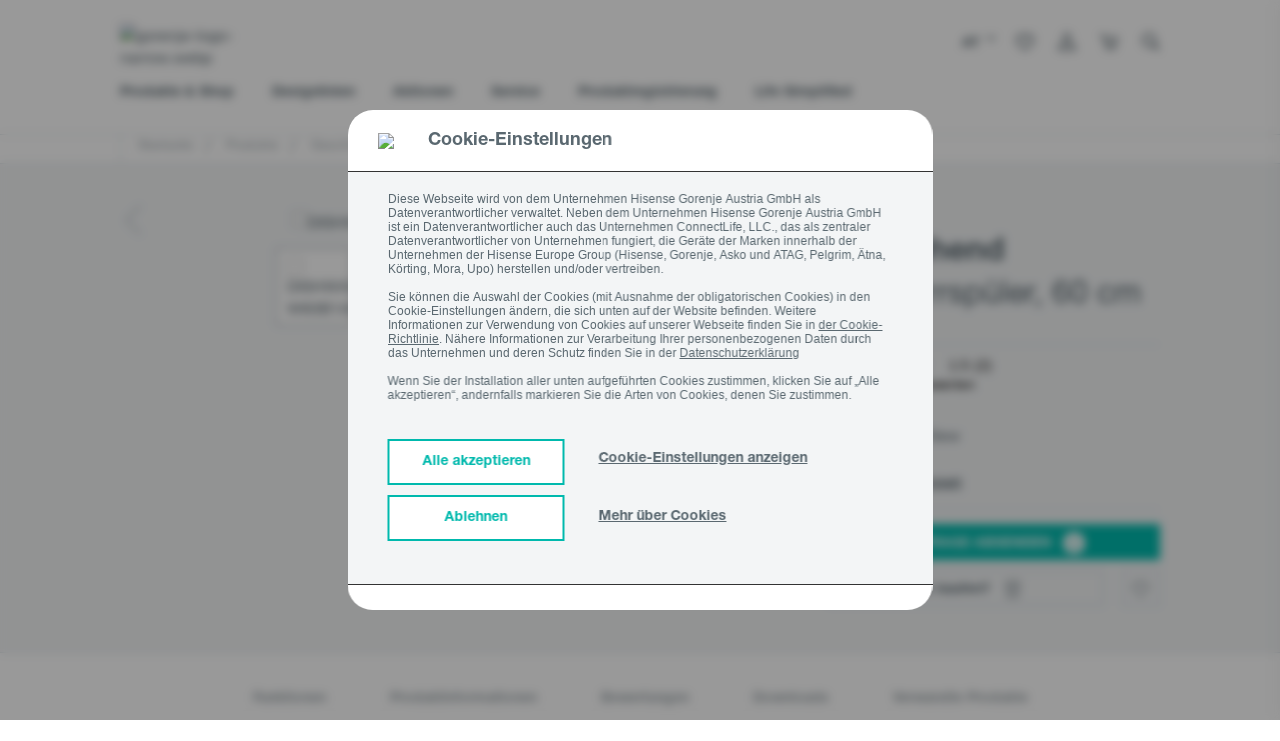

--- FILE ---
content_type: text/html;charset=UTF-8
request_url: https://at.gorenje.com/produkte/geschirrspulen/geschirrspuler/DISHWASH-W60B1A401W-1-GS62040S-GOR/p/000000000000735998
body_size: 48350
content:
<!DOCTYPE html>
<html lang="de_AT">
<head>

    <title>
        Geschirrspüler - GS62040S - GORENJE</title>
    <!-- Page name: Product Details -->

    <script type="text/javascript" async src="https://apps.bazaarvoice.com/deployments/gorenje-emea/gorenje_at/production/de_AT/bv.js"></script>
<meta http-equiv="Content-type" content="text/html;charset=UTF-8">
    <meta http-equiv="X-UA-Compatible" content="IE=edge,chrome=1">
    <meta name="viewport" content="width=device-width, initial-scale=1">

    <meta name="keywords">
<meta name="description" content="Geschirrsp&uuml;ler | GS62040S">
<meta name="robots" content="noindex,nofollow">
<meta property="og:title" content="Geschirrspüler - GS62040S - GORENJE" />
        <meta property="og:type" content="website" />
        <meta property="og:url" content="https://at.gorenje.com/produkte/geschirrspulen/geschirrspuler/DISHWASH-W60B1A401W-1-GS62040S-GOR/p/000000000000735998" />
        <meta property="og:image" content="https://gor.hgecdn.net/medias/MB-PIMG-F1372DEDAE8E608D28D5AA7BB4B3A965-MABAGOR-515Wx515H?context=[base64]" />
        <meta property="og:description" content="Geschirrspüler | GS62040S" />
        <link rel="preconnect" href="https://cdn.fonts.net">
    <link href="https://cdn.fonts.net/kit/d2603484-5005-4533-94d7-ee398f184908/d2603484-5005-4533-94d7-ee398f184908.css" rel="stylesheet" />

<link rel="shortcut icon" type="image/x-icon" media="all" href="/_ui/responsive/theme-gorenje/images/icons/favicon/favicon.ico"/>
    <link rel="apple-touch-icon" sizes="57x57" href="/_ui/responsive/theme-gorenje/images/icons/favicon/tile-ios-57x57.png">
    <link rel="apple-touch-icon" sizes="72x72" href="/_ui/responsive/theme-gorenje/images/icons/favicon/tile-ios-72x72.png">
    <link rel="apple-touch-icon" sizes="114x114" href="/_ui/responsive/theme-gorenje/images/icons/favicon/tile-ios-114x114.png">
    <link rel="apple-touch-icon" sizes="144x144" href="/_ui/responsive/theme-gorenje/images/icons/favicon/tile-ios-144x144.png">

    <link rel="stylesheet" type="text/css" media="all" href="/wro/gorenje_common_responsive.css"/>
        <link rel="stylesheet" type="text/css" media="all" href="/wro/addons_responsive.css"/>
    <link rel="stylesheet" type="text/css" media="all" href="/_ui/addons/ggwizardscomponent/responsive/common/css/ggwizardscomponent.css"/>
<link rel="stylesheet" type="text/css" media="all" href="/_ui/addons/gigyaloginaddon/responsive/common/css/gigyaloginaddon.css"/>
<link rel="stylesheet" type="text/css" media="all" href="/_ui/addons/smarteditaddon/responsive/common/css/smarteditaddon.css"/>
<script src="/wro/jquery.js"></script>
        <script type="text/javascript" src="/_ui/shared/js/analyticsmediator.js"></script>
<!-- Facebook Pixel Code -->
<script>	

var facebookPixelTrackingId1 = '200356859614440s;PageView';
if (getCookieValue('cookieconsent_status_ANALYTICS') == 'ALLOW') {
	facebookPixelTrackingId1 = '200356859614440s;PageView'
}
else{
	facebookPixelTrackingId1 = "";
}
var facebookPixelTrackingId1Array = facebookPixelTrackingId1.split(";");
!function(f,b,e,v,n,t,s)
{if(f.fbq)return;n=f.fbq=function(){n.callMethod?
n.callMethod.apply(n,arguments):n.queue.push(arguments)};
if(!f._fbq)f._fbq=n;n.push=n;n.loaded=!0;n.version='2.0';
n.queue=[];t=b.createElement(e);t.async=!0;
t.src=v;s=b.getElementsByTagName(e)[0];
s.parentNode.insertBefore(t,s)}(window, document,'script',
'https://connect.facebook.net/en_US/fbevents.js');
fbq('init', facebookPixelTrackingId1Array[0]);
for (let i = 1; i <= 10; i++) {
    if(facebookPixelTrackingId1Array[i] != "")
    fbq('track', facebookPixelTrackingId1Array[i]);
}
</script>
<!-- End Facebook Pixel Code -->













<script type="text/javascript">
    $(document).ready(function () {
        window.loadGigyaScreenSet = function(params){
            gigya.accounts.showScreenSet(params);
        }
        });
    </script>

    </head>

<body class="page-productDetails pageType-ProductPage template-pages-product-productLayout2Page  smartedit-page-uid-productDetails smartedit-page-uuid-eyJpdGVtSWQiOiJwcm9kdWN0RGV0YWlscyIsImNhdGFsb2dJZCI6ImdvcmVuamVTaUNvbnRlbnRDYXRhbG9nIiwiY2F0YWxvZ1ZlcnNpb24iOiJPbmxpbmUifQ== smartedit-catalog-version-uuid-gorenjeSiContentCatalog/Online  language-de_AT">

<a href="#skip-to-content" class="skip-link">skip.link.text</a>

<!-- Google Tag Manager -->
            <noscript>
                <iframe src="//www.googletagmanager.com/ns.html?id=GTM-TMF66ZN"
                        height="0" width="0" style="display:none;visibility:hidden"></iframe>
            </noscript>
            <script>(function (w, d, s, l, i) {
                w[l] = w[l] || [];
                w[l].push({
                    'gtm.start': new Date().getTime(), event: 'gtm.js'
                });
                var f = d.getElementsByTagName(s)[0],
                    j = d.createElement(s), dl = l != 'dataLayer' ? '&l=' + l : '';
                j.async = true;
                j.src =
                    '//www.googletagmanager.com/gtm.js?id=' + i + dl;
                f.parentNode.insertBefore(j, f);
            })(window, document, 'script', 'dataLayer', 'GTM-TMF66ZN');</script>
            <!-- End Google Tag Manager -->
        <script>
    (function() {
        var gaReferrer;
        if (localStorage.getItem("referrer") != null) {
            gaReferrer = localStorage.getItem("referrer");
            localStorage.removeItem("referrer");
        } else {
            gaReferrer = document.referrer;
        }

        if (gaReferrer.length > 0 && !gaReferrer.includes(window.location.host)) {

            dataLayer.push({"referrer":gaReferrer});
        }
    })();


    

        dataLayer.push({
            'event': 'visitor_type',
            'visitor_type':'logged_out'
        });
    
    window.dataLayer = window.dataLayer || [];
    

    //GTM GA4

    

    dataLayer.push({'ecommerce' : null})
    dataLayer.push({
        'event': 'view_item',
        'visitor_type':'logged_out',
        'ecommerce': {
            'value':'569.0',
            'currency':'EUR',
            'items':    [{
                'item_id':       '000000000000735998',
                'item_name':     'GS62040S',
                'price':    '569.0',
                
                'item_category': 'Geschirrspüler',
                
                'item_category1': 'Geschirrspülen',
                
                'item_category2': 'Produkte',
                
            }]
        }
    });

    //This is shown on product pages
    dataLayer.push({
        'event':     'product-detail',
        'ecommerce': {
            'detail': {
                'actionField': {},
                'products':    [{
                    'name':     'DISHWASH W60B1A401W-1 GS62040S GOR',
                    'price':    '569.0',
                    'category': 'Geschirrspüler,Freistehende Geschirrspüler 60 cm',
                    'id':       '000000000000735998',
                    'variant':  '',
                    'brand':    ''
                }]
            }
        }
    });
    
    //GTM GA4

    
    function trackAddToCart_GTM4(productCode, quantityAdded, name, price,totalPrice)
    {
        dataLayer.push({'ecommerce' : null})
        dataLayer.push({
            'event': 'add_to_Cart',
            'visitor_type':'logged_out',
            'ecommerce' : {
                'value':totalPrice,
                'currency':'EUR',
                'items':    [{
                    'item_id':       productCode,
                    'item_name':     name,
                    'price':    price,
                    'quantity':quantityAdded,

                }]
            }
        });
    }
    function trackAddToCart_GTM(productCode, quantityAdded, name, price) {
        

        window.dataLayer = window.dataLayer || [];
        dataLayer.push({
            'event':     'add-to-cart',
            'productId': productCode,
            'ecommerce': {
                'currencyCode': 'EUR',

                'add': {
                    
                    'products':    [{
                        'name':     name,
                        'id':       productCode,
                        'price':    price,
                        'quantity': quantityAdded
                    }]
                }
            }
        });
    }

    function trackRemoveFromCart_GTM4(productCode, quantityAdded, name, price,totalPrice)
    {
        dataLayer.push({'ecommerce' : null})
        dataLayer.push({
            'event': 'remove_from_Cart',
            'visitor_type':'logged_out',
            'ecommerce' : {
                'value':totalPrice,
                'currency':'EUR',
                 'items':    [{
                    'item_id':       productCode,
                    'item_name':     name,
                    'price':    price,
                    'quantity':quantityAdded,
                }]
            }
        });
    }
    function trackRemoveFromCart_GTM(productCode, initialQuantity, name, price) {
        window.dataLayer = window.dataLayer || [];
        dataLayer.push({
            'event':     'remove-from-cart',
            'productId': productCode,
            'ecommerce': {
                'currencyCode': 'EUR',
                'remove':       {

                    'products': [{
                        'name':     name,
                        'id':       productCode,
                        'price':    price,
                        'quantity': initialQuantity
                    }]
                }
            }
        });
    }

    function trackListingPage_mainClick(productCode, name, href) {
        

        window.dataLayer = window.dataLayer || [];
        dataLayer.push({
            'event':         'product-listing-main-click',
            'productId':     productCode,
            'categoryId':    'GS62040S',
            'ecommerce':     {
                'currencyCode': 'EUR',
                'detail':       {

                    'products': [{
                        'name': name,
                        'id':   productCode
                    }]
                }
            },
            'eventCallback': function () {
                window.location.href = href;
            }
        });
    }

    function trackUpdateCart_GTM(productCode, initialQuantity, newQuantity, name, price) {

        if (initialQuantity < newQuantity) {
            var quantity=newQuantity - initialQuantity;
            trackAddToCart_GTM4(productCode, quantity, name, price,quantity*price);
            trackAddToCart_GTM(productCode, quantity, name, price);
        }
        else if (initialQuantity > newQuantity) {
            var quantity=initialQuantity - newQuantity;
            trackRemoveFromCart_GTM(productCode, quantity, name, price);
            trackRemoveFromCart_GTM4(productCode, quantity, name, price,quantity*price);
        }

    }

    function sendPopUpNewsletterShowEvent_GTM() {
        window.dataLayer = window.dataLayer || [];
        dataLayer.push({
            'event': 'pop-up-NL',
            'action': 'show'
        });
    }

    function sendPopUpNewsletterSignupEvent_GTM() {
        window.dataLayer = window.dataLayer || [];
        dataLayer.push({
            'event': 'pop-up-NL',
            'action': 'signup'
        });
    }

    function sendBuyOnlineClickEvent_GTM() {
        
        dataLayer.push({
            'event': 'buy_online_click',
            'value':'569.0',
            'currency':'EUR',
            'visitor_type':'logged_out',
            'items':    [{
                'item_id':       '000000000000735998',
                'item_name':     'GS62040S',
                'price':    '569.0',
                
                'item_category': 'Geschirrspüler',
                
                'item_category1': 'Geschirrspülen',
                
                'item_category2': 'Produkte',
                
            }]
        });
        
    }

    function sendBuyOnlineRetailerEvent_GTM(retailerName) {
        
        dataLayer.push({
            'event': 'buy_online_dealer',
            'name': retailerName,
            'value':'569.0',
            'currency':'EUR',
            'visitor_type':'logged_out',
            'items':    [{
                'item_id':       '000000000000735998',
                'item_name':     'GS62040S',
                'price':    '569.0',
                
                'item_category': 'Geschirrspüler',
                
                'item_category1': 'Geschirrspülen',
                
                'item_category2': 'Produkte',
                
            }]
        });
        
    }

    function sendCatalogEvent_GTM(name, fileName, type) {
        dataLayer.push({
            event: 'catalog',
            type: type,
            name: name,
            file_name: fileName,
            visitor_type: 'logged_out',
        });
    }

    function sendFindDealerSearchEvent_GTM(searchTerm, type) {
        dataLayer.push({
            event: "find_dealer_search",
            type: type,
            search_term: searchTerm,
            visitor_type: 'logged_out',
        });
    }

    function sendFindDealerClickEvent_GTM(searchTerm, action) {
        dataLayer.push({
            event: "find_dealer_click",
            action: action,
            search_term: searchTerm,
            visitor_type: 'logged_out',
        });
    }

    function sendFindDealerPDPEvent_GTM() {
        
        dataLayer.push({
            'event': 'find_dealer_pdp',
            'value':'569.0',
            'currency':'EUR',
            'visitor_type':'logged_out',
            'items':    [{
                'item_id':       '000000000000735998',
                'item_name':     'GS62040S',
                'price':    '569.0',
                
                'item_category': 'Geschirrspüler',
                
                'item_category1': 'Geschirrspülen',
                
                'item_category2': 'Produkte',
                
            }]
        });
        
    }

    function sendMenuClickEvent_GTM(text, url) {
        dataLayer.push({
            event: "menu_click",
            click_url: url,
            click_text: text,
            visitor_type: 'logged_out',
        });
    }

    function sendRegisterApplianceEvent_GTM(items, eventName) {
        dataLayer.push({
            'event': eventName,
            'items': items
        });
    }

    function sendViewMiniCartEvent(value, currency, totalDiscounts, coupon, items) {
        dataLayer.push({
            event: "view_mini_cart",
            currency: currency,
            value: value,
            visitor_type: 'logged_out',
            total_discount: totalDiscounts,
            coupon: coupon,
            items: items
        });
    }

    

    function sendTrackCheckoutEvent(event) {
        dataLayer.push({'ecommerce' : null})
        dataLayer.push({
            event: event,
            visitor_type: "logged_out",
            ecommerce: {
                currency: "",
                value: "",

                
                        total_discount: '0',
                        coupon: '',
                    
                items: [
                    
                ]
            }
        });
    }

    function sendTrackLoginEvent() {
        dataLayer.push({
            event: "login"
        });
    }

    function sendTrackSignUpEvent() {
        dataLayer.push({
            event: "sign_up"
        });
    }

    function sendTrackNewsletterSignUpEvent() {
        dataLayer.push({
            event: "newsletter_signup",
            visitor_type: 'logged_out'
        });
    }

    function sendAddToWishlistEvent(itemListName, value, currency, items) {
        dataLayer.push({'ecommerce' : null})
        dataLayer.push({
            event: "add_to_wishlist",
            ecommerce: {
                item_list_name: itemListName,
                currency: currency,
                value: value,
                items: items
            }
        });
    }

    function sendProductFilterEvent(click_text, name) {
        dataLayer.push({
            event: "product_filter",
            click_text: click_text,
            name: name,
            visitor_type: 'logged_out'
        });
    }

    function sendSelectItemEvent(itemListName, value, currency, items) {
        dataLayer.push({'ecommerce' : null})
        dataLayer.push({
            event: "select_item",
            visitor_type: 'logged_out',
            ecommerce: {
                item_list_name: itemListName,
                currency: currency,
                value: value,
                items: items
            }
        });
    }

    function sendViewItemListEvent(itemListName, currency, items) {
        dataLayer.push({'ecommerce' : null})
        dataLayer.push({
            event: "view_item_list",
            visitor_type: 'logged_out',
            ecommerce: {
                item_list_name: itemListName,
                currency: currency,
                items: items
            }
        });
    }

    function sendPDPBenefitsEvent(clickText, value, currency, items) {
        dataLayer.push({
            event: "pdp_benefits_click",
            click_text: clickText,
            value: value,
            currency: currency,
            items: items,
            visitor_type: 'logged_out'
        });
    }

    function sendPDPDocumentsEvent(clickText, value, currency, items) {
        dataLayer.push({
            event: "pdp_documents",
            click_text: clickText,
            value: value,
            currency: currency,
            items: items,
            visitor_type: 'logged_out'
        });
    }

    function sendPDPDownloadImageEvent(fileName, value, currency, items) {
        dataLayer.push({
            event: "pdp_download_image",
            file_name: fileName,
            value: value,
            currency: currency,
            items: items,
            visitor_type: 'logged_out'
        });
    }

    function sendPDPEnlargeImageEvent(fileName, value, currency, items) {
        dataLayer.push({
            event: "pdp_enlarge_image",
            file_name: fileName,
            value: value,
            currency: currency,
            items: items,
            visitor_type: 'logged_out'
        });
    }

    function sendPDPSpecificationClickEvent(clickText, value, currency, items) {
        dataLayer.push({
            event: "pdp_specification_click",
            click_text: clickText,
            value: value,
            currency: currency,
            items: items,
            visitor_type: 'logged_out'
        });
    }

    function sendQuotationClickEvent(value, currency, items) {
        dataLayer.push({
            event: "pdp_quotation_click",
            value: value,
            currency: currency,
            items: items,
            visitor_type: 'logged_out'
        });
    }

    function sendCartHelpEvent() {
        dataLayer.push({
            event: "cart_help",
            visitor_type: 'logged_out'
        });
    }

    function sendAddToCompareEvent(value, currency, items) {
        dataLayer.push({
            event: "add_to_compare",
            value: value,
            currency: currency,
            items: items,
            visitor_type: 'logged_out'
        });
    }

    function sendCompareItemListEvent(items) {
        dataLayer.push({
            event: "compare_item_list",
            items: items,
            visitor_type: 'logged_out'
        });
    }

    function sendPDPSliderImageEvent(fileName, value, currency, items) {
        dataLayer.push({
            event: "pdp_slider_image",
            file_name: fileName,
            value: value,
            currency: currency,
            items: items,
            visitor_type: 'logged_out'
        });
    }

    function sendSliderViewsEvent(fileName, title) {
        dataLayer.push({
            event: "slider_views",
            file_name: fileName,
            title: title,
            visitor_type: 'logged_out'
        });
    }

    function sendCartDiscountEvent() {
        dataLayer.push({
            event: "cart_discount",
            visitor_type: 'logged_out'
        });
    }

    document.addEventListener('DOMContentLoaded', function () {
        try {
            window.mediator.subscribe('trackAddToCart', function (data) {

                if (data.productCode && data.quantity) {
                    trackAddToCart_GTM4(data.productCode, data.quantity, data.cartData.productName, data.cartData.productPrice,data.quantity*data.cartData.productPrice);
                    trackAddToCart_GTM(data.productCode, data.quantity, data.cartData.productName, data.cartData.productPrice);
                }

            });

            window.mediator.subscribe('trackUpdateCart', function (data) {
                if (data.productCode && data.initialCartQuantity && data.newCartQuantity) {
                    trackUpdateCart_GTM(data.productCode, data.initialCartQuantity, data.newCartQuantity, data.cartData.productName, data.cartData.productPrice);
                }
            });

            window.mediator.subscribe('trackRemoveFromCart', function (data) {
                if (data.productCode && data.initialCartQuantity) {
                    trackRemoveFromCart_GTM(data.productCode, data.initialCartQuantity, data.cartData.productName, data.cartData.productPrice);
                    trackRemoveFromCart_GTM4(data.productCode, data.initialCartQuantity, data.cartData.productName, data.cartData.productPrice,data.initialCartQuantity*data.cartData.productPrice);
                }
            });

            window.mediator.subscribe('trackBuyOnlineClick', function (data) {
                sendBuyOnlineClickEvent_GTM();
            });

            window.mediator.subscribe('trackBuyOnlineRetailer', function (data) {
                if (data.retailerName) {
                    sendBuyOnlineRetailerEvent_GTM(data.retailerName);
                }
            });

            window.mediator.subscribe('trackCatalog', function (data) {
                if (data.name && data.fileName && data.type) {
                    sendCatalogEvent_GTM(data.name, data.fileName, data.type);
                }
            });

            window.mediator.subscribe('trackFindDealerSearch', function (data) {
                if (data.searchTerm && data.type) {
                    sendFindDealerSearchEvent_GTM(data.searchTerm, data.type);
                }
            });

            window.mediator.subscribe('trackFindDealerClick', function (data) {
                if (data.searchTerm && data.action) {
                    sendFindDealerClickEvent_GTM(data.searchTerm, data.action);
                }
            });

            window.mediator.subscribe('trackFindDealerPDP', function (data) {
                sendFindDealerPDPEvent_GTM();
            });

            window.mediator.subscribe('trackMenuClick', function (data) {
                if (data.text && data.url) {
                    sendMenuClickEvent_GTM(data.text, data.url);
                }
            });

            window.mediator.subscribe('trackRegisterApplianceEvent', function (data) {
                if (data.items && data.eventName) {
                    sendRegisterApplianceEvent_GTM(data.items, data.eventName);
                }
            });

            window.mediator.subscribe('trackViewMiniCartEvent', function (data) {
                if (data.value && data.currency && data.items && data.totalDiscounts) {
                    sendViewMiniCartEvent(data.value, data.currency, data.totalDiscounts, data.coupon, data.items);
                }
            });

            window.mediator.subscribe('trackCheckoutEvent', function (data) {
                if (data.event) {
                    sendTrackCheckoutEvent(data.event);
                }
            });

            window.mediator.subscribe('trackLoginEvent', function (data) {
                sendTrackLoginEvent();
            });

            window.mediator.subscribe('trackSignUpEvent', function (data) {
                sendTrackSignUpEvent();
            });

            window.mediator.subscribe('trackNewsletterSignUpEvent', function (data) {
                sendTrackNewsletterSignUpEvent();
            });

            window.mediator.subscribe('trackAddToWishlistEvent', function (data) {
                if (data.itemListName && data.value && data.currency && data.items) {
                    sendAddToWishlistEvent(data.itemListName, data.value, data.currency, data.items);
                }
            });

            window.mediator.subscribe('trackProductFilterEvent', function (data) {
                if (data.click_text && data.name) {
                    sendProductFilterEvent(data.click_text, data.name);
                }
            });

            window.mediator.subscribe('trackSelectItemEvent', function (data) {
                if (data.itemListName && data.value && data.currency && data.items) {
                    sendSelectItemEvent(data.itemListName, data.value, data.currency, data.items);
                }
            });

            window.mediator.subscribe('trackViewItemListEvent', function (data) {
                if (data.itemListName && data.currency && data.items) {
                    sendViewItemListEvent(data.itemListName, data.currency, data.items);
                }
            });

            window.mediator.subscribe('trackPDPBenefitsEvent', function (data) {
                if (data.clickText && data.value && data.currency && data.items) {
                    sendPDPBenefitsEvent(data.clickText, data.value, data.currency, data.items);
                }
            });

            window.mediator.subscribe('trackPDPDocumentsEvent', function (data) {
                if (data.clickText && data.value && data.currency && data.items) {
                    sendPDPDocumentsEvent(data.clickText, data.value, data.currency, data.items);
                }
            });

            window.mediator.subscribe('trackPDPDownloadImageEvent', function (data) {
                if (data.fileName && data.value && data.currency && data.items) {
                    sendPDPDownloadImageEvent(data.fileName, data.value, data.currency, data.items);
                }
            });

            window.mediator.subscribe('trackPDPEnlargeImageEvent', function (data) {
                if (data.fileName && data.value && data.currency && data.items) {
                    sendPDPEnlargeImageEvent(data.fileName, data.value, data.currency, data.items);
                }
            });

            window.mediator.subscribe('trackPDPSpecificationClickEvent', function (data) {
                if (data.clickText && data.value && data.currency && data.items) {
                    sendPDPSpecificationClickEvent(data.clickText, data.value, data.currency, data.items);
                }
            });

            window.mediator.subscribe('trackQuotationClickEvent', function (data) {
                if (data.value && data.currency && data.items) {
                    sendQuotationClickEvent(data.value, data.currency, data.items);
                }
            });

            window.mediator.subscribe('trackCartHelpEvent', function (data) {
                sendCartHelpEvent();
            });

            window.mediator.subscribe('trackAddToCompareEvent', function (data) {
                if (data.value && data.currency && data.items) {
                    sendAddToCompareEvent(data.value, data.currency, data.items);
                }
            });

            window.mediator.subscribe('trackCompareItemListEvent', function (data) {
                if (data.items) {
                    sendCompareItemListEvent(data.items);
                }
            });

            window.mediator.subscribe('trackPDPSliderImageEvent', function (data) {
                if (data.fileName && data.value && data.currency && data.items) {
                    sendPDPSliderImageEvent(data.fileName, data.value, data.currency, data.items);
                }
            });

            window.mediator.subscribe('trackSliderViewsEvent', function (data) {
                if (data.fileName && data.title) {
                    sendSliderViewsEvent(data.fileName, data.title);
                }
            });

            window.mediator.subscribe('trackCartDiscountEvent', function (data) {
                sendCartDiscountEvent();
            });
        } catch (e) {
            console.warn(e);
        }
    });
    </script>













<div id="overlay-container" style="display: none;">
    <div id="overlay-window">
        <div>
            <p class="overlay-headline">
                <span class="prompt_title">
                </span>
                <span class="pull-right">
                    <a href="#" class="overlay-close prompt_cancel prompt_exit" onclick="event.preventDefault()">
                        ✕
                    </a>
                </span>
            </p>
            <p class="prompt_content">
            </p>
        </div>
        <div class="pull-right">
            <a href="#" class="prompt_cancel prompt_cancel_btn prompt_exit" onclick="event.preventDefault()" data-default="Stornieren">

            </a>
            <a href="#" onclick="event.preventDefault()">
                <button type="button" class="btn btn--turquoise prompt_accept prompt_exit" data-default="Verstanden">

                </button>
            </a>
        </div>
    </div>
</div>















<script>
    function showCookieSettings() {
        var x = document.getElementById("cookieConsentMore");
        var y = document.getElementById("cookieConsentShowSettings");

        if (x.style.display === "none") {
            x.style.display = "block";
            y.innerHTML = 'Cookie-Einstellungen ausblenden';
        } else {
            x.style.display = "none";
            y.innerHTML = 'Cookie-Einstellungen anzeigen';
        }
    }

    function acceptAllCookies() {
        if (!$('#ANALYTICS').is(':checked')) {
            $("#ANALYTICS").trigger("click");
        }

        if (!$('#MARKETING').is(':checked')) {
            $("#MARKETING").trigger("click");
        }

        if (!$('#FUNCTIONAL').is(':checked')) {
            $("#FUNCTIONAL").trigger("click");
        }

        $("#cookieConsentSave").trigger("click");
    }

    function rejectAllCookies() {
        if ($('#ANALYTICS').is(':checked')) {
            $("#ANALYTICS").trigger("click");
        }

        if ($('#MARKETING').is(':checked')) {
            $("#MARKETING").trigger("click");
        }

        if ($('#FUNCTIONAL').is(':checked')) {
            $("#FUNCTIONAL").trigger("click");
        }

        $("#cookieConsentSave").trigger("click");
    }

    var path = '';
    path = path === '' ? '/' : path;

    function reopenCookieSettings() {
        localStorage.setItem("cookieAnalytics", (getCookieValue('cookieconsent_status_ANALYTICS') != null && getCookieValue('cookieconsent_status_ANALYTICS') == 'ALLOW'));
        localStorage.setItem("cookieMarketing", (getCookieValue('cookieconsent_status_MARKETING') != null && getCookieValue('cookieconsent_status_MARKETING') == 'ALLOW'));
        localStorage.setItem("cookieFunctional", (getCookieValue('cookieconsent_status_FUNCTIONAL') != null && getCookieValue('cookieconsent_status_FUNCTIONAL') == 'ALLOW'));

        document.cookie = "cookieconsent_status_ESSENTIAL=; expires=Thu, 01 Jan 1970 00:00:00 UTC; path=" + path + "; domain=.at.gorenje.com";
        document.cookie = "cookieconsent_status_ANALYTICS=; expires=Thu, 01 Jan 1970 00:00:00 UTC; path=" + path + "; domain=.at.gorenje.com";
        document.cookie = "cookieconsent_status_MARKETING=; expires=Thu, 01 Jan 1970 00:00:00 UTC; path=" + path + "; domain=.at.gorenje.com";
        document.cookie = "cookieconsent_status_FUNCTIONAL=; expires=Thu, 01 Jan 1970 00:00:00 UTC; path=" + path + "; domain=.at.gorenje.com";
        document.cookie = "cookieconsent_status_PERSONALIZATION=; expires=Thu, 01 Jan 1970 00:00:00 UTC; path=" + path + "; domain=.at.gorenje.com";
        document.cookie = "cookieconsent_status_UNCATEGORIZED=; expires=Thu, 01 Jan 1970 00:00:00 UTC; path=" + path + "; domain=.at.gorenje.com";

        window.location.reload();
    }

    window.addEventListener("load", function () {
        if (window.self != window.top) return; //Do not show cookie consent when going through iframe (smartedit)

        let isMoreCookiesPage = false;
        if(false){
            isMoreCookiesPage = true
        }


        const CC = window.CookieConsent;
        const cc = new CC({
            //...options,
            overrideHTML:
                '<div role="dialog" aria-live="polite" aria-label="cookieconsent" aria-describedby="cookieconsent:desc" class="cc-window cc-banner cc-type-info cc-center always-on-top' + (isMoreCookiesPage ? ' more-about-cookies-banner' : '') + '">'
                +
                ' 	<div id="cookie-bar" class="fixed cookie-bar">' +
                ' 		<div class="cookie__accept">' +
                '            <div class="cookie-title-container">'+
                '                <img src="https://gor.hgecdn.net/medias/image-2022-02-15T13-07-07-067Z.png?context=[base64]">'+
                '                <span class="cookie-title">Cookie-Einstellungen</span>'+
                '            </div>'+
                ' 			<div class="container asko-container">' +
                ' 				<div class="row">' +
                ' 					<div class="col-xs-12 cookie__container">' +
                ' 						<span>Diese Webseite wird von dem Unternehmen Hisense Gorenje Austria GmbH als Datenverantwortlicher verwaltet. Neben dem Unternehmen Hisense Gorenje Austria GmbH ist ein Datenverantwortlicher auch das Unternehmen ConnectLife, LLC., das als zentraler Datenverantwortlicher von Unternehmen fungiert, die Geräte der Marken innerhalb der Unternehmen der Hisense Europe Group (Hisense, Gorenje, Asko und ATAG, Pelgrim, Ätna, Körting, Mora, Upo) herstellen und/oder vertreiben. <br><br>Sie können die Auswahl der Cookies (mit Ausnahme der obligatorischen Cookies) in den Cookie-Einstellungen ändern, die sich unten auf der Website befinden. Weitere Informationen zur Verwendung von Cookies auf unserer Webseite finden Sie in <a target="_blank" href=https://at.gorenje.com/was-sind-cookies>der Cookie-Richtlinie</a>. Nähere Informationen zur Verarbeitung Ihrer personenbezogenen Daten durch das Unternehmen und deren Schutz finden Sie in der <a target="_blank" href=https://at.gorenje.com/datenschutz> Datenschutzerklärung</a><br><br> Wenn Sie der Installation aller unten aufgeführten Cookies zustimmen, klicken Sie auf „Alle akzeptieren“, andernfalls markieren Sie die Arten von Cookies, denen Sie zustimmen.</span>' +
                '                   </div>' +

                ' 					<div class="col-xs-12 cookie-btn-container">' +
                '                       <span class="cookie-btn-group-1">' +
                ' 						    <button class="accept-all-btn" onclick="acceptAllCookies()"><span>Alle akzeptieren</span></button>' +
                '                           <button class="reject-all-btn" onclick="rejectAllCookies()"><span>Ablehnen</span></button>' +
                '                       </span>' +
                '                       <span class="cookie-btn-group-2">' +
                ' 						    <span class="more_about_cookies" onclick="showCookieSettings()">' +
                ' 							    <a id="cookieConsentShowSettings">Cookie-Einstellungen anzeigen</a>' +
                ' 						    </span>' +
                ' 						    <span class="more_about_cookies">' +
                ' 							    <a href="/cookies">Mehr über Cookies</a>' +
                '                           </span>' +
                '                       </span>' +
                ' 					</div>' +
                ' 				</div>' +
                ' 				<div class = "row cookie-consent-more cookie__center" id="cookieConsentMore" style="display:none;">' +
                '                <div class="cookies-border"></div>'+
                ' 					<div class="col-xs-12 cc-categories cookies-expanded">' +
                '                             <div class="cc-btn">' +
                '                                 <div class="check-box">' +
                '                                     <span class="checkbox-label cookies-checkbox-text"><span class="cookies-checkbox-title">Essenziell</span><br>Cookies sind erforderlich, um eine Website benutzbar zu machen, indem grundlegende Funktionen aktiviert werden, und können nicht deaktiviert werden.  </span>' +
                '                                     <input class="cookies-checkbox-input" id="ESSENTIAL" type="checkbox" name="ESSENTIAL" value="true" checked disabled>' +
                '                                     <label for="ESSENTIAL" class="cookies-checkbox-label"><span class="cookies-on">ON</span><span class="cookies-off">OFF</span></label>' +
                '                                 </div>' +
                '                             </div>' +
                '                             <div class="cc-btn">' +
                '                                 <div class="check-box">' +
                '                                     <span class="checkbox-label cookies-checkbox-text"><span class="cookies-checkbox-title">Analytik</span><br>Analytische Cookies werden verwendet, um uns Informationen bereitzustellen, wie Besucher mit der Website interagieren.  </span>' +
                '                                     <input class="cookies-checkbox-input" id="ANALYTICS" type="checkbox" name="ANALYTICS">' +
                '                                     <label for="ANALYTICS" class="cookies-checkbox-label"><span class="cookies-on">ON</span><span class="cookies-off">OFF</span></label>' +
                '                                 </div>' +
                '                             </div>' +
                '                             <div class="cc-btn">' +
                '                                 <div class="check-box">' +
                '                                     <span class="checkbox-label cookies-checkbox-text"><span class="cookies-checkbox-title">Marketing</span><br>Cookies, die verwendet werden, um personalisierte, auf die Nutzerinteressen abgestimmte Werbeanzeigen einzublenden.  </span>' +
                '                                     <input class="cookies-checkbox-input" id="MARKETING" type="checkbox" name="MARKETING" >' +
                '                                     <label for="MARKETING" class="cookies-checkbox-label"><span class="cookies-on">ON</span><span class="cookies-off">OFF</span></label>' +
                '                                 </div>' +
                '                             </div>' +
                '                             <div class="cc-btn">' +
                '                                 <div class="check-box">' +
                '                                     <span class="checkbox-label cookies-checkbox-text"><span class="cookies-checkbox-title">Social Media Cookies</span><br>Social-Media-Cookies sind Cookies, die verwendet werden, um eine Website mit einer Social-Media-Plattform eines Drittanbieters zu verbinden. Sie merken sich die Details eines Benutzers, nachdem sich der Benutzer von einer Website aus bei einem Social-Media-Konto angemeldet hat. Viele Social-Media-Cookies werden über Plugins, Widgets und Schaltflächen zum Teilen gesetzt.  </span>' +
                '                                     <input class="cookies-checkbox-input" id="FUNCTIONAL" type="checkbox" name="FUNCTIONAL" >' +
                '                                     <label for="FUNCTIONAL" class="cookies-checkbox-label"><span class="cookies-on">ON</span><span class="cookies-off">OFF</span></label>' +
                '                                 </div>' +
                '                             </div>' +
                ' 						<button id="cookieConsentSave" class="cc-btn cc-save pointer-cursor"><span>Speichern</span></button>' +
                ' 					</div>' +
                ' 				</div>' +
                ' 			</div>' +
                ' 		</div>' +
                ' 	</div>' +
                ' </div>',
            type:      "categories",
            position:  "top",
            revocable: false,
            "cookie": {
                "domain": 'at.gorenje.com',
                "path": ''
            }
        });
        cc.on("statusChanged", function (cookieName, status, chosenBefore) {
            localStorage.setItem("referrer", document.referrer);
            window.location.reload();

        });

        $( ".video-not-available-image" ).click(function() {
            reopenCookieSettings();
        });

        if ($("#cookie-bar").length && !isMoreCookiesPage) {
            $(document.body).append('<span class="blurry-background"></span>');

            if (localStorage.getItem("cookieAnalytics") == "true") {
                $("#ANALYTICS").trigger("click");
            }
            if (localStorage.getItem("cookieMarketing") == "true") {
                $("#MARKETING").trigger("click");
            }
            if (localStorage.getItem("cookieFunctional") == "true") {
                $("#FUNCTIONAL").trigger("click");
            }
        }
    });

    function getCookieValue(name) {
        var result = document.cookie.match('(^|;)\\s*' + name + '\\s*=\\s*([^;]+)');
        if (result !== null) {
            return result.pop();
        }
        return '';
    }
</script>












    
    




    <div class="GGPopupNewsletterSubscription" style="display: none" data-delay="45000.0"
         data-image="" data-button="" data-checkbox="">
        <div role="dialog" aria-live="polite" aria-label="cookieconsent" aria-describedby="cookieconsent:desc"
             class="cc-window cc-banner cc-type-info cc-center always-on-top">
            <div class="popup-newsletter-subscription fixed cookie-bar">
                <div class="cookie__accept col-xs-12 row">
                    <div class="popup-newsletter-image-container col-xs-12 col-lg-6" style="background-image: url(https://gor.hgecdn.net/medias/K-chenkleinger-te.jpg?context=bWFzdGVyfGltYWdlc3wyNTE5MDR8aW1hZ2UvanBlZ3xoZmEvaDhjLzk0OTAwMzk3MDE1MzQvS8O8Y2hlbmtsZWluZ2Vyw6R0ZS5qcGd8NjkxODk2ODkxNzI0MWUyZjU1NDNiNmI4YzZiZTY2NDM1YjM4OWJhNzg1MDA5YjVmYzJkOTBmMzM4N2FiMTRhOA);">
                        <img class="popup-newsletter-image hidden-lg" src="https://gor.hgecdn.net/medias/K-chenkleinger-te.jpg?context=bWFzdGVyfGltYWdlc3wyNTE5MDR8aW1hZ2UvanBlZ3xoZmEvaDhjLzk0OTAwMzk3MDE1MzQvS8O8Y2hlbmtsZWluZ2Vyw6R0ZS5qcGd8NjkxODk2ODkxNzI0MWUyZjU1NDNiNmI4YzZiZTY2NDM1YjM4OWJhNzg1MDA5YjVmYzJkOTBmMzM4N2FiMTRhOA"/>
                    </div>
                    <div class="popup-newsletter-content-container col-xs-12 col-lg-6">
                        <span class="cookie-title title close" style="float: right;">X</span>

                        <img class="popup-newsletter-logo" src="https://gor.hgecdn.net/medias/image-2022-02-15T13-07-07-067Z.png?context=[base64]"/>
                        <br/>
                        <span class="popup-newsletter-title title">KEINE NEUHEITEN VERPASSEN!</span>
                        <br/>
                        <span class="popup-newsletter-description">Neben Sonderangeboten, Haushaltstipps und Rezepten, erfahren Sie außerdem als Erstes über die neusten Gorenje Geräte, um Ihren Alltag zu vereinfachen. Und oben drauf, erhalten Sie das umfangreiche Gorenje Kochbuch als E-Book mit 56 leckeren und einfachen Rezepten. Melden Sie sich jetzt an und werden auch Sie ein Teil der Gorenje Life Simplified Familie!</span>

                        <div class="col-xs-12 cookie-btn-container">
                            <form id="newsletterPopupEmailSubscriptionDataForm" class="popupNewsletterSubscriptionForm" action="/popupSubscription/subscribe" method="post">
                                <div class="col-xs-12">
                                    <div class="panel__label">Ihre Adresse:</div>
                                    <div class="form-group">
                <input id="email-newsletter" name="email" class=" form-control" type="email" value=""/></div>
        
                                </div>
                                <div class="col-xs-12">
                                    <div class="newsletter-popup-button-wrapper" onmouseenter="showNewsletterTooltip(this);" onmouseleave="hideNewsletterTooltip(this);" data-confirmation-message="Sie haben sich erfolgreich für den Newsletter angemeldet. Es wurde eine Nachricht an Ihre E-Mail-Adresse gesendet, um Ihre Anmeldung zum Gorenje-Newsletter zu bestätigen. Bitte klicken Sie auf den Link in der Nachricht, um Ihr Abonnement zu bestätigen.">
                                        <button type="submit" class="btn btn--turquoise btn--fluid btn-icon--right newsletter-subscription-button" disabled="disabled">
                                            Jetzt abonnieren
                                            <i class="btn--icon icon--arrow-right"></i>
                                        </button>
                                    </div>
                                </div>
                                <div class="col-xs-12">
                                    <div class="panel__checkbox gdpr">
                                        
                                        
                                            <label class="label label--weight-normal checkbox__subscribe checkbox__subscribe">
                                                <input class="checkbox--custom checkbox--turquoise-checked checkbox__subscribe-input" type="checkbox" name="subscribe[gorenje-at-newsletter-personalized]" value="true" />
                                                <input type="hidden" name="_subscribe[gorenje-at-newsletter-personalized]" value="on">
                                                <span>Ich möchte personalisierte Nachrichten von Hisense Gorenje Austria GmbH und ConnectLife, LLC über digitale Kanäle, einschließlich Newslettern, erhalten. Meine persönlichen Daten werden gemäß der <a target="_blank" href="https://at.gorenje.com/datenschutz">Datenschutzrichtlinie</a> verarbeitet, mit der ich mich vertraut gemacht habe.</span>
                                            </label>
                                            
                                        
                                    </div>
                                </div>
                            <div>
<input type="hidden" name="CSRFToken" value="bc6aa557-f9a3-48c6-91c9-f1a3bba2f9d4" />
</div></form>
                        </div>
                    </div>
                </div>
            </div>
        </div>
    </div>

    <script>
        function showNewsletterTooltip(button) {
            let nlInput = $(button).closest("#newsletterPopupEmailSubscriptionDataForm").find("input#email-newsletter");
            let nlCheckboxLabel = $(button).closest("#newsletterPopupEmailSubscriptionDataForm").find("label:has(input[name^='subscribe'])");

            let emailRegex = /^(([^<>()\[\]\\.,;:\s@"]+(\.[^<>()\[\]\\.,;:\s@"]+)*)|(".+"))@((\[[0-9]{1,3}\.[0-9]{1,3}\.[0-9]{1,3}\.[0-9]{1,3}])|(([a-zA-Z\-0-9]+\.)+[a-zA-Z]{2,}))$/;
            if (nlInput.val() === "" || !emailRegex.test(nlInput.val())) {
                nlInput.attr('style', 'border: solid 2px #a94442 !important');
            }
            if (nlCheckboxLabel.find("input:checked").length === 0) {
                nlCheckboxLabel.attr('style', 'color: #a94442 !important');
                nlCheckboxLabel.find("span").addClass('newsletter-red-checkbox');
            }
        }

        function hideNewsletterTooltip(button) {
            let nlInput = $(button).closest("#newsletterPopupEmailSubscriptionDataForm").find("input#email-newsletter");
            let nlCheckboxLabel = $(button).closest("#newsletterPopupEmailSubscriptionDataForm").find("label:has(input[name^='subscribe'])");

            nlInput.attr('style', '');
            if (nlCheckboxLabel.find("input:checked").length === 0) {
                nlCheckboxLabel.attr('style', '');
                nlCheckboxLabel.find("span").removeClass('newsletter-red-checkbox');
            }
        }
    </script>
<div class="branding-mobile hidden-md hidden-lg">
            <div class="container">
                <div class="row">
                    <div class="col-xs-12 js-mobile-logo">
                            </div>
                </div>
            </div>
        </div>
        <main data-currency-iso-code="EUR" style="height:100%">

            <div class="yCmsContentSlot container">
</div><header class="header mainNavigationHeader">
    <div class="header__main">
        <div class="container" role="navigation">
            <div class="row">
                <div class="col-md-12">
                    <div class="header__logo">
                        <script>
    window['local'] = new Object();
    window['local'].ajaxFormResponseError = 'Error. Bitte kontaktieren Sie den Webmaster!';
    window['local'].ajaxFormError = 'Fehler. Bitte versuchen Sie es erneut!';
    window['local'].notLogedInError = 'Für diese Aktion ist eine Anmeldung erforderlich. \n Drücken Sie OK, um zur Anmeldung zu gelangen, oder drücken Sie Abbrechen, um hier zu bleiben';
</script>

<a href="/"><img title="gorenje-logo-narrow.webp"
                                     alt="gorenje-logo-narrow.webp" src="https://gor.hgecdn.net/medias/gorenje-logo-narrow.webp?context=[base64]"
                                     style="max-height: 35px; max-width: 190px;" /></a>
    </div>
                </div>
                <div class="col-md-12">
    <div class="header__main-menu">
        <ul class="menu">
            <li class="menu__item">
                    <a class="menu__item-link menu__item-link--header js-action"
                       href="/c/goprod00"
                        data-action="toggle"
                       data-target=".flyout__AT-Products-Navigation"
                       data-category="flyout"> Produkte & Shop</a>
                </li>
            <li class="menu__item">
                    <a class="menu__item-link menu__item-link--header js-action"
                       href="/designlinien"
                        data-action="toggle"
                       data-target=".flyout__AT_Design_Lines"
                       data-category="flyout"> Designlinien</a>
                </li>
            <li class="menu__item">
                    <a class="menu__item-link menu__item-link--header "
                       href="/aktionen"
                        > Aktionen</a>
                </li>
            <li class="menu__item">
                    <a class="menu__item-link menu__item-link--header js-action"
                       href="/hilfe-und-support/kontakt"
                        data-action="toggle"
                       data-target=".flyout__AT-Support"
                       data-category="flyout"> Service</a>
                </li>
            <li class="menu__item">
                    <a class="menu__item-link menu__item-link--header "
                       href="/produktregistrierung"
                        > Produktregistrierung</a>
                </li>
            <li class="menu__item">
                    <a class="menu__item-link menu__item-link--header js-action"
                       href="/life-simplified"
                        data-action="toggle"
                       data-target=".flyout__AT-Life-simplified-Link"
                       data-category="flyout"> Life Simplified</a>
                </li>
            </ul>

    </div>
</div>


<div class="flyout flyout__AT-Products-Navigation mainNavigationFlyout flyout--overlay flyout--closed">
                    <div class="flyout__inner">
                        <div class="container">
                            <div class="row">

                                <div class="flyout__wrapper same--height">
                                    <div class="container">
                                        <div class="row">
                                            <div class="col-xs-12 col-md-4 col-lg-3">
                                                <ul class="general-menu general-menu--AT-Products-Navigation general-menu--products">
                                                    <li class="general-menu__item">
                                                            <a href="/produkte/kuhlen-und-gefrieren/c/gocool00" class="general-menu__link">Kühlen und Gefrieren</a>
                                                            <ul class="general-menu general-menu--submenu same--height">
    <li class="general-menu__item">
            <a href="/produkte/kuhlen-und-gefrieren/stand-kuhlgerate/c/gocool01" class="general-menu__link">Stand-Kühlgeräte</a>
            <div class="general-menu__photo general-menu__photo--bottom-right">
        <div class="general-menu__photo_new" style="background-image: url('https://gor.hgecdn.net/medias/Freestanding-clean.jpg?context=[base64]')">
    <div class="general-menu__content-wrapper transparent-box--dark">
    <div class="general-menu__label">
        FRISCHE IMMER ZUR HAND</div>
    <button onclick="location.href='/c/gocool01'" type="button" class="btn btn--turquoise">
        Die Wahl des richtigen Kühlgerätes ist einfach<i class="btn--icon icon--arrow-right"></i>
    </button>
</div>
</div>
</div>
</li>
    <li class="general-menu__item">
            <a href="/c/gocool07" class="general-menu__link">Freistehende Kühl-Gefrier-Kombination</a>
            <div class="general-menu__photo general-menu__photo--bottom-right">
        <div class="general-menu__photo_new" style="background-image: url('https://gor.hgecdn.net/medias/FreestandingcombiNavImage.webp?context=[base64]')">
    <div class="general-menu__content-wrapper transparent-box--dark">
    <div class="general-menu__label">
        DAS RICHTIGE FÜR SIE</div>
    <button onclick="location.href='/c/gocool07'" type="button" class="btn btn--turquoise">
        Freistehende Kühl-Gefrierkombinationen<i class="btn--icon icon--arrow-right"></i>
    </button>
</div>
</div>
</div>
</li>
    <li class="general-menu__item">
            <a href="/c/gocool06" class="general-menu__link">Side by Side</a>
            <div class="general-menu__photo general-menu__photo--bottom-right">
        <div class="general-menu__photo_new" style="background-image: url('https://gor.hgecdn.net/medias/Side-by-side-clean.jpg?context=[base64]')">
    <div class="general-menu__content-wrapper transparent-box--dark">
    <div class="general-menu__label">
        GROSSE KAPAZITÄT</div>
    <button onclick="location.href='/c/gocool06'" type="button" class="btn btn--turquoise">
        Gorenje Side by Side Kühlgeräte<i class="btn--icon icon--arrow-right"></i>
    </button>
</div>
</div>
</div>
</li>
    <li class="general-menu__item">
            <a href="/c/gocool09" class="general-menu__link">Retro</a>
            <div class="general-menu__photo general-menu__photo--bottom-right">
        <div class="general-menu__photo_new" style="background-image: url('https://gor.hgecdn.net/medias/Retro-clean.jpg?context=bWFzdGVyfGltYWdlc3wyMzMzMjB8aW1hZ2UvanBlZ3xhREkxTDJnME15OHhORGt5TVRrNU56azNOVFU0TWk5U1pYUnliMTlqYkdWaGJpNXFjR2N8NjZmOTNhOTQ4M2QwYjI5OGU0OTViY2Y1ZTY1ZDZmZTczNTI1OGQ5YjAzODVkNzQ3ZDMzMzYwZDg2MTljZGY3OQ')">
    <div class="general-menu__content-wrapper transparent-box--dark">
    <div class="general-menu__label">
        GENIESSEN SIE IHR RETRO HEUTE</div>
    <button onclick="location.href='/c/gocool09'" type="button" class="btn btn--turquoise">
        Gorenje Retro-Kühlgeräte<i class="btn--icon icon--arrow-right"></i>
    </button>
</div>
</div>
</div>
</li>
    <li class="general-menu__item">
            <a href="/c/gocool10" class="general-menu__link">Freistehende Stand-Kühlgeräte</a>
            <div class="general-menu__photo general-menu__photo--bottom-right">
        <div class="general-menu__photo_new" style="background-image: url('https://gor.hgecdn.net/medias/FS-Upright-refrigerator-clean.jpg?context=[base64]')">
    <div class="general-menu__content-wrapper transparent-box--dark">
    <div class="general-menu__label">
        ERFRISCHEND GROSS</div>
    <button onclick="location.href='/c/gocool10'" type="button" class="btn btn--turquoise">
        Gorenje Gardenfresh-Kühlschränke<i class="btn--icon icon--arrow-right"></i>
    </button>
</div>
</div>
</div>
</li>
    <li class="general-menu__item">
            <a href="/produkte/kuhlen-und-gefrieren/einbau-kuhlgerate/c/gocool02" class="general-menu__link">Einbau-Kühlgeräte</a>
            <div class="general-menu__photo general-menu__photo--bottom-right">
        <div class="general-menu__photo_new" style="background-image: url('https://gor.hgecdn.net/medias/Built-in-refrigerators-clean-530x360.jpg?context=[base64]')">
    <div class="general-menu__content-wrapper ">
    <div class="general-menu__label">
        </div>
    <button onclick="location.href='/c/gocool02'" type="button" class="btn btn--turquoise">
        Einbau-Kühlgeräte<i class="btn--icon icon--arrow-right"></i>
    </button>
</div>
</div>
</div>
</li>
    <li class="general-menu__item">
            <a href="/produkte/kuhlen-und-gefrieren/gefrierschranke-und-gefriertruhen/c/gocool03" class="general-menu__link">Einbau-Gefrierschränke</a>
            <div class="general-menu__photo general-menu__photo--bottom-right">
        <div class="general-menu__photo_new" style="background-image: url('https://gor.hgecdn.net/medias/Built-in-freezers-clean.jpg?context=[base64]')">
    <div class="general-menu__content-wrapper transparent-box--dark">
    <div class="general-menu__label">
        NAHTLOS INTEGRIERT, PERFEKT GEFROREN</div>
    <button onclick="location.href='/c/gocool03'" type="button" class="btn btn--turquoise">
        Gorenje Einbau-Gefrierschränke<i class="btn--icon icon--arrow-right"></i>
    </button>
</div>
</div>
</div>
</li>
    <li class="general-menu__item">
            <a href="/c/gocool11" class="general-menu__link">Freistehende Gefrierschränke</a>
            <div class="general-menu__photo general-menu__photo--bottom-right">
        <div class="general-menu__photo_new" style="background-image: url('https://gor.hgecdn.net/medias/FS-Upright-freezers-clean.jpg?context=[base64]')">
    <div class="general-menu__content-wrapper transparent-box--dark">
    <div class="general-menu__label">
        RICHTIG EINGEFROREN</div>
    <button onclick="location.href='/c/gocool11'" type="button" class="btn btn--turquoise">
        Eintürige Gorenje Gefrierschränke<i class="btn--icon icon--arrow-right"></i>
    </button>
</div>
</div>
</div>
</li>
    <li class="general-menu__item">
            <a href="/c/gocool12" class="general-menu__link">Gefriertruhen</a>
            <div class="general-menu__photo general-menu__photo--bottom-right">
        <div class="general-menu__photo_new" style="background-image: url('https://gor.hgecdn.net/medias/Chest-freezers-clean.jpg?context=[base64]')">
    <div class="general-menu__content-wrapper transparent-box--dark">
    <div class="general-menu__label">
        MEHR PLATZ FÜR GESUNDE TIEFKÜHLKOST</div>
    <button onclick="location.href='/c/gocool12'" type="button" class="btn btn--turquoise">
        Gorenje Gefriertruhen<i class="btn--icon icon--arrow-right"></i>
    </button>
</div>
</div>
</div>
</li>
    <li class="general-menu__item">
            <a href="/produkte/kuhlen-und-gefrieren/eiswurfelbereiter/c/gocool05" class="general-menu__link">Eiswürfelbereiter</a>
            </li>
    </ul></li>
                                                    <li class="general-menu__item">
                                                            <a href="/produkte/waschen-und-trocknen/c/gowash00" class="general-menu__link">Waschen und Trocknen</a>
                                                            <ul class="general-menu general-menu--submenu same--height">
    <li class="general-menu__item">
            <a href="/produkte/waschen-und-trocknen/waschmaschinen/c/gowash01" class="general-menu__link">Waschmaschinen</a>
            </li>
    <li class="general-menu__item">
            <a href="/produkte/waschen-und-trocknen/waschtrockner/c/gowash03" class="general-menu__link">Waschtrockner</a>
            </li>
    <li class="general-menu__item">
            <a href="/produkte/waschen-und-trocknen/waschetrockner/c/gowash02" class="general-menu__link">Wäschetrockner</a>
            </li>
    </ul><div class="general-menu__photo general-menu__photo--bottom-right">
        <div class="general-menu__photo_new" style="background-image: url('https://gor.hgecdn.net/medias/Gorenje-SQME-Tvc-68.jpg?context=[base64]')">
    <div class="general-menu__content-wrapper transparent-box--dark">
    <div class="general-menu__label">
        Wäschepflege leicht gemacht</div>
    <button onclick="location.href='/produkte/waschen-und-trocknen/waveactive-waschmaschinen'" type="button" class="btn btn--turquoise">
        Waschmaschinen<i class="btn--icon icon--arrow-right"></i>
    </button>
</div>
</div>
</div>
</li>
                                                    <li class="general-menu__item">
                                                            <a href="/produkte/geschirrspulen/c/godish00" class="general-menu__link">Geschirrspülen</a>
                                                            <ul class="general-menu general-menu--submenu same--height">
    <li class="general-menu__item">
            <a href="/produkte/geschirrspulen/geschirrspuler/c/godish01" class="general-menu__link">Geschirrspüler</a>
            </li>
    <li class="general-menu__item">
            <a href="/produkte/geschirrspulen/geschirrspuler/einbau-geschirrspuler-60cm/c/godish03" class="general-menu__link">Einbau-Geschirrspüler 60 cm</a>
            </li>
    <li class="general-menu__item">
            <a href="/produkte/geschirrspulen/geschirrspuler/freistehende-geschirrspuler-60cm/c/godish04" class="general-menu__link">Freistehende Geschirrspüler 60 cm</a>
            </li>
    <li class="general-menu__item">
            <a href="/produkte/geschirrspulen/geschirrspuler/einbau-geschirrspuler-45cm/c/godish05" class="general-menu__link">Einbau-Geschirrspüler 45 cm</a>
            </li>
    <li class="general-menu__item">
            <a href="/produkte/geschirrspulen/geschirrspuler/freistehende-geschirrspuler-45cm/c/godish06" class="general-menu__link">Freistehende Geschirrspüler 45 cm</a>
            </li>
    </ul><div class="general-menu__photo general-menu__photo--bottom-right">
        <div class="general-menu__photo_new" style="background-image: url('https://gor.hgecdn.net/medias/CZ-Mycky-nadobi-Banner-Dropdown.png?context=bWFzdGVyfGltYWdlc3wzNDAwMTl8aW1hZ2UvcG5nfGFXMWhaMlZ6TDJobE55OW9NREF2T0RrMk9ESTROell4TnpBMU5DNXdibWN8OTlhZmE2YzMwZmU3ODFiZWU0ODRkNGU4ZDM2Nzc0Yzc5NjczZDE1OGE5OGFkMTBjZGVlMGNiNGYxZDAwYTZlMw')">
    <div class="general-menu__content-wrapper transparent-box--dark">
    <div class="general-menu__label">
        Perfekte Ergebnisse</div>
    <button onclick="location.href='/produkte/geschirrspulen/smartflex-geschirrspuler'" type="button" class="btn btn--turquoise">
        SmartFlex Geschirrspüler<i class="btn--icon icon--arrow-right"></i>
    </button>
</div>
</div>
</div>
</li>
                                                    <li class="general-menu__item">
                                                            <a href="/produkte/kochen-und-backen/c/gocook00" class="general-menu__link">Kochen und Backen</a>
                                                            <ul class="general-menu general-menu--submenu same--height">
    <li class="general-menu__item">
            <a href="/produkte/kochen-und-backen/backofen/c/gocook01" class="general-menu__link">Backöfen</a>
            </li>
    <li class="general-menu__item">
            <a href="/produkte/kochen-und-backen/brotbackautomat/c/gocook11" class="general-menu__link">Brotbackautomat</a>
            </li>
    <li class="general-menu__item">
            <a href="/produkte/kochen-und-backen/dunstabzugshauben/c/gocook04" class="general-menu__link">Dunstabzugshauben</a>
            </li>
    <li class="general-menu__item">
            <a href="/produkte/kochen-und-backen/grills/c/gocook10" class="general-menu__link">Grills</a>
            </li>
    <li class="general-menu__item">
            <a href="/produkte/kochen-und-backen/herde/c/gocook05" class="general-menu__link">Herde</a>
            </li>
    <li class="general-menu__item">
            <a href="/produkte/kochen-und-backen/herd-set/c/gocook03" class="general-menu__link">Herd Sets</a>
            </li>
    <li class="general-menu__item">
            <a href="/produkte/kochen-und-backen/induktions-kochfelder/c/gocook08" class="general-menu__link">Induktions-Kochfelder</a>
            </li>
    <li class="general-menu__item">
            <a href="/produkte/kochen-und-backen/kochfelder/c/gocook02" class="general-menu__link">Kochfelder</a>
            </li>
    <li class="general-menu__item">
            <a href="/produkte/kochen-und-backen/mikrowellen/c/gocook07" class="general-menu__link">Mikrowellen</a>
            </li>
    <li class="general-menu__item">
            <a href="/produkte/kochen-und-backen/multifunktionale-gerate/c/gocook09" class="general-menu__link">Heißluftfritteusen</a>
            </li>
    <li class="general-menu__item">
            <a href="/produkte/kochen-und-backen/warmeschublade/c/gocook06" class="general-menu__link">Wärmeschublade</a>
            </li>
    <li class="general-menu__item">
            <a href="/produkte/kochen-und-backen/zubehor-kochen-und-backen/c/gocook99" class="general-menu__link">Zubehör Kochen und Backen</a>
            </li>
    </ul><div class="general-menu__photo general-menu__photo--bottom-right">
        <div class="general-menu__photo_new" style="background-image: url('https://gor.hgecdn.net/medias/CZ-Omniflex-hob-Banner-Dropdown.png?context=bWFzdGVyfGltYWdlc3wyNzMzNjN8aW1hZ2UvcG5nfGFXMWhaMlZ6TDJnMlpDOW9NalF2T0RrMk9ESTROVE00T0Rnek1DNXdibWN8YmQzYzQzZTRlYTI4ZmE4ZDE4ZDgyMmI2MDdmYTVhMmE0ZTBhNmMxZjkyNThkMmE4MmU1YmMzNjJhNDg2MmVkNw')">
    <div class="general-menu__content-wrapper transparent-box--dark">
    <div class="general-menu__label">
        Neue OmniFlex Induktions-Kochfelder</div>
    <button onclick="location.href='/produkte/kochen-und-backen/omniflex-induktions-kochfelder'" type="button" class="btn btn--turquoise">
        Mixen, improvisieren, entdecken<i class="btn--icon icon--arrow-right"></i>
    </button>
</div>
</div>
</div>
</li>
                                                    <li class="general-menu__item">
                                                            <a href="/produkte/kuchenkleingerate/c/gofood00" class="general-menu__link">Küchenkleingeräte</a>
                                                            <ul class="general-menu general-menu--submenu same--height">
    <li class="general-menu__item">
            <a href="/produkte/kuchen-kleingerate/allesschneider/c/gofood08" class="general-menu__link">Allesschneider</a>
            </li>
    <li class="general-menu__item">
            <a href="/produkte/kuchen-kleingerate/dorrautomaten/c/gofood11" class="general-menu__link">Dörrautomaten</a>
            </li>
    <li class="general-menu__item">
            <a href="/produkte/kuchen-kleingerate/entsafter-und-zitruspresse/c/gofood13" class="general-menu__link">Entsafter und Zitruspresse</a>
            </li>
    <li class="general-menu__item">
            <a href="/produkte/kuchen-kleingerate/handmixer/c/gofood04" class="general-menu__link">Hand- und Stabmixer</a>
            </li>
    <li class="general-menu__item">
            <a href="/produkte/kuchen-kleingerate/kaffeezubereitung/c/gofood10" class="general-menu__link">Kaffeezubereitung</a>
            </li>
    <li class="general-menu__item">
            <a href="/produkte/kuchen-kleingerate/kuchenwaagen/c/gofood14" class="general-menu__link">Küchenwaagen</a>
            </li>
    <li class="general-menu__item">
            <a href="/produkte/kuchen-kleingerate/kuchenmaschinen/c/gofood01" class="general-menu__link">Küchenmaschinen</a>
            </li>
    <li class="general-menu__item">
            <a href="/produkte/kuchen-kleingerate/mixgerate/c/gofood05" class="general-menu__link">Standmixer</a>
            </li>
    <li class="general-menu__item">
            <a href="/produkte/kuchen-kleingerate/toaster/c/gofood03" class="general-menu__link">Toaster</a>
            </li>
    <li class="general-menu__item">
            <a href="/produkte/kuchen-kleingerate/vakuumiergerat/c/gofood17" class="general-menu__link">Vakuumiergerät</a>
            </li>
    <li class="general-menu__item">
            <a href="/produkte/kuchen-kleingerate/wasserkocher/c/gofood09" class="general-menu__link">Wasserkocher</a>
            </li>
    <li class="general-menu__item">
            <a href="/produkte/kuchen-kleingerate/zerkleinerer/c/gofood06" class="general-menu__link">Zerkleinerer</a>
            </li>
    <li class="general-menu__item">
            <a href="/produkte/kuchen-kleingerate/zubehor-fur-kuchen-kleingerate/c/gofood99" class="general-menu__link">Zubehör für Küchenkleingeräte</a>
            </li>
    </ul><div class="general-menu__photo general-menu__photo--bottom-right">
        <div class="general-menu__photo_new" style="background-image: url('https://gor.hgecdn.net/medias/sda-small.jpg?context=bWFzdGVyfGltYWdlc3w3MDg2NnxpbWFnZS9qcGVnfGFEZ3hMMmhpT1M4NU5EZzNNelF3TkRNM05UTTBMM05rWVMxemJXRnNiQzVxY0djfGEyNzI5NzBmMWU3NGQxMGUwMmRiNTA5NWYwMTJkMTAwMzIwMmQ2NGQ3MGZmY2U1NWY0MDJkMmZhZTkxZjA4Njg')">
    <div class="general-menu__content-wrapper transparent-box--dark">
    <div class="general-menu__label">
        Haushaltsgeräte für einen gesunden Lebensstil </div>
    <button onclick="location.href='/products/food-preparation/juicers-and-squeezers/c/gofood13'" type="button" class="btn btn--turquoise">
        Laden Sie Ihre Energie auf<i class="btn--icon icon--arrow-right"></i>
    </button>
</div>
</div>
</div>
</li>
                                                    <li class="general-menu__item">
                                                            <a href="/produkte/haushaltskleingerate/c/gohome00" class="general-menu__link">Boden- und Luftpflege</a>
                                                            <ul class="general-menu general-menu--submenu same--height">
    <li class="general-menu__item">
            <a href="/produkte/haushaltskleingerate/bodenpflege/c/gohome01" class="general-menu__link">Bodenpflege</a>
            </li>
    <li class="general-menu__item">
            <a href="/produkte/haushaltskleingerate/zubehor/c/gohome99" class="general-menu__link">Zubehör</a>
            </li>
    <li class="general-menu__item">
            <a href="/produkte/haushaltskleingerate/luftpflege/c/gohome03" class="general-menu__link">Luftpflege</a>
            </li>
    </ul><div class="general-menu__photo general-menu__photo--bottom-right">
        <div class="general-menu__photo_new" style="background-image: url('https://gor.hgecdn.net/medias/bodenflege-small.jpg?context=[base64]')">
    <div class="general-menu__content-wrapper transparent-box--dark">
    <div class="general-menu__label">
        Effiziente Bodenpflege</div>
    <button onclick="location.href='/produkte/haushaltskleingerate/staubsauger/c/gohome01'" type="button" class="btn btn--turquoise">
        Ihre erste Wahl<i class="btn--icon icon--arrow-right"></i>
    </button>
</div>
</div>
</div>
</li>
                                                    <li class="general-menu__item">
                                                            <a href="/produkte/zuhause-heizen-und-kuhlen/c/gohvac00" class="general-menu__link">Warmwasserspeicher</a>
                                                            <ul class="general-menu general-menu--submenu same--height">
                                                                    <li class="general-menu__item display--none">
                                                                        <a href="" class="general-menu__link">
                                                                        </a>
                                                                    </li>
                                                                </ul>
                                                            <div class="general-menu__photo general-menu__photo--bottom-right">
        <div class="general-menu__photo_new" style="background-image: url('https://gor.hgecdn.net/medias/water-heater-500x375.jpg?context=[base64]')">
    <div class="general-menu__content-wrapper transparent-box--dark">
    <div class="general-menu__label">
        Für ein komfortables Zuhause</div>
    <button onclick="location.href='/produkte/zuhause-heizen-und-kuhlen/warmwasserspeicher/c/gohvac02'" type="button" class="btn btn--turquoise">
        Mehr<i class="btn--icon icon--arrow-right"></i>
    </button>
</div>
</div>
</div>
</li>
                                                    <li class="general-menu__item">
                                                            <a href="https://climastore.at/klimaanlagen/" class="general-menu__link">Klimageräte</a>
                                                            <ul class="general-menu general-menu--submenu same--height">
                                                                    <li class="general-menu__item display--none">
                                                                        <a href="" class="general-menu__link">
                                                                        </a>
                                                                    </li>
                                                                </ul>
                                                            <div class="general-menu__photo general-menu__photo--bottom-right">
        <div class="general-menu__photo_new" style="background-image: url('https://gor.hgecdn.net/medias/HisenseAC.jpg?context=bWFzdGVyfGltYWdlc3wxNDA2NHxpbWFnZS9qcGVnfGFHTmxMMmd6TlM4NU1UVTJNakUxTnpNME16QXlMMGhwYzJWdWMyVkJReTVxY0djfDE3OTc5ZTExOTJjNDM4MzgyZDJlNWMxYWQzNWU2NTQ1NzNkM2U4OWQ0NTgzMmY3ZmNjZjY0NTQwYzg5NDhhZDc')">
    <div class="general-menu__content-wrapper transparent-box--dark">
    <div class="general-menu__label">
        Inverter Expert</div>
    <button onclick="location.href='https://www.mtf-shop.at/Gorenje-Hisense/'" type="button" class="btn btn--turquoise">
        Gorenje Klimageräte<i class="btn--icon icon--arrow-right"></i>
    </button>
</div>
</div>
</div>
</li>
                                                    </ul>

                                            </div>
                                            <div class="col-xs-12 col-md-4 col-lg-3">
                                            </div>
                                            <div class="col-xs-12 col-md-4 col-lg-6">
                                            </div>
                                        </div>
                                        <div class="row">
                                            <div class="col-xs-12 col-md-1 col-lg-1">
                                                <div class="u--align-center flyout__close-bottom">
                                                    <a href="#"
                                                       class="flyout__js-action js-action js-action--gray js-action__close"
                                                       data-action="toggle" data-target=".flyout__AT-Products-Navigation"
                                                       data-category="flyout">
                                                        <i class="icon--close-round"></i>
                                                        Schließen</a>
                                                </div>
                                            </div>
                                        </div>
                                    </div>
                                </div>

                            </div>
                        </div>
                    </div>
                </div>

            <div class="flyout flyout__AT_Design_Lines mainNavigationFlyout flyout--overlay flyout--closed">
                    <div class="flyout__inner">
                        <div class="container">
                            <div class="row">

                                <div class="flyout__wrapper same--height">
                                    <div class="container">
                                        <div class="row">
                                            <div class="col-xs-12 col-md-4 col-lg-3">
                                                <ul class="general-menu general-menu--AT_Design_Lines general-menu--products">
                                                    <li class="general-menu__item">
                                                            <a href="/designlinien/retro" class="general-menu__link">Retro Collection</a>
                                                            <ul class="general-menu general-menu--submenu same--height">
                                                                    <li class="general-menu__item display--none">
                                                                        <a href="" class="general-menu__link">
                                                                        </a>
                                                                    </li>
                                                                </ul>
                                                            <div class="general-menu__photo general-menu__photo--bottom-right">
        <div class="general-menu__photo_new" style="background-image: url('https://gor.hgecdn.net/medias/retro-nav.jpg?context=bWFzdGVyfGltYWdlc3w2NTI2M3xpbWFnZS9qcGVnfGFEVTVMMmczWkM4NU16azJPVFkyTXpVNU1EY3dMM0psZEhKdkxXNWhkaTVxY0djfGU0ZTQ2NDRkY2Y5MmU4Y2JhNzQwNGU0ZDY3NWYzYzVjMmZhN2ExZmFkYWQyMjQxYTkwODg5MDgzZjFkNDM5ZDA')">
    <div class="general-menu__content-wrapper ">
    <div class="general-menu__label">
        </div>
    <button onclick="location.href='/designlinien/retro'" type="button" class="btn btn--turquoise">
        Retro Collection <i class="btn--icon icon--arrow-right"></i>
    </button>
</div>
</div>
</div>
</li>
                                                    <li class="general-menu__item">
                                                            <a href="/produkte/kuhlen-und-gefrieren/retro-special-edition" class="general-menu__link">Retro Special Edition</a>
                                                            <ul class="general-menu general-menu--submenu same--height">
                                                                    <li class="general-menu__item display--none">
                                                                        <a href="" class="general-menu__link">
                                                                        </a>
                                                                    </li>
                                                                </ul>
                                                            <div class="general-menu__photo general-menu__photo--bottom-right">
        <div class="general-menu__photo_new" style="background-image: url('https://gor.hgecdn.net/medias/Lines-Retro-Special-Edition-Ambi-blue-landscape-510Wx400H?context=bWFzdGVyfGltYWdlc3wxNTE1Mzh8aW1hZ2UvanBlZ3xhVzFoWjJWekwyaG1aaTlvWW1Ndk9EZzVOVFkxTnprek5EZzNPQzVxY0djfGRjYjhkZGVhZDYzOWI0ZjVlOWVmMzUyMjZlZTZiNjliOWJjMjkyZjg4ZmVlMjNjOTFiNmE1M2JkNmExZDBhZWU')">
    <div class="general-menu__content-wrapper ">
    <div class="general-menu__label">
        </div>
    <button onclick="location.href='/produkte/kuhlen-und-gefrieren/retro-special-edition'" type="button" class="btn btn--turquoise">
        Retro Special Edition<i class="btn--icon icon--arrow-right"></i>
    </button>
</div>
</div>
</div>
</li>
                                                    </ul>

                                            </div>
                                            <div class="col-xs-12 col-md-4 col-lg-3">
                                            </div>
                                            <div class="col-xs-12 col-md-4 col-lg-6">
                                            </div>
                                        </div>
                                        <div class="row">
                                            <div class="col-xs-12 col-md-1 col-lg-1">
                                                <div class="u--align-center flyout__close-bottom">
                                                    <a href="#"
                                                       class="flyout__js-action js-action js-action--gray js-action__close"
                                                       data-action="toggle" data-target=".flyout__AT_Design_Lines"
                                                       data-category="flyout">
                                                        <i class="icon--close-round"></i>
                                                        Schließen</a>
                                                </div>
                                            </div>
                                        </div>
                                    </div>
                                </div>

                            </div>
                        </div>
                    </div>
                </div>

            <div class="flyout flyout__AT-Support mainNavigationFlyout flyout--overlay flyout--closed">
                <div class="flyout__inner">
                    <div class="container">
                        <div class="row">
                            <div class="flyout__wrapper flyout__wrapper--no-mg-bot">
    <div class="container">
        <div class="row">
            <div class="col-xs-12 col-md-3">
                    <span class="flyout__col-title subtitle--border-bottom">Informationen</span>
                    <hr class="subheading--divider hidden-xs">
                    <ul class="column-list">
                            <li class="support-list__link-item column-list--small-text">
                                    <a href="/reparaturanfrage">Reparaturanfrage</a>
                                </li>
                            <li class="support-list__link-item column-list--small-text">
                                    <a href="/hilfe-und-support/garantie">Garantie</a>
                                </li>
                            <li class="support-list__link-item column-list--small-text">
                                    <a href="/faq">Häufig gestellte Fragen - FAQ</a>
                                </li>
                            <li class="support-list__link-item column-list--small-text">
                                    <a href="/hilfe-und-support/tipps-und-tricks">Tipps & Tricks</a>
                                </li>
                            </ul>
                    </div>
            <div class="col-xs-12 col-md-3">
                    <span class="flyout__col-title subtitle--border-bottom">Selbsthilfe</span>
                    <hr class="subheading--divider hidden-xs">
                    <ul class="column-list">
                            <li class="support-list__link-item column-list--small-text">
                                    <a href="/handlersuche">Händlersuche</a>
                                </li>
                            <li class="support-list__link-item column-list--small-text">
                                    <a href="/hilfe-und-support/bedienungsanleitungen">Bedienungsanleitungen</a>
                                </li>
                            </ul>
                    </div>
            <div class="col-xs-12 col-md-3">
                    <span class="flyout__col-title subtitle--border-bottom">Service</span>
                    <hr class="subheading--divider hidden-xs">
                    <ul class="column-list">
                            <li class="support-list__link-item column-list--small-text">
                                    <a href="/hilfe-und-support/ersatzteilbestellung">Ersatzteilbestellung</a>
                                </li>
                            </ul>
                    </div>
            <div class="col-xs-12 col-md-3">
                </div>
        </div>
    </div>
</div></div>
                        <div class="row">
                            <div class="col-xs-12 col-md-1 col-lg-1">
                                <div class="u--align-center flyout__close-bottom">
                                    <a href="#"
                                       class="flyout__js-action js-action js-action--gray js-action__close"
                                       data-action="toggle" data-target=".flyout__AT-Support"
                                       data-category="flyout">
                                        <i class="icon--close-round"></i>
                                        Schließen</a>
                                </div>
                            </div>
                        </div>
                    </div>
                </div>
            </div>
        <div class="flyout flyout__AT-Life-simplified-Link mainNavigationFlyout flyout--overlay flyout--closed">
                <div class="flyout__inner">
                    <div class="container">
                        <div class="row">
                            <div class="flyout__wrapper flyout__wrapper--no-mg-bot">
    <div class="container">
        <div class="row">
            <div class="col-xs-12 col-md-3">
                    <span class="flyout__col-title subtitle--border-bottom">Assistenten & Rezepte</span>
                    <hr class="subheading--divider hidden-xs">
                    <ul class="column-list">
                            <li class="support-list__link-item column-list--small-text">
                                    <a href="/assistenten/wasche-assistent">Wäsche waschen</a>
                                </li>
                            <li class="support-list__link-item column-list--small-text">
                                    <a href="/assistenten/trocknet-ihre-wasche">Wäsche trocknen</a>
                                </li>
                            <li class="support-list__link-item column-list--small-text">
                                    <a href="/assistenten/essenslagerung">Lebensmittel kühlen</a>
                                </li>
                            <li class="support-list__link-item column-list--small-text">
                                    <a href="/assistenten/erfrischen-sie-ihren-raum">Küchenluft erfrischen</a>
                                </li>
                            </ul>
                    </div>
            <div class="col-xs-12 col-md-3">
                    <span class="flyout__col-title subtitle--border-bottom">&nbsp</span>
                    <hr class="subheading--divider hidden-xs">
                    <ul class="column-list">
                            <li class="support-list__link-item column-list--small-text">
                                    <a href="/recipe">Rezepte für Ihren Gorenje Backofen</a>
                                </li>
                            <li class="support-list__link-item column-list--small-text">
                                    <a href="/assistenten/drei-gange-menu">3-Gänge-Menü </a>
                                </li>
                            <li class="support-list__link-item column-list--small-text">
                                    <a href="/assistenten/induktionsmenu">Induktions-Kochfeld bedienen</a>
                                </li>
                            </ul>
                    </div>
            <div class="col-xs-12 col-md-3">
                    <span class="flyout__col-title subtitle--border-bottom">Vereinfachen Sie Ihr Leben</span>
                    <hr class="subheading--divider hidden-xs">
                    <ul class="column-list">
                            <li class="support-list__link-item column-list--small-text">
                                    <a href="/life-simplified">Warum Gorenje?</a>
                                </li>
                            <li class="support-list__link-item column-list--small-text">
                                    <a href="/auszeichungen">Design Awards</a>
                                </li>
                            <li class="support-list__link-item column-list--small-text">
                                    <a href="https://lifesimplified.gorenje.com/at/">Blog</a>
                                </li>
                            </ul>
                    </div>
            <div class="col-xs-12 col-md-3">
                <span class="flyout__col-title subtitle--border-bottom">Kundendienst Service</span>
                    <hr class="subheading--divider hidden-xs">
                <div class="icon-text-right icon-text-right--fphone">
                                  <span class="icon-text-right__icon--fphone">
                                    <i class="icon-text-right__icon--phone icon--phone"></i>
                                  </span>
                                <p class="icon-text-right__text flyout__text--gray-bold">
                                    <a href="tel:+43160131–0" > +43 1 601 31 – 0</a>
                                </p>
                            </div>
                        </div>
        </div>
    </div>
</div></div>
                        <div class="row">
                            <div class="col-xs-12 col-md-1 col-lg-1">
                                <div class="u--align-center flyout__close-bottom">
                                    <a href="#"
                                       class="flyout__js-action js-action js-action--gray js-action__close"
                                       data-action="toggle" data-target=".flyout__AT-Life-simplified-Link"
                                       data-category="flyout">
                                        <i class="icon--close-round"></i>
                                        Schließen</a>
                                </div>
                            </div>
                        </div>
                    </div>
                </div>
            </div>
        <script>
    $(document).ready(function() {
        $('.mainNavigationFlyout').appendTo('.mainNavigationHeader');
    });

    $(".header__main-menu > ul > li > a, .general-menu__item > a, .support-list__link-item > a").on('click', function (event) {
        ACC.track.trackMenuClick($(this).html().trim(), $(this).attr('href'));
    });
</script><div class="col-md-12">
<div class="header__right-menu">
    <ul class="menu menu--right">
        <li class="menu__item">
                        <a href="#" aria-label="ggcmscomponents.GGSelfcareNavigationComponent.countrySelect" class="menu__item-link menu__item-link--header menu__item-link--language js-action"
                           data-action="toggle" data-target=".flyout__country" data-category="flyout">
                            AT<i class="icon--arrow-down icon--arrow-down-menu-item"></i></a>
                    </li>
                <li class="menu__item menu__item-with-tooltip">
                        <span class="menu__item-tooltip-text">Favoriten</span>
                        <a href="/my-account/favorites/" aria-label="Favoriten" class="menu__item-link menu__item-link--header " data-action="toggle"
                                   data-target=".flyout__wishlist" data-category=""><i class="icon--heart-outline"></i></a>
                            </li>
                <li class="menu__item menu__item-with-tooltip">
                        <span class="menu__item-tooltip-text">Anmeldung</span>
                        <span class="mobile-profile-tooltip">Anmeldung</span>
                        <a href="/#" aria-label="Anmeldung" class="menu__item-link menu__item-link--header js-action" data-action="toggle"
                                       data-target=".flyout__profile" data-category="flyout"><i class="icon--user"></i></a>
                                </li>
                <li class="menu__item menu__item-with-tooltip">
                        <span class="menu__item-tooltip-text">Einkaufskorb</span>
                        <a href="/#" aria-label="Einkaufskorb" class="menu__item-link menu__item-link--header js-action" data-action="toggle"
                                   data-target=".flyout__basket-side" data-category="open-side"><i class="icon--cart"></i></a>
                            </li>
                <li class="menu__item menu__item-with-tooltip">
                        <span class="menu__item-tooltip-text">Suche</span>
                        <a href="/#" aria-label="Suche" class="menu__item-link menu__item-link--header js-action" data-action="toggle"
                                   data-target=".flyout__search" data-category="flyout"><i class="icon--search"></i></a>
                            </li>
                </ul>
</div>
</div>
<script>

    if(!window.matchMedia("(pointer: coarse)").matches) {
        $(".menu__item-with-tooltip a").mouseenter(function(){
            $(this).siblings(".menu__item-tooltip-text").show();
        });
        $(".menu__item-with-tooltip a").mouseleave(function(){
            $(this).siblings(".menu__item-tooltip-text").hide();
        });
    }

    </script><div id="loginSignifierDiv" class="login-signifier" style="display: none;">
    <div class="container">
        <div class="row">
            <div class="col-md-12">
                <div class="alert-box  ">
                    <span class="alert-box__icon alert-box__info icon-round">
                      <i class="icon--information1"></i>
                    </span>
                    <p class="alert-box__text">Willkommen zurück&nbsp;Anonymous!</p>
                    <span class="alert-box__icon-close icon-round">
                      <i class="icon--close-round"></i>
                    </span>
                </div>
            </div>
        </div>
    </div>
</div>

</div>
        </div>
    </div>

    <div class="header__mobile">
        <div class="container">
    <div class="flyout__mobile-menu">
        <div class="flyout__mobile-menu__overlay"></div>
        <div class="flyout__mobile-menu__close">
            <a href="#"><i class="icon--x-thin"></i></a>
        </div>

        <div class="flyout__mobile-menu__body">
            <div class="flyout__mobile-menu__upper-actions">
                <div class="row">
                    <div class="col-xs-6">
            <a href="/my-account" class="flyout__mobile-menu__log-in"> <i class="icon--user"></i>Anmeldung</a>
                    </div>
    <div class="col-xs-6">
            <a href="#" class="menu__item-link menu__item-link--header menu__item-link--language js-action"
               data-action="toggle" data-target=".flyout__country" data-category="flyout">DE_AT<i
                    class="icon--arrow-down icon--arrow-down-menu-item"></i></a>
        </div>
    </div>
            </div>

            <div class="flyout__mobile-menu__options">
                <ul class="menu">
                    <li>
    <a href='/c/goprod00'>Produkte & Shop</a>
        <!-- apply class active to show submenu -->
        <div class="flyout__mobile-menu__sub-menu">
            <div class="flyout__mobile-mensu__sub-menu__top-actions">
                <div class="row">
                    <div class="col-xs-2">
                        <a href="#" class="flyout__mobile-menu__sub-menu__menu-return"><i class="icon--arrow-right"></i></a>
                    </div>
                    <div class="col-xs-8">
                        <div class="flyout__mobile-menu__sub-menu__menu-current">
                            <p>Produkte & Shop</p>
                        </div>
                    </div>
                    <div class="col-xs-2">
                        <a href="#" class="flyout__mobile-menu__sub-menu__menu-home"><i class="icon--home1"></i></a>
                    </div>
                </div>
            </div>
            <ul class="menu">
                <li>
    <a href='/produkte/kuhlen-und-gefrieren/c/gocool00'>Kühlen und Gefrieren</a>
        <!-- apply class active to show submenu -->
        <div class="flyout__mobile-menu__sub-menu">
            <div class="flyout__mobile-mensu__sub-menu__top-actions">
                <div class="row">
                    <div class="col-xs-2">
                        <a href="#" class="flyout__mobile-menu__sub-menu__menu-return"><i class="icon--arrow-right"></i></a>
                    </div>
                    <div class="col-xs-8">
                        <div class="flyout__mobile-menu__sub-menu__menu-current">
                            <p>Kühlen und Gefrieren</p>
                        </div>
                    </div>
                    <div class="col-xs-2">
                        <a href="#" class="flyout__mobile-menu__sub-menu__menu-home"><i class="icon--home1"></i></a>
                    </div>
                </div>
            </div>
            <ul class="menu">
                <li>
    <a href='/produkte/kuhlen-und-gefrieren/stand-kuhlgerate/c/gocool01'>Stand-Kühlgeräte</a>
        </li><li>
    <a href='/c/gocool07'>Freistehende Kühl-Gefrier-Kombination</a>
        </li><li>
    <a href='/c/gocool06'>Side by Side</a>
        </li><li>
    <a href='/c/gocool09'>Retro</a>
        </li><li>
    <a href='/c/gocool10'>Freistehende Stand-Kühlgeräte</a>
        </li><li>
    <a href='/produkte/kuhlen-und-gefrieren/einbau-kuhlgerate/c/gocool02'>Einbau-Kühlgeräte</a>
        </li><li>
    <a href='/produkte/kuhlen-und-gefrieren/gefrierschranke-und-gefriertruhen/c/gocool03'>Einbau-Gefrierschränke</a>
        </li><li>
    <a href='/c/gocool11'>Freistehende Gefrierschränke</a>
        </li><li>
    <a href='/c/gocool12'>Gefriertruhen</a>
        </li><li>
    <a href='/produkte/kuhlen-und-gefrieren/eiswurfelbereiter/c/gocool05'>Eiswürfelbereiter</a>
        </li></ul>
        </div>
    </li><li>
    <a href='/produkte/waschen-und-trocknen/c/gowash00'>Waschen und Trocknen</a>
        <!-- apply class active to show submenu -->
        <div class="flyout__mobile-menu__sub-menu">
            <div class="flyout__mobile-mensu__sub-menu__top-actions">
                <div class="row">
                    <div class="col-xs-2">
                        <a href="#" class="flyout__mobile-menu__sub-menu__menu-return"><i class="icon--arrow-right"></i></a>
                    </div>
                    <div class="col-xs-8">
                        <div class="flyout__mobile-menu__sub-menu__menu-current">
                            <p>Waschen und Trocknen</p>
                        </div>
                    </div>
                    <div class="col-xs-2">
                        <a href="#" class="flyout__mobile-menu__sub-menu__menu-home"><i class="icon--home1"></i></a>
                    </div>
                </div>
            </div>
            <ul class="menu">
                <li>
    <a href='/produkte/waschen-und-trocknen/waschmaschinen/c/gowash01'>Waschmaschinen</a>
        </li><li>
    <a href='/produkte/waschen-und-trocknen/waschtrockner/c/gowash03'>Waschtrockner</a>
        </li><li>
    <a href='/produkte/waschen-und-trocknen/waschetrockner/c/gowash02'>Wäschetrockner</a>
        </li></ul>
        </div>
    </li><li>
    <a href='/produkte/geschirrspulen/c/godish00'>Geschirrspülen</a>
        <!-- apply class active to show submenu -->
        <div class="flyout__mobile-menu__sub-menu">
            <div class="flyout__mobile-mensu__sub-menu__top-actions">
                <div class="row">
                    <div class="col-xs-2">
                        <a href="#" class="flyout__mobile-menu__sub-menu__menu-return"><i class="icon--arrow-right"></i></a>
                    </div>
                    <div class="col-xs-8">
                        <div class="flyout__mobile-menu__sub-menu__menu-current">
                            <p>Geschirrspülen</p>
                        </div>
                    </div>
                    <div class="col-xs-2">
                        <a href="#" class="flyout__mobile-menu__sub-menu__menu-home"><i class="icon--home1"></i></a>
                    </div>
                </div>
            </div>
            <ul class="menu">
                <li>
    <a href='/produkte/geschirrspulen/geschirrspuler/c/godish01'>Geschirrspüler</a>
        </li><li>
    <a href='/produkte/geschirrspulen/geschirrspuler/einbau-geschirrspuler-60cm/c/godish03'>Einbau-Geschirrspüler 60 cm</a>
        </li><li>
    <a href='/produkte/geschirrspulen/geschirrspuler/freistehende-geschirrspuler-60cm/c/godish04'>Freistehende Geschirrspüler 60 cm</a>
        </li><li>
    <a href='/produkte/geschirrspulen/geschirrspuler/einbau-geschirrspuler-45cm/c/godish05'>Einbau-Geschirrspüler 45 cm</a>
        </li><li>
    <a href='/produkte/geschirrspulen/geschirrspuler/freistehende-geschirrspuler-45cm/c/godish06'>Freistehende Geschirrspüler 45 cm</a>
        </li></ul>
        </div>
    </li><li>
    <a href='/produkte/kochen-und-backen/c/gocook00'>Kochen und Backen</a>
        <!-- apply class active to show submenu -->
        <div class="flyout__mobile-menu__sub-menu">
            <div class="flyout__mobile-mensu__sub-menu__top-actions">
                <div class="row">
                    <div class="col-xs-2">
                        <a href="#" class="flyout__mobile-menu__sub-menu__menu-return"><i class="icon--arrow-right"></i></a>
                    </div>
                    <div class="col-xs-8">
                        <div class="flyout__mobile-menu__sub-menu__menu-current">
                            <p>Kochen und Backen</p>
                        </div>
                    </div>
                    <div class="col-xs-2">
                        <a href="#" class="flyout__mobile-menu__sub-menu__menu-home"><i class="icon--home1"></i></a>
                    </div>
                </div>
            </div>
            <ul class="menu">
                <li>
    <a href='/produkte/kochen-und-backen/backofen/c/gocook01'>Backöfen</a>
        </li><li>
    <a href='/produkte/kochen-und-backen/brotbackautomat/c/gocook11'>Brotbackautomat</a>
        </li><li>
    <a href='/produkte/kochen-und-backen/dunstabzugshauben/c/gocook04'>Dunstabzugshauben</a>
        </li><li>
    <a href='/produkte/kochen-und-backen/grills/c/gocook10'>Grills</a>
        </li><li>
    <a href='/produkte/kochen-und-backen/herde/c/gocook05'>Herde</a>
        </li><li>
    <a href='/produkte/kochen-und-backen/herd-set/c/gocook03'>Herd Sets</a>
        </li><li>
    <a href='/produkte/kochen-und-backen/induktions-kochfelder/c/gocook08'>Induktions-Kochfelder</a>
        </li><li>
    <a href='/produkte/kochen-und-backen/kochfelder/c/gocook02'>Kochfelder</a>
        </li><li>
    <a href='/produkte/kochen-und-backen/mikrowellen/c/gocook07'>Mikrowellen</a>
        </li><li>
    <a href='/produkte/kochen-und-backen/multifunktionale-gerate/c/gocook09'>Heißluftfritteusen</a>
        </li><li>
    <a href='/produkte/kochen-und-backen/warmeschublade/c/gocook06'>Wärmeschublade</a>
        </li><li>
    <a href='/produkte/kochen-und-backen/zubehor-kochen-und-backen/c/gocook99'>Zubehör Kochen und Backen</a>
        </li></ul>
        </div>
    </li><li>
    <a href='/produkte/kuchenkleingerate/c/gofood00'>Küchenkleingeräte</a>
        <!-- apply class active to show submenu -->
        <div class="flyout__mobile-menu__sub-menu">
            <div class="flyout__mobile-mensu__sub-menu__top-actions">
                <div class="row">
                    <div class="col-xs-2">
                        <a href="#" class="flyout__mobile-menu__sub-menu__menu-return"><i class="icon--arrow-right"></i></a>
                    </div>
                    <div class="col-xs-8">
                        <div class="flyout__mobile-menu__sub-menu__menu-current">
                            <p>Küchenkleingeräte</p>
                        </div>
                    </div>
                    <div class="col-xs-2">
                        <a href="#" class="flyout__mobile-menu__sub-menu__menu-home"><i class="icon--home1"></i></a>
                    </div>
                </div>
            </div>
            <ul class="menu">
                <li>
    <a href='/produkte/kuchen-kleingerate/allesschneider/c/gofood08'>Allesschneider</a>
        </li><li>
    <a href='/produkte/kuchen-kleingerate/dorrautomaten/c/gofood11'>Dörrautomaten</a>
        </li><li>
    <a href='/produkte/kuchen-kleingerate/entsafter-und-zitruspresse/c/gofood13'>Entsafter und Zitruspresse</a>
        </li><li>
    <a href='/produkte/kuchen-kleingerate/handmixer/c/gofood04'>Hand- und Stabmixer</a>
        </li><li>
    <a href='/produkte/kuchen-kleingerate/kaffeezubereitung/c/gofood10'>Kaffeezubereitung</a>
        </li><li>
    <a href='/produkte/kuchen-kleingerate/kuchenwaagen/c/gofood14'>Küchenwaagen</a>
        </li><li>
    <a href='/produkte/kuchen-kleingerate/kuchenmaschinen/c/gofood01'>Küchenmaschinen</a>
        </li><li>
    <a href='/produkte/kuchen-kleingerate/mixgerate/c/gofood05'>Standmixer</a>
        </li><li>
    <a href='/produkte/kuchen-kleingerate/toaster/c/gofood03'>Toaster</a>
        </li><li>
    <a href='/produkte/kuchen-kleingerate/vakuumiergerat/c/gofood17'>Vakuumiergerät</a>
        </li><li>
    <a href='/produkte/kuchen-kleingerate/wasserkocher/c/gofood09'>Wasserkocher</a>
        </li><li>
    <a href='/produkte/kuchen-kleingerate/zerkleinerer/c/gofood06'>Zerkleinerer</a>
        </li><li>
    <a href='/produkte/kuchen-kleingerate/zubehor-fur-kuchen-kleingerate/c/gofood99'>Zubehör für Küchenkleingeräte</a>
        </li></ul>
        </div>
    </li><li>
    <a href='/produkte/haushaltskleingerate/c/gohome00'>Boden- und Luftpflege</a>
        <!-- apply class active to show submenu -->
        <div class="flyout__mobile-menu__sub-menu">
            <div class="flyout__mobile-mensu__sub-menu__top-actions">
                <div class="row">
                    <div class="col-xs-2">
                        <a href="#" class="flyout__mobile-menu__sub-menu__menu-return"><i class="icon--arrow-right"></i></a>
                    </div>
                    <div class="col-xs-8">
                        <div class="flyout__mobile-menu__sub-menu__menu-current">
                            <p>Boden- und Luftpflege</p>
                        </div>
                    </div>
                    <div class="col-xs-2">
                        <a href="#" class="flyout__mobile-menu__sub-menu__menu-home"><i class="icon--home1"></i></a>
                    </div>
                </div>
            </div>
            <ul class="menu">
                <li>
    <a href='/produkte/haushaltskleingerate/bodenpflege/c/gohome01'>Bodenpflege</a>
        </li><li>
    <a href='/produkte/haushaltskleingerate/zubehor/c/gohome99'>Zubehör</a>
        </li><li>
    <a href='/produkte/haushaltskleingerate/luftpflege/c/gohome03'>Luftpflege</a>
        </li></ul>
        </div>
    </li><li>
    <a href='/produkte/zuhause-heizen-und-kuhlen/c/gohvac00'>Warmwasserspeicher</a>
        </li><li>
    <a href='https://climastore.at/klimaanlagen/'>Klimageräte</a>
        </li></ul>
        </div>
    </li><li>
    <a href='/designlinien'>Designlinien</a>
        <!-- apply class active to show submenu -->
        <div class="flyout__mobile-menu__sub-menu">
            <div class="flyout__mobile-mensu__sub-menu__top-actions">
                <div class="row">
                    <div class="col-xs-2">
                        <a href="#" class="flyout__mobile-menu__sub-menu__menu-return"><i class="icon--arrow-right"></i></a>
                    </div>
                    <div class="col-xs-8">
                        <div class="flyout__mobile-menu__sub-menu__menu-current">
                            <p>Designlinien</p>
                        </div>
                    </div>
                    <div class="col-xs-2">
                        <a href="#" class="flyout__mobile-menu__sub-menu__menu-home"><i class="icon--home1"></i></a>
                    </div>
                </div>
            </div>
            <ul class="menu">
                <li>
    <a href='/designlinien/retro'>Retro Collection</a>
        </li><li>
    <a href='/produkte/kuhlen-und-gefrieren/retro-special-edition'>Retro Special Edition</a>
        </li></ul>
        </div>
    </li><li>
    <a href='/aktionen'>Aktionen</a>
        </li><li>
    <a href='/hilfe-und-support/kontakt'>Service</a>
        </li><li>
    <a href='/produktregistrierung'>Produktregistrierung</a>
        </li><li>
    <a href='/life-simplified'>Life Simplified</a>
        </li></ul>
            </div>

            <!--<div class="flyout__mobile-menu__find-dealer">
                <form id="dealer-mobile-search" class="dealer-search" action="/find-a-dealer" method="POST"><div class="row">
                        <div class="col-xs-10">
                            <div class="wrapper--input">
                                <label for="dealer_mobile" class="label label--smaller label--weight-normal">
                                    Finde einen Händler</label>
                                <input type="text" id="dealer_mobile" name="location"
                                       class="input input__text input__text--tmargin input__text--big input--fluid">
                            </div>
                        </div>
                        <div class="col-xs-2">
                            <i class="icon--location-pin"></i>
                            <input type="hidden" id="dealer_mobile_location" class="dealer_location" name="userLocation" value="false">
                        </div>
                        <div class="col-xs-12">
                            <button type="submit" class="btn btn-icon--right btn--turquoise btn--fluid">
                                Finde einen Händler<i class="btn--icon icon--arrow-right"></i>
                            </button>
                        </div>
                    </div>
                <div>
<input type="hidden" name="CSRFToken" value="bc6aa557-f9a3-48c6-91c9-f1a3bba2f9d4" />
</div></form></div>
            -->
        </div>

    </div>

    <div class="row">
        <div class="col-xs-7">
            <div id="menu-trigger" class="js-action" data-category="open-menu-mobile"
                 data-target=".flyout__mobile-menu">
                <span></span>
                <span></span>
                <span></span>
                <span></span>
            </div>
            <div class="header__logo">
                <script>
    window['local'] = new Object();
    window['local'].ajaxFormResponseError = 'Error. Bitte kontaktieren Sie den Webmaster!';
    window['local'].ajaxFormError = 'Fehler. Bitte versuchen Sie es erneut!';
    window['local'].notLogedInError = 'Für diese Aktion ist eine Anmeldung erforderlich. \n Drücken Sie OK, um zur Anmeldung zu gelangen, oder drücken Sie Abbrechen, um hier zu bleiben';
</script>

<a href="/"><img title="gorenje-logo-narrow.webp"
                                     alt="gorenje-logo-narrow.webp" src="https://gor.hgecdn.net/medias/gorenje-logo-narrow.webp?context=[base64]"
                                     style="max-height: 35px; max-width: 190px;" /></a>
    </div>
        </div>

        <div class="col-xs-5">
            <div class="header__right-menu">
    <ul class="menu menu--right">
        <li class="menu__item menu__item-with-tooltip">
                        <span class="menu__item-tooltip-text">Anmeldung</span>
                        <span class="mobile-profile-tooltip">Anmeldung</span>
                        <a href="/#" aria-label="Anmeldung" class="menu__item-link menu__item-link--header js-action" data-action="toggle"
                                       data-target=".flyout__profile" data-category="flyout"><i class="icon--user"></i></a>
                                </li>
                <li class="menu__item menu__item-with-tooltip">
                        <span class="menu__item-tooltip-text">Einkaufskorb</span>
                        <a href="/#" aria-label="Einkaufskorb" class="menu__item-link menu__item-link--header js-action" data-action="toggle"
                                   data-target=".flyout__basket-side" data-category="open-side"><i class="icon--cart"></i></a>
                            </li>
                <li class="menu__item menu__item-with-tooltip">
                        <span class="menu__item-tooltip-text">Suche</span>
                        <a href="/#" aria-label="Suche" class="menu__item-link menu__item-link--header js-action" data-action="toggle"
                                   data-target=".flyout__search" data-category="flyout"><i class="icon--search"></i></a>
                            </li>
                </ul>
</div>
<script>

    if(!window.matchMedia("(pointer: coarse)").matches) {
        $(".menu__item-with-tooltip a").mouseenter(function(){
            $(this).siblings(".menu__item-tooltip-text").show();
        });
        $(".menu__item-with-tooltip a").mouseleave(function(){
            $(this).siblings(".menu__item-tooltip-text").hide();
        });
    }

    </script></div>
    </div>

</div></div>

    <div class="flyout flyout__country flyout--gray flyout--closed">

    <div class="flyout__inner">
        <div class="container">
            <div class="row">

                <div class="hidden-xs col-lg-offset-4 col-md-offset-3 col-md-2 offset-country-label">
                    <label for="country-selector" class="label label__flyout label--right">
                        Wählen Sie Ihr Land</label>
                </div>
                <form id="lang-form" name="countryData" action="/country/siteChange" method="get"><div class="col-xs-9 col-md-3">
                        <select name="country" id="country-selector" onchange="countryChange(this)"
                                class="form__select form__select--select2" style="width: 100%;">
                            <option></option>

                            <option value="AL"
                                    >
                                        Albania</option>


                                <option value="DZ"
                                    >
                                        Algeria</option>


                                <option value="AR"
                                    >
                                        Argentina</option>


                                <option value="AM"
                                    >
                                        Armenia</option>


                                <option value="AU"
                                    >
                                        Australia</option>


                                <option value="AT"
                                    selected="selected">
                                        Österreich</option>


                                <option value="AZ"
                                    >
                                        Azerbaijan</option>


                                <option value="BH"
                                    >
                                        Bahrain</option>


                                <option value="BA"
                                    >
                                        Bosnia and Herzegovina</option>


                                <option value="BR"
                                    >
                                        Brazil</option>


                                <option value="BG"
                                    >
                                        Bulgaria</option>


                                <option value="KH"
                                    >
                                        Cambodia</option>


                                <option value="CA"
                                    >
                                        Canada</option>


                                <option value="CL"
                                    >
                                        Chile</option>


                                <option value="HK"
                                    >
                                        China - Hong Kong</option>


                                <option value="CN"
                                    >
                                        China - Mainland</option>


                                <option value="TW"
                                    >
                                        China - Taiwan</option>


                                <option value="HR"
                                    >
                                        Croatia</option>


                                <option value="CZ"
                                    >
                                        Czech Republic</option>


                                <option value="DK"
                                    >
                                        Denmark</option>


                                <option value="EG"
                                    >
                                        Egypt</option>


                                <option value="EE"
                                    >
                                        Estonia</option>


                                <option value="FI"
                                    >
                                        Finland</option>


                                <option value="FR"
                                    >
                                        France</option>


                                <option value="GE"
                                    >
                                        Georgia</option>


                                <option value="DE"
                                    >
                                        Germany</option>


                                <option value="GR"
                                    >
                                        Greece</option>


                                <option value="HU"
                                    >
                                        Hungary</option>


                                <option value="IS"
                                    >
                                        Iceland</option>


                                <option value="IQ"
                                    >
                                        Iraq</option>


                                <option value="IL"
                                    >
                                        Israel</option>


                                <option value="IT"
                                    >
                                        Italy</option>


                                <option value="JP"
                                    >
                                        Japan</option>


                                <option value="JO"
                                    >
                                        Jordan</option>


                                <option value="KZ"
                                    >
                                        Kazakhstan</option>


                                <option value="KR"
                                    >
                                        South Korea</option>


                                <option value="XK"
                                    >
                                        Kosovo</option>


                                <option value="KW"
                                    >
                                        Kuwait</option>


                                <option value="LV"
                                    >
                                        Latvia</option>


                                <option value="LB"
                                    >
                                        Lebanon</option>


                                <option value="LT"
                                    >
                                        Lithuania</option>


                                <option value="MK"
                                    >
                                        Macedonia</option>


                                <option value="MY"
                                    >
                                        Malaysia</option>


                                <option value="MD"
                                    >
                                        Moldavia</option>


                                <option value="MN"
                                    >
                                        Mongolia</option>


                                <option value="ME"
                                    >
                                        Montenegro</option>


                                <option value="NO"
                                    >
                                        Norway</option>


                                <option value="OM"
                                    >
                                        Oman</option>


                                <option value="PH"
                                    >
                                        Philippines</option>


                                <option value="PL"
                                    >
                                        Poland</option>


                                <option value="PT"
                                    >
                                        Portugal</option>


                                <option value="QA"
                                    >
                                        Qatar</option>


                                <option value="RO"
                                    >
                                        Romania</option>


                                <option value="RU"
                                    >
                                        Russia</option>


                                <option value="SA"
                                    >
                                        Saudi Arabia</option>


                                <option value="RS"
                                    >
                                        Serbia</option>


                                <option value="SG"
                                    >
                                        Singapore</option>


                                <option value="SK"
                                    >
                                        Slovakia</option>


                                <option value="SI"
                                    >
                                        Slovenia</option>


                                <option value="ZA"
                                    >
                                        South Africa</option>


                                <option value="ES"
                                    >
                                        Spain</option>


                                <option value="SE"
                                    >
                                        Sweden</option>


                                <option value="CH"
                                    >
                                        Switzerland</option>


                                <option value="TJ"
                                    >
                                        Tajikstan</option>


                                <option value="TH"
                                    >
                                        Thailand</option>


                                <option value="TN"
                                    >
                                        Tunisia</option>


                                <option value="TM"
                                    >
                                        Turkmenistan</option>


                                <option value="UA"
                                    >
                                        Ukraine</option>


                                <option value="AE"
                                    >
                                        Utd.Arab Emir.</option>


                                <option value="GB"
                                    >
                                        United Kingdom</option>


                                <option value="UZ"
                                    >
                                        Uzbekistan</option>


                                <option value="VN"
                                    >
                                        Vietnam</option>


                                <option value="IN"
                                    >
                                        India</option>


                                </select>
                    </div>
                    <select name="language" id="language-selector"
                            style="width: 100%; display:none">
                        <option></option>
                    </select>
                <div>
<input type="hidden" name="CSRFToken" value="bc6aa557-f9a3-48c6-91c9-f1a3bba2f9d4" />
</div></form><div id="language-container-KZ" class="lang-container-data" style="display:none">
                            <div class="col-xs-9 col-md-2">
                                <label for="language-selector-KZ"
                                       class="label label__flyout label--right">
                                    Wählen Sie Ihre Sprache</label>
                            </div>
                            <div class="col-xs-9 col-md-3">

                                <select name="language" id="language-selector-KZ"
                                        class="form__select form__select--select2"
                                        style="width: 100%;">

                                    <option value="ru_KZ"
                                            >
                                                Russian (KZ)</option>
                                    <option value="kk"
                                            >
                                                Kazakh</option>
                                    </select>
                            </div>
                        </div>
                    <div id="language-container-MD" class="lang-container-data" style="display:none">
                            <div class="col-xs-9 col-md-2">
                                <label for="language-selector-MD"
                                       class="label label__flyout label--right">
                                    Wählen Sie Ihre Sprache</label>
                            </div>
                            <div class="col-xs-9 col-md-3">

                                <select name="language" id="language-selector-MD"
                                        class="form__select form__select--select2"
                                        style="width: 100%;">

                                    <option value="ro_MD"
                                            >
                                                Romanian (MD)</option>
                                    <option value="ru_MD"
                                            >
                                                Russian (MD)</option>
                                    </select>
                            </div>
                        </div>
                    <div class="col-xs-3 col-md-2 col-lg-1">
                    <input class="btn btn__wide flyout__btn change_language_submit" aria-label="Confirm selected country/language" onclick="submitLangForm();" value="Ok" readonly="readonly">
                </div>

                <div class="hidden-xs col-md-1">
                    <a href="#" class="js-action js-action--right js-action--gray js-action__close" data-action="toggle"
                       data-target=".flyout__country" data-category="flyout">
                        <i class="js-action--vertical-middle icon--close-round"></i>
                    </a>
                </div>
            </div>
        </div>
    </div>
</div><script type="text/javascript">
 $(document).ready(function () {
    
        var params = gigyaLoginScreensetParam("gigyaLoginScreen", "flyout");
        window.loadGigyaScreenSet(params);
    

    $('#cdcMigrationInfoFlyout').on('click', function() {
        $('.migrationContainerFly').addClass('hide');
        $('.gigyaFlyoutLoginPage').removeClass('hide');
    });
});
var invalidEmailMessage='Bitte geben Sie eine gültige E-Mail Adresse ein';
</script>
    <style>
        .search-location-btn--spacing-top, button.btn.btn--turquoise.btn--fluid.btn-icon--right{
            text-align: center;
            padding: 12px 8px 4px;
            box-sizing: border-box;
        }
        .gigya-login-form .gigya-composite-control .dummy{
            margin-bottom: 0 !important;
        }
        .checkbox__rember-me{
            margin: 0;
        }
        div#gigyaRegistrationPage_content > div{
            margin: 0!important;
        }
        input.gigya-input-text, input.gigya-input-password{
            border-radius: 0 !important;
        }
        h3.address-header__heading1, .gigya-screen-caption{
            display: none;
        }
        .gigya-screen.landscape{
            padding-top: 0px !important;
        }
        .gigya-screen-content div.gigya-screen.landscape{
            padding-left: 0 !important;
        }
        .social-icons a:hover, .social-icons a:active {
            text-decoration: none;
        }
        #gigyaLoginScreen .top-heaidng {
            display: none;
        }
        #gigyaLoginScreen{
            margin-top: 2rem;
        }
    </style>
<script>
        function formLogin() {
            $("#formLogin").submit();
        }
    </script>
<div class="flyout flyout__profile flyout--overlay flyout--closed">

    <div class="flyout__inner">
        <div class="container">
            <div class="row container">
                <div class="migrationContainerFly login-page hide">
                    <div class="col-md-6 col-md-offset-3">
                        <p>Sehr geehrte Kundin, sehr geehrter Kunde, wir haben unsere Sicherheitssysteme aufgerüstet und ein Single Sign-On für alle unsere Marken ermöglicht. Diese Maßnahme wurde eingeführt, um den Schutz unserer digitalen Plattformen zu verbessern und Ihnen den nahtlosen Wechsel zwischen unseren Marken zu ermöglichen. Im Rahmen der Sicherheitsverbesserung bitten wir Sie, das Passwort Ihres My Gorenje-Kontos ab dem 20. März 2025 zurückzusetzen. </p><p><b>Wenn Sie Ihr Passwort bereits zurückgesetzt haben, sind keine weiteren Schritte erforderlich. </b></p><p>Wenn Sie noch kein Mein Gorenje-Konto haben, müssen Sie sich zunächst registrieren. Vielen Dank. <p></div>
                    <div class="col-md-6 col-md-offset-3 text-center">
                        <button id="cdcMigrationInfoFlyout" class="btn btn--turquoise btn--fluid btn-icon--right">Ok</button>
                    </div>
                </div>
                <div id="gigyaLoginScreen" class="gigyaFlyoutLoginPage "></div>
                <div class="row">
                    <div class="col-md-6 hide">
                        <div class="flyout__sign-up">
                            <span class="flyout__col-title profile-flyout-title">
                                Registrieren</span>
                            <hr>
                            <div class="row">
                                <div class="col-md-6">
                                    <p class="flyout__paragraph">
                                        Registrieren Sie Ihr neues gorenje.at-Konto und vereinfachen Sie Ihr Einkaufs- und Produkterlebnis:</p>
                                </div>
                                <div class="col-md-6">
                                    <ul class="flyout__list list">
                                        <li class="list_bullet_item">Registrieren Sie Ihre Produkte</li>
                                        <li class="list_bullet_item">Individuelle Services nach Ihren Bedürfnissen</li>
                                        <li class="list_bullet_item">Einfache und schnelle Kaufabwicklung</li>
                                        </ul>
                                </div>
                            </div>
                        </div>
                    </div>

                    <div class="col-md-6 hide">
                        <div class="flyout__login">
                            <span class="flyout__col-title profile-flyout-title">
                                Anmelden</span>
                            <hr>
                            <div class="row">
                                <div class="col-md-6">
                                    <p class="flyout__paragraph">
                                        Melden Sie sich mit Ihrem Social Media Account an</p>
                                    <aside class="">
                                        <ul class="social-icons ">
    <li class="social-icons__social social-icons--horizontal">
                                                <a href="https://accounts.google.com/o/oauth2/v2/auth?prompt=consent&response_type=token&client_id=1051195370331-4u3l2q2k3un3gho3u4oepcafqom91c2t.apps.googleusercontent.com&scope=https%3A%2F%2Fwww.googleapis.com%2Fauth%2Fplus.me+https%3A%2F%2Fwww.googleapis.com%2Fauth%2Fuserinfo.email&access_type=online&from_login=1&as=-6d73caf3fb79b61f&authuser=2&redirect_uri=https://at.gorenje.com/login/ext/google?loginType=flyout"><i class="icon--colored-google-plus icon--google-plus"></i></a></li>
                                            <li class="social-icons__social social-icons--horizontal margin-bottom-fix">
                                                <a href="https://login.live.com/oauth20_authorize.srf?client_id=13a1d2b2-e02f-4475-97b2-6a08831008c4&scope=wl.basic,wl.signin,wl.emails&response_type=token&redirect_uri=https://at.gorenje.com/login/ext/microsoft?loginType=flyout"><i class="icon--colored-mslive"></i></a></li>
                                            </ul>
                                    </aside>

                                </div>
                                <div class="col-md-6">
                                    <p class="flyout__paragraph">
                                        Oder melden Sie sich mit Ihren Daten an</p>
                                    <form id="formLogin" action="/my-accountLogin/j_spring_security_check" method="post"><label for="j_username" class="label label--weight-normal">
                                            E-Mail</label>
                                        <input id="j_username" name="j_username" type="text" placeholder="Email address"
                                               class="input input__text input__text--big input--fluid">

                                        <label for="j_password" class="label label--weight-normal">
                                            Passwort</label>
                                        <input id="j_password" name="j_password" type="password" placeholder="Password"
                                               class="input input__text input__text--big input--fluid">

                                        <label for="checkbox__rember-me" class="label label--weight-normal checkbox__rember-me">
                                            <input class="checkbox--custom checkbox--turquoise-checked" type="checkbox" id="checkbox__rember-me"
                                                   name="_spring_security_remember_me">
                                            <span>
                                                bleiben Sie eingeloggt</span>
                                        </label>
                                    <div>
<input type="hidden" name="CSRFToken" value="bc6aa557-f9a3-48c6-91c9-f1a3bba2f9d4" />
</div></form></div>
                            </div>
                        </div>
                    </div>
                </div>
                <div class="row account-dropdown_button-row">
                    <div class="col-md-3 col-md-offset-3 hide">
                        <a href="/register" class="btn btn--fluid btn--white btn--uppercase btn-icon--right">Jetzt registrieren<i class="icon--arrow-right"></i>
                        </a>
                    </div>
                    <div class="col-md-3 hide">
                        <div class="u--align-right">
                            <a href="/login/pw/request" class="anchor anchor--flyout anchor--underline js-password-forgotten"
                               data-cbox-title="Passwort zurücksetzen">
                                Passwort vergessen?</a>
                        </div>
                    </div>
                    <div class="col-md-3 hide">
                        <button type="submit" form="formLogin" class="btn btn--fluid btn--turquoise btn-icon--right">
                            Anmelden<i class="icon--arrow-right"></i>
                        </button>
                    </div>
                </div>
                <div class="flyout__close-bottom">
                    <div class="row">
                        <div class="col-xs-12">
                            <div class="u--align-center close-ggflyout">
                                <a href="#" class="flyout__js-action js-action js-action--gray js-action__close close-ggflyout" data-action="toggle"
                                   data-target=".flyout__profile" data-category="flyout">
                                    <i class="icon--close-round close-ggflyout"></i>
                                    Schließen</a>
                            </div>
                        </div>
                    </div>
                </div>
            </div>
        </div>
    </div>
</div><style>

    .flyout__basket .icon-plus {
        width: 30px;
        height: 30px;
        top: 40px;
        right: 0.3rem;
    }

    .cart-bundle-icon-container {
        height: 100%;
    }

    .remove-bundle-button {
        margin-right: .625rem;
        float: right;
        bottom: 10px;
        position: relative;
    }

    .entry-image {
        height: 80px;
        max-width: 80px;
        display: flex;
        justify-content: center;
    }

    .entry-image span {
        object-fit: cover;
        height: 80px;
        width: 80px;
        background-repeat: no-repeat;
        background-position: 50% 50%;
    }

    .bundleGroup-listing .product-detail-display__subtitle {
        font-size: 1.275rem;
    }
</style>

<script>
    window["contextPath"] = '';

    // click on the cart icon in header trigger getMiniCartData to refresh the content
    $(".menu__item-link--header").on("click", function () {
        if ($(this).attr("data-target") == ".flyout__basket-side") {
            getMiniCartData(true);
        }
    })
    // remove item from cart
    $('body').on("click", 'a.remove-entry-button', function () {
        var productCode = $(this).attr("productCode");
        var entryNumber = $(this).attr("id");
        var initialQty = $(this).attr("initialQty");
        removeCartItem(entryNumber, productCode, initialQty);

    });

    $(document).ready(function () {
        getMiniCartData();
    });
</script>
<input type="hidden" id="local-string" data-label-remove="Entfernen"
       data-shipping-within="Lieferkosten"
       data-="nicht zutreffend"
       data-empty-cart="Ihr Warenkorb ist leer"
       data-vat-rate="% inkl. USt"
       data-discounts="Rabatt">
<div class="flyout flyout--overlay flyout__basket-side flyout--closed-side" style="overflow-y: auto;">
    <div class="flyout__basket">
        <div class="flyout-basket__head">
            <div class="close-button">
                <a href="#" class="js-action js-action--gray js-action__close" data-action="toggle"
                   data-target=".flyout__basket-side" data-category="open-side">
                    <i class="js-action--vertical-middle icon--close-round"></i>
                </a>
                Einkaufswagen&nbsp;
                <span class="flyout-basket__head--count"></span>
            </div>
        </div>
        <div class="product-listing product-listing--gray">
            </div>

        <div class="product-table-footer product-table-footer--gray">
            <div class="row">
                <div class="col-xs-12 product-listing--footer-gray">
                    <div class="product-table-footer__container">
                        <div class="row">
                            <div class="col-xs-6">
                                <div class="product-table-footer__label">Gesamt</div>
                            </div>
                            <div class="col-xs-6">
                                <div class="price price--total">
                                    <div class="price__new">
                                        <span class="price__integer"></span>
                                        <span class="price__decimal"></span>
                                        <span class="price-currancy"></span>
                                        <br/>
                                        <span class="price-converted-currancy"></span>
                                    </div>
                                </div>
                            </div>
                        </div>
                    </div>
                    <div class="product-table-footer__additional">
                        </div>
                </div>
            </div>
        </div>

        <div class="product-table-footer product-table-footer--gray">
            <div class="row">
                <div class="col-md-offset-2 col-md-8 col-xs-12">
                    <a href="/cart">
                        <button id="flyoutCartViewCartBtn" type="button" class="btn btn--turquoise btn--fluid">
                            Warenkorb ansehen<i class="btn--icon icon--arrow-right"></i>
                        </button>
                    </a>

                </div>
            </div>
            <div class="row">
                <div class="col-xs-12">
                    <div class="icon-row icon-row--basket">
                        <div class="icon-row__element">
                            <span class="icon-row__icon icon-row__icon--basket"><i class="icon--truck"></i></span>
                            <span class="icon-row__label">Kostenloser Versand bis zur Haustür</span>
                        </div>
                    </div>
                </div>
                <div class="col-xs-12">
                    <div class="icon-row icon-row--basket">
                        <div class="icon-row__element">
                            <span class="icon-row__icon icon-row__icon--basket"><i class="icon--ok"></i></span>
                            <span class="icon-row__label">2 Jahre Garantie</span>
                        </div>
                    </div>
                </div>
                <div class="col-xs-12">
                    <div class="icon-row icon-row--basket">
                        <div class="icon-row__element">
                            <span class="icon-row__icon icon-row__icon--basket"><i class="icon--security"></i></span>
                            <span class="icon-row__label">Sichere Bezahlung</span>
                        </div>
                    </div>
                </div>
            </div>
        </div>
    </div>

</div><div class="flyout flyout__search flyout--overlay flyout--closed">

    <div class="flyout__inner">
        <div class="container">
            <div class="row">

                <div class="flyout__search--wrap">
                    <div class="row">
                        <a href="#" class="flyout__js-action js-action js-action--gray flyout__action--search" data-action="toggle" data-target=".flyout__search" data-category="flyout">
                            Schließen<i class="icon--close-round"></i>
                        </a>
                    </div>
                    <script>

    var showAll = "";

    var templateFlyout = '<div class="col-md-6 col-lg-3"><a href="{path}"> <div class="list-images__product tooltip--border tooltip--round-close text-center"> <img class="images__product--img" src="{image}">';
    var texttemplateFlyout = '<div class="images__product--desc"><span>{name}</span><span>{code}</span></div>';
    var endTemplateFlyout = '</div></a></div>';

    function OnInputSearchChangeFlyout(object) {
        var parent = "";

        if ($(object).parents(".search-result__search").length) {
            parent = ".search-result__search";
            $(".flyout__search--wrap").find(".categoryFlyoutDisplay").find(".u--list-remove").hide();
            $(".flyout__search--wrap").find(".suggestionFlyoutDisplay").find(".u--list-remove").hide();
            $(".flyout__search--wrap").find(".list-images").find(".row").hide();
            $(".flyout__search--wrap").find(".productsFlyoutDisplay").css("display", "none");
            $(".flyout__search--wrap").find(".suggestionFlyoutDisplay").css("display", "none");
            $(".flyout__search--wrap").find(".categoryFlyoutDisplay").css("display", "none");
            $(".flyout__search--wrap").find(".showAllSuggsFlyoutDisplay").css("display", "none");

            /* $("#showOverOnSearch").css("position","absolute");
             $("#showOverOnSearch").css("z-index","200");
             $("#showOverOnSearch").css("background-color","white");
             $("#showOverOnSearch").css("margin-right","10px");*/
        }
        else {
            parent = ".flyout__search--wrap";
            $(".search-result__search").find(".categoryFlyoutDisplay").find(".u--list-remove").hide();
            $(".search-result__search").find(".suggestionFlyoutDisplay").find(".u--list-remove").hide();
            $(".search-result__search").find(".list-images").find(".row").hide();
            $(".search-result__search").find(".productsFlyoutDisplay").css("display", "none");
            $(".search-result__search").find(".suggestionFlyoutDisplay").css("display", "none");
            $(".search-result__search").find(".categoryFlyoutDisplay").css("display", "none");
            $(".search-result__search").find(".showAllSuggsFlyoutDisplay").css("display", "none");
            /* $("#showOverOnSearch").css("position","");
             $("#showOverOnSearch").css("z-index","");
             $("#showOverOnSearch").css("background-color","");
             $("#showOverOnSearch").css("margin-right","");*/
        }

        var context = '';

        var categoryResultContainer = $(object).parents(parent).find(".categoryFlyoutDisplay").find(".u--list-remove");
        var suggestionResultContainer = $(object).parents(parent).find(".suggestionFlyoutDisplay").find(".u--list-remove");

        var category = "";
        var suggestion = "";
        showAll = "";
        $(".setSearchQueryInput").val($(object).val());

        var resultContainer = $(object).parents(parent).find(".list-images").find(".row");
        if ($(object).val().length >= '3') {

            var xmlHttp = new XMLHttpRequest();
            xmlHttp.open("GET", context + "/search/flyout?pageSize=4&query=" + $(object).val(), true); // false for synchronous request
            xmlHttp.send(null);
            xmlHttp.onload = function (e) {
                var response = JSON.parse(JSON.parse(xmlHttp.responseText));
                var itemsTemplateFlyout = "";

                $(object).parents(parent).find(".setSearchQuery").html(response.searchTerm);

                //result
                if (JSON.stringify(response.result) != '{}') {
                    $(object).parents(parent).find(".showSearchQuery").css("display", "block");
                    $(object).parents(parent).find(".productsFlyoutDisplay").css("display", "block");
                }
                else {
                    /* $("#showOverOnSearch").css("position","");
                     $("#showOverOnSearch").css("z-index","");
                     $("#showOverOnSearch").css("background-color","");
                     $("#showOverOnSearch").css("margin-right","");*/
                    $(object).parents(parent).find(".productsFlyoutDisplay").css("display", "none");
                }

                
                //category
                if (JSON.stringify(response.categories) != '{}') {
                    $(object).parents(parent).find(".categoryFlyoutDisplay").css("display", "block");
                }
                else {
                    $(object).parents(parent).find(".categoryFlyoutDisplay").css("display", "none");
                }

                $.each(response.categories, function (key, value) {
                    category = category + "<li><a href='/c/" + value.code + "'>" + value.name + "</a></li>";
                });

                
                $.each(response.result, function (key, value) {
                    var tempFlyout;
                    tempFlyout = templateFlyout.replace('{image}', value.image);
                    tempFlyout = tempFlyout.replace("{path}", context + value.link);
                    itemsTemplateFlyout = itemsTemplateFlyout + tempFlyout;

                    tempFlyout = texttemplateFlyout.replace('{name}', value.name);
                    itemsTemplateFlyout = itemsTemplateFlyout + tempFlyout.replace('{code}', value.code);
                    itemsTemplateFlyout += endTemplateFlyout;
                });
                resultContainer.empty();
                if (itemsTemplateFlyout != "")
                    resultContainer.append(itemsTemplateFlyout);
                else {
                    resultContainer.append("<div>Keine Einträge gefunden..</div>")
                }
                resultContainer.show();
                categoryResultContainer.empty();
                categoryResultContainer.append(category);
                categoryResultContainer.show();
                suggestionResultContainer.empty();
                suggestionResultContainer.append(suggestion);
                suggestionResultContainer.show();

            }
        }
        else {
            /* $("#showOverOnSearch").css("position","");
             $("#showOverOnSearch").css("z-index","");
             $("#showOverOnSearch").css("background-color","");
             $("#showOverOnSearch").css("margin-right","");
             */

            $(object).parents(parent).find(".showSearchQuery").css("display", "none");
            $(object).parents(parent).find(".categoryFlyoutDisplay").css("display", "none");
            $(object).parents(parent).find(".suggestionFlyoutDisplay").css("display", "none");
            $(object).parents(parent).find(".productsFlyoutDisplay").css("display", "none");

            showAll = "";
            resultContainer.empty();
            resultContainer.hide();
            categoryResultContainer.empty();
            categoryResultContainer.hide();
            suggestionResultContainer.empty();
            suggestionResultContainer.hide();
        }
    }

    function showAllSuggestionsFlyout(object) {
        var suggestionResultContainer = $(object).parents(parent).find(".suggestionFlyoutDisplay").find(".u--list-remove");
        suggestionResultContainer.empty();
        suggestionResultContainer.append(showAll);
        suggestionResultContainer.show();
        $(object).parents(parent).find(".showAllSuggsFlyoutDisplay").css("display", "none");
    }

    function checkEnterFlyout(e) {
        if (e && e.keyCode == 13) {
            $(e.target).parents(".search-result__search, .flyout__search--wrap").find(".searchFormFlyout").submit();
        }
    }

</script>


<div class="row">
    <div class="col-xs-12">
        <div class="u--align-center">
            <div class="input-group">
                <span class="input-group-addon input__group--addon"><i class="icon--loupe"></i></span>
                <input type="text" id="input__search" class="input input--light input__text input__text--bigger input--fluid" placeholder="Suchbegriff eingeben"
                       oninput="OnInputSearchChangeFlyout(this)"
                       onkeypress="return checkEnterFlyout(event)"/>
            </div>
        </div>
    </div>
</div>
<div class="row">
    <div class="col-md-2">
        <div class="flyout__search--list categoryFlyoutDisplay" style="display: none;">
            <span class="title--border search-flyout-title">
                Produktkategorie</span>
            <ul class="u--list-remove">
                </ul>
        </div>
        <div class="flyout__search--list suggestionFlyoutDisplay" style="display: none;">
            <span class="title--border search-flyout-title">
                Suchbegriff</span>
            <ul class="u--list-remove">
                </ul>
            <button type="button" class="btn btn--fly-search showAllSuggsFlyoutDisplay" style="display: none;" onclick="showAllSuggestionsFlyout(this);">
                Alles anzeigen<i class="btn--icon icon--arrow-right"></i>
            </button>

        </div>
    </div>
    <div class="col-md-8 productsFlyoutDisplay" style="display: none;">
        <span class="title--border search-flyout-title">

            Produkte</span>
        <div class="list-images">
            <div class="row">

            </div>
        </div>
        <form method="get" action="/search" class="searchFormFlyout">
            <input type="hidden" name="text" value="" class="setSearchQueryInput"/>
            <button type="submit" class="btn btn--turquoise showSearchQuery" style="display: none;">
                                    <span>
                                        Alle Ergebnisse anzeigen für
                                        "</span><span class="setSearchQuery"> </span>"
                <i class="btn--icon icon--arrow-right"></i>
            </button>
        </form>

    </div>
</div>


</div>

            </div>
        </div>
    </div>
</div><div class="flyout flyout__currency flyout--gray flyout--closed">

    <div class="flyout__inner">
        <div class="container">
            <div class="row col-xs-12">
                <div class="hidden-xs col-md-2 col-lg-offset-5 col-md-offset-4 offset-country-label">
                    <label for="currency-selector-gg" class="label label__flyout label--right">
                        Select your Currency</label>
                </div>
                <div class="col-xs-9 col-md-3">
                    <form id="currency-form-gg" name="currencyData" action="/_s/currency" method="get"><select name="code" id="currency-selector-gg" class="form__select form__select--select2">
                                <option value="EUR"
                                        selected="selected">
                                        € [EUR]</option>
                                </select>
                        <div>
<input type="hidden" name="CSRFToken" value="bc6aa557-f9a3-48c6-91c9-f1a3bba2f9d4" />
</div></form></div>
                <div class="col-xs-3 col-md-2 col-lg-1">
                    <input class="btn btn__wide flyout__btn change_language_submit" onclick="submitCurrencyForm();" value="Ok"
                           disabled/>
                </div>
                <div class="hidden-xs col-md-1">
                    <a href="#" class="js-action js-action--right js-action--gray js-action__close" data-action="toggle"
                       data-target=".flyout__currency" data-category="flyout">
                        <i class="js-action--vertical-middle icon--close-round"></i>
                    </a>
                </div>
            </div>
        </div>
    </div>
</div></header>

<a id="skip-to-content"></a>
            <script type="application/ld+json">
    {
        "@context": "https://schema.org",
        "@type": "BreadcrumbList",
        "itemListElement":
        [
                {
                    "@type": "ListItem",
                    "position": 1,
                    "item":
                    {
                        "@id": "https://at.gorenje.com/",
                        "name": "Startseite"
                    }
                },
            
                {
                    "@type": "ListItem",
                    "position": 2,
                    "item":
                    {
                        "@id": "https://at.gorenje.com/produkte/geschirrspulen/geschirrspuler/c/c/goprod00",
                        "name": "Produkte"
                    }
                },
                {
                    "@type": "ListItem",
                    "position": 3,
                    "item":
                    {
                        "@id": "https://at.gorenje.com/produkte/geschirrspulen/c/godish00",
                        "name": "Geschirrspülen"
                    }
                },
                {
                    "@type": "ListItem",
                    "position": 4,
                    "item":
                    {
                        "@id": "https://at.gorenje.com/produkte/geschirrspulen/geschirrspuler/c/godish01",
                        "name": "Geschirrspüler"
                    }
                },
                {
                    "@type": "ListItem",
                    "position": 5,
                    "item":
                    {
                        "@id": "https://at.gorenje.com/produkte/geschirrspulen/geschirrspuler/DISHWASH-W60B1A401W-1-GS62040S-GOR/p/000000000000735998",
                        "name": "GS62040S"
                    }
                }
        ]
    }
</script>

<section class="breadcrumbs">
    <div class="container">
        <div class="row">
            <div class="col-sm-12 col-md-9 hidden-xs">
                <ul class="breadcrumbs__container">
                    <li class="breadcrumbs__item">
                        <a href="/" class="breadcrumbs__link">Startseite</a>
                    </li>
                    <li class="breadcrumbs__item">
                                    <a href="/produkte/geschirrspulen/geschirrspuler/c/c/goprod00" class="breadcrumbs__link">Produkte</a>
                                </li>
                            <li class="breadcrumbs__item">
                                    <a href="/produkte/geschirrspulen/c/godish00" class="breadcrumbs__link">Geschirrspülen</a>
                                </li>
                            <li class="breadcrumbs__item">
                                    <a href="/produkte/geschirrspulen/geschirrspuler/c/godish01" class="breadcrumbs__link">Geschirrspüler</a>
                                </li>
                            <li class="breadcrumbs__item active"><span class="breadcrumbs__link">GS62040S</span></li>
                            </ul>
            </div>

            </div>
    </div>
</section>
<div id="gigyaGlobalErrContainer" class="global-alerts hide">
    <div class="alert alert-danger alert-dismissable">
        <button class="close" aria-hidden="true" data-dismiss="alert" type="button">&times;</button>
        <span id="gigyaGlobalErrorTxt"></span>
    </div>
 </div>

<script>
    $(document).ready(function () {
        if($(".alert.alert-info.alert-dismissable[data-msg-code='justRegistered']").length) {
            ACC.track.trackSignUpEvent();
        }
    });
</script><div id="contentSearchContents">
                <script type="application/ld+json">

        {
            "@context": "https://schema.org/",
            "@type": "Product",
            "@id": "https://at.gorenje.com/produkte/geschirrspulen/geschirrspuler/DISHWASH-W60B1A401W-1-GS62040S-GOR/p/000000000000735998",
            "name": "DISHWASH W60B1A401W-1 GS62040S GOR",
            "image": "https:\/\/gor.hgecdn.net\/medias\/MB-PIMG-F1372DEDAE8E608D28D5AA7BB4B3A965-MABAGOR-1200Wx1200H?context=[base64]",
            "description": "",
                    

                        "offers": {
                            "@type": "Offer",
                            "priceCurrency": "EUR",
                            "price": "569.0",
                            "url": "https://at.gorenje.com/produkte/geschirrspulen/geschirrspuler/DISHWASH-W60B1A401W-1-GS62040S-GOR/p/000000000000735998",
                            "itemCondition": "http://schema.org/NewCondition",
                            
                                        "availability": "http://schema.org/OutOfStock",
                                    
                            "seller": {
                                "@type": "Organization",
                                "brand": {
                                    "@type": "Brand",
                                    "name": "Gorenje"
                                }

                            }
                        },
                    

            "gtin13": "3838782411366",
            "model": "GS62040S",
            "mpn": "3838782411366",
            "sku": "735998",
            "brand": {
                "@type": "Brand",
                "name": "Gorenje"
            }  
        }








        </script>
    <div>
        <style type="text/css">
    .slick-slide {
        height: inherit;
    }

    form {
        margin-bottom: 0;
    }

    .col-lg-2 .icon-plus {
        left: -45px;
    }
</style>

<div class="product-gallery">
    <div class="container">
        <div class="row">

            <div class="col-xs-12 col-md-12 col-lg-8">
                <div class="col-xs-12 col-md-12 col-lg-12">
                    <script>
    // Check if consent cookie is set
    if (getCookieValue('cookieconsent_status_FUNCTIONAL') != null && getCookieValue('cookieconsent_status_FUNCTIONAL') == 'ALLOW') {
        var tag = document.createElement('script');
        tag.src = "https://www.youtube.com/iframe_api";
        var firstScriptTag = document.getElementsByTagName('script')[0];
        firstScriptTag.parentNode.insertBefore(tag, firstScriptTag);
        
    }

function onYouTubeIframeAPIReady() {
    
}



$(document).ready(function () {
    

    image360.init('image360', '0', {preview: {container: 'image360_preview', x: 9, y: 8}});

});

function videoStop() {
    
}

</script>

<div class="js-slider product-slider-main" data-slick='{"slidesToShow": 1, "slidesToScroll": 1, "infinite": true, "asNavFor": ".product-slider-thumb"}'>
    <div class="slider-picture">
                <a class="slider-picture__container" href="#">
                    <picture class="gallery_image" imageIndex="0">
                                <source srcset="https://gor.hgecdn.net/medias/MB-PIMG-F1372DEDAE8E608D28D5AA7BB4B3A965-MABAGOR-515Wx515H?context=[base64]" media="(min-width: 1060px)">
                                <source srcset="https://gor.hgecdn.net/medias/MB-PIMG-F1372DEDAE8E608D28D5AA7BB4B3A965-MABAGOR-515Wx515H?context=[base64]" media="(min-width: 768px)">
                                <img src="https://gor.hgecdn.net/medias/MB-PIMG-F1372DEDAE8E608D28D5AA7BB4B3A965-MABAGOR-515Wx515H?context=[base64]" alt="DISHWASH W60B1A401W-1 GS62040S GOR" title="">
                            </picture>
                        </a>
            </div>
        <div class="slider-picture">
                <a class="slider-picture__container" href="#">
                    <picture class="gallery_image" imageIndex="1">
                                <source srcset="https://gor.hgecdn.net/medias/MB-PIMG-017D171B0BF59AACFCCF3B77418A7234-MABAGOR-515Wx515H?context=[base64]" media="(min-width: 1060px)">
                                <source srcset="https://gor.hgecdn.net/medias/MB-PIMG-017D171B0BF59AACFCCF3B77418A7234-MABAGOR-515Wx515H?context=[base64]" media="(min-width: 768px)">
                                <img src="https://gor.hgecdn.net/medias/MB-PIMG-017D171B0BF59AACFCCF3B77418A7234-MABAGOR-515Wx515H?context=[base64]" alt="DISHWASH W60B1A401W-1 GS62040S GOR" title="">
                            </picture>
                        </a>
            </div>
        <div class="slider-picture">
                <a class="slider-picture__container" href="#">
                    <picture class="gallery_image" imageIndex="2">
                                <source srcset="https://gor.hgecdn.net/medias/MB-PIMG-7E8F3BAB0719B6EBA172A273AECC6349-MABAGOR-515Wx515H?context=[base64]" media="(min-width: 1060px)">
                                <source srcset="https://gor.hgecdn.net/medias/MB-PIMG-7E8F3BAB0719B6EBA172A273AECC6349-MABAGOR-515Wx515H?context=[base64]" media="(min-width: 768px)">
                                <img src="https://gor.hgecdn.net/medias/MB-PIMG-7E8F3BAB0719B6EBA172A273AECC6349-MABAGOR-515Wx515H?context=[base64]" alt="DISHWASH W60B1A401W-1 GS62040S GOR" title="">
                            </picture>
                        </a>
            </div>
        <div class="slider-picture">
                <a class="slider-picture__container" href="#">
                    <picture class="gallery_image" imageIndex="3">
                                <source srcset="https://gor.hgecdn.net/medias/MB-PIMG-26AAD3AA7A1AF15204E21C467D7093B2-MABAGOR-515Wx515H?context=[base64]" media="(min-width: 1060px)">
                                <source srcset="https://gor.hgecdn.net/medias/MB-PIMG-26AAD3AA7A1AF15204E21C467D7093B2-MABAGOR-515Wx515H?context=[base64]" media="(min-width: 768px)">
                                <img src="https://gor.hgecdn.net/medias/MB-PIMG-26AAD3AA7A1AF15204E21C467D7093B2-MABAGOR-515Wx515H?context=[base64]" alt="DISHWASH W60B1A401W-1 GS62040S GOR" title="">
                            </picture>
                        </a>
            </div>
        </div>
<a class="product-gallery__fullscreen js-action" data-category="product-gallery-popup" href="#" aria-label="Open gallery">
                        <i class="icon--focus"></i>
                    </a>
                    </div>

                <div class="hidden-xs col-md-12 col-lg-12 product-slider-thumb-container">
                    <div>
                    <script>
    // Check if consent cookie is set
    if (getCookieValue('cookieconsent_status_FUNCTIONAL') != null && getCookieValue('cookieconsent_status_FUNCTIONAL') == 'ALLOW') {
        var tag = document.createElement('script');
        tag.src = "https://www.youtube.com/iframe_api";
        var firstScriptTag = document.getElementsByTagName('script')[0];
        firstScriptTag.parentNode.insertBefore(tag, firstScriptTag);
        
    }

function onYouTubeIframeAPIReady() {
    
}



$(document).ready(function () {
    

    image360.init('image360', '0', {preview: {container: 'image360_preview', x: 9, y: 8}});

});

function videoStop() {
    
}

</script>

<div class="js-slider product-slider-thumb" data-slick='{"slidesToShow": 5, "slidesToScroll": 1, "infinite": false, "vertical": false, "asNavFor": ".product-slider-main", "focusOnSelect": true}'>
    <div class="slider-picture">
                <a class="slider-picture__container" href="#">
                    <picture class="gallery_image" imageIndex="0">
                                <source srcset="https://gor.hgecdn.net/medias/MB-PIMG-F1372DEDAE8E608D28D5AA7BB4B3A965-MABAGOR-515Wx515H?context=[base64]" media="(min-width: 1060px)">
                                <source srcset="https://gor.hgecdn.net/medias/MB-PIMG-F1372DEDAE8E608D28D5AA7BB4B3A965-MABAGOR-515Wx515H?context=[base64]" media="(min-width: 768px)">
                                <img src="https://gor.hgecdn.net/medias/MB-PIMG-F1372DEDAE8E608D28D5AA7BB4B3A965-MABAGOR-515Wx515H?context=[base64]" alt="DISHWASH W60B1A401W-1 GS62040S GOR" title="">
                            </picture>
                        </a>
            </div>
        <div class="slider-picture">
                <a class="slider-picture__container" href="#">
                    <picture class="gallery_image" imageIndex="1">
                                <source srcset="https://gor.hgecdn.net/medias/MB-PIMG-017D171B0BF59AACFCCF3B77418A7234-MABAGOR-515Wx515H?context=[base64]" media="(min-width: 1060px)">
                                <source srcset="https://gor.hgecdn.net/medias/MB-PIMG-017D171B0BF59AACFCCF3B77418A7234-MABAGOR-515Wx515H?context=[base64]" media="(min-width: 768px)">
                                <img src="https://gor.hgecdn.net/medias/MB-PIMG-017D171B0BF59AACFCCF3B77418A7234-MABAGOR-515Wx515H?context=[base64]" alt="DISHWASH W60B1A401W-1 GS62040S GOR" title="">
                            </picture>
                        </a>
            </div>
        <div class="slider-picture">
                <a class="slider-picture__container" href="#">
                    <picture class="gallery_image" imageIndex="2">
                                <source srcset="https://gor.hgecdn.net/medias/MB-PIMG-7E8F3BAB0719B6EBA172A273AECC6349-MABAGOR-515Wx515H?context=[base64]" media="(min-width: 1060px)">
                                <source srcset="https://gor.hgecdn.net/medias/MB-PIMG-7E8F3BAB0719B6EBA172A273AECC6349-MABAGOR-515Wx515H?context=[base64]" media="(min-width: 768px)">
                                <img src="https://gor.hgecdn.net/medias/MB-PIMG-7E8F3BAB0719B6EBA172A273AECC6349-MABAGOR-515Wx515H?context=[base64]" alt="DISHWASH W60B1A401W-1 GS62040S GOR" title="">
                            </picture>
                        </a>
            </div>
        <div class="slider-picture">
                <a class="slider-picture__container" href="#">
                    <picture class="gallery_image" imageIndex="3">
                                <source srcset="https://gor.hgecdn.net/medias/MB-PIMG-26AAD3AA7A1AF15204E21C467D7093B2-MABAGOR-515Wx515H?context=[base64]" media="(min-width: 1060px)">
                                <source srcset="https://gor.hgecdn.net/medias/MB-PIMG-26AAD3AA7A1AF15204E21C467D7093B2-MABAGOR-515Wx515H?context=[base64]" media="(min-width: 768px)">
                                <img src="https://gor.hgecdn.net/medias/MB-PIMG-26AAD3AA7A1AF15204E21C467D7093B2-MABAGOR-515Wx515H?context=[base64]" alt="DISHWASH W60B1A401W-1 GS62040S GOR" title="">
                            </picture>
                        </a>
            </div>
        </div>
</div>
                </div>
            </div>

            <div class="col-xs-12 col-lg-4 product-data-container">
                <div class="product-gallery__info pdpActions">
                    <div class="row">
                        <div class="col-xs-12 col-md-6 col-lg-12">
                            <h1>
                                <div class="product-gallery__title" data-product-item-id="000000000000735998">
                                    <div data-product-item-name="GS62040S">
                                        <div data-product-main-category="Geschirrspüler">
                                            <span class="first-word-bold">Freistehend</span>
                                            <span > Geschirrspüler,  60 cm</span>
                                        </div>
                                    </div>
                                </div>

                                <div class="product-gallery__subtitle">
                                    <span>GS62040S</span>
                                </div>
                            </h1>

                            <hr class="hr--small-margin">
                                        <a class="product-gallery__reviews-link reviews-link__offset-scroll" href="#reviews">

                                            <div data-bv-show="rating_summary" data-bv-productId="735998"></div>

</a>
                                    <div class="product-gallery__icons">
                                <a href="https://partners.gorenje.com/fts/EnLabel.ashx?ident=735998&jezik=de" target="_blank">
                                    <picture>
                                                <source srcset="https://gor.hgecdn.net/medias/E-Left.png?context=bWFzdGVyfGJhZGdlSW1hZ2VzfDUwMjV8aW1hZ2UvcG5nfGFHRTNMMmhtTkM4eE5UVXhOalU1TVRFMk1UTTNOQzlGWDB4bFpuUXVjRzVufGU1MWRkZDgzMmJjYWJkOGY2Zjg0ODc4NjFlMDBiZTQwMWQ4NmE2NDdhYzU5YTUxMjRhYzEwNGNlM2JlZjFkMTg" media="(min-width: 1060px)">
                                                <source srcset="https://gor.hgecdn.net/medias/E-Left.png?context=bWFzdGVyfGJhZGdlSW1hZ2VzfDUwMjV8aW1hZ2UvcG5nfGFHRTNMMmhtTkM4eE5UVXhOalU1TVRFMk1UTTNOQzlGWDB4bFpuUXVjRzVufGU1MWRkZDgzMmJjYWJkOGY2Zjg0ODc4NjFlMDBiZTQwMWQ4NmE2NDdhYzU5YTUxMjRhYzEwNGNlM2JlZjFkMTg" media="(min-width: 768px)">
                                                <img src="https://gor.hgecdn.net/medias/E-Left.png?context=bWFzdGVyfGJhZGdlSW1hZ2VzfDUwMjV8aW1hZ2UvcG5nfGFHRTNMMmhtTkM4eE5UVXhOalU1TVRFMk1UTTNOQzlGWDB4bFpuUXVjRzVufGU1MWRkZDgzMmJjYWJkOGY2Zjg0ODc4NjFlMDBiZTQwMWQ4NmE2NDdhYzU5YTUxMjRhYzEwNGNlM2JlZjFkMTg" alt="Dishwashing_New energy badge_E_left" title="" class="pdpEnergyBadge">
                                            </picture>
                                        </a>
                                        </div>

                            <div class="product-gallery__productInfo">
                                    <strong> <a href="https://partners.gorenje.com/fts/PiPki.aspx?ident=735998&jezik=de" target="_blank">EU-Produktdatenblatt</a></strong>
                                </div>
                            <hr class="hr--small-margin">
                            <div class="product-actions-div">
    <div class="comp_000088AT-AddToCartAction" data-index="1" class="">
                    <style>
		.inquiryContainer {
            display: none;
        }

        

        #addToCartForm {
            display: none;
        }

        .inquiryContainer {
            display: block !important;
        }

        </style>
<style>
		.inStockReminderContainer {
            display: none;
        }

        

        #addToCartForm {
            display: none;
        }

        .inStockReminderContainer {
            display: block !important;
        }

        </style>
<div id="addToCartTitle" style="display:none">In den Warenkorb gelegt</div>
<form id="addToCartForm" class="add_to_cart_form" action="/cart/add" method="post"><input type="hidden" maxlength="3" size="1" id="qty" name="qty" class="qty js-qty-selector-input" value="1">
    <input type="hidden" name="productCodePost" value="000000000000735998"/>

    <button type="button" class="btn btn-primary btn-block js-add-to-cart btn-icon btn btn--turquoise btn--fluid outOfStock" disabled="disabled">
                        Nicht lagernd</button>
                <div>
<input type="hidden" name="CSRFToken" value="bc6aa557-f9a3-48c6-91c9-f1a3bba2f9d4" />
</div></form></div>
                <div class="comp_000088AT-ProductsendInquiryGorenjeSI" data-index="2" class="">
                    <div class="inquiryContainer col-xs-12">
            <a href="/produkte/produktanfrage?Model=000000000000735998">
                <button type="button" class="btn btn--turquoise btn--fluid btn--color-stile">
                        Anfrage absenden<i class="btn--icon icon--information1"></i>
                </button>
            </a>
        </div>
    </div>
                <div class="comp_000088AT-GGAddFavoritesAction" data-index="3" class="">
                    <form id="command" class="add-favorites-action" action="/my-account/add-favorites" method="post"><div class="addFavorites">
                    <div class="product-gallery__light-button-left" style="padding-right: 0px">
                        <input type="hidden" name="productCode" value="000000000000735998"/>
                        <button type="submit" aria-label="Add/Remove favorite" class="btn btn--no-bg btn--fluid btn--icon-only btn--large-icon btn--border-light" style="height: 36px;">
                            <i class="btn--icon icon--heart-outline"></i>
                                </button>
                    </div>
                </div>
            <div>
<input type="hidden" name="CSRFToken" value="bc6aa557-f9a3-48c6-91c9-f1a3bba2f9d4" />
</div></form></div>
                <div class="comp_000088AT-BuyAtRetailer100ShoppersAT" data-index="4" class="">
                    <script type="text/javascript" src="https://widget-at.100shoppers.com/js/widget.min.js" async=""></script>

<div
            class="bb-widget"
            id="wtb_shoppers_000000000000735998"
            data-bb-type="overlay"
            data-bb-id="1"
            data-bb-number="3838782411366"
            data-bb-sku="000000000000735998"
            data-bb-name="Geschirrspüler - GS62040S"
            data-bb-category="Produkte/Geschirrspülen/Geschirrspüler"
            data-bb-description=""
            data-bb-image="https:\/\/gor.hgecdn.net\/medias\/MB-PIMG-F1372DEDAE8E608D28D5AA7BB4B3A965-MABAGOR-1200Wx1200H?context=[base64]"
    >
        <div class="col-xs-10 buyViaRetailer" style="padding-left: 0px; padding-right: 0px; margin-top: .625rem;">
            <div class="product-gallery__light-button-right" style="display: block">
                <button id="product_000000000000735998" type="" actionUrl=""
                        class="btn btn--no-bg btn--fluid btn--large-icon btn--lowercase js-enable-btn btn--border-light buyViaRetailerButton"
                        style="height: 36px; "
                        disabled="disabled" data-buyonline="" data-notavailable="">
                    <span class="retailerBtn_text">
                        Wo kaufen?</span>
                    <i class="btn--icon icon--home2"></i>
                </button>
            </div>
        </div>

    </div>

</div>
                </div></div>

                        <div class="col-lg-12">
                            </div>

                    </div>
                </div>
            </div>
        </div>
    </div>
</div>
<div class="product-gallery-popup">
    <div class="product-menu bg-gray-ultralight product-menu--fixed">
        <div class="container product-menu--height">
            <div class="row vertically-center product-menu--height">
                <div class="col-md-1 vertically-center hidden-xs">
                    <a class="product-menu__link js-action" data-category="product-gallery-popup" href="#">
                        <i class="icon--close-round product-menu__icon-close"></i>
                    </a>
                </div>
                <div class="col-md-5 vertically-center hidden-xs">
                    <div class="product-menu__img pull-left">
                            <picture>
                                <source srcset="https://gor.hgecdn.net/medias/MB-PIMG-F1372DEDAE8E608D28D5AA7BB4B3A965-MABAGOR-96Wx96H?context=[base64]" media="(min-width: 1060px)">
                                <source srcset="https://gor.hgecdn.net/medias/MB-PIMG-F1372DEDAE8E608D28D5AA7BB4B3A965-MABAGOR-96Wx96H?context=[base64]" media="(min-width: 768px)">
                                <img src="https://gor.hgecdn.net/medias/MB-PIMG-F1372DEDAE8E608D28D5AA7BB4B3A965-MABAGOR-96Wx96H?context=[base64]" alt="" title="">
                            </picture>
                        </div>
                    <div class="product-menu__info pull-left">
                        <h3 class="product-menu__title">Freistehend  Geschirrspüler,  60 cm</h3>
                        <p class="product-menu__subtitle">Geschirrspüler · GS62040S</p>
                    </div>
                </div>
                <div class="col-md-6 col-xs-12 vertically-center text-right">
                    <div class="price product-menu__price">

            <div class="price__new" val="569.0">
                <span class="price__integer">€ 569</span>
                <span class="price__decimal">00</span>
                </div>
            </div>
    <div class="product-actions-div">
    <div class="comp_000088AT-AddToCartAction" data-index="1" class="">
                    <style>
		.inquiryContainer {
            display: none;
        }

        

        #addToCartForm {
            display: none;
        }

        .inquiryContainer {
            display: block !important;
        }

        </style>
<style>
		.inStockReminderContainer {
            display: none;
        }

        

        #addToCartForm {
            display: none;
        }

        .inStockReminderContainer {
            display: block !important;
        }

        </style>
<div id="addToCartTitle" style="display:none">In den Warenkorb gelegt</div>
<form id="addToCartForm" class="add_to_cart_form" action="/cart/add" method="post"><input type="hidden" maxlength="3" size="1" id="qty" name="qty" class="qty js-qty-selector-input" value="1">
    <input type="hidden" name="productCodePost" value="000000000000735998"/>

    <button type="button" class="btn btn-primary btn-block js-add-to-cart btn-icon btn btn--turquoise btn--fluid outOfStock" disabled="disabled">
                        Nicht lagernd</button>
                <div>
<input type="hidden" name="CSRFToken" value="bc6aa557-f9a3-48c6-91c9-f1a3bba2f9d4" />
</div></form></div>
                <div class="comp_000088AT-ProductsendInquiryGorenjeSI" data-index="2" class="">
                    <div class="inquiryContainer col-xs-12">
            <a href="/produkte/produktanfrage?Model=000000000000735998">
                <button type="button" class="btn btn--turquoise btn--fluid btn--color-stile">
                        Anfrage absenden<i class="btn--icon icon--information1"></i>
                </button>
            </a>
        </div>
    </div>
                <div class="comp_000088AT-GGAddFavoritesAction" data-index="3" class="">
                    <form id="command" class="add-favorites-action" action="/my-account/add-favorites" method="post"><div class="addFavorites">
                    <div class="product-gallery__light-button-left" style="padding-right: 0px">
                        <input type="hidden" name="productCode" value="000000000000735998"/>
                        <button type="submit" aria-label="Add/Remove favorite" class="btn btn--no-bg btn--fluid btn--icon-only btn--large-icon btn--border-light" style="height: 36px;">
                            <i class="btn--icon icon--heart-outline"></i>
                                </button>
                    </div>
                </div>
            <div>
<input type="hidden" name="CSRFToken" value="bc6aa557-f9a3-48c6-91c9-f1a3bba2f9d4" />
</div></form></div>
                <div class="comp_000088AT-BuyAtRetailer100ShoppersAT" data-index="4" class="">
                    <script type="text/javascript" src="https://widget-at.100shoppers.com/js/widget.min.js" async=""></script>

<div
            class="bb-widget"
            id="wtb_shoppers_000000000000735998"
            data-bb-type="overlay"
            data-bb-id="1"
            data-bb-number="3838782411366"
            data-bb-sku="000000000000735998"
            data-bb-name="Geschirrspüler - GS62040S"
            data-bb-category="Geschirrspüler/Geschirrspülen/Produkte"
            data-bb-description=""
            data-bb-image="https:\/\/gor.hgecdn.net\/medias\/MB-PIMG-F1372DEDAE8E608D28D5AA7BB4B3A965-MABAGOR-1200Wx1200H?context=[base64]"
    >
        <div class="col-xs-10 buyViaRetailer" style="padding-left: 0px; padding-right: 0px; margin-top: .625rem;">
            <div class="product-gallery__light-button-right" style="display: block">
                <button id="product_000000000000735998" type="" actionUrl=""
                        class="btn btn--no-bg btn--fluid btn--large-icon btn--lowercase js-enable-btn btn--border-light buyViaRetailerButton"
                        style="height: 36px; "
                        disabled="disabled" data-buyonline="" data-notavailable="">
                    <span class="retailerBtn_text">
                        Wo kaufen?</span>
                    <i class="btn--icon icon--home2"></i>
                </button>
            </div>
        </div>

    </div>

</div>
                </div><div class="col-md-1 vertically-center hidden-md-mobile">
                        <a class="product-menu__link js-action" data-category="product-gallery-popup" href="#">
                            <i class="icon--close-round product-menu__icon-close"></i>
                        </a>
                    </div>
                </div>
            </div>
        </div>
    </div>

    <div class="product-gallery-popup__image-container hidden-xs">
        <img src="https://gor.hgecdn.net/medias/MB-PIMG-F1372DEDAE8E608D28D5AA7BB4B3A965-MABAGOR-1200Wx1200H?context=[base64]" class="product-gallery-popup__image">
    </div>

    <div class="product-gallery-popup__thumbs hidden-xs">
        <a class="product-gallery-popup__thumb product-gallery-popup__thumb--active js-action"
               data-category="pgp-change-image" data-target=".product-gallery-popup__image"
               data-action="https://gor.hgecdn.net/medias/MB-PIMG-F1372DEDAE8E608D28D5AA7BB4B3A965-MABAGOR-1200Wx1200H?context=[base64]" href="#">
                <img class="product-gallery-popup__thumb-image" src="https://gor.hgecdn.net/medias/MB-PIMG-F1372DEDAE8E608D28D5AA7BB4B3A965-MABAGOR-300Wx300H?context=[base64]">
            </a>
        <a class="product-gallery-popup__thumb product-gallery-popup__thumb--active js-action"
               data-category="pgp-change-image" data-target=".product-gallery-popup__image"
               data-action="https://gor.hgecdn.net/medias/MB-PIMG-017D171B0BF59AACFCCF3B77418A7234-MABAGOR-1200Wx1200H?context=[base64]" href="#">
                <img class="product-gallery-popup__thumb-image" src="https://gor.hgecdn.net/medias/MB-PIMG-017D171B0BF59AACFCCF3B77418A7234-MABAGOR-300Wx300H?context=[base64]">
            </a>
        <a class="product-gallery-popup__thumb product-gallery-popup__thumb--active js-action"
               data-category="pgp-change-image" data-target=".product-gallery-popup__image"
               data-action="https://gor.hgecdn.net/medias/MB-PIMG-7E8F3BAB0719B6EBA172A273AECC6349-MABAGOR-1200Wx1200H?context=[base64]" href="#">
                <img class="product-gallery-popup__thumb-image" src="https://gor.hgecdn.net/medias/MB-PIMG-7E8F3BAB0719B6EBA172A273AECC6349-MABAGOR-300Wx300H?context=[base64]">
            </a>
        <a class="product-gallery-popup__thumb product-gallery-popup__thumb--active js-action"
               data-category="pgp-change-image" data-target=".product-gallery-popup__image"
               data-action="https://gor.hgecdn.net/medias/MB-PIMG-26AAD3AA7A1AF15204E21C467D7093B2-MABAGOR-1200Wx1200H?context=[base64]" href="#">
                <img class="product-gallery-popup__thumb-image" src="https://gor.hgecdn.net/medias/MB-PIMG-26AAD3AA7A1AF15204E21C467D7093B2-MABAGOR-300Wx300H?context=[base64]">
            </a>
        </div>
    <div class="product-gallery-popup__zoom-container hidden-xs">
        <a class="product-gallery-popup__zoom-button" data-category="pgp-zoom-in" href="#">
            <i class="icon--zoom-in"></i>
        </a>
        <a class="product-gallery-popup__zoom-button" data-category="pgp-zoom-focus" href="#">
            <i class="icon--focus"></i>
        </a>
        <a class="product-gallery-popup__zoom-button" data-category="pgp-zoom-out" href="#">
            <i class="icon--zoom-out"></i>
        </a>
    </div>

    <div class="js-slider product-gallery-popup__mobile-slider visible-xs"
         data-slick="{&quot;slidesToShow&quot;: 1, &quot;slidesToScroll&quot;: 1, &quot;infinite&quot;: true, &quot;dots&quot;: true, &quot;arrows&quot;: false}">
        <div class="slider-picture">
                <picture>
                    <source srcset="https://gor.hgecdn.net/medias/MB-PIMG-F1372DEDAE8E608D28D5AA7BB4B3A965-MABAGOR-300Wx300H?context=[base64]" media="(min-width: 1060px)">
                    <source srcset="https://gor.hgecdn.net/medias/MB-PIMG-F1372DEDAE8E608D28D5AA7BB4B3A965-MABAGOR-300Wx300H?context=[base64]" media="(min-width: 768px)">
                    <img src="https://gor.hgecdn.net/medias/MB-PIMG-F1372DEDAE8E608D28D5AA7BB4B3A965-MABAGOR-300Wx300H?context=[base64]" alt="" title="">
                </picture>
            </div>
        <div class="slider-picture">
                <picture>
                    <source srcset="https://gor.hgecdn.net/medias/MB-PIMG-F1372DEDAE8E608D28D5AA7BB4B3A965-MABAGOR-300Wx300H?context=[base64]" media="(min-width: 1060px)">
                    <source srcset="https://gor.hgecdn.net/medias/MB-PIMG-F1372DEDAE8E608D28D5AA7BB4B3A965-MABAGOR-300Wx300H?context=[base64]" media="(min-width: 768px)">
                    <img src="https://gor.hgecdn.net/medias/MB-PIMG-F1372DEDAE8E608D28D5AA7BB4B3A965-MABAGOR-300Wx300H?context=[base64]" alt="" title="">
                </picture>
            </div>
        <div class="slider-picture">
                <picture>
                    <source srcset="https://gor.hgecdn.net/medias/MB-PIMG-017D171B0BF59AACFCCF3B77418A7234-MABAGOR-300Wx300H?context=[base64]" media="(min-width: 1060px)">
                    <source srcset="https://gor.hgecdn.net/medias/MB-PIMG-017D171B0BF59AACFCCF3B77418A7234-MABAGOR-300Wx300H?context=[base64]" media="(min-width: 768px)">
                    <img src="https://gor.hgecdn.net/medias/MB-PIMG-017D171B0BF59AACFCCF3B77418A7234-MABAGOR-300Wx300H?context=[base64]" alt="" title="">
                </picture>
            </div>
        <div class="slider-picture">
                <picture>
                    <source srcset="https://gor.hgecdn.net/medias/MB-PIMG-7E8F3BAB0719B6EBA172A273AECC6349-MABAGOR-300Wx300H?context=[base64]" media="(min-width: 1060px)">
                    <source srcset="https://gor.hgecdn.net/medias/MB-PIMG-7E8F3BAB0719B6EBA172A273AECC6349-MABAGOR-300Wx300H?context=[base64]" media="(min-width: 768px)">
                    <img src="https://gor.hgecdn.net/medias/MB-PIMG-7E8F3BAB0719B6EBA172A273AECC6349-MABAGOR-300Wx300H?context=[base64]" alt="" title="">
                </picture>
            </div>
        <div class="slider-picture">
                <picture>
                    <source srcset="https://gor.hgecdn.net/medias/MB-PIMG-26AAD3AA7A1AF15204E21C467D7093B2-MABAGOR-300Wx300H?context=[base64]" media="(min-width: 1060px)">
                    <source srcset="https://gor.hgecdn.net/medias/MB-PIMG-26AAD3AA7A1AF15204E21C467D7093B2-MABAGOR-300Wx300H?context=[base64]" media="(min-width: 768px)">
                    <img src="https://gor.hgecdn.net/medias/MB-PIMG-26AAD3AA7A1AF15204E21C467D7093B2-MABAGOR-300Wx300H?context=[base64]" alt="" title="">
                </picture>
            </div>
        </div>
</div>

<script>
    $(".reviews-link__offset-scroll").on("click", function () {
        var h = $(".menu--sticky"),
                f = $(".header"),
                g = h.outerHeight() + f.outerHeight() + 30;
        var e = $(this).attr("href"),
                t = $(e).offset().top - g - 50;

        var expandableReviews = $(e).find(".expandable__text");
        if (!expandableReviews.hasClass("active")) {
            expandableReviews.trigger("click");
        }

        return 0 === $(e).find(".title-section").length && (t += 100), $("html, body").animate({
            scrollTop: t
        }, 500), !1
    })
</script><div class="expandable " id="product__detail-pagetabs">
    <div class=" expandable__data expandable__data--hiddenxs">
        <ul class="menu menu--standard menu--sticky menu--light">
            <li class="menu__item">
                        <a class="menu__item-link menu__item-link--header" href="#funktionen">
                                Funktionen</a>
                    </li>
                <li class="menu__item">
                        <a class="menu__item-link menu__item-link--header" href="#produktinformation">
                                Produktinformationen</a>
                    </li>
                <li class="menu__item">
                        <a class="menu__item-link menu__item-link--header" href="#reviews">
                                Bewertungen</a>
                    </li>
                <li class="menu__item">
                        <a class="menu__item-link menu__item-link--header" href="#support">
                                Downloads</a>
                    </li>
                <li class="menu__item">
                        <a class="menu__item-link menu__item-link--header" href="#verwandte-produkte">
                                Verwandte Produkte</a>
                    </li>
                </ul>
    </div>
</div>

<div class="productTabsSections ">
    <section class="menu__item-offset" id="funktionen">

                <div class="expandable">
                            <script src="https://ajax.googleapis.com/ajax/libs/jquery/3.1.1/jquery.min.js"></script>

<script>

    function changeFeature(element) {
        element.show().siblings().hide();
        stopAllTabsVideos();
    }

    $(document).on("click", ".featureContainer .menu__item>a", function (e) {
        e.preventDefault();

        changeFeature($($(this).attr("href")));
    });

    $(document).ready(function () {
        $(document).on("afterChange", ".featureContainer div.slick-initialized", function (e) {
            var current = $(this).find(".slick-current>a");
            current.addClass("menu__item-link--active").parent().siblings().find(">a").removeClass("menu__item-link--active");

            changeFeature($(current.attr("href")));
        });
    });
</script>

<div class="container">
    <div class="visible-xs expandable__text expandable__text--white js-action" data-action="expandxs" data-target=".expandable__data" data-category="flyout">
        Funktionen<span class="icon-plus"></span>
    </div>
</div>

<div class="expandable__data expandable__data--hiddenxs">
    <div class="featureContainer pdp-features">
        <div class="container">
            <div class="menu menu--icons tab-slider-items">
                </div>
        </div>

        <div class="container tab-content GGTabComponent_tabContent">
            </div>
    </div>
</div></div>
                    </section>
        <section class="menu__item-offset" id="produktinformation">

                <div class="expandable">
                            <style>
    .ggdHorizontalDelimiter {
        height: 5px;
        background-color: #00b9ad;
        display: block;
        margin-top: 50px;
        margin-bottom: 50px;
    }
</style>

<hr>
    </div>
                    <div class="expandable">
                            <div class="container expandable">
    <h2 class="title-section title-section--margin-bottom hidden-xs">Produktinformationen</h2>
    <div class="visible-xs expandable__text expandable__text--white js-action" data-action="expandxs" data-target=".expandable__data" data-category="flyout">
        Produktinformationen<span class="icon-plus"></span>
    </div>
    <div class="row expandable__data expandable__data--hiddenxs">
    <div class="col-xs-12 col-md-6">
            <h3 class="tech-specs-title">
                    Allgemein</h3>
                <div class="tech-specs">
                    <div class="tech-specs__item">
                            <div class="row">
                                <div class="col-xs-5">
                                    <div class="tech-specs__item-label">
                                            Geräteart</div>

                                </div>
                                <div class="col-xs-7">
                                    <div class="tech-specs__item-content">
                                        Geschirrspüler </div>
                                </div>

                            </div>
                        </div>
                    <div class="tech-specs__item">
                            <div class="row">
                                <div class="col-xs-5">
                                    <div class="tech-specs__item-label">
                                            Energieeffizienzklasse</div>

                                </div>
                                <div class="col-xs-7">
                                    <div class="tech-specs__item-content">
                                        E </div>
                                </div>

                            </div>
                        </div>
                    <div class="tech-specs__item">
                            <div class="row">
                                <div class="col-xs-5">
                                    <div class="tech-specs__item-label">
                                            Luftschallemissionen</div>

                                </div>
                                <div class="col-xs-7">
                                    <div class="tech-specs__item-content">
                                        C </div>
                                </div>

                            </div>
                        </div>
                    <div class="tech-specs__item">
                            <div class="row">
                                <div class="col-xs-5">
                                    <div class="tech-specs__item-label">
                                            Farbe</div>

                                </div>
                                <div class="col-xs-7">
                                    <div class="tech-specs__item-content">
                                        Edelstahl </div>
                                </div>

                            </div>
                        </div>
                    </div>
            <h3 class="tech-specs-title">
                    Effizienz</h3>
                <div class="tech-specs">
                    <div class="tech-specs__item">
                            <div class="row">
                                <div class="col-xs-5">
                                    <div class="tech-specs__item-label">
                                            Reinigungswirkungs-Klasse</div>

                                </div>
                                <div class="col-xs-7">
                                    <div class="tech-specs__item-content">
                                        A </div>
                                </div>

                            </div>
                        </div>
                    <div class="tech-specs__item">
                            <div class="row">
                                <div class="col-xs-5">
                                    <div class="tech-specs__item-label">
                                            Trocknungswirkung</div>

                                </div>
                                <div class="col-xs-7">
                                    <div class="tech-specs__item-content">
                                        A </div>
                                </div>

                            </div>
                        </div>
                    <div class="tech-specs__item">
                            <div class="row">
                                <div class="col-xs-5">
                                    <div class="tech-specs__item-label">
                                            Motor</div>

                                </div>
                                <div class="col-xs-7">
                                    <div class="tech-specs__item-content">
                                        Einphasen-Asynchronmotor </div>
                                </div>

                            </div>
                        </div>
                    <div class="tech-specs__item">
                            <div class="row">
                                <div class="col-xs-5">
                                    <div class="tech-specs__item-label">
                                            Wasserverbrauch im eco Programm</div>

                                </div>
                                <div class="col-xs-7">
                                    <div class="tech-specs__item-content">
                                        11 l</div>
                                </div>

                            </div>
                        </div>
                    <div class="tech-specs__item">
                            <div class="row">
                                <div class="col-xs-5">
                                    <div class="tech-specs__item-label">
                                            Maximale Temperatur Wasserzufluss</div>

                                </div>
                                <div class="col-xs-7">
                                    <div class="tech-specs__item-content">
                                        60 °C</div>
                                </div>

                            </div>
                        </div>
                    <div class="tech-specs__item">
                            <div class="row">
                                <div class="col-xs-5">
                                    <div class="tech-specs__item-label">
                                            Energieverbrauch im eco Programm</div>

                                </div>
                                <div class="col-xs-7">
                                    <div class="tech-specs__item-content">
                                        0.936 kWh</div>
                                </div>

                            </div>
                        </div>
                    <div class="tech-specs__item">
                            <div class="row">
                                <div class="col-xs-5">
                                    <div class="tech-specs__item-label">
                                            Energieeffizienzklasse pro 100 Zyklus</div>

                                </div>
                                <div class="col-xs-7">
                                    <div class="tech-specs__item-content">
                                        93 kWh</div>
                                </div>

                            </div>
                        </div>
                    <div class="tech-specs__item">
                            <div class="row">
                                <div class="col-xs-5">
                                    <div class="tech-specs__item-label">
                                            Verbrauch im Standby-Modus</div>

                                </div>
                                <div class="col-xs-7">
                                    <div class="tech-specs__item-content">
                                        0.6 W</div>
                                </div>

                            </div>
                        </div>
                    <div class="tech-specs__item">
                            <div class="row">
                                <div class="col-xs-5">
                                    <div class="tech-specs__item-label">
                                            Verbrauch im Standby-Modus</div>

                                </div>
                                <div class="col-xs-7">
                                    <div class="tech-specs__item-content">
                                        0.49 W</div>
                                </div>

                            </div>
                        </div>
                    <div class="tech-specs__item">
                            <div class="row">
                                <div class="col-xs-5">
                                    <div class="tech-specs__item-label">
                                            Startverzögerung (W)</div>

                                </div>
                                <div class="col-xs-7">
                                    <div class="tech-specs__item-content">
                                        1 </div>
                                </div>

                            </div>
                        </div>
                    </div>
            <h3 class="tech-specs-title">
                    Steuerung</h3>
                <div class="tech-specs">
                    <div class="tech-specs__item">
                            <div class="row">
                                <div class="col-xs-5">
                                    <div class="tech-specs__item-label">
                                            Anzeige des Spülendes</div>

                                </div>
                                <div class="col-xs-7">
                                    <div class="tech-specs__item-content">
                                        Signal </div>
                                </div>

                            </div>
                        </div>
                    <div class="tech-specs__item">
                            <div class="row">
                                <div class="col-xs-5">
                                    <div class="tech-specs__item-label">
                                            Startzeitvorwahl</div>

                                </div>
                                <div class="col-xs-7">
                                    <div class="tech-specs__item-content">
                                        3/6/9 Stunden </div>
                                </div>

                            </div>
                        </div>
                    <div class="tech-specs__item">
                            <div class="row">
                                <div class="col-xs-5">
                                    <div class="tech-specs__item-label">
                                            3 in 1 Funktion</div>

                                </div>
                                <div class="col-xs-7">
                                    <div class="tech-specs__item-content">
                                        Ja </div>
                                </div>

                            </div>
                        </div>
                    </div>
            <h3 class="tech-specs-title">
                    Programme</h3>
                <div class="tech-specs">
                    <div class="tech-specs__item">
                            <div class="row">
                                <div class="col-xs-5">
                                    <div class="tech-specs__item-label">
                                            Programme</div>

                                </div>
                                <div class="col-xs-7">
                                    <div class="tech-specs__item-content">
                                        Quick-Schnellprogramm <br/>Intensiv-Programm <br/>ECO-Sparprogramm <br/>Vorspülen/Einweichen <br/>Daily wash </div>
                                </div>

                            </div>
                        </div>
                    <div class="tech-specs__item">
                            <div class="row">
                                <div class="col-xs-5">
                                    <div class="tech-specs__item-label">
                                            Spültemperatur (°C)</div>

                                </div>
                                <div class="col-xs-7">
                                    <div class="tech-specs__item-content">
                                        60/44/40 </div>
                                </div>

                            </div>
                        </div>
                    <div class="tech-specs__item">
                            <div class="row">
                                <div class="col-xs-5">
                                    <div class="tech-specs__item-label">
                                            Programmdauer im eco-Programm</div>

                                </div>
                                <div class="col-xs-7">
                                    <div class="tech-specs__item-content">
                                        237 min</div>
                                </div>

                            </div>
                        </div>
                    </div>
            </div>

        <div class="col-xs-12 col-md-6">
            <h3 class="tech-specs-title">
                    Eigenschaften</h3>
                <div class="tech-specs">
                    <div class="tech-specs__item">
                            <div class="row">
                                <div class="col-xs-5">
                                    <div class="tech-specs__item-label">
                                            Anzahl der Gedecke</div>

                                </div>
                                <div class="col-xs-7">
                                    <div class="tech-specs__item-content">
                                        13 stk.</div>
                                </div>

                            </div>
                        </div>
                    <div class="tech-specs__item">
                            <div class="row">
                                <div class="col-xs-5">
                                    <div class="tech-specs__item-label">
                                            Oberkorb System</div>

                                </div>
                                <div class="col-xs-7">
                                    <div class="tech-specs__item-content">
                                        Manuell </div>
                                </div>

                            </div>
                        </div>
                    <div class="tech-specs__item">
                            <div class="row">
                                <div class="col-xs-5">
                                    <div class="tech-specs__item-label">
                                            Innenbeleuchtung</div>

                                </div>
                                <div class="col-xs-7">
                                    <div class="tech-specs__item-content">
                                        Nein </div>
                                </div>

                            </div>
                        </div>
                    </div>
            <h3 class="tech-specs-title">
                    Ausstattung</h3>
                <div class="tech-specs">
                    <div class="tech-specs__item">
                            <div class="row">
                                <div class="col-xs-5">
                                    <div class="tech-specs__item-label">
                                            Anzahl Geschirrkörbe</div>

                                </div>
                                <div class="col-xs-7">
                                    <div class="tech-specs__item-content">
                                        2 </div>
                                </div>

                            </div>
                        </div>
                    <div class="tech-specs__item">
                            <div class="row">
                                <div class="col-xs-5">
                                    <div class="tech-specs__item-label">
                                            Unterkorb</div>

                                </div>
                                <div class="col-xs-7">
                                    <div class="tech-specs__item-content">
                                        Ja </div>
                                </div>

                            </div>
                        </div>
                    </div>
            <h3 class="tech-specs-title">
                    Sicherheit</h3>
                <div class="tech-specs">
                    <div class="tech-specs__item">
                            <div class="row">
                                <div class="col-xs-5">
                                    <div class="tech-specs__item-label">
                                            Überlaufschutz</div>

                                </div>
                                <div class="col-xs-7">
                                    <div class="tech-specs__item-content">
                                        Vollständig </div>
                                </div>

                            </div>
                        </div>
                    <div class="tech-specs__item">
                            <div class="row">
                                <div class="col-xs-5">
                                    <div class="tech-specs__item-label">
                                            Fehlerdiagnosesystem</div>

                                </div>
                                <div class="col-xs-7">
                                    <div class="tech-specs__item-content">
                                        Ja </div>
                                </div>

                            </div>
                        </div>
                    <div class="tech-specs__item">
                            <div class="row">
                                <div class="col-xs-5">
                                    <div class="tech-specs__item-label">
                                            Material des Bottichs</div>

                                </div>
                                <div class="col-xs-7">
                                    <div class="tech-specs__item-content">
                                        Edelstahl im Innenraum </div>
                                </div>

                            </div>
                        </div>
                    </div>
            <h3 class="tech-specs-title">
                    Technische Daten</h3>
                <div class="tech-specs">
                    <div class="tech-specs__item">
                            <div class="row">
                                <div class="col-xs-5">
                                    <div class="tech-specs__item-label">
                                            Geräuscheniveau (max.)  dB(A)</div>

                                </div>
                                <div class="col-xs-7">
                                    <div class="tech-specs__item-content">
                                        47 </div>
                                </div>

                            </div>
                        </div>
                    <div class="tech-specs__item">
                            <div class="row">
                                <div class="col-xs-5">
                                    <div class="tech-specs__item-label">
                                            Sockelhöhe verstellbar</div>

                                </div>
                                <div class="col-xs-7">
                                    <div class="tech-specs__item-content">
                                        50 mm</div>
                                </div>

                            </div>
                        </div>
                    <div class="tech-specs__item">
                            <div class="row">
                                <div class="col-xs-5">
                                    <div class="tech-specs__item-label">
                                            Breite</div>

                                </div>
                                <div class="col-xs-7">
                                    <div class="tech-specs__item-content">
                                        600 mm</div>
                                </div>

                            </div>
                        </div>
                    <div class="tech-specs__item">
                            <div class="row">
                                <div class="col-xs-5">
                                    <div class="tech-specs__item-label">
                                            Höhe</div>

                                </div>
                                <div class="col-xs-7">
                                    <div class="tech-specs__item-content">
                                        845 mm</div>
                                </div>

                            </div>
                        </div>
                    <div class="tech-specs__item">
                            <div class="row">
                                <div class="col-xs-5">
                                    <div class="tech-specs__item-label">
                                            Tiefe</div>

                                </div>
                                <div class="col-xs-7">
                                    <div class="tech-specs__item-content">
                                        600 mm</div>
                                </div>

                            </div>
                        </div>
                    <div class="tech-specs__item">
                            <div class="row">
                                <div class="col-xs-5">
                                    <div class="tech-specs__item-label">
                                            Breite des verpackten Produkts</div>

                                </div>
                                <div class="col-xs-7">
                                    <div class="tech-specs__item-content">
                                        656 mm</div>
                                </div>

                            </div>
                        </div>
                    <div class="tech-specs__item">
                            <div class="row">
                                <div class="col-xs-5">
                                    <div class="tech-specs__item-label">
                                            Höhe des verpackten Produkts</div>

                                </div>
                                <div class="col-xs-7">
                                    <div class="tech-specs__item-content">
                                        875 mm</div>
                                </div>

                            </div>
                        </div>
                    <div class="tech-specs__item">
                            <div class="row">
                                <div class="col-xs-5">
                                    <div class="tech-specs__item-label">
                                            Tiefe des verpackten Produkts</div>

                                </div>
                                <div class="col-xs-7">
                                    <div class="tech-specs__item-content">
                                        675 mm</div>
                                </div>

                            </div>
                        </div>
                    <div class="tech-specs__item">
                            <div class="row">
                                <div class="col-xs-5">
                                    <div class="tech-specs__item-label">
                                            Bruttogewicht</div>

                                </div>
                                <div class="col-xs-7">
                                    <div class="tech-specs__item-content">
                                        43.5 kg</div>
                                </div>

                            </div>
                        </div>
                    <div class="tech-specs__item">
                            <div class="row">
                                <div class="col-xs-5">
                                    <div class="tech-specs__item-label">
                                            Nettogewicht</div>

                                </div>
                                <div class="col-xs-7">
                                    <div class="tech-specs__item-content">
                                        39.2 kg</div>
                                </div>

                            </div>
                        </div>
                    <div class="tech-specs__item">
                            <div class="row">
                                <div class="col-xs-5">
                                    <div class="tech-specs__item-label">
                                            Spannung</div>

                                </div>
                                <div class="col-xs-7">
                                    <div class="tech-specs__item-content">
                                        230 V </div>
                                </div>

                            </div>
                        </div>
                    <div class="tech-specs__item">
                            <div class="row">
                                <div class="col-xs-5">
                                    <div class="tech-specs__item-label">
                                            Artikel-Nr.</div>

                                </div>
                                <div class="col-xs-7">
                                    <div class="tech-specs__item-content">
                                        735998 </div>
                                </div>

                            </div>
                        </div>
                    <div class="tech-specs__item">
                            <div class="row">
                                <div class="col-xs-5">
                                    <div class="tech-specs__item-label">
                                            EAN-Nr.</div>

                                </div>
                                <div class="col-xs-7">
                                    <div class="tech-specs__item-content">
                                        3838782411366 </div>
                                </div>

                            </div>
                        </div>
                    <div class="tech-specs__item">
                            <div class="row">
                                <div class="col-xs-5">
                                    <div class="tech-specs__item-label">
                                            EPREL number</div>

                                </div>
                                <div class="col-xs-7">
                                    <div class="tech-specs__item-content">
                                        343900 </div>
                                </div>

                            </div>
                        </div>
                    </div>
            </div>
    </div>
</div>
<hr class="hidden-xs"></div>
                    </section>
        <section class="menu__item-offset" id="reviews">

                <div class="expandable">
                            <div class="product-detail__reviews">
            <div class="container">
                <div class="expandable u--position-relative">
                    <div class="expandable u--position-relative">
                        <h2 class="title-section title-section--margin-bottom hidden-xs">Bewertungen</h2>
                        <div class="visible-xs expandable__text expandable__text--white js-action" data-action="expandxs" data-target=".expandable__data" data-category="flyout" style="text-transform: capitalize">
                            Bewertungen<span class="icon-plus"></span>
                        </div>

                        <div class="row expandable__data expandable__data--hiddenxs">
                            <script type="text/javascript">
    window.bvCallback = function (BV) {
        BV.reviews.on('show', function () {
            
        });

        BV.questions.on('show', function () {
            
        });
    };
</script>


<div data-bv-show="reviews" data-bv-productId="735998"></div>
</div>
                    </div>
                </div>
            </div>
        </div>

        <hr class="hidden-xs">
    </div>
                    </section>
        <section class="menu__item-offset" id="support">

                <div class="expandable">
                            <h2 class="title-section title-section--margin-bottom hidden-xs">Hilfe & Downloads</h2>

<div class="container expandable">
    <div class="visible-xs expandable__text expandable__text--white js-action" data-action="expandxs" data-target=".expandable__data" data-category="flyout">
        Hilfe & Downloads<span class="icon-plus"></span>
    </div>

    <div class="row expandable__data expandable__data--hiddenxs">
        <div class="col-md-4">
    <div class="picture-box"><!-- 340x217 -->
        <a  href="/faq">
            <img src="https://gor.hgecdn.net/medias/19-02-07-WebImages-Resize-A-500x400px-FAQ.PNG?context=bWFzdGVyfGltYWdlc3wzNjIxOTh8aW1hZ2UvcG5nfGFXMWhaMlZ6TDJnNE5TOW9PR0l2T0RrME1EWXpPVGt4TVRrMk5pNXdibWN8NzRjNWI1N2FkZTFkMTIyZmNiNmMyYWRkZjVmMWUzZDIxY2VkNjBmMjE0ZDM3MDliM2FmMTUwNTNhNjVjOGZhYQ" alt="" title="" class="picture-box__img img-responsive"/>
                    <h3 class="picture-box__title">Häufig gestellte Fragen</h3>
        </a>
    </div>
</div>

<div class="col-md-4">
    <div class="picture-box"><!-- 340x217 -->
        <a  href="/produktregistrierung">
            <img src="https://gor.hgecdn.net/medias/Gorenje-PR-500x400px.jpg?context=[base64]" alt="" title="" class="picture-box__img img-responsive"/>
                    <h3 class="picture-box__title">Registrieren sie ihr Produkt</h3>
        </a>
    </div>
</div>





<div class="col-xs-12 col-md-4">
    
        <div class="product-detail__title"><h3>Bedienungsanleitungen herunterladen</h3></div>
    

    
        <script>

            // checkFileSize();
        </script>
        
            <a class="product-detail__download" data-document-type="info_sheet" data-product-name="DISHWASH W60B1A401W-1 GS62040S GOR" href="https://partners.gorenje.com/fts/PiPki.aspx?ident=735998&jezik=de">
                <div class="product-detail__download-icon"><i class="icon--document1"></i></div>
                <div class="product-detail__download-info">

                    <div class="product-detail__download-title">EU-Produktdatenblatt</div>
                    <div class="product-detail__download-description">HTML</div>
                </div>
            </a>
        


    
        <script>

            // checkFileSize();
        </script>
        
            <a class="product-detail__download" data-document-type="energy_label" data-product-name="DISHWASH W60B1A401W-1 GS62040S GOR" href="https://partners.gorenje.com/fts/EnLabel.ashx?ident=735998&jezik=de">
                <div class="product-detail__download-icon"><i class="icon--document1"></i></div>
                <div class="product-detail__download-info">

                    <div class="product-detail__download-title">Energielabel</div>
                    <div class="product-detail__download-description"></div>
                </div>
            </a>
        


    
        <script>

            // checkFileSize();
        </script>
        
            <a class="product-detail__download" data-document-type="user_manual" data-product-name="DISHWASH W60B1A401W-1 GS62040S GOR" href="https://partners.gorenje.com/fts/GetDigitDoc.aspx?sifra=735998&jezik=de&tipVsebine=1&docName=gs62040s_de.pdf">
                <div class="product-detail__download-icon"><i class="icon--document1"></i></div>
                <div class="product-detail__download-info">

                    <div class="product-detail__download-title">Gebrauchsanleitung</div>
                    <div class="product-detail__download-description">PDF</div>
                </div>
            </a>
        


    
        <script>

            // checkFileSize();
        </script>
        


    
        <script>

            // checkFileSize();
        </script>
        


    
        <script>

            // checkFileSize();
        </script>
        
            <a class="product-detail__download" data-document-type="leaflet" data-product-name="DISHWASH W60B1A401W-1 GS62040S GOR" href="https://partners.gorenje.com/fts/EkoReport.ashx?ident=735998&lang_id=en">
                <div class="product-detail__download-icon"><i class="icon--document1"></i></div>
                <div class="product-detail__download-info">

                    <div class="product-detail__download-title">Product sheet related to environmental qualities and characteristics</div>
                    <div class="product-detail__download-description">PDF</div>
                </div>
            </a>
        


    
        <script>

            // checkFileSize();
        </script>
        
            <a class="product-detail__download" data-document-type="image" data-product-name="DISHWASH W60B1A401W-1 GS62040S GOR" href="https://static14.gorenje.com/downloadProductFile.ashx?file=4f28488a3a24bcf4272d55603374207c_265927_fp.jpg">
                <div class="product-detail__download-icon"><i class="icon--document1"></i></div>
                <div class="product-detail__download-info">

                    <div class="product-detail__download-title">Einbauzeichnung</div>
                    <div class="product-detail__download-description"></div>
                </div>
            </a>
        


    

    <div class="product-detail__title"><h3>Benötigen Sie weitere Hilfe?</h3></div>
    <div class="product-detail__hotline">Support-Hotline</div>
    <div class="product-detail__phone"><i class="icon--phone"></i> +43 1 601 31 – 100</div>

</div></div>
</div>
<hr class="hidden-xs"></div>
                    <div class="expandable">
                            <div class="container">
    <div class="row">
        <div class="col-xs-12 generic">
            <div><strong>Verantwortliche Person f&uuml;r die EU</strong></div><div>Der f&uuml;r dieses Produkt verantwortliche Wirtschaftsbeteiligte befindet sich in der EU:</div><div>Gorenje gospodinjski aparati, d.o.o</div><div>Partizanska cesta 12, 3320 Velenje, Slowenien</div><div>info@gorenje.com</div><div>Sie k&ouml;nnen den f&uuml;r das Produkt verantwortlichen Wirtschaftsakteur auch auf dem Produkt selbst, auf der Verpackung oder in einem dem Produkt beigef&uuml;gten Dokument finden.</div></div>
    </div>
</div></div>
                    </section>
        <section class="menu__item-offset" id="verwandte-produkte">

                <div class="expandable">
                            </div>
                    <div class="expandable">
                            <script type="text/html" id="template_recommended_menu">
    <li class="recommended-products__tab-menu-item menu__item">
        <a class="recommended-products__tab-menu-item-link menu__item-link menu__item-link--header {{active}}" href="#{{id}}">
            <span style="text-transform: capitalize;">
                {{name}}
            </span>
        </a>
    </li>
</script>

<script type="text/html" id="template_recommended_container">
    <div class="row slider--mobile" id="{{id}}">
        {{elements}}
    </div>
</script>

<script type="text/html" id="template_recommended_price">
    <div class="price recommended-product__price">
        <div class="price__old"> {{oldPrice}}</div>
        <div class="price__new">
            <span class="price__integer">
                {{0}}
            </span>
            <span class="price__decimal">
                {{1}}
            </span>
            <span class="price__integer">
                {{2}}
            </span>
        </div>
    </div>
</script>

<script type="text/html" id="template_recommended_element">
    <a href="{{url}}" class=" {{visibilityCss}}">
        <div class="col-md-3" aria-hidden="true" tabindex="-1" role="option" aria-describedby="slick-slide00">
            <div class="recommended-product tooltip--border">
                <div class="recommended-product__image">
                    <picture>
                        <source srcset="{{image}}" media="(min-width: 1060px)">
                        <source srcset="{{image}}" media="(min-width: 768px)">
                        <img src="{{image}}" alt="" title="">
                    </picture>
                </div>

                <div class="recommended-product__info">
                    <p class="recommended-product__name">
                        {{mainCategoryName}}
                    </p>
                    <p class="recommended-product__code">
                        {{modelMark}}
                    </p>

                    {{priceHTML}}
                </div>
                <div class="recommended-product__tooltip">
                        <form id="command" action="/my-account/add-favorites" method="post"><input type="hidden" name="productCode" value="{{code}}"/>
                                    <button type="submit" class="btn btn--no-bg btn--fluid btn--icon-only">
                                        <div class="recommended-product__tooltip-icon">
                                            <i class="icon--heart-outline"></i>
                                        </div>
                                    </button>
                                <div>
<input type="hidden" name="CSRFToken" value="bc6aa557-f9a3-48c6-91c9-f1a3bba2f9d4" />
</div></form>

                        {{addToCartHTML}}
                    </div>
                </div>
        </div>
    </a>
</script>

<script type="text/html" id="template_recommended_addToCart">
    <div id="addToCartTitle" style="display:none">
                In den Warenkorb gelegt</div>

            <form id="addToCartForm" class="add_to_cart_form" action="/cart/add" method="post"><input type="hidden" maxlength="3" size="1" id="qty" name="qty" class="qty js-qty-selector-input" value="1">
                <input type="hidden" name="productCodePost" value="{{code}}"/>

                <button id="addToCartButton1" type="submit" action="{{name}}" class="btn-addToCart1">
                    <div class="recommended-product__tooltip-icon recommended-product__tooltip-icon--cart">
                        <i class="icon--cart"></i>
                    </div>
                        </button>
            <div>
<input type="hidden" name="CSRFToken" value="bc6aa557-f9a3-48c6-91c9-f1a3bba2f9d4" />
</div></form></script><form id="recommendedProductsUpdateForm" class="hidden" action="/p/recommended" method="post"><input type="hidden" name="categories" value="CROSSELLING,UPSELLING,ACCESSORIES"/>
<div>
<input type="hidden" name="CSRFToken" value="bc6aa557-f9a3-48c6-91c9-f1a3bba2f9d4" />
</div></form><span id="recommendedproductsconfig" data-maximumnumberproducts="5"/>
<div class="category-page-with-content-wrapper">
            <section class="category-page-with-content__top-seller">
                <div class="category-page-with-content__featured__section-title">
                    <h2 class="title-section">Verwandte Produkte</h2>
                </div>

                <div class="container">
                    <form class="hidden-lg hidden-md" action="#" method="#">
                        <div class="input--category-select">
                            </div>
                    </form>
                        <div class="category-page-with-content-wrapper__menu-with-icons hidden-xs">
                        <ul class="recommended-products__tab-menu menu">
                            <li class="recommended-products__tab-menu-item menu__item">
                                <a class="recommended-products__tab-menu-item-link menu__item-link menu__item-link--header  menu__item-link--active"
                                   href="#CROSSELLING" data-isslider="true">
                                    <p>
                                            Verwandte Produkte</p>
                                    </a>
                            </li>
                            </ul>
                    </div>
                        <div class="recommended-products-slider-container">
                            <div class="top-selling-products-slider" id="CROSSELLING" data-isslider="true">
                                    <div class="slide" style="width: 248px">

                                                <a href="/produkte/geschirrspulen/geschirrspuler/DISHWASH-WD13-A320W-GS642E90W-GOR/p/000000000020011914">
                                                    <div class="top-selling-products-slider__product-preview">
                                                        <picture>
                                                            <source srcset="https://gor.hgecdn.net/medias/MABAGOR-300Wx300H-mabagor-imagelib-full-trim-8-e-8ec043bdde7d86876840fb0460dd12a5-244149-fpng.png?context=[base64]" media="(min-width: 1060px)">
                                                            <source srcset="https://gor.hgecdn.net/medias/MABAGOR-300Wx300H-mabagor-imagelib-full-trim-8-e-8ec043bdde7d86876840fb0460dd12a5-244149-fpng.png?context=[base64]" media="(min-width: 768px)">
                                                            <img src="https://gor.hgecdn.net/medias/MABAGOR-300Wx300H-mabagor-imagelib-full-trim-8-e-8ec043bdde7d86876840fb0460dd12a5-244149-fpng.png?context=[base64]" alt="" title="">
                                                        </picture>
                                                    </div>
                                                </a>
                                                <div class="top-selling-products-slider__product-info" data-product-item-id="000000000020011914" data-product-item-name="GS642E90W" data-product-main-category="Geschirrspüler" data-product-value="699.0">
                                                    <div class="top-selling-products-slider__product-info__product-name">
                                                        <a href="/produkte/geschirrspulen/geschirrspuler/DISHWASH-WD13-A320W-GS642E90W-GOR/p/000000000020011914">
                                                            <div class="top-selling-products-slider__product-info__product-name">
                                                                <div class="product-title-ellipsis">
                                                                    <span class="table-product-info__title">
                                                                        <span class="first-word-bold">G400</span>
                                                                        <span> Freistehend  Geschirrspüler,  60 cm</span>
                                                                    </span>
                                                                </div>
                                                                <div class="product-desc-ellipsis">
                                                                    <span class="table-product-info__subtitle">GS642E90W</span>
                                                                </div>
                                                            </div>
                                                        </a>
                                                    </div>
                                                    <div class="top-selling-products-slider__product-info__product-price">
                                                        <p>
                € 699<sup>
                    00</sup>

            </p>
    </div>
                                                    <div class="table-product-info__icons mainBadge">
                                                        <source srcset="https://gor.hgecdn.net/medias/E-Left.png?context=bWFzdGVyfGJhZGdlSW1hZ2VzfDUwMjV8aW1hZ2UvcG5nfGFHRTNMMmhtTkM4eE5UVXhOalU1TVRFMk1UTTNOQzlGWDB4bFpuUXVjRzVufGU1MWRkZDgzMmJjYWJkOGY2Zjg0ODc4NjFlMDBiZTQwMWQ4NmE2NDdhYzU5YTUxMjRhYzEwNGNlM2JlZjFkMTg" media="(min-width: 1060px)">
                                                            <source srcset="https://gor.hgecdn.net/medias/E-Left.png?context=bWFzdGVyfGJhZGdlSW1hZ2VzfDUwMjV8aW1hZ2UvcG5nfGFHRTNMMmhtTkM4eE5UVXhOalU1TVRFMk1UTTNOQzlGWDB4bFpuUXVjRzVufGU1MWRkZDgzMmJjYWJkOGY2Zjg0ODc4NjFlMDBiZTQwMWQ4NmE2NDdhYzU5YTUxMjRhYzEwNGNlM2JlZjFkMTg" media="(min-width: 768px)">
                                                            <a href="https://partners.gorenje.com/fts/EnLabel.ashx?ident=20011914&jezik=de" target="_blank"> <img src="https://gor.hgecdn.net/medias/E-Left.png?context=bWFzdGVyfGJhZGdlSW1hZ2VzfDUwMjV8aW1hZ2UvcG5nfGFHRTNMMmhtTkM4eE5UVXhOalU1TVRFMk1UTTNOQzlGWDB4bFpuUXVjRzVufGU1MWRkZDgzMmJjYWJkOGY2Zjg0ODc4NjFlMDBiZTQwMWQ4NmE2NDdhYzU5YTUxMjRhYzEwNGNlM2JlZjFkMTg" alt="000000000020011914-badge" title=""></a>
                                                                </div>
                                                    <div class="table-product-info__factSheet">
                                                            <strong> <a href="https://partners.gorenje.com/fts/PiPki.aspx?ident=20011914&jezik=de" target="_blank">EU-Produktdatenblatt</a> </strong>
                                                        </div>
                                                    </div>
                                            </div>
                                        <div class="slide" style="width: 248px">

                                                <a href="/produkte/geschirrspulen/geschirrspuler/DISHWASH-WQP8-7606V-GS520E15W-GOR/p/000000000000740036">
                                                    <div class="top-selling-products-slider__product-preview">
                                                        <picture>
                                                            <source srcset="https://gor.hgecdn.net/medias/MB-PIMG-BFF2A26BAFC76C4320B04B788C4E38A3-MABAGOR-300Wx300H?context=[base64]" media="(min-width: 1060px)">
                                                            <source srcset="https://gor.hgecdn.net/medias/MB-PIMG-BFF2A26BAFC76C4320B04B788C4E38A3-MABAGOR-300Wx300H?context=[base64]" media="(min-width: 768px)">
                                                            <img src="https://gor.hgecdn.net/medias/MB-PIMG-BFF2A26BAFC76C4320B04B788C4E38A3-MABAGOR-300Wx300H?context=[base64]" alt="" title="">
                                                        </picture>
                                                    </div>
                                                </a>
                                                <div class="top-selling-products-slider__product-info" data-product-item-id="000000000000740036" data-product-item-name="GS520E15W" data-product-main-category="Geschirrspüler" data-product-value="549.0">
                                                    <div class="top-selling-products-slider__product-info__product-name">
                                                        <a href="/produkte/geschirrspulen/geschirrspuler/DISHWASH-WQP8-7606V-GS520E15W-GOR/p/000000000000740036">
                                                            <div class="top-selling-products-slider__product-info__product-name">
                                                                <div class="product-title-ellipsis">
                                                                    <span class="table-product-info__title">
                                                                        <span class="first-word-bold">Freistehend</span>
                                                                        <span> Geschirrspüler,  45 cm</span>
                                                                    </span>
                                                                </div>
                                                                <div class="product-desc-ellipsis">
                                                                    <span class="table-product-info__subtitle">GS520E15W</span>
                                                                </div>
                                                            </div>
                                                        </a>
                                                    </div>
                                                    <div class="top-selling-products-slider__product-info__product-price">
                                                        <p>
                € 549<sup>
                    00</sup>

            </p>
    </div>
                                                    <div class="table-product-info__icons mainBadge">
                                                        <source srcset="https://gor.hgecdn.net/medias/E-Left.png?context=bWFzdGVyfGJhZGdlSW1hZ2VzfDUwMjV8aW1hZ2UvcG5nfGFHRTNMMmhtTkM4eE5UVXhOalU1TVRFMk1UTTNOQzlGWDB4bFpuUXVjRzVufGU1MWRkZDgzMmJjYWJkOGY2Zjg0ODc4NjFlMDBiZTQwMWQ4NmE2NDdhYzU5YTUxMjRhYzEwNGNlM2JlZjFkMTg" media="(min-width: 1060px)">
                                                            <source srcset="https://gor.hgecdn.net/medias/E-Left.png?context=bWFzdGVyfGJhZGdlSW1hZ2VzfDUwMjV8aW1hZ2UvcG5nfGFHRTNMMmhtTkM4eE5UVXhOalU1TVRFMk1UTTNOQzlGWDB4bFpuUXVjRzVufGU1MWRkZDgzMmJjYWJkOGY2Zjg0ODc4NjFlMDBiZTQwMWQ4NmE2NDdhYzU5YTUxMjRhYzEwNGNlM2JlZjFkMTg" media="(min-width: 768px)">
                                                            <a href="https://partners.gorenje.com/fts/EnLabel.ashx?ident=740036&jezik=de" target="_blank"> <img src="https://gor.hgecdn.net/medias/E-Left.png?context=bWFzdGVyfGJhZGdlSW1hZ2VzfDUwMjV8aW1hZ2UvcG5nfGFHRTNMMmhtTkM4eE5UVXhOalU1TVRFMk1UTTNOQzlGWDB4bFpuUXVjRzVufGU1MWRkZDgzMmJjYWJkOGY2Zjg0ODc4NjFlMDBiZTQwMWQ4NmE2NDdhYzU5YTUxMjRhYzEwNGNlM2JlZjFkMTg" alt="000000000000740036-badge" title=""></a>
                                                                </div>
                                                    <div class="table-product-info__factSheet">
                                                            <strong> <a href="https://partners.gorenje.com/fts/PiPki.aspx?ident=740036&jezik=de" target="_blank">EU-Produktdatenblatt</a> </strong>
                                                        </div>
                                                    </div>
                                            </div>
                                        <div class="slide" style="width: 248px">

                                                <a href="/produkte/kochen-und-backen/dunstabzugshauben/HOOD-NB90E-L15B7-WHI949EXBG-GOR/p/000000000000735479">
                                                    <div class="top-selling-products-slider__product-preview">
                                                        <picture>
                                                            <source srcset="https://gor.hgecdn.net/medias/MB-PIMG-FD17E24FBC546291352AE79327C38077-MABAGOR-300Wx300H?context=[base64]" media="(min-width: 1060px)">
                                                            <source srcset="https://gor.hgecdn.net/medias/MB-PIMG-FD17E24FBC546291352AE79327C38077-MABAGOR-300Wx300H?context=[base64]" media="(min-width: 768px)">
                                                            <img src="https://gor.hgecdn.net/medias/MB-PIMG-FD17E24FBC546291352AE79327C38077-MABAGOR-300Wx300H?context=[base64]" alt="" title="">
                                                        </picture>
                                                    </div>
                                                </a>
                                                <div class="top-selling-products-slider__product-info" data-product-item-id="000000000000735479" data-product-item-name="WHI949EXBG" data-product-main-category="Kaminhaube" data-product-value="">
                                                    <div class="top-selling-products-slider__product-info__product-name">
                                                        <a href="/produkte/kochen-und-backen/dunstabzugshauben/HOOD-NB90E-L15B7-WHI949EXBG-GOR/p/000000000000735479">
                                                            <div class="top-selling-products-slider__product-info__product-name">
                                                                <div class="product-title-ellipsis">
                                                                    <span class="table-product-info__title">
                                                                        <span class="first-word-bold">G400</span>
                                                                        <span> Dekorativ  Dunstabzugshaube, 90 cm</span>
                                                                    </span>
                                                                </div>
                                                                <div class="product-desc-ellipsis">
                                                                    <span class="table-product-info__subtitle">WHI949EXBG</span>
                                                                </div>
                                                            </div>
                                                        </a>
                                                    </div>
                                                    <div class="top-selling-products-slider__product-info__product-price">
                                                        <p>
                <sup>
                    </sup>

            </p>
    </div>
                                                    <div class="table-product-info__icons mainBadge">
                                                        <source srcset="https://gor.hgecdn.net/medias/Class-Arrows-A-D-B.png?context=[base64]" media="(min-width: 1060px)">
                                                            <source srcset="https://gor.hgecdn.net/medias/Class-Arrows-A-D-B.png?context=[base64]" media="(min-width: 768px)">
                                                            <a href="https://partners.gorenje.com/fts/EnLabel.ashx?ident=735479&jezik=de" target="_blank"> <img src="https://gor.hgecdn.net/medias/Class-Arrows-A-D-B.png?context=[base64]" alt="000000000000735479-badge" title=""></a>
                                                                </div>
                                                    <div class="table-product-info__factSheet">
                                                            <strong> <a href="https://partners.gorenje.com/fts/PiPki.aspx?ident=735479&jezik=de" target="_blank">EU-Produktdatenblatt</a> </strong>
                                                        </div>
                                                    </div>
                                            </div>
                                        <div class="slide" style="width: 248px">

                                                <a href="/produkte/kochen-und-backen/backofen/OVEN-BO3PY4C02-1-BPS6737E14X-GOR/p/000000000000738005">
                                                    <div class="top-selling-products-slider__product-preview">
                                                        <picture>
                                                            <source srcset="https://gor.hgecdn.net/medias/MABAGOR-300Wx300H-mabagor-imagelib-full-trim-6-b-6bdcef298733bbc83666d6a0c5474b83-310130-fpng.png?context=[base64]" media="(min-width: 1060px)">
                                                            <source srcset="https://gor.hgecdn.net/medias/MABAGOR-300Wx300H-mabagor-imagelib-full-trim-6-b-6bdcef298733bbc83666d6a0c5474b83-310130-fpng.png?context=[base64]" media="(min-width: 768px)">
                                                            <img src="https://gor.hgecdn.net/medias/MABAGOR-300Wx300H-mabagor-imagelib-full-trim-6-b-6bdcef298733bbc83666d6a0c5474b83-310130-fpng.png?context=[base64]" alt="" title="">
                                                        </picture>
                                                    </div>
                                                </a>
                                                <div class="top-selling-products-slider__product-info" data-product-item-id="000000000000738005" data-product-item-name="BPS6737E14X" data-product-main-category="Einbaubackofen" data-product-value="">
                                                    <div class="top-selling-products-slider__product-info__product-name">
                                                        <a href="/produkte/kochen-und-backen/backofen/OVEN-BO3PY4C02-1-BPS6737E14X-GOR/p/000000000000738005">
                                                            <div class="top-selling-products-slider__product-info__product-name">
                                                                <div class="product-title-ellipsis">
                                                                    <span class="table-product-info__title">
                                                                        <span class="first-word-bold">G400</span>
                                                                        <span> Multisystem-Backofen,  60 x 60 cm</span>
                                                                    </span>
                                                                </div>
                                                                <div class="product-desc-ellipsis">
                                                                    <span class="table-product-info__subtitle">BPS6737E14X</span>
                                                                </div>
                                                            </div>
                                                        </a>
                                                    </div>
                                                    <div class="top-selling-products-slider__product-info__product-price">
                                                        <p>
                <sup>
                    </sup>

            </p>
    </div>
                                                    <div class="table-product-info__icons mainBadge">
                                                        <source srcset="https://gor.hgecdn.net/medias/Class-Arrows-A-D-A-.png?context=[base64]" media="(min-width: 1060px)">
                                                            <source srcset="https://gor.hgecdn.net/medias/Class-Arrows-A-D-A-.png?context=[base64]" media="(min-width: 768px)">
                                                            <a href="https://partners.gorenje.com/fts/EnLabel.ashx?ident=738005&jezik=de" target="_blank"> <img src="https://gor.hgecdn.net/medias/Class-Arrows-A-D-A-.png?context=[base64]" alt="000000000000738005-badge" title=""></a>
                                                                </div>
                                                    <div class="table-product-info__factSheet">
                                                            <strong> <a href="https://partners.gorenje.com/fts/PiPki.aspx?ident=738005&jezik=de" target="_blank">EU-Produktdatenblatt</a> </strong>
                                                        </div>
                                                    </div>
                                            </div>
                                        <div class="slide" style="width: 248px">

                                                <a href="/produkte/kochen-und-backen/dunstabzugshauben/HOOD-NB60E-L15B7-WHI649EXBG-GOR/p/000000000000735476">
                                                    <div class="top-selling-products-slider__product-preview">
                                                        <picture>
                                                            <source srcset="https://gor.hgecdn.net/medias/MB-PIMG-AFA4CF86FA63188426C1729F4EEA47A0-MABAGOR-300Wx300H?context=[base64]" media="(min-width: 1060px)">
                                                            <source srcset="https://gor.hgecdn.net/medias/MB-PIMG-AFA4CF86FA63188426C1729F4EEA47A0-MABAGOR-300Wx300H?context=[base64]" media="(min-width: 768px)">
                                                            <img src="https://gor.hgecdn.net/medias/MB-PIMG-AFA4CF86FA63188426C1729F4EEA47A0-MABAGOR-300Wx300H?context=[base64]" alt="" title="">
                                                        </picture>
                                                    </div>
                                                </a>
                                                <div class="top-selling-products-slider__product-info" data-product-item-id="000000000000735476" data-product-item-name="WHI649EXBG" data-product-main-category="Kaminhaube" data-product-value="">
                                                    <div class="top-selling-products-slider__product-info__product-name">
                                                        <a href="/produkte/kochen-und-backen/dunstabzugshauben/HOOD-NB60E-L15B7-WHI649EXBG-GOR/p/000000000000735476">
                                                            <div class="top-selling-products-slider__product-info__product-name">
                                                                <div class="product-title-ellipsis">
                                                                    <span class="table-product-info__title">
                                                                        <span class="first-word-bold">G400</span>
                                                                        <span> Dekorativ  Dunstabzugshaube, 60 cm</span>
                                                                    </span>
                                                                </div>
                                                                <div class="product-desc-ellipsis">
                                                                    <span class="table-product-info__subtitle">WHI649EXBG</span>
                                                                </div>
                                                            </div>
                                                        </a>
                                                    </div>
                                                    <div class="top-selling-products-slider__product-info__product-price">
                                                        <p>
                <sup>
                    </sup>

            </p>
    </div>
                                                    <div class="table-product-info__icons mainBadge">
                                                        <source srcset="https://gor.hgecdn.net/medias/Class-Arrows-A-D-B.png?context=[base64]" media="(min-width: 1060px)">
                                                            <source srcset="https://gor.hgecdn.net/medias/Class-Arrows-A-D-B.png?context=[base64]" media="(min-width: 768px)">
                                                            <a href="https://partners.gorenje.com/fts/EnLabel.ashx?ident=735476&jezik=de" target="_blank"> <img src="https://gor.hgecdn.net/medias/Class-Arrows-A-D-B.png?context=[base64]" alt="000000000000735476-badge" title=""></a>
                                                                </div>
                                                    <div class="table-product-info__factSheet">
                                                            <strong> <a href="https://partners.gorenje.com/fts/PiPki.aspx?ident=735476&jezik=de" target="_blank">EU-Produktdatenblatt</a> </strong>
                                                        </div>
                                                    </div>
                                            </div>
                                        <div class="slide" style="width: 248px">

                                                <a href="/produkte/kochen-und-backen/dunstabzugshauben/HOOD-NB60E-L15B7-WHI649EB-GOR/p/000000000000735473">
                                                    <div class="top-selling-products-slider__product-preview">
                                                        <picture>
                                                            <source srcset="https://gor.hgecdn.net/medias/MB-PIMG-D94E2B15C451EE865BE85DBB66FAD85C-MABAGOR-300Wx300H?context=[base64]" media="(min-width: 1060px)">
                                                            <source srcset="https://gor.hgecdn.net/medias/MB-PIMG-D94E2B15C451EE865BE85DBB66FAD85C-MABAGOR-300Wx300H?context=[base64]" media="(min-width: 768px)">
                                                            <img src="https://gor.hgecdn.net/medias/MB-PIMG-D94E2B15C451EE865BE85DBB66FAD85C-MABAGOR-300Wx300H?context=[base64]" alt="" title="">
                                                        </picture>
                                                    </div>
                                                </a>
                                                <div class="top-selling-products-slider__product-info" data-product-item-id="000000000000735473" data-product-item-name="WHI649EB" data-product-main-category="Kaminhaube" data-product-value="">
                                                    <div class="top-selling-products-slider__product-info__product-name">
                                                        <a href="/produkte/kochen-und-backen/dunstabzugshauben/HOOD-NB60E-L15B7-WHI649EB-GOR/p/000000000000735473">
                                                            <div class="top-selling-products-slider__product-info__product-name">
                                                                <div class="product-title-ellipsis">
                                                                    <span class="table-product-info__title">
                                                                        <span class="first-word-bold">G400</span>
                                                                        <span> Dekorativ  Dunstabzugshaube, 60 cm</span>
                                                                    </span>
                                                                </div>
                                                                <div class="product-desc-ellipsis">
                                                                    <span class="table-product-info__subtitle">WHI649EB</span>
                                                                </div>
                                                            </div>
                                                        </a>
                                                    </div>
                                                    <div class="top-selling-products-slider__product-info__product-price">
                                                        <p>
                <sup>
                    </sup>

            </p>
    </div>
                                                    <div class="table-product-info__icons mainBadge">
                                                        <source srcset="https://gor.hgecdn.net/medias/Class-Arrows-A-D-B.png?context=[base64]" media="(min-width: 1060px)">
                                                            <source srcset="https://gor.hgecdn.net/medias/Class-Arrows-A-D-B.png?context=[base64]" media="(min-width: 768px)">
                                                            <a href="https://partners.gorenje.com/fts/EnLabel.ashx?ident=735473&jezik=de" target="_blank"> <img src="https://gor.hgecdn.net/medias/Class-Arrows-A-D-B.png?context=[base64]" alt="000000000000735473-badge" title=""></a>
                                                                </div>
                                                    <div class="table-product-info__factSheet">
                                                            <strong> <a href="https://partners.gorenje.com/fts/PiPki.aspx?ident=735473&jezik=de" target="_blank">EU-Produktdatenblatt</a> </strong>
                                                        </div>
                                                    </div>
                                            </div>
                                        <div class="slide" style="width: 248px">

                                                <a href="/produkte/kochen-und-backen/kochfelder/HOB-BR6AF-T0-ECT641BSC-GOR/p/000000000000730602">
                                                    <div class="top-selling-products-slider__product-preview">
                                                        <picture>
                                                            <source srcset="https://gor.hgecdn.net/medias/MB-PIMG-4F389BA879FCDB9F193C2FE524C5D125-MABAGOR-300Wx300H?context=[base64]" media="(min-width: 1060px)">
                                                            <source srcset="https://gor.hgecdn.net/medias/MB-PIMG-4F389BA879FCDB9F193C2FE524C5D125-MABAGOR-300Wx300H?context=[base64]" media="(min-width: 768px)">
                                                            <img src="https://gor.hgecdn.net/medias/MB-PIMG-4F389BA879FCDB9F193C2FE524C5D125-MABAGOR-300Wx300H?context=[base64]" alt="" title="">
                                                        </picture>
                                                    </div>
                                                </a>
                                                <div class="top-selling-products-slider__product-info" data-product-item-id="000000000000730602" data-product-item-name="ECT641BSC" data-product-main-category="Glaskeramik-Kochfeld" data-product-value="">
                                                    <div class="top-selling-products-slider__product-info__product-name">
                                                        <a href="/produkte/kochen-und-backen/kochfelder/HOB-BR6AF-T0-ECT641BSC-GOR/p/000000000000730602">
                                                            <div class="top-selling-products-slider__product-info__product-name">
                                                                <div class="product-title-ellipsis">
                                                                    <span class="table-product-info__title">
                                                                        <span class="first-word-bold">G400</span>
                                                                        <span> Glaskeramik-Kochfeld,  60 cm</span>
                                                                    </span>
                                                                </div>
                                                                <div class="product-desc-ellipsis">
                                                                    <span class="table-product-info__subtitle">ECT641BSC</span>
                                                                </div>
                                                            </div>
                                                        </a>
                                                    </div>
                                                    <div class="top-selling-products-slider__product-info__product-price">
                                                        <p>
                <sup>
                    </sup>

            </p>
    </div>
                                                    <div class="table-product-info__icons mainBadge">
                                                        </div>
                                                    </div>
                                            </div>
                                        </div>
                            </div>
                </div>
            </section>
        </div>
    <script>
    document.addEventListener("DOMContentLoaded", function() {
        let clickedId = $(".recommended-products__tab-menu-item-link.menu__item-link--active").attr('href').substring(1);
        let isSlider =  $(".recommended-products__tab-menu-item-link.menu__item-link--active").data("isslider");
        let items = [];

        if(isSlider){
            $("#" + clickedId).find(".top-selling-products-slider__product-info").each(function (index) {
                let productBox = $(this);
                items[index] = {
                    item_id: productBox.data("product-item-id"),
                    item_name: productBox.data("product-item-name"),
                    item_category: productBox.data("product-main-category"),
                    price: productBox.data("product-value")
                };
            });
        }
        else{
            $("#" + clickedId).find(".recommended-product__link").not(".hidden").find(".recommended-product__info").each(function (index) {
                let productBox = $(this);
                items[index] = {
                    item_id: productBox.data("product-item-id"),
                    item_name: productBox.data("product-item-name"),
                    item_category: productBox.data("product-main-category"),
                    price: productBox.find(".price__new").attr("val")
                };
            });
        }

        ACC.track.trackViewItemListEvent("Recommended products", $("main").data("currency-iso-code"), items);
    });
</script></div>
                    </section>
        </div>
</div>
</div>
            <footer class="footer">
    <section class="footer-upper">
    <div class="container">
        <div class="row">
            <div class="col-md-4 col-lg-3">
                        <aside class="newsletter">
                            <i class="newsletter__icon icon--news"></i>
                            <div class="newsletter__text--holder">
                                <p class="newsletter__text newsletter__text--up">Gorenje Newsletter</p>
                                <p class="newsletter__text">Auf dem Laufenden bleiben!</p>
                            </div>
                        </aside>
                    </div>
                    <div class="col-md-2 col-lg-4">
                        <a href="/email/confirm/subscribe">
                            <button type="button" class="btn btn--subscribe">
                                JETZT ABONNIEREN!<i class="btn--icon icon--mail"></i>
                            </button>
                        </a>
                    </div>
                <div class="col-md-6 col-lg-5">
                <aside class="footer-upper--align">
                    <p class="social-icons--text u--inline-block">Folge uns!</p>
                    <ul class="social-icons social-icons--footer">
                        <li class="social-icons__social social-icons__social--footer"><a
                                    target="_blank" href="https://www.facebook.com/pages/Gorenje-Austria/116693778411394" aria-label="icon--facebook"><i class="icon--facebook"></i></a>
                            </li>
                        <li class="social-icons__social social-icons__social--footer"><a
                                    target="_blank" href="https://www.instagram.com/gorenje_austria/" aria-label="icon--instagram"><i class="icon--instagram"></i></a>
                            </li>
                        <li class="social-icons__social social-icons__social--footer"><a
                                    target="_blank" href="http://www.youtube.com/user/gorenjevelenje" aria-label="icon--youtube"><i class="icon--youtube"></i></a>
                            </li>
                        </ul>
                </aside>

            </div>
        </div>
    </div>
</section><section class="footer-lower hidden-xs">
    <div class="footer-lower__top">
        <div class="container">
            <div class="row">
                <div class="col-lg-12">
                    <div class="row">


                        <div class="col-md-3">
            <span class="footer-lower__heading h--gray-border footer-title">Über uns</span>
            <ul class="footer-lower__list u--list-remove">

                <li><a
                            
                            href="/kontakt"> Kontakt</a>
                    </li>
                <li><a
                            
                            href="/kataloge"> Kataloge</a>
                    </li>
                <li><a
                            
                            href="/auszeichungen"> Auszeichnungen</a>
                    </li>
                <li><a
                            target="_blank"
                            href="https://www.gorenjegroup.com/"> Gorenje Group</a>
                    </li>
                <li><a
                            
                            href="/karriere-bei-gorenje"> Karriere bei Gorenje</a>
                    </li>
                <li><a
                            
                            href="/impressum"> Impressum</a>
                    </li>
                <li><a
                            
                            href="/presse"> Presse</a>
                    </li>
                <li><a
                            
                            href="/gorenje-sponsorships"> Sponsoring</a>
                    </li>
                </ul>

            </div>
    <div class="col-md-3">
            <span class="footer-lower__heading h--gray-border footer-title">Support</span>
            <ul class="footer-lower__list u--list-remove">

                <li><a
                            
                            href="/produktregistrierung"> Produktregistrierung</a>
                    </li>
                <li><a
                            
                            href="/hilfe-und-support/bedienungsanleitungen"> Bedienungsanleitungen</a>
                    </li>
                <li><a
                            
                            href="/hilfe-und-support/ersatzteilbestellung"> Ersatzteile bestellen</a>
                    </li>
                <li><a
                            
                            href="/hilfe-und-support/garantie"> Garantie</a>
                    </li>
                <li><a
                            
                            href="/reparaturbonus"> Geräte-Retter-Prämie</a>
                    </li>
                <li><a
                            
                            href="/reparaturanfrage"> Reparaturanfrage</a>
                    </li>
                </ul>

            </div>
    <div class="col-md-3">
            <span class="footer-lower__heading h--gray-border footer-title">Online shop</span>
            <ul class="footer-lower__list u--list-remove">

                <li><a
                            
                            href="/online-streitbeilegung"> Online Streitbeilegung</a>
                    </li>
                <li><a
                            
                            href="https://at.gorenje.com/studentenrabatt"> Studentenrabatt</a>
                    </li>
                </ul>

            <small class="additional-provider-info">
                        <p><img alt="" src="https://gor.hgecdn.net/medias/klarna-1-.png?context=bWFzdGVyfHJvb3R8MzA2OXxpbWFnZS9wbmd8aDMxL2g5My85MTk2ODgzMDUwNTI2L2tsYXJuYSAoMSkucG5nfDI1YjU3Zjg3NTM4ZjBhNjQwMTAwYWU2ZGUyMzJkYzU0MjMyNDNmNmE1NWMyNGU0YTE0OWM4N2M1NjMzZDdhYTc" style="height:35px; width:78px" /> &nbsp;&nbsp; <img alt="" src="https://gor.hgecdn.net/medias/PayPal-Logo-1-1-.png?context=bWFzdGVyfHJvb3R8MjYyMDN8aW1hZ2UvcG5nfGg4OC9oOTMvOTE5Njg4MzA4MzI5NC9QYXlQYWwtTG9nbyAoMSkgKDEpLnBuZ3w5NTYzNTMwNmFhZDkyNTlmN2U0MjEzYmFlNDRhOGU5OTViZmE5NzEyOTkzNjQwZmQ3NjA4NzllNzQzMjk4YmQ1" style="height:35px; width:78px" />&nbsp;<a href="https://at.gorenje.com/studentenrabatt" target="_blank"><img alt="" src="https://gor.hgecdn.net/medias/AT-iamstudent.png?context=bWFzdGVyfGltYWdlc3w3NTM2fGltYWdlL3BuZ3xoMWYvaGFlLzkyMzk2MDgzOTM3NTgvQVQtaWFtc3R1ZGVudC5wbmd8MGEzZjNhMWE3ODYyMmRhNTlhMzM4MTZlNDBmZTM2ZjMzM2IwYTlmYmExNDMxNmI5N2RhNWRlYmI0MmU2NjFiMQ" style="height:35px; width:78px" /></a></p> <p>&nbsp;</p> <p><style type="text/css">.tb_button {padding:1px;cursor:pointer;border-right: 1px solid #8b8b8b;border-left: 1px solid #FFF;border-bottom: 1px solid #fff;}.tb_button.hover {borer:2px outset #def; background-color: #f8f8f8 !important;}.ws_toolbar {z-index:100000} .ws_toolbar .ws_tb_btn {cursor:pointer;border:1px solid #555;padding:3px}   .tb_highlight{background-color:yellow} .tb_hide {visibility:hidden} .ws_toolbar img {padding:2px;margin:0px}</style></p> <p><style type="text/css">.tb_button {padding:1px;cursor:pointer;border-right: 1px solid #8b8b8b;border-left: 1px solid #FFF;border-bottom: 1px solid #fff;}.tb_button.hover {borer:2px outset #def; background-color: #f8f8f8 !important;}.ws_toolbar {z-index:100000} .ws_toolbar .ws_tb_btn {cursor:pointer;border:1px solid #555;padding:3px}   .tb_highlight{background-color:yellow} .tb_hide {visibility:hidden} .ws_toolbar img {padding:2px;margin:0px}</style></p> <p><style type="text/css">.tb_button {padding:1px;cursor:pointer;border-right: 1px solid #8b8b8b;border-left: 1px solid #FFF;border-bottom: 1px solid #fff;}.tb_button.hover {borer:2px outset #def; background-color: #f8f8f8 !important;}.ws_toolbar {z-index:100000} .ws_toolbar .ws_tb_btn {cursor:pointer;border:1px solid #555;padding:3px}   .tb_highlight{background-color:yellow} .tb_hide {visibility:hidden} .ws_toolbar img {padding:2px;margin:0px}</style></p> <p><style type="text/css">.tb_button {padding:1px;cursor:pointer;border-right: 1px solid #8b8b8b;border-left: 1px solid #FFF;border-bottom: 1px solid #fff;}.tb_button.hover {borer:2px outset #def; background-color: #f8f8f8 !important;}.ws_toolbar {z-index:100000} .ws_toolbar .ws_tb_btn {cursor:pointer;border:1px solid #555;padding:3px}   .tb_highlight{background-color:yellow} .tb_hide {visibility:hidden} .ws_toolbar img {padding:2px;margin:0px}</style></p> <p><style type="text/css">.tb_button {padding:1px;cursor:pointer;border-right: 1px solid #8b8b8b;border-left: 1px solid #FFF;border-bottom: 1px solid #fff;}.tb_button.hover {borer:2px outset #def; background-color: #f8f8f8 !important;}.ws_toolbar {z-index:100000} .ws_toolbar .ws_tb_btn {cursor:pointer;border:1px solid #555;padding:3px}   .tb_highlight{background-color:yellow} .tb_hide {visibility:hidden} .ws_toolbar img {padding:2px;margin:0px}</style></p> <p><style type="text/css">.tb_button {padding:1px;cursor:pointer;border-right: 1px solid #8b8b8b;border-left: 1px solid #FFF;border-bottom: 1px solid #fff;}.tb_button.hover {borer:2px outset #def; background-color: #f8f8f8 !important;}.ws_toolbar {z-index:100000} .ws_toolbar .ws_tb_btn {cursor:pointer;border:1px solid #555;padding:3px}   .tb_highlight{background-color:yellow} .tb_hide {visibility:hidden} .ws_toolbar img {padding:2px;margin:0px}</style></p></small>
            </div>
    <div class="col-md-3">
            <div class="row">
                <div class="col-md-6 col-lg-12">
                    <span class="footer-lower__heading h--gray-border footer-title">
                        Support Hotline</span>
                    <div class="footer-contact-wrapper">
                        <div class="icon-text-right icon-text-right--fphone">
                                        <span class="icon-text-right__icon icon-text-right__icon--fphone">
                                            <i class="icon-text-right__icon--phone icon--phone"></i>
                                        </span>
                                        <p class="icon-text-right__text icon-text-right__text--fphone">
                                            <a href="tel:+43160131" > +43 1 601 31</a>
                                        </p>
                                    </div>
                                <div class="icon-text-right icon-text-right--fcontact">
                                <span class="icon-text-right__icon ">
                                  <i class="icon-text-right__icon--mail icon--mail"></i>
                                </span>
                                <p class="icon-text-right__text icon-text-right__text--fmail">
                                    <a href="mailto:info@gorenje.at">
                                        Gorenje Contact Center</a>
                                </p>
                            </div>
                        <div class="icon-text-right icon-text-right--fcontact">
                                <span class="icon-text-right__icon ">
                                    <i class="icon--service"></i>
                                </span>
                                <p class="icon-text-right__text icon-text-right__text--fmail">
                                    <a href="/service-claim"
                                               >
                                                <span>Kundenservice</span>
                                            </a>
                                        </p>
                            </div>
                        </div>
                </div>
                <div class="col-md-6 col-lg-12">
	                    <small class="additional-provider-info">
	                            <p style="font-size: 14px">Ecodesign - Kontakt: <a href="mailto:info@gorenje.at"><u>info@gorenje.at</u></a></p></small>
					</div>
                </div>
        </div>
    </div>
                </div>
            </div>
        </div>
    </div>

    <footer class="copyright">
        <p>© Gorenje 2023
                - <a href=" /was-sind-cookies"> Cookies</a>
            
                - <a href=" /datenschutz"> Datenschutz</a>
            
                - <a href=" https://at.gorenje.com/allgemeine-geschaftsbedingungen"> AGB</a>
            
                - <a href=" /widerrufsbelehrung"> Widerrufsbelehrung </a>
            
                - <a href=" https://static14.gorenje.com/files/default/markets/HISENSE/AUSTRIA/HISENSE_EUROPE_PAN-EUROPEAN_LIMITED_WARRANTY.pdf"> Pan EU Garantie</a>
            
                - <a href=" /erklarung-zur-barrierefreiheit"> Erklärung zur Barrierefreiheit</a>
            
                - <a href=" /eu-data-act"> EU-Datenschutzgesetz</a>
            <button class="footer-cookie-button" onclick="reopenCookieSettings()">- Cookie-Einstellungen</button>
        </p>
    </footer>
</section>

<section class="footer-lower visible-xs">
    <div class="footer-lower__top">
        <div class="container">
            <div class="row">
                <div class="col-xs-12">
            <section class="expandable">
                <span class="footer-lower__heading h--gray-border expandable__text js-action footer-title" data-action="expand"
                    data-target=".expandable__data" data-category="flyout">Über uns<span
                        class="icon-plus icon-plus--footer"></span></span>
                <article class="expandable__data expandable__data--hidden">
                    <ul class="footer-lower__list u--list-remove">

                        <li><a
                                    
                                    href="/kontakt"> Kontakt</a>
                            </li>
                        <li><a
                                    
                                    href="/kataloge"> Kataloge</a>
                            </li>
                        <li><a
                                    
                                    href="/auszeichungen"> Auszeichnungen</a>
                            </li>
                        <li><a
                                    target="_blank"
                                    href="https://www.gorenjegroup.com/"> Gorenje Group</a>
                            </li>
                        <li><a
                                    
                                    href="/karriere-bei-gorenje"> Karriere bei Gorenje</a>
                            </li>
                        <li><a
                                    
                                    href="/impressum"> Impressum</a>
                            </li>
                        <li><a
                                    
                                    href="/presse"> Presse</a>
                            </li>
                        <li><a
                                    
                                    href="/gorenje-sponsorships"> Sponsoring</a>
                            </li>
                        </ul>

                    </article>
            </section>
        </div>
    <div class="col-xs-12">
            <section class="expandable">
                <span class="footer-lower__heading h--gray-border expandable__text js-action footer-title" data-action="expand"
                    data-target=".expandable__data" data-category="flyout">Support<span
                        class="icon-plus icon-plus--footer"></span></span>
                <article class="expandable__data expandable__data--hidden">
                    <ul class="footer-lower__list u--list-remove">

                        <li><a
                                    
                                    href="/produktregistrierung"> Produktregistrierung</a>
                            </li>
                        <li><a
                                    
                                    href="/hilfe-und-support/bedienungsanleitungen"> Bedienungsanleitungen</a>
                            </li>
                        <li><a
                                    
                                    href="/hilfe-und-support/ersatzteilbestellung"> Ersatzteile bestellen</a>
                            </li>
                        <li><a
                                    
                                    href="/hilfe-und-support/garantie"> Garantie</a>
                            </li>
                        <li><a
                                    
                                    href="/reparaturbonus"> Geräte-Retter-Prämie</a>
                            </li>
                        <li><a
                                    
                                    href="/reparaturanfrage"> Reparaturanfrage</a>
                            </li>
                        </ul>

                    </article>
            </section>
        </div>
    <div class="col-xs-12">
            <section class="expandable">
                <span class="footer-lower__heading h--gray-border expandable__text js-action footer-title" data-action="expand"
                    data-target=".expandable__data" data-category="flyout">Online shop<span
                        class="icon-plus icon-plus--footer"></span></span>
                <article class="expandable__data expandable__data--hidden">
                    <ul class="footer-lower__list u--list-remove">

                        <li><a
                                    
                                    href="/online-streitbeilegung"> Online Streitbeilegung</a>
                            </li>
                        <li><a
                                    
                                    href="https://at.gorenje.com/studentenrabatt"> Studentenrabatt</a>
                            </li>
                        </ul>

                    <small class="additional-provider-info">
                                <p><img alt="" src="https://gor.hgecdn.net/medias/klarna-1-.png?context=bWFzdGVyfHJvb3R8MzA2OXxpbWFnZS9wbmd8aDMxL2g5My85MTk2ODgzMDUwNTI2L2tsYXJuYSAoMSkucG5nfDI1YjU3Zjg3NTM4ZjBhNjQwMTAwYWU2ZGUyMzJkYzU0MjMyNDNmNmE1NWMyNGU0YTE0OWM4N2M1NjMzZDdhYTc" style="height:35px; width:78px" /> &nbsp;&nbsp; <img alt="" src="https://gor.hgecdn.net/medias/PayPal-Logo-1-1-.png?context=bWFzdGVyfHJvb3R8MjYyMDN8aW1hZ2UvcG5nfGg4OC9oOTMvOTE5Njg4MzA4MzI5NC9QYXlQYWwtTG9nbyAoMSkgKDEpLnBuZ3w5NTYzNTMwNmFhZDkyNTlmN2U0MjEzYmFlNDRhOGU5OTViZmE5NzEyOTkzNjQwZmQ3NjA4NzllNzQzMjk4YmQ1" style="height:35px; width:78px" />&nbsp;<a href="https://at.gorenje.com/studentenrabatt" target="_blank"><img alt="" src="https://gor.hgecdn.net/medias/AT-iamstudent.png?context=bWFzdGVyfGltYWdlc3w3NTM2fGltYWdlL3BuZ3xoMWYvaGFlLzkyMzk2MDgzOTM3NTgvQVQtaWFtc3R1ZGVudC5wbmd8MGEzZjNhMWE3ODYyMmRhNTlhMzM4MTZlNDBmZTM2ZjMzM2IwYTlmYmExNDMxNmI5N2RhNWRlYmI0MmU2NjFiMQ" style="height:35px; width:78px" /></a></p> <p>&nbsp;</p> <p><style type="text/css">.tb_button {padding:1px;cursor:pointer;border-right: 1px solid #8b8b8b;border-left: 1px solid #FFF;border-bottom: 1px solid #fff;}.tb_button.hover {borer:2px outset #def; background-color: #f8f8f8 !important;}.ws_toolbar {z-index:100000} .ws_toolbar .ws_tb_btn {cursor:pointer;border:1px solid #555;padding:3px}   .tb_highlight{background-color:yellow} .tb_hide {visibility:hidden} .ws_toolbar img {padding:2px;margin:0px}</style></p> <p><style type="text/css">.tb_button {padding:1px;cursor:pointer;border-right: 1px solid #8b8b8b;border-left: 1px solid #FFF;border-bottom: 1px solid #fff;}.tb_button.hover {borer:2px outset #def; background-color: #f8f8f8 !important;}.ws_toolbar {z-index:100000} .ws_toolbar .ws_tb_btn {cursor:pointer;border:1px solid #555;padding:3px}   .tb_highlight{background-color:yellow} .tb_hide {visibility:hidden} .ws_toolbar img {padding:2px;margin:0px}</style></p> <p><style type="text/css">.tb_button {padding:1px;cursor:pointer;border-right: 1px solid #8b8b8b;border-left: 1px solid #FFF;border-bottom: 1px solid #fff;}.tb_button.hover {borer:2px outset #def; background-color: #f8f8f8 !important;}.ws_toolbar {z-index:100000} .ws_toolbar .ws_tb_btn {cursor:pointer;border:1px solid #555;padding:3px}   .tb_highlight{background-color:yellow} .tb_hide {visibility:hidden} .ws_toolbar img {padding:2px;margin:0px}</style></p> <p><style type="text/css">.tb_button {padding:1px;cursor:pointer;border-right: 1px solid #8b8b8b;border-left: 1px solid #FFF;border-bottom: 1px solid #fff;}.tb_button.hover {borer:2px outset #def; background-color: #f8f8f8 !important;}.ws_toolbar {z-index:100000} .ws_toolbar .ws_tb_btn {cursor:pointer;border:1px solid #555;padding:3px}   .tb_highlight{background-color:yellow} .tb_hide {visibility:hidden} .ws_toolbar img {padding:2px;margin:0px}</style></p> <p><style type="text/css">.tb_button {padding:1px;cursor:pointer;border-right: 1px solid #8b8b8b;border-left: 1px solid #FFF;border-bottom: 1px solid #fff;}.tb_button.hover {borer:2px outset #def; background-color: #f8f8f8 !important;}.ws_toolbar {z-index:100000} .ws_toolbar .ws_tb_btn {cursor:pointer;border:1px solid #555;padding:3px}   .tb_highlight{background-color:yellow} .tb_hide {visibility:hidden} .ws_toolbar img {padding:2px;margin:0px}</style></p> <p><style type="text/css">.tb_button {padding:1px;cursor:pointer;border-right: 1px solid #8b8b8b;border-left: 1px solid #FFF;border-bottom: 1px solid #fff;}.tb_button.hover {borer:2px outset #def; background-color: #f8f8f8 !important;}.ws_toolbar {z-index:100000} .ws_toolbar .ws_tb_btn {cursor:pointer;border:1px solid #555;padding:3px}   .tb_highlight{background-color:yellow} .tb_hide {visibility:hidden} .ws_toolbar img {padding:2px;margin:0px}</style></p></small>
                    </article>
            </section>
        </div>
    <div class="col-xs-12">
            <div class="row">
                <div class="col-md-6 col-lg-12">
                    <span class="footer-lower__heading h--gray-border footer-title">
                        Support Hotline</span>
                    <div class="icon-text-right icon-text-right--fphone">
                                        <span class="icon-text-right__icon icon-text-right__icon--fphone">
                                            <i class="icon-text-right__icon--phone icon--phone"></i>
                                        </span>
                                    <p class="icon-text-right__text icon-text-right__text--fphone">
                                        <a href="tel:+43160131" > +43 1 601 31</a>
                                    </p>
                                </div>
                            <div class="icon-text-right icon-text-right--fcontact">
                                <span class="icon-text-right__icon ">
                                  <i class="icon-text-right__icon--mail icon--mail"></i>
                                </span>
                            <p class="icon-text-right__text icon-text-right__text--fmail">
                                <a href="mailto:info@gorenje.at">
                                    Gorenje Contact Center</a>
                            </p>
                        </div>
                    <div class="icon-text-right icon-text-right--fcontact">
                            <span class="icon-text-right__icon ">
                                <i class="icon--service"></i>
                            </span>
                            <p class="icon-text-right__text icon-text-right__text--fmail">
                                <a href="/service-claim"
                                           >
                                            <span>Kundenservice</span>
                                        </a>
                                    </p>
                        </div>
                    </div>
                <div class="col-md-6 col-lg-12">
                        <small class="additional-provider-info">
                                <p style="font-size: 14px">Ecodesign - Kontakt: <a href="mailto:info@gorenje.at"><u>info@gorenje.at</u></a></p></small>
                    </div>
                </div>
        </div>
    </div>
        </div>
    </div>
    <footer class="copyright">
        <p>© Gorenje 2023
                - <a href=" /was-sind-cookies"> Cookies</a>
            
                - <a href=" /datenschutz"> Datenschutz</a>
            
                - <a href=" https://at.gorenje.com/allgemeine-geschaftsbedingungen"> AGB</a>
            
                - <a href=" /widerrufsbelehrung"> Widerrufsbelehrung </a>
            
                - <a href=" https://static14.gorenje.com/files/default/markets/HISENSE/AUSTRIA/HISENSE_EUROPE_PAN-EUROPEAN_LIMITED_WARRANTY.pdf"> Pan EU Garantie</a>
            
                - <a href=" /erklarung-zur-barrierefreiheit"> Erklärung zur Barrierefreiheit</a>
            
                - <a href=" /eu-data-act"> EU-Datenschutzgesetz</a>
            <button class="footer-cookie-button" onclick="reopenCookieSettings()">- Cookie-Einstellungen</button>
        </p>
    </footer>
</section></footer></main>

    <form name="accessiblityForm">
    <input type="hidden" id="accesibility_refreshScreenReaderBufferField" name="accesibility_refreshScreenReaderBufferField" value=""/>
</form>
<div id="ariaStatusMsg" class="skip" role="status" aria-relevant="text" aria-live="polite"></div>

<script>
    /*<![CDATA[*/
    
    var ACC = {config: {}};
    ACC.config.contextPath = "";
    ACC.config.encodedContextPath = "";
    ACC.config.commonResourcePath = "/_ui/responsive/common";
    ACC.config.themeResourcePath = "/_ui/responsive/theme-gorenje";
    ACC.config.siteResourcePath = "/_ui/responsive/site-gorenje-at";
    ACC.config.rootPath = "/_ui/responsive";
    ACC.config.CSRFToken = "bc6aa557-f9a3-48c6-91c9-f1a3bba2f9d4";
    ACC.config.searchTitle = 'Suche';
    ACC.pwdStrengthVeryWeak = 'Sehr schwach';
    ACC.pwdStrengthWeak = 'Schwach';
    ACC.pwdStrengthMedium = 'Mittel';
    ACC.pwdStrengthStrong = 'Stark';
    ACC.pwdStrengthVeryStrong = 'Sehr stark';
    ACC.pwdStrengthUnsafePwd = 'password.strength.unsafepwd';
    ACC.pwdStrengthTooShortPwd = 'Zu kurz';
    ACC.pwdStrengthMinCharText = 'Das Passwort muss mindestens [Mindestanzahl] enthalten. %d und maximal 20 Zeichen, davon: Kleinbuchstaben, Großbuchstaben, Zahlen und Sonderzeichen (?!@-$%^&*).';
    ACC.accessibilityLoading = 'Laden, bitte warten...';
    ACC.accessibilityStoresLoaded = 'Händler geladen';
    ACC.config.colorvariantsshowmore = ' ' + 'Mehr';
    ACC.config.googleApiKey = "AIzaSyBiJCE7g3gbamKDIvTWMZeahdQPPxt7LG4";
    ACC.config.googleApiVersion = "3.7";
    ACC.config.emsUrl = "https://www.ipg-online.com/connect/gateway/processing";
    ACC.config.gpWebpayUrl = "https://3dsecure.gpwebpay.com/pgw/order.do";
    ACC.config.paywayUrl = "https://form.payway.com.hr/";
    ACC.config.nestpayUrl = "https://bib.eway2pay.com/fim/est3Dgate";
    ACC.config.monriUrl = "https://ipg.monri.com/v2/form/";
    ACC.config.hellobankUrl = "https://www.cetelem.cz/cetelem2_webshop.php/zadost-o-pujcku/on-line-zadost-o-pujcku";
    ACC.config.hellobankMerchant = "2186898";
    ACC.config.hellobankWebciselnikUrl = "https://www.cetelem.cz/webciselnik2.php";
    ACC.config.hellobankWebkalkulatorUrl = "https://www.cetelem.cz/webkalkulator.php";
    ACC.config.leanpayUrl = "https://app.leanpay.si";
    ACC.config.categoryUrlPrefix = "/c";
    ACC.config.searchUrlPrefix = "/search";

    ACC.config.gdprnlurlpath = "missingNLURL";
    ACC.config.awardgameurlpath = "";

    ACC.config.useCapthca = "true";
    ACC.config.captchaSiteKey = "6Le6f54rAAAAANfoteaGFdKswjwgm6--9ciMvzPP";

    ACC.config.forceCompareCategory = "gocook02,gocook04,gocook07,gowash01,godish01";
    ACC.config.cdcEnabled = "true";
    ACC.config.cdcSubscriptions = [{"uid":"gorenje-at-newsletter-general","subscribed":false,"subscribedToOldVersion":false,"cdcEnabled":true,"cdcSubscriptionId":"gorenje_at","cdcConsentId":"gorenje_at_newsletter","defaultSubscription":true,"unsubscribeLabel":"vom Erhalt personalisierter Nachrichten und Vorteilen über digitale Kanäle, einschließlich E-Mail-Newslettern."},{"uid":"gorenje-at-newsletter-personalized","title":"Versand von personalisierten Nachrichten über digitale Kanäle, zu denen auch Newsletter gehören können.","consent":"Ich möchte personalisierte Nachrichten von Hisense Gorenje Austria GmbH und ConnectLife, LLC über digitale Kanäle, einschließlich Newslettern, erhalten. Meine persönlichen Daten werden gemäß der \u003ca target\u003d\"_blank\" href\u003d\"https://at.gorenje.com/datenschutz\"\u003eDatenschutzrichtlinie\u003c/a\u003e verarbeitet, mit der ich mich vertraut gemacht habe.","subscribed":false,"subscribedToOldVersion":false,"cdcEnabled":true,"cdcSubscriptionId":"gorenje_at_personalized","cdcConsentId":"gorenje_at_personalized_newsletter","defaultSubscription":true,"unsubscribeLabel":"vom Erhalt personalisierter Nachrichten und Vorteilen über digitale Kanäle, einschließlich E-Mail-Newslettern."},{"uid":"at-survey-default","title":"Receiving invitations to participate in product and service evaluations","consent":"Ich möchte Einladungen zur Teilnahme an Produkt- und Dienstleistungsbewertungen über digitale Kanäle von den Unternehmen Hisense Gorenje Austria GmbH und ConnectLife, LLC erhalten. Meine persönlichen Daten werden gemäß der \u003ca target\u003d\"_blank\" href\u003dhttps://at.gorenje.com/datenschutz\u003eDatenschutzrichtlinie\u003c/a\u003e verarbeitet, mit der ich mich vertraut gemacht habe. ","subscribed":false,"subscribedToOldVersion":false,"cdcEnabled":true,"cdcSubscriptionId":"at_survey","cdcConsentId":"at_survey_newsletter","defaultSubscription":false,"unsubscribeLabel":"vom Erhalt von Einladungen zur Teilnahme an Produkt- und Dienstleistungsbewertungen."}];
    ACC.config.migrationInfoEnabled = "false";
    ACC.config.phoneNumberRegex = "([0-9- +]{4,20})$";
    ACC.invalidPhoneNumberMsg = 'Falsche Telefonnummer';
    ACC.config.postCodeRegex = "()$";
    ACC.invalidPostCodeFormatMsg = 'Bitte geben Sie eine gültige Postleitzahl ein';
    ACC.config.savedRedirectURL = "";
    ACC.config.siteUid = "gorenje-at";
    
    ACC.autocompleteUrl = '/search/autocompleteSecure';

    
    ACC.gigyaUserMode = 'raas';
    
    /*]]>*/

    ACC.config.useYourEko = 'false';
    ACC.config.countryISOCode = "AT";
</script>
<script type="text/javascript">
	/*<![CDATA[*/
    ACC.addons = {};	//JS holder for addons properties

    
    ACC.addons.gigyaloginaddon = [];
    
    ACC.addons.smarteditaddon = [];
    
    /*]]>*/
</script>
<script src="/_ui/shared/js/generatedVariables.js"></script>
<script src="/wro/jquery.js"></script>
                <script src="/wro/customClasses.js"></script>
                <script src="/wro/analitics.js"></script>
                <script src="/wro/motm.js"></script>
                <script src="/wro/bootstrap.js"></script>
                <script src="/wro/extenstions.js"></script>
                <script src="/wro/additional.js"></script>
                <script src="/wro/acc.js"></script>
                <script src="/wro/gorenje_common_responsive.js"></script>
                <script src="/wro/addons_responsive.js"></script>
                <script src="/_ui/responsive/common/js/gg/js.cookie.min.js"></script>

            <script src="/_ui/addons/ggwizardscomponent/responsive/common/js/ggwizardscomponent.js"></script>
    <script src="/_ui/addons/smarteditaddon/shared/common/js/webApplicationInjector.js?allow-origin=admin-prod-hybris.gorenje.com:443"></script>
    <script src="/_ui/addons/smarteditaddon/shared/common/js/reprocessPage.js"></script>
    <script src="/_ui/addons/smarteditaddon/shared/common/js/adjustComponentRenderingToSE.js"></script>
    <script src="/_ui/addons/smarteditaddon/responsive/common/js/smarteditaddon.js"></script>
    <script src="https://cdns.eu1.gigya.com/JS/gigya.js?apikey=4_RFg8kwnjMUqD-1hcjfFc3A&lang=de_AT"></script>
    <script>
        $(document).ready(function () {
            var regex = new RegExp('^\s*\/{2,}', 'gi');
            $("*[href]:not(script):not(style):not(link)").each(
                    function () {
                        $(this).attr("href", $(this).attr("href").trim().replace(regex, "/"))
                    }
            );
        });
    </script>
<script>
    $(function () {
        if (window.self != window.top) {
            $(document.body).addClass("in-iframe");
        }
    });
</script>
<script type="text/javascript" src="/_ui/responsive/common/js/gg/gg.gigyaloginaddon.js"></script>

<script src="https://www.google.com/recaptcha/api.js?onload=initRecaptcha&render=explicit" async defer></script>
<script async type="text/javascript">
        window.bvDCC = {
            catalogData: {
                locale:          "de_AT",
                catalogProducts: [{
                    "productId":          "735998",
                    "productName":        "DISHWASH W60B1A401W-1 GS62040S GOR",
                    "productDescription": "",
                    "productImageURL":    "https:\/\/gor.hgecdn.net\/medias\/MB-PIMG-F1372DEDAE8E608D28D5AA7BB4B3A965-MABAGOR-1200Wx1200H?context=[base64]",
                    "productPageURL":     "https://at.gorenje.com/produkte/geschirrspulen/geschirrspuler/DISHWASH-W60B1A401W-1-GS62040S-GOR/p/000000000000735998",
                    "brandName":          "Gorenje",
                    
                    "categoryPath":
                                          [
                                              
                                              {
                                                  "id":   "goprod00",
                                                  "Name": "Produkte"
                                              }, 
                                              {
                                                  "id":   "godish00",
                                                  "Name": "Geschirrsp\u00FClen"
                                              }, 
                                              {
                                                  "id":   "godish01",
                                                  "Name": "Geschirrsp\u00FCler"
                                              }
                                          ],
                    
                    "eans":               ["3838782411366"],
                    "modelNumbers":       ["GS62040S"],
                    "family":             "735998",
                    "inactive": true
                }]
            }
        };

        window.bvCallback = function (BV) {
            BV.pixel.trackEvent("CatalogUpdate", {
                type:            'Product',
                locale:          window.bvDCC.catalogData.locale,
                catalogProducts: window.bvDCC.catalogData.catalogProducts

            });
        };
    </script>
<!-- CDC Modal Container - Placeholder for dynamically loaded CDC address modal -->
<div id="cdcModalContainer"></div>

<script>(function(){function c(){var b=a.contentDocument||a.contentWindow.document;if(b){var d=b.createElement('script');d.innerHTML="window.__CF$cv$params={r:'9c16d2e78d2a1cc4',t:'MTc2ODk5ODYzNy4wMDAwMDA='};var a=document.createElement('script');a.nonce='';a.src='/cdn-cgi/challenge-platform/scripts/jsd/main.js';document.getElementsByTagName('head')[0].appendChild(a);";b.getElementsByTagName('head')[0].appendChild(d)}}if(document.body){var a=document.createElement('iframe');a.height=1;a.width=1;a.style.position='absolute';a.style.top=0;a.style.left=0;a.style.border='none';a.style.visibility='hidden';document.body.appendChild(a);if('loading'!==document.readyState)c();else if(window.addEventListener)document.addEventListener('DOMContentLoaded',c);else{var e=document.onreadystatechange||function(){};document.onreadystatechange=function(b){e(b);'loading'!==document.readyState&&(document.onreadystatechange=e,c())}}}})();</script><script defer src="https://static.cloudflareinsights.com/beacon.min.js/vcd15cbe7772f49c399c6a5babf22c1241717689176015" integrity="sha512-ZpsOmlRQV6y907TI0dKBHq9Md29nnaEIPlkf84rnaERnq6zvWvPUqr2ft8M1aS28oN72PdrCzSjY4U6VaAw1EQ==" data-cf-beacon='{"rayId":"9c16d2e78d2a1cc4","version":"2025.9.1","serverTiming":{"name":{"cfExtPri":true,"cfEdge":true,"cfOrigin":true,"cfL4":true,"cfSpeedBrain":true,"cfCacheStatus":true}},"token":"b5ae26518f7a4b9db4ea04d96f5c162c","b":1}' crossorigin="anonymous"></script>
</body>

</html>


--- FILE ---
content_type: text/javascript;charset=UTF-8
request_url: https://at.gorenje.com/_ui/responsive/common/js/gg/js.cookie.min.js
body_size: 539
content:
(function (factory) { if (typeof define === "function" && define.amd) { define(factory) } else if (typeof exports === "object") { module.exports = factory() } else { var _OldCookies = window.Cookies; var api = window.Cookies = factory(); api.noConflict = function () { window.Cookies = _OldCookies; return api } } })(function () { function extend() { var i = 0; var result = {}; for (; i < arguments.length; i++) { var attributes = arguments[i]; for (var key in attributes) { result[key] = attributes[key] } } return result } function init(converter) { function api(key, value, attributes) { var result; if (arguments.length > 1) { attributes = extend({ path: "/" }, api.defaults, attributes); if (typeof attributes.expires === "number") { var expires = new Date; expires.setMilliseconds(expires.getMilliseconds() + attributes.expires * 864e5); attributes.expires = expires } try { result = JSON.stringify(value); if (/^[\{\[]/.test(result)) { value = result } } catch (e) { } if (!converter.write) { value = encodeURIComponent(String(value)).replace(/%(23|24|26|2B|3A|3C|3E|3D|2F|3F|40|5B|5D|5E|60|7B|7D|7C)/g, decodeURIComponent) } else { value = converter.write(value, key) } key = encodeURIComponent(String(key)); key = key.replace(/%(23|24|26|2B|5E|60|7C)/g, decodeURIComponent); key = key.replace(/[\(\)]/g, escape); return document.cookie = [key, "=", value, attributes.expires && "; expires=" + attributes.expires.toUTCString(), attributes.path && "; path=" + attributes.path, attributes.domain && "; domain=" + attributes.domain, attributes.secure ? "; secure" : ""].join("") } if (!key) { result = {} } var cookies = document.cookie ? document.cookie.split("; ") : []; var rdecode = /(%[0-9A-Z]{2})+/g; var i = 0; for (; i < cookies.length; i++) { var parts = cookies[i].split("="); var name = parts[0].replace(rdecode, decodeURIComponent); var cookie = parts.slice(1).join("="); if (cookie.charAt(0) === '"') { cookie = cookie.slice(1, -1) } try { cookie = converter.read ? converter.read(cookie, name) : converter(cookie, name) || cookie.replace(rdecode, decodeURIComponent); if (this.json) { try { cookie = JSON.parse(cookie) } catch (e) { } } if (key === name) { result = cookie; break } if (!key) { result[name] = cookie } } catch (e) { } } return result } api.get = api.set = api; api.getJSON = function () { return api.apply({ json: true }, [].slice.call(arguments)) }; api.defaults = {}; api.remove = function (key, attributes) { api(key, "", extend(attributes, { expires: -1 })) }; api.withConverter = init; return api } return init(function () { }) });

--- FILE ---
content_type: text/javascript;charset=UTF-8
request_url: https://apps.bazaarvoice.com/apps/swat_reviews/swat_reviews_app-6.1.2.js
body_size: 83408
content:
/*! For license information please see bundle.js.LICENSE.txt */
!function(){"use strict";var e,t={"./main.js":function(e,t,n){var r=n("../node_modules/react/index.js"),o=n("../node_modules/react-dom/index.js"),i=n("../node_modules/react-redux/es/index.js"),a=n("../node_modules/styled-components/dist/styled-components.browser.esm.js"),l=n("../package.json"),c="swat_reviews",s="inpage_submission",u="range",d="normal",f="2560px",m={mobileMin:"(min-width: ".concat("320px",")"),mobileMax:"(max-width: ".concat("767px",")"),tabletMin:"(min-width: ".concat("768px",")"),tabletMax:"(max-width: ".concat("1024px",")"),laptopMin:"(min-width: ".concat("1025px",")"),laptopMax:"(max-width: ".concat("1440px",")"),desktopMin:"(min-width: ".concat(f,")"),desktopMax:"(max-width: ".concat(f,")")},p=30,v={featureEvent:"Feature",diagnosticEvent:"Diagnostic",impressionEvent:"Impression",bvProduct:"SwatReviews",usedType:"Used",ugcType:"UGC",perfType:"Performance",contentType:"Reviews",reviewContentType:"review",responseContentType:"clientresponse",paginateName:"Paginate",renderName:"bv_review_render_time",clickName:"Click",tabClick:"TabClick",hoverName:"Hover",closeName:"Close",viewedUGCName:"viewedUGC",inViewName:"inView",bvProductVersion:l.version,noHelpfulDetail:"NoHelpfulVote",yesHelpfulDetail:"YesHelpfulVote",reportDetail:"ReportLink",writeReviewName:"WriteReviewLabel",writeReviewButton:"writeReviewButton",visibleThreshold:100,viewObserved:5e3,featureShown:"Shown",userSubMedia:"UserSubmittedMedia",contentTop:"ContentTop",summaryStars:"SummaryStars",prs:"PrimaryRatingSummary",searchBarRatingSummary:"SearchBarRatingSummary",stars:"Stars",star:"Star",modalBox:"Lightbox",searchInputUsed:"SearchInputUsed",search:"Search",sort:"Sort",filter:"Filter",filterFromFFS:"FilterFromffs",clearall:"ClearAll",clear:"Clear",userGeneratedContent:"UserGeneratedContent",ReviewCount:"ReviewCount",apiSuccess:"apiSuccess",apiFailure:"apiFailure",apiRequest:"apiRequest",apiType:"api",deepLink:"DeepLink",carouselEvents:{imageHover:"HoverOnCarouselImage",imageClicked:"ClickOnCarouselImage",arrowClicked:"ClickOnCarouselArrow",modalArrowClicked:"ClickOnCarouselModalArrow",reviewHover:"HoverOnReviewInformationInModal",modalClosed:"CarouselModalClosed"},ViewProfileButton:"ViewProfileButton",AuthorAvatar:"AuthorAvatar",subjectTypeAuthor:"Author",contentTypeAuthor:"Author",bvProductProfiles:"Profiles",typeProduct:"Product",mostHelpful:{mostFavourable:{name:"Favourable",analyticSuffix:"Stars"},mostCritical:{name:"Critical",analyticSuffix:"Star"}},showFullReviews:"ShowFullReviews",clearSearch:"ClearSearch",inlineHistogram:"InlineHistogram",histogram:"Histogram",TranslationTerms:"TranslationTerms",Translation:"Translation",errors:{userInterfaceError:"User Interface Error",focusError:"Focus Error"},api:{translationApi:"translationApi",submitFeedbackApi:"submitFeedbackApi",batchJsonApi:"batchJsonApi",reviews:"reviewsJsonApi",products:"productJsonApi",authors:"authorsJsonAPI"},next:"Next",prev:"Prev"},y={askAQuestionRenderFlag:!0,renderQuestionsAndAnswersSummaryFlag:!0,writeAReviewRenderFlag:!0,writeAReviewRRFlag:!0,ratingsBreakdownRRFlag:!0,reviewFaceoffRRFlag:!0,histogramRenderFlag:!0,readOnlyFlag:!1,searchRecommendedDisplayFlag:!0,searchEnabledFlag:!1,paginationStyleFlag:"previousAndNext",responseNameFlag:"departmentName",wouldYouRecommendFlag:!0,reviewSortOptions:["relevancy","mostHelpful","positive","negative","mostRecent"],defaultReviewSort:"relevancy",defaultReviewsPerPageFlag:8,profileDisplayFlag:"hover",fullProfileLinkFlag:!0,showTrustmarkFlag:!0,hideSyndicationFlag:[],productFamiliesAttributionFlag:!1,reviewHelpfulnessFlag:!0,useProfanityDictionaryFlag:!0,nicknameSpecialCharactersFlag:!1,aggregateRatingLocation:"prsSummary",incentivized:!0,sortingDropdownType:"hover",seoPagination:!0,editCanonicalTags:!0},g="native",h={relevancy:"relevancy:a1",mostHelpful:"helpfulness:desc,totalpositivefeedbackcount:desc",negative:"rating:asc",positive:"rating:desc",mostRecent:"submissiontime:desc",oldest:"submissiontime:asc",featured:"isfeatured:desc"},b=[{name:"mostFavourable",headerTitle:"mostHelpfulFavorable_Reviews",displayRange:[5,4],adaViewReview:"morePositiveLink_Reviews",showReviewButton:"view_favourable_button_text"},{name:"mostCritical",headerTitle:"mostHelpfulCritical_Reviews",displayRange:[3,2,1],adaViewReview:"moreCriticalLink_Reviews",showReviewButton:"view_critical_button_text"}],w='button:not([disabled]), a[href]:not([disabled]), input:not([disabled]), select:not([disabled]), textarea:not([disabled]), [tabindex]:not([tabindex="-1"])',E='button, a[href], input, select, textarea, [tabindex]:not([tabindex="-1"])',x="photoModal",O="previousActiveElement",S="firstReviewCtaRef",I="firstModalReviewCtaRef",T="reviewListContainerId",A="filterBarPageCountRef",R="lastFilterRef",C="reviewListContainerClassName",P="firstFocusableElement",_="DateOfUserExperience",j="inpageClose",L="product",k="incentivizedreview",N="http://schema.org",M="seoMicrodataMarkup",F=n("../node_modules/bv-ui-core/lib/global/index.js"),D=n.n(F),B=D().BV[c].config&&D().BV[c].config.messages,G=r.createContext({messagesList:B}),U=G.Provider,H=G,z=n("../node_modules/redux/es/redux.js"),Z=n("../node_modules/redux-thunk/es/index.js"),V="REVIEWS_N_STATS",K="RESET_CRITICAL_REVIEW_STORE",W="TOGGLE_MODAL",J="PHOTOS_TYPE",Y="SELECTED_REVIEW",q="UPDATE_FEEDBACK",$="ADD_FILTER",Q="REMOVE_FILTER",X="CLEAR_ALL_FILTERS",ee="UPDATE_MULTIPLE_FILTERS",te="SORT_TYPE",ne="SEARCH_QUERY",re="PRODUCT_TYPE",oe="RESET_REVIEW_STORE_OBJECT",ie="ADD_TRANSLATED_REVIEW",ae="success",le="pending",ce="failure",se="initial";function ue(e){return ue="function"==typeof Symbol&&"symbol"==typeof Symbol.iterator?function(e){return typeof e}:function(e){return e&&"function"==typeof Symbol&&e.constructor===Symbol&&e!==Symbol.prototype?"symbol":typeof e},ue(e)}function de(e,t){var n=Object.keys(e);if(Object.getOwnPropertySymbols){var r=Object.getOwnPropertySymbols(e);t&&(r=r.filter((function(t){return Object.getOwnPropertyDescriptor(e,t).enumerable}))),n.push.apply(n,r)}return n}function fe(e){for(var t=1;t<arguments.length;t++){var n=null!=arguments[t]?arguments[t]:{};t%2?de(Object(n),!0).forEach((function(t){me(e,t,n[t])})):Object.getOwnPropertyDescriptors?Object.defineProperties(e,Object.getOwnPropertyDescriptors(n)):de(Object(n)).forEach((function(t){Object.defineProperty(e,t,Object.getOwnPropertyDescriptor(n,t))}))}return e}function me(e,t,n){return(t=function(e){var t=function(e,t){if("object"!==ue(e)||null===e)return e;var n=e[Symbol.toPrimitive];if(void 0!==n){var r=n.call(e,"string");if("object"!==ue(r))return r;throw new TypeError("@@toPrimitive must return a primitive value.")}return String(e)}(e);return"symbol"===ue(t)?t:String(t)}(t))in e?Object.defineProperty(e,t,{value:n,enumerable:!0,configurable:!0,writable:!0}):e[t]=n,e}var pe=function(e,t){return t.Id===e.payload.reviewId?fe(fe({},t),{},{ReviewText:e.payload.ReviewText,Title:e.payload.Title,UnTranslatedReviewText:t.ReviewText,UnTranslatedTitle:t.Title,translationStatus:ae}):t},ve=function(e,t){return t.Id===e.payload.reviewId?fe(fe({},t),{},{translationStatus:e.type}):t},ye=function(e,t){return t.Id===e.payload.reviewId?fe(fe({},t),{},{ReviewText:t.UnTranslatedReviewText,Title:t.UnTranslatedTitle,translationStatus:se}):t};function ge(e){return ge="function"==typeof Symbol&&"symbol"==typeof Symbol.iterator?function(e){return typeof e}:function(e){return e&&"function"==typeof Symbol&&e.constructor===Symbol&&e!==Symbol.prototype?"symbol":typeof e},ge(e)}var he=void 0;function be(e,t){var n=Object.keys(e);if(Object.getOwnPropertySymbols){var r=Object.getOwnPropertySymbols(e);t&&(r=r.filter((function(t){return Object.getOwnPropertyDescriptor(e,t).enumerable}))),n.push.apply(n,r)}return n}function we(e){for(var t=1;t<arguments.length;t++){var n=null!=arguments[t]?arguments[t]:{};t%2?be(Object(n),!0).forEach((function(t){Ee(e,t,n[t])})):Object.getOwnPropertyDescriptors?Object.defineProperties(e,Object.getOwnPropertyDescriptors(n)):be(Object(n)).forEach((function(t){Object.defineProperty(e,t,Object.getOwnPropertyDescriptor(n,t))}))}return e}function Ee(e,t,n){return(t=function(e){var t=function(e,t){if("object"!==ge(e)||null===e)return e;var n=e[Symbol.toPrimitive];if(void 0!==n){var r=n.call(e,"string");if("object"!==ge(r))return r;throw new TypeError("@@toPrimitive must return a primitive value.")}return String(e)}(e);return"symbol"===ge(t)?t:String(t)}(t))in e?Object.defineProperty(e,t,{value:n,enumerable:!0,configurable:!0,writable:!0}):e[t]=n,e}var xe=ae,Oe=le,Se=ce,Ie=se,Te=n("../package.json");function Ae(e){return Ae="function"==typeof Symbol&&"symbol"==typeof Symbol.iterator?function(e){return typeof e}:function(e){return e&&"function"==typeof Symbol&&e.constructor===Symbol&&e!==Symbol.prototype?"symbol":typeof e},Ae(e)}function Re(e,t){var n=Object.keys(e);if(Object.getOwnPropertySymbols){var r=Object.getOwnPropertySymbols(e);t&&(r=r.filter((function(t){return Object.getOwnPropertyDescriptor(e,t).enumerable}))),n.push.apply(n,r)}return n}function Ce(e){for(var t=1;t<arguments.length;t++){var n=null!=arguments[t]?arguments[t]:{};t%2?Re(Object(n),!0).forEach((function(t){Pe(e,t,n[t])})):Object.getOwnPropertyDescriptors?Object.defineProperties(e,Object.getOwnPropertyDescriptors(n)):Re(Object(n)).forEach((function(t){Object.defineProperty(e,t,Object.getOwnPropertyDescriptor(n,t))}))}return e}function Pe(e,t,n){return(t=function(e){var t=function(e,t){if("object"!==Ae(e)||null===e)return e;var n=e[Symbol.toPrimitive];if(void 0!==n){var r=n.call(e,"string");if("object"!==Ae(r))return r;throw new TypeError("@@toPrimitive must return a primitive value.")}return String(e)}(e);return"symbol"===Ae(t)?t:String(t)}(t))in e?Object.defineProperty(e,t,{value:n,enumerable:!0,configurable:!0,writable:!0}):e[t]=n,e}var _e=D().BV[c]._analytics;function je(e,t,n){_e.trackEvent("Feature",Object.assign({type:t,name:e},n))}function Le(e){var t,n,r=arguments.length>1&&void 0!==arguments[1]?arguments[1]:{};r.bvProductVersion=Te.version,r.version=Te.version,r.siteId=null===(t=BV)||void 0===t||null===(n=t.global)||void 0===n?void 0:n.siteId,r.bvProduct=v.bvProduct,_e.trackEvent(e,r)}function ke(){var e=arguments.length>0&&void 0!==arguments[0]?arguments[0]:{};_e.trackPageView(Ce({type:"Embedded",bvProductVersion:Te.version,version:Te.version},e))}function Ne(e){je(v.clickName,v.usedType,e)}function Me(e,t){je("write","Used",{detail1:e,detail2:t})}function Fe(e){je(v.hoverName,v.usedType,e)}function De(e){_e.trackError({name:e.name,detail1:e.message||"",detail2:e.stack||""})}function Be(e){je(v.filter,v.usedType,e)}function Ge(e){Le(v.diagnosticEvent,{name:e,detail1:v.apiRequest,type:v.apiType})}function Ue(e){Le(v.diagnosticEvent,{name:e,detail1:v.apiSuccess,type:v.apiType})}function He(e,t){Le(v.diagnosticEvent,{name:e,errorName:t.name||"error",detail1:v.apiFailure,detail2:t.message||"",type:v.apiType})}function ze(e){return ze="function"==typeof Symbol&&"symbol"==typeof Symbol.iterator?function(e){return typeof e}:function(e){return e&&"function"==typeof Symbol&&e.constructor===Symbol&&e!==Symbol.prototype?"symbol":typeof e},ze(e)}var Ze=void 0;function Ve(e){return function(e){if(Array.isArray(e))return Ke(e)}(e)||function(e){if("undefined"!=typeof Symbol&&null!=e[Symbol.iterator]||null!=e["@@iterator"])return Array.from(e)}(e)||function(e,t){if(e){if("string"==typeof e)return Ke(e,t);var n=Object.prototype.toString.call(e).slice(8,-1);return"Object"===n&&e.constructor&&(n=e.constructor.name),"Map"===n||"Set"===n?Array.from(e):"Arguments"===n||/^(?:Ui|I)nt(?:8|16|32)(?:Clamped)?Array$/.test(n)?Ke(e,t):void 0}}(e)||function(){throw new TypeError("Invalid attempt to spread non-iterable instance.\nIn order to be iterable, non-array objects must have a [Symbol.iterator]() method.")}()}function Ke(e,t){(null==t||t>e.length)&&(t=e.length);for(var n=0,r=new Array(t);n<t;n++)r[n]=e[n];return r}function We(e,t){var n=Object.keys(e);if(Object.getOwnPropertySymbols){var r=Object.getOwnPropertySymbols(e);t&&(r=r.filter((function(t){return Object.getOwnPropertyDescriptor(e,t).enumerable}))),n.push.apply(n,r)}return n}function Je(e){for(var t=1;t<arguments.length;t++){var n=null!=arguments[t]?arguments[t]:{};t%2?We(Object(n),!0).forEach((function(t){Ye(e,t,n[t])})):Object.getOwnPropertyDescriptors?Object.defineProperties(e,Object.getOwnPropertyDescriptors(n)):We(Object(n)).forEach((function(t){Object.defineProperty(e,t,Object.getOwnPropertyDescriptor(n,t))}))}return e}function Ye(e,t,n){return(t=function(e){var t=function(e,t){if("object"!==ze(e)||null===e)return e;var n=e[Symbol.toPrimitive];if(void 0!==n){var r=n.call(e,"string");if("object"!==ze(r))return r;throw new TypeError("@@toPrimitive must return a primitive value.")}return String(e)}(e);return"symbol"===ze(t)?t:String(t)}(t))in e?Object.defineProperty(e,t,{value:n,enumerable:!0,configurable:!0,writable:!0}):e[t]=n,e}var qe=ae,$e=le,Qe=ce,Xe=se;function et(e){return et="function"==typeof Symbol&&"symbol"==typeof Symbol.iterator?function(e){return typeof e}:function(e){return e&&"function"==typeof Symbol&&e.constructor===Symbol&&e!==Symbol.prototype?"symbol":typeof e},et(e)}function tt(e,t){var n=Object.keys(e);if(Object.getOwnPropertySymbols){var r=Object.getOwnPropertySymbols(e);t&&(r=r.filter((function(t){return Object.getOwnPropertyDescriptor(e,t).enumerable}))),n.push.apply(n,r)}return n}function nt(e){for(var t=1;t<arguments.length;t++){var n=null!=arguments[t]?arguments[t]:{};t%2?tt(Object(n),!0).forEach((function(t){rt(e,t,n[t])})):Object.getOwnPropertyDescriptors?Object.defineProperties(e,Object.getOwnPropertyDescriptors(n)):tt(Object(n)).forEach((function(t){Object.defineProperty(e,t,Object.getOwnPropertyDescriptor(n,t))}))}return e}function rt(e,t,n){return(t=function(e){var t=function(e,t){if("object"!==et(e)||null===e)return e;var n=e[Symbol.toPrimitive];if(void 0!==n){var r=n.call(e,"string");if("object"!==et(r))return r;throw new TypeError("@@toPrimitive must return a primitive value.")}return String(e)}(e);return"symbol"===et(t)?t:String(t)}(t))in e?Object.defineProperty(e,t,{value:n,enumerable:!0,configurable:!0,writable:!0}):e[t]=n,e}var ot=ae,it=le,at=ce,lt=se;function ct(e){return ct="function"==typeof Symbol&&"symbol"==typeof Symbol.iterator?function(e){return typeof e}:function(e){return e&&"function"==typeof Symbol&&e.constructor===Symbol&&e!==Symbol.prototype?"symbol":typeof e},ct(e)}function st(e){return function(e){if(Array.isArray(e))return ut(e)}(e)||function(e){if("undefined"!=typeof Symbol&&null!=e[Symbol.iterator]||null!=e["@@iterator"])return Array.from(e)}(e)||function(e,t){if(e){if("string"==typeof e)return ut(e,t);var n=Object.prototype.toString.call(e).slice(8,-1);return"Object"===n&&e.constructor&&(n=e.constructor.name),"Map"===n||"Set"===n?Array.from(e):"Arguments"===n||/^(?:Ui|I)nt(?:8|16|32)(?:Clamped)?Array$/.test(n)?ut(e,t):void 0}}(e)||function(){throw new TypeError("Invalid attempt to spread non-iterable instance.\nIn order to be iterable, non-array objects must have a [Symbol.iterator]() method.")}()}function ut(e,t){(null==t||t>e.length)&&(t=e.length);for(var n=0,r=new Array(t);n<t;n++)r[n]=e[n];return r}function dt(e,t){var n=Object.keys(e);if(Object.getOwnPropertySymbols){var r=Object.getOwnPropertySymbols(e);t&&(r=r.filter((function(t){return Object.getOwnPropertyDescriptor(e,t).enumerable}))),n.push.apply(n,r)}return n}function ft(e){for(var t=1;t<arguments.length;t++){var n=null!=arguments[t]?arguments[t]:{};t%2?dt(Object(n),!0).forEach((function(t){mt(e,t,n[t])})):Object.getOwnPropertyDescriptors?Object.defineProperties(e,Object.getOwnPropertyDescriptors(n)):dt(Object(n)).forEach((function(t){Object.defineProperty(e,t,Object.getOwnPropertyDescriptor(n,t))}))}return e}function mt(e,t,n){return(t=function(e){var t=function(e,t){if("object"!==ct(e)||null===e)return e;var n=e[Symbol.toPrimitive];if(void 0!==n){var r=n.call(e,"string");if("object"!==ct(r))return r;throw new TypeError("@@toPrimitive must return a primitive value.")}return String(e)}(e);return"symbol"===ct(t)?t:String(t)}(t))in e?Object.defineProperty(e,t,{value:n,enumerable:!0,configurable:!0,writable:!0}):e[t]=n,e}function pt(e){return pt="function"==typeof Symbol&&"symbol"==typeof Symbol.iterator?function(e){return typeof e}:function(e){return e&&"function"==typeof Symbol&&e.constructor===Symbol&&e!==Symbol.prototype?"symbol":typeof e},pt(e)}function vt(e,t){var n=Object.keys(e);if(Object.getOwnPropertySymbols){var r=Object.getOwnPropertySymbols(e);t&&(r=r.filter((function(t){return Object.getOwnPropertyDescriptor(e,t).enumerable}))),n.push.apply(n,r)}return n}function yt(e){for(var t=1;t<arguments.length;t++){var n=null!=arguments[t]?arguments[t]:{};t%2?vt(Object(n),!0).forEach((function(t){gt(e,t,n[t])})):Object.getOwnPropertyDescriptors?Object.defineProperties(e,Object.getOwnPropertyDescriptors(n)):vt(Object(n)).forEach((function(t){Object.defineProperty(e,t,Object.getOwnPropertyDescriptor(n,t))}))}return e}function gt(e,t,n){return(t=function(e){var t=function(e,t){if("object"!==pt(e)||null===e)return e;var n=e[Symbol.toPrimitive];if(void 0!==n){var r=n.call(e,"string");if("object"!==pt(r))return r;throw new TypeError("@@toPrimitive must return a primitive value.")}return String(e)}(e);return"symbol"===pt(t)?t:String(t)}(t))in e?Object.defineProperty(e,t,{value:n,enumerable:!0,configurable:!0,writable:!0}):e[t]=n,e}function ht(e){return ht="function"==typeof Symbol&&"symbol"==typeof Symbol.iterator?function(e){return typeof e}:function(e){return e&&"function"==typeof Symbol&&e.constructor===Symbol&&e!==Symbol.prototype?"symbol":typeof e},ht(e)}function bt(e,t){var n=Object.keys(e);if(Object.getOwnPropertySymbols){var r=Object.getOwnPropertySymbols(e);t&&(r=r.filter((function(t){return Object.getOwnPropertyDescriptor(e,t).enumerable}))),n.push.apply(n,r)}return n}function wt(e){for(var t=1;t<arguments.length;t++){var n=null!=arguments[t]?arguments[t]:{};t%2?bt(Object(n),!0).forEach((function(t){Et(e,t,n[t])})):Object.getOwnPropertyDescriptors?Object.defineProperties(e,Object.getOwnPropertyDescriptors(n)):bt(Object(n)).forEach((function(t){Object.defineProperty(e,t,Object.getOwnPropertyDescriptor(n,t))}))}return e}function Et(e,t,n){return(t=function(e){var t=function(e,t){if("object"!==ht(e)||null===e)return e;var n=e[Symbol.toPrimitive];if(void 0!==n){var r=n.call(e,"string");if("object"!==ht(r))return r;throw new TypeError("@@toPrimitive must return a primitive value.")}return String(e)}(e);return"symbol"===ht(t)?t:String(t)}(t))in e?Object.defineProperty(e,t,{value:n,enumerable:!0,configurable:!0,writable:!0}):e[t]=n,e}var xt=(0,z.UY)({modalState:function(){var e=arguments.length>0&&void 0!==arguments[0]&&arguments[0],t=arguments.length>1?arguments[1]:void 0;return t.type===W?t.data:e},filters:function(){var e=arguments.length>0&&void 0!==arguments[0]?arguments[0]:{},t=arguments.length>1?arguments[1]:void 0,n=t.type,r=t.payload;switch(n){case $:return ft(ft({},e),{},mt({},r.type,e[r.type]?[].concat(st(e[r.type]),[r.data]):[r.data]));case Q:return ft(ft({},e),{},mt({},r.type,e[r.type].filter((function(e){return e.value!==r.data.value}))));case X:return{};case ee:return ft(ft({},e),{},mt({},r.type,st(r.data)));default:return e}},selectedReview:function(){var e=arguments.length>0&&void 0!==arguments[0]?arguments[0]:null,t=arguments.length>1?arguments[1]:void 0;switch(t.type){case Y:return t.data;case ot:return e&&e.review&&e.review.Id===t.payload.reviewId?nt(nt({},e),{},{review:nt(nt({},e.review),pe(t,e.review))}):e;case lt:return e&&e.review&&e.review.Id===t.payload.reviewId?nt(nt({},e),{},{review:nt(nt({},e.review),ye(t,e.review))}):e;case at:case it:return e&&e.review&&e.review.Id===t.payload.reviewId?nt(nt({},e),{},{review:nt(nt({},e.review),ve(t,e.review))}):e;default:return e}},reviews:function(){var e=arguments.length>0&&void 0!==arguments[0]?arguments[0]:{},t=arguments.length>1?arguments[1]:void 0;switch(t.type){case V:return we(we({},e),t.data);case K:return we(we({},e),{},{mostFavourable:{},mostCritical:{}});case xe:return we(we({},e),{},{Reviews:we(we({},e.Reviews),{},{Results:e.Reviews.Results.map(pe.bind(he,t))}),AuthorReviews:e.AuthorReviews&&we(we({},e.AuthorReviews),{},{Results:e.AuthorReviews.Results&&e.AuthorReviews.Results.map(pe.bind(he,t))})||[]});case Se:case Oe:return we(we({},e),{},{Reviews:we(we({},e.Reviews),{},{Results:e.Reviews.Results.map(ve.bind(he,t))}),AuthorReviews:e.AuthorReviews&&we(we({},e.AuthorReviews),{},{Results:e.AuthorReviews.Results&&e.AuthorReviews.Results.map(ve.bind(he,t))})||[]});case Ie:return we(we({},e),{},{Reviews:we(we({},e.Reviews),{},{Results:e.Reviews.Results.map(ye.bind(he,t))}),AuthorReviews:e.AuthorReviews&&we(we({},e.AuthorReviews),{},{Results:e.AuthorReviews.Results&&e.AuthorReviews.Results.map(ye.bind(he,t))})||[]});case oe:if(t&&t.data&&Array.isArray(t.data))return t.data.forEach((function(t){return delete e[t]})),we({},e);break;default:return we({},e)}},photos:function(){var e=arguments.length>0&&void 0!==arguments[0]?arguments[0]:{reviews:[],offset:0,limit:50},t=arguments.length>1?arguments[1]:void 0;switch(t.type){case J:try{if(t.data.Photos)return Je(Je({},e),{},{reviews:0===t.data.Photos.Offset?Ve(t.data.Photos.Results):[].concat(Ve(e.reviews),Ve(t.data.Photos.Results)),offset:t.data.Photos.Offset,limit:t.data.Photos.Limit,TotalResults:t.data.Photos.TotalResults||0})}catch(t){return console.error(t),De(t),Je({},e)}break;case qe:return Je(Je({},e),{},{reviews:e.reviews.map(pe.bind(Ze,t))});case Qe:case $e:return Je(Je({},e),{},{reviews:e.reviews.map(ve.bind(Ze,t))});case Xe:return Je(Je({},e),{},{reviews:e.reviews.map(ye.bind(Ze,t))});default:return Je({},e)}},feedback:function(){var e=arguments.length>0&&void 0!==arguments[0]?arguments[0]:{},t=arguments.length>1?arguments[1]:void 0;return t.type===q&&t.data?t.data:e},sort:function(){var e=arguments.length>0&&void 0!==arguments[0]?arguments[0]:"",t=arguments.length>1?arguments[1]:void 0;return t.type===te?h[t.data]:e},search:function(){var e=arguments.length>0&&void 0!==arguments[0]?arguments[0]:"",t=arguments.length>1?arguments[1]:void 0;return t.type===ne?t.data:e},products:function(){var e=arguments.length>0&&void 0!==arguments[0]?arguments[0]:{},t=arguments.length>1?arguments[1]:void 0;return t.type===re?yt(yt({},e),t.data.Results):yt({},e)},translatedReviews:function(){var e=arguments.length>0&&void 0!==arguments[0]?arguments[0]:"",t=arguments.length>1?arguments[1]:void 0;return t.type===ie?wt(wt({},e),{},Et({},t.payload.currentLocale,wt({},t.payload.translatedReview))):e}}),Ot=(0,z.MT)(xt,{},(0,z.qC)(z.md.apply(void 0,[Z.Z]),window.devToolsExtension?window.devToolsExtension():function(e){return e}));function St(e){return St="function"==typeof Symbol&&"symbol"==typeof Symbol.iterator?function(e){return typeof e}:function(e){return e&&"function"==typeof Symbol&&e.constructor===Symbol&&e!==Symbol.prototype?"symbol":typeof e},St(e)}function It(e,t){var n=Object.keys(e);if(Object.getOwnPropertySymbols){var r=Object.getOwnPropertySymbols(e);t&&(r=r.filter((function(t){return Object.getOwnPropertyDescriptor(e,t).enumerable}))),n.push.apply(n,r)}return n}function Tt(e){for(var t=1;t<arguments.length;t++){var n=null!=arguments[t]?arguments[t]:{};t%2?It(Object(n),!0).forEach((function(t){At(e,t,n[t])})):Object.getOwnPropertyDescriptors?Object.defineProperties(e,Object.getOwnPropertyDescriptors(n)):It(Object(n)).forEach((function(t){Object.defineProperty(e,t,Object.getOwnPropertyDescriptor(n,t))}))}return e}function At(e,t,n){return(t=function(e){var t=function(e,t){if("object"!==St(e)||null===e)return e;var n=e[Symbol.toPrimitive];if(void 0!==n){var r=n.call(e,"string");if("object"!==St(r))return r;throw new TypeError("@@toPrimitive must return a primitive value.")}return String(e)}(e);return"symbol"===St(t)?t:String(t)}(t))in e?Object.defineProperty(e,t,{value:n,enumerable:!0,configurable:!0,writable:!0}):e[t]=n,e}var Rt,Ct=["<a"],Pt={a:{allowedAttributes:["href","target","class"]}},_t=function(e,t,n,o){if("a"===e){var i=n.href?n.href.replaceAll?n.href.replaceAll('"',""):n.href:"",a=n.class?n.class.replaceAll?n.class.replaceAll('"',""):n.class:"";return At({tagContent:o},t,(function(e){return r.createElement("a",{className:a,key:i+t,href:i,target:n.target},e)}))}return{}},jt=function(){var e=arguments.length>0&&void 0!==arguments[0]?arguments[0]:{},t=arguments.length>1&&void 0!==arguments[1]?arguments[1]:{},n=Object.keys(e),r=Tt({},t);return n.forEach((function(t){var n=e[t],o=_t(n.name,t,n.attributes,n.tagContent);r=Tt(Tt({},r),o)})),r},Lt=function(){var e=arguments.length>0&&void 0!==arguments[0]?arguments[0]:"",t=arguments.length>1&&void 0!==arguments[1]?arguments[1]:"",n=Pt[e],r={},o=t.trim().split(" ");return o.forEach((function(e){var t=e.split("="),o=t[0]||"",i=t.length>1?t[1]:"";n.allowedAttributes.indexOf(o)>-1&&(r[o]=i)})),r},kt=n("../node_modules/intl-messageformat/lib/index.js"),Nt=null,Mt=null,Ft=function(e,t){if(Nt||(Nt=(0,r.useContext)(H),Mt=Nt&&Nt.formatterLocale),!e)return console.error("Must provide a message key."),"";if(!Nt)return console.error("Must define messages first."),"";if(!(e in Nt))return console.error("No such message: ".concat(e)),"";if(e&&Nt[e])try{return new kt.ZP(Nt[e],Mt).format(t)}catch(r){if(function(){var e=arguments.length>0&&void 0!==arguments[0]?arguments[0]:[];return e.some((function(e){return Ct.indexOf(e)>-1}))}((Nt[e]||"").split(" "))){var n=function(){var e=arguments.length>0&&void 0!==arguments[0]?arguments[0]:"",t=arguments.length>1?arguments[1]:void 0,n="",r={},o=0,i=!1,a="",l=0,c=0,s=0,u=0,d="tagContent",f="tag";try{for(;o<=e.length;){if("<"!==e[o]||i)if(">"===e[o]&&i){c=o;var m={};m.name=a,m.attributes=Lt(a,e.slice(l,c)),r["".concat(f).concat(++u)]=m}else"<"===e[o]&&i?(s=o,r["".concat(f+u)][d]=e.slice(c+1,s),o+=3,n+="<".concat(f+u,">{").concat(d,"}</").concat(f+u,">"),i=!1):i||(n+=e[o]||"");else a=e[o+1],i=!0,l=o+2,o+=2;o+=1}return{message:n,values:jt(r,t)}}catch(t){return console.error("Invalid html format tags",e,t),null}}(Nt[e],t);if(n)return new kt.ZP(n.message).format(n.values)}return console.error(r),""}return""},Dt=function(e){var t=e.id,n=e.values,o=Ft(t,n);return r.createElement(r.Fragment,null,o)},Bt=function(){return{formatMessage:(0,r.useCallback)((function(e,t){return Ft(null==e?void 0:e.id,t)})),locale:Mt}},Gt=function(e,t){var n=arguments.length>2&&void 0!==arguments[2]?arguments[2]:void 0,r=function(n){return String.prototype.split.call(t,n).filter(Boolean).reduce((function(e,t){return null!=e?e[t]:e}),e)},o=r(/[,[\]]+?/)||r(/[,[\].]+?/);return void 0===o||o===e?n:o},Ut=function(e){return e&&void 0!==e&&Object.keys(e).length>0},Ht=function(e,t){var n=0;for(var r in e)if(e.hasOwnProperty(r)){var o=r;t(e[r],o,n+=1)}},zt=function(){var e=window.location,t=e.href,n=e.origin,r=e.pathname,o=e.search,i=e.hash,a=t.indexOf("?")>-1&&-1===i.indexOf("?")?"?":"";return o?"".concat(n).concat(r).concat(o):"".concat(n).concat(r).concat(a)};function Zt(e){return Zt="function"==typeof Symbol&&"symbol"==typeof Symbol.iterator?function(e){return typeof e}:function(e){return e&&"function"==typeof Symbol&&e.constructor===Symbol&&e!==Symbol.prototype?"symbol":typeof e},Zt(e)}function Vt(e,t,n){return(t=function(e){var t=function(e,t){if("object"!==Zt(e)||null===e)return e;var n=e[Symbol.toPrimitive];if(void 0!==n){var r=n.call(e,"string");if("object"!==Zt(r))return r;throw new TypeError("@@toPrimitive must return a primitive value.")}return String(e)}(e);return"symbol"===Zt(t)?t:String(t)}(t))in e?Object.defineProperty(e,t,{value:n,enumerable:!0,configurable:!0,writable:!0}):e[t]=n,e}var Kt=(Vt(Rt={},A,null),Vt(Rt,R,null),Vt(Rt,C,null),Rt),Wt=function(){var e=document.querySelector('[data-bv-show="reviews"]');return(null==e?void 0:e.shadowRoot)||e},Jt=function(){return Wt().activeElement||document.activeElement},Yt=function(e){var t=Wt(),n=t&&t.querySelector("#".concat(e));n&&n.focus&&n.focus()},qt=function(e,t){return Kt[t]=e},$t=function(e){return e===S&&Kt[C]?{getByIdOrClass:!0,className:Kt[C],target:e}:e===I&&Kt[T]?{getByIdOrClass:!0,id:Kt[T],target:e}:Kt[e]},Qt=function(){return!!/Android|webOS|iPhone|iPad|iPod|BlackBerry|IEMobile|Opera Mini/i.test(navigator.userAgent)},Xt=function(e){var t=Wt().querySelector("#".concat(e)),n=t&&t.querySelectorAll(".modalCloseBtn")[0];n||De({name:v.errors.userInterfaceError,message:v.errors.focusError});var r=t.querySelectorAll(E),o=Array.from(r).filter((function(e){return!(e.disabled||!e.offsetParent)})),i=o.length>0?null==o?void 0:o[0]:null,a=o.length>0?o[o.length-1]:null;qt(n,P);var l=function e(t){var n=arguments.length>1&&void 0!==arguments[1]?arguments[1]:1,r=t[t.length-n];return r.disabled?e(t,++n):r};function c(e){var o,c;"Tab"!==e.key&&9!==e.keyCode||((null!==(o=a)&&void 0!==o&&o.disabled||null===(c=a)||void 0===c||!c.offsetParent)&&(Array.from(r).some((function(e){return e===Jt()}))||(n&&n.focus(),e.preventDefault())),i=t.querySelector(w),a=l(r),e.shiftKey?i&&Jt()===i&&(a.focus(),e.preventDefault()):a&&Jt()===a&&(i.focus(),e.preventDefault()))}return document.addEventListener("keydown",c),n&&n.focus(),{eventListnerFunc:c}},en=function(e){var t,n=null,r=e.className,o=e.id,i=e.target;if(r?BV[c].config.featureFlags.allowCssOverrides?(n=document.getElementsByClassName(e.className),n="number"==typeof i?i<n.length?n[i]:[]:null===(t=n)||void 0===t?void 0:t[0]):n=Wt().querySelector(".".concat(e.className.split(" ")[0])):o&&(n=Yt(e.id)),i===S||i===I){var a,l=null===(a=n)||void 0===a?void 0:a.querySelectorAll(w);return Array.from(l).find((function(e){if(e&&e.offsetParent)return!0}))}return n},tn=function(e,t){var n=arguments.length>2&&void 0!==arguments[2]?arguments[2]:0,r=arguments.length>3?arguments[3]:void 0;setTimeout((function(){if(e&&"object"===Zt(e)){var n=null;if(n=e.getByIdOrClass?en(e):e){var o=document.querySelector('div[data-bv-show="reviews"]'),i=o.shadowRoot?o.shadowRoot.getElementById("bv_review_maincontainer"):document.getElementById("bv_review_maincontainer");r?(n.focus(),i.scrollIntoView()):(t&&n.scrollIntoView(),n.focus())}}}),n)},nn=function(e){var t=e||{},n=t.elementToFocus,r=t.timeout,o=t.modalTopFilterBar,i=t.scrollIntoView,a=t.scrolltoreviews,l=o||Kt[A];l&&tn(l,!!i),n&&tn(n,!!i,r,a)},rn=function(e,t,n,r){if(n||13!==e.keyCode&&32!==e.keyCode&&40!==e.keyCode){if((27===e.keyCode||9===e.keyCode)&&n){var o;r(""),null===(o=t.current)||void 0===o||o.focus()}}else e.preventDefault(),r("keyboard")},on=function(e,t){var n=t;if(n){var r=Yt(x),o=r||Wt(),i=Array.from(o.querySelectorAll(E)),a=0,l=!1,c=i.find((function(t){return l&&a<e?(++a,!1):!(!l||t.disabled||!t.offsetParent)||(t===n&&(l=!0),!1)}));c||(c=r?$t(P):o.querySelector(w)),tn(c)}},an=void 0;function ln(e,t){var n=Object.keys(e);if(Object.getOwnPropertySymbols){var r=Object.getOwnPropertySymbols(e);t&&(r=r.filter((function(t){return Object.getOwnPropertyDescriptor(e,t).enumerable}))),n.push.apply(n,r)}return n}function cn(e){for(var t=1;t<arguments.length;t++){var n=null!=arguments[t]?arguments[t]:{};t%2?ln(Object(n),!0).forEach((function(t){sn(e,t,n[t])})):Object.getOwnPropertyDescriptors?Object.defineProperties(e,Object.getOwnPropertyDescriptors(n)):ln(Object(n)).forEach((function(t){Object.defineProperty(e,t,Object.getOwnPropertyDescriptor(n,t))}))}return e}function sn(e,t,n){return(t=function(e){var t=function(e,t){if("object"!==un(e)||null===e)return e;var n=e[Symbol.toPrimitive];if(void 0!==n){var r=n.call(e,"string");if("object"!==un(r))return r;throw new TypeError("@@toPrimitive must return a primitive value.")}return String(e)}(e);return"symbol"===un(t)?t:String(t)}(t))in e?Object.defineProperty(e,t,{value:n,enumerable:!0,configurable:!0,writable:!0}):e[t]=n,e}function un(e){return un="function"==typeof Symbol&&"symbol"==typeof Symbol.iterator?function(e){return typeof e}:function(e){return e&&"function"==typeof Symbol&&e.constructor===Symbol&&e!==Symbol.prototype?"symbol":typeof e},un(e)}var dn={},fn={},mn=function(e,t){return e?Number(e).toFixed(t):""},pn=function(e){switch(e){case"NORMAL":return"split";case"SLIDER":return u}};function vn(e){var t=!(arguments.length>1&&void 0!==arguments[1])||arguments[1];return t?e&&e.split("_").join("-"):e&&e.substring(0,2)}var yn=function(e,t,n){return"".concat(e,"-").concat(t.charAt(0),"-").concat(n)};function gn(){return Gt(BV,"swat_reviews.config.featureFlags.defaultReviewsPerPageFlag")||8}var hn=function(){var e=arguments.length>0&&void 0!==arguments[0]?arguments[0]:[],t=arguments.length>1&&void 0!==arguments[1]?arguments[1]:"bold",n=arguments.length>2&&void 0!==arguments[2]?arguments[2]:"normal";return e&&e.indexOf(t)>-1?t:n},bn=function(e,t){if(e&&t&&(13===e.keyCode||32===e.keyCode)){for(var n=arguments.length,r=new Array(n>2?n-2:0),o=2;o<n;o++)r[o-2]=arguments[o];t.call.apply(t,[an].concat(r))}},wn=function(e){var t=[];return e&&Object.keys(e).length>0&&Object.keys(e).map((function(n){if(e[n]&&e[n].length>0)return"Rating"===n?t.push(sn({},n.toLowerCase(),"".concat(e[n].map((function(e){return e.value})).toString()))):"Locale"===n?t.push({contentlocale:"".concat(e[n].map((function(e){return e.value})).toString())}):t.push(sn({},"contextdatavalue_".concat(n.toLowerCase()),"".concat(e[n].map((function(e){return e.value})).toString())))})),t};function En(e,t,r){var o,i,a=null===(o=n.g.BV[c])||void 0===o||null===(i=o.config)||void 0===i?void 0:i.starsConfig,l={},s=.75*parseInt(a.widthAndHeight,10);return l.shape={},l.starId="bv_rating_summary_star_filled_1_"+e+"_"+t+"_product1_"+r,l.fillColorStyle={stopColor:a.fillColor,stopOpacity:"1"},l.backgroundColorStyle={stopColor:a.backgroundColor,stopOpacity:"1"},l.percentFilled=t,l.widthAndHeight="".concat(s,"px"),l.dimensionsStyle={width:"".concat(s,"px"),height:"".concat(s,"px")},l.fillStyle={fill:'url("'+zt()+"#"+l.starId+'")'},l.shape.path=a.shape.path,l.shape.points=a.shape.points,l}var xn=function(){return Ut(dn)||(dn=cn(cn(cn({},BV[c].config.productInfo),BV[c].config.people),BV[c].config.ratings)),dn},On=function(e){if(!e||"string"!=typeof e)return"";for(var t=0,n=0;n<e.length;n++)t=(t<<3)+t+e.charCodeAt(n),t&=t;return"bv-reviews-"+Math.abs(t)},Sn=function(e,t){if(e===t)return 1;var n=(t-e)/p;return 1+Math.ceil(n)},In=function(){var e=(Math.floor(25*Math.random())+10).toString(36)+"_";e+=(new Date).getTime().toString(36)+"_";do{e+=Math.floor(35*Math.random()).toString(36)}while(e.length<5);return"bv-rnr_".concat(e)};function Tn(e){return Tn="function"==typeof Symbol&&"symbol"==typeof Symbol.iterator?function(e){return typeof e}:function(e){return e&&"function"==typeof Symbol&&e.constructor===Symbol&&e!==Symbol.prototype?"symbol":typeof e},Tn(e)}function An(e,t){var n=Object.keys(e);if(Object.getOwnPropertySymbols){var r=Object.getOwnPropertySymbols(e);t&&(r=r.filter((function(t){return Object.getOwnPropertyDescriptor(e,t).enumerable}))),n.push.apply(n,r)}return n}function Rn(e){for(var t=1;t<arguments.length;t++){var n=null!=arguments[t]?arguments[t]:{};t%2?An(Object(n),!0).forEach((function(t){Cn(e,t,n[t])})):Object.getOwnPropertyDescriptors?Object.defineProperties(e,Object.getOwnPropertyDescriptors(n)):An(Object(n)).forEach((function(t){Object.defineProperty(e,t,Object.getOwnPropertyDescriptor(n,t))}))}return e}function Cn(e,t,n){return(t=function(e){var t=function(e,t){if("object"!==Tn(e)||null===e)return e;var n=e[Symbol.toPrimitive];if(void 0!==n){var r=n.call(e,"string");if("object"!==Tn(r))return r;throw new TypeError("@@toPrimitive must return a primitive value.")}return String(e)}(e);return"symbol"===Tn(t)?t:String(t)}(t))in e?Object.defineProperty(e,t,{value:n,enumerable:!0,configurable:!0,writable:!0}):e[t]=n,e}var Pn=a.ZP.div.withConfig({componentId:"bv-rnr__sc-16dr7i1-0"})(["padding-top:",";padding-right:",";padding-bottom:",";padding-left:",";margin-top:",";margin-right:",";margin-bottom:",";margin-left:",";"],(function(e){return"".concat(e.theme.styles.contentItemPaddingTop,"px")}),(function(e){return"".concat(e.theme.styles.contentItemPaddingRight,"px")}),(function(e){return"".concat(e.theme.styles.contentItemPaddingBottom,"px")}),(function(e){return"".concat(e.theme.styles.contentItemPaddingLeft,"px")}),(function(e){return"".concat(e.theme.styles.contentItemMarginTop,"px")}),(function(e){return"".concat(e.theme.styles.contentItemMarginRight,"px")}),(function(e){return"".concat(e.theme.styles.contentItemMarginBottom,"px")}),(function(e){return"".concat(e.theme.styles.contentItemMarginLeft,"px")})),_n=(0,a.iv)(["color:",";font-size:",";line-height:",";font-family:",";font-style:",";font-weight:",";text-decoration:",";text-transform:",";"],(function(e){return e.theme.styles.reviewTextFontColor}),(function(e){return"".concat(e.theme.styles.reviewTextFontSize,"px")}),(function(e){return"".concat(e.theme.styles.reviewTextLineHeight,"px")}),(function(e){return e.theme.styles.reviewTextFontFamily}),(function(e){return hn(e.theme.styles.reviewTextFontStyles,"italic","normal")}),(function(e){return hn(e.theme.styles.reviewTextFontStyles,"bold","normal")}),(function(e){return hn(e.theme.styles.reviewTextFontStyles,"underline","none")}),(function(e){return e.theme.styles.reviewTextFontTransform})),jn=a.ZP.div.withConfig({componentId:"bv-rnr__sc-16dr7i1-1"})(["margin:",";"],(function(e){return!e.mostHelpfulSection&&"20px 0px"})),Ln=a.ZP.div.withConfig({componentId:"bv-rnr__sc-16dr7i1-2"})(["display:inline-block;max-width:22%;min-width:230px;padding-top:",";margin-top:",";@media ","{display:none;}"],(function(e){return"".concat(e.theme.styles.contentHeaderPaddingTop,"px")}),(function(e){return"".concat(e.theme.styles.contentHeaderMarginTop,"px")}),m.tabletMax),kn=a.ZP.div.withConfig({componentId:"bv-rnr__sc-16dr7i1-3"})([""," margin-bottom:5px;word-break:break-word;",""],_n,(function(e){return e.lineClamp&&"\n        overflow: hidden;\n        text-overflow: ellipsis;\n        display: -webkit-box;\n        display: -moz-box;\n        -webkit-line-clamp: ".concat(e.lineClamp,";\n        -webkit-box-orient: vertical;\n        -moz-box-orient: vertical;\n        white-space: initial;\n    ")})),Nn=a.ZP.div.withConfig({componentId:"bv-rnr__sc-16dr7i1-4"})([""," padding:5px 0 15px;"],_n),Mn=a.ZP.button.attrs((function(e){return Rn(Rn(Rn({"aria-expanded":!1},0===e.reviewIndex&&{"aria-live":"polite"}),e.show&&{className:e.noClassname?"":"bv-rnr-action-bar"}),{},{label:e.label?e.label:"Anonymous"})})).withConfig({componentId:"bv-rnr__sc-16dr7i1-5"})(["text-align:left;color:"," !important;font-size:"," !important;line-height:"," !important;font-family:"," !important;font-style:"," !important;font-weight:"," !important;text-decoration:"," !important;text-transform:"," !important;border:0;padding:0;background:transparent;vertical-align:middle;width:",";overflow-x:clip;text-overflow:ellipsis;margin-right:",";"," cursor:",";",";"],(function(e){return e.theme.styles.reviewerNameFontColor}),(function(e){return"".concat(e.theme.styles.reviewerNameFontSize,"px")}),(function(e){return"".concat(e.theme.styles.reviewerNameLineHeight,"px")}),(function(e){return e.theme.styles.reviewerNameFontFamily}),(function(e){return hn(e.theme.styles.reviewerNameFontStyles,"italic","normal")}),(function(e){return hn(e.theme.styles.reviewerNameFontStyles,"bold","normal")}),(function(e){return hn(e.theme.styles.reviewerNameFontStyles,"underline","none")}),(function(e){return e.theme.styles.reviewerNameFontTransform}),(function(e){return e.noClassname?"auto":"230px"}),"5px",(function(e){return e.show?(0,a.iv)(["display:table-cell;"]):(0,a.iv)(["display:none;@media ","{display:block;}"],m.tabletMax)}),(function(e){return e.disableClick||e.isModal?"default":"pointer"}),(function(e){return e.disableClick&&"pointer-events: none;"})),Fn=a.ZP.div.withConfig({componentId:"bv-rnr__sc-16dr7i1-6"})(["margin-top:",";margin-right:",";margin-bottom:",";margin-left:",";padding-top:",";padding-right:",";padding-bottom:",";padding-left:",";border-bottom-width:",";border-left-width:",";border-right-width:",";border-top-width:",";border-bottom-style:",";border-left-style:",";border-right-style:",";border-top-style:",";border-bottom-color:",";border-left-color:",";border-right-color:",";border-top-color:",";border-top-left-radius:",";border-top-right-radius:",";border-bottom-left-radius:",";border-bottom-right-radius:",";",";",";",";"],(function(e){return"".concat(e.theme.styles.contentSummaryMarginTop)}),(function(e){return"".concat(e.theme.styles.contentSummaryMarginRight,"px")}),(function(e){return"".concat(e.theme.styles.contentSummaryMarginBottom,"px")}),(function(e){return"".concat(e.theme.styles.contentSummaryMarginLeft,"px")}),(function(e){return"".concat(e.theme.styles.contentSummaryPaddingTop,"px")}),(function(e){return"".concat(e.theme.styles.contentSummaryPaddingRight,"px")}),(function(e){return"".concat(e.theme.styles.contentSummaryPaddingBottom,"px")}),(function(e){return"".concat(e.theme.styles.contentSummaryPaddingLeft,"px")}),(function(e){return"".concat(e.theme.styles.contentSummaryBorderBottomWidth,"px")}),(function(e){return"".concat(e.theme.styles.contentSummaryBorderLeftWidth,"px")}),(function(e){return"".concat(e.theme.styles.contentSummaryBorderRightWidth,"px")}),(function(e){return"".concat(e.theme.styles.contentSummaryBorderTopWidth,"px")}),(function(e){return e.theme.styles.contentSummaryBorderBottomStyle}),(function(e){return e.theme.styles.contentSummaryBorderLeftStyle}),(function(e){return e.theme.styles.contentSummaryBorderRightStyle}),(function(e){return e.theme.styles.contentSummaryBorderTopStyle}),(function(e){return e.theme.styles.contentSummaryBorderBottomColor}),(function(e){return e.theme.styles.contentSummaryBorderLeftColor}),(function(e){return e.theme.styles.contentSummaryBorderRightColor}),(function(e){return e.theme.styles.contentSummaryBorderTopColor}),(function(e){return"".concat(e.theme.styles.contentSummaryBorderTopLeftRadius,"px")}),(function(e){return"".concat(e.theme.styles.contentSummaryBorderTopRightRadius,"px")}),(function(e){return"".concat(e.theme.styles.contentSummaryBorderBottomLeftRadius,"px")}),(function(e){return"".concat(e.theme.styles.contentSummaryBorderBottomRightRadius,"px")}),(function(e){return e.theme.styles.contentSummaryGradientColor&&"top"===e.theme.styles.contentSummaryGradient&&(0,a.iv)(["background:linear-gradient(",",",");opacity:",""],(function(e){return e.theme.styles.contentSummaryBackgroundColor}),(function(e){return e.theme.styles.contentSummaryGradientColor}),(function(e){return e.theme.styles.contentSummaryGradientOpacity}))}),(function(e){return e.theme.styles.contentSummaryGradientColor&&"bottom"===e.theme.styles.contentSummaryGradient&&(0,a.iv)(["background:linear-gradient(",",",");opacity:",""],(function(e){return e.theme.styles.contentSummaryGradientColor}),(function(e){return e.theme.styles.contentSummaryBackgroundColor}),(function(e){return e.theme.styles.contentSummaryGradientOpacity}))}),(function(e){return!e.theme.styles.contentSummaryGradient&&(0,a.iv)(["background:",";"],(function(e){return e.theme.styles.contentSummaryBackgroundColor}))})),Dn=a.ZP.div.withConfig({componentId:"bv-rnr__sc-16dr7i1-8"})(["background-color:#F1F1F1;font-size:",";"],(function(e){return"".concat(e.theme.styles.reviewTextFontSize,"px")})),Bn=a.ZP.div.withConfig({componentId:"bv-rnr__sc-16dr7i1-9"})(["width:",";flex-grow:1;display:",";@media ","{display:block;width:100%;}"],(function(e){return e.isModal||e.mostHelpfulSection?"100%":"65%"}),(function(e){return e.isModal&&e.mostHelpfulSection?"block":"inline-block"}),m.mobileMax),Gn=a.ZP.div.withConfig({componentId:"bv-rnr__sc-16dr7i1-10"})(["width:",";display:",";vertical-align:",";@media ","{display:block;width:100%;}"],(function(e){return e.isModal?e.hidePhotos?"75%":"100%":"35%"}),(function(e){return e.isModal?"block":"inline-block"}),(function(e){return!e.isModal&&"top"}),m.mobileMax),Un=a.ZP.div.withConfig({componentId:"bv-rnr__sc-16dr7i1-11"})(["zoom:1;margin:1em 0;"]),Hn=a.ZP.div.withConfig({componentId:"bv-rnr__sc-16dr7i1-12"})(["width:100%;word-wrap:break-word;"]),zn=a.ZP.div.withConfig({componentId:"bv-rnr__sc-16dr7i1-13"})(["margin-top:10px;margin-bottom:10px;"]),Zn=a.ZP.h3.withConfig({componentId:"bv-rnr__sc-16dr7i1-15"})(["color:",";font-size:",";line-height:",";font-family:",";font-style:",";font-weight:",";text-decoration:",";text-transform:",";display:block;margin:0;margin-bottom:10px;word-break:break-word;@media ","{word-break:break-word;margin-bottom:0;}",""],(function(e){return e.theme.styles.reviewTitleFontColor}),(function(e){return"".concat(e.theme.styles.reviewTitleFontSize,"px")}),(function(e){return"".concat(e.theme.styles.reviewTitleLineHeight,"px")}),(function(e){return e.theme.styles.reviewTitleFontFamily}),(function(e){return hn(e.theme.styles.reviewTitleFontStyles,"italic","normal")}),(function(e){return hn(e.theme.styles.reviewTitleFontStyles,"bold","normal")}),(function(e){return hn(e.theme.styles.reviewTitleFontStyles,"underline","none")}),(function(e){return e.theme.styles.reviewTitleFontTransform}),m.mobileMax,(function(e){return e.overflowClip&&"\n        white-space: nowrap;\n        overflow: hidden;\n        text-overflow: ellipsis;\n        padding: 0.5em 0;\n   "})),Vn=a.ZP.div.withConfig({componentId:"bv-rnr__sc-16dr7i1-16"})(["padding-left:0;display:flex;flex-direction:row;cursor:",";"],(function(e){return e.disableCursor?"default":"pointer"})),Kn=a.ZP.div.withConfig({componentId:"bv-rnr__sc-16dr7i1-17"})(["text-align:left;max-height:25px;width:100%;line-height:25px;overflow:hidden;margin:4px 0;display:",";padding-left:",";@media ","{display:table;padding-left:0;}"],(function(e){return e.mostHelpfulSection?"inline":e.show?"table;":"none;"}),(function(e){return e.mostHelpfulSection&&"15px"}),m.tabletMax),Wn=a.ZP.div.withConfig({componentId:"bv-rnr__sc-16dr7i1-18"})(["display:block;clear:both;width:100%;"]),Jn=a.ZP.div.withConfig({componentId:"bv-rnr__sc-16dr7i1-19"})(["width:",";display:block;box-sizing:border-box;padding-top:",";padding-right:",";padding-bottom:",";padding-left:",";margin-top:",";margin-right:",";margin-bottom:",";margin-left:",";border-bottom-width:",";border-left-width:",";border-right-width:",";border-top-width:",";border-bottom-style:",";border-left-style:",";border-right-style:",";border-top-style:",";border-bottom-color:",";border-left-color:",";border-right-color:",";border-top-color:",";border-top-left-radius:",";border-top-right-radius:",";border-bottom-left-radius:",";border-bottom-right-radius:",";",";",";",";"],(function(e){return e.isModal||e.mostHelpfulSection?"95%":"70%"}),(function(e){return"".concat(e.theme.styles.contentHeaderPaddingTop,"px")}),(function(e){return"".concat(e.theme.styles.contentHeaderPaddingRight,"px")}),(function(e){return"".concat(e.theme.styles.contentHeaderPaddingBottom,"px")}),(function(e){return"".concat(e.theme.styles.contentHeaderPaddingLeft,"px")}),(function(e){return"".concat(e.theme.styles.contentHeaderMarginTop,"px")}),(function(e){return"".concat(e.theme.styles.contentHeaderMarginRight,"px")}),(function(e){return"".concat(e.theme.styles.contentHeaderMarginBottom,"px")}),(function(e){return"".concat(e.theme.styles.contentHeaderMarginLeft,"px")}),(function(e){return"".concat(e.theme.styles.contentHeaderBorderBottomWidth,"px")}),(function(e){return"".concat(e.theme.styles.contentHeaderBorderLeftWidth,"px")}),(function(e){return"".concat(e.theme.styles.contentHeaderBorderRightWidth,"px")}),(function(e){return"".concat(e.theme.styles.contentHeaderBorderTopWidth,"px")}),(function(e){return e.theme.styles.contentHeaderBorderBottomStyle}),(function(e){return e.theme.styles.contentHeaderBorderLeftStyle}),(function(e){return e.theme.styles.contentHeaderBorderRightStyle}),(function(e){return e.theme.styles.contentHeaderBorderTopStyle}),(function(e){return e.theme.styles.contentHeaderBorderBottomColor}),(function(e){return e.theme.styles.contentHeaderBorderLeftColor}),(function(e){return e.theme.styles.contentHeaderBorderRightColor}),(function(e){return e.theme.styles.contentHeaderBorderTopColor}),(function(e){return"".concat(e.theme.styles.contentHeaderBorderTopLeftRadius,"px")}),(function(e){return"".concat(e.theme.styles.contentHeaderBorderTopRightRadius,"px")}),(function(e){return"".concat(e.theme.styles.contentHeaderBorderBottomLeftRadius,"px")}),(function(e){return"".concat(e.theme.styles.contentHeaderBorderBottomRightRadius,"px")}),(function(e){return e.theme.styles.contentHeaderGradientColor&&"top"===e.theme.styles.contentHeaderGradient&&(0,a.iv)(["background:linear-gradient(",",",");opacity:",""],(function(e){return e.theme.styles.contentHeaderBackgroundColor}),(function(e){return e.theme.styles.contentHeaderGradientColor}),(function(e){return e.theme.styles.contentHeaderGradientOpacity}))}),(function(e){return e.theme.styles.contentHeaderGradientColor&&"bottom"===e.theme.styles.contentHeaderGradient&&(0,a.iv)(["background:linear-gradient(",",",");opacity:",""],(function(e){return e.theme.styles.contentHeaderGradientColor}),(function(e){return e.theme.styles.contentHeaderBackgroundColor}),(function(e){return e.theme.styles.contentHeaderGradientOpacity}))}),(function(e){return!e.theme.styles.contentHeaderGradient&&(0,a.iv)(["background:",";"],(function(e){return e.theme.styles.contentHeaderBackgroundColor}))})),Yn=(0,a.ZP)(Pn).withConfig({componentId:"bv-rnr__sc-16dr7i1-20"})(["",";"," ",";",";",";.bv_secondary_rating_summary_row{display:block;}.bv_secondary_rating_summary_row_content{width:100%;font-size:",";padding-top:10px;}@media ","{flex-direction:",";}",""],(function(e){return e.isDisplayFlex?(0,a.iv)(["display:flex;align-items:flex-start;justify-content:flex-start;"]):""}),(function(e){return e.noBorder?"":(0,a.iv)(["border-bottom-width:",";border-left-width:",";border-right-width:",";border-top-width:",";border-bottom-style:",";border-left-style:",";border-right-style:",";border-top-style:",";border-bottom-color:",";border-left-color:",";border-right-color:",";border-top-color:",";border-top-left-radius:",";border-top-right-radius:",";border-bottom-left-radius:",";border-bottom-right-radius:",";"],(function(e){return"".concat(e.theme.styles.contentItemBorderBottomWidth,"px")}),(function(e){return"".concat(e.theme.styles.contentItemBorderLeftWidth,"px")}),(function(e){return"".concat(e.theme.styles.contentItemBorderRightWidth,"px")}),(function(e){return"".concat(e.theme.styles.contentItemBorderTopWidth,"px")}),(function(e){return e.theme.styles.contentItemBorderBottomStyle}),(function(e){return e.theme.styles.contentItemBorderLeftStyle}),(function(e){return e.theme.styles.contentItemBorderRightStyle}),(function(e){return e.theme.styles.contentItemBorderTopStyle}),(function(e){return e.theme.styles.contentItemBorderBottomColor}),(function(e){return e.theme.styles.contentItemBorderLeftColor}),(function(e){return e.theme.styles.contentItemBorderRightColor}),(function(e){return e.theme.styles.contentItemBorderTopColor}),(function(e){return"".concat(e.theme.styles.contentItemBorderTopLeftRadius,"px")}),(function(e){return"".concat(e.theme.styles.contentItemBorderTopRightRadius,"px")}),(function(e){return"".concat(e.theme.styles.contentItemBorderBottomLeftRadius,"px")}),(function(e){return"".concat(e.theme.styles.contentItemBorderBottomRightRadius,"px")}))}),(function(e){return e.theme.styles.contentItemGradientColor&&"top"===e.theme.styles.contentItemGradient&&(0,a.iv)(["background:linear-gradient(",",",");opacity:",""],(function(e){return e.theme.styles.contentItemBackgroundColor}),(function(e){return e.theme.styles.contentItemGradientColor}),(function(e){return e.theme.styles.contentItemGradientOpacity}))}),(function(e){return e.theme.styles.contentItemGradientColor&&"bottom"===e.theme.styles.contentItemGradient&&(0,a.iv)(["background:linear-gradient(",",",");opacity:",""],(function(e){return e.theme.styles.contentItemGradientColor}),(function(e){return e.theme.styles.contentItemBackgroundColor}),(function(e){return e.theme.styles.contentItemGradientOpacity}))}),(function(e){return!e.theme.styles.contentItemGradient&&(0,a.iv)(["background:",";"],(function(e){return e.theme.styles.contentItemBackgroundColor}))}),(function(e){return"".concat(e.theme.styles.reviewTextFontSize,"px")}),m.mobileMax,(function(e){return e.flexMobile?"inherit":"column"}),(function(e){return e.isFilterSection&&"\n        @media ".concat(m.mobileMax," {\n            margin-bottom: 0;\n            padding-bottom: 0;\n        }\n    ")})),qn=a.ZP.div.withConfig({componentId:"bv-rnr__sc-16dr7i1-21"})([""," "," ",""],_n,(function(e){return e.fieldLabel&&"font-weight: 700;"}),(function(e){return e.fieldValue&&"margin: 0 10px;"})),$n=a.ZP.a.withConfig({componentId:"bv-rnr__sc-16dr7i1-22"})(["margin-right:",";"],"5px"),Qn=a.ZP.div.withConfig({componentId:"bv-rnr__sc-16dr7i1-23"})(["display:flex;width:100%;"," @media ","{display:flex;flex-direction:column;width:100%;}"],(function(e){return e.isModal&&"\n        margin-left: 5px;\n        display: block;\n    "}),m.mobileMax),Xn=(0,a.ZP)(Pn).withConfig({componentId:"bv-rnr__sc-16j1lpy-0"})(["display:flex;flex-direction:row;justify-content:space-between;background-color:",";h1{margin:0;}@media (max-width:300px){display:block !important;}"],(function(e){return e.theme.styles.sectionHeaderBackgroundColor})),er=a.ZP.h2.withConfig({componentId:"bv-rnr__sc-16j1lpy-1"})(["margin-bottom:0px;font-size:",";font-family:",";color:",";line-height:",";font-weight:",";font-style:",";text-decoration:",";text-transform:",";",";",";",";border-bottom-width:",";border-left-width:",";border-right-width:",";border-top-width:",";border-bottom-style:",";border-left-style:",";border-right-style:",";border-top-style:",";border-bottom-color:",";border-left-color:",";border-right-color:",";border-top-color:",";border-top-left-radius:",";border-top-right-radius:",";border-bottom-left-radius:",";border-bottom-right-radius:",";"],(function(e){return"".concat(e.theme.styles.sectionHeaderFontSize,"px")}),(function(e){return e.theme.styles.sectionHeaderFontFamily}),(function(e){return e.theme.styles.sectionHeaderFontColor}),(function(e){return"".concat(e.theme.styles.sectionHeaderLineHeight,"px")}),(function(e){return hn(e.theme.styles.sectionHeaderFontStyles,"bold","normal")}),(function(e){return hn(e.theme.styles.sectionHeaderFontStyles,"italic","normal")}),(function(e){return hn(e.theme.styles.sectionHeaderFontStyles,"underline","none")}),(function(e){return e.theme.styles.sectionHeaderFontTransform}),(function(e){return e.theme.styles.sectionHeaderGradientColor&&"top"===e.theme.styles.sectionHeaderGradient&&(0,a.iv)(["background:linear-gradient(",",",");opacity:",""],(function(e){return e.theme.styles.sectionHeaderBackgroundColor}),(function(e){return e.theme.styles.sectionHeaderGradientColor}),(function(e){return e.theme.styles.sectionHeaderGradientOpacity}))}),(function(e){return e.theme.styles.sectionHeaderGradientColor&&"bottom"===e.theme.styles.sectionHeaderGradient&&(0,a.iv)(["background:linear-gradient(",",",");opacity:",""],(function(e){return e.theme.styles.sectionHeaderGradientColor}),(function(e){return e.theme.styles.sectionHeaderBackgroundColor}),(function(e){return e.theme.styles.sectionHeaderGradientOpacity}))}),(function(e){return!e.theme.styles.sectionHeaderGradient&&(0,a.iv)(["background:",";"],(function(e){return e.theme.styles.sectionHeaderBackgroundColor}))}),(function(e){return"".concat(e.theme.styles.sectionHeaderBorderBottomWidth,"px")}),(function(e){return"".concat(e.theme.styles.sectionHeaderBorderLeftWidth,"px")}),(function(e){return"".concat(e.theme.styles.sectionHeaderBorderRightWidth,"px")}),(function(e){return"".concat(e.theme.styles.sectionHeaderBorderTopWidth,"px")}),(function(e){return e.theme.styles.sectionHeaderBorderBottomStyle}),(function(e){return e.theme.styles.sectionHeaderBorderLeftStyle}),(function(e){return e.theme.styles.sectionHeaderBorderRightStyle}),(function(e){return e.theme.styles.sectionHeaderBorderTopStyle}),(function(e){return e.theme.styles.sectionHeaderBorderBottomColor}),(function(e){return e.theme.styles.sectionHeaderBorderLeftColor}),(function(e){return e.theme.styles.sectionHeaderBorderRightColor}),(function(e){return e.theme.styles.sectionHeaderBorderTopColor}),(function(e){return"".concat(e.theme.styles.sectionHeaderBorderTopLeftRadius,"px")}),(function(e){return"".concat(e.theme.styles.sectionHeaderBorderTopRightRadius,"px")}),(function(e){return"".concat(e.theme.styles.sectionHeaderBorderBottomLeftRadius,"px")}),(function(e){return"".concat(e.theme.styles.sectionHeaderBorderBottomRightRadius,"px")})),tr=a.ZP.h3.withConfig({componentId:"bv-rnr__sc-16j1lpy-2"})(["padding-top:",";padding-right:",";padding-bottom:",";padding-left:",";margin-top:",";margin-right:",";margin-bottom:",";margin-left:",";border-bottom-width:",";border-left-width:",";border-right-width:",";border-top-width:",";border-bottom-style:",";border-left-style:",";border-right-style:",";border-top-style:",";border-bottom-color:",";border-left-color:",";border-right-color:",";border-top-color:",";border-top-left-radius:",";border-top-right-radius:",";border-bottom-left-radius:",";border-bottom-right-radius:",";",";",";",";font-size:",";font-family:",";color:",";line-height:",";font-weight:",";font-style:",";text-transform:",";text-decoration:",";",";@media only screen and "," and ","{text-align:",";}"],(function(e){return"".concat(e.theme.styles.contentHeaderPaddingTop,"px")}),(function(e){return"".concat(e.theme.styles.contentHeaderPaddingRight,"px")}),(function(e){return"".concat(e.theme.styles.contentHeaderPaddingBottom,"px")}),(function(e){return"".concat(e.theme.styles.contentHeaderPaddingLeft,"px")}),(function(e){return"".concat(e.theme.styles.contentHeaderMarginTop,"px")}),(function(e){return"".concat(e.theme.styles.contentHeaderMarginRight,"px")}),(function(e){return"".concat(e.theme.styles.contentHeaderMarginBottom,"px")}),(function(e){return"".concat(e.theme.styles.contentHeaderMarginLeft,"px")}),(function(e){return"".concat(e.theme.styles.contentHeaderBorderBottomWidth,"px")}),(function(e){return"".concat(e.theme.styles.contentHeaderBorderLeftWidth,"px")}),(function(e){return"".concat(e.theme.styles.contentHeaderBorderRightWidth,"px")}),(function(e){return"".concat(e.theme.styles.contentHeaderBorderTopWidth,"px")}),(function(e){return e.theme.styles.contentHeaderBorderBottomStyle}),(function(e){return e.theme.styles.contentHeaderBorderLeftStyle}),(function(e){return e.theme.styles.contentHeaderBorderRightStyle}),(function(e){return e.theme.styles.contentHeaderBorderTopStyle}),(function(e){return e.theme.styles.contentHeaderBorderBottomColor}),(function(e){return e.theme.styles.contentHeaderBorderLeftColor}),(function(e){return e.theme.styles.contentHeaderBorderRightColor}),(function(e){return e.theme.styles.contentHeaderBorderTopColor}),(function(e){return"".concat(e.theme.styles.contentHeaderBorderTopLeftRadius,"px")}),(function(e){return"".concat(e.theme.styles.contentHeaderBorderTopRightRadius,"px")}),(function(e){return"".concat(e.theme.styles.contentHeaderBorderBottomLeftRadius,"px")}),(function(e){return"".concat(e.theme.styles.contentHeaderBorderBottomRightRadius,"px")}),(function(e){return e.theme.styles.contentHeaderGradientColor&&"top"===e.theme.styles.contentHeaderGradient&&(0,a.iv)(["background:linear-gradient(",",",");opacity:",""],(function(e){return e.theme.styles.contentHeaderBackgroundColor}),(function(e){return e.theme.styles.contentHeaderGradientColor}),(function(e){return e.theme.styles.contentHeaderGradientOpacity}))}),(function(e){return e.theme.styles.contentHeaderGradientColor&&"bottom"===e.theme.styles.contentHeaderGradient&&(0,a.iv)(["background:linear-gradient(",",",");opacity:",""],(function(e){return e.theme.styles.contentHeaderGradientColor}),(function(e){return e.theme.styles.contentHeaderBackgroundColor}),(function(e){return e.theme.styles.contentHeaderGradientOpacity}))}),(function(e){return!e.theme.styles.contentHeaderGradient&&(0,a.iv)(["background:",";"],(function(e){return e.theme.styles.contentHeaderBackgroundColor}))}),(function(e){return"".concat(e.theme.styles.sectionHeaderControlsFontSize,"px")}),(function(e){return e.theme.styles.sectionHeaderControlsFontFamily}),(function(e){return e.theme.styles.sectionHeaderControlsFontColor}),(function(e){return"".concat(e.theme.styles.sectionHeaderControlsLineHeight,"px")}),(function(e){return hn(e.theme.styles.sectionHeaderControlsFontStyles,"bold","normal")}),(function(e){return hn(e.theme.styles.sectionHeaderControlsFontStyles,"italic","normal")}),(function(e){return e.theme.styles.sectionHeaderControlsFontTransform}),(function(e){return hn(e.theme.styles.sectionHeaderControlsFontStyles,"underline","none")}),(function(e){return e.isCarousal?"text-align: center":""}),m.laptopMin,m.desktopMax,(function(e){return e.textAlign})),nr=a.ZP.button.withConfig({componentId:"bv-rnr__sc-16j1lpy-3"})(["",""],(function(e){return e&&(0,a.iv)(["font-size:","px;font-family:",";font-style:",";font-weight:",";text-decoration:",";text-transform:",";color:",";background-color:",";border-top-left-radius:",";border-top-right-radius:",";border-bottom-right-radius:",";border-bottom-left-radius:",";border-top-width:",";border-right-width:",";border-bottom-width:",";border-left-width:",";border-top-style:",";border-right-style:",";border-bottom-style:",";border-left-style:",";border-top-color:",";border-right-color:",";border-bottom-color:",";border-left-color:",";&:hover{color:",";background-color:",";text-transform:",";font-size:",";font-family:",";font-style:",";font-weight:",";text-decoration:",";}"],e.theme.styles.buttonTextStandardSize,e.theme.styles.buttonTextStandardFontFamily,hn(e.theme.styles.buttonTextStandardStyles,"italic","normal"),hn(e.theme.styles.buttonTextStandardStyles,"bold","normal"),hn(e.theme.styles.buttonTextStandardStyles,"underline","none"),e.theme.styles.buttonTextStandardTransform,e.theme.styles.buttonTextStandardColor,e.theme.styles.buttonColor,e.theme.styles.buttonBorderTopLeftRadius,e.theme.styles.buttonBorderTopRightRadius,e.theme.styles.buttonBorderBottomRightRadius,e.theme.styles.buttonBorderBottomLeftRadius,e.theme.styles.buttonBorderTopWidth,e.theme.styles.buttonBorderRightWidth,e.theme.styles.buttonBorderBottomWidth,e.theme.styles.buttonBorderLeftWidth,e.theme.styles.buttonBorderTopStyle,e.theme.styles.buttonBorderRightStyle,e.theme.styles.buttonBorderBottomStyle,e.theme.styles.buttonBorderLeftStyle,e.theme.styles.buttonBorderTopColor,e.theme.styles.buttonBorderRightColor,e.theme.styles.buttonBorderBottomColor,e.theme.styles.buttonBorderLeftColor,e.theme.styles.buttonTextHoverColor,e.theme.styles.buttonHoverColor,e.theme.styles.buttonTextHoverTransform,e.theme.styles.buttonTextHoverSize,e.theme.styles.buttonTextHoverFontFamily,hn(e.theme.styles.buttonTextHoverStyles,"italic","normal"),hn(e.theme.styles.buttonTextHoverStyles,"bold","normal"),hn(e.theme.styles.buttonTextHoverStyles,"underline","none"))})),rr=a.ZP.button.withConfig({componentId:"bv-rnr__sc-16j1lpy-4"})(["",""],(function(e){return e&&(0,a.iv)(["font-size:","px;font-family:",";font-style:",";font-weight:",";text-decoration:",";text-transform:",";color:",";background-color:",";border-top-left-radius:",";border-top-right-radius:",";border-bottom-right-radius:",";border-bottom-left-radius:",";border-top-width:",";border-right-width:",";border-bottom-width:",";border-left-width:",";border-top-style:",";border-right-style:",";border-bottom-style:",";border-left-style:",";border-top-color:",";border-right-color:",";border-bottom-color:",";border-left-color:",";&:hover{color:",";background-color:",";text-transform:",";font-size:",";font-family:",";font-style:",";font-weight:",";text-decoration:",";}"],e.theme.styles.secondaryButtonTextStandardSize,e.theme.styles.secondaryButtonTextStandardFontFamily,hn(e.theme.styles.secondaryButtonTextStandardStyles,"italic","normal"),hn(e.theme.styles.secondaryButtonTextStandardStyles,"bold","normal"),hn(e.theme.styles.secondaryButtonTextStandardStyles,"underline","none"),e.theme.styles.secondaryButtonTextStandardTransform,e.theme.styles.secondaryButtonTextStandardColor,e.theme.styles.secondaryButtonColor,e.theme.styles.secondaryButtonBorderTopLeftRadius,e.theme.styles.secondaryButtonBorderTopRightRadius,e.theme.styles.secondaryButtonBorderBottomRightRadius,e.theme.styles.secondaryButtonBorderBottomLeftRadius,e.theme.styles.secondaryButtonBorderTopWidth,e.theme.styles.secondaryButtonBorderRightWidth,e.theme.styles.secondaryButtonBorderBottomWidth,e.theme.styles.secondaryButtonBorderLeftWidth,e.theme.styles.secondaryButtonBorderTopStyle,e.theme.styles.secondaryButtonBorderRightStyle,e.theme.styles.secondaryButtonBorderBottomStyle,e.theme.styles.secondaryButtonBorderLeftStyle,e.theme.styles.secondaryButtonBorderTopColor,e.theme.styles.secondaryButtonBorderRightColor,e.theme.styles.secondaryButtonBorderBottomColor,e.theme.styles.secondaryButtonBorderLeftColor,e.theme.styles.secondaryButtonTextHoverColor,e.theme.styles.secondaryButtonHoverColor,e.theme.styles.secondaryButtonTextHoverTransform,e.theme.styles.secondaryButtonTextHoverSize,e.theme.styles.secondaryButtonTextHoverFontFamily,hn(e.theme.styles.secondaryButtonTextHoverStyles,"italic","normal"),hn(e.theme.styles.secondaryButtonTextHoverStyles,"bold","normal"),hn(e.theme.styles.secondaryButtonTextHoverStyles,"underline","none"))})),or=a.ZP.button.withConfig({componentId:"bv-rnr__sc-16j1lpy-5"})(["border:none;margin:0;padding:0;width:auto;overflow:visible;background:transparent;color:inherit;font:inherit;text-align:inherit;outline:none;-webkit-appearance:none;"]),ir=a.ZP.div.withConfig({componentId:"bv-rnr__sc-2kyvjj-0"})([""]),ar=a.ZP.div.withConfig({componentId:"bv-rnr__sc-2kyvjj-2"})(["padding:4.5px;&:first-child{padding-left:0;}"]),lr=a.ZP.div.withConfig({componentId:"bv-rnr__sc-2kyvjj-3"})(["display:inline-grid;grid-template-columns:repeat(5,1fr);max-width:400px;@media only screen and ","{width:100%;}"],m.tabletMax),cr=a.ZP.div.withConfig({componentId:"bv-rnr__sc-2kyvjj-4"})(["align-items:center;border-radius:4px;cursor:pointer;display:flex;min-height:49px;max-height:71px;justify-content:center;max-width:71px;min-width:49px;"]),sr=a.ZP.div.withConfig({componentId:"bv-rnr__sc-2kyvjj-5"})(["color:#000000;font-size:",";letter-spacing:0;line-height:",";margin:",";padding:",";"],(function(e){return!e.writeAReviewRRFlag||e.readOnlyFlag||e.zeroReviewFlag?"16px":"".concat(e.theme.styles.reviewTextFontSize,"px")}),(function(e){return"".concat(e.theme.styles.reviewTextLineHeight,"px")}),(function(e){return!e.writeAReviewRRFlag||e.readOnlyFlag||e.zeroReviewFlag?"0":"7px 5px 5px 5px"}),(function(e){return!e.writeAReviewRRFlag||e.readOnlyFlag||e.zeroReviewFlag?"0":"0px 5px 5px"})),ur=(0,a.iv)(["position:absolute;width:1px;height:1px;overflow:hidden;clip:rect(1px 1px 1px 1px);clip:rect(1px,1px,1px,1px);padding:0;border:0;"]),dr=a.ZP.span.withConfig({componentId:"bv-rnr__sc-1jy9jb6-0"})(["",";"],ur),fr=a.ZP.div.withConfig({componentId:"bv-rnr__sc-1jy9jb6-1"})(["position:absolute;width:0px;height:0px;overflow:hidden;clip:rect(1px 1px 1px 1px);clip:rect(1px,1px,1px,1px);padding:0;border:0;"]),mr=a.ZP.label.withConfig({componentId:"bv-rnr__sc-1jy9jb6-2"})(["",";"],ur),pr=function(e){var t=e.fill,n=void 0===t?"none":t,o=e.size,i=e.border;return r.createElement("svg",{width:o,height:o,fill:n,viewBox:"0 0 34 34",version:"1.1",xmlns:"http://www.w3.org/2000/svg"},r.createElement("g",{stroke:"none",strokeWidth:"1",fill:"none",fillRule:"evenodd"},r.createElement("g",{transform:"translate(-588.000000, -409.000000)",fill:"#FFFFFF",fillRule:"nonzero",stroke:i,strokeWidth:"1.5"},r.createElement("g",{transform:"translate(337.000000, 399.000000)"},r.createElement("g",{transform:"translate(241.000000, 0.000000)"},r.createElement("g",{transform:"translate(10.192308, 10.192308)"},r.createElement("path",{d:"M16.3076923,1.76513255 L20.8381599,11.4172719 L31.0592597,12.978917 L23.6603835,20.5621906 L25.3975353,31.2117909 L16.3076923,26.1870493 L7.21784935,31.2117909 L8.95500108,20.5621906 L1.55612493,12.978917 L11.7772247,11.4172719 L16.3076923,1.76513255 Z"})))))))},vr=function(e){var t=e.index,n=e.rating,o=e.hoverRating,i=e.onMouseEnter,l=e.onMouseLeave,c=e.onSaveRating,s=e.onFocus,u=(0,a.Fg)().starsConfig,d=r.createRef();(0,r.useEffect)((function(){var e,t;d.current&&(null==s||null===(e=s.current)||void 0===e||e.push(null===(t=d.current)||void 0===t?void 0:t.className))}),[]);var f=(0,r.useMemo)((function(){var e={border:"1px solid ".concat(u.fillColor)};return(o>=t||!o&&n>=t)&&(e.backgroundColor=u.fillColor),e}),[n,o,t,u]);return r.createElement(ar,{onMouseEnter:function(){return i(t)},onMouseLeave:function(){return l()},onClick:function(){return c(t)},onKeyDown:function(e){return bn(e,c,t)},tabIndex:0,role:"radio",ref:d,"aria-haspopup":"dialog"},r.createElement(cr,{key:t,style:f},r.createElement(pr,{size:"".concat(u.widthAndHeight,"px"),border:u.fillColor})),r.createElement(dr,null,r.createElement(Dt,{id:"review_star_ratings",values:{Rating:t}})))},yr=a.ZP.section.withConfig({componentId:"bv-rnr__sc-rpifwc-0"})([""]),gr=a.ZP.div.withConfig({componentId:"bv-rnr__sc-rpifwc-1"})(["margin:0 5px 5px;padding:0 5px 5px;"]),hr=a.ZP.div.attrs({role:"button"}).withConfig({componentId:"bv-rnr__sc-rpifwc-2"})(["display:table-row;width:100%;max-width:370px;padding:5px 0;&:hover{background:#f7f7f7;cursor:pointer;}.table{display:table;}.primary-rating-star-container{margin:0;display:table-cell;vertical-align:middle;text-decoration:",";font-size:",";font-family:",";color:",";font-weight:",";font-style:",";text-transform:",";white-space:nowrap;}.primary-rating-count{display:table-cell;font-size:",";font-family:",";color:",";font-weight:",";font-style:",";text-transform:",";vertical-align:middle;max-width:55px;min-width:45px;}"],(function(e){return e.theme.styles.histogramBarFontDecoration}),(function(e){return"".concat(e.theme.styles.histogramBarFontSize,"px")}),(function(e){return e.theme.styles.histogramBarFontFamily}),(function(e){return e.theme.styles.histogramBarFontColor}),(function(e){return e.theme.styles.histogramBarFontWeight}),(function(e){return e.theme.styles.histogramBarFontStyle}),(function(e){return e.theme.styles.histogramBarFontTransform}),(function(e){return"".concat(e.theme.styles.histogramBarFontSize,"px")}),(function(e){return e.theme.styles.histogramBarFontFamily}),(function(e){return e.theme.styles.histogramBarFontColor}),(function(e){return e.theme.styles.histogramBarFontWeight}),(function(e){return e.theme.styles.histogramBarFontStyle}),(function(e){return e.theme.styles.histogramBarFontTransform})),br=a.ZP.div.attrs({role:"presentation"}).withConfig({componentId:"bv-rnr__sc-rpifwc-3"})(["display:table-cell;width:100%;max-width:420px;vertical-align:middle;padding:5px 10px;"]);function wr(e,t){return function(e){if(Array.isArray(e))return e}(e)||function(e,t){var n=null==e?null:"undefined"!=typeof Symbol&&e[Symbol.iterator]||e["@@iterator"];if(null!=n){var r,o,i,a,l=[],c=!0,s=!1;try{if(i=(n=n.call(e)).next,0===t){if(Object(n)!==n)return;c=!1}else for(;!(c=(r=i.call(n)).done)&&(l.push(r.value),l.length!==t);c=!0);}catch(e){s=!0,o=e}finally{try{if(!c&&null!=n.return&&(a=n.return(),Object(a)!==a))return}finally{if(s)throw o}}return l}}(e,t)||function(e,t){if(e){if("string"==typeof e)return Er(e,t);var n=Object.prototype.toString.call(e).slice(8,-1);return"Object"===n&&e.constructor&&(n=e.constructor.name),"Map"===n||"Set"===n?Array.from(e):"Arguments"===n||/^(?:Ui|I)nt(?:8|16|32)(?:Clamped)?Array$/.test(n)?Er(e,t):void 0}}(e,t)||function(){throw new TypeError("Invalid attempt to destructure non-iterable instance.\nIn order to be iterable, non-array objects must have a [Symbol.iterator]() method.")}()}function Er(e,t){(null==t||t>e.length)&&(t=e.length);for(var n=0,r=new Array(t);n<t;n++)r[n]=e[n];return r}var xr=function(e){var t=e.productId,n=e.zeroReviewFlag,o=e.writeAReviewRRFlag,i=e.readOnlyFlag,a=wr((0,r.useState)(0),2),l=a[0],u=a[1],d=wr((0,r.useState)(0),2),f=d[0],m=d[1],p=Bt(),y=(0,r.useRef)([]),g=null,h=(0,r.useCallback)((function(e){m(e)}),[]),b=(0,r.useCallback)((function(){m(l)}),[l]),w=function(e){if(e&&e.dispatchedValue){var t,n=e.dispatchedValue?parseInt(e.dispatchedValue,10):1;tn({getByIdOrClass:!0,className:null===(t=y.current)||void 0===t?void 0:t[n-1],target:n-1},!1),u(n),m(n)}g&&"function"==typeof g&&g()},E=(0,r.useCallback)((function(e){u(e);var n,r,o,i=document.querySelector("[data-bv-show=".concat(s,"]"));if(i)BV[s].trigger("show_form",e,i,t,c);else{var a=document.createElement("div");a.setAttribute("data-bv-show",s),a.setAttribute("data-bv-product-id",t),a.setAttribute("data-bv-inpagerating",e),a.setAttribute("data-bv-inpagesource",c),document.body.appendChild(a)}n=j,r=w,(o=Wt()).addEventListener(n,r),g=function(){o.removeEventListener(n,r)},Me(v.stars,v.contentTop)}),[t]);return r.createElement(ir,null,o&&!i?r.createElement(r.Fragment,null,r.createElement(tr,null,r.createElement(Dt,{id:"review_write_review_title"})),r.createElement(gr,null,r.createElement(lr,{role:"radiogroup","aria-label":p.formatMessage({id:"review_selected_rating"},{rating:l>0?l:0,range:5})},[1,2,3,4,5].map((function(e){return r.createElement(vr,{key:"review-stars-".concat(e),index:e,rating:l,hoverRating:f,onMouseEnter:h,onMouseLeave:b,onSaveRating:E,onFocus:y})}))))):null,r.createElement(sr,{writeAReviewRRFlag:o,readOnlyFlag:i},o&&!i?r.createElement(Dt,{id:"review_write_review_info"}):n?null:r.createElement(Dt,{id:"noReviewsYet"})))},Or=(0,a.ZP)(nr).withConfig({componentId:"bv-rnr__sc-1ay5b3u-0"})(["align-items:center;cursor:pointer;display:flex;height:48px;justify-content:center;outline:none;padding:0px;text-align:center;width:210px;@media ","{width:100%;}"],m.mobileMax),Sr=function(e){var t=e.productId,o=Bt();return r.createElement(Or,{onClick:function(){Me(v.writeReviewButton,v.contentTop),n.g.$BV.ui("rr","submit_review",{productId:t,campaignId:"BV_RATING_SUMMARY",mobileRedirect:!0})}},o.formatMessage({id:"writeReview"},{Gender:"other"}))},Ir=a.ZP.div.withConfig({componentId:"bv-rnr__sc-ppunu1-0"})(["width:100%;border-radius:10px;display:block;overflow:hidden;height:",";background-color:",";box-shadow:inset 0 0 0 1px #ccc;"],(function(e){return"".concat(e.theme.styles.histogramBarFontSize,"px")}),(function(e){return e.theme.styles.histogramBarBackgroundColor})),Tr=a.ZP.div.withConfig({componentId:"bv-rnr__sc-ppunu1-1"})(["display:block;height:",";width:",";background-color:",";"],(function(e){return"".concat(e.theme.styles.histogramBarFontSize,"px")}),(function(e){return e.width?e.width:0}),(function(e){return e.theme.styles.histogramBarFillColor})),Ar=a.ZP.div.attrs({"aria-hidden":"true"}).withConfig({componentId:"bv-rnr__sc-ppunu1-2"})(["width:100%;display:flex;flex-direction:row;height:",";"],(function(e){return"".concat(e.theme.styles.histogramBarFontSize,"px")})),Rr=a.ZP.div.withConfig({componentId:"bv-rnr__sc-ppunu1-3"})(["display:flex;flex-direction:row;justify-content:space-between;"]),Cr=a.ZP.div.withConfig({componentId:"bv-rnr__sc-ppunu1-4"})(["padding:5px 0;color:#000;font-size:12px;line-height:16px;margin-top:2px;max-width:50%;text-align:",";"],(function(e){return e.align||"left"})),Pr=a.ZP.div.withConfig({componentId:"bv-rnr__sc-ppunu1-5"})(["height:",";position:",";bottom:1px;border-radius:",";border:",";width:",";background:","};"],(function(e){var t,n=e.isSliderWidth,r=e.theme;return n?+((t="".concat(r.styles.histogramBarFontSize,"px"))&&t.substring(0,t.length-2))+2+"px":"".concat(r.styles.histogramBarFontSize,"px")}),(function(e){return e.isSliderWidth&&{position:"relative"}}),(function(e){return e.isSliderWidth?"1px":"0px"}),(function(e){return e.isSliderWidth?"none":"1px solid #ccc"}),(function(e){return e.width}),(function(e){return e.isSliderWidth?e.theme.styles.histogramBarFillColor:e.theme.styles.histogramBarBackgroundColor})),_r=a.ZP.div.attrs({role:"presentation"}).withConfig({componentId:"bv-rnr__sc-ppunu1-6"})(["width:100%;height:",";display:flex;background:",";position:relative;z-index:1;"],(function(e){return"".concat(e.theme.styles.histogramBarFontSize,"px")}),(function(e){return e.theme.styles.histogramBarBackgroundColor})),jr=a.ZP.div.attrs({role:"presentation"}).withConfig({componentId:"bv-rnr__sc-ppunu1-7"})(["width:",";z-index:3;bottom:0px;position:relative;border:1px solid #ded7d7;border-radius:0px;"],(function(e){return e.customStyle.width})),Lr=a.ZP.div.attrs({role:"presentation"}).withConfig({componentId:"bv-rnr__sc-ppunu1-8"})(["width:",";height:",";top:0;left:0;display:block;position:absolute;z-index:2;background:",";"],(function(e){return e.customStyle.width}),(function(e){return"".concat(e.theme.styles.histogramBarFontSize,"px")}),(function(e){return e.theme.styles.histogramBarFillColor}));function kr(e){return kr="function"==typeof Symbol&&"symbol"==typeof Symbol.iterator?function(e){return typeof e}:function(e){return e&&"function"==typeof Symbol&&e.constructor===Symbol&&e!==Symbol.prototype?"symbol":typeof e},kr(e)}function Nr(e,t){var n=Object.keys(e);if(Object.getOwnPropertySymbols){var r=Object.getOwnPropertySymbols(e);t&&(r=r.filter((function(t){return Object.getOwnPropertyDescriptor(e,t).enumerable}))),n.push.apply(n,r)}return n}function Mr(e){for(var t=1;t<arguments.length;t++){var n=null!=arguments[t]?arguments[t]:{};t%2?Nr(Object(n),!0).forEach((function(t){Fr(e,t,n[t])})):Object.getOwnPropertyDescriptors?Object.defineProperties(e,Object.getOwnPropertyDescriptors(n)):Nr(Object(n)).forEach((function(t){Object.defineProperty(e,t,Object.getOwnPropertyDescriptor(n,t))}))}return e}function Fr(e,t,n){return(t=function(e){var t=function(e,t){if("object"!==kr(e)||null===e)return e;var n=e[Symbol.toPrimitive];if(void 0!==n){var r=n.call(e,"string");if("object"!==kr(r))return r;throw new TypeError("@@toPrimitive must return a primitive value.")}return String(e)}(e);return"symbol"===kr(t)?t:String(t)}(t))in e?Object.defineProperty(e,t,{value:n,enumerable:!0,configurable:!0,writable:!0}):e[t]=n,e}var Dr,Br,Gr,Ur,Hr={percent:function(e){var t=e||{},n=t.activeBarWidth,o=t.totalBarWidth,i="".concat(100*n/o,"%");return r.createElement(Ir,null,r.createElement(Tr,{width:i}))},range:function(e){for(var t=e||{},n=t.activeBarWidth,o=t.totalBarWidth,i=t.id,a=mn(n),l="".concat((100-o)/(o-1),"%"),s=[],u=1;u<=o;u++){var d={width:u!==+a?l:"5%"};s.push(d)}var f=BV[c].config.ratings[i];return r.createElement(r.Fragment,null,r.createElement(Ar,null,s.map((function(e,t){var n=a-1===t;return r.createElement(Pr,{key:t,isSliderWidth:n,width:e.width})}))),r.createElement(Rr,null,r.createElement(Cr,null,f&&f.sliderDimension1Label&&f.sliderDimension1Label),r.createElement(Cr,{align:"right"},f&&f.sliderDimension2Label&&f.sliderDimension2Label)))},split:function(e){for(var t=e||{},n=t.activeBarWidth,o=t.totalBarWidth,i="".concat(100*+n/+o,"%"),a=[],l=1;l<=+o+1;l++){var c={width:"".concat(100/+o,"%")};a.push(c)}return r.createElement(_r,null,a.map((function(e,t){return t===+o?r.createElement(Lr,{key:t,customStyle:{width:i}}):r.createElement(jr,{key:t,customStyle:Mr({},e)})})))}},zr=function(e){var t=e.activeBarWidth,n=e.totalBarWidth,o=e.barType,i=e.id,a=Hr[o];return r.createElement(a,{activeBarWidth:t,totalBarWidth:n,id:i})},Zr=a.ZP.span.withConfig({componentId:"bv-rnr__sc-bm6gry-0"})(["position:absolute;width:1px;height:1px;overflow:hidden;clip:rect(1px 1px 1px 1px);clip:rect(1px,1px,1px,1px);padding:0;border:0;"]),Vr=function(e){var t=e.message;return r.createElement(Zr,null,t)},Kr=function(e){var t=e.offScreenTextMsg,n=e.offScreenButtonMsg;return n&&r.createElement(fr,null,t&&r.createElement(Vr,{message:t}),n)},Wr=function(e){return function(t){t({type:W,data:e})}},Jr=function(e){return function(t){t({type:Y,data:e})}},Yr=function(e){return function(t){t({type:q,data:e})}},qr=function(){return BV[c].config.contentLocales.toString()},$r=function(){return BV[c].config.apiKey},Qr=(Dr=BV.global,Br=Dr.dataEnvironment,Gr=Dr.serverEnvironment,Ur="".concat("qa"===Gr||"dev"===Gr?"qa.":"stg"===Br?"stg.":"","api.bazaarvoice.com"),"https://".concat(Ur)),Xr={batch:"".concat(Qr,"/data/batch.json?"),authors:"".concat(Qr,"/data/authors.json?"),reviews:"".concat(Qr,"/data/reviews.json?"),products:"".concat(Qr,"/data/products.json?"),feedback:"".concat(Qr,"/data/submitfeedback.json"),translateWithGoogle:"".concat(Qr,"/data/v0.1alpha/translations")},eo=n("../node_modules/bv-ui-core/lib/polyfills/fetch/index.js");function to(e){return to="function"==typeof Symbol&&"symbol"==typeof Symbol.iterator?function(e){return typeof e}:function(e){return e&&"function"==typeof Symbol&&e.constructor===Symbol&&e!==Symbol.prototype?"symbol":typeof e},to(e)}function no(e,t){var n=Object.keys(e);if(Object.getOwnPropertySymbols){var r=Object.getOwnPropertySymbols(e);t&&(r=r.filter((function(t){return Object.getOwnPropertyDescriptor(e,t).enumerable}))),n.push.apply(n,r)}return n}function ro(e){for(var t=1;t<arguments.length;t++){var n=null!=arguments[t]?arguments[t]:{};t%2?no(Object(n),!0).forEach((function(t){oo(e,t,n[t])})):Object.getOwnPropertyDescriptors?Object.defineProperties(e,Object.getOwnPropertyDescriptors(n)):no(Object(n)).forEach((function(t){Object.defineProperty(e,t,Object.getOwnPropertyDescriptor(n,t))}))}return e}function oo(e,t,n){return(t=function(e){var t=function(e,t){if("object"!==to(e)||null===e)return e;var n=e[Symbol.toPrimitive];if(void 0!==n){var r=n.call(e,"string");if("object"!==to(r))return r;throw new TypeError("@@toPrimitive must return a primitive value.")}return String(e)}(e);return"symbol"===to(t)?t:String(t)}(t))in e?Object.defineProperty(e,t,{value:n,enumerable:!0,configurable:!0,writable:!0}):e[t]=n,e}var io=function(e,t,n){var r=new URL(Xr.feedback),o={passkey:$r(),apiversion:"5.5",contentType:"review",contentId:e,feedbackType:n};t&&(o.vote=t);var i={method:"POST",headers:{"Content-Type":"application/x-www-form-urlencoded"},body:new URLSearchParams(ro({},o))};return Ge(v.api.submitFeedbackApi),(0,eo.fetch)(r,i).then((function(e){return Ue(v.api.submitFeedbackApi),e.json()})).catch((function(e){console.error("Error:",e),He(v.api.submitFeedbackApi,e)}))};function ao(e){return ao="function"==typeof Symbol&&"symbol"==typeof Symbol.iterator?function(e){return typeof e}:function(e){return e&&"function"==typeof Symbol&&e.constructor===Symbol&&e!==Symbol.prototype?"symbol":typeof e},ao(e)}function lo(e){return function(e){if(Array.isArray(e))return co(e)}(e)||function(e){if("undefined"!=typeof Symbol&&null!=e[Symbol.iterator]||null!=e["@@iterator"])return Array.from(e)}(e)||function(e,t){if(e){if("string"==typeof e)return co(e,t);var n=Object.prototype.toString.call(e).slice(8,-1);return"Object"===n&&e.constructor&&(n=e.constructor.name),"Map"===n||"Set"===n?Array.from(e):"Arguments"===n||/^(?:Ui|I)nt(?:8|16|32)(?:Clamped)?Array$/.test(n)?co(e,t):void 0}}(e)||function(){throw new TypeError("Invalid attempt to spread non-iterable instance.\nIn order to be iterable, non-array objects must have a [Symbol.iterator]() method.")}()}function co(e,t){(null==t||t>e.length)&&(t=e.length);for(var n=0,r=new Array(t);n<t;n++)r[n]=e[n];return r}function so(e,t){var n=Object.keys(e);if(Object.getOwnPropertySymbols){var r=Object.getOwnPropertySymbols(e);t&&(r=r.filter((function(t){return Object.getOwnPropertyDescriptor(e,t).enumerable}))),n.push.apply(n,r)}return n}function uo(e){for(var t=1;t<arguments.length;t++){var n=null!=arguments[t]?arguments[t]:{};t%2?so(Object(n),!0).forEach((function(t){fo(e,t,n[t])})):Object.getOwnPropertyDescriptors?Object.defineProperties(e,Object.getOwnPropertyDescriptors(n)):so(Object(n)).forEach((function(t){Object.defineProperty(e,t,Object.getOwnPropertyDescriptor(n,t))}))}return e}function fo(e,t,n){return(t=function(e){var t=function(e,t){if("object"!==ao(e)||null===e)return e;var n=e[Symbol.toPrimitive];if(void 0!==n){var r=n.call(e,"string");if("object"!==ao(r))return r;throw new TypeError("@@toPrimitive must return a primitive value.")}return String(e)}(e);return"symbol"===ao(t)?t:String(t)}(t))in e?Object.defineProperty(e,t,{value:n,enumerable:!0,configurable:!0,writable:!0}):e[t]=n,e}var mo=function(e){var t=arguments.length>1&&void 0!==arguments[1]?arguments[1]:0,n=arguments.length>2&&void 0!==arguments[2]?arguments[2]:30,r=arguments.length>3?arguments[3]:void 0,o=arguments.length>4&&void 0!==arguments[4]?arguments[4]:null,i=BV[c].config,a=i.featureFlags.incentivized,l=i.productId,s=i.locale,u=Ot.getState(),d=u.filters,f=u.search,m=u.sort,p=qr().length>0?qr()+","+s:s,v=wn(d),y=uo(uo({name:"Reviews",resource:"reviews",action:V,filter:[].concat(lo(v),[{productid:l},{contentlocale:p},{isratingsonly:!1}]),filter_reviews:[{contentlocale:p}],include:"authors,products",filteredstats:"reviews",Stats:"Reviews"},a&&{incentivizedstats:a}),{},{limit:n,offset:t});f&&(y.Search=f.trim()),(r||m)&&(y.sort=r||m);var g=uo({name:"Products",resource:"products",filter:[{id:l}],filter_reviews:[{contentlocale:p}],filter_reviewcomments:[{contentlocale:p}],filteredstats:"Reviews",stats:"Reviews"},a&&{incentivizedstats:a}),h=uo(uo({},y),{},{name:"Photos",action:J,resource:"reviews",filter:[].concat(lo(y.filter),[{HasPhotos:!0}]),limit:50}),b=uo(uo({name:"ratingsOnlyReview",filter:[].concat(lo(v),[{productid:l},{isratingsonly:!0},{contentlocale:qr()}])},a&&{incentivizedstats:a}),{},{resource:"reviews",limit:1}),w={name:"AuthorStats",resource:"authors",filter:"id:eq:".concat(o),stats:"reviews,questions,answers",limit:10},E={name:"AuthorReviews",resource:"reviews",filter:"authorid:eq:".concat(o),include:"authors,products,comments",limit:n,offset:t},x={resource:"reviews",limit:1,filter_reviews:[{contentlocale:p}],sort:"totalpositivefeedbackcount:desc",include:"authors,reviews,products",filter:[{contentlocale:p},{productid:l},{isratingsonly:!1},{issyndicated:!1},{totalpositivefeedbackcount:3,equation:"gte"}]},O=uo(uo({name:"mostFavourable"},x),{},{filter:[].concat(lo(x.filter),[{rating:3,equation:"gt"}])}),S=uo(uo({name:"mostCritical"},x),{},{filter:[].concat(lo(x.filter),[{rating:3,equation:"lte"}])});switch(e){case"Reviews":case"Pagination":default:return po(y);case"product":return po(g);case"ratingsOnlyReviews":return po(b);case"Photos":return po(uo(uo({},h),{},{Offset:t}));case"AuthorStats":return po(w);case"AuthorPagination":return po(E);case"favourableReviews":return po(O);case"criticalReviewObj":return po(S)}};function po(e){return function(t){(function(e){var t,n,r=(t=e,n="",Object.keys(t).forEach((function(e){"name"!==e&&(Array.isArray(t[e])?t[e].forEach((function(t){var r=Object.entries(t),o=t.equation||"eq";n+="&".concat(e,"=").concat(r[0][0],":").concat(o,":").concat(r[0][1])})):n+="&".concat(e,"=").concat(t[e]))})),n);e.commonParams&&(r+=function(e){var t="";return e.incentivized&&(t+="&incentivizedstats=".concat(e.incentivized.incentivizedstats,"&")),t}(e.commonParams));var o={passkey:$r(),apiversion:"5.5",displaycode:"".concat(BV[c].config.displayCode,"-").concat((BV[c].config.locale||BV.global.locale).toLowerCase())},i=new URL("".concat(Xr[e.resource||"reviews"]).concat(r));return Object.keys(o).forEach((function(e){return i.searchParams.append(e,o[e])})),Ge(v.api[e.resource]),(0,eo.fetch)(i).then((function(t){return Ue(v.api[e.resource]),t.json()})).catch((function(t){console.error("Error:",t),He(v.api[e.resource],t)}))})(e).then((function(n){if(n&&!n.HasErrors){var r={};r[e.name]=uo({},n),t({type:e.action||V,data:uo({},r)})}}))}}var vo=function(e,t){var n=gn();return function(r){r({type:e,payload:t}),r(mo("Reviews",0,n)),r(mo("Photos",0,n)),r(mo("ratingsOnlyReviews",0,n))}},yo=function(e){var t=arguments.length>1&&void 0!==arguments[1]&&arguments[1],n=gn();if(e)return function(r){r({type:te,data:e}),t||(r(mo("Reviews",0,n)),r(mo("Photos",0,n)),r(mo("ratingsOnlyReviews",0,n)))}};function go(e){return go="function"==typeof Symbol&&"symbol"==typeof Symbol.iterator?function(e){return typeof e}:function(e){return e&&"function"==typeof Symbol&&e.constructor===Symbol&&e!==Symbol.prototype?"symbol":typeof e},go(e)}function ho(e,t){var n=Object.keys(e);if(Object.getOwnPropertySymbols){var r=Object.getOwnPropertySymbols(e);t&&(r=r.filter((function(t){return Object.getOwnPropertyDescriptor(e,t).enumerable}))),n.push.apply(n,r)}return n}function bo(e){for(var t=1;t<arguments.length;t++){var n=null!=arguments[t]?arguments[t]:{};t%2?ho(Object(n),!0).forEach((function(t){wo(e,t,n[t])})):Object.getOwnPropertyDescriptors?Object.defineProperties(e,Object.getOwnPropertyDescriptors(n)):ho(Object(n)).forEach((function(t){Object.defineProperty(e,t,Object.getOwnPropertyDescriptor(n,t))}))}return e}function wo(e,t,n){return(t=function(e){var t=function(e,t){if("object"!==go(e)||null===e)return e;var n=e[Symbol.toPrimitive];if(void 0!==n){var r=n.call(e,"string");if("object"!==go(r))return r;throw new TypeError("@@toPrimitive must return a primitive value.")}return String(e)}(e);return"symbol"===go(t)?t:String(t)}(t))in e?Object.defineProperty(e,t,{value:n,enumerable:!0,configurable:!0,writable:!0}):e[t]=n,e}var Eo=le,xo=ae,Oo=ce,So=se,Io=function(){var e=(0,i.I0)(),t=(0,i.v9)((function(e){return e.modalState}));return{onOpen:function(){t||e(Wr(!0))},isOpen:t,onClose:function(){t&&e(Wr(!1))}}},To=n("../node_modules/bv-ui-core/lib/cookie/index.js"),Ao=n.n(To),Ro=function e(t){for(var n=e.options,r=n.parser[n.strictMode?"strict":"loose"].exec(t),o={},i=14;i--;)o[n.key[i]]=r[i]||"";return o[n.q.name]={},o[n.key[12]].replace(n.q.parser,(function(e,t,r){t&&(o[n.q.name][t]=r)})),o};Ro.options={strictMode:!1,key:["source","protocol","authority","userInfo","user","password","host","port","relative","path","directory","file","query","anchor"],q:{name:"queryKey",parser:/(?:^|&)([^&=]*)=?([^&]*)/g},parser:{strict:/^(?:([^:/?#]+):)?(?:\/\/((?:(([^:@]*)(?::([^:@]*))?)?@)?([^:/?#]*)(?::(\d*))?))?((((?:[^?#/]*\/)*)([^?#]*))(?:\?([^#]*))?(?:#(.*))?)/,loose:/^(?:(?![^:@]+:[^:@/]*@)([^:/?#.]+):)?(?:\/\/)?((?:(([^:@]*)(?::([^:@]*))?)?@)?([^:/?#]*)(?::(\d*))?)(((\/(?:[^?#](?![^?#/]*\.[^?#/.]+(?:[?#]|$)))*\/?)?([^?#/]*))(?:\?([^#]*))?(?:#(.*))?)/}};var Co=Ro;function Po(e){return Po="function"==typeof Symbol&&"symbol"==typeof Symbol.iterator?function(e){return typeof e}:function(e){return e&&"function"==typeof Symbol&&e.constructor===Symbol&&e!==Symbol.prototype?"symbol":typeof e},Po(e)}var _o,jo,Lo=(_o=function(e,t){e&&"function"==typeof e&&e(t)},jo=function(e){var t=D().BV[c].config,n=BV.global.dataEnvironment;return"bvf_".concat(e)+function(){var e=arguments.length>0&&void 0!==arguments[0]?arguments[0]:"",t=arguments.length>1?arguments[1]:void 0,n=arguments.length>2?arguments[2]:void 0,r=arguments.length>3?arguments[3]:void 0,o=arguments.length>4?arguments[4]:void 0;for(t=n=r=0;o=e.charCodeAt(r++);n=(n+t)%255)t=(t+o)%255;return n<<8|t}(t.client)+("prod"===n?"":"s")},{set:function(e,t,n){var r=function(e,t){var n=jo(e),r="object"===Po(t)?JSON.stringify(t):t;return Ao().create(n,r,null,function(){var e,t={origin:window.location.origin||window.location.protocol+"//"+window.location.hostname+(window.location.port?":"+window.location.port:"")};function n(e,t){if("."===e.charAt(0)){var n=/^([^:]*)(:\d+)?$/.exec(t),r=n&&n[1];if(r){var o=("."+r).lastIndexOf(e);return o>=0&&o===1+r.length-e.length}}return t===e||t==="www."+e}return{allowedDomain:function(r){r||(r=t.origin),e||(e=BV[c].config.domains||[{allowSubdomain:!0,domainAddress:"bazaarvoice.com",thirdPartyCookieEnabled:!0,firstPartyCookieEnabled:!0},{allowSubdomain:!1,domainAddress:"localhost",thirdPartyCookieEnabled:!1,firstPartyCookieEnabled:!0}]);for(var o,i=Co(r).authority,a=0;a<e.length;a++)if(n(e[a].domainAddress,i))return(o=e[a].domainAddress).match(/^(\.\d+){4}$/)&&(o=o.substr(1)),o}}}().allowedDomain()),Ao().read(n)}(e,t);_o(n,r)},get:function(e,t){var n=Ao().read(jo(e));if(n)try{return _o(t,JSON.parse(n))}catch(e){return _o(t,n)}return _o(t)}}),ko=function(){var e=(0,i.I0)(),t=(0,i.v9)((function(e){return e})).feedback;return{onVote:function(n,r,o){var i=arguments.length>3&&void 0!==arguments[3]?arguments[3]:"helpfulness",a=arguments.length>4?arguments[4]:void 0,l=yn("review",i,n);t[l]||io(n,r,i).then((function(t){t&&!t.HasErrors&&t.Feedback&&Ut(t.Feedback)&&Lo.get("feedbacks",(function(t){(t=t||{})[l]="inappropriate"===i||{c:Number(o)+1,v:r.charAt(0)},Lo.set("feedbacks",t),on("positive"===r?1:0,a),e(Yr(t))}))}))}}};function No(e,t){(null==t||t>e.length)&&(t=e.length);for(var n=0,r=new Array(t);n<t;n++)r[n]=e[n];return r}var Mo=function(e,t,n){if(e&&t&&n)return n[e]&&n[e].some((function(e){return e.value===t}))},Fo=function(e,t){if(e){var n=e.type,r=e.data;if(Mo(n,r.value,t)){Ot.dispatch(vo(Q,e));var o=r.value;o&&"Rating"===n&&(o+=o>1?"Stars":"Star"),je(v.filter,v.usedType,{detail1:v.clear+o})}}},Do=function(e){var t=Ot.getState().filters;if(e){var n=e.type,r=e.data;t&&Object.keys(t).length>0&&Mo(n,r.value,t)?Fo(e,t):Ot.dispatch(vo($,e))}},Bo=function(){var e=(0,i.I0)(),t=(0,i.v9)((function(e){return e.filters})),n=function(e,n){return Mo(e,n,t)},r=function(e){Fo(e,t)};return{filters:function(){var e=[];return t&&Object.keys(t).length>0&&Object.keys(t).forEach((function(n){t&&t[n]&&t[n].length>0&&t[n].forEach((function(t){e.push({type:n,label:t.label,value:t.value})}))})),e},addFilter:function(o){if(o){var i=o.type,a=o.data;t&&Object.keys(t).length>0&&n(i,a.value)?r(o):e(vo($,o))}},removeFilter:r,clearFilter:function(){e(vo(X)),je(v.filter,v.usedType,{detail1:v.clearall})},checkValue:n,updateFilter:function(e){Do(e)},updateMultipleFilters:function(r){if(r)if(t&&Object.keys(t).length>0){var o=r.type;(i=r.data,function(e){if(Array.isArray(e))return No(e)}(i)||function(e){if("undefined"!=typeof Symbol&&null!=e[Symbol.iterator]||null!=e["@@iterator"])return Array.from(e)}(i)||function(e,t){if(e){if("string"==typeof e)return No(e,t);var n=Object.prototype.toString.call(e).slice(8,-1);return"Object"===n&&e.constructor&&(n=e.constructor.name),"Map"===n||"Set"===n?Array.from(e):"Arguments"===n||/^(?:Ui|I)nt(?:8|16|32)(?:Clamped)?Array$/.test(n)?No(e,t):void 0}}(i)||function(){throw new TypeError("Invalid attempt to spread non-iterable instance.\nIn order to be iterable, non-array objects must have a [Symbol.iterator]() method.")}()).some((function(e){return!n(o,e.value)}))&&e(vo(ee,r))}else e(vo(ee,r));var i}}},Go=function(e){var t=gn();return je(v.search,v.usedType,{detail1:v.userGeneratedContent,detail2:e}),function(n){n({type:ne,data:e}),n(mo("Reviews",0,t)),n(mo("Photos",0,t)),n(mo("ratingsOnlyReviews",0,t))}},Uo=function(){var e=(0,i.I0)();return{search:(0,i.v9)((function(e){return e})).search,searchQuery:function(t){e(Go(t))},clearSearch:function(){e(Go(""))}}};function Ho(e,t){(null==t||t>e.length)&&(t=e.length);for(var n=0,r=new Array(t);n<t;n++)r[n]=e[n];return r}function zo(){var e,t,n=(e=(0,r.useState)([0,0]),t=2,function(e){if(Array.isArray(e))return e}(e)||function(e,t){var n=null==e?null:"undefined"!=typeof Symbol&&e[Symbol.iterator]||e["@@iterator"];if(null!=n){var r,o,i,a,l=[],c=!0,s=!1;try{if(i=(n=n.call(e)).next,0===t){if(Object(n)!==n)return;c=!1}else for(;!(c=(r=i.call(n)).done)&&(l.push(r.value),l.length!==t);c=!0);}catch(e){s=!0,o=e}finally{try{if(!c&&null!=n.return&&(a=n.return(),Object(a)!==a))return}finally{if(s)throw o}}return l}}(e,t)||function(e,t){if(e){if("string"==typeof e)return Ho(e,t);var n=Object.prototype.toString.call(e).slice(8,-1);return"Object"===n&&e.constructor&&(n=e.constructor.name),"Map"===n||"Set"===n?Array.from(e):"Arguments"===n||/^(?:Ui|I)nt(?:8|16|32)(?:Clamped)?Array$/.test(n)?Ho(e,t):void 0}}(e,t)||function(){throw new TypeError("Invalid attempt to destructure non-iterable instance.\nIn order to be iterable, non-array objects must have a [Symbol.iterator]() method.")}()),o=n[0],i=n[1],a=document.querySelector('[data-bv-show="reviews"]');return(0,r.useLayoutEffect)((function(){function e(){i([null==a?void 0:a.clientWidth,null==a?void 0:a.clientHeight])}return window.addEventListener("resize",e),e(),function(){return window.removeEventListener("resize",e)}}),[]),o}var Zo=function(e){var t=e.reviewStatistics,n=e.headerTitle,o=Bt(),i=Bo(),a=i.addFilter,l=i.checkValue,c=i.removeFilter,s=t.RatingDistribution,u=t.TotalReviewCount,d=function(e){if(e&&e.length>0){var t=[];return[1,2,3,4,5].forEach((function(n){var r=e.find((function(e){return e.RatingValue===n}));t.push({value:n,count:r?r.Count:0})})),t}}(s),f=d&&d.sort((function(e,t){return t.value-e.value})),m=function(e){e&&e.count>0&&(l("Rating",e.value)?(c({type:"Rating",data:{label:"".concat(o.formatMessage({id:"content_filter_star_ratings"},{rating:e.value})),value:e.value}}),nn({elementToFocus:$t(S),scrollIntoView:!0})):(a({type:"Rating",data:{label:"".concat(o.formatMessage({id:"content_filter_star_ratings"},{rating:e.value})),value:e.value}}),nn({elementToFocus:$t(S),scrollIntoView:!0})),Be({detail1:e.value+(e.value>1?v.stars:v.star),detail2:v.inlineHistogram}))};return r.createElement(r.Fragment,null,f&&f.length>0&&r.createElement("div",{className:"bv_rating_content1"},r.createElement(yr,{"aria-label":n},r.createElement(tr,null,n),r.createElement(gr,null,r.createElement(Nn,null,r.createElement(Dt,{id:"histogram_select_to_filter"})),r.createElement("div",{className:"table"},f.map((function(e,t){return r.createElement(hr,{tabIndex:e.count>0?0:-1,key:t,onKeyDown:function(t){return bn(t,m,e,t)},onClick:function(t){return m(e)}},r.createElement("p",{className:"primary-rating-star-container","aria-hidden":"true"},r.createElement("span",{"aria-hidden":"true"},r.createElement(Dt,{id:"content_filter_star_ratings",values:{rating:e.value}})),r.createElement(Vr,{message:o.formatMessage({id:"offscreen_histogram_stars"})})),r.createElement(br,null,r.createElement(zr,{barType:"percent",activeBarWidth:e.count,totalBarWidth:u})),r.createElement("div",{className:"primary-rating-count"},r.createElement("span",{"aria-hidden":"true"},e.count),r.createElement(Kr,{offScreenTextMsg:o.formatMessage({id:"offscreen_histogram_ratingDistribution"},{Count:e.count,RatingValue:e.value}),offScreenButtonMsg:o.formatMessage({id:"histogram_filter"},{RatingValue:e.value})})))})))))))},Vo=(0,r.memo)(Zo),Ko=a.ZP.section.withConfig({componentId:"bv-rnr__sc-8q09mg-0"})(["@media only screen and "," and ","{max-width:420px;min-width:240px;min-height:100px;}@media only screen and "," and ","{max-width:420px;min-width:240px;min-height:100px;}"],m.tabletMin,m.tabletMax,m.mobileMin,m.mobileMax),Wo=function(e,t){var n=document.createElement("script"),r=document.querySelector("head"),o=window.document.head.querySelector('link[rel="canonical"]'),i=o?o.href:window.location.href;n.type="application/ld+json",n.id=t,i&&(e["@id"]=i),e["@context"]="https://schema.org",n.text=JSON.stringify(e),r.appendChild(n)},Jo="prod"===BV.global.serverEnvironment?".":"-qa.",Yo=(0,a.iv)(["cursor:pointer;color:",";font-family:",";font-size:","px;text-transform:",";font-style:",";font-weight:",";text-decoration:",";&:hover{color:",";font-family:",";font-size:","px;font-style:",";font-weight:",";text-decoration:",";text-transform:",";}&:visited{color:",";font-family:",";font-size:","px;font-style:",";font-weight:",";text-decoration:",";text-transform:",";}"],(function(e){return e.theme.styles.linkTextStandardColor}),(function(e){return e.theme.styles.linkTextStandardFontFamily}),(function(e){return e.theme.styles.linkTextStandardSize}),(function(e){return e.theme.styles.linkTextStandardTransform}),(function(e){return hn(e.theme.styles.reviewTextFontStyles,"italic","normal")}),(function(e){return hn(e.theme.styles.reviewTextFontStyles,"bold","normal")}),(function(e){return hn(e.theme.styles.reviewTextFontStyles,"underline","none")}),(function(e){return e.theme.styles.linkTextHoverColor}),(function(e){return e.theme.styles.linkTextHoverFontFamily}),(function(e){return e.theme.styles.linkTextHoverSize}),(function(e){return hn(e.theme.styles.linkTextHoverStyles,"italic","normal")}),(function(e){return hn(e.theme.styles.linkTextHoverStyles,"bold","normal")}),(function(e){return hn(e.theme.styles.linkTextHoverStyles,"underline","none")}),(function(e){return e.theme.styles.linkTextHoverTransform}),(function(e){return e.theme.styles.linkTextVisitedColor}),(function(e){return e.theme.styles.linkTextVisitedFontFamily}),(function(e){return e.theme.styles.linkTextVisitedSize}),(function(e){return hn(e.theme.styles.linkTextVisitedcharacterStyles,"italic","normal")}),(function(e){return hn(e.theme.styles.linkTextVisitedcharacterStyles,"bold","normal")}),(function(e){return hn(e.theme.styles.linkTextVisitedcharacterStyles,"underline","none")}),(function(e){return e.theme.styles.linkTextVisitedTransform})),qo=a.ZP.div.withConfig({componentId:"bv-rnr__sc-l6jz5k-0"})(["height:100%;*{&:focus:not(:focus-visible){outline:none;}&:focus-visible{outline-width:2px;outline-color:",";outline-style:solid;}}a{","}@font-face{font-family:'BVCustom';src:url(\"https://apps",'bazaarvoice.com/apps/swat_reviews/resources/bvcustom.woff");font-weight:300;font-style:normal;}'],(function(e){return e.theme.styles.linkTextStandardColor}),Yo,Jo),$o=a.ZP.div.withConfig({componentId:"bv-rnr__sc-157rd1w-0"})(["margin-top:5px;display:flex;"]),Qo=a.ZP.div.withConfig({componentId:"bv-rnr__sc-157rd1w-1"})(["font-size:45px;line-height:40px;height:50px;min-width:60px;padding:5px 5px 5px 0;color:",";font-family:",";font-style:",";font-weight:",";text-transform:",";text-decoration:",";"],(function(e){return e.theme.styles.standardTextColor}),(function(e){return e.theme.styles.standardTextFontFamily}),(function(e){return hn(e.theme.styles.standardTextFontStyles,"italic","normal")}),(function(e){return hn(e.theme.styles.standardTextFontStyles,"bold","normal")}),(function(e){return e.theme.styles.standardTextTransform}),(function(e){return hn(e.theme.styles.standardTextFontStyles,"underline","none")})),Xo=a.ZP.div.withConfig({componentId:"bv-rnr__sc-157rd1w-2"})(["height:40px;padding:5px;display:flex;flex-direction:column;cursor:pointer;"]),ei=a.ZP.button.withConfig({componentId:"bv-rnr__sc-157rd1w-3"})(["background:transparent;border:0;cursor:pointer;text-align:left;",""],Yo),ti=a.ZP.svg.attrs({"aria-hidden":"true"}).withConfig({componentId:"bv-rnr__sc-jcyw8r-0"})(["width:",";height:",";"],(function(e){return e.widthAndHeight?e.widthAndHeight:16}),(function(e){return e.widthAndHeight?e.widthAndHeight:16})),ni=a.ZP.polygon.withConfig({componentId:"bv-rnr__sc-jcyw8r-1"})(["fill:",";"],(function(e){return e.fillData?e.fillData:""})),ri=a.ZP.path.withConfig({componentId:"bv-rnr__sc-jcyw8r-2"})(["fill:",";"],(function(e){return e.fillData?e.fillData:""})),oi=a.ZP.stop.withConfig({componentId:"bv-rnr__sc-jcyw8r-3"})(["stop-color:",";stop-opacity:",";"],(function(e){return e.stopColorData?e.stopColorData:""}),(function(e){return e.stopOpacityData?e.stopOpacityData:""})),ii=a.ZP.linearGradient.withConfig({componentId:"bv-rnr__sc-jcyw8r-4"})(["transform-origin:0px 0px;"]),ai=a.ZP.defs.withConfig({componentId:"bv-rnr__sc-jcyw8r-5"})(["transform-origin:0px 0px;"]),li=function(e){var t=e.config;return r.createElement(ti,{key:t.starId,xmlns:"http://www.w3.org/2000/svg",widthAndHeight:t.widthAndHeight,viewBox:"0 0 25 25",focusable:"false"},r.createElement(ni,{fillData:t.fillStyle.fill,points:"".concat(t.shape.points)}),r.createElement(ri,{fillData:t.fillStyle.fill,d:"".concat(t.shape.path)}),r.createElement(ai,null,r.createElement(ii,{id:t.starId,x1:"".concat(t.percentFilled,"%"),y1:"0%",x2:"100%",y2:"0%"},r.createElement(oi,{offset:"0%",stopColorData:t.fillColorStyle.stopColor,stopOpacityData:t.fillColorStyle.stopOpacity}),r.createElement(oi,{offset:"1%",stopColorData:t.backgroundColorStyle.stopColor,stopOpacityData:t.backgroundColorStyle.stopOpacity}))))};function ci(e){return ci="function"==typeof Symbol&&"symbol"==typeof Symbol.iterator?function(e){return typeof e}:function(e){return e&&"function"==typeof Symbol&&e.constructor===Symbol&&e!==Symbol.prototype?"symbol":typeof e},ci(e)}function si(e,t){var n=Object.keys(e);if(Object.getOwnPropertySymbols){var r=Object.getOwnPropertySymbols(e);t&&(r=r.filter((function(t){return Object.getOwnPropertyDescriptor(e,t).enumerable}))),n.push.apply(n,r)}return n}function ui(e,t,n){return(t=function(e){var t=function(e,t){if("object"!==ci(e)||null===e)return e;var n=e[Symbol.toPrimitive];if(void 0!==n){var r=n.call(e,"string");if("object"!==ci(r))return r;throw new TypeError("@@toPrimitive must return a primitive value.")}return String(e)}(e);return"symbol"===ci(t)?t:String(t)}(t))in e?Object.defineProperty(e,t,{value:n,enumerable:!0,configurable:!0,writable:!0}):e[t]=n,e}var di=a.ZP.abbr.attrs((function(e){return function(e){for(var t=1;t<arguments.length;t++){var n=null!=arguments[t]?arguments[t]:{};t%2?si(Object(n),!0).forEach((function(t){ui(e,t,n[t])})):Object.getOwnPropertyDescriptors?Object.defineProperties(e,Object.getOwnPropertyDescriptors(n)):si(Object(n)).forEach((function(t){Object.defineProperty(e,t,Object.getOwnPropertyDescriptor(n,t))}))}return e}({"aria-hidden":"true"},e.title&&{title:e.title})})).withConfig({componentId:"bv-rnr__sc-reme6t-0"})(["display:table;float:left;font-size:",";",""],(function(e){return e.size?e.size:"14px"}),(function(e){return e.size&&"\n        svg {\n            width: ".concat(e.size,";\n            height: ").concat(e.size,";\n        }  \n    ")})),fi=function(e){for(var t=e.avgRating,n=e.size,o=e.OffScreenRatingStars,i=e.reviewId,a=function(e){for(var t,n,r=e,o={},i=0;i<5;i++){var a=i+1;if(t="percentFilled_"+i,r>=a)n="99.99";else{var l=100*(r-i);n=a===Math.ceil(parseFloat(r))?l:0}o[t]=n}return o}(t),l={percentFilled_0:a.percentFilled_0,percentFilled_1:a.percentFilled_1,percentFilled_2:a.percentFilled_2,percentFilled_3:a.percentFilled_3,percentFilled_4:a.percentFilled_4},c=[],s=0;s<5;s++){var u=En(s,l["percentFilled_"+s],i);c.push(r.createElement(li,{config:u,key:s}))}return r.createElement(r.Fragment,null,r.createElement(di,{size:n,title:o},c),o&&r.createElement(Vr,{message:o}))};function mi(){return mi=Object.assign?Object.assign.bind():function(e){for(var t=1;t<arguments.length;t++){var n=arguments[t];for(var r in n)Object.prototype.hasOwnProperty.call(n,r)&&(e[r]=n[r])}return e},mi.apply(this,arguments)}var pi=function(e,t){nn({elementToFocus:$t(S),timeout:750,scrollIntoView:!0}),Ne({detail1:t,detail2:v.prs,quantity:e})},vi=function(e){var t=e.AverageOverallRating,n=void 0===t?0:t,o=e.TotalReviewCount,i=void 0===o?0:o,a=e.OverallRatingRange,l=e.productName,c=e.seoMarkUpType,s=Bt(),u=Gt(BV,"swat_reviews.config.featureFlags.aggregateRatingLocation"),d=s.formatMessage({id:"readReviews"},{TotalCount:i,Gender:"other"}),f=s.formatMessage({id:"offscreen_ReviewStars_Summary"},{AverageOverallRating:mn(n,1),OverallRatingRange:a,ProductName:l}),m=r.createElement(Dt,{id:"appTotalContentCount",values:{TotalCount:i}}),p=s.formatMessage({id:"offscreen_prsNumberOfReviews"}),y=c===M&&"rrSearch"===u,g={},h={};return y&&(g={itemProp:"aggregateRating",itemType:"https://schema.org/AggregateRating"},h={itemProp:"ratingValue"}),(0,r.useEffect)((function(){n>0&&"seoJsonldMarkup"===c&&"rrSearch"===u&&Wo({"@context":"http://schema.org",aggregateRating:{"@type":"AggregateRating",bestRating:5,ratingValue:mn(n,1),reviewCount:i}},"bv-jsonld-aggregate-rating-data")}),[n]),r.createElement($o,mi({itemScope:!0},g),r.createElement(Qo,mi({},h,{onMouseEnter:function(){Fe({detail1:v.histogram,detail2:v.prs})}}),mn(n,1)),y&&r.createElement("meta",{itemProp:"bestRating",content:"5"}),y&&r.createElement("meta",{itemProp:"ratingCount",content:i}),r.createElement(Xo,null,r.createElement(ei,{tabIndex:0,role:"link",title:d,onClick:function(e){pi(i,v.summaryStars),e.preventDefault()},onKeyDown:function(e){return bn(e,pi,i,v.summaryStars)}},r.createElement(fi,{avgRating:n}),r.createElement(Vr,{message:f})),r.createElement(ei,{tabIndex:0,role:"link",onClick:function(e){pi(i,v.ReviewCount),e.preventDefault()},onKeyDown:function(e){return bn(e,pi,i,v.ReviewCount)}},m,r.createElement(Vr,{message:p}))))},yi=r.memo(vi),gi=a.ZP.div.withConfig({componentId:"bv-rnr__sc-2gic5k-0"})(["color:",";font-size:",";font-family:",";font-style:",";font-weight:",";text-transform:",";text-decoration:",";padding:5px 5px 5px 0;margin-top:5px;"],(function(e){return e.theme.styles.standardTextColor}),(function(e){return"".concat(e.theme.styles.standardTextSize,"px")}),(function(e){return e.theme.styles.standardTextFontFamily}),(function(e){return hn(e.theme.styles.standardTextFontStyles,"italic","normal")}),(function(e){return hn(e.theme.styles.standardTextFontStyles,"bold","normal")}),(function(e){return e.theme.styles.standardTextTransform}),(function(e){return hn(e.theme.styles.standardTextFontStyles,"underline","none")})),hi=function(e){var t=e.positiveCount,n=t+e.negativeCount;return n>0&&r.createElement(gi,null,r.createElement(Dt,{id:"recommendationCount",values:{RecommendedCount:t,TotalRecommendedCount:n,percentage:Number(t/n*100||0).toFixed(2)}}))},bi=r.memo(hi),wi=a.ZP.div.withConfig({componentId:"bv-rnr__sc-92931e-0"})(["color:",";font-size:",";font-family:",";font-style:",";font-weight:",";text-transform:",";text-decoration:",";margin-top:5px;padding:5px;"],(function(e){return e.theme.styles.standardTextColor}),(function(e){return"".concat(e.theme.styles.standardTextSize,"px")}),(function(e){return e.theme.styles.standardTextFontFamily}),(function(e){return hn(e.theme.styles.standardTextFontStyles,"italic","normal")}),(function(e){return hn(e.theme.styles.standardTextFontStyles,"bold","normal")}),(function(e){return e.theme.styles.standardTextTransform}),(function(e){return hn(e.theme.styles.standardTextFontStyles,"underline","none")})),Ei=function(e){var t=e.TotalReviewCount,n=e.IncentivizedReviewCount;return r.createElement(wi,null,r.createElement(Dt,{id:"contentIncentivizedSummaries",values:{IncentivizedReviewCount:n,TotalCount:t}}))},xi=r.memo(Ei),Oi=function(e){var t=e.reviewStatistics,n=e.incentivized,o=e.searchRecommendedDisplayFlag,i=e.productName,a=e.seoMarkUpType,l=t.AverageOverallRating,c=t.TotalReviewCount,s=void 0===c?0:c,u=t.IncentivizedReviewCount,d=void 0===u?0:u,f=t.OverallRatingRange,m=t.RecommendedCount,p=void 0===m?0:m,v=t.NotRecommendedCount,y=void 0===v?0:v,g=Bt().formatMessage({id:"display_rating"});return r.createElement(r.Fragment,null,s>0&&r.createElement("div",{className:"bv_rating_content2"},r.createElement(Ko,{"aria-label":g},r.createElement(tr,null,g),r.createElement(gr,null,r.createElement(yi,{AverageOverallRating:l,TotalReviewCount:s,productName:i,OverallRatingRange:f,seoMarkUpType:a}),o&&r.createElement(bi,{positiveCount:p,negativeCount:y}),n&&s>0&&r.createElement(xi,{IncentivizedReviewCount:d,TotalReviewCount:s})))))};function Si(e){return Si="function"==typeof Symbol&&"symbol"==typeof Symbol.iterator?function(e){return typeof e}:function(e){return e&&"function"==typeof Symbol&&e.constructor===Symbol&&e!==Symbol.prototype?"symbol":typeof e},Si(e)}function Ii(e,t){var n=Object.keys(e);if(Object.getOwnPropertySymbols){var r=Object.getOwnPropertySymbols(e);t&&(r=r.filter((function(t){return Object.getOwnPropertyDescriptor(e,t).enumerable}))),n.push.apply(n,r)}return n}function Ti(e){for(var t=1;t<arguments.length;t++){var n=null!=arguments[t]?arguments[t]:{};t%2?Ii(Object(n),!0).forEach((function(t){Ai(e,t,n[t])})):Object.getOwnPropertyDescriptors?Object.defineProperties(e,Object.getOwnPropertyDescriptors(n)):Ii(Object(n)).forEach((function(t){Object.defineProperty(e,t,Object.getOwnPropertyDescriptor(n,t))}))}return e}function Ai(e,t,n){return(t=function(e){var t=function(e,t){if("object"!==Si(e)||null===e)return e;var n=e[Symbol.toPrimitive];if(void 0!==n){var r=n.call(e,"string");if("object"!==Si(r))return r;throw new TypeError("@@toPrimitive must return a primitive value.")}return String(e)}(e);return"symbol"===Si(t)?t:String(t)}(t))in e?Object.defineProperty(e,t,{value:n,enumerable:!0,configurable:!0,writable:!0}):e[t]=n,e}var Ri=a.ZP.div.withConfig({componentId:"bv-rnr__sc-di1qf-0"})(["font-size:",";font-family:",";color:",";font-weight:",";font-style:",";text-transform:",";border-bottom:",";margin-bottom:20px;padding:",";@media only screen and "," and ","{margin:20px 0;","}@media ","{margin-bottom:0;padding-bottom:0;}",""],(function(e){return"".concat(e.theme.styles.histogramBarFontSize,"px")}),(function(e){return e.theme.styles.histogramBarFontFamily}),(function(e){return e.theme.styles.histogramBarFontColor}),(function(e){return e.theme.styles.histogramBarFontWeight}),(function(e){return e.theme.styles.histogramBarFontStyle}),(function(e){return e.theme.styles.histogramBarFontTransform}),(function(e){return e.isSecondaryRatingsForReviewList?"none":"1px solid #eaeaea"}),(function(e){return!e.ratingSection&&"10px"}),m.laptopMin,m.desktopMax,(function(e){return e.isModal&&"\n      margin-bottom: 0;\n    "}),m.mobileMax,(function(e){return e.isModal&&"\n    padding: 0;\n  "})),Ci=a.ZP.div.attrs({role:"presentation"}).withConfig({componentId:"bv-rnr__sc-di1qf-1"})(["@media only screen and "," and "," and (-webkit-min-device-pixel-ratio:2){display:flex;flex-direction:column;padding-left:","}@media only screen and "," and ","{display:flex;flex-direction:column;padding-left:","}@media only screen and "," and ","{display:flex;flex-direction:",";flex-wrap:wrap;justify-content:center;margin:10px 10px 20px;","}"],m.mobileMin,m.mobileMax,(function(e){return e.ratingSection&&"5px"}),m.tabletMin,m.tabletMax,(function(e){return e.ratingSection&&"5px"}),m.laptopMin,m.desktopMax,(function(e){return e.isSecondaryRatingsForReviewList?"column":"row"}),(function(e){return e.isModal&&"\n      margin: 10px 5px 0px;\n    "})),Pi=a.ZP.div.attrs((function(e){return Ti({},e.isSecondaryRatingsForReviewList&&{role:"presentation"})})).withConfig({componentId:"bv-rnr__sc-di1qf-2"})(["display:block;align-items:center;"]),_i=a.ZP.div.attrs((function(e){return Ti(Ti({},e.isSecondaryRatingsForReviewList&&{role:"presentation"}),{},{"aria-hidden":"true"})})).withConfig({componentId:"bv-rnr__sc-di1qf-3"})(["padding:0 5px;width:auto;min-width:70px;"]),ji=a.ZP.div.attrs((function(e){return Ti({},e.isSecondaryRatingsForReviewList&&{role:"presentation"})})).withConfig({componentId:"bv-rnr__sc-di1qf-4"})(["justify-content:left;display:flex;flex-direction:row;@media only screen and "," and ","{margin-right:15px;}"],m.laptopMin,m.desktopMax),Li=a.ZP.div.withConfig({componentId:"bv-rnr__sc-di1qf-5"})(["padding:10px 5px;align-self:center;width:100%;max-width:420px;min-width:150px;"]),ki=a.ZP.div.attrs({"aria-hidden":"true"}).withConfig({componentId:"bv-rnr__sc-di1qf-6"})(["align-self:center;padding:5px;min-width:20px;font-size:",";font-family:",";color:",";font-weight:",";font-style:",";"],(function(e){return"".concat(e.theme.styles.histogramBarFontSize,"px")}),(function(e){return e.theme.styles.histogramBarFontFamily}),(function(e){return e.theme.styles.histogramBarFontColor}),(function(e){return e.theme.styles.histogramBarFontWeight}),(function(e){return e.theme.styles.histogramBarFontStyle})),Ni=function(e){var t=BV[c].config.ratings;return t&&t[e]&&t[e].displayLabel||e},Mi=function(e){var t=Bt(),n=e||{},o=n.displayComponentType,i=n.barType,a=n.totalBarWidth,l=n.activeBarWidth,c=n.rowLabel,s=n.rowDisplayRating,u=n.isSecondaryRatingsForReviewList,d=n.id,f=n.hideRowTag,m="star"===o,p=mn(Number(m?l:s)||0,1),v=Ni(c)+", "+t.formatMessage({id:"offscreen_secondary_rating"},{Value:p,ValueRange:a});return!f&&r.createElement(Pi,{isSecondaryRatingsForReviewList:u},r.createElement(_i,{isSecondaryRatingsForReviewList:u,className:"bv_content_label_row"},Ni(c)),r.createElement(ji,{isSecondaryRatingsForReviewList:u},r.createElement(Li,null,m?r.createElement(fi,{avgRating:l}):r.createElement(zr,{barType:i,activeBarWidth:l,totalBarWidth:a,id:d})),p&&r.createElement(ki,null,p),r.createElement(Vr,{message:v})))},Fi=function(e){var t=e.reviewStatistics||{},n=t.SecondaryRatingsAveragesOrder,o=t.SecondaryRatingsAverages;return r.createElement(r.Fragment,null,n.map((function(t){var n,i,a=o[t],l=a.ValueRange,c=a.AverageRating,s=a.DisplayType,d=a.Id,f=pn(s)===u&&"SLIDER"===s,m=d?null===(n=xn())||void 0===n||null===(i=n[d])||void 0===i?void 0:i.hideDisplay:void 0;return r.createElement(r.Fragment,{key:t},r.createElement(Mi,{isSecondaryRatingsForReviewList:e.isSecondaryRatingsForReviewList,isSlider:f,rowLabel:t,barType:pn(s),rowDisplayRating:f?"":c,activeBarWidth:c,totalBarWidth:l,id:d,hideRowTag:m}))})))},Di=function(e){var t=e||{},n=t.reviewStatistics,o=t.headerTitle,i=void 0===o?"":o,a=t.isSecondaryRatingsForReviewList,l=t.isModal,c=t.ratingSection;return r.createElement(Ri,{isSecondaryRatingsForReviewList:a,isModal:l,ratingSection:c},function(e){return e?r.createElement(tr,{textAlign:"center"},e):null}(i),r.createElement(Ci,{isSecondaryRatingsForReviewList:a,isModal:l,ratingSection:c},r.createElement(Fi,{reviewStatistics:n,isSecondaryRatingsForReviewList:a})))},Bi=(0,a.ZP)(or).attrs((function(e){return{"aria-label":"".concat(e.authenticReviews),"aria-expanded":!1}})).withConfig({componentId:"bv-rnr__sc-1j9gs2r-0"})(["width:80px;height:30px;margin:10px;cursor:pointer;"]),Gi=function(){var e=Bt(),t=BV.global,n=t.dataEnvironment,o=t.serverEnvironment,i=e.locale,a=e.formatMessage({id:"authentic_reviews"}),l=e.formatMessage({id:"trustmarkIcon"}),c="https://display".concat("qa"===o||"dev"===o?"-qa.":"stg"===n?"-stg.":".","ugc.bazaarvoice.com/common/images/trustmark_icons/trustmark_").concat(i,".png");return r.createElement(Bi,{authenticReviews:a},r.createElement("img",{src:c,alt:l,width:"auto",height:"30"}))},Ui=a.ZP.div.withConfig({componentId:"bv-rnr__sc-r9ibfb-0"})([""]),Hi=a.ZP.div.attrs({id:"bv-popup-47"}).withConfig({componentId:"bv-rnr__sc-nvkx1s-0"})(["position:absolute;background:white;width:302px;"," padding:10px 10px;text-align:left;border:1px solid #999;border-radius:7px;box-shadow:1px 4px 8px rgb(0 0 0 55%);z-index:2;display:block;@media screen and "," and ","{display:block;box-sizing:content-box;z-index:2000008050;}"],(function(e){return e.trustMark?(0,a.iv)(["top:52px;left:25px;width:280px;@media "," and ","{left:25px;}@media "," and ","{left:10px;}"],m.mobileMin,m.mobileMax,m.tabletMin,m.tabletMax):(0,a.iv)(["top:34px;right:25px;width:280px;@media "," and ","{right:25px;}@media "," and ","{right:25px;}"],m.mobileMin,m.mobileMax,m.tabletMin,m.tabletMax)}),m.mobileMin,m.mobileMax),zi=a.ZP.div.attrs({"aria-live":"assertive",role:"alert"}).withConfig({componentId:"bv-rnr__sc-nvkx1s-1"})([""]),Zi=a.ZP.span.withConfig({componentId:"bv-rnr__sc-nvkx1s-2"})(["font-family:",";font-size:",";text-align:right;line-height:23px;"],(function(e){return e.theme.styles.standardTextFontFamily}),(function(e){return"".concat(e.theme.styles.standardTextSize,"px")})),Vi=a.ZP.div.withConfig({componentId:"bv-rnr__sc-nvkx1s-3"})(["width:26px;height:13px;",' margin-left:-13px;position:absolute;overflow:hidden;&:after{content:"";background:#fff;width:18.3px;height:18.3px;position:absolute;border:1px solid #999;transform-origin:0 0;left:13px;top:0;transform:rotate(45deg);}'],(function(e){return e.trustMark?(0,a.iv)(["top:-13px;left:34px;@media "," and ","{left:40px;}@media "," and ","{left:40px;}"],m.mobileMin,m.mobileMax,m.tabletMin,m.tabletMax):(0,a.iv)(["top:-13px;left:265px;@media "," and ","{left:245px;}@media "," and ","{left:260px;}"],m.mobileMin,m.mobileMax,m.tabletMin,m.tabletMax)})),Ki=a.ZP.div.withConfig({componentId:"bv-rnr__sc-nvkx1s-4"})(["display:none;@media screen and "," and ","{display:block;text-align:right;}"],m.mobileMin,m.mobileMax);function Wi(){return Wi=Object.assign?Object.assign.bind():function(e){for(var t=1;t<arguments.length;t++){var n=arguments[t];for(var r in n)Object.prototype.hasOwnProperty.call(n,r)&&(e[r]=n[r])}return e},Wi.apply(this,arguments)}var Ji=function(e){return r.createElement("svg",Wi({width:e.size||"27px",height:e.size||"27px",viewBox:"0 0 27 27",xmlns:"http://www.w3.org/2000/svg"},e),r.createElement("title",null,r.createElement(Dt,{id:"close"})),r.createElement("path",{d:"M1.431.002a1.585 1.585 0 00-.94 2.728l10.746 10.786L.491 24.276a1.597 1.597 0 000 2.257 1.592 1.592 0 002.253 0l10.772-10.786 10.747 10.786a1.592 1.592 0 002.253 0 1.597 1.597 0 000-2.257l-10.772-10.76L26.516 2.73A1.589 1.589 0 0025.352.002c-.41.01-.8.18-1.09.472l-10.746 10.76L2.744.474a1.584 1.584 0 00-1.14-.472 1.583 1.583 0 00-.173 0z",fill:e.color?e.color:"#000",fillRule:"evenodd"}))},Yi=function(e){var t=e.trustMark,n=e.messageKey,o=e.OnPopoverClose,i=e.role,a=e.messageValue,l=Bt();return r.createElement(Hi,{role:i,trustMark:t},r.createElement(zi,null,r.createElement(Vi,{trustMark:t}),r.createElement(Ki,{onClick:o},r.createElement(Ji,{size:12})),a?r.createElement(Zi,{dangerouslySetInnerHTML:{__html:l.formatMessage({id:n},a)}}):r.createElement(Dt,{values:{strong:function(e){return r.createElement("strong",{key:e},e)}},id:n})))};function qi(){return qi=Object.assign?Object.assign.bind():function(e){for(var t=1;t<arguments.length;t++){var n=arguments[t];for(var r in n)Object.prototype.hasOwnProperty.call(n,r)&&(e[r]=n[r])}return e},qi.apply(this,arguments)}function $i(e,t){(null==t||t>e.length)&&(t=e.length);for(var n=0,r=new Array(t);n<t;n++)r[n]=e[n];return r}var Qi=function(){var e,t,n=(e=(0,r.useState)(!1),t=2,function(e){if(Array.isArray(e))return e}(e)||function(e,t){var n=null==e?null:"undefined"!=typeof Symbol&&e[Symbol.iterator]||e["@@iterator"];if(null!=n){var r,o,i,a,l=[],c=!0,s=!1;try{if(i=(n=n.call(e)).next,0===t){if(Object(n)!==n)return;c=!1}else for(;!(c=(r=i.call(n)).done)&&(l.push(r.value),l.length!==t);c=!0);}catch(e){s=!0,o=e}finally{try{if(!c&&null!=n.return&&(a=n.return(),Object(a)!==a))return}finally{if(s)throw o}}return l}}(e,t)||function(e,t){if(e){if("string"==typeof e)return $i(e,t);var n=Object.prototype.toString.call(e).slice(8,-1);return"Object"===n&&e.constructor&&(n=e.constructor.name),"Map"===n||"Set"===n?Array.from(e):"Arguments"===n||/^(?:Ui|I)nt(?:8|16|32)(?:Clamped)?Array$/.test(n)?$i(e,t):void 0}}(e,t)||function(){throw new TypeError("Invalid attempt to destructure non-iterable instance.\nIn order to be iterable, non-array objects must have a [Symbol.iterator]() method.")}()),o=n[0],i=n[1],a=Bt(),l="http://www.bazaarvoice.com/",c="trustmark/",s=function(){i(!1)},u={};Qt()||(u={onMouseOver:function(){i(!0)},onMouseLeave:s});var d={da:"dk",sv:"se",ja:"jp"};return r.createElement(Ui,qi({},u,{onKeyUp:function(e){return function(e){"Enter"!==e.key&&"Space"!==e.key&&"ArrowDown"!==e.key||i(!0)}(e)},onKeyDown:function(e){return function(e){"Tab"!==e.key&&"Escape"!==e.key||i(!1)}(e)},onClick:function(){return i(!o)}}),r.createElement(Gi,null),o&&r.createElement(Yi,{trustMark:!0,ariaLive:"polite",messageKey:"trustmarkPopupText",OnPopoverClose:s,messageValue:{url:function(e){var t=e.split("_")[0];return"en"===t?l+c:l+(d[t]||t)+"/"+c}(a.locale)}}))},Xi=a.ZP.div.withConfig({componentId:"bv-rnr__sc-10ra6n1-0"})([".bv_rating_content3{",";",";",";}@media only screen and "," and ","{display:flex;flex-direction:column;position:relative;}@media only screen and "," and ","{display:flex;flex-direction:column;position:relative;}@media screen and "," and ","{display:flex;flex-flow:wrap;justify-content:space-between;position:relative;padding-top:",";border-bottom:1px solid #eaeaea;.bv_rating_content1{flex:1;}.bv_rating_content2{flex:1;}.bv_rating_content3{flex:1;right:0px;position:static;}}"],(function(e){return e.theme.styles.prsGradientColor&&"top"===e.theme.styles.prsGradient&&(0,a.iv)(["background:linear-gradient(",",",");opacity:",""],(function(e){return e.theme.styles.prsBackgroundColor}),(function(e){return e.theme.styles.prsGradientColor}),(function(e){return e.theme.styles.prsGradientOpacity}))}),(function(e){return e.theme.styles.prsGradientColor&&"bottom"===e.theme.styles.prsGradient&&(0,a.iv)(["background:linear-gradient(",",",");opacity:",""],(function(e){return e.theme.styles.prsGradientColor}),(function(e){return e.theme.styles.prsBackgroundColor}),(function(e){return e.theme.styles.prsGradientOpacity}))}),(function(e){return!e.theme.styles.prsGradient&&(0,a.iv)(["background:",";"],(function(e){return e.theme.styles.prsBackgroundColor}))}),m.mobileMin,m.mobileMax,m.tabletMin,m.tabletMax,m.laptopMin,m.desktopMax,(function(e){return e.zeroReviewFlag&&"5px"})),ea=(0,a.ZP)(Pn).withConfig({componentId:"bv-rnr__sc-10ra6n1-1"})([""]),ta=a.ZP.div.withConfig({componentId:"bv-rnr__sc-10ra6n1-2"})(["text-align:left;position:relative;width:100px;"]),na=function(e){var t=e.productId,n=e.reviewStatistics,o=e.incentivized,i=e.searchRecommendedDisplayFlag,a=e.writeAReviewRRFlag,l=e.readOnlyFlag,s=e.showTrustmarkFlag,u=e.productName,d=e.seoMarkUpType,f=e.zeroReviewFlag,m=BV[c].config.displaySegment,p=BV[c].config.featureFlags.displayTeamAbTesting,v=BV[c].config.featureFlags.ratingsBreakdownRRFlag,y=Bt();return r.createElement(ea,null,s&&r.createElement(ta,null,r.createElement(Qi,null)),r.createElement(Xi,{zeroReviewFlag:f},v&&f?r.createElement(r.Fragment,null,n&&r.createElement(Vo,{reviewStatistics:n,headerTitle:y.formatMessage({id:"ratingSnapshotHeader"})})):null,n&&f?r.createElement(r.Fragment,null,r.createElement(Oi,{reviewStatistics:n,incentivized:o,searchRecommendedDisplayFlag:i,productName:u,seoMarkUpType:d})):null,void 0!==f?r.createElement("div",{className:"bv_rating_content3"},p&&m&&"RR_PILOT"===m?r.createElement(Sr,{productId:t}):r.createElement(xr,{productId:t,zeroReviewFlag:f,readOnlyFlag:l,writeAReviewRRFlag:a})):null),n&&v&&Ut(n.SecondaryRatingsAveragesOrder)&&r.createElement(Di,{reviewStatistics:n,headerTitle:y.formatMessage({id:"secondaryRatingSummaryHeader"}),styledFlexDirection:"row",ratingSection:!0}))},ra=r.memo(na),oa=a.ZP.div.withConfig({componentId:"bv-rnr__sc-11r39gb-0"})(["position:relative;display:flex;flex-wrap:wrap;zoom:1;margin-bottom:5px;",";font-size:",";font-family:",";color:",";line-height:",";font-weight:",";font-style:",";text-transform:",";text-decoration:",";@media only screen and "," and ","{justify-content:space-between;}margin-right:",";padding-right:",";margin-left:",";padding-left:",";",""],(function(e){return e.theme.styles.sectionHeaderControlGradientColor&&"bottom"===e.theme.styles.sectionHeaderControlGradient&&(0,a.iv)(["background:linear-gradient(",",",");opacity:",""],(function(e){return e.theme.styles.sectionHeaderControlGradientColor}),(function(e){return e.theme.styles.sectionHeaderControlBackgroundColor}),(function(e){return e.theme.styles.sectionHeaderControlGradientOpacity}))}),(function(e){return e.theme.styles.sectionHeaderControlsFontSize}),(function(e){return e.theme.styles.sectionHeaderControlsFontFamily}),(function(e){return e.theme.styles.sectionHeaderControlsFontColor}),(function(e){return"".concat(e.theme.styles.sectionHeaderControlsLineHeight,"px")}),(function(e){return e.theme.styles.sectionHeaderControlsFontWeight}),(function(e){return e.theme.styles.sectionHeaderControlsFontStyle}),(function(e){return e.theme.styles.sectionHeaderControlsFontTransform}),(function(e){return e.theme.styles.sectionHeaderControlsFontDecoration}),m.mobileMin,m.mobileMax,(function(e){return"".concat(e.theme.styles.contentItemMarginRight,"px")}),(function(e){return"".concat(e.theme.styles.contentItemPaddingRight,"px")}),(function(e){return"".concat(e.theme.styles.contentItemMarginLeft,"px")}),(function(e){return"".concat(e.theme.styles.contentItemPaddingLeft,"px")}),(function(e){return e.showSort&&(0,a.iv)(["@media only screen and "," and ","{flex-direction:column-reverse;}"],m.mobileMin,m.mobileMax)})),ia=a.ZP.div.withConfig({componentId:"bv-rnr__sc-11r39gb-1"})(["",";",";"],(function(e){return e.theme.styles.sectionHeaderControlGradientColor&&"top"===e.theme.styles.sectionHeaderControlGradient&&(0,a.iv)([""," opacity:",""],e.showSort?"border-bottom: 1px solid #eaeaea;":(0,a.iv)(["background:linear-gradient(",",",");"],(function(e){return e.theme.styles.sectionHeaderControlBackgroundColor}),(function(e){return e.theme.styles.sectionHeaderControlGradientColor})),(function(e){return e.theme.styles.sectionHeaderControlGradientOpacity}))}),(function(e){return!e.theme.styles.sectionHeaderControlGradient&&(0,a.iv)(["",""],e.showSort&&(e.totalReviews>0||e.userSelectedCriteria)?"border-bottom: 1px solid #eaeaea;":(0,a.iv)(["background:",";"],e.theme.styles.sectionHeaderControlBackgroundColor))})),aa=a.ZP.div.withConfig({componentId:"bv-rnr__sc-11r39gb-2"})(["text-transform:inherit;position:relative;float:left;padding:10px 0;margin-right:auto;align-self:center;outline:none;@media only screen and "," and ","{"," text-align:center;}"],m.mobileMin,m.mobileMax,(function(e){return!e.showPagination&&(0,a.iv)(["width:100%;"])}));function la(){return la=Object.assign?Object.assign.bind():function(e){for(var t=1;t<arguments.length;t++){var n=arguments[t];for(var r in n)Object.prototype.hasOwnProperty.call(n,r)&&(e[r]=n[r])}return e},la.apply(this,arguments)}var ca=function(e){var t=e.showPagination,n=e.reviewCountStart,o=e.offset,i=e.pageSize,a=e.reviewsCountToShow,l=Bt(),c=r.createRef(),s=t?{"aria-live":"polite","aria-atomic":!0}:{};return(0,r.useEffect)((function(){t||qt(c.current,A)}),[t]),r.createElement(aa,la({showPagination:t,ref:c},s),0===i?r.createElement(r.Fragment,null,i," ",l.formatMessage({id:"authorProfileArchiveTabReviews"})):r.createElement(r.Fragment,null,n," –"," ",r.createElement(Dt,{id:"contentListPageInfoSimple",values:{orphanEnd:o,total:a,lastPageSize:o,pageSize:i+o}}),"  "," ",r.createElement(Dt,{id:"content_type_display",values:{type:"review",total:a}})))},sa=a.ZP.span.withConfig({componentId:"bv-rnr__sc-zv3ryj-0"})(["   position:absolute;width:1px;height:1px;overflow:hidden;clip:rect(1px 1px 1px 1px);clip:rect(1px,1px,1px,1px);padding:0;border:0;"]),ua=(0,a.iv)(["box-sizing:border-box;height:56px;width:49px;border:1px solid #919191;border-radius:6px;background-color:#FFFFFF;"]),da=a.ZP.ul.attrs({role:"presentation"}).withConfig({componentId:"bv-rnr__sc-zv3ryj-1"})(["float:right;display:inline-block;margin:0;li{padding:0 3px!important;position:static;bottom:0;text-align:center;display:inline-block;}li button{"," padding-top:6px;}li a{display:inline-block;"," padding-top:18px;}li .prev{cursor:","}li .next{cursor:","}li button svg{}"],ua,ua,(function(e){return e.isPrev?"pointer":"default"}),(function(e){return e.isNext?"pointer":"default"})),fa=function(e){return r.createElement("svg",{width:20,height:20,viewBox:"0 0 30 30",xmlns:"http://www.w3.org/2000/svg"},r.createElement("title",null),r.createElement("defs",null,r.createElement("filter",{id:"".concat(e.id)},r.createElement("feColorMatrix",{in:"SourceGraphic",values:"0 0 0 0 0.239216 0 0 0 0 0.462745 0 0 0 0 0.749020 0 0 0 1.000000 0"}))),r.createElement("g",{fill:"none",fillRule:"evenodd"},r.createElement("path",{d:"M0 0h30v30H0z"}),r.createElement("g",{filter:'"url('.concat(zt(),"#").concat(e.id,')"')},r.createElement("path",{fill:"none",d:"M29 1v28H1V1z"}),r.createElement("path",{stroke:e.disabled?"#919191":"#595959",strokeWidth:e.strokeWidth?e.strokeWidth:2,strokeLinecap:"round",strokeLinejoin:"round",d:"M10.5 2.5l11 12-11 12"}))))},ma=function(e){return r.createElement("svg",{width:20,height:20,viewBox:"0 0 30 30",xmlns:"http://www.w3.org/2000/svg"},r.createElement("title",null),r.createElement("defs",null,r.createElement("filter",{id:"".concat(e.id)},r.createElement("feColorMatrix",{in:"SourceGraphic",values:"0 0 0 0 0.239216 0 0 0 0 0.462745 0 0 0 0 0.749020 0 0 0 1.000000 0"}))),r.createElement("g",{fill:"none",fillRule:"evenodd"},r.createElement("path",{d:"M0 0h30v30H0z"}),r.createElement("g",{filter:'"url('.concat(zt(),"#").concat(e.id,')"')},r.createElement("path",{fill:"none",d:"M29 1v28H1V1z"}),r.createElement("path",{stroke:e.disabled?"#919191":"#595959",strokeWidth:e.strokeWidth?e.strokeWidth:2,strokeLinecap:"round",strokeLinejoin:"round",d:"M19.5 2.5l-11 12 11 12"}))))};function pa(e,t){var n=e.indexOf(t);return[e.substring(0,n),e.substring(n+1)]}var va=function(e){var t=e.indexOf("#");return-1===t?"":e.slice(t)},ya=function(e){return e.replace(/#.*?$/,"")},ga=function(e,t){var n,r,o,i,a=ya(e),l=va(e),c=a.split("?");if(c.length<2)return e;if("*"===t)return c[0]+l;var s=encodeURIComponent(t)+"=",u=c[1].split(/[&;]/g);for(o=u.length;o-- >0;)if(0===u[o].lastIndexOf("bvdata=",0)){for(n=u[o].split("=")[1],i=(r=decodeURIComponent(n).split(/[&;]/g)).length;i-- >0;)-1!==r[i].lastIndexOf(s,0)&&r.splice(i,1);u[o]="bvdata="+encodeURIComponent(r.join("&"))}else-1!==u[o].lastIndexOf(s,0)&&u.splice(o,1);return c[0]+"?"+u.join("&")+l},ha=function(e,t){var n,r,o=ya(e).split("?");if(o.length<2)return null;var i=encodeURIComponent(t)+"=",a=o[1].split(/[&;]/g);for(n=a.length;n-- >0;)if(-1!==a[n].lastIndexOf(i,0))return r=pa(a[n],"=")[1],decodeURIComponent(r);return null},ba=function(e,t){var n,r,o=e.match(/([^?#]*)(#.*)?$/);return o?o[1].split(t||"&").reduce((function(e,t){return(t=pa(t,"="))[0]&&(n=decodeURIComponent(t.shift()),void 0!==(r=t.length>1?t.join("="):t[0])&&(r=decodeURIComponent(r)),n in e?(Array.isArray(e[n])||(e[n]=[e[n]]),e[n].push(r)):e[n]=r),e}),{}):{}};function wa(e){/^bvstate=/.test(e)&&(e=e.replace(/^bvstate=/,""));var t=e.split("/"),n={};return t.forEach((function(e){if(-1!==e.indexOf(":")){var t=function(e,t){var n=e.indexOf(":");return[e.substring(0,n),e.substring(n+1)]}(e),r=t[0],o=t[1];n[r]=o}})),n}function Ea(e){var t,n=[];for(var r in e)t=e[r],n.push(r+":"+t);return n.join("/")}function xa(e,t){var n=function(e){var t,n=ha(e,"bvstate"),r=ha(e,"_escaped_fragment_"),o=va(e),i={};function a(e,t){/bvstate/i.test(t)&&Object.assign(i,wa(e))}if(n&&Object.assign(i,wa(n)),r){var l=ba(r);Ht(l,a)}if(o){o=o.replace(/^#!?/,""),o=unescape(o);try{t=ba(o)}catch(e){}t&&Ht(t,a)}return i}(e);t=Object.assign({},t);var r=ha(e,"_escaped_fragment_"),o=va(e),i=o&&-1!==o.indexOf("bvstate"),a=r&&-1!==r.indexOf("bvstate");return i&&(e=ya(e)),a&&(e=ga(e,"_escaped_fragment_")),e=ga(e,"bvstate"),t=wa(Ea(t)),Object.assign(n,t),function(e,t,n,r){r=Object.assign({encode:!0},r);var o=ya(e);r.encode&&(t=encodeURIComponent(t),n=encodeURIComponent(n));var i=t+"="+n,a=function(e){if(!e)return null;var t=(e=ya(e)).indexOf("?");return t===e.length-1?e:e+(t>0?"&":"?")}(o)+i+va(e);return a}(e,"bvstate",Ea(n),{encode:!1})}function Oa(){return Oa=Object.assign?Object.assign.bind():function(e){for(var t=1;t<arguments.length;t++){var n=arguments[t];for(var r in n)Object.prototype.hasOwnProperty.call(n,r)&&(e[r]=n[r])}return e},Oa.apply(this,arguments)}var Sa=function(e){var t=e.content_type_display,n=e.totalReviews,o=e.currentOffset,a=e.currentCount,l=e.seoPagination,c=e.loadAuthorDetails,s=e.setIsPaginationActionTriggered,u=(0,i.I0)(),d=gn(),f=o+a,m=o-p>=d?o-p:0,y=m>=d?p:d,g=m!==o,h=f<n;function b(e,t){"next"===t&&h?u(c?mo("AuthorPagination",f,p,"",c):mo("Pagination",f,p)):"prev"===t&&g&&u(c?mo("AuthorPagination",m,y,"",c):mo("Pagination",m,y)),s({type:t,value:!0}),je(v.paginateName,v.usedType,{detail1:"next"===t?v.next:v.prev,detail2:"next"===t?Sn(d,f)+1:Sn(d,f)-1}),e.preventDefault()}var w=function(e){var t=window.location.toString();return 1===e?function(e){return ga(e,"bvstate")}(t):xa(t,{pg:e,ct:"r"})},E=function(){return l&&h?w(Sn(d,f)+1):null},x=function(){return l&&g?w(Sn(d,f)-1):null},O=r.createElement(r.Fragment,null,r.createElement(sa,null," ",r.createElement(Dt,{id:"paginationPrevious"}),t," "),r.createElement("div",{"aria-hidden":"true"},r.createElement(ma,{disabled:!g,id:"pagination_left"}))),S=r.createElement(r.Fragment,null,r.createElement(sa,null,r.createElement(Dt,{id:"paginationNext"})," ",t," "),r.createElement("div",{"aria-hidden":"true"},r.createElement(fa,{disabled:!h,id:"pagination_right"})));return r.createElement(da,{isPrev:g,isNext:h},r.createElement("li",{role:"presentation"},x()?r.createElement("a",Oa({href:x()},g?"":{disabled:!0},{role:"button",onClick:function(e){return b(e,"prev")},className:"prev"}),O):r.createElement("button",Oa({},g?"":{disabled:!0},{type:"button",role:"button",onClick:function(e){return b(e,"prev")},className:"prev"}),O)),r.createElement("li",{role:"presentation"},E()?r.createElement("a",Oa({href:E(),role:"button"},h?"":{disabled:!0},{onClick:function(e){return b(e,"next")},className:"next"}),S):r.createElement("button",Oa({type:"button",role:"button"},h?"":{disabled:!0},{onClick:function(e){return b(e,"next")},className:"next"}),S)))},Ia=a.ZP.div.withConfig({componentId:"bv-rnr__sc-wnep33-0"})(["display:flex;align-items:flex-end;flex-direction:column;margin-bottom:1%;@media only screen and "," and ","{align-items:unset;margin:2% 0;width:100%}line-height:normal;"],m.mobileMin,m.mobileMax),Ta=a.ZP.div.withConfig({componentId:"bv-rnr__sc-wnep33-1"})(["position:relative;font-family:",";font-size:14px;line-height:23px;text-decoration:none;color:#333;border:0;background-color:transparent;bottom:20px;"],(function(e){return e.theme.styles.sectionHeaderControlsFontFamily}));function Aa(e){return Aa="function"==typeof Symbol&&"symbol"==typeof Symbol.iterator?function(e){return typeof e}:function(e){return e&&"function"==typeof Symbol&&e.constructor===Symbol&&e!==Symbol.prototype?"symbol":typeof e},Aa(e)}function Ra(e,t){var n=Object.keys(e);if(Object.getOwnPropertySymbols){var r=Object.getOwnPropertySymbols(e);t&&(r=r.filter((function(t){return Object.getOwnPropertyDescriptor(e,t).enumerable}))),n.push.apply(n,r)}return n}function Ca(e){for(var t=1;t<arguments.length;t++){var n=null!=arguments[t]?arguments[t]:{};t%2?Ra(Object(n),!0).forEach((function(t){Pa(e,t,n[t])})):Object.getOwnPropertyDescriptors?Object.defineProperties(e,Object.getOwnPropertyDescriptors(n)):Ra(Object(n)).forEach((function(t){Object.defineProperty(e,t,Object.getOwnPropertyDescriptor(n,t))}))}return e}function Pa(e,t,n){return(t=function(e){var t=function(e,t){if("object"!==Aa(e)||null===e)return e;var n=e[Symbol.toPrimitive];if(void 0!==n){var r=n.call(e,"string");if("object"!==Aa(r))return r;throw new TypeError("@@toPrimitive must return a primitive value.")}return String(e)}(e);return"symbol"===Aa(t)?t:String(t)}(t))in e?Object.defineProperty(e,t,{value:n,enumerable:!0,configurable:!0,writable:!0}):e[t]=n,e}var _a={"text-overflow":"ellipsis",overflow:"hidden","white-space":"nowrap","vertical-align":"middle"},ja=a.ZP.div.withConfig({componentId:"bv-rnr__sc-13ijx62-0"})(["display:flex;position:relative;border:",";border-color:",";border-radius:4px;background:#fff;@media only screen and "," and ","{flex:1;}",""],(function(e){return e.type===g?"none":"1px solid"}),(function(e){return e.isHover?"#3D76BF":"#7A7A7A"}),m.mobileMin,m.mobileMax,(function(e){return e.disabled&&"opacity: 0.5;\n    cursor: not-allowed;\n    "})),La=a.ZP.div.withConfig({componentId:"bv-rnr__sc-13ijx62-1"})(["height:40px;@media only screen and "," and ","{width:100%;}"],m.mobileMin,m.mobileMax),ka=a.ZP.span.withConfig({componentId:"bv-rnr__sc-13ijx62-2"})([""]),Na=a.ZP.div.withConfig({componentId:"bv-rnr__sc-13ijx62-3"})(["display:flex;align-items:center;width:236px;padding:6px 5px;@media only screen and "," and ","{width:auto;padding:6px 3px;}"],m.mobileMin,m.mobileMax),Ma=a.ZP.span.attrs({"aria-hidden":"true",id:"bv-dropdown-select-reviews"}).withConfig({componentId:"bv-rnr__sc-13ijx62-4"})(["",";display:",";padding:0 0.5em;@media only screen and "," and ","{padding-left:",";width:",";}"],Ca({},_a),(function(e){return e.type===g?"inline-block":"block"}),m.mobileMin,m.mobileMax,(function(e){return e.type===g&&"0"}),(function(e){return e.type===g&&"auto"})),Fa=a.ZP.ul.withConfig({componentId:"bv-rnr__sc-13ijx62-5"})(["display:flex;width:100%;text-align:left;cursor:pointer;background-color:transparent;margin:0;padding:0;border:0;font-size:inherit;overflow:hidden;",""],(function(e){return e.disabled&&"cursor: not-allowed;\n    pointer-events: none;\n    "})),Da=a.ZP.span.attrs({id:"bv-dropdown-title-reviews"}).withConfig({componentId:"bv-rnr__sc-13ijx62-6"})(["display:block;width:100%;margin-left:2px;",";"],Ca({},_a)),Ba=(0,a.iv)(["color:",";font-size:",";font-family:",";"],(function(e){return e.theme.styles.reviewTextFontColor}),(function(e){return"".concat(e.theme.styles.reviewTextFontSize,"px")}),(function(e){return e.theme.styles.reviewTextFontFamily})),Ga=a.ZP.div.withConfig({componentId:"bv-rnr__sc-13ijx62-7"})([""," display:",";"],Ba,(function(e){return e.type===g?"inline-block":"block"})),Ua=a.ZP.div.withConfig({componentId:"bv-rnr__sc-13ijx62-8"})([""," width:100%;white-space:nowrap;text-overflow:ellipsis;overflow:hidden;display:",";"],Ba,(function(e){return e.type===g?"inline-block":"block"})),Ha=a.ZP.div.withConfig({componentId:"bv-rnr__sc-1tvt4yi-0"})(["top:41px;right:0px;width:245px;opacity:1;filter:none;transition:all ease 0.15s;z-index:2000008050;position:absolute;display:block;overflow:visible;"," @media screen and "," and ","{left:0;width:100%;z-index:2000008030;}"],(function(e){return e.isFilter&&(0,a.iv)(["left:0;top:0;width:min-content;"])}),m.mobileMin,m.mobileMax),za=a.ZP.div.withConfig({componentId:"bv-rnr__sc-1tvt4yi-1"})(["background-color:",";display:inline-flex;width:100%;"],(function(e){return e.selected?e.theme.styles.contentHeaderBackgroundColor:"#fff"})),Za=a.ZP.ul.withConfig({componentId:"bv-rnr__sc-1tvt4yi-2"})(["border-radius:4px;display:block;border-width:1px;border-style:solid;border-color:#d0d0d0;box-shadow:0px 2px 8px 0 #c1bdbd;background-color:#fff;padding:0;margin:0;"]),Va=a.ZP.span.withConfig({componentId:"bv-rnr__sc-1tvt4yi-3"})(["white-space:nowrap;padding:",";font-weight:400;position:relative;border-style:solid;border-width:0 1px;border-color:transparent;overflow:hidden;zoom:1;text-overflow:ellipsis;text-align:left;min-width:8em;width:100%;display:inline-flex;color:",";font-size:",";line-height:",";font-family:",";font-style:",";font-weight:",";text-decoration:",";text-transform:",";"," "," ",""],(function(e){return e.selected?"8px 30px 8px 3px":"8px 30px 8px 20px"}),(function(e){return e.selected?"#464646":e.theme.styles.reviewTextFontColor}),(function(e){return"".concat(e.theme.styles.reviewTextFontSize,"px")}),(function(e){return"".concat(e.theme.styles.reviewTextLineHeight,"px")}),(function(e){return e.theme.styles.reviewTextFontFamily}),(function(e){return hn(e.theme.styles.reviewTextFontStyles,"italic","normal")}),(function(e){return e.selected?"bold":hn(e.theme.styles.reviewTextFontStyles,"bold","normal")}),(function(e){return hn(e.theme.styles.reviewTextFontStyles,"underline","none")}),(function(e){return e.theme.styles.reviewTextFontTransform}),(function(e){return e.isDisabled&&(0,a.iv)(["pointer-events:none;color:rgba(0,0,0,0.5);"])}),(function(e){return!e.isDisabled&&(0,a.iv)(["&:hover{color:",";background-color:#595959;cursor:pointer;}"],(function(e){return e.theme.styles.buttonTextHoverColor}))}),(function(e){return e.isFilter&&(0,a.iv)(["padding:8px 10px 8px 10px;"])})),Ka=a.ZP.select.withConfig({componentId:"bv-rnr__sc-1tvt4yi-4"})(["",";line-height:",";width:236px;border-radius:5px;",";height:3em;padding:5px 10px;&:hover{text-decoration:none;}@media screen and "," and ","{width:",";height:42px;}-webkit-appearance:none;-moz-appearance:none;background-color:#fff;background-image:url(\"data:image/svg+xml,%3Csvg version='1.0' xmlns='http://www.w3.org/2000/svg' width='500px' height='500px' viewBox='0 0 500.000000 550.000000' preserveAspectRatio='xMidYMid meet'%3E%3Cg transform='translate(0.000000,512.000000) scale(0.100000,-0.100000)'%0Afill='%23747474' stroke='none'%3E%3Cpath d='M361 4150 c-79 -17 -165 -65 -226 -125 -164 -165 -177 -429 -29 -607%0A148 -177 2133 -2354 2170 -2379 85 -58 144 -73 284 -73 140 0 199 15 284 73%0A35 24 1472 1598 2124 2326 83 93 119 158 139 250 54 246 -111 489 -362 536%0A-148 27 -298 -26 -417 -148 -31 -32 -439 -481 -907 -998 -468 -517 -856 -940%0A-861 -940 -5 0 -372 401 -816 890 -443 490 -849 937 -902 994 -102 110 -173%0A163 -250 187 -61 19 -175 26 -231 14z'/%3E%3C/g%3E%3C/svg%3E\");linear-gradient(to bottom,#ffffff 0%,#ffffff 100%);background-repeat:no-repeat,repeat;background-position:right .7em top 50%,0 0;background-size:1em auto,100%;margin-bottom:1em;border:1px solid;border-color:#7A7A7A;border-radius:4px;"],Ba,(function(e){return"".concat(e.theme.styles.sectionHeaderControlsLineHeight,"px")}),(function(e){return"Locale"===e.dropDownType&&(0,a.iv)(["text-transform:capitalize;"])}),m.mobileMin,m.mobileMax,(function(e){return e.styleSelect?"100%":"85%"})),Wa=a.ZP.div.withConfig({componentId:"bv-rnr__sc-1tvt4yi-5"})(["display:inline-block;white-space:nowrap;text-overflow:ellipsis;",";overflow:hidden;"],(function(e){return"Locale"===e.dropDownType&&(0,a.iv)(["text-transform:capitalize;"])})),Ja=a.ZP.div.withConfig({componentId:"bv-rnr__sc-1tvt4yi-6"})(["display:inline-block;padding:0px 8px 0 5px;vertical-align:middle;"]),Ya=a.ZP.g.withConfig({componentId:"bv-rnr__sc-eqekmp-0"})(["fill:",";"],(function(e){return e.isHover?e.theme.styles.buttonTextHoverColor:"#595959"})),qa=function(e){return r.createElement("svg",{xmlns:"http://www.w3.org/2000/svg",width:"20",height:"20",viewBox:"0 0 20 20"},r.createElement("g",{fill:"none",fillRule:"evenodd",stroke:"none",strokeWidth:"1"},r.createElement(Ya,{isHover:e.isHover,fillRule:"nonzero",transform:"translate(-215 -2077)"},r.createElement("path",{d:"M225 2095.029a7.814 7.814 0 004.038-1.106 7.785 7.785 0 002.885-2.885 7.814 7.814 0 001.106-4.038 7.814 7.814 0 00-1.106-4.038 7.785 7.785 0 00-2.885-2.885 7.814 7.814 0 00-4.038-1.106 7.814 7.814 0 00-4.038 1.106 7.785 7.785 0 00-2.885 2.885 7.814 7.814 0 00-1.106 4.038c0 1.442.369 2.788 1.106 4.038a7.785 7.785 0 002.885 2.885 7.814 7.814 0 004.038 1.106zm0-18.029c1.827 0 3.518.457 5.072 1.37a9.478 9.478 0 013.558 3.558A9.835 9.835 0 01235 2087a9.835 9.835 0 01-1.37 5.072 9.478 9.478 0 01-3.558 3.558A9.835 9.835 0 01225 2097a9.835 9.835 0 01-5.072-1.37 9.657 9.657 0 01-3.558-3.582A9.79 9.79 0 01215 2087a9.79 9.79 0 011.37-5.048 9.842 9.842 0 013.582-3.582A9.79 9.79 0 01225 2077zm.986 4.976v4.038h4.038v1.972h-4.038v4.038h-1.972v-4.038h-4.038v-1.972h4.038v-4.038h1.972z"}))))};function $a(){return $a=Object.assign?Object.assign.bind():function(e){for(var t=1;t<arguments.length;t++){var n=arguments[t];for(var r in n)Object.prototype.hasOwnProperty.call(n,r)&&(e[r]=n[r])}return e},$a.apply(this,arguments)}var Qa=a.ZP.svg.withConfig({componentId:"bv-rnr__sc-13pw1wj-0"})(["fill:",";stroke:",";"],(function(e){return e.isHover?e.theme.styles.buttonTextHoverColor:"#595959"}),(function(e){return e.isHover?e.theme.styles.buttonTextHoverColor:"#595959"})),Xa=function(e){return r.createElement(Qa,$a({width:17,height:12,viewBox:"0 0 17 12",xmlns:"http://www.w3.org/2000/svg"},e),r.createElement("path",{d:"M5.773 9.493L2.193 5.73 1 6.985 5.773 12 16 1.254 14.807 0z",strokeWidth:.5,fillRule:"evenodd"}))},el=a.ZP.rect.withConfig({componentId:"bv-rnr__sc-rsspey-0"})(["fill:",";"],(function(e){return e.isHover?e.theme.styles.buttonTextHoverColor:"#595959"})),tl=a.ZP.path.withConfig({componentId:"bv-rnr__sc-rsspey-1"})(["stroke:",""],(function(e){return e.isHover?"#595959":e.theme.styles.buttonTextHoverColor})),nl=function(e){return r.createElement("svg",{xmlns:"http://www.w3.org/2000/svg",width:"22",height:"22",viewBox:"0 0 22 22"},r.createElement("g",{fill:"none",fillRule:"evenodd",stroke:"none",strokeWidth:"1"},r.createElement("g",{transform:"translate(-214 -2162)"},r.createElement("g",{transform:"translate(214 2162)"},r.createElement(el,{width:"22",height:"22",x:"0",y:"0",rx:"11",isHover:e.isHover}),r.createElement(tl,{strokeLinecap:"square",strokeWidth:"2",d:"M7 10.6954136L10.1964105 14 16 8",isHover:e.isHover})))))};function rl(e){return rl="function"==typeof Symbol&&"symbol"==typeof Symbol.iterator?function(e){return typeof e}:function(e){return e&&"function"==typeof Symbol&&e.constructor===Symbol&&e!==Symbol.prototype?"symbol":typeof e},rl(e)}function ol(e,t){(null==t||t>e.length)&&(t=e.length);for(var n=0,r=new Array(t);n<t;n++)r[n]=e[n];return r}var il=function(e){var t,n,o=e.dataList,i=e.selected,a=e.type,l=e.dropDownType,c=e.handleDropdown,s=e.isFilter,u=void 0!==s&&s,d=e.showDefaultSelectValueForNative,f=e.openDropDown,m=void 0!==f&&f,p=(t=(0,r.useState)(null),n=2,function(e){if(Array.isArray(e))return e}(t)||function(e,t){var n=null==e?null:"undefined"!=typeof Symbol&&e[Symbol.iterator]||e["@@iterator"];if(null!=n){var r,o,i,a,l=[],c=!0,s=!1;try{if(i=(n=n.call(e)).next,0===t){if(Object(n)!==n)return;c=!1}else for(;!(c=(r=i.call(n)).done)&&(l.push(r.value),l.length!==t);c=!0);}catch(e){s=!0,o=e}finally{try{if(!c&&null!=n.return&&(a=n.return(),Object(a)!==a))return}finally{if(s)throw o}}return l}}(t,n)||function(e,t){if(e){if("string"==typeof e)return ol(e,t);var n=Object.prototype.toString.call(e).slice(8,-1);return"Object"===n&&e.constructor&&(n=e.constructor.name),"Map"===n||"Set"===n?Array.from(e):"Arguments"===n||/^(?:Ui|I)nt(?:8|16|32)(?:Clamped)?Array$/.test(n)?ol(e,t):void 0}}(t,n)||function(){throw new TypeError("Invalid attempt to destructure non-iterable instance.\nIn order to be iterable, non-array objects must have a [Symbol.iterator]() method.")}()),v=p[0],y=p[1],h=0,b=r.useRef([]);b.current=o.map((function(e,t){var n;return null!==(n=b.current[t])&&void 0!==n?n:r.createRef()}));var w=function(e,t,n,r){var o,i,a;y(n?e?r:null:e&&t?r:null),null===(o=b.current)||void 0===o||null===(i=o[r])||void 0===i||null===(a=i.current)||void 0===a||a.focus()};return(0,r.useEffect)((function(){var e,t,n;"keyboard"===m&&(null===(e=b.current)||void 0===e||null===(t=e[h])||void 0===t||null===(n=t.current)||void 0===n||n.focus())}),[]),o&&o.length&&(a===g?r.createElement(r.Fragment,null,r.createElement(mr,{htmlFor:On("bv-dropdown-select-filters"+d)},r.createElement(Dt,{id:"offscreen_reviews_filter_label",values:{value:d}})),r.createElement(Ka,{dropDownType:l,styleSelect:u,value:i,onChange:function(e){return c(e)},id:On("bv-dropdown-select-filters"+d)},d&&r.createElement("option",null,d),o.map((function(e,t){return r.createElement("option",{"aria-checked":h===t,ref:b.current[t],value:e.label,key:e.value,title:e.value,disabled:e.disabled},e.label)})))):r.createElement(Ha,{isFilter:u},r.createElement(Za,{role:"listbox"},o.map((function(e,t){var n="object"===rl(i)?i.some((function(t){return t.value===e.value})):e.label===i;return h=n?t:h,r.createElement(za,{selected:n,key:e.value},r.createElement(Va,{tabIndex:0,role:"option","aria-checked":n,ref:b.current[t],key:e.value,onKeyDown:function(t){!function(e,t){switch(27!==e.keyCode&&9!==e.keyCode&&e.stopPropagation(),e.keyCode){case 13:case 32:c(t);break;case 40:var n,r,i;h=h===o.length-1?0:h+1,null===(n=b.current)||void 0===n||null===(r=n[h])||void 0===r||null===(i=r.current)||void 0===i||i.focus(),e.preventDefault();break;case 38:var a,l,s;h=0===h?o.length-1:h-1,null===(a=b.current)||void 0===a||null===(l=a[h])||void 0===l||null===(s=l.current)||void 0===s||s.focus(),e.preventDefault()}}(t,e)},onClick:function(){return c(e)},selected:n,itemLabel:e.label,itemKey:e.value,isFilter:u,isDisabled:e.disabled,onMouseEnter:function(){return w(!0,n,u,t)},onMouseLeave:function(){return w(!1,n,u,t)}},r.createElement(Ja,null,n&&!u&&r.createElement(Xa,{isHover:v===t}),u&&(n?r.createElement(nl,{isHover:v===t}):r.createElement(qa,{isHover:v===t}))),r.createElement(Wa,{dropDownType:l},e.label)))})))))};function al(){return al=Object.assign?Object.assign.bind():function(e){for(var t=1;t<arguments.length;t++){var n=arguments[t];for(var r in n)Object.prototype.hasOwnProperty.call(n,r)&&(e[r]=n[r])}return e},al.apply(this,arguments)}var ll=a.ZP.svg.withConfig({componentId:"bv-rnr__sc-18sau7x-0"})(["transform:",";"],(function(e){return e.isOpen?"rotate(180deg)":"rotate(0deg)"})),cl=function(e){return r.createElement(ll,al({width:24,height:24,viewBox:"0 0 24 24",xmlns:"http://www.w3.org/2000/svg"},e),r.createElement("g",{fill:"none",fillRule:"evenodd"},r.createElement("path",{fill:"none",d:"M0 0h24v24H0z"}),r.createElement("path",{fill:"none",d:"M6 6h12v12H6z"}),r.createElement("path",{stroke:"#747474",strokeWidth:2,strokeLinecap:"round",strokeLinejoin:"round",d:"M7 10l5 5 5-5"})))};function sl(e){return sl="function"==typeof Symbol&&"symbol"==typeof Symbol.iterator?function(e){return typeof e}:function(e){return e&&"function"==typeof Symbol&&e.constructor===Symbol&&e!==Symbol.prototype?"symbol":typeof e},sl(e)}function ul(){return ul=Object.assign?Object.assign.bind():function(e){for(var t=1;t<arguments.length;t++){var n=arguments[t];for(var r in n)Object.prototype.hasOwnProperty.call(n,r)&&(e[r]=n[r])}return e},ul.apply(this,arguments)}function dl(e,t){var n=Object.keys(e);if(Object.getOwnPropertySymbols){var r=Object.getOwnPropertySymbols(e);t&&(r=r.filter((function(t){return Object.getOwnPropertyDescriptor(e,t).enumerable}))),n.push.apply(n,r)}return n}function fl(e){for(var t=1;t<arguments.length;t++){var n=null!=arguments[t]?arguments[t]:{};t%2?dl(Object(n),!0).forEach((function(t){ml(e,t,n[t])})):Object.getOwnPropertyDescriptors?Object.defineProperties(e,Object.getOwnPropertyDescriptors(n)):dl(Object(n)).forEach((function(t){Object.defineProperty(e,t,Object.getOwnPropertyDescriptor(n,t))}))}return e}function ml(e,t,n){return(t=function(e){var t=function(e,t){if("object"!==sl(e)||null===e)return e;var n=e[Symbol.toPrimitive];if(void 0!==n){var r=n.call(e,"string");if("object"!==sl(r))return r;throw new TypeError("@@toPrimitive must return a primitive value.")}return String(e)}(e);return"symbol"===sl(t)?t:String(t)}(t))in e?Object.defineProperty(e,t,{value:n,enumerable:!0,configurable:!0,writable:!0}):e[t]=n,e}var pl=function(e){var t,n=e.reviewSortOptions,o=e.sortingDropdownType,i=e.selectedOption,a=e.defaultReviewSort,l=e.isHover,c=e.handleRelevancyDropdown,s=e.setHoverState,u=e.disabled,d=Bt(),f=r.createRef(),m=n&&n.map((function(e){return{label:d.formatMessage({id:e}),value:e}})),p=!u&&{onMouseOver:function(){return s("mouse")},onMouseLeave:function(){return s("")},onClick:function(){return s(l?"":"mouse")},onKeyDown:function(e){return function(e){rn(e,f,l,s)}(e)}},v=p.onMouseOver,y=p.onMouseLeave,h=(t={onClick:p.onClick,onKeyDown:p.onKeyDown},Qt()?fl({},t):fl(fl({},t),{},{onMouseOver:v,onMouseLeave:y}));return r.createElement(r.Fragment,null,o===g?r.createElement(ja,ul({disabled:u},h,{type:o}),r.createElement(La,null,r.createElement(ka,null,r.createElement(Ga,{type:o},r.createElement(Ma,{type:o},r.createElement(Dt,{id:"content_sort_label"}))),r.createElement(il,{type:o,dataList:m,handleDropdown:function(e){return c(e,f)},selected:i,disabled:u})))):r.createElement(ja,ul({},h,{isHover:!!l,type:o,disabled:u}),r.createElement(La,null,r.createElement(Na,null,r.createElement(Ga,null,r.createElement(Ma,{type:o},r.createElement(Dt,{id:"content_sort_label"}))),r.createElement(Fa,{disabled:u,tabIndex:u?"-1":"0",type:"button",role:"listbox","aria-label":d.formatMessage({id:"sort_by_text"},{filterValue:i}),"aria-haspopup":!0,"aria-expanded":!!l,ref:f},r.createElement(Da,{className:"dropDownTitle"},r.createElement(Ua,{role:"option"},i))),r.createElement("div",null,r.createElement(cl,{isOpen:l&&!u})),l&&!u&&r.createElement(il,{selected:i,type:o,dataList:m,handleDropdown:function(e){return c(e,f)},defaultReviewSort:a,openDropDown:l})))))},vl=a.ZP.div.withConfig({componentId:"bv-rnr__sc-1vjvgwp-0"})(["text-align:right;position:relative;",""],(function(e){return e.disabled&&"cursor: not-allowed;\n      pointer-events: none;\n      opacity: 0.5;\n  "})),yl=a.ZP.button.withConfig({componentId:"bv-rnr__sc-1vjvgwp-1"})(["display:inline-block;vertical-align:middle;font-size:14px;line-height:23px;text-decoration:none;color:#333;border:0;background-color:transparent;",""],(function(e){return e.disabled&&"cursor: not-allowed;\n     pointer-events: none;\n    "})),gl=a.ZP.span.withConfig({componentId:"bv-rnr__sc-1vjvgwp-2"})(["color:#3D76BF;font-size:13px;vertical-align:text-bottom;"]);function hl(){return hl=Object.assign?Object.assign.bind():function(e){for(var t=1;t<arguments.length;t++){var n=arguments[t];for(var r in n)Object.prototype.hasOwnProperty.call(n,r)&&(e[r]=n[r])}return e},hl.apply(this,arguments)}var bl=function(e){return r.createElement("svg",hl({width:16,height:16,viewBox:"0 0 16 16",xmlns:"http://www.w3.org/2000/svg"},e),r.createElement("g",{fill:"#3D76BF",fillRule:"evenodd"},r.createElement("g",{fill:"#3D76BF",fillRule:"nonzero"},r.createElement("path",{d:"M8.025 15.767a7.745 7.745 0 117.742-7.742 7.753 7.753 0 01-7.742 7.742zm0-14.363a6.622 6.622 0 10-.005 13.243 6.622 6.622 0 00.005-13.243z"}),r.createElement("circle",{cx:8.025,cy:5.387,r:1}),r.createElement("path",{d:"M7.326 6.975h1.392v4.584H7.326z"}))))};function wl(){return wl=Object.assign?Object.assign.bind():function(e){for(var t=1;t<arguments.length;t++){var n=arguments[t];for(var r in n)Object.prototype.hasOwnProperty.call(n,r)&&(e[r]=n[r])}return e},wl.apply(this,arguments)}function El(e,t){return function(e){if(Array.isArray(e))return e}(e)||function(e,t){var n=null==e?null:"undefined"!=typeof Symbol&&e[Symbol.iterator]||e["@@iterator"];if(null!=n){var r,o,i,a,l=[],c=!0,s=!1;try{if(i=(n=n.call(e)).next,0===t){if(Object(n)!==n)return;c=!1}else for(;!(c=(r=i.call(n)).done)&&(l.push(r.value),l.length!==t);c=!0);}catch(e){s=!0,o=e}finally{try{if(!c&&null!=n.return&&(a=n.return(),Object(a)!==a))return}finally{if(s)throw o}}return l}}(e,t)||function(e,t){if(e){if("string"==typeof e)return xl(e,t);var n=Object.prototype.toString.call(e).slice(8,-1);return"Object"===n&&e.constructor&&(n=e.constructor.name),"Map"===n||"Set"===n?Array.from(e):"Arguments"===n||/^(?:Ui|I)nt(?:8|16|32)(?:Clamped)?Array$/.test(n)?xl(e,t):void 0}}(e,t)||function(){throw new TypeError("Invalid attempt to destructure non-iterable instance.\nIn order to be iterable, non-array objects must have a [Symbol.iterator]() method.")}()}function xl(e,t){(null==t||t>e.length)&&(t=e.length);for(var n=0,r=new Array(t);n<t;n++)r[n]=e[n];return r}var Ol=function(e){var t=El((0,r.useState)(!1),2),n=t[0],o=t[1],i=El((0,r.useState)(!1),2),a=i[0],l=i[1],c=Bt(),s=e.disabled,u={};return Qt()||(u={onMouseOver:function(){o(!0)},onMouseLeave:function(){o(!1)}}),r.createElement(vl,{disabled:s},r.createElement("span",wl({},u,{onKeyUp:function(e){return function(e){13!==e.keyCode&&32!==e.keyCode&&40!==e.keyCode||o(!0)}(e)},onKeyDown:function(e){return function(e){9!==e.keyCode&&27!==e.keyCode||o(!1)}(e)},onClick:function(){return o(!n)}}),r.createElement(yl,{disabled:s,"aria-expanded":n&&!a},r.createElement("span",{"aria-hidden":"true"},r.createElement(bl,null)," ",r.createElement(gl,{onClick:function(){return l(!1)}},r.createElement(Dt,{id:"relevancy_info_label"}))),n&&!a&&r.createElement(Yi,{ariaLive:"polite",messageKey:"relevancyPopup",OnPopoverClose:function(){l(!0)}}),r.createElement(Vr,{message:c.formatMessage({id:"offscreen_relevancy_link_description"})}))))};function Sl(e){return Sl="function"==typeof Symbol&&"symbol"==typeof Symbol.iterator?function(e){return typeof e}:function(e){return e&&"function"==typeof Symbol&&e.constructor===Symbol&&e!==Symbol.prototype?"symbol":typeof e},Sl(e)}function Il(e,t){var n=Object.keys(e);if(Object.getOwnPropertySymbols){var r=Object.getOwnPropertySymbols(e);t&&(r=r.filter((function(t){return Object.getOwnPropertyDescriptor(e,t).enumerable}))),n.push.apply(n,r)}return n}function Tl(e){for(var t=1;t<arguments.length;t++){var n=null!=arguments[t]?arguments[t]:{};t%2?Il(Object(n),!0).forEach((function(t){Al(e,t,n[t])})):Object.getOwnPropertyDescriptors?Object.defineProperties(e,Object.getOwnPropertyDescriptors(n)):Il(Object(n)).forEach((function(t){Object.defineProperty(e,t,Object.getOwnPropertyDescriptor(n,t))}))}return e}function Al(e,t,n){return(t=function(e){var t=function(e,t){if("object"!==Sl(e)||null===e)return e;var n=e[Symbol.toPrimitive];if(void 0!==n){var r=n.call(e,"string");if("object"!==Sl(r))return r;throw new TypeError("@@toPrimitive must return a primitive value.")}return String(e)}(e);return"symbol"===Sl(t)?t:String(t)}(t))in e?Object.defineProperty(e,t,{value:n,enumerable:!0,configurable:!0,writable:!0}):e[t]=n,e}function Rl(e,t){return function(e){if(Array.isArray(e))return e}(e)||function(e,t){var n=null==e?null:"undefined"!=typeof Symbol&&e[Symbol.iterator]||e["@@iterator"];if(null!=n){var r,o,i,a,l=[],c=!0,s=!1;try{if(i=(n=n.call(e)).next,0===t){if(Object(n)!==n)return;c=!1}else for(;!(c=(r=i.call(n)).done)&&(l.push(r.value),l.length!==t);c=!0);}catch(e){s=!0,o=e}finally{try{if(!c&&null!=n.return&&(a=n.return(),Object(a)!==a))return}finally{if(s)throw o}}return l}}(e,t)||function(e,t){if(e){if("string"==typeof e)return Cl(e,t);var n=Object.prototype.toString.call(e).slice(8,-1);return"Object"===n&&e.constructor&&(n=e.constructor.name),"Map"===n||"Set"===n?Array.from(e):"Arguments"===n||/^(?:Ui|I)nt(?:8|16|32)(?:Clamped)?Array$/.test(n)?Cl(e,t):void 0}}(e,t)||function(){throw new TypeError("Invalid attempt to destructure non-iterable instance.\nIn order to be iterable, non-array objects must have a [Symbol.iterator]() method.")}()}function Cl(e,t){(null==t||t>e.length)&&(t=e.length);for(var n=0,r=new Array(t);n<t;n++)r[n]=e[n];return r}var Pl,_l,jl=function(e){var t=e.showRelevancyFilter,n=e.reviewSortOptions,o=e.sortingDropdownType,a=e.search,l=e.defaultReviewSort,c=Bt(),s=Rl((0,r.useState)(""),2),u=s[0],d=s[1],f=Rl((0,r.useState)(""),2),m=f[0],p=f[1],y=Rl((0,r.useState)(!1),2),h=y[0],b=y[1],w=(0,i.I0)(),E=!!a,x=E&&{onMouseOver:function(){return b(!0)},onMouseLeave:function(){return b(!1)},onClick:function(){return b(!h)},onKeyDown:function(e){return bn(e,I,h)}},O=x.onMouseOver,S=x.onMouseLeave,I=x.onClick,T=x.onKeyDown,A=null,R=function(){if(E){var e={onClick:I,onKeyDown:T,onMouseLeave:S};return Qt()?Tl({},e):Tl(Tl({},e),{},{onMouseOver:O})}}();return(0,r.useEffect)((function(){l&&n.includes(l)&&p(c.formatMessage({id:l}))}),[n]),r.createElement(Ia,null,t&&r.createElement("div",R,"Most Relevant"===m&&r.createElement(Ol,{selectedOption:m,disabled:E}),r.createElement(pl,{reviewSortOptions:n,sortingDropdownType:o,selectedOption:m,isHover:u,handleRelevancyDropdown:function(e,t){return function(e,t){o===g?(A=e.target.selectedOptions[0].title,p(e.target.value),w(yo(e.target.selectedOptions[0].title))):(A=e.value,p(e.label),w(yo(e.value))),d(""),nn({elementToFocus:null==t?void 0:t.current}),je(v.sort,v.usedType,{detail1:A})}(e,t)},setHoverState:function(e){return function(e){d(e)}(e)},disabled:E})),h&&r.createElement(Ta,{"aria-labelledby":On("bv-reviews-sort-disabled-popup")},r.createElement(Yi,{uniqueId:On("bv-reviews-sort-disabled-popup"),role:"tooltip",OnPopoverClose:S,messageKey:"sort_disabled_info"})," "))},Ll=function(e){var t=e.offset,n=e.productId,o=e.locale,a=e.showPagination,l=void 0!==a&&a,s=e.incentivized,u=void 0!==s&&s,d=e.pageSize,f=e.setIsPaginationActionTriggered,m=e.CategoryId,p=e.search,v=e.seoPagination,y=e.showSort,g=void 0!==y&&y,h=e.reviewSortOptions,b=e.sortingDropdownType,w=e.defaultReviewSort,E=e.loadAuthorDetails,x=void 0===E?null:E,O=e.userSelectedCriteria,S=e.totalReviews,I=(0,Bo().filters)(),T=(0,i.v9)((function(e){return e})).reviews.Products,A=Gt(T,"Results[0].TotalReviewCount"),R=Gt(T,"Results[0].FilteredReviewStatistics.TotalReviewCount"),C=t+1,P=BV[c].config.featureFlags.onlyShowDisplayedLocaleStatistics,_=I.length>0||x||p?S:P?R:A;return r.createElement(ia,{totalReviews:S,userSelectedCriteria:O,showSort:g},r.createElement(oa,{showSort:g},_&&d?r.createElement(ca,{showPagination:l,reviewCountStart:C,offset:t,totalReviews:_,pageSize:d,reviewsCountToShow:_}):O&&r.createElement("div",null," 0 ",r.createElement(Dt,{id:"content_type_display",values:{type:"review",total:_}})),l&&r.createElement(Sa,{content_type_display:r.createElement(Dt,{id:"content_type_display",values:{type:"review",total:_}}),loadAuthorDetails:x,currentOffset:t,totalReviews:S,currentCount:d,productId:n,locale:o,categoryId:m,incentivized:u,setIsPaginationActionTriggered:f,seoPagination:v}),h&&h.length>0&&g&&S>0&&r.createElement(jl,{showRelevancyFilter:!0,reviewSortOptions:h,sortingDropdownType:b,search:p,defaultReviewSort:w})))},kl=a.ZP.div.withConfig({componentId:"bv-rnr__sc-f9cpbf-0"})(["font-size:",";font-family:",";"],(function(e){return"".concat(e.theme.styles.reviewTextFontSize,"px")}),(function(e){return e.theme.styles.reviewTextFontFamily})),Nl=a.ZP.span.withConfig({componentId:"bv-rnr__sc-f9cpbf-1"})(["display:inline;margin-right:5px;"]),Ml=a.ZP.span.withConfig({componentId:"bv-rnr__sc-f9cpbf-2"})(["display:inline-block;margin-right:5px;font-weight:700;"]),Fl=function(e){var t=e.label,n=e.value;return r.createElement(kl,null,r.createElement(Nl,null,t),r.createElement(Ml,null,n))},Dl=a.ZP.div.withConfig({componentId:"bv-rnr__sc-1sgyyik-0"})(["clear:both;border-top:0;padding:5px 0;margin:5px 10px 5px 0px;"]),Bl=a.ZP.div.withConfig({componentId:"bv-rnr__sc-1sgyyik-1"})(["padding:0;margin:0;list-style-type:none;"]),Gl=function(e,t,n){var r="product"===n?BV[c].config.productInfo:BV[c].config.people;return r&&r[e]?r[e].possibleValues[t.Value].displayLabel:void 0},Ul=(Pl={},function(){return function(e){if(!e)return!0;for(var t in e)return!1;return!0}(Pl)&&n.g.BV[c].config.badgesInfo.forEach((function(e){var t={};t.id=e.id,t.description=e.description||"",t.displayLabel=e.displayLabel||"",t.customImage=e.customImage,t.customImageName=e.customImageName||"",Pl[e.id]=t})),Pl}),Hl=(_l=null,function(){var e,t,n,r;return null===_l&&(_l=null===(e=BV[c])||void 0===e||null===(t=e.config)||void 0===t||null===(n=t.badgesInfo)||void 0===n||null===(r=n.find((function(e){var t;return(null==e||null===(t=e.id)||void 0===t?void 0:t.toLocaleLowerCase())===k})))||void 0===r?void 0:r.enabled),_l}),zl=function(){var e,t;return null===(e=n.g.BV[c].config)||void 0===e||null===(t=e.styles)||void 0===t?void 0:t.histogramBarFillColor},Zl=function(e){var t,n,o=e.author,i=(t=o.ContextDataValuesOrder,n=o.ContextDataValues,t.map((function(e,t){var o,i,a=Gl(e,n[e]),l=[n[e].Id],c=l&&l.length>0?null===(o=xn())||void 0===o||null===(i=o[l])||void 0===i?void 0:i.displayLabel:void 0;return a&&c&&r.createElement(Dl,{key:t},r.createElement(Fl,{label:c,value:a}))})));return r.createElement(Bl,null,i)},Vl=a.ZP.h3.withConfig({componentId:"bv-rnr__sc-1r4hv38-0"})(["padding:0;margin:0;cursor:",";width:230px;overflow-x:clip;text-overflow:ellipsis;font-size:inherit;font-weight:inherit;"],(function(e){return e.disabled?"default":"pointer"})),Kl=(0,a.iv)(["color:",";font-size:",";line-height:",";font-family:",";font-style:",";font-weight:",";text-decoration:",";text-transform:",";background-color:transparent;border:0;padding:0;"],(function(e){return e.theme.styles.reviewerNameFontColor}),(function(e){return"".concat(e.theme.styles.reviewerNameFontSize,"px")}),(function(e){return"".concat(e.theme.styles.reviewerNameLineHeight,"px")}),(function(e){return e.theme.styles.reviewerNameFontFamily}),(function(e){return hn(e.theme.styles.reviewerNameFontStyles,"italic","normal")}),(function(e){return hn(e.theme.styles.reviewerNameFontStyles,"bold","normal")}),(function(e){return hn(e.theme.styles.reviewerNameFontStyles,"underline","none")}),(function(e){return e.theme.styles.reviewerNameFontTransform})),Wl=(0,a.ZP)(or).withConfig({componentId:"bv-rnr__sc-1r4hv38-1"})([""," &:focus{outline:auto 1px;}"],Kl),Jl=a.ZP.div.withConfig({componentId:"bv-rnr__sc-1r4hv38-2"})(["",""],Kl),Yl=a.ZP.div.withConfig({componentId:"bv-rnr__sc-1r4hv38-3"})(["display:block;"]);function ql(){return ql=Object.assign?Object.assign.bind():function(e){for(var t=1;t<arguments.length;t++){var n=arguments[t];for(var r in n)Object.prototype.hasOwnProperty.call(n,r)&&(e[r]=n[r])}return e},ql.apply(this,arguments)}var $l=function(e){var t=e.author,n=t.UserNickname,o=t.authorId,i=e.reviewIndex,a=e.openModal,l=e.disableClick,c=e.seoMarkUpType,s=e.isSyndicated,u=Bt(),d={},f={};c===M&&(d={itemType:"".concat(N,"/Person"),itemProp:"author"},f={itemProp:"name"});var m=n||r.createElement(Dt,{id:"anonymousUser"}),p=n&&o&&!s?r.createElement(Wl,{reviewIndex:i,className:"bv-rnr-action-bar","aria-label":u.formatMessage({id:"offscreen_label_for_fullprofile_button"},{DisplayName:m}),onClick:a,disabled:l},r.createElement("span",ql({itemScope:!0},d),r.createElement(Vl,ql({disabled:l},f),m))):r.createElement(Jl,ql({itemScope:!0},d),r.createElement(Vl,ql({disabled:!0},f),m));return r.createElement(Yl,{role:"presentation"},p)},Ql=a.ZP.div.withConfig({componentId:"bv-rnr__sc-1yppnmf-0"})(["padding-left:0px;"]),Xl=a.ZP.div.withConfig({componentId:"bv-rnr__sc-1yppnmf-1"})(["list-style:none;margin-bottom:10px;"]),ec=function(e){if(e.author&&e.author.FilteredReviewStatistics){var t=e.author.FilteredReviewStatistics,n=t.HelpfulVoteCount,o=t.TotalReviewCount,i=r.createElement(Dt,{id:"avatarStatsReviewCount_swat",values:{TotalReviewCount:o}}),a=r.createElement(Dt,{id:"avatarStatsHelpfulCount_swat",values:{HelpfulVoteCount:n}});return r.createElement(Ql,null,r.createElement(Xl,null,r.createElement(Fl,{label:i,value:o,selector:"bv-author-userstats"})),r.createElement(Xl,null,r.createElement(Fl,{label:a,value:n,selector:"bv-author-userstats"})))}return null},tc=function(e){var t=e.userLocation;return r.createElement("span",null,t)},nc=a.ZP.div.withConfig({componentId:"bv-rnr__sc-emkap-0"})(["width:100%;overflow:hidden;color:",";font-size:",";font-family:",";font-style:",";font-weight:",";text-decoration:",";border-bottom-width:",";border-left-width:",";border-right-width:",";border-top-width:",";border-bottom-style:",";border-left-style:",";border-right-style:",";border-top-style:",";border-bottom-color:",";border-left-color:",";border-right-color:",";border-top-color:",";border-top-left-radius:",";border-top-right-radius:",";border-bottom-left-radius:",";border-bottom-right-radius:",";"],(function(e){return e.theme.styles.reviewTextFontColor}),(function(e){return"".concat(e.theme.styles.reviewTextFontSize,"px")}),(function(e){return e.theme.styles.reviewTextFontFamily}),(function(e){return hn(e.theme.styles.reviewTextFontStyles,"italic","normal")}),(function(e){return hn(e.theme.styles.reviewTextFontStyles,"bold","normal")}),(function(e){return hn(e.theme.styles.reviewTextFontStyles,"underline","none")}),(function(e){return"".concat(e.theme.styles.inlineProfileBorderBottomWidth,"px")}),(function(e){return"".concat(e.theme.styles.inlineProfileBorderLeftWidth,"px")}),(function(e){return"".concat(e.theme.styles.inlineProfileBorderRightWidth,"px")}),(function(e){return"".concat(e.theme.styles.inlineProfileBorderTopWidth,"px")}),(function(e){return e.theme.styles.inlineProfileBorderBottomStyle}),(function(e){return e.theme.styles.inlineProfileBorderLeftStyle}),(function(e){return e.theme.styles.inlineProfileBorderRightStyle}),(function(e){return e.theme.styles.inlineProfileBorderTopStyle}),(function(e){return e.theme.styles.inlineProfileBorderBottomColor}),(function(e){return e.theme.styles.inlineProfileBorderLeftColor}),(function(e){return e.theme.styles.inlineProfileBorderRightColor}),(function(e){return e.theme.styles.inlineProfileBorderTopColor}),(function(e){return"".concat(e.theme.styles.inlineProfileBorderTopLeftRadius,"px")}),(function(e){return"".concat(e.theme.styles.inlineProfileBorderTopRightRadius,"px")}),(function(e){return"".concat(e.theme.styles.inlineProfileBorderBottomLeftRadius,"px")}),(function(e){return"".concat(e.theme.styles.inlineProfileBorderBottomRightRadius,"px")})),rc=a.ZP.div.withConfig({componentId:"bv-rnr__sc-emkap-1"})(["margin:5px 5px 10px 0;"]),oc=a.ZP.div.withConfig({componentId:"bv-rnr__sc-emkap-2"})(["clear:both;zoom:1;margin:5px 0px 10px 0px;"]),ic=a.ZP.div.withConfig({componentId:"bv-rnr__sc-emkap-3"})(["clear:both;zoom:1;margin:5px 10px 5px 0px;"]),ac=a.ZP.div.withConfig({componentId:"bv-rnr__sc-emkap-4"})(["float:none;margin-bottom:",""],(function(e){return e.reviewBadgesFlag?"4px;":"10px;"})),lc=a.ZP.div.withConfig({componentId:"bv-rnr__sc-emkap-5"})(["display:block;"]),cc=a.ZP.li.withConfig({componentId:"bv-rnr__sc-i18wyj-0"})(["border-radius:0.25em;span{font-size:10px;position:relative;color:grey;text-transform:uppercase;vertical-align:middle;}"]),sc=(0,a.iv)(["color:",";font-size:",";font-family:",";"],(function(e){return e.theme.styles.reviewTextFontColor}),(function(e){return"".concat(e.theme.styles.reviewTextFontSize,"px")}),(function(e){return e.theme.styles.reviewTextFontFamily})),uc=a.ZP.span.withConfig({componentId:"bv-rnr__sc-1y8lyw5-0"})([""]),dc=a.ZP.span.withConfig({componentId:"bv-rnr__sc-1y8lyw5-1"})(["",";display:inline-block;padding-right:6px;"],sc),fc=a.ZP.span.withConfig({componentId:"bv-rnr__sc-1y8lyw5-2"})(["",";padding-right:5px;"],sc),mc=a.ZP.span.withConfig({componentId:"bv-rnr__sc-1y8lyw5-3"})(["color:",";font-size:",";line-height:",";font-family:",";font-style:",";text-transform:",";text-decoration:",";font-weight:700;display:inline-block;margin-right:5px;"],(function(e){return e.theme.styles.reviewLabelFontColor}),(function(e){return"".concat(e.theme.styles.reviewLabelFontSize,"px")}),(function(e){return"".concat(e.theme.styles.reviewLabelLineHeight,"px")}),(function(e){return e.theme.styles.reviewLabelFontFamily}),(function(e){return hn(e.theme.styles.reviewLabelFontStyle,"italic","normal")}),(function(e){return e.theme.styles.reviewLabelFontTransform}),(function(e){return hn(e.theme.styles.reviewLabelFontStyle,"underline","none")})),pc=function(e){var t=e.label,n=e.icon,o=e.displaylabel,i=e.key;return r.createElement(uc,{key:i},n&&r.createElement(dc,{"aria-hidden":"true"},n),o&&r.createElement(mc,null,o),r.createElement(fc,null,t))},vc=function(e){var t=e.key,n=e.displayLabel,o=e.description,i=e.iconChar;return r.createElement(cc,{title:o,role:"presentation"},r.createElement(pc,{key:t,label:n,icon:i}))},yc=function(){var e=a.ZP.svg.withConfig({componentId:"bv-rnr__sc-6hdrgb-0"})(["top:5px;position:relative;"]);return r.createElement(e,{xmlns:"http://www.w3.org/2000/svg",width:"auto",height:"22",viewBox:"0 0 18 18"},r.createElement("g",{fill:"none",fillRule:"evenodd",stroke:"none",strokeWidth:"1"},r.createElement("g",{transform:"translate(-105 -2346)"},r.createElement("g",{transform:"translate(21 2239)"},r.createElement("g",{transform:"translate(0 53)"},r.createElement("g",{fill:zl(),transform:"translate(84 54)"},r.createElement("circle",{cx:"9",cy:"9",r:"9",fill:"#5ECDB5"}),r.createElement("path",{fill:"#FFF",stroke:"#FFF",strokeWidth:"0.5",d:"M7.18181818 11.3283582L4.79545455 8.82089552 4 9.65671642 7.18181818 13 14 5.8358209 13.2045455 5z"})))))))},gc=a.ZP.svg.withConfig({componentId:"bv-rnr__sc-zal960-0"})(["top:5px;position:relative;"]),hc=function(){return r.createElement(gc,{xmlns:"http://www.w3.org/2000/svg",width:"auto",height:"22",viewBox:"0 0 30 30"},r.createElement("g",{fill:"none",fillRule:"evenodd",stroke:"none",strokeWidth:"1"},r.createElement("g",{transform:"translate(-37 -246)"},r.createElement("g",{transform:"translate(37 246)"},r.createElement("path",{d:"M0 0H30V30H0z"}),r.createElement("g",{transform:"translate(1 1)"},r.createElement("circle",{cx:"14",cy:"14",r:"14",fill:zl()}),r.createElement("path",{fill:"#FFF",fillRule:"nonzero",d:"M21.895 11.462c-.159.16-.315.323-.474.484l-2.052 2.098-1.166 1.195.075.452.484 2.964.306 1.873c.025.153-.007.295-.128.392a.346.346 0 01-.395.03l-.586-.323c-.846-.466-1.69-.933-2.536-1.398-.474-.262-.948-.52-1.423-.783-.136.074-.271.147-.406.222l-2.537 1.4-1.602.884a.345.345 0 01-.396-.03c-.123-.1-.153-.241-.128-.393l.112-.684c.162-.988.322-1.975.485-2.964l.268-1.64c-.114-.118-.23-.234-.343-.352L7.4 12.79l-1.297-1.326a.393.393 0 01-.092-.365c.03-.114.13-.243.25-.262l.653-.099 2.835-.431 1.65-.253.222-.472c.422-.9.846-1.798 1.268-2.697l.802-1.705a.3.3 0 01.154-.15.386.386 0 01.333.016.337.337 0 01.104.091l.007.012.002.001.016.03c.005.013.01.025.018.038l.276.585 1.268 2.696.73 1.554.513.078 2.835.432 1.792.273c.12.018.219.147.25.261a.4.4 0 01-.095.365z"}))))))},bc=a.ZP.svg.withConfig({componentId:"bv-rnr__sc-10cj0ck-0"})(["top:5px;position:relative;"]),wc=function(){return r.createElement(bc,{xmlns:"http://www.w3.org/2000/svg",width:"auto",height:"22",viewBox:"0 0 30 30"},r.createElement("defs",null,r.createElement("filter",{id:In()},r.createElement("feColorMatrix",{in:"SourceGraphic",values:"0 0 0 0 0.369839 0 0 0 0 0.804951 0 0 0 0 0.709800 0 0 0 1.000000 0"}))),r.createElement("g",{fill:"none",fillRule:"evenodd",stroke:"none",strokeWidth:"1"},r.createElement("g",{transform:"translate(-37 -477)"},r.createElement("g",{transform:"translate(37 477)"},r.createElement("path",{d:"M0 0H30V30H0z"}),r.createElement("g",null,r.createElement("g",{fill:zl(),fillRule:"nonzero",transform:"translate(5 2)"},r.createElement("path",{d:"M20 26l-.336-5.5c-.383-2.605-2.59-4.632-5.467-5.252l-2.83 6.12-.624-4.424h.384c.24 0 .432-.166.432-.373v-1.199c0-.207-.192-.372-.432-.372H8.873c-.24 0-.432.165-.432.372v1.2c0 .206.192.372.432.372h.384l-.624 4.424-2.83-6.12C2.973 15.828.72 17.895.336 20.5L0 25.793c1.055-.29 19.233-.372 20 .207z"}),r.createElement("circle",{cx:"9.5",cy:"6.5",r:"6.5"})))))))},Ec=a.ZP.svg.withConfig({componentId:"bv-rnr__sc-1j0rf3r-0"})(["top:5px;position:relative;"]),xc=function(){return r.createElement(Ec,{xmlns:"http://www.w3.org/2000/svg",width:"auto",height:"22",viewBox:"0 0 30 30"},r.createElement("defs",null,r.createElement("filter",{id:In()},r.createElement("feColorMatrix",{in:"SourceGraphic",values:"0 0 0 0 0.924787 0 0 0 0 0.347572 0 0 0 0 0.474499 0 0 0 1.000000 0"}))),r.createElement("g",{fill:"none",fillRule:"evenodd",stroke:"none",strokeWidth:"1"},r.createElement("g",{transform:"translate(-37 -429)"},r.createElement("g",{transform:"translate(37 429)"},r.createElement("path",{d:"M0 0H30V30H0z"}),r.createElement("g",null,r.createElement("g",{fill:zl(),fillRule:"nonzero",transform:"translate(5 2)"},r.createElement("path",{d:"M18.994 11.919c-.136.51-.41 1.26-.729 2.092.182.563.182 1.287-.182 2.119-.091.187-.182.402-.319.59-.319.51-.752 1.046-1.208 1.663-.022.053-.068.08-.09.134-.115.134-.297.187-.456.08-.183-.134-.205-.429-.069-.617.046-.053.069-.107.114-.134.615-.778 1.185-1.529 1.436-2.092.455-1.046.16-1.743-.297-2.065-.364-.242-.865-.242-1.139.241-.387.698-.934 1.422-1.458 2.12-.615.804-1.207 1.662-1.549 2.333-.387.75-.866 2.548-.957 4.425-.045.912-.068 1.985-.091 2.602 0 .322.205.59.501.59h3.167c.273 0 .478-.268.478-.59v-1.046c0-.242.114-.483.274-.617 1.116-.912 2.187-2.012 2.756-2.816 1.276-1.77 1.755-7 1.823-8.556.046-1.556-1.617-1.905-2.005-.456zM7.952 18.383c-.342-.67-.934-1.53-1.549-2.334-.524-.697-1.07-1.421-1.458-2.119-.273-.483-.774-.483-1.139-.241-.433.295-.752.992-.296 2.065.25.563.82 1.314 1.435 2.092.046.054.069.107.114.134.137.188.114.483-.068.617-.137.107-.342.054-.456-.08-.023-.054-.068-.08-.09-.134-.48-.617-.912-1.154-1.208-1.663a5.479 5.479 0 01-.32-.59c-.364-.805-.364-1.53-.181-2.12-.32-.83-.593-1.582-.73-2.091-.387-1.449-2.072-1.1-2.004.456.068 1.555.547 6.785 1.822 8.556.593.804 1.64 1.904 2.757 2.816.182.134.273.375.273.617v1.046c0 .322.228.59.478.59H8.5c.273 0 .501-.268.501-.59-.023-.644-.046-1.69-.091-2.602-.068-1.877-.57-3.648-.957-4.425zM14.815 11.077l-.744-2.993a.712.712 0 01.24-.742l2.416-1.995c.53-.435.239-1.254-.452-1.33L13.09 3.76a.83.83 0 01-.664-.46L11.23.46c-.265-.613-1.168-.613-1.434 0L8.575 3.3c-.106.256-.372.435-.664.46l-3.186.256c-.69.051-.983.896-.452 1.33L6.69 7.343c.212.179.318.46.239.742l-.744 2.993c-.16.64.584 1.151 1.168.818l2.735-1.611a.793.793 0 01.824 0l2.735 1.611c.584.333 1.327-.179 1.168-.818z"})))))))},Oc=a.ZP.svg.withConfig({componentId:"bv-rnr__sc-oup68k-0"})(["top:5px;position:relative;"]),Sc=function(){return r.createElement(Oc,{xmlns:"http://www.w3.org/2000/svg",width:"auto",height:"22",viewBox:"0 0 30 30"},r.createElement("defs",null,r.createElement("filter",{id:In()},r.createElement("feColorMatrix",{in:"SourceGraphic",values:"0 0 0 0 0.313031 0 0 0 0 0.373210 0 0 0 0 0.929465 0 0 0 1.000000 0"}))),r.createElement("g",{fill:"none",fillRule:"evenodd",stroke:"none",strokeWidth:"1"},r.createElement("g",{transform:"translate(-37 -339)"},r.createElement("g",{transform:"translate(37 339)"},r.createElement("path",{d:"M0 0H30V30H0z"}),r.createElement("g",null,r.createElement("g",{fill:zl(),fillRule:"nonzero",transform:"translate(1 4)"},r.createElement("path",{d:"M14 .12c-1.079 0-1.953.896-1.953 2 0 1.105.874 2 1.953 2 1.079 0 1.953-.895 1.953-2 0-1.104-.874-2-1.953-2zm-1.007 4.46l-4.528 6.54-5.79-2.26c-.21.216-.465.38-.752.48l2.96 8.78h18.233l2.961-8.78a1.944 1.944 0 01-.753-.48l-5.79 2.26-4.527-6.54c-.311.135-.65.207-1.007.207-.358 0-.696-.072-1.007-.208zM1.303 6.12C.582 6.12 0 6.719 0 7.455c0 .736.583 1.333 1.302 1.333.72 0 1.303-.597 1.303-1.333s-.583-1.333-1.303-1.333zm25.395 0c-.72 0-1.303.598-1.303 1.334 0 .736.583 1.333 1.303 1.333.719 0 1.302-.597 1.302-1.333s-.583-1.333-1.302-1.333zM14 12.455c1.079 0 1.953.896 1.953 2 0 1.105-.874 2-1.953 2-1.079 0-1.953-.895-1.953-2 0-1.104.874-2 1.953-2zm-9.116 6.333v2h18.232v-2H4.884z"})))))))},Ic=a.ZP.svg.withConfig({componentId:"bv-rnr__sc-1buh768-0"})(["top:2px;position:relative;"]),Tc=function(){return r.createElement(Ic,{xmlns:"http://www.w3.org/2000/svg",width:"auto",height:"22",viewBox:"0 0 30 30"},r.createElement("defs",null,r.createElement("filter",{id:In()},r.createElement("feColorMatrix",{in:"SourceGraphic",values:"0 0 0 0 0.924787 0 0 0 0 0.347572 0 0 0 0 0.474499 0 0 0 1.000000 0"}))),r.createElement("g",{fill:"none",fillRule:"evenodd",stroke:"none",strokeWidth:"1"},r.createElement("g",{transform:"translate(-37 -384)"},r.createElement("g",{transform:"translate(37 384)"},r.createElement("path",{d:"M0 0H30V30H0z"}),r.createElement("g",null,r.createElement("g",{fill:zl(),fillRule:"nonzero",transform:"translate(4 3)"},r.createElement("path",{d:"M.013 6.848V9.83c0 .76.595 1.376 1.329 1.376h8.85V5.472h-8.85c-.734 0-1.329.616-1.329 1.376zM20.658 5.472h-8.85v5.735h8.85c.734 0 1.329-.616 1.329-1.376V6.848c0-.76-.595-1.376-1.329-1.376zM1.248 24.109c0 .492.385.891.86.891h8.084V12.222H1.248V24.11zM11.808 25h8.083c.475 0 .86-.399.86-.891V12.222h-8.943V25z"}),r.createElement("path",{d:"M5.336 4.504c.279.161.845.375 2.542.375.935 0 1.762-.066 1.797-.07a.56.56 0 00.446-.296.6.6 0 00.009-.549C9.873 3.45 8.546.853 7.597.304A2.261 2.261 0 006.468 0c-.842 0-1.62.473-2.03 1.234-.623 1.158-.22 2.625.898 3.27zM5.42 1.8a1.195 1.195 0 011.05-.638c.202 0 .403.055.581.158.349.2 1.055 1.273 1.664 2.38-.252.009-.54.016-.837.016-1.485 0-1.902-.174-1.994-.227-.578-.333-.786-1.091-.464-1.69zM12.325 4.81c.035.003.862.069 1.797.069 1.697 0 2.263-.214 2.542-.375 1.118-.645 1.52-2.112.897-3.27A2.313 2.313 0 0015.531 0c-.393 0-.783.105-1.128.304-.95.548-2.276 3.145-2.533 3.66a.6.6 0 00.009.55.56.56 0 00.446.296zm2.624-3.49c.179-.103.38-.158.582-.158.436 0 .838.244 1.05.638.321.598.114 1.355-.464 1.689-.092.053-.51.227-1.995.227-.297 0-.584-.007-.836-.017.609-1.106 1.315-2.178 1.663-2.38z"})))))))},Ac=a.ZP.svg.withConfig({componentId:"bv-rnr__sc-uros8y-0"})(["top:4px;position:relative;"]),Rc=function(){return r.createElement(Ac,{xmlns:"http://www.w3.org/2000/svg",width:"auto",height:"22",version:"1",viewBox:"0 0 200 200"},r.createElement("path",{fill:zl(),d:"M913 1840c-17-10-38-29-45-42s-45-122-84-243l-70-220-255-5c-166-3-261-9-274-17-85-49-113-158-61-237 9-14 103-87 208-162 106-75 194-137 195-138 2-1-31-103-72-226-41-124-75-240-75-260 0-47 29-100 70-127 25-17 47-23 90-23 63 0 56-5 325 194 72 53 132 96 135 96s64-43 135-96c269-199 262-194 325-194 43 0 65 6 90 23 41 27 70 80 70 127 0 19-56 204-125 410s-136 410-149 453l-24 77h224c213 0 225-1 245-21 35-35 22-68-48-119-34-25-62-50-62-55-1-6 11-25 27-43l27-32 67 50c84 62 102 94 96 172-3 47-10 64-34 89-16 17-40 36-54 42-15 7-124 14-274 17l-250 5-70 220c-39 121-77 230-84 243-22 39-71 62-132 62-37 0-66-6-87-20zm125-87c14-13 55-125 132-368 62-192 166-514 233-715 66-201 120-374 119-385-1-24-37-55-62-55-10 0-113 70-230 155-116 85-220 155-230 155-11 0-115-70-231-155S552 230 544 230c-25 0-55 20-63 43-6 15 16 92 75 271 61 185 80 254 73 267-5 10-87 73-182 140-233 165-257 185-257 215 0 13 9 33 20 44 19 19 33 20 399 20 332 0 382 2 395 16 22 22 20 50-6 68-16 11-46 16-104 16h-82l65 203c64 202 83 237 123 237 10 0 27-8 38-17z",transform:"matrix(.1 0 0 -.1 0 200)"}),r.createElement("path",{fill:zl(),d:"M910 1107c-18-9-26-22-28-45-4-40 24-54 77-40 49 14 102-4 140-47 56-65 38-161-39-204-45-25-80-27-126-5-42 20-74 71-76 121-1 54-14 73-48 73-72 0-67-139 8-222 49-54 102-78 177-78 76 0 130 25 177 79 102 120 57 306-89 368-41 16-140 17-173 0z",transform:"matrix(.1 0 0 -.1 0 200)"}))},Cc={brand:{id:"brand",badgeType:"content",iconChar:r.createElement(Rc,null),msgKey:"avatar_badge_brand"},incentivizedReview:{id:"incentivizedReview",badgeType:"content",iconChar:r.createElement(Tc,null),msgKey:"contentIncentivizedReviewBadge"},verifiedPurchaser:{id:"verifiedPurchaser",badgeType:"content",iconChar:r.createElement(yc,null),msgKey:"contentVerifiedPurchaserBadge"},featured:{id:"featured",badgeType:"content",iconChar:r.createElement(xc,null),msgKey:"contentFeaturedBadge"},Staff:{id:"staff",badgeType:"user",iconChar:r.createElement(wc,null),msgKey:"avatar_badge_staff"},Expert:{id:"expert",badgeType:"Rank",iconChar:r.createElement(Sc,null),msgKey:"avatar_badge_expert"},top1:{id:"top1",badgeType:"contributor",iconChar:r.createElement(hc,null),msgKey:"avatar_rank_TOP_1"},top10:{id:"top10",badgeType:"contributor",iconChar:r.createElement(hc,null),msgKey:"avatar_rank_TOP_10"},top25:{id:"top25",badgeType:"contributor",iconChar:r.createElement(hc,null),msgKey:"avatar_rank_TOP_25"},top50:{id:"top50",badgeType:"contributor",iconChar:r.createElement(hc,null),msgKey:"avatar_rank_TOP_50"},top100:{id:"top100",badgeType:"contributor",iconChar:r.createElement(hc,null),msgKey:"avatar_rank_TOP_100"},top250:{id:"top250",badgeType:"contributor",iconChar:r.createElement(hc,null),msgKey:"avatar_rank_TOP_250"},top500:{id:"top500",badgeType:"contributor",iconChar:r.createElement(hc,null),msgKey:"avatar_rank_TOP_500"},top1000:{id:"top1000",badgeType:"contributor",iconChar:r.createElement(hc,null),msgKey:"avatar_rank_TOP_1000"},default:{iconChar:r.createElement(hc,null)}},Pc=a.ZP.ul.withConfig({componentId:"bv-rnr__sc-1nu2m9b-0"})(["list-style:none;display:table-cell;margin-block-start:0px;padding-inline-start:0px;margin-inline-start:0px;"]),_c=a.ZP.img.withConfig({componentId:"bv-rnr__sc-1aslhq8-0"})(["max-width:100%;max-height:22px;vertical-align:middle;display:block;"]),jc=function(e){var t,n,o=e.id,i=e.label,a=e.customImageName,l=BV.global,c=l.serverEnvironment,s=l.client,u=l.siteId,d=l.dataEnvironment,f=l.locale,m=l.virtualEnvironment,p=s?s.toLowerCase():"",v="prod"===c?".":"-qa.";return n="prod"===d?"production":"staging",t=m?"".concat("production"==(n=m&&"stg"===d?"production":"staging")?"https://config.bazaarvoice.com":"https://qa-config.bazaarvoice.com","/api/v1/config/images/").concat(p,"/").concat(a):"https://apps".concat(v,"bazaarvoice.com/deployments/").concat(p,"/").concat(u,"/").concat(n,"/").concat(f,"/images/badgeImages/").concat(o),r.createElement(_c,{alt:i,src:t})},Lc=function(e){var t=e.review,n=t.Badges,o=t.BadgesOrder,i=e.Badgelimit,a=function(e,t,n,o){var i=Bt(),a=[];return 1===o&&e.splice(1),e.map((function(e,o){var l,c,s,u,d=null===(l=t[e])||void 0===l?void 0:l.Id,f=n[d]||n[null==d?void 0:d.toLowerCase()]||{};if(f.customImage)s=f.displayLabel,u=f.description,c=r.createElement(jc,{label:s,id:f.id,customImageName:f.customImageName});else{var m=Cc[d];s=null==f?void 0:f.displayLabel,m?(c=m.iconChar,s=s||i.formatMessage({id:m.msgKey}),u=f.description):f&&s&&(u=f.description,c=Cc.default.iconChar)}if(c){var p=r.createElement(vc,{key:o,displayLabel:s,description:u,iconChar:c});a.push(p)}})),a}(o,n,Ul(),i);return r.createElement(Pc,{role:"presentation"},a)},kc=function(e){var t=e.reviewBadges,n=e.show,o=e.Badgelimit,i=e.mostHelpfulSection;return r.createElement(Kn,{show:n,mostHelpfulSection:i},t.BadgesOrder.length>0&&r.createElement(Lc,{review:t,Badgelimit:o}))},Nc=function(e){var t=e.authorDetails,n=e.reviewId,o=e.reviewIndex,i=e.openModal,a=e.disableClick,l=e.reviewBadges,c=e.show,s=e.seoMarkUpType,u=e.isSyndicated,d=l.BadgesOrder.length>0;return r.createElement(nc,null,t&&r.createElement(ac,{role:"presentation",reviewBadgesFlag:d},r.createElement($l,{disableClick:a,openModal:i,author:t,reviewId:n,reviewIndex:o,seoMarkUpType:s,isSyndicated:u})),r.createElement(kc,{show:c,reviewBadges:l}),r.createElement(lc,null,r.createElement(rc,null,r.createElement(tc,{userLocation:t&&t.Location})),t&&r.createElement(oc,null,r.createElement(ec,{author:t})),t&&r.createElement(ic,null,r.createElement(Zl,{author:t}))))},Mc=a.ZP.svg.withConfig({componentId:"bv-rnr__sc-nifwaj-0"})(["top:2px;position:relative;"]),Fc=function(){return r.createElement(Mc,{xmlns:"http://www.w3.org/2000/svg",width:"14",height:"14",viewBox:"0 0 30 30"},r.createElement("g",{fill:"none",fillRule:"evenodd",stroke:"none",strokeWidth:"1"},r.createElement("g",{transform:"translate(-39 -539)"},r.createElement("g",{transform:"translate(39 539)"},r.createElement("path",{d:"M0 0H30V30H0z"}),r.createElement("g",{transform:"translate(1 1)"},r.createElement("circle",{cx:"14",cy:"14",r:"14",fill:"#000"}),r.createElement("path",{fill:"#FFF",stroke:"#FFF",strokeWidth:"0.5",d:"M11.0909091 17.4925373L7.27272727 13.7313433 6 14.9850746 11.0909091 20 22 9.25373134 20.7272727 8z"}))))))},Dc=a.ZP.svg.withConfig({componentId:"bv-rnr__sc-qdad0u-0"})(["top:2px;position:relative;"]),Bc=function(){return r.createElement(Dc,{xmlns:"http://www.w3.org/2000/svg",width:"15",height:"15",version:"1",viewBox:"0 0 243 230"},r.createElement("path",{d:"M1033 2254c-343-57-646-279-805-589-114-224-152-453-113-693 77-475 452-850 927-927 607-98 1184 318 1283 927 77 476-163 950-590 1170-223 114-463 152-702 112zm-170-625c12-6 97-86 189-177l168-167 172 172c189 187 208 199 267 167 39-21 57-60 46-102-4-16-73-94-178-199l-171-173 171-172c105-106 174-184 178-200 11-42-7-81-46-102-59-32-78-20-266 167l-173 171-172-171C937 733 865 669 846 664c-63-15-127 50-111 113 4 18 71 93 178 201l171 172-171 173c-110 110-174 182-179 201-18 74 62 139 129 105z",transform:"matrix(.1 0 0 -.1 0 230)"}))},Gc=a.ZP.li.withConfig({componentId:"bv-rnr__sc-1i2zvgg-0"})(["list-style:none;display:",";"," padding-top:",";"],(function(e){return e.tagList?"block":"inline-block"}),(function(e){return e.tagList&&"line-height: ".concat(e.theme.styles.reviewTextLineHeight,"px;")}),(function(e){return e.prodinfo&&"10px"})),Uc=a.ZP.li.withConfig({componentId:"bv-rnr__sc-1i2zvgg-1"})(["margin-right:5px;display:inline;font-size:",";font-family:",";"],(function(e){return"".concat(e.theme.styles.reviewTextFontSize,"px")}),(function(e){return e.theme.styles.reviewTextFontFamily})),Hc=a.ZP.ul.withConfig({componentId:"bv-rnr__sc-1i2zvgg-2"})(["padding:0;margin:0;list-style-type:none;"]),zc=function(e){var t=Bt(),n=e.review.IsRecommended,o=t.formatMessage({id:"recommendsProduct"},{Gender:"other"}),i=t.formatMessage({id:"notRecommendProduct"},{Gender:"other"}),a=t.formatMessage({id:"ProductIsRecommended"}),l=t.formatMessage({id:"ProductIsNotRecommended"}),c=n?r.createElement(Fc,null):r.createElement(Bc,null),s=(n?a:l)+",",u=n?o:i;return r.createElement(Hc,null,r.createElement(Gc,null,r.createElement(pc,{label:s,icon:c})),r.createElement(Uc,null,u))},Zc=a.ZP.div.withConfig({componentId:"bv-rnr__sc-mh3ap-0"})(["display:block;"]),Vc=a.ZP.ul.withConfig({componentId:"bv-rnr__sc-mh3ap-1"})(["padding:0;margin:0;list-style-type:none;margin-bottom:10px;}"]),Kc=a.ZP.svg.withConfig({componentId:"bv-rnr__sc-mwtuik-0"})(["top:4px;position:relative;"]),Wc=a.ZP.g.withConfig({componentId:"bv-rnr__sc-mwtuik-1"})(["fill:",";stroke:",";"],(function(e){return e.theme.styles.reviewLabelFontColor}),(function(e){return e.theme.styles.reviewLabelFontColor})),Jc=function(){return r.createElement(Kc,{xmlns:"http://www.w3.org/2000/svg",width:"16",height:"18",viewBox:"-1 0 16 14"},r.createElement(Wc,{fillRule:"evenodd",strokeWidth:"0.5"},r.createElement("g",{fillRule:"nonzero"},r.createElement("path",{d:"M7.66657283 7.66709838L11 7.66709838 11 6.33380259 7.66657283 6.33380259 6.33342717 6.33380259 3 6.33380259 3 7.66709838 6.33342717 7.66709838z"}),r.createElement("path",{d:"M14 7c0-3.86-3.14-7-7-7S0 3.14 0 7s3.14 7 7 7 7-3.14 7-7zM1.166 7A5.84 5.84 0 017 1.166 5.84 5.84 0 0112.834 7 5.84 5.84 0 017 12.834 5.84 5.84 0 011.166 7z"}))))},Yc=a.ZP.svg.withConfig({componentId:"bv-rnr__sc-ru9g74-0"})(["top:4px;position:relative;"]),qc=a.ZP.g.withConfig({componentId:"bv-rnr__sc-ru9g74-1"})(["fill:",";stroke:",";"],(function(e){return e.theme.styles.reviewLabelFontColor}),(function(e){return e.theme.styles.reviewLabelFontColor})),$c=function(){return r.createElement(Yc,{xmlns:"http://www.w3.org/2000/svg",width:"16",height:"18",viewBox:"-1 0 16 14"},r.createElement(qc,{fillRule:"evenodd",strokeWidth:"0.5"},r.createElement("g",{fillRule:"nonzero"},r.createElement("path",{d:"M7.66657283 11L7.66657283 7.66709838 11 7.66709838 11 6.33380259 7.66657283 6.33380259 7.66657283 3 6.33342717 3 6.33342717 6.33380259 3 6.33380259 3 7.66709838 6.33342717 7.66709838 6.33342717 11z"}),r.createElement("path",{d:"M14 7c0-3.86-3.14-7-7-7S0 3.14 0 7s3.14 7 7 7 7-3.14 7-7zM1.166 7A5.84 5.84 0 017 1.166 5.84 5.84 0 0112.834 7 5.84 5.84 0 017 12.834 5.84 5.84 0 011.166 7z"}))))},Qc=a.ZP.svg.withConfig({componentId:"bv-rnr__sc-1c9cjpy-0"})(["top:3px;position:relative;"]),Xc=a.ZP.g.withConfig({componentId:"bv-rnr__sc-1c9cjpy-1"})(["fill:",";stroke:",";"],(function(e){return e.theme.styles.reviewLabelFontColor}),(function(e){return e.theme.styles.reviewLabelFontColor})),es=function(){return r.createElement(Qc,{xmlns:"http://www.w3.org/2000/svg",width:"16",height:"16",viewBox:"-0.5 -1 14 16"},r.createElement(Xc,{fillRule:"evenodd",strokeWidth:"0.5"},r.createElement("g",{fillRule:"nonzero"},r.createElement("path",{d:"M6.575 0c.116 0 .228.047.31.129l6.601 6.6a1.754 1.754 0 010 2.481L9.21 13.486a1.753 1.753 0 01-2.48 0L.128 6.885A.438.438 0 010 6.575V.438C0 .196.196 0 .438 0h6.137zm-.182.876H.877v5.518l6.473 6.472a.876.876 0 00.504.25l.116.007a.877.877 0 00.62-.257l4.276-4.276a.877.877 0 000-1.24L6.393.876zM4.383 2.63a1.753 1.753 0 110 3.507 1.753 1.753 0 010-3.507zm0 .877a.877.877 0 100 1.753.877.877 0 000-1.753z"}))))};function ts(e,t,n){return e.map((function(e,o){var i,a,l,c,s="product"===n,u=s?Gl(e,t[e],L):t[e].Values.join(", "),d=!s&&("Con"===e?r.createElement(Jc,null):"Pro"===e?r.createElement($c,null):r.createElement(es,null)),f=e?null===(i=xn())||void 0===i||null===(a=i[e])||void 0===a?void 0:a.displayLabel:void 0;return!(e?null===(l=xn())||void 0===l||null===(c=l[e])||void 0===c?void 0:c.hideDisplay:void 0)&&u&&u.length>0&&f&&(k!==(null==e?void 0:e.toLocaleLowerCase())||k===(null==e?void 0:e.toLocaleLowerCase())&&!Hl())?function(e,t,n,o,i){return r.createElement(Gc,{tagList:!0,key:e,prodinfo:i},r.createElement(pc,{displaylabel:t,label:n,icon:o}))}(o,f,u,d,s):null}))}var ns=function(e){var t=e.review,n=t.TagDimensionsOrder,o=t.TagDimensions,i=t.ContextDataValues,a=t.ContextDataValuesOrder;if(n.length>0||a.length>0){var l=ts(n,o),c=ts(a,i,L);return r.createElement(Zc,null,r.createElement(Vc,null,l,c))}return null};function rs(){return rs=Object.assign?Object.assign.bind():function(e){for(var t=1;t<arguments.length;t++){var n=arguments[t];for(var r in n)Object.prototype.hasOwnProperty.call(n,r)&&(e[r]=n[r])}return e},rs.apply(this,arguments)}var os=a.ZP.svg.withConfig({componentId:"bv-rnr__sc-5xa5dp-0"})(["path{"," stroke:",";}&:hover{path{"," stroke:",";}}"],(function(e){return e.selected&&(0,a.iv)(["fill:",";"],(function(e){return e.styles.buttonColor}))}),(function(e){return e.styles.buttonColor}),(function(e){return e.selected&&(0,a.iv)(["fill:",";"],(function(e){return e.styles.buttonHoverColor}))}),(function(e){return e.styles.buttonHoverColor})),is=function(e){var t=(0,a.Fg)().styles;return r.createElement(os,rs({styles:t,width:16,height:16,viewBox:"0 0 18 18",xmlns:"http://www.w3.org/2000/svg"},e),r.createElement("title",null,"6E2D45C3-5453-4298-8F0D-3720663176C5"),r.createElement("path",{d:"M7.146 11.4v3.2a2.4 2.4 0 002.4 2.4l3.2-7.2V1H3.722a1.6 1.6 0 00-1.6 1.36l-1.104 7.2a1.6 1.6 0 001.6 1.84h4.528zm5.6-10.4h2.136a1.848 1.848 0 011.864 1.6v5.6a1.848 1.848 0 01-1.864 1.6h-2.136V1z",stroke:"#111",fill:"none",fillRule:"evenodd",strokeLinecap:"round",strokeLinejoin:"round"}))},as=a.ZP.button.withConfig({componentId:"bv-rnr__sc-1tt2trz-0"})(["float:left;background:grey;margin-right:5px;font-weight:normal;:disabled{pointer-events:none;}svg{top:5px;position:relative;}"]),ls=a.ZP.span.withConfig({componentId:"bv-rnr__sc-1tt2trz-1"})(["margin-left:10px;margin-right:10px;"]),cs=function(e){var t=Bt(),n=e.totalNegativeFeedbackCount,o=e.reviewId,a=e.UserNickname,l=yn("review","helpfulness",o),c=ko().onVote,s=(0,i.v9)((function(e){return e})).feedback,u=function(){return s[l]&&"n"===s[l].v&&s[l].c>n?s[l].c:n};return r.createElement(as,{"aria-label":t.formatMessage({id:"negativeFeedback"},{TotalNegativeFeedbackCount:u(),authorDisplayName:a,Type:"review"}),disabled:s[l],onClick:function(e){return function(e,t,n,r){Ne({detail1:v.noHelpfulDetail,contentId:e,contentType:v.reviewContentType}),c(e,"negative",n,void 0,r)}(o,0,n,e.currentTarget)}},r.createElement("span",{"aria-hidden":"true"},r.createElement(is,{selected:s[l]&&"n"===s[l].v}),r.createElement(ls,{"aria-hidden":"true"},"(",u(),")")),r.createElement("div",{"aria-live":"polite"},r.createElement(dr,null,s[l]&&"n"===s[l].v&&s[l].c>n?t.formatMessage({id:"aria_alert_voted_negative"},{Count:s[l].c}):"")))},ss=a.ZP.div.withConfig({componentId:"bv-rnr__sc-g8boo9-0"})(["display:inline-block;position:relative;margin-left:40px;@media ","{margin-left:20px;}.reportbutton{border:none;width:auto;overflow:visible;background:transparent;padding:5px 0px;:disabled{pointer-events:none;text-decoration:none;}:hover{text-decoration:underline;}}"],m.mobileMax),us=function(e){var t=Bt(),n=e.reviewId,o=e.UserNickname,a=e.Title,l=yn("review","inappropriate",n),c=ko().onVote,s=(0,i.v9)((function(e){return e.feedback})),u=(0,r.useRef)({isDisabled:s[l]});return r.createElement(ss,null,r.createElement("button",{type:"button",className:"reportbutton",disabled:s[l],"aria-label":t.formatMessage({id:"markAsInappropriate"},{hasTitle:Ut(a),Title:a,authorDisplayName:o,contentSelectType:"review"}),onClick:function(e){return function(e,t,n){Ne({detail1:v.reportDetail,contentId:e,contentType:v.reviewContentType}),c(e,null,null,"inappropriate",n)}(n,0,e.currentTarget)}},"  ",s[l]?t.formatMessage({id:"contentReportedBtn"}):t.formatMessage({id:"contentReportBtn"})),r.createElement("div",{"aria-live":"polite"},r.createElement(dr,null,!u.current.isDisabled&&s[l]?t.formatMessage({id:"aria_alert_voted_inappropriate"}):"")))},ds=a.ZP.div.withConfig({componentId:"bv-rnr__sc-v2pr51-0"})(["display:flex;align-items:center;"]),fs=a.ZP.div.withConfig({componentId:"bv-rnr__sc-v2pr51-1"})(["padding-left:0;"]),ms=a.ZP.div.withConfig({componentId:"bv-rnr__sc-v2pr51-2"})(["margin:0px;padding:3px 0px;margin-right:10px;font-size:",";font-family:",";color:",";"],(function(e){return"".concat(e.theme.styles.reviewTextFontSize,"px")}),(function(e){return e.theme.styles.reviewTextFontFamily}),(function(e){return e.theme.styles.reviewTextFontColor})),ps=a.ZP.div.withConfig({componentId:"bv-rnr__sc-v2pr51-3"})(["margin-right:5px;button{cursor:pointer;background-color:transparent;margin:0;padding:0;border:0;}"]);function vs(){return vs=Object.assign?Object.assign.bind():function(e){for(var t=1;t<arguments.length;t++){var n=arguments[t];for(var r in n)Object.prototype.hasOwnProperty.call(n,r)&&(e[r]=n[r])}return e},vs.apply(this,arguments)}var ys=a.ZP.svg.withConfig({componentId:"bv-rnr__sc-18ozhb0-0"})(["  path{"," stroke:",";}&:hover{path{"," stroke:",";}}"],(function(e){return e.selected&&(0,a.iv)(["fill:",";"],(function(e){return e.styles.buttonColor}))}),(function(e){return e.styles.buttonColor}),(function(e){return e.selected&&(0,a.iv)(["fill:",";"],(function(e){return e.styles.buttonHoverColor}))}),(function(e){return e.styles.buttonHoverColor})),gs=function(e){var t=(0,a.Fg)().styles;return r.createElement(ys,vs({styles:t,width:16,height:16,viewBox:"0 0 18 18",xmlns:"http://www.w3.org/2000/svg"},e),r.createElement("title",null,"D8C4887F-DCA8-44A1-801A-CFE76C084647"),r.createElement("path",{d:"M10.6 6.6V3.4A2.4 2.4 0 008.2 1L5 8.2V17h9.024a1.6 1.6 0 001.6-1.36l1.104-7.2a1.6 1.6 0 00-1.6-1.84H10.6zM5 17H2.6A1.6 1.6 0 011 15.4V9.8a1.6 1.6 0 011.6-1.6H5V17z",stroke:"#111",fill:"none",fillRule:"evenodd",strokeLinecap:"round",strokeLinejoin:"round"}))},hs=a.ZP.button.withConfig({componentId:"bv-rnr__sc-314f1h-0"})(["float:left;background:grey;margin-right:5px;font-weight:normal;:disabled{pointer-events:none;}"]),bs=a.ZP.span.withConfig({componentId:"bv-rnr__sc-314f1h-1"})(["margin-left:10px;margin-right:10px;"]),ws=a.ZP.span.withConfig({componentId:"bv-rnr__sc-314f1h-2"})(["position:relative;top:2px;"]),Es=function(e){var t=Bt(),n=e.totalPositiveFeedbackCount,o=e.reviewId,a=e.UserNickname,l=yn("review","helpfulness",o),c=ko().onVote,s=(0,i.v9)((function(e){return e})).feedback,u=function(){return s[l]&&"p"===s[l].v&&s[l].c>n?s[l].c:n};return r.createElement(hs,{disabled:s[l],"aria-label":t.formatMessage({id:"positiveFeedback"},{TotalPositiveFeedbackCount:u(),authorDisplayName:a,Type:"review"}),onClick:function(e){return function(e,t,n,r){Ne({detail1:v.yesHelpfulDetail,contentId:e,contentType:v.reviewContentType}),c(e,"positive",n,void 0,r)}(o,0,n,e.currentTarget)}},r.createElement("span",{"aria-hidden":"true"},r.createElement(ws,null,r.createElement(gs,{selected:s[l]&&"p"===s[l].v})),r.createElement(bs,{"aria-hidden":"true"},"(",u(),")")),r.createElement("div",{"aria-live":"polite"},r.createElement(dr,null,s[l]&&"p"===s[l].v&&s[l].c>n?t.formatMessage({id:"aria_alert_voted_positive"},{Count:s[l].c}):"")))},xs=function(e){var t=Bt(),n=e.review,o=n.TotalPositiveFeedbackCount,i=n.TotalNegativeFeedbackCount,a=n.Id,l=n.ProductId,c=n.UserNickname,s=n.Title,u=e.categoryId;return r.createElement("div",{"data-bv-v":"feedback",className:"bv-feedback-container"},r.createElement(ds,{role:"group","aria-label":t.formatMessage({id:"contentHelpfulAriaLabel",defaultMessage:"Content helpfulness"})},r.createElement(fs,null,r.createElement(ms,null,t.formatMessage({id:"contentHelpfulQuestion"}))),r.createElement(ps,null,r.createElement(Es,{totalPositiveFeedbackCount:o,reviewId:a,productId:l,categoryId:u,UserNickname:c||"Anonymous"}),r.createElement(cs,{totalNegativeFeedbackCount:i,reviewId:a,productId:l,categoryId:u,UserNickname:c||"Anonymous"}),r.createElement(us,{reviewId:a,productId:l,categoryId:u,UserNickname:c||"Anonymous",Title:s}))))},Os=a.ZP.div.withConfig({componentId:"bv-rnr__sc-g3jej5-0"})(["font-variant:normal;color:",";font-size:",";line-height:",";font-family:",";font-style:",";font-weight:",";text-decoration:",";text-transform:",";display:block;padding:1px 0;margin:0;border:1px solid transparent;min-width:70px;max-width:max-content;"],(function(e){return e.theme.styles.reviewDateFontColor}),(function(e){return"".concat(e.theme.styles.reviewDateFontSize,"px")}),(function(e){return"".concat(e.theme.styles.reviewDateLineHeight,"px")}),(function(e){return e.theme.styles.reviewDateFontFamily}),(function(e){return hn(e.theme.styles.reviewDateFontStyle,"italic","normal")}),(function(e){return hn(e.theme.styles.reviewDateFontStyle,"bold","normal")}),(function(e){return hn(e.theme.styles.reviewDateFontStyle,"underline","none")}),(function(e){return e.theme.styles.reviewDateFontTransform})),Ss=a.ZP.span.withConfig({componentId:"bv-rnr__sc-g3jej5-1"})(["display:inline-block;"]),Is=function(e){var t=function(e){switch(un(e)){case"number":break;case"string":e=+new Date(e);break;case"object":e.constructor===Date&&(e=e.getTime());break;default:e=+new Date}var t=Bt().formatMessage({id:"timeStamp_swat"}).split(","),n=[[60,t[0],1],[120,t[1],t[2]],[3600,t[3],60],[7200,t[4],t[5]],[86400,t[6],3600],[172800,t[7],t[8]],[2419200,t[9],86400],[4838400,t[10],t[11]],[29030400,t[12],2419200],[58060800,t[13],t[14]],[290304e4,t[15],29030400],[580608e4,t[16],t[17]],[580608e5,t[18],290304e4]],r=(+new Date-e)/1e3,o=t[19],i=1;if(0===r)return t[20];r<0&&(r=Math.abs(r),o=t[21],i=2);for(var a,l=0,s=BV[c].config.locale.split("_");a=n[l++];)if(r<a[0]){if("string"==typeof a[2])return a[i];var u=r/a[2],d=u-parseInt(u,10)>=.5?Math.ceil(u):Math.floor(u);switch(s[0]){case"fr":case"de":return o+" "+d+" "+a[1];default:return d+" "+a[1]+" "+o}}return e}(e.reviewSubmissionTime);return r.createElement(Os,null,e.isMicrodata&&r.createElement(r.Fragment,null,r.createElement("meta",{itemProp:"dateCreated",content:e.reviewSubmissionTime}),r.createElement("meta",{itemProp:"datePublished",content:e.LastModificationTime})),r.createElement(Ss,null,t))},Ts=(0,a.iv)(["font-size:",";line-height:",";font-family:",";font-style:",";font-weight:",";text-transform:",";"],(function(e){return"".concat(e.theme.styles.reviewTextFontSize,"px")}),(function(e){return"".concat(e.theme.styles.reviewTextLineHeight,"px")}),(function(e){return e.theme.styles.reviewTextFontFamily}),(function(e){return hn(e.theme.styles.reviewTextFontStyles,"italic","normal")}),(function(e){return hn(e.theme.styles.reviewTextFontStyles,"bold","normal")}),(function(e){return e.theme.styles.reviewTextFontTransform})),As=a.ZP.div.withConfig({componentId:"bv-rnr__sc-1grr47e-0"})([""," color:",";text-decoration:",";display:flex;flex-direction:row;width:100%;margin:5px 0px;@media only screen and "," and ","{width:100%;}"],Ts,(function(e){return e.theme.styles.reviewTextFontColor}),(function(e){return hn(e.theme.styles.reviewTextFontStyles,"underline","none")}),m.mobileMin,m.mobileMax),Rs=a.ZP.div.withConfig({componentId:"bv-rnr__sc-1grr47e-1"})(["display:flex;align-items:center;padding:10px;border-left:1px solid #a5a5a5;border-top:1px solid #a5a5a5;border-bottom:1px solid #a5a5a5;border-top-left-radius:4px;border-bottom-left-radius:4px;img{max-width:70px;}"]),Cs=a.ZP.div.withConfig({componentId:"bv-rnr__sc-1grr47e-2"})(["align-items:center;border-top-right-radius:4px;border-bottom-right-radius:4px;border-top-left-radius:",";border-bottom-left-radius:",";border:1px solid #a5a5a5;padding:10px;display:flex;a.bv-focusable{"," text-decoration:underline;color:",";}"],(function(e){return e.productAttr&&"4px"}),(function(e){return e.productAttr&&"4px"}),Ts,(function(e){return e.theme.styles.linkTextStandardColor})),Ps=a.ZP.p.withConfig({componentId:"bv-rnr__sc-1grr47e-3"})(["margin:0;"]);function _s(e){return _s="function"==typeof Symbol&&"symbol"==typeof Symbol.iterator?function(e){return typeof e}:function(e){return e&&"function"==typeof Symbol&&e.constructor===Symbol&&e!==Symbol.prototype?"symbol":typeof e},_s(e)}function js(e,t){var n=Object.keys(e);if(Object.getOwnPropertySymbols){var r=Object.getOwnPropertySymbols(e);t&&(r=r.filter((function(t){return Object.getOwnPropertyDescriptor(e,t).enumerable}))),n.push.apply(n,r)}return n}function Ls(e){for(var t=1;t<arguments.length;t++){var n=null!=arguments[t]?arguments[t]:{};t%2?js(Object(n),!0).forEach((function(t){ks(e,t,n[t])})):Object.getOwnPropertyDescriptors?Object.defineProperties(e,Object.getOwnPropertyDescriptors(n)):js(Object(n)).forEach((function(t){Object.defineProperty(e,t,Object.getOwnPropertyDescriptor(n,t))}))}return e}function ks(e,t,n){return(t=function(e){var t=function(e,t){if("object"!==_s(e)||null===e)return e;var n=e[Symbol.toPrimitive];if(void 0!==n){var r=n.call(e,"string");if("object"!==_s(r))return r;throw new TypeError("@@toPrimitive must return a primitive value.")}return String(e)}(e);return"symbol"===_s(t)?t:String(t)}(t))in e?Object.defineProperty(e,t,{value:n,enumerable:!0,configurable:!0,writable:!0}):e[t]=n,e}var Ns=function(e){var t=e.syndicationSource,n=e.isModal,o=t.LogoImageUrl,i=t.Name,a=t.ContentLink;return r.createElement(As,{isModal:n},o&&r.createElement(Rs,null,r.createElement("img",{src:o,alt:i})),r.createElement(Cs,{productAttr:!o},r.createElement(Ps,null,a?r.createElement(Dt,{values:Ls(Ls({},t),{},{a:function(e){return r.createElement("a",{key:e,className:"bv-focusable",href:a},e)}}),id:"swatSyndicationText"}):r.createElement(Dt,{id:"swatSyndicationTextNoLink",values:Ls({},t)}))))},Ms=function(e){var t=e.productFamiliesattribute,n=e.productid,o=e.isModal,i=t[n].Name,a=t[n].ProductPageUrl;return a&&i&&r.createElement(As,{isModal:o},r.createElement(Cs,{productAttr:!0},a?r.createElement(Dt,{values:{Name:i,ContentLink:a,a:function(e){return r.createElement("a",{key:e,className:"bv-focusable",href:a},e)}},id:"swatSyndicationText"}):r.createElement(Dt,{id:"swatSyndicationTextNoLink",values:{Name:i}})))},Fs={mb:"margin-bottom",ml:"margin-left",mt:"margin-top",mr:"margin-right",pb:"padding-bottom",pl:"padding-left",pr:"padding-right",pt:"padding-top",m:"margin",p:"padding",direction:"flex-direction",align:"align-items",justify:"justify-content",grow:"flex-grow",shrink:"flex-shrink",basis:"flex-basis",wrap:"flex-wrap",flow:"flex-flow",bg:"background-color",bgColor:"background-color",position:"position",displayItem:"display",w:"width",h:"height",maxW:"max-width",minW:"min-width",gap:"gap",textAlign:"text-align",top:"top",bottom:"bottom",left:"left",right:"right",overflow:"overflow"};function Ds(e){return Ds="function"==typeof Symbol&&"symbol"==typeof Symbol.iterator?function(e){return typeof e}:function(e){return e&&"function"==typeof Symbol&&e.constructor===Symbol&&e!==Symbol.prototype?"symbol":typeof e},Ds(e)}function Bs(e,t){var n=Object.keys(e);if(Object.getOwnPropertySymbols){var r=Object.getOwnPropertySymbols(e);t&&(r=r.filter((function(t){return Object.getOwnPropertyDescriptor(e,t).enumerable}))),n.push.apply(n,r)}return n}function Gs(e){for(var t=1;t<arguments.length;t++){var n=null!=arguments[t]?arguments[t]:{};t%2?Bs(Object(n),!0).forEach((function(t){Us(e,t,n[t])})):Object.getOwnPropertyDescriptors?Object.defineProperties(e,Object.getOwnPropertyDescriptors(n)):Bs(Object(n)).forEach((function(t){Object.defineProperty(e,t,Object.getOwnPropertyDescriptor(n,t))}))}return e}function Us(e,t,n){return(t=function(e){var t=function(e,t){if("object"!==Ds(e)||null===e)return e;var n=e[Symbol.toPrimitive];if(void 0!==n){var r=n.call(e,"string");if("object"!==Ds(r))return r;throw new TypeError("@@toPrimitive must return a primitive value.")}return String(e)}(e);return"symbol"===Ds(t)?t:String(t)}(t))in e?Object.defineProperty(e,t,{value:n,enumerable:!0,configurable:!0,writable:!0}):e[t]=n,e}var Hs=function(e,t){return delete e[t]},zs=function(e){if(e&&Ut(e)){Hs(e,"children");var t={};return Object.keys(e).forEach((function(n){!(n in Fs)||null===e[n]&&void 0===e[n]||(t[Fs[n]]=e[n],Hs(e,n))})),Gs(Gs({},t),e)}},Zs=a.ZP.div.withConfig({componentId:"bv-rnr__sc-sdlnh3-0"})(["display:flex;",";",";"],(function(e){return zs(e)}),(function(e){return e.responsive&&"\n    @media ".concat(m.mobileMax," {\n      display: block;\n    }\n  ")})),Vs=function(e){return r.createElement(Zs,e,e.children)};Vs.defaultProps={direction:"row",align:"center",justify:"flex-start",wrap:"nowrap",responsive:!1};var Ks=Vs,Ws=a.ZP.div.attrs((function(e){return{className:e.className}})).withConfig({componentId:"bv-rnr__sc-rzy3jf-0"})(["display:block;box-sizing:border-box;"," @media screen and "," and ","{margin-right:",";width:",";}@media screen and "," and ","{margin-right:",";width:",";}"],(function(e){return zs(e)}),m.tabletMin,m.tabletMax,(function(e){return"filter"===e.filterType&&"8px"}),(function(e){return e.mobileWidth?e.mobileWidth:"auto"}),m.mobileMin,m.mobileMax,(function(e){return"filter"===e.filterType&&"0px"}),(function(e){return e.mobileWidth?e.mobileWidth:"100%"}));function Js(e){return r.createElement(Ws,e,e.children)}var Ys=a.ZP.div.withConfig({componentId:"bv-rnr__sc-tbt1zd-0"})(["",";width:",";@media ","{flex-direction:",";display:flex;justify-content:flex-start;flex-wrap:wrap;}"],(function(e){return e.customStyles&&(0,a.iv)([" ",""],e.customStyles)}),(function(e){return e.standardWidth?"100%":"calc(100% + ".concat(2*e.spacingX,"px)")}),m.mobileMin,(function(e){return e.flexDirections&&e.flexDirections[0]||"row"})),qs=a.ZP.div.withConfig({componentId:"bv-rnr__sc-tbt1zd-1"})(["",";flex:1 1 0;flex-basis:","% !important;padding:","px ","px;@media "," and ","{width:",";flex:",";}@media "," and ","{width:",";flex:",";}@media "," and (max-width:99999px){width:",";flex:",";}"],(function(e){return e.customStyles&&(0,a.iv)([" ",""],e.customStyles)}),(function(e){return 12/e.maxColumnCount/12*100}),(function(e){return e.spacingY}),(function(e){return e.spacingX}),m.mobileMin,m.tabletMax,(function(e){return"auto"!==e.widthOne?"".concat(e.widthOne/12*100,"%"):"auto"}),(function(e){return"auto"!==e.widthOne?"none !important":null}),m.tabletMin,m.tabletMax,(function(e){return"auto"!==e.widthTwo?"".concat(e.widthTwo/12*100,"%"):"auto"}),(function(e){return"auto"!==e.widthTwo?"none !important":null}),m.laptopMin,(function(e){return"auto"!==e.widthThree?"".concat(e.widthThree/12*100,"%"):"auto"}),(function(e){return"auto"!==e.widthThree?"none !important":null})),$s=function(e){var t=e.children,n=e.id,o=e.spacing,i=void 0===o?[12]:o,a=e.flexDirections,l=e.customStyles;return r.createElement(Ys,{customStyles:l,id:n,spacingX:i[0],spacingY:"number"==typeof i[1]?i[1]:i[0],flexDirections:a||null},t)},Qs=function(e){var t=e.className,n=e.children,o=e.spacing,i=void 0===o?[0,0]:o,a=e.widths,l=void 0===a?["auto"]:a,c=e.key,s=e.maxColumnCount,u=void 0===s?12:s,d=e.customStyles,f=l[0],m=l.length>=1?l[1]:"auto",p=l.length>=2?l[2]:"auto";return r.createElement(qs,{customStyles:d,widthOne:f,widthTwo:m,widthThree:p,spacingX:i[0],spacingY:i[1],key:c,className:t,maxColumnCount:u},n)},Xs=a.ZP.button.attrs((function(){return{role:"tab"}})).withConfig({componentId:"bv-rnr__sc-1xkgre8-0"})(["font-size:14px;padding:10px 27px;cursor:pointer;background:white;border:0;opacity:",";border-bottom:2px solid ",";"],(function(e){return e.active?"1":"0.7"}),(function(e){return e.active?e.theme.styles.buttonColor:"transparent"})),eu=(0,a.ZP)(Ks).attrs((function(){return{role:"tablist"}})).withConfig({componentId:"bv-rnr__sc-1xkgre8-1"})(["padding:15px 10px 0 10px;border-bottom:1px solid #F5F7F9;"]),tu=(0,a.ZP)(Js).withConfig({componentId:"bv-rnr__sc-1xkgre8-2"})(["margin:5px 0;"]),nu=(0,a.ZP)(Js).withConfig({componentId:"bv-rnr__sc-1xkgre8-3"})(["display:",""],(function(e){return e.isVisible?"block":"none"}));function ru(e,t){(null==t||t>e.length)&&(t=e.length);for(var n=0,r=new Array(t);n<t;n++)r[n]=e[n];return r}var ou=function(e){var t,n,o=e.children,i=e.defaultIndex,a=(t=(0,r.useState)(i||0),n=2,function(e){if(Array.isArray(e))return e}(t)||function(e,t){var n=null==e?null:"undefined"!=typeof Symbol&&e[Symbol.iterator]||e["@@iterator"];if(null!=n){var r,o,i,a,l=[],c=!0,s=!1;try{if(i=(n=n.call(e)).next,0===t){if(Object(n)!==n)return;c=!1}else for(;!(c=(r=i.call(n)).done)&&(l.push(r.value),l.length!==t);c=!0);}catch(e){s=!0,o=e}finally{try{if(!c&&null!=n.return&&(a=n.return(),Object(a)!==a))return}finally{if(s)throw o}}return l}}(t,n)||function(e,t){if(e){if("string"==typeof e)return ru(e,t);var n=Object.prototype.toString.call(e).slice(8,-1);return"Object"===n&&e.constructor&&(n=e.constructor.name),"Map"===n||"Set"===n?Array.from(e):"Arguments"===n||/^(?:Ui|I)nt(?:8|16|32)(?:Clamped)?Array$/.test(n)?ru(e,t):void 0}}(t,n)||function(){throw new TypeError("Invalid attempt to destructure non-iterable instance.\nIn order to be iterable, non-array objects must have a [Symbol.iterator]() method.")}()),l=a[0],c=a[1],s=o&&o[0],u=o&&o[1];function d(e,t){t&&c(t),je(v.tabClick,v.usedType,{detail1:e})}return r.createElement(r.Fragment,null,s&&r.createElement(eu,null,s.props&&s.props.children&&Array.isArray(s.props)?r.createElement(r.Fragment,null,s.props&&s.props.children&&s.props.children.map((function(e,t){return r.createElement(Xs,{key:t,onClick:function(){d("tabName",t)},active:l===t},e.props.children)}))):r.createElement(Xs,{active:!0,onClick:function(){d(s.props.children.props.name||"Tab")}},s.props.children.props.children)),u&&r.createElement(tu,null,u.props&&u.props.children&&Array.isArray(u.props.children)?r.createElement(r.Fragment,null,u.props.children.map((function(e,t){return r.createElement(nu,{key:t,isVisible:t===l},e.props.children)}))):r.createElement(nu,{isVisible:!0},u.props.children.props.children)))};function iu(){return iu=Object.assign?Object.assign.bind():function(e){for(var t=1;t<arguments.length;t++){var n=arguments[t];for(var r in n)Object.prototype.hasOwnProperty.call(n,r)&&(e[r]=n[r])}return e},iu.apply(this,arguments)}var au=function(e){return r.createElement("svg",iu({width:64,height:73,xmlns:"http://www.w3.org/2000/svg"},e),r.createElement("title",null,"Group 64"),r.createElement("g",{fill:e.color||"#010002",fillRule:"evenodd"},r.createElement("text",{stroke:"#888",strokeWidth:.3,fontFamily:"Helvetica",fontSize:12,transform:"translate(.5)"},r.createElement("tspan",{x:1.497,y:55},"NO IMAGE"),r.createElement("tspan",{x:.032,y:69},"AVAILABLE")),r.createElement("path",{d:"M47.624 0H15.376C12.981 0 11 1.977 11 4.368v23.264C11 30.023 12.98 32 15.376 32h32.248C50.019 32 52 30.023 52 27.632V4.368C52 1.977 50.02 0 47.624 0ZM15.107 2h32.785C49.063 2 50 2.936 50 4.104v13.271l-7.213-5.42c-.421-.328-1.077-.328-1.451.046L29.908 22l-8.337-5.514a1.167 1.167 0 0 0-1.17-.094L13 20.084V4.103C13 2.934 13.937 2 15.108 2Zm32.785 29H15.108C13.937 31 13 30.033 13 28.825v-5.22l7.822-4.061 8.524 5.849c.187.145.421.193.655.193.281 0 .562-.097.75-.29L42.13 15 50 21.09v7.735C50 30.033 49.063 31 47.892 31ZM30 16c2.736 0 5-2.217 5-5s-2.264-5-5-5-5 2.217-5 5 2.217 5 5 5Zm0-8c1.66 0 3 1.34 3 3s-1.34 3-3 3-3-1.34-3-3 1.34-3 3-3Z",fillRule:"nonzero"})))},lu=a.ZP.div.withConfig({componentId:"bv-rnr__sc-1qec6v5-0"})(["display:flex;flex-wrap:wrap;clear:both;"]),cu=a.ZP.div.withConfig({componentId:"bv-rnr__sc-1qec6v5-1"})(["width:",";height:",";overflow:hidden;display:inline-block;padding:"," ",";a{display:block;height:100%;}a[disabled]{pointer-events:none;}"," "],(function(e){return e.w||"108px"}),(function(e){return e.h||"108px"}),(function(e){return"".concat(e.gapR||"2px")}),(function(e){return"".concat(e.gapB||"2px")}),(function(e){return!0===e.isGrid&&(0,a.iv)(["@media ","{width:",";height:",";}",""],m.mobileMax,(function(e){return"".concat(e.isUserModal?"105px":"155px")}),(function(e){return"".concat(e.isUserModal?"105px":"155px")}),(function(e){return e.isUserModal&&(0,a.iv)(["@media screen and "," and ","{width:155px;height:155px;}"],m.tabletMin,m.tabletMax)}))})),su=a.ZP.img.attrs((function(e){return{src:e.src,loading:"lazy"}})).withConfig({componentId:"bv-rnr__sc-1qec6v5-2"})(["max-width:100%;max-height:100%;width:100%;height:100%;object-fit:cover;cursor:",";transition:.3s ease-in-out;",""],(function(e){return e.isUserModal?"default":"pointer"}),(function(e){return!e.isUserModal&&(0,a.iv)(["&:hover{transform:scale(1.05);}"])})),uu=(0,a.F4)(["0%{background-position:-250px;}100%{background-position:calc(100% + 250px);}"]),du=a.ZP.div.withConfig({componentId:"bv-rnr__sc-1qec6v5-3"})(["width:",";height:",";background-color:rgb(240,240,240);@media ","{width:100%;margin-right:0;}&::before{content:'';display:block;width:100%;height:100%;border-radius:5px;background:linear-gradient( 90deg,rgb(240,240,240) 0px,#f9f9f9 calc(50% - 25px),#f9f9f9 calc(50% + 25px),rgb(240,240,240) 100% );background-size:35%;background-position:0%;background-repeat:no-repeat;animation:"," 1.5s infinite linear;}"],(function(e){return e.w||"108px"}),(function(e){return e.h||"108px"}),m.mobileMax,uu);function fu(e,t){return function(e){if(Array.isArray(e))return e}(e)||function(e,t){var n=null==e?null:"undefined"!=typeof Symbol&&e[Symbol.iterator]||e["@@iterator"];if(null!=n){var r,o,i,a,l=[],c=!0,s=!1;try{if(i=(n=n.call(e)).next,0===t){if(Object(n)!==n)return;c=!1}else for(;!(c=(r=i.call(n)).done)&&(l.push(r.value),l.length!==t);c=!0);}catch(e){s=!0,o=e}finally{try{if(!c&&null!=n.return&&(a=n.return(),Object(a)!==a))return}finally{if(s)throw o}}return l}}(e,t)||function(e,t){if(e){if("string"==typeof e)return mu(e,t);var n=Object.prototype.toString.call(e).slice(8,-1);return"Object"===n&&e.constructor&&(n=e.constructor.name),"Map"===n||"Set"===n?Array.from(e):"Arguments"===n||/^(?:Ui|I)nt(?:8|16|32)(?:Clamped)?Array$/.test(n)?mu(e,t):void 0}}(e,t)||function(){throw new TypeError("Invalid attempt to destructure non-iterable instance.\nIn order to be iterable, non-array objects must have a [Symbol.iterator]() method.")}()}function mu(e,t){(null==t||t>e.length)&&(t=e.length);for(var n=0,r=new Array(t);n<t;n++)r[n]=e[n];return r}var pu=function(e){var t=e.src,n=e.data,o=e.review,a=e.photoIndex,l=e.gapB,c=e.gapR,s=e.categoryId,u=e.reviewIndex,d=e.findNextReview,f=e.threshold,m=void 0===f?.5:f,p=e.carousalImage,y=e.isGrid,g=e.photosCountAccumulator,h=e.isUserModal,b=e.caption,w=e.isMicrodata,E=g||a+1,x=(0,r.useRef)(),S=Bt(),I=(0,i.I0)(),T=Io().onOpen,A=fu((0,r.useState)(!1),2),R=A[0],C=A[1],P=fu((0,r.useState)(-1),2),_=P[0],j=P[1],L=(n.Id,b||S.formatMessage({id:"contentItem_defaultPhotoCaption"},{ContentType:"review",ItemNumber:E}));(0,r.useEffect)((function(){try{if(IntersectionObserver){var e=new IntersectionObserver((function(e){e.forEach((function(e){e.isIntersecting?(C(!0),j(h?-1:0)):!0===p&&j(-1)}))}),{threshold:m,rootMargin:"10px"});return e.observe(x.current),function(){return e&&e.disconnect()}}}catch(e){console.log("Interaction Observer not found")}}),[]);var k=function(e){e.preventDefault(),h||o&&Ut(o)&&(qt(e.target,O),I(Jr({review:o,photoIndex:a,reviewIndex:u,findNextReview:d,categoryId:s})),T(),Ne({detail1:p?v.carouselEvents.imageClicked:v.userSubMedia,contentId:o.Id,contentType:v.contentType}))},N=function(){return r.createElement(r.Fragment,null,r.createElement("meta",{itemProp:"image",content:t}),r.createElement("meta",{itemProp:"thumbnail",content:t}),r.createElement("meta",{itemProp:"caption",content:L}))};return r.createElement(cu,{ref:x,w:"175px",h:"175px",gapR:c,gapB:l,isGrid:y,className:"photos-tile",isUserModal:h,tabIndex:p||h?_:0,onClick:k,disabled:h,onKeyDown:function(e){return bn(e,k,e)},onMouseEnter:function(){p&&Fe({detail1:v.carouselEvents.imageHover,reviewId:o.Id})}},R?r.createElement(r.Fragment,null,w&&r.createElement(N,null),r.createElement(su,{src:t,alt:L,title:L,isUserModal:h}),r.createElement(dr,null,r.createElement(Dt,{id:"show_full_offscreen_Review"}))):r.createElement(du,{w:"175px",h:"175px"}))};function vu(){return vu=Object.assign?Object.assign.bind():function(e){for(var t=1;t<arguments.length;t++){var n=arguments[t];for(var r in n)Object.prototype.hasOwnProperty.call(n,r)&&(e[r]=n[r])}return e},vu.apply(this,arguments)}var yu=function(e){var t=e.photos,n=e.review,o=e.categoryId,i=e.reviewIndex,a=e.isGrid,l=void 0!==a&&a,c=e.isUserModal,s=e.seoMarkUpType===M,u={};return s&&(u={itemType:"".concat(N,"/ImageObject"),itemProp:"image"}),r.createElement(lu,{gapR:"5px",gapB:"5px"},t&&t.map((function(e,t){if(e&&Ut(e)&&Ut(e.Sizes)&&Ut(e.Sizes.normal)&&e.Sizes.normal.Url)return r.createElement("div",vu({itemScope:!0},u,{key:e.Id}),r.createElement(pu,{src:e.Sizes.normal.Url,data:e,photoIndex:t,review:n,gapR:"2px",gapB:"2px",categoryId:o,reviewIndex:i,findNextReview:!1,isGrid:l,isUserModal:c,caption:e.Caption,isMicrodata:s}))})))},gu=a.ZP.div.withConfig({componentId:"bv-rnr__sc-yt8z8p-0"})(["padding:5px 0px;border-radius:4px;margin:10px 0px 10px 0px;width:70%;display:table;color:",";font-size:",";line-height:",";font-family:",";font-style:",";font-weight:",";text-decoration:",";text-transform:",";@media (max-width:480px){padding:5px 0px 5px 0px;width:100%}"],(function(e){return e.theme.styles.reviewTextFontColor}),(function(e){return"".concat(e.theme.styles.reviewTextFontSize,"px")}),(function(e){return"".concat(e.theme.styles.reviewTextLineHeight,"px")}),(function(e){return e.theme.styles.reviewTextFontFamily}),(function(e){return hn(e.theme.styles.reviewTextFontStyles,"italic","normal")}),(function(e){return hn(e.theme.styles.reviewTextFontStyles,"bold","normal")}),(function(e){return hn(e.theme.styles.reviewTextFontStyles,"underline","none")}),(function(e){return e.theme.styles.reviewTextFontTransform})),hu=a.ZP.span.withConfig({componentId:"bv-rnr__sc-yt8z8p-1"})(["display:table-cell;vertical-align:middle"]),bu=a.ZP.span.withConfig({componentId:"bv-rnr__sc-yt8z8p-2"})(["display:table-cell;width:30px;svg{margin-left:-4px;}"]),wu=a.ZP.span.withConfig({componentId:"bv-rnr__sc-yt8z8p-3"})(["display:inline;"]),Eu=a.ZP.span.withConfig({componentId:"bv-rnr__sc-yt8z8p-4"})(["display:inline;"]),xu=function(){return r.createElement("svg",{xmlns:"http://www.w3.org/2000/svg",width:"29",height:"29",viewBox:"0 0 29 29"},r.createElement("g",{fill:"none",fillRule:"evenodd",stroke:"none",strokeWidth:"1"},r.createElement("g",{transform:"translate(-272 -361)"},r.createElement("g",{transform:"translate(272 361)"},r.createElement("path",{fill:"#D8D8D8",fillOpacity:"0",d:"M0 0H29V29H0z"}),r.createElement("g",{fill:"#000",fillRule:"nonzero",transform:"translate(5 2)"},r.createElement("path",{d:"M18.674 8.568L13.92 6.616c.683-2.058.02-4.347-1.635-5.644a4.474 4.474 0 00-5.57 0C5.06 2.27 4.397 4.558 5.08 6.616L.326 8.568A.543.543 0 000 9.074v11.69c0 .224.13.425.327.506l8.988 3.693A.488.488 0 009.5 25a.482.482 0 00.182-.04l.003.003 8.99-3.693a.543.543 0 00.325-.506V9.074a.543.543 0 00-.326-.506zm-1.6.506l-1.66.681-2.75-1.121c.314-.306.587-.655.811-1.038l3.599 1.478zm-5.416.311l2.339.954-1.32.542-2.423-1.003c.49-.084.964-.25 1.404-.493zm1.592 2.423l1.718-.706v2.26l-.287-.2a.49.49 0 00-.652.083l-.779.877v-2.314zM9.5 1.098c2.023 0 3.663 1.739 3.663 3.883S11.523 8.863 9.5 8.863c-2.023 0-3.663-1.738-3.663-3.882C5.84 2.838 7.478 1.1 9.5 1.098zM5.817 8.04l-.685-.283.392-.161c.09.154.188.302.293.445zm-2.096.296l7.543 3.126-1.764.725-7.574-3.112 1.795-.739zM1.023 20.393V9.866l7.965 3.273v10.527l-7.965-3.273zm8.989 3.273V13.139l2.215-.911v3.26c0 .222.128.422.323.504a.498.498 0 00.56-.132l1.37-1.541.72.496a.487.487 0 00.522.02.548.548 0 00.268-.475v-3.678l1.987-.816v10.527l-7.965 3.273z"}),r.createElement("path",{d:"M8.551 6.852a.468.468 0 00.695-.013l2.565-2.732a.696.696 0 00.179-.603c-.038-.225-.177-.407-.361-.475a.472.472 0 00-.525.147L8.882 5.543 7.87 4.53c-.223-.223-.556-.19-.745.074-.189.265-.16.66.062.884l1.364 1.365z"}))))))},Ou=function(e){var t,n,o=Bt(),i=e.dateOfExperience,a=e.contentLocale,l=new Date(((t=i.toString().split("-"))[1]=1===t[1].toString().length?"0"+t[1]:t[1],t[2]=1===t[2].toString().length?"0"+t[2]:t[2],t.join("-"))),c=new Intl.DateTimeFormat(vn(a,!0)).format(l),s=o.formatMessage({id:"product_tested_date"})+" : ";return r.createElement("span",{className:"bv-user-experience-date"},1==(n=l,"[object Date]"===Object.prototype.toString.call(n))&&r.createElement(gu,null,r.createElement(bu,null,r.createElement(xu,null)),r.createElement(hu,null,r.createElement(wu,null,s),r.createElement(Eu,null,c))))},Su=(0,a.ZP)(Fn).withConfig({componentId:"bv-rnr__sc-12ow35w-0"})(["padding:0px;margin:15px 0px;"]),Iu=(0,a.ZP)(Dn).withConfig({componentId:"bv-rnr__sc-12ow35w-1"})(["display:flex;padding:5px;border-width:1px 1px 0px 1px;border-style:solid;border-color:#F1F1F1;border-radius:4px 4px 0px 0px;"]),Tu=a.ZP.div.withConfig({componentId:"bv-rnr__sc-12ow35w-2"})(["border-width:0px 1px 1px 1px;border-style:solid;border-color:#F1F1F1;border-radius:0px 0px 4px 4px;padding:0px 5px;"]),Au=(0,a.ZP)(kn).withConfig({componentId:"bv-rnr__sc-12ow35w-3"})([""]),Ru=function(e){var t="bv-rnr_".concat(null==e?void 0:e.id,"_").concat(null==e?void 0:e.index);return r.createElement("svg",{width:22,height:20,viewBox:"0 0 22 20",xmlns:"http://www.w3.org/2000/svg"},r.createElement("defs",null,r.createElement("filter",{id:t},r.createElement("feColorMatrix",{in:"SourceGraphic",values:"0 0 0 0 0.290196 0 0 0 0 0.290196 0 0 0 0 0.290196 0 0 0 1.000000 0"}))),r.createElement("g",{transform:"translate(-17 -8)",filter:'"url('.concat(zt(),')"'),fill:"#000",fillRule:"evenodd"},r.createElement("path",{d:"M36.609 8H24.766a2.362 2.362 0 00-2.368 2.358v7.143a2.362 2.362 0 002.368 2.358h8.13l2.688 2.676c.16.159.387.272.638.272.227 0 .432-.09.614-.25.183-.158.274-.407.274-.657v-2.109c1.07-.226 1.89-1.179 1.89-2.313v-7.097A2.386 2.386 0 0036.609 8zm-2.528 5.918l-.957.953-2.186 2.177-1.07-1.066 1.32-1.315h-3.894V13.17h3.894l-.364-.363-.957-.952 1.07-1.066.957.952 1.116 1.112.797.793.274.272zM17 22.694v-7.166a2.362 2.362 0 012.369-2.358h1.434v1.655H19.37a.708.708 0 00-.706.703v7.143c0 .386.318.726.728.726h1.185v1.86l1.867-1.86h8.814a.732.732 0 00.729-.726v-1.224h.273l1.366 1.36c-.068 1.247-1.116 2.222-2.368 2.222h-8.153l-2.688 2.699a.815.815 0 01-.615.272.887.887 0 01-.888-.884v-2.11C17.82 24.78 17 23.829 17 22.695z",fill:"#000",fillRule:"nonzero"})))},Cu=function(e){var t=e.ClientResponses,n=e.isModal,o=e.id,i=e.categoryId,a=e.brand,l=e.productId,c=Bt();return(0,r.useEffect)((function(){Le(v.impressionEvent,{type:v.ugcType,initialContent:!0,contentType:v.responseContentType,contentId:o,bvProduct:v.bvProduct,categoryId:i,productId:l,Brand:a,initial:!0,context:"Read"})}),[t]),t.map((function(e,t){return r.createElement(Su,{key:t},r.createElement(Iu,null,r.createElement(Qs,{widths:["auto"],customStyles:{"max-width":"30px;"},spacing:[5,0]},r.createElement(Ru,{id:o,index:t,isModal:n})),r.createElement($s,null,r.createElement(Qs,{id:10,widths:[12,12,10],customStyles:"line-height:1.5em"},"Review Response"===e.ResponseSource?c.formatMessage({id:"responseFrom_reviewresponse"},{Department:e.Department}):c.formatMessage({id:"responseFrom"},{clientName:e.SourceClientName})),r.createElement(Qs,{widths:[5,4,n?5:2]},r.createElement(Is,{reviewSubmissionTime:e.Date})))),r.createElement(Tu,{isModal:n},r.createElement(Qs,{id:10,widths:[12,12,12],spacing:[10,10],customStyles:{"box-sizing":"border-box"}},r.createElement(Qs,{id:11,widths:[12,12,12],spacing:[0,10],customStyles:{fontWeight:"bold"}},e.Department),r.createElement(Au,{dangerouslySetInnerHTML:{__html:e.Response}}))))}))},Pu=a.ZP.div.withConfig({componentId:"bv-rnr__sc-f7tz1h-0"})(["height:100%;display:flex;background-color:#ffffff;@media ","{display:block !important;}"],m.mobileMax),_u=a.ZP.div.withConfig({componentId:"bv-rnr__sc-f7tz1h-1"})(["overflow:hidden;background-color:#000;width:55%;@media ","{width:100%;}"],m.mobileMax),ju=a.ZP.div.withConfig({componentId:"bv-rnr__sc-f7tz1h-2"})(["overflow-x:hidden;overflow-y:scroll;width:",";padding:20px;@media ","{width:100%;display:block;padding:0}"],(function(e){return e.hidePhotos?"100%":"45%"}),m.mobileMax),Lu=a.ZP.div.withConfig({componentId:"bv-rnr__sc-f7tz1h-10"})(["display:block;text-align:right;@media ","{display:none;}"],m.mobileMax),ku=a.ZP.div.withConfig({componentId:"bv-rnr__sc-f7tz1h-11"})(["display:none;@media ","{padding:10px;display:flex;align-items:center;justify-content:space-between;p{font-size:",";font-family:",";text-transform:",";font-weight:",";margin:0;}}"],m.mobileMax,(function(e){return"".concat(e.theme.styles.standardTextSize,"px")}),(function(e){return e.theme.styles.standardTextFontFamily}),(function(e){return e.theme.styles.standardTextTransform}),(function(e){return hn(e.theme.styles.standardTextFontStyles,"bold","normal")})),Nu=a.ZP.div.withConfig({componentId:"bv-rnr__sc-f7tz1h-12"})(["position:relative;height:100%;"]),Mu=a.ZP.button.withConfig({componentId:"bv-rnr__sc-f7tz1h-13"})(["box-sizing:border-box;height:56px;width:49px;border:1px solid #E0E0E0;border-radius:6px;background-color:#FFFFFF;position:absolute;top:46%;"," cursor:pointer;"],(function(e){return"next"===e.type?"\n    right: 0px;\n  ":"\n    left: 0px\n    ;\n  "})),Fu=a.ZP.div.withConfig({componentId:"bv-rnr__sc-f7tz1h-14"})(["height:calc(100vh - (100vh/4));@media only screen and "," and ","{height:calc(100vh - (100vh/2.5));}max-height:100%;display:flex;flex-direction:column;align-items:center;justify-content:center;"],m.mobileMin,m.mobileMax),Du=a.ZP.img.attrs((function(e){return{src:e.src,alt:e.alt,loading:"lazy"}})).withConfig({componentId:"bv-rnr__sc-f7tz1h-15"})(["height:auto;width:100%;max-height:100%;object-fit:scale-down;&:focus{outline:none;}"]),Bu=(0,a.ZP)(ku).attrs({tabIndex:0}).withConfig({componentId:"bv-rnr__sc-ibbdst-0"})(["display:block;position:sticky;top:10px;right:10px;background-color:#FFFFFF;button{float:right;}"]),Gu=(0,a.ZP)(Lu).withConfig({componentId:"bv-rnr__sc-ibbdst-1"})(["margin-top:-20px;margin-right:5px;display:block;float:right;"]),Uu=a.ZP.span.withConfig({componentId:"bv-rnr__sc-ibbdst-2"})(["display:block;width:122px;height:16px;background:url(//apps","bazaarvoice.com/apps/swat_reviews/resources/translated_by_google.png) center center no-repeat;background-size:122px 16px;margin-bottom:1em;"],(function(e){return e.imageEnv})),Hu=a.ZP.span.withConfig({componentId:"bv-rnr__sc-ibbdst-3"})(["font-family:'BVCustom';display:inline-block;margin-right:5px;"]),zu=(0,a.ZP)(or).withConfig({componentId:"bv-rnr__sc-ibbdst-4"})(["opacity:0.75;cursor:pointer;margin:5px 5px 5px 0px;display:block;color:",";font-size:",";line-height:",";font-family:",";font-style:",";font-weight:",";text-decoration:",";text-transform:",";"],(function(e){return e.theme.styles.reviewTextFontColor}),(function(e){return"".concat(e.theme.styles.reviewTextFontSize,"px")}),(function(e){return"".concat(e.theme.styles.reviewTextLineHeight,"px")}),(function(e){return e.theme.styles.reviewTextFontFamily}),(function(e){return hn(e.theme.styles.reviewTextFontStyles,"italic","normal")}),(function(e){return hn(e.theme.styles.reviewTextFontStyles,"bold","normal")}),(function(e){return hn(e.theme.styles.reviewTextFontStyles,"underline","none")}),(function(e){return e.theme.styles.reviewTextFontTransform})),Zu=a.ZP.div.attrs({tabIndex:0}).withConfig({componentId:"bv-rnr__sc-ibbdst-5"})(["outline:none;box-sizing:border-box;margin:30px 10px 10px 10px;&:focus{box-shadow:0px 0px 2px #3D76BF;}p{","}"],_n),Vu=a.ZP.button.withConfig({componentId:"bv-rnr__sc-sop07g-0"})(["cursor:pointer;border:none;background-color:#fff;"]),Ku=function(e){return r.createElement(Vu,{className:"modalCloseBtn",onClick:e.onClick},r.createElement(Ji,e))},Wu="THIS SERVICE MAY CONTAIN TRANSLATIONS POWERED BY GOOGLE. GOOGLE DISCLAIMS ALL WARRANTIES RELATED TO THE TRANSLATIONS, EXPRESS OR IMPLIED, INCLUDING ANY WARRANTIES OF ACCURACY, RELIABILITY, AND ANY IMPLIED WARRANTIES OF MERCHANTABILITY, FITNESS FOR A PARTICULAR PURPOSE AND NONINFRINGEMENT.",Ju={en:Wu,ar:"قد تحتوي هذه الخدمة على ترجمة مدعومة من قِبل GOOGLE. تخلي GOOGLE مسؤوليتها عن جميع الضمانات المتعلقة بالترجمة، الصريح منها أو الضمني، بما في ذلك ضمانات الدقة والموثوقية وأية ضمانات ضمنية لإمكانية العرض في الأسواق والملاءمة لغرض معين وضمانات عدم الانتهاك.",be:"ГЭТЫ СЭРВІС МОЖА ЗМЯШЧАЦЬ ПЕРАКЛАДЫ АД GOOGLE. КАМПАНІЯ GOOGLE НЕ ДАЕ НІЯКІХ ЯЎНЫХ АБО НЯЯЎНЫХ ГАРАНТЫЙ АДНОСНА ПЕРАКЛАДАЎ, У ТЫМ ЛІКУ АДНОСНА ІХ ДАКЛАДНАСЦІ, НАДЗЕЙНАСЦІ, А ТАКСАМА ЛЮБЫХ НЯЯЎНЫХ ГАРАНТЫЙ АБ МАГЧЫМАСЦІ КАМЕРЦЫЙНАГА ВЫКАРЫСТАННЯ, ПРЫГОДНАСЦІ ДА ПЭЎНЫХ МЭТ І НЕПАРУШЭННЯ ПРАВОЎ.",bg:"АЗИ УСЛУГА МОЖЕ ДА СЪДЪРЖА ПРЕВОДИ, НАПРАВЕНИ С ПОМОЩТА НА GOOGLE. GOOGLE ОТХВЪРЛЯ ВСИЧКИ ГАРАНЦИИ, СВЪРЗАНИ С ПРЕВОДИТЕ, ИЗРИЧНИ ИЛИ ПОДРАЗБИРАЩИ СЕ, ВКЛЮЧИТЕЛНО ВСЯКАКВИ ГАРАНЦИИ ЗА ТОЧНОСТ, НАДЕЖДНОСТ И ВСЯКАКВИ ПОДРАЗБИРАЩИ СЕ ГАРАНЦИИ ЗА ПРОДАВАЕМОСТ, ПРИГОДНОСТ ЗА ОПРЕДЕЛЕНА ЦЕЛ И НЕНАРУШЕНИЕ.",ca:"AQUEST SERVEI POT INCLOURE TRADUCCIONS FETES AMB GOOGLE. GOOGLE NO ES FA RESPONSABLE DE CAP GARANTIA RELACIONADA AMB LES TRADUCCIONS, EXPRESSES O IMPLÍCITES, INCLOSES LES GARANTIES DE PRECISIÓ I DE FIABILITAT, NI DE CAP GARANTIA DE COMERCIALITZACIÓ O ADEQUACIÓ PER A UN ÚS CONCRET I NO INFRACCIÓ.",cs:"TATO SLUŽBA MŮŽE OBSAHOVAT PŘEKLADY PŘELOŽENÉ POMOCÍ SLUŽBY GOOGLE. GOOGLE SE ZŘÍKÁ VEŠKERÝCH ZÁRUK V SOUVISLOSTI S PŘEKLADY, VÝSLOVNÝCH NEBO ODVOZENÝCH, VČETNĚ JAKÝCHKOLI ZÁRUK PŘESNOSTI, SPOLEHLIVOSTI A ODVOZENÝCH ZÁRUK PRODEJNOSTI, VHODNOSTI PRO URČITÝ ÚČEL A NEPORUŠENÍ.",da:"DENNE TJENESTE KAN INDEHOLDE OVERSÆTTELSER, DER LEVERES AF GOOGLE. GOOGLE FRASKRIVER SIG ALLE GARANTIER I FORBINDELSE MED OVERSÆTTELSER, UDTRYKKELIGE ELLER UNDERFORSTÅEDE, HERUNDER GARANTIER FOR NØJAGTIGHED, PÅLIDELIGHED OG ALLE UNDERFORSTÅEDE GARANTIER FOR SALGBARHED, EGNETHED TIL ET BESTEMT FORMÅL OG IKKE-KRÆNKELSE.",de:"DIESER DIENST KANN VON GOOGLE UNTERSTÜTZTE ÜBERSETZUNGEN ENTHALTEN. GOOGLE LEHNT ALLE AUSDRÜCKLICHEN UND IMPLIZIERTEN GEWÄHRLEISTUNGEN IM HINBLICK AUF DIESE ÜBERSETZUNGEN AB, EINSCHLIESSLICH ALLER GEWÄHRLEISTUNGEN BEZÜGLICH GENAUIGKEIT, ZUVERLÄSSIGKEIT SOWIE IMPLIZIERTER GEWÄHRLEISTUNGEN FÜR MARKTGÄNGIGKEIT, EIGNUNG FÜR EINEN BESTIMMTEN ZWECK UND NICHT-REGELVERLETZUNG.",el:"ΑΥΤΗ Η ΥΠΗΡΕΣΙΑ ΕΝΔΕΧΕΤΑΙ ΝΑ ΠΕΡΙΕΧΕΙ ΜΕΤΑΦΡΑΣΕΙΣ ΠΟΥ ΠΑΡΕΧΟΝΤΑΙ ΑΠΟ ΤΗΝ GOOGLE. Η GOOGLE ΑΠΟΠΟΙΕΙΤΑΙ ΟΛΩΝ ΤΩΝ ΕΓΓΥΗΣΕΩΝ, ΡΗΤΩΝ Ή ΣΙΩΠΗΡΩΝ, ΠΟΥ ΣΧΕΤΙΖΟΝΤΑΙ ΜΕ ΤΙΣ ΜΕΤΑΦΡΑΣΕΙΣ, ΣΥΜΠΕΡΙΛΑΜΒΑΝΟΜΕΝΩΝ ΤΥΧΟΝ ΕΓΓΥΗΣΕΩΝ ΩΣ ΠΡΟΣ ΤΗΝ ΑΚΡΙΒΕΙΑ ΚΑΙ ΤΗΝ ΑΞΙΟΠΙΣΤΙΑ, ΚΑΙ ΤΥΧΟΝ ΣΙΩΠΗΡΩΝ ΕΓΓΥΗΣΕΩΝ ΕΜΠΟΡΕΥΣΙΜΟΤΗΤΑΣ, ΚΑΤΑΛΛΗΛΟΤΗΤΑΣ ΓΙΑ ΣΥΓΚΕΚΡΙΜΕΝΟ ΣΚΟΠΟ ΚΑΙ ΜΗ ΠΑΡΑΒΙΑΣΗΣ.",es:"ESTE SERVICIO PUEDE CONTENER TRADUCCIONES REALIZADAS CON GOOGLE. GOOGLE RENUNCIA A TODAS LAS GARANTÍAS RELATIVAS A ESTAS TRADUCCIONES, EXPLÍCITAS O IMPLÍCITAS, LO QUE INCLUYE CUALQUIER GARANTÍA RESPECTO A SU PRECISIÓN, FIABILIDAD Y CUALQUIER GARANTÍA IMPLÍCITA DE COMERCIABILIDAD, APTITUD PARA UN PROPÓSITO DETERMINADO Y NO INFRACCIÓN.",et:"SEE TEENUS VÕIB SISALDADA GOOGLE 'I TÕLKEID. GOOGLE ÜTLEB LAHTI MIS TAHES OTSESTEST VÕI KAUDSETEST GARANTIIDEST SEOSES NENDE TÕLGETEGA, SEALHULGAS MIS TAHES GARANTIIDEST TÕLGETE TÄPSUSE JA USALDUSVÄÄRSUSE OSAS NING MIS TAHES KAUDSETEST GARANTIIDEST TÕLGETE TURUSTATAVUSE, TEATUD OTSTARBEKS SOBIVUSE JA ÕIGUSTE MITTERIKKUMISE OSAS.",eu:"ZERBITZU HONEK GOOGLEK SUSTATUTAKO ITZULPENAK IZAN DITZAKE. GOOGLEK UKO EGITEN DIE ITZULPENEI LOTUTAKO LEGE-BERME GUZTIEI, IZAN ESPLIZITUAK EDO INPLIZITUAK, ZEHAZTASUN- ETA SINESGARRITASUN-BERMEEI ETA KOMERTZIALIZATZEKO AUKERARI, HELBURU JAKIN BATEN EGOKITASUNARI ETA ARAUAK EZ HAUSTEARI LOTUTAKO BERME INPLIZITUEI BARNE.",fi:"TÄMÄ PALVELU VOI SISÄLTÄÄ GOOGLEN TARJOAMIA KÄÄNNÖKSIÄ. GOOGLE KIELTÄÄ KAIKKI TÄLLAISIIN KÄÄNNÖKSIIN LIITTYVÄT SUORAT TAI KONKLUDENTTISET TAKUUT, MUKAAN LUKIEN KAIKKI TAKUUT TARKKUUDESTA TAI LUOTETTAVUUDESTA, SEKÄ KAIKKI KONKLUDENTTISET TAKUUT KAUPATTAVUUDESTA, SOPIVUUDESTA TIETTYYN TARKOITUKSEEN JA OIKEUKSIEN LOUKKAAMATTOMUUDESTA.",fr:"CE SERVICE PEUT CONTENIR DES TRADUCTIONS FOURNIES PAR GOOGLE. GOOGLE EXCLUT TOUTE GARANTIE, EXPRESSE OU IMPLICITE, RELATIVE AUX TRADUCTIONS, ET NOTAMMENT QUANT À LEUR EXACTITUDE ET LEUR FIABILITÉ, AINSI QUE TOUTE GARANTIE IMPLICITE DE QUALITÉ MARCHANDE, D'ADÉQUATION À UN USAGE PARTICULIER ET D'ABSENCE DE CONTREFAÇON.",hr:"OVA USLUGA MOŽE SADRŽAVATI PRIJEVODE KOJE OMOGUĆUJE GOOGLE. GOOGLE SE ODRIČE SVIH JAMSTAVA POVEZANIH S PRIJEVODIMA, IZRIČITIH ILI IMPLICITNIH, UKLJUČUJUĆI SVA JAMSTVA TOČNOSTI, POUZDANOSTI, KAO I SVIH IMPLICITHIH JAMSTAVA O SPOSOBNOSTI PRODAJE, PRIKLADNOSTI ZA ODREĐENU NAMJENU I NEPOSTOJANJU POVREDE.",hu:"EZ A SZOLGÁLTATÁS GOOGLE ÁLTALI FORDÍTÁSOKAT IS TARTALMAZHAT. A GOOGLE ELUTASÍT MINDEN, A FORDÍTÁSSAL, KIFEJEZETT VAGY HALLGATÓLAGOS JÓTÁLLÁST, BELEÉRTVE A PONTOSSÁGRA, MEGBÍZHATÓSÁGRA, ÉS AZ ELADHATÓSÁGRA, AZ ADOTT CÉLRA VALÓ ALKALMASSÁGRA ÉS A JOGSÉRTÉSRE VONATKOZÓ BÁRMELY VÉLELMEZETT GARANCIÁT.",hy:"ԱՅՍ ԾԱՌԱՅՈՒԹՅՈՒՆԸ ԿԱՐՈՂ Է ՊԱՐՈՒՆԱԿԵԼ ԹԱՐԳՄԱՆՈՒԹՅՈՒՆՆԵՐ ՕԺԱՆԴԱԿՎԱԾ GOOGLE-Ի ԿՈՂՄԻՑ GOOGLE-Ը ՀՐԱԺԱՐՎՈՒՄ Է ԹԱՐԳՄԱՆՈՒԹՅՈՒՆՆԵՐԻ ՀԵՏ ԿԱՊՎԱԾ ԲՈԼՈՐ ԵՐԱՇԽԻՔՆԵՐԻՑ՝ ՈՒՂՂԱԿԻ ԿԱՄ ԱՆՈՒՂՂԱԿԻ, ԱՅԴ ԹՎՈՒՄ ՆԱԵՎ ՃՇԳՐՏՈՒԹՅԱՆ, ՎՍՏԱՀԵԼԻՈՒԹՅԱՆ ԵՎ ԱՌԵՎՏՐԱԿԱՆ ՆՊԱՏԱԿՆԵՐԻ ՊԻՏԱՆԵԼԻՈՒԹՅԱՆ ՀԱՄԱՐ ԱՆՈՒՂՂԱԿԻ ԵՐԱՇԽԻՔՆԵՐԻՑ, ՈՐՈՇԱԿԻ ՆՊԱՏԱԿԻ ՀԱՄԱՊԱՏԱՍԽԱՆՈՒԹՅԱՆ ԵՎ ՕՐԵՆՔՆԵՐԻ ՊԱՀՊԱՆՄԱՆ ԵՐԱՇԽԻՔՆԵՐԻՑ:",id:"LAYANAN INI DAPAT BERISI TERJEMAHAN YANG DIDUKUNG OLEH GOOGLE. GOOGLE TIDAK BERTANGGUNG JAWAB ATAS HASIL TERJEMAHAN, BAIK SECARA TERSURAT MAUPUN TERSIRAT, BEGITU PULA ATAS KEAKURATAN, RELIABILITAS, DAN SEGALA JAMINAN TERSIRAT TERKAIT KELAYAKAN UNTUK DIPERDAGANGKAN, KESESUAIAN UNTUK TUJUAN TERTENTU, DAN KETIADAAN PELANGGARAN.",is:"ÞESSI ÞJÓNUSTA GÆTI INNIHALDIÐ ÞÝÐINGAR FRÁ GOOGLE. GOOGLE AFSALAR SÉR ALLRI ÁBYRGÐ SEM TENGIST ÞÝÐINGUM, BEINUM EÐA UNDIRSKILDUM, ÞAR MEÐ TALIÐ HVERSKONAR ÁBYRGÐ Á NÁKVÆMNI, ÁREIÐANLEIKA OG HVERSKONAR UNDIRSKILDA ÁBYRGÐ Á SELJANLEIKA, HÆFI FYRIR TILTEKIN TILGANG OG AÐ ÞAÐ BRJÓTI EKKI Í BÁGA.",it:"QUESTO SERVIZIO PUÒ CONTENERE TRADUZIONI OFFERTE DA GOOGLE. GOOGLE DECLINA TUTTE LE GARANZIE RELATIVE ALLE TRADUZIONI, ESPLICITE O IMPLICITE, INCLUSE LE GARANZIE DI ACCURATEZZA, AFFIDABILITÀ E QUALSIASI GARANZIA IMPLICITA DI COMMERCIABILITÀ, IDONEITÀ PER UNO SCOPO PARTICOLARE E NON VIOLAZIONE.",iw:"שירות זה עשוי להכיל תרגומים שבוצעו על ידי Google. Google מוותרת בזאת על כל אחריות לגבי התרגומים, בין אם במפורש או במרומז, לרבות אחריות לדיוק, מהימנות וכל אחריות מרומזת ליכולת סחירות, התאמה למטרה מסוימת ואי-הפרה.",ja:"本サービスにはGOOGLEが提供する翻訳が含まれる場合があります。GOOGLEは、正確性、信頼性、およびいかなる売買可能性の保証、特定の目的に対する黙示的な適合性および権利の侵害を含む、いかなる翻訳に関する保証を、明示的または暗示的に関わらず、一切放棄します。",ka:"ეს სერვისი შეიძლება შეიცავდეს Google-ის მიერ უზრუნველყოფილ თარგმანებს. Google უარყოფს თარგმანთან დაკავშირებულ ყოველგვარ უშუალო თუ ირიბ პასუხისმგებლობას, მათ შორის, არ იძლევა სიზუსტისა და საიმედოობის თუ კომერციული ვარგისიანობის, კონკრეტული მიზნებისთვის შესაფერისობის ან ინტელექტუალური უფლებების დაურღვევლობის ნაგულისხმევ გარანტიებს.",kk:"БҰЛ ҚЫЗМЕТТЕ GOOGLE АУДАРҒАН АУДАРМАЛАР БОЛУЫ МҮМКІН. GOOGLE АУДАРМАЛАРҒА ҚАТЫСТЫ ТІКЕЛЕЙ НЕМЕСЕ ЖАНАМА КЕПІЛДІКТЕРДЕН, СОНЫМЕН ҚАТАР НАҚТЫЛЫҚ ПЕН СЕНІМДІЛІК КЕПІЛДІКТЕРІНЕН, САУДАҒА ЖАРАМДЫЛЫҚТЫҢ, АРНАЙЫ МАҚСАТҚА СӘЙКЕСТІК ПЕН МЕНШІК ҚҰҚЫҒЫНЫҢ БҰЗУЫЛМАУЫНА БАЙЛАНЫСТЫ КЕПІЛДІКТЕРДЕН БАС ТАРТАДЫ.",ko:"이 서비스는 GOOGLE의 자동 번역문을 포함하고 있을 수 있습니다. GOOGLE은 모든 정확도, 신뢰도에 대한 보장, 그리고 상업 활용성, 특정 목적에 대한 적합성 및 판권 등의 비침해에 대한 모든 암묵적 보장을 포함하여 번역과 관련된 모든 명시적 또는 암묵적 보증을 부인합니다.",ky:"БУЛ КЫЗМАТ GOOGLE АРКАСЫНДАГЫ КОТОРМОЛОРДУ КАМТЫШЫ МҮМКҮН. GOOGLE КОТОРМОЛОРГО БАЙЛАНЫШКАН, МЕЙЛИ АЧЫК АЙТЫЛГАН ЖЕ МЫНДАЙ ТҮШҮНҮКТӨ БОЛСУН, АНЫН ИЧИНДЕ ТАКТЫК, ИШЕНИМДҮҮЛҮК ЖАНА БАЗАРДА ӨТҮМДҮҮЛҮККӨ, АТАЙЫН МАКСАТКА ТУУРА КЕЛГЕНИ ЖАНА БИРӨӨНҮН УКУГУН ТАЛАШУУГА КАРАШТУУ АР КАНДАЙ КЕПИЛДИКТЕР ДА БАР, БАРДЫК КЕПИЛДИКТЕРДЕН БАШ ТАРТАТ.",lt:"ŠIOJE PASLAUGOJE GALI BŪTI „POWERED BY GOOGLE“ VERTIMŲ. „GOOGLE“ NETEIKIA JOKIŲ SU VERTIMAIS SUSIJUSIŲ GARANTIJŲ, IŠREIKŠTŲ AR NUMANOMŲ, ĮSKAITANT GARANTIJAS DĖL TIKSLUMO, PATIKIMUMO IR NUMANOMAS GARANTIJAS PREKYBAI, TINKAMUMUI KONKREČIAM TIKSLUI ARBA NENUTRAUKIAMUMO.",lv:"ŠIS PAKALPOJUMS VAR IETVERT TULKOJUMUS, KO NODROŠINA GOOGLE. GOOGLE ATSAKĀS NO JEBKĀDĀM TIEŠĀM VAI NETIEŠĀM GARANTIJĀM SAISTĪBĀ AR TULKOJUMIEM, TOSTARP JEBKĀDĀM PRECIZITĀTES UN UZTICAMĪBAS GARANTIJĀM, KĀ ARĪ JEBKĀDĀM NETIEŠĀM GARANTIJĀM PAR PIEPRASĪJUMU, PIEMĒROTĪBU NOTEIKTAM MĒRĶIM UN TIESĪBU NEIEROBEŽOŠANU.",mn:"ЭНЭ ҮЙЛЧИЛГЭЭ НЬ GOOGLE-ИЙН ТУСЛАМЖТАЙ ОРЧУУЛАГДСАН ОРЧУУЛГАТАЙ БАЙЖ МАГАДГҮЙ. GOOGLE ТОДОРХОЙ ЗОРИЛГООР, ЯМАР НЭГЭН ЗӨРЧИЛГҮЙГЭЭР ХЭРЭГЛЭЭНД НИЙЦЭЖ ТОХИРСОН, ҮНЭН ЗӨВ, НАЙДВАРТАЙ БАЙДЛЫН БАТАЛГАА ЗЭРЭГ ИЛЭРХИЙ ЭСХҮЛ ДАЛД УТГА БҮХИЙ ОРЧУУЛГАТАЙ ХОЛБООТОЙ БҮХ БАТАЛГААНД ХАРИУЦЛАГА ХҮЛЭЭХГҮЙ.",ms:"PERKHIDMATAN INI MUNGKIN MENGANDUNGI TERJEMAHAN YANG DIKUASAKAN OLEH GOOGLE. GOOGLE MENAFIKAN SEGALA WARANTI YANG DIKAITKAN DENGAN TERJEMAHAN INI, NYATA ATAU TERSIRAT, TERMASUK SEBARANG WARANTI TENTANG KETEPATAN, KEBOLEHPERCAYAAN, DAN SEBARANG WARANTI KEBOLEHDAGANGAN YANG TERSIRAT, KESESUAIAN TERHADAP TUJUAN TERTENTU DAN KETIDAKPELANGGARAN.",nl:"DEZE SERVICE BEVAT MOGELIJK VERTALINGEN ONDERSTEUND DOOR GOOGLE. GOOGLE VERWERPT ALLE GARANTIE MET BETREKKING TOT DE VERTALINGEN, UITDRUKKELIJK OF GEÏMPLICEERD, MET INBEGRIP VAN GARANTIE VAN NAUWKEURIGHEID, BETROUWBAARHEID EN GEÏMPLICEERDE GARANTIE VAN VERKOOPBAARHEID, GESCHIKTHEID VOOR EEN BEPAALD DOEL EN NIET-OVERTREDING.",no:"DENNE TJENESTEN KAN INNEHOLDE OVERSETTELSER STØTTET AV GOOGLE. GOOGLE FRASKRIVER SEG ALLE GARANTIER RELATERT TIL OVERSETTELSENE, UTTRYKKELIG ELLER UNDERFORSTÅTT, INKLUDERT ALLE GARANTIER OM NØYAKTIGHET, PÅLITELIGHET OG ALLE IMPLISERTE GARANTIER OM SALGBARHET, EGNETHET FOR EN BESTEMT HENSIKT OG SKADESLØSHET.",pl:"USŁUGA TA MOŻE ZAWIERAĆ TŁUMACZENIA OBSŁUGIWANE PRZEZ GOOGLE. GOOGLE WYŁĄCZA WSZELKIE GWARANCJE ZWIĄZANE Z TŁUMACZENIAMI, WYRAŹNE LUB DOROZUMIANE, W TYM WSZELKIE GWARANCJE DOKŁADNOŚCI, NIEZAWODNOŚCI I DOROZUMIANYCH GWARANCJI PRZYDATNOŚCI HANDLOWEJ, PRZYDATNOŚCI DO OKREŚLONEGO CELU I NIENARUSZALNOŚCI PRAW.",pt:"ESTE SERVIÇO PODE CONTER TRADUÇÕES FORNECIDAS PELA GOOGLE. A GOOGLE DECLINA TODAS AS GARANTIAS RELACIONADAS COM AS TRADUÇÕES, EXPRESSAS OU IMPLÍCITAS, INCLUINDO QUALQUER GARANTIA DE EXATIDÃO, FIABILIDADE E QUALQUER GARANTIA IMPLÍCITA DE COMÉRCIO, ADAPTAÇÃO PARA QUALQUER USO PARTICULAR E FALTA DE INFRAÇÃO.",ro:"ACEST SERVICIU POATE CONȚINE TRADUCERI EFECTUATE CU GOOGLE. GOOGLE DECLINĂ TOATE GARANȚIILE EXPRESE SAU IMPLICITE PRIVIND TRADUCERILE, INCLUSIV ORICE GARANȚII PRIVIND ACURATEȚEA, FIABILITATEA ȘI ORICE GARANȚII IMPLICITE DE VANDABILITATE, DE ADECVARE PENTRU UN ANUMIT SCOP ȘI DE NEÎNCĂLCARE.",ru:"В РАМКАХ ДАННОГО СЕРВИСА МОГУТ ИСПОЛЬЗОВАТЬСЯ ПЕРЕВОДЫ, ВЫПОЛНЕННЫЕ С ПОМОЩЬЮ GOOGLE. GOOGLE НЕ ДАЕТ НИКАКИХ ЯВНО ВЫРАЖЕННЫХ ИЛИ ПОДРАЗУМЕВАЕМЫХ ГАРАНТИЙ ОТНОСИТЕЛЬНО ПРЕДОСТАВЛЯЕМЫХ ПЕРЕВОДОВ И В ЧАСТНОСТИ НЕ ГАРАНТИРУЕТ, ЧТО ОНИ ТОЧНЫ, НАДЕЖНЫ, ИМЕЮТ КОММЕРЧЕСКУЮ ЦЕННОСТЬ, ПРИГОДЫ ДЛЯ КОНКРЕТНЫХ ЦЕЛЕЙ И НЕ НАРУШАЮТ ПРАВ ИНТЕЛЛЕКТУАЛЬНОЙ СОБСТВЕННОСТИ.",sk:"TÁTO SLUŽBA MÔŽE OBSAHOVAŤ PREKLADY, KTORÉ VYUŽÍVAJÚ TECHNOLÓGIU GOOGLE. SPOLOČNOSŤ GOOGLE ODMIETA VŠETKY ZÁRUKY VZŤAHUJÚCE SA NA PREKLADY, VÝSLOVNÉ ALEBO PREDPOKLADANÉ, A TO VRÁTANE AKÝCHKOĽVEK ZÁRUK TÝKAJÚCICH SA PRESNOSTI, SPOĽAHLIVOSTI A AKÝCHKOĽVEK IMPLICITNÝCH ZÁRUK TÝKAJÚCICH SA PREDAJNOSTI, VHODNOSTI NA KONKRÉTNY ÚČEL A NEOPRÁVNENÝCH ZÁSAHOV.",sl:"TA STORITEV LAHKO VSEBUJE PREVODE, KI JIH PODPIRA GOOGLE. GOOGLE ZAVRAČA VSA JAMSTVA, POVEZANA S PREVODI, IZRECNA ALI IMPLICITNA, VKLJUČNO Z VSEMI JAMSTVI GLEDE NATANČNOSTI, ZANESLJIVOSTI IN VSEMI IMPLICITNIMI JAMSTVI GLEDE PRIMERNOSTI ZA TRŽENJE, USTREZNOSTI ZA DOLOČEN NAMEN IN ODSOTNOSTI KRŠITEV.",sq:"KY SHËRBIM MUND TË PËRMBAJË PËRKTHIME TË MUNDËSUARA NGA GOOGLE. GOOGLE MOHON ÇFARËDO GARANCIE NË LIDHJE ME PËRKTHIMET, TË SHPREHUR APO TË NËNKUPTUAR, DUKE PËRFSHIRË ÇFARËDO GARANCIE MBI SAKTËSINË, BESUESHMËRINË DHE ÇFARËDO GARANCIE TË NËNKUPTUAR TË TREGTUESHMËRISË, TË PËRSHTATSHMËRISË PËR NJË QËLLIM TË CAKTUAR DHE TË MOSSHKELJES.",sr:"OVA USLUGA MOŽE SADRŽATI PREVODE KOJE JE ISPORUČIO GOOGLE. GOOGLE ODRIČE SVE GARANCIJE U VEZI SA PREVODIMA, IZRIČITE ILI PODRAZUMEVANE, UKLJUČUJUĆI SVE GARANCIJE O TAČNOSTI, POUZDANOSTI I SVE PODRAZUMEVANE GARANCIJE U VEZI SA PODOBNOŠĆU ZA PRODAJU, PODOBOŠĆU ZA ODREĐENU NAMENU I NEKRŠENJEM PRAVA.",sv:"DEN HÄR TJÄNSTEN KAN INNEHÅLLA ÖVERSÄTTNINGAR FRÅN GOOGLE. GOOGLE AVSÄGER SIG ALLA GARANTIER RELATERADE TILL ÖVERSÄTTNINGARNA, DIREKTA ELLER ANTYDDA, INKLUSIVE GARANTIER OM RIKTIGHET, PÅLITLIGHET, OCH ALLA ANTYDDA GARANTIER OM SÄLJBARHET, LÄMPLIGHET FÖR SÄRSKILT SYFTE SAMT ICKE-INTRÅNG.",th:"บริการนี้อาจมีคำแปลที่สนับสนุนโดย Gooogle Google ขอจำกัดความรับผิดชอบการรับประกันทั้งหมดที่เกี่ยวกับคำแปลทั้งในแบบชัดแจ้งและโดยนัย รวมถึงการรับประกันใดๆ ในด้านความถูกต้อง ความน่าเชื่อถือ และการรับประกันโดยนัยใดๆ เกี่ยวกับความสามารถในการขายหรือความเหมาะสมสำหรับวัตถุประสงค์เฉพาะและรายการที่ไม่ละเมิด",tr:"BU HİZMET GOOGLE TARAFINDAN YAPILMIŞ ÇEVİRİLER İÇEREBİLİR. GOOGLE, ÇEVİRİLERLE İLGİLİ OLARAK HERHANGİ BİR DOĞRULUK, GÜVENİLİRLİK, TİCARETE ELVERİŞLİLİK, BELİRLİ BIR AMACA UYGUNLUK VE İHLAL ETMEME TAAHHÜTLERİ DAHİL OLMAK ÜZERE AÇIK VEYA ZIMNİ HERHANGİ BİR TAAHHÜT VERMEMEKTEDİR.",uk:"ДЕЯКІ СТОРІНКИ ЦЬОГО СЕРВІСУ МОЖУТЬ МІСТИТИ ПЕРЕКЛАДИ, СТВОРЕНІ З ВИКОРИСТАННЯМ ТЕХНОЛОГІЙ ПЕРЕКЛАДУ GOOGLE. GOOGLE ВІДМОВЛЯЄТЬСЯ ВІД БУДЬ-ЯКИХ ГАРАНТІЙ, ЯВНИХ АБО ТАКИХ, ЩО МАЮТЬСЯ НА УВАЗІ, ЩОДО ТАКИХ ПЕРЕКЛАДІВ, ВКЛЮЧАЮЧИ БУДЬ-ЯКІ ГАРАНТІЇ ТОЧНОСТІ АБО ДОСТОВІРНОСТІ ТА БУДЬ-ЯКІ ГАРАНТІЇ, ЩО МАЮТЬСЯ НА УВАЗІ, СТОСОВНО ТОВАРНОЇ ПРИДАТНОСТІ, ПРИДАТНОСТІ ДЛЯ ПЕВНОЇ ЦІЛІ ТА ВІДСУТНОСТІ ПОРУШЕНЬ ПРАВ ІНТЕЛЕКТУАЛЬНОЇ ВЛАСНОСТІ.",vi:"DỊCH VỤ NÀY CÓ THỂ CÓ BẢN DỊCH DO GOOGLE QUẢN LÝ. GOOGLE TUYÊN BỐ KHƯỚC TỪ MỌI ĐẢM BẢO LIÊN QUAN ĐẾN CÁC BẢN DỊCH, RÕ RÀNG HAY NGỤ Ý, BAO GỒM BẤT CỨ NỘI DUNG ĐẢM BẢO NÀO VỀ TÍNH CHÍNH XÁC, XÁC THỰC, VÀ BẤT CỨ ĐẢM BẢO NGỤ Ý NÀO VỀ KHẢ NĂNG BÁN ĐƯỢC, TÍNH PHÙ HỢP CHO MỘT MỤC ĐÍCH CỤ THỂ VÀ KHÔNG VI PHẠM.",zh:"本服務可能包含 GOOGLE 提供的翻譯服務。GOOGLE 概不承擔與翻譯有關的所有明示或暗示保證，包括對準確性、可靠性的任何保證，以及對適銷性、特定用途的適用性和不侵權的任何暗示保證。",de_CH:"DIESER SERVICE KANN ÜBERSETZUNGEN ENTHALTEN, DIE VON GOOGLE BETRIEBEN WERDEN. GOOGLE SCHLIESST JEGLICHE AUSDRÜCKLICHE ODER IMPLIZIERTE HAFTUNG IN BEZUG AUF DIE ÜBERSETZUNGEN AUS, EINSCHLIESSLICH ALLER HAFTUNGEN IN BEZUG AUF GENAUIGKEIT, ZUVERLÄSSIGKEIT UND ALLER IMPLIZIERTEN GEWÄHRLEISTUNGEN DER MARKTGÄNGIGKEIT, BESTIMMTEN ZWECKEIGNUNG ODER NICHTVERLETZUNG.",fr_CA:"CE SERVICE PEUT CONTENIR DES TRADUCTIONS FOURNIES PAR GOOGLE. GOOGLE DÉCLINE TOUTE RESPONSABILITÉ EXPLICITE OU IMPLICITE CONCERNANT LES TRADUCTIONS, Y COMPRIS TOUTE GARANTIE D'EXACTITUDE ET DE FIABILITÉ, AINSI QUE TOUTE GARANTIE IMPLICITE DE QUALITÉ MARCHANDE, D'ADÉQUATION À UN USAGE PARTICULIER ET DE CONFORMITÉ.",pt_BR:"ESTE SERVIÇO PODE CONTER TRADUÇÕES FORNECIDAS PELO GOOGLE. O GOOGLE ABDICA DE TODAS AS GARANTIAS RELACIONADAS ÀS TRADUÇÕES, EXPRESSAS OU IMPLÍCITAS, INCLUINDO TODAS AS GARANTIAS DE EXATIDÃO E CONFIANÇA, ALÉM DE TODAS AS GARANTIAS IMPLÍCITAS DE COMERCIALIZAÇÃO E ADEQUAÇÃO A UMA FINALIDADE ESPECÍFICA E NÃO VIOLAÇÃO.",zh_CN:"本服务可能包含由 GOOGLE 提供的翻译。GOOGLE 不承担与翻译有关的所有明示或暗示担保，包括对准确性、可靠性的任何担保，以及对适销性、特定用途的适用性和不侵权的任何暗示担保。",zh_SG:"本服务可能包含 Google 提供的翻译。Google 不对翻译做任何明示或默示保证，包括对于翻译的准确性及可靠性的任何保证，以及对于翻译的适销性、对特定用途的适用性和无侵权的任何默示保证。"};function Yu(e,t){return{language:e.replace("_","-"),message:t}}var qu=function(e){var t=e.substring(0,2),n=e.replace("-","_");return Ju[n]?Yu(n,Ju[n]):Ju[t]?Yu(t,Ju[t]):Yu("en",Wu)};function $u(e,t){(null==t||t>e.length)&&(t=e.length);for(var n=0,r=new Array(t);n<t;n++)r[n]=e[n];return r}var Qu=function(e){var t,n,i=e.children,a=Wt(),l=(t=(0,r.useState)((function(){var e=Ut(document)&&document.createElement("div");return e.id="bv-rnr-portal",e})),n=1,function(e){if(Array.isArray(e))return e}(t)||function(e,t){var n=null==e?null:"undefined"!=typeof Symbol&&e[Symbol.iterator]||e["@@iterator"];if(null!=n){var r,o,i,a,l=[],c=!0,s=!1;try{if(i=(n=n.call(e)).next,0===t){if(Object(n)!==n)return;c=!1}else for(;!(c=(r=i.call(n)).done)&&(l.push(r.value),l.length!==t);c=!0);}catch(e){s=!0,o=e}finally{try{if(!c&&null!=n.return&&(a=n.return(),Object(a)!==a))return}finally{if(s)throw o}}return l}}(t,n)||function(e,t){if(e){if("string"==typeof e)return $u(e,t);var n=Object.prototype.toString.call(e).slice(8,-1);return"Object"===n&&e.constructor&&(n=e.constructor.name),"Map"===n||"Set"===n?Array.from(e):"Arguments"===n||/^(?:Ui|I)nt(?:8|16|32)(?:Clamped)?Array$/.test(n)?$u(e,t):void 0}}(t,n)||function(){throw new TypeError("Invalid attempt to destructure non-iterable instance.\nIn order to be iterable, non-array objects must have a [Symbol.iterator]() method.")}())[0];return(0,r.useEffect)((function(){if(Ut(a)){var e,t=!(null===(e=a.querySelector("#bv-rnr-portal"))||void 0===e||!e.nodeName);return t||a.appendChild(l),function(){t||a.removeChild(l)}}}),[a]),(0,o.createPortal)(i,l)},Xu=a.ZP.div.withConfig({componentId:"bv-rnr__sc-11o48jq-0"})(["position:fixed;top:0;left:0;right:0;bottom:0;display:flex;align-items:center;justify-content:center;overflow:hidden;padding:0.4rem;opacity:1;z-index:40000;background:rgba(0,0,0,0.8);overflow-y:hidden;max-height:100vh;@media ","{padding:0;}"],m.tabletMax),ed=a.ZP.div.withConfig({componentId:"bv-rnr__sc-11o48jq-1"})(["position:absolute;top:0;left:0;right:0;bottom:0;display:block;cursor:default;"]),td=a.ZP.div.withConfig({componentId:"bv-rnr__sc-11o48jq-2"})(["position:relative;background:",";border-radius:0.1rem;display:flex;flex-direction:column;height:",";max-height:85vh;min-height:150px;max-width:",";width:100%;animation:slide-down 0.2s ease 1;z-index:1;@media ","{min-height:100vh;height:",";max-height:100vh;}"],(function(e){return"transparent"===e.theme.styles.modalBackgroundColor?"#ffffff":e.theme.styles.mainBackgroundColor}),(function(e){return e.height}),(function(e){return e.width}),m.mobileMax,(function(e){return e.height||"100%"})),nd=a.ZP.div.withConfig({componentId:"bv-rnr__sc-11o48jq-3"})(["height:100%;overflow-y:",";position:absolute;@media ","{position:fixed;overflow-y:auto;}top:0;bottom:0;right:0;left:0;"],(function(e){return e.reviewModal?"visible":"auto"}),m.mobileMax),rd=function(e){var t=e.width,n=e.height,o=e.isOpen,i=e.onClose,a=e.children,l=e.closeOnEscKeyPress,c=e.closeOnOverlayClick,s=e.blockBackgroundScroll,u=e.label,d=e.waitForApi,f=void 0!==d&&d,m=e.callback,p=void 0===m?null:m,v=e.reviewModal;return(0,r.useEffect)((function(){if(Ut(window)&&l){var e=function(e){"Escape"===e.key&&i()};return window.addEventListener("keydown",e,!1),function(){window.removeEventListener("keydown",e,!1)}}}),[i,l]),(0,r.useEffect)((function(){var e=null;if(Ut(document)&&s)return o&&(document.body.style.overflow="hidden",f?"function"==typeof p&&p((function(){setTimeout((function(){e=Xt(x)}),500)})):setTimeout((function(){e=Xt(x)}),500)),function(){var t,n;document.body.style.overflow="unset",o&&(n=null===(t=e)||void 0===t?void 0:t.eventListnerFunc)&&document.removeEventListener("keydown",n)}}),[o,s]),r.createElement(r.Fragment,null,o&&r.createElement(Qu,null,r.createElement(Xu,null,c&&r.createElement(ed,{onClick:i}),r.createElement(td,{role:"dialog","aria-modal":"true","aria-label":u,width:t,height:n,id:"photoModal"},r.createElement(nd,{reviewModal:v},r.createElement(qo,null,a))))))};rd.defaultProps={isOpen:!1,width:"850px",height:"700px",closeOnEscKeyPress:!0,closeOnOverlayClick:!0,blockBackgroundScroll:!0};var od=rd;function id(e){return id="function"==typeof Symbol&&"symbol"==typeof Symbol.iterator?function(e){return typeof e}:function(e){return e&&"function"==typeof Symbol&&e.constructor===Symbol&&e!==Symbol.prototype?"symbol":typeof e},id(e)}function ad(e,t){var n=Object.keys(e);if(Object.getOwnPropertySymbols){var r=Object.getOwnPropertySymbols(e);t&&(r=r.filter((function(t){return Object.getOwnPropertyDescriptor(e,t).enumerable}))),n.push.apply(n,r)}return n}function ld(e){for(var t=1;t<arguments.length;t++){var n=null!=arguments[t]?arguments[t]:{};t%2?ad(Object(n),!0).forEach((function(t){cd(e,t,n[t])})):Object.getOwnPropertyDescriptors?Object.defineProperties(e,Object.getOwnPropertyDescriptors(n)):ad(Object(n)).forEach((function(t){Object.defineProperty(e,t,Object.getOwnPropertyDescriptor(n,t))}))}return e}function cd(e,t,n){return(t=function(e){var t=function(e,t){if("object"!==id(e)||null===e)return e;var n=e[Symbol.toPrimitive];if(void 0!==n){var r=n.call(e,"string");if("object"!==id(r))return r;throw new TypeError("@@toPrimitive must return a primitive value.")}return String(e)}(e);return"symbol"===id(t)?t:String(t)}(t))in e?Object.defineProperty(e,t,{value:n,enumerable:!0,configurable:!0,writable:!0}):e[t]=n,e}function sd(e,t){(null==t||t>e.length)&&(t=e.length);for(var n=0,r=new Array(t);n<t;n++)r[n]=e[n];return r}var ud={initial:"contentItem_translateContent",success:"contentItem_untranslateContent",pending:"contentItem_translateContentPending",failure:"contentItem_translateContentFailure",retry:"contentItem_translateContentRetry"},dd=function(e){var t,n,o=Bt(),l=(0,i.I0)(),s=(0,i.v9)((function(e){return e.translatedReviews})),u=BV[c].config.locale,d="prod"===BV.global.serverEnvironment?".":"-qa.",f=(0,a.Fg)().styles.standardTextSize,m=f?"".concat(f,"px"):"",p=(t=(0,r.useState)(!1),n=2,function(e){if(Array.isArray(e))return e}(t)||function(e,t){var n=null==e?null:"undefined"!=typeof Symbol&&e[Symbol.iterator]||e["@@iterator"];if(null!=n){var r,o,i,a,l=[],c=!0,s=!1;try{if(i=(n=n.call(e)).next,0===t){if(Object(n)!==n)return;c=!1}else for(;!(c=(r=i.call(n)).done)&&(l.push(r.value),l.length!==t);c=!0);}catch(e){s=!0,o=e}finally{try{if(!c&&null!=n.return&&(a=n.return(),Object(a)!==a))return}finally{if(s)throw o}}return l}}(t,n)||function(e,t){if(e){if("string"==typeof e)return sd(e,t);var n=Object.prototype.toString.call(e).slice(8,-1);return"Object"===n&&e.constructor&&(n=e.constructor.name),"Map"===n||"Set"===n?Array.from(e):"Arguments"===n||/^(?:Ui|I)nt(?:8|16|32)(?:Clamped)?Array$/.test(n)?sd(e,t):void 0}}(t,n)||function(){throw new TypeError("Invalid attempt to destructure non-iterable instance.\nIn order to be iterable, non-array objects must have a [Symbol.iterator]() method.")}()),y=p[0],g=p[1],h=(0,r.useRef)(),b=function(){g(!1),h.current.focus()},w=e.review,E=w.Id,x=w.translationStatus,O=void 0===x?"initial":x,S=w.ContentLocale;return r.createElement(r.Fragment,null,"success"===O&&r.createElement(Uu,{imageEnv:d}),r.createElement("a",{href:"#",onClick:function(e){if(e.preventDefault(),"initial"===O){var t=vn(u,!1),n=vn(S,!1);Ne({detail1:v.Translation,detail2:t+"-from-"+n,contentId:E,locale:u})}var r;"initial"===O&&s[u]&&s[u][E]?l({type:ae,payload:ld({reviewId:E},s[u][E])}):l("initial"===(r={reviewId:E,translationStatus:O}).translationStatus||"failure"===r.translationStatus?function(e){var t,n,o,i;e({type:Eo,payload:{reviewId:r.reviewId}}),(t=r.reviewId,n=vn(BV[c].config.locale,!1),o=new URL(Xr.translateWithGoogle),i={passkey:$r(),productId:BV[c].config.productId,ids:t,targetLanguage:n},Object.keys(i).forEach((function(e){return o.searchParams.append(e,i[e])})),Ge(v.api.translationApi),(0,eo.fetch)(o).then((function(e){return Ue(v.api.translationApi),e.json()})).catch((function(e){console.error("Error:",e),He(v.api.translationApi,e)}))).then((function(t){var n=BV[c].config.locale;t.Results[r.reviewId]?(e({type:ie,payload:{currentLocale:n,translatedReview:wo({},r.reviewId,bo({},t.Results[r.reviewId]))}}),e({type:xo,payload:bo({reviewId:r.reviewId},t.Results[r.reviewId])})):e({type:Oo,payload:{reviewId:r.reviewId}})}))}:"success"===r.translationStatus?function(e){e({type:So,payload:{reviewId:r.reviewId}})}:void 0)}},o.formatMessage({id:ud[O]}),"failure"===O&&o.formatMessage({id:ud.retry})),"success"===O&&r.createElement(r.Fragment,null,r.createElement(zu,{ref:h,onClick:function(){g(!0),Ne({detail1:v.TranslationTerms,locale:u,contentId:E})}},r.createElement(Hu,{"aria-hidden":"true"},"ℹ"),o.formatMessage({id:"contentItem_translationTermsButtonLabel"})),r.createElement(od,{label:"contentItem_translationTermsTitle",closeOnEscKeyPress:!1,closeOnOverlayClick:!1,blockBackgroundScroll:!0,height:Qt()?"260px":"150px",isOpen:y,onClose:b},!Qt()&&r.createElement(Gu,{onClick:b},r.createElement(Ku,{type:"button",size:m})),Qt()&&r.createElement(Bu,null," ",r.createElement(Ku,{onClick:b,size:m})),r.createElement(Zu,null,r.createElement("p",{lang:qu(BV[c].config.locale).language},qu(BV[c].config.locale).message)))))};function fd(e){return fd="function"==typeof Symbol&&"symbol"==typeof Symbol.iterator?function(e){return typeof e}:function(e){return e&&"function"==typeof Symbol&&e.constructor===Symbol&&e!==Symbol.prototype?"symbol":typeof e},fd(e)}function md(){return md=Object.assign?Object.assign.bind():function(e){for(var t=1;t<arguments.length;t++){var n=arguments[t];for(var r in n)Object.prototype.hasOwnProperty.call(n,r)&&(e[r]=n[r])}return e},md.apply(this,arguments)}function pd(e,t){var n=Object.keys(e);if(Object.getOwnPropertySymbols){var r=Object.getOwnPropertySymbols(e);t&&(r=r.filter((function(t){return Object.getOwnPropertyDescriptor(e,t).enumerable}))),n.push.apply(n,r)}return n}function vd(e){for(var t=1;t<arguments.length;t++){var n=null!=arguments[t]?arguments[t]:{};t%2?pd(Object(n),!0).forEach((function(t){yd(e,t,n[t])})):Object.getOwnPropertyDescriptors?Object.defineProperties(e,Object.getOwnPropertyDescriptors(n)):pd(Object(n)).forEach((function(t){Object.defineProperty(e,t,Object.getOwnPropertyDescriptor(n,t))}))}return e}function yd(e,t,n){return(t=function(e){var t=function(e,t){if("object"!==fd(e)||null===e)return e;var n=e[Symbol.toPrimitive];if(void 0!==n){var r=n.call(e,"string");if("object"!==fd(r))return r;throw new TypeError("@@toPrimitive must return a primitive value.")}return String(e)}(e);return"symbol"===fd(t)?t:String(t)}(t))in e?Object.defineProperty(e,t,{value:n,enumerable:!0,configurable:!0,writable:!0}):e[t]=n,e}function gd(e,t){return function(e){if(Array.isArray(e))return e}(e)||function(e,t){var n=null==e?null:"undefined"!=typeof Symbol&&e[Symbol.iterator]||e["@@iterator"];if(null!=n){var r,o,i,a,l=[],c=!0,s=!1;try{if(i=(n=n.call(e)).next,0===t){if(Object(n)!==n)return;c=!1}else for(;!(c=(r=i.call(n)).done)&&(l.push(r.value),l.length!==t);c=!0);}catch(e){s=!0,o=e}finally{try{if(!c&&null!=n.return&&(a=n.return(),Object(a)!==a))return}finally{if(s)throw o}}return l}}(e,t)||hd(e,t)||function(){throw new TypeError("Invalid attempt to destructure non-iterable instance.\nIn order to be iterable, non-array objects must have a [Symbol.iterator]() method.")}()}function hd(e,t){if(e){if("string"==typeof e)return bd(e,t);var n=Object.prototype.toString.call(e).slice(8,-1);return"Object"===n&&e.constructor&&(n=e.constructor.name),"Map"===n||"Set"===n?Array.from(e):"Arguments"===n||/^(?:Ui|I)nt(?:8|16|32)(?:Clamped)?Array$/.test(n)?bd(e,t):void 0}}function bd(e,t){(null==t||t>e.length)&&(t=e.length);for(var n=0,r=new Array(t);n<t;n++)r[n]=e[n];return r}var wd=Qt()?.25:.5,Ed=function(e,t){return r.createElement(zn,null,r.createElement(xs,{review:e,categoryId:t}))};function xd(e){var t,n,o=Bt(),a=(0,r.useRef)(),l=(0,r.useRef)(),s=gd((0,r.useState)(!1),2),u=s[0],d=s[1],f=(0,i.I0)(),m=e.review,p=e.reviewIndex,y=e.starSize,g=e.CategoryId,h=e.reviewHelpfulnessFlag,b=e.wouldYouRecommendFlag,w=e.profileDisplayFlag,E=e.hideSyndicationFlag,x=e.readOnlyFlag,S=e.lazyLoad,I=e.isCarousal,T=e.isUserModal,A=e.authorReviews,R=e.mostHelpfulSection,C=e.hidePhotos,P=e.productFamiliesAttributionFlag,_=e.fullProfileLinkFlag,j=e.isModal,L=e.hideTranslator,k=e.brand,F=e.seoMarkUpType,D=e.Badgelimit,B=e.noBorder,G=m.Photos,U=m.IsRecommended,H=m.Rating,z=m.RatingRange,Z=m.IsSyndicated,V=void 0!==Z&&Z,K=m.ContentLocale,W=m.AdditionalFieldsOrder,J=m.AdditionalFields,Y=g,q=A&&A.Includes&&A.Includes.Products,$="inline"===w,Q=function(e){for(var t={SecondaryRatingsAveragesOrder:e.SecondaryRatingsOrder,SecondaryRatingsAverages:e.SecondaryRatings},n=0;n<e.SecondaryRatingsOrder.length;n++){var r=e.SecondaryRatingsOrder[n];t.SecondaryRatingsAverages[r].AverageRating=e.SecondaryRatings[r].Value}return t}(m),X=(0,i.v9)((function(e){return e.reviews})),ee=function(e,t){var n;if(void 0!==e.Reviews){var r,o=t.AuthorId,i=t.ContextDataValuesOrder,a=void 0===i?[]:i,l=t.ContextDataValues,c=void 0===l?{}:l,s=t.UserLocation,u=void 0===s?"":s,d=t.UserNickname,f=e.Reviews.Includes.Authors[o];void 0!==f&&(r=f.FilteredReviewStatistics),n={UserNickname:d,ContextDataValues:c,ContextDataValuesOrder:a,FilteredReviewStatistics:r,Location:u,authorId:o}}return n}(X,m),te=gd(zo(),1)[0],ne=R?{lineClamp:1}:{},re=BV[c].config.productId,oe=xn(),ie=Io().onOpen,ae=j&&!T,le=o.formatMessage({id:"offscreen_ratingStars"},{Rating:H,RatingRange:z}),ce=F===M,se={},ue={},de={},fe={},me={};ce&&(se={itemType:"".concat(N,"/Review"),itemProp:"review"},ue={itemProp:"reviewRating",itemType:"".concat(N,"/Rating")},de={name:{itemProp:"name"},reviewBody:{itemProp:"reviewBody"}},fe={itemType:"".concat(N,"/Person"),itemProp:"author"},me={itemProp:"name"});var pe=vn(K,!1),ve=vn(BV[c].config.locale,!1);(0,r.useEffect)((function(){Le(v.impressionEvent,{type:v.ugcType,initialContent:!0,contentType:v.reviewContentType,contentId:m.Id,bvProduct:v.bvProduct,categoryId:Y,productId:m.ProductId,Brand:k,initial:!0,context:"Read"})}),[m.Id]),(0,r.useEffect)((function(){Qt()}),[te]),(0,r.useEffect)((function(){try{if(IntersectionObserver&&S){var e=new IntersectionObserver((function(t){t.forEach((function(t){t.isIntersecting&&(d(!0),e.unobserve(l.current))}))}),{threshold:wd,rootMargin:"10px"});return e.observe(l.current),function(){return e&&e.disconnect()}}}catch(e){console.log("Error while loading helpful reviews",e)}}),[m.Id]);var ye,ge=function(e){if(!V&&_&&(Ne({detail1:v.ViewProfileButton,detail2:v.AuthorAvatar}),m.UserNickname&&m.AuthorId&&!j)){var t=gn();f(mo("AuthorStats",0,t,null,m.AuthorId)),f(mo("AuthorPagination",0,t,null,m.AuthorId)),qt(e,O),f(Jr({isUserModal:!0,UserNickname:m.UserNickname})),ie()}},he=gd((0,r.useState)(!1),2),be=he[0],we=he[1];return r.createElement("div",{ref:l},!u&&S?r.createElement(du,{w:"100%",h:"100px"}):r.createElement(jn,{mostHelpfulSection:R,ref:a},r.createElement(Yn,md({noBorder:B,"data-bv-v":"contentItem",flexMobile:T,isDisplayFlex:!ae,onMouseEnter:function(){I&&Fe({detail1:v.carouselEvents.reviewHover,reviewId:m.Id})},itemScope:!0},se),r.createElement(r.Fragment,null,T&&(q[m.ProductId]&&q[m.ProductId].ImageUrl&&!be?r.createElement(Js,{maxW:"18%",mt:"10px",height:"auto",minW:"18%",overflow:"hidden"},r.createElement("img",{src:q[m.ProductId].ImageUrl,width:"100%",loading:"lazy",alt:m.UserNickname,onError:function(e){"error"===e.type&&we(!0)}})):r.createElement(Js,{maxW:"18%",minW:"18%",mt:"10px",height:"auto","text-align":"center"},r.createElement(au,{color:"#888888"}))),!j&&$&&r.createElement(Ln,{"data-bv-v":"inlineProfile"},ee&&r.createElement(Nc,{authorId:m.AuthorId,reviewId:m.Id,reviewIndex:p,authorDetails:vd({},ee),openModal:function(e){ge(e.target)},disableClick:!_,reviewBadges:vd({},m),show:$,seoMarkUpType:F,isSyndicated:V})),r.createElement(Qn,{isModal:j},r.createElement(Bn,{mostHelpfulSection:R,isModal:j},r.createElement(Jn,{"data-bv-v":"contentHeader",mostHelpfulSection:R,isModal:j},r.createElement(Vn,md({disableCursor:T,onClick:function(){return function(e){Ne({detail1:v.userSubMedia,contentId:e.Id,contentType:v.contentType})}(m)},itemScope:!0},ue),ce&&r.createElement(r.Fragment,null,r.createElement("meta",{itemProp:"bestRating",content:"5"}),r.createElement("meta",{itemProp:"ratingValue",content:m.Rating})),r.createElement(fi,{avgRating:m.Rating,OffScreenRatingStars:le,size:y,reviewId:"".concat(m.Id).concat(j?"modal":"")})),r.createElement(Wn,null,r.createElement(Zn,md({},null===(t=de)||void 0===t?void 0:t.name,{overflowClip:R}),m.Title),r.createElement($s,{id:m.id,customStyles:{"margin-top":"5px"}},r.createElement(Qs,{widths:["100px","100px","100px"],maxColumnCount:2},T?r.createElement($n,{target:"_blank",className:"bv-link-text",rel:"noopener noreferrer",href:q[m.ProductId]&&q[m.ProductId].ProductPageUrl},q[m.ProductId]&&q[m.ProductId].Name):V?r.createElement(Jl,md({itemScope:!0},fe),r.createElement(Vl,md({disabled:!0},me),m.UserNickname?m.UserNickname:"Anonymous")):r.createElement(Mn,md({itemScope:!0},fe,{show:!$,label:m.UserNickname,noClassname:R,reviewIndex:p,onClick:function(e){return ge(e.target)},disableClick:!_,disabled:j||!_}),ce&&r.createElement("meta",md({},me,{content:m.UserNickname})),m.UserNickname?m.UserNickname:"Anonymous"),r.createElement(kc,{show:!$,reviewBadges:vd({},m),Badgelimit:D,mostHelpfulSection:R}),r.createElement(Is,{reviewSubmissionTime:m.SubmissionTime,LastModificationTime:m.LastModificationTime,isMicrodata:ce}))))),r.createElement(Hn,null,r.createElement(Fn,{"data-bv-v":"contentSummary"},r.createElement(kn,md({},null===(n=de)||void 0===n?void 0:n.reviewBody,ne),m.ReviewText),BV[c].config.featureFlags.translatedReviews&&ve!==pe&&!L&&r.createElement(dd,{review:vd({},m)}),!R&&r.createElement(r.Fragment,null,W&&Ut(oe)?(ye=W,function(e){if(Array.isArray(e))return bd(e)}(ye)||function(e){if("undefined"!=typeof Symbol&&null!=e[Symbol.iterator]||null!=e["@@iterator"])return Array.from(e)}(ye)||hd(ye)||function(){throw new TypeError("Invalid attempt to spread non-iterable instance.\nIn order to be iterable, non-array objects must have a [Symbol.iterator]() method.")}()).map((function(e,t){if(J[e]){var n=oe[J[e].Id];return!n||n.id&&"dateofuserexperience"===n.id.toLowerCase()?null:r.createElement(Ks,{mt:t>0?"0em":"1em",key:n.id},r.createElement(qn,{fieldLabel:!0},n.displayLabel),r.createElement(qn,{fieldValue:!0},J[e].Value))}return null})):null,r.createElement(Un,null,r.createElement(ns,{review:m}),b&&!(null==U)&&r.createElement(zc,{review:m})),m.AdditionalFields.DateOfUserExperience&&r.createElement(Ou,{dateOfExperience:m.AdditionalFields.DateOfUserExperience.Value,contentLocale:BV[c].config.locale}),!ae&&G&&G.length>0&&r.createElement(yu,{photos:G,review:m,categoryId:Y,reviewIndex:p,isGrid:!0,isUserModal:T,seoMarkUpType:F}),function(e,t){var n=t||{},r=n.IsSyndicated,o=n.SyndicationSource,i=!!(e&&e.length&&o)&&e.includes(o.Name);return!!r&&!i}(E,m)&&r.createElement(Ns,{syndicationSource:m.SyndicationSource,isModal:j}),function(e,t,n){return!(!e||t.toLowerCase()===n.toLowerCase())}(P,re,m.ProductId)&&r.createElement(Ms,{productFamiliesattribute:X.Reviews&&X.Reviews.Includes.Products,productid:m.ProductId,isModal:j}),!j&&!Qt()&&h&&!x&&!V&&Ed(m,Y),!j&&!Qt()&&m.ClientResponses&&m.ClientResponses.length>0&&r.createElement(Cu,{ClientResponses:m.ClientResponses,categoryId:Y,brand:k,productId:m.ProductId,isModal:j,id:m.Id}))))),!R&&Ut(Q.SecondaryRatingsAveragesOrder)&&r.createElement(Gn,{hidePhotos:C,isModal:j},r.createElement(Di,{reviewStatistics:Q,isSecondaryRatingsForReviewList:!0,isModal:j})),(j||Qt())&&!R&&r.createElement(Bn,{isModal:j},r.createElement(Fn,null,h&&!x&&!V&&Ed(m,Y)),m.ClientResponses&&m.ClientResponses.length>0&&r.createElement(Cu,{ClientResponses:m.ClientResponses,categoryId:Y,brand:k,productId:m.ProductId,isModal:j,id:m.Id})))))))}xd.defaultProps={hideTranslator:!1};var Od=xd,Sd=a.ZP.div.withConfig({componentId:"bv-rnr__sc-ioct8z-0"})(["list-style-type:none;padding-left:0;"]),Id=function(e,t){var n,r,o,i=[],a={};return e.forEach((function(e){if(n={dateCreated:e.SubmissionTime,datePublished:e.LastModificationTime,headline:e.Title,reviewBody:e.ReviewText,reviewRating:{"@type":"Rating",ratingValue:e.Rating,bestRating:e.RatingRange},author:{type:"Person",name:e.UserNickname||t.anonymousUser}},e.Photos){var a=[];e.Photos.forEach((function(e){var t=Gt(e,"Sizes.normal.Url"),n=Gt(e,"Sizes.normal.Id");r={"@type":"ImageObject",image:t,description:n,thumbnail:{"@type":"ImageObject",name:t}},a.push(r)})),n.image=a}if(e.Videos){var l=[];e.Videos.forEach((function(n){o={"@type":"VideoObject",description:n.Caption||t.videoCaption,name:n.VideoId,uploadDate:e.SubmissionTime,thumbnailUrl:n.VideoThumbnailUrl||n.VideoUrl,contentUrl:n.VideoUrl,thumbnail:{"@type":"ImageObject",name:n.VideoHost}},l.push(o)})),n.video=l}i.push(n)})),a.review=i,a};function Td(e){return Td="function"==typeof Symbol&&"symbol"==typeof Symbol.iterator?function(e){return typeof e}:function(e){return e&&"function"==typeof Symbol&&e.constructor===Symbol&&e!==Symbol.prototype?"symbol":typeof e},Td(e)}function Ad(){return Ad=Object.assign?Object.assign.bind():function(e){for(var t=1;t<arguments.length;t++){var n=arguments[t];for(var r in n)Object.prototype.hasOwnProperty.call(n,r)&&(e[r]=n[r])}return e},Ad.apply(this,arguments)}function Rd(e,t){var n=Object.keys(e);if(Object.getOwnPropertySymbols){var r=Object.getOwnPropertySymbols(e);t&&(r=r.filter((function(t){return Object.getOwnPropertyDescriptor(e,t).enumerable}))),n.push.apply(n,r)}return n}function Cd(e){for(var t=1;t<arguments.length;t++){var n=null!=arguments[t]?arguments[t]:{};t%2?Rd(Object(n),!0).forEach((function(t){Pd(e,t,n[t])})):Object.getOwnPropertyDescriptors?Object.defineProperties(e,Object.getOwnPropertyDescriptors(n)):Rd(Object(n)).forEach((function(t){Object.defineProperty(e,t,Object.getOwnPropertyDescriptor(n,t))}))}return e}function Pd(e,t,n){return(t=function(e){var t=function(e,t){if("object"!==Td(e)||null===e)return e;var n=e[Symbol.toPrimitive];if(void 0!==n){var r=n.call(e,"string");if("object"!==Td(r))return r;throw new TypeError("@@toPrimitive must return a primitive value.")}return String(e)}(e);return"symbol"===Td(t)?t:String(t)}(t))in e?Object.defineProperty(e,t,{value:n,enumerable:!0,configurable:!0,writable:!0}):e[t]=n,e}var _d=Date.now(),jd=function(e){(0,r.useEffect)((function(){Le(v.diagnosticEvent,{type:v.perfType,name:v.renderName,startTime:_d,elapsedMs:Date.now()-_d})}),[]);try{var t=(0,i.v9)((function(e){return e})).reviews,n=t.AuthorReviews,o=t.Reviews,a=Bt(),l=e.isUserModal,c=l?n&&n:o,s=r.createRef(),u=l?On("bv-reviews-userinfo-modal-revlist-container"):"reviews_container";return(0,r.useEffect)((function(){var e;l?qt(u,T):qt(null==s||null===(e=s.current)||void 0===e?void 0:e.className,C)}),[]),(0,r.useEffect)((function(){if("seoJsonldMarkup"===e.seoMarkUpType){var t={anonymousUser:a.formatMessage({id:"anonymousUser"}),videoCaption:a.formatMessage({id:"video"})},n=Id(c.Results,t);Wo(n,"bv-jsonld-reviews-data")}}),[e.seoMarkUpType]),r.createElement(Sd,{id:u,ref:s},c&&c.Results&&c.Results.map((function(t,o){return r.createElement(Od,Ad({},e,{review:Cd({},t),key:o,reviewIndex:o,authorReviews:Cd({},n)}))})))}catch(e){return console.error(e),De(e),null}},Ld=a.ZP.div.withConfig({componentId:"bv-rnr__sc-11cxkec-0"})(["position:relative;overflow:hidden;width:100%;& *{box-sizing:border-box;}"]),kd=a.ZP.button.withConfig({componentId:"bv-rnr__sc-11cxkec-1"})(["position:absolute;padding-top:6px;text-align:center;box-sizing:border-box;height:56px;width:49px;border:1px solid #919191;border-radius:6px;background-color:#ffffff;top:50%;transform:translateY(-50%);cursor:pointer;z-index:1;&.left{left:0;}&.right{right:0;}"]),Nd=a.ZP.div.withConfig({componentId:"bv-rnr__sc-11cxkec-3"})(["transform:translateX(","px);display:flex;flex-direction:row;transition:all 0.35s ease-in-out;&.center{justify-content:center;}"],(function(e){return e.translate?e.translate:0}));function Md(e,t){return function(e){if(Array.isArray(e))return e}(e)||function(e,t){var n=null==e?null:"undefined"!=typeof Symbol&&e[Symbol.iterator]||e["@@iterator"];if(null!=n){var r,o,i,a,l=[],c=!0,s=!1;try{if(i=(n=n.call(e)).next,0===t){if(Object(n)!==n)return;c=!1}else for(;!(c=(r=i.call(n)).done)&&(l.push(r.value),l.length!==t);c=!0);}catch(e){s=!0,o=e}finally{try{if(!c&&null!=n.return&&(a=n.return(),Object(a)!==a))return}finally{if(s)throw o}}return l}}(e,t)||function(e,t){if(e){if("string"==typeof e)return Fd(e,t);var n=Object.prototype.toString.call(e).slice(8,-1);return"Object"===n&&e.constructor&&(n=e.constructor.name),"Map"===n||"Set"===n?Array.from(e):"Arguments"===n||/^(?:Ui|I)nt(?:8|16|32)(?:Clamped)?Array$/.test(n)?Fd(e,t):void 0}}(e,t)||function(){throw new TypeError("Invalid attempt to destructure non-iterable instance.\nIn order to be iterable, non-array objects must have a [Symbol.iterator]() method.")}()}function Fd(e,t){(null==t||t>e.length)&&(t=e.length);for(var n=0,r=new Array(t);n<t;n++)r[n]=e[n];return r}var Dd=function(e){var t=Bt(),n=zo(),o=(0,i.v9)((function(e){return{filters:e.filters,search:e.search}})),a=o.filters,l=o.search,c=e.lazyLoadCallback,s=e.cardWidth,u=e.productId,d=e.hasNextPage,f=(0,r.useRef)(null),m=Md((0,r.useState)(0),2),p=m[0],y=m[1],g=Md((0,r.useState)(e.arrayOfCards),2),h=g[0],b=g[1],w=Md((0,r.useState)((function(){return{leftPos:0,rightPos:0}})),2),E=w[0],x=w[1],O=function(){return n&&n[0]?n[0]/s:0},S=h.length,I=!!(S>O()),T=Md((0,r.useState)(1),2),A=T[0],R=T[1],C=function(){return A>2?Math.ceil(A/1.5):A},P=function(){var e=arguments.length>0&&void 0!==arguments[0]&&arguments[0],t=O();R(t),x((function(n){return{leftPos:e?0:n.leftPos,rightPos:e?t:n.leftPos+C()}}))};return(0,r.useEffect)((function(){P()}),[n,e.arrayOfCards]),(0,r.useEffect)((function(){b(e.arrayOfCards)}),[e.arrayOfCards]),(0,r.useEffect)((function(){P(!0),y(0)}),[u,a,l]),h.length>0&&r.createElement(r.Fragment,null,r.createElement(tr,{isCarousal:!0},r.createElement(Dt,{id:"review_customer_images"})),r.createElement(Ld,{ref:f},E.leftPos>0&&I&&r.createElement(kd,{role:"button",tabIndex:0,className:"left",onClick:function(){var e=C(),t=E.leftPos-e<0?E.leftPos:e;x({rightPos:E.rightPos-t,leftPos:E.leftPos-t}),y(p+t*s),Ne({detail1:v.carouselEvents.arrowClicked})}},r.createElement(ma,{id:"carousel_left"}),r.createElement(Vr,{"aria-live":"assertive",message:t.formatMessage({id:"previous_media"})})),r.createElement(Nd,{translate:p,className:"".concat(I?"":"center")},h.length>0&&h.map((function(e,t){return r.createElement("div",{key:t},e)}))),(h.length>E.rightPos||d)&&I&&r.createElement(kd,{role:"button",tabIndex:0,className:"right",onClick:function(){if(!(E.rightPos>=S)){var e=C(),t=E.rightPos+e>S?S-E.rightPos:e;x({rightPos:E.rightPos+t,leftPos:E.leftPos+t}),y(p-t*s),E.rightPos+2*t>=S&&d&&c(),Ne({detail1:v.carouselEvents.arrowClicked})}}},r.createElement(fa,{id:"carousel_right"}),r.createElement(Vr,{"aria-live":"assertive",message:t.formatMessage({id:"next_media"})}))))};function Bd(e,t){return function(e){if(Array.isArray(e))return e}(e)||function(e,t){var n=null==e?null:"undefined"!=typeof Symbol&&e[Symbol.iterator]||e["@@iterator"];if(null!=n){var r,o,i,a,l=[],c=!0,s=!1;try{if(i=(n=n.call(e)).next,0===t){if(Object(n)!==n)return;c=!1}else for(;!(c=(r=i.call(n)).done)&&(l.push(r.value),l.length!==t);c=!0);}catch(e){s=!0,o=e}finally{try{if(!c&&null!=n.return&&(a=n.return(),Object(a)!==a))return}finally{if(s)throw o}}return l}}(e,t)||Gd(e,t)||function(){throw new TypeError("Invalid attempt to destructure non-iterable instance.\nIn order to be iterable, non-array objects must have a [Symbol.iterator]() method.")}()}function Gd(e,t){if(e){if("string"==typeof e)return Ud(e,t);var n=Object.prototype.toString.call(e).slice(8,-1);return"Object"===n&&e.constructor&&(n=e.constructor.name),"Map"===n||"Set"===n?Array.from(e):"Arguments"===n||/^(?:Ui|I)nt(?:8|16|32)(?:Clamped)?Array$/.test(n)?Ud(e,t):void 0}}function Ud(e,t){(null==t||t>e.length)&&(t=e.length);for(var n=0,r=new Array(t);n<t;n++)r[n]=e[n];return r}function Hd(e){var t,n=e.productId,o=e.CategoryId,a=Bd((0,r.useState)([]),2),l=a[0],c=a[1],s=(0,r.useRef)(),u=Bd((0,r.useState)(!1),2),d=u[0],f=u[1],m=(0,i.I0)(),p=(0,i.v9)((function(e){return e.photos})),v=p.reviews,y=p.offset,g=void 0===y?0:y,h=p.limit,b=void 0===h?50:h,w=p.TotalResults;return(0,r.useEffect)((function(){try{if(IntersectionObserver){var e=new IntersectionObserver((function(t){t.forEach((function(t){t.isIntersecting&&(f(!0),m(mo("Photos",0,30)),e.unobserve(s.current))}))}),{threshold:0});return e.observe(s.current),function(){return e&&e.disconnect()}}}catch(e){console.log("Error while loading carousel",e)}}),[n]),(0,r.useEffect)((function(){var e=[],t=0;v&&v.forEach((function(n,i){n.Photos&&n.Photos.length>0&&n.Photos.forEach((function(a,l){a&&Ut(a)&&Ut(a.Sizes)&&Ut(a.Sizes.thumbnail)&&a.Sizes.thumbnail.Url&&(t++,e.push(r.createElement(pu,{key:a.Id,src:a.Sizes.normal.Url,data:a,photoIndex:l,review:n,gapR:"2px",gapB:"2px",threshold:.25,reviewIndex:i,findNextReview:!0,carousalImage:!0,categoryId:o,photosCountAccumulator:t})))}))})),c(e)}),[v,o]),r.createElement("div",{ref:s},d?r.createElement(Dd,{arrayOfCards:(t=l,function(e){if(Array.isArray(e))return Ud(e)}(t)||function(e){if("undefined"!=typeof Symbol&&null!=e[Symbol.iterator]||null!=e["@@iterator"])return Array.from(e)}(t)||Gd(t)||function(){throw new TypeError("Invalid attempt to spread non-iterable instance.\nIn order to be iterable, non-array objects must have a [Symbol.iterator]() method.")}()),lazyLoadCallback:function(){w&&w>b+g&&m(mo("Photos",b,g+b))},cardWidth:175,offset:g,productId:n,hasNextPage:w>b+g}):r.createElement(du,{w:"100%"}))}function zd(e){return zd="function"==typeof Symbol&&"symbol"==typeof Symbol.iterator?function(e){return typeof e}:function(e){return e&&"function"==typeof Symbol&&e.constructor===Symbol&&e!==Symbol.prototype?"symbol":typeof e},zd(e)}function Zd(e,t){var n=Object.keys(e);if(Object.getOwnPropertySymbols){var r=Object.getOwnPropertySymbols(e);t&&(r=r.filter((function(t){return Object.getOwnPropertyDescriptor(e,t).enumerable}))),n.push.apply(n,r)}return n}function Vd(e){for(var t=1;t<arguments.length;t++){var n=null!=arguments[t]?arguments[t]:{};t%2?Zd(Object(n),!0).forEach((function(t){Kd(e,t,n[t])})):Object.getOwnPropertyDescriptors?Object.defineProperties(e,Object.getOwnPropertyDescriptors(n)):Zd(Object(n)).forEach((function(t){Object.defineProperty(e,t,Object.getOwnPropertyDescriptor(n,t))}))}return e}function Kd(e,t,n){return(t=function(e){var t=function(e,t){if("object"!==zd(e)||null===e)return e;var n=e[Symbol.toPrimitive];if(void 0!==n){var r=n.call(e,"string");if("object"!==zd(r))return r;throw new TypeError("@@toPrimitive must return a primitive value.")}return String(e)}(e);return"symbol"===zd(t)?t:String(t)}(t))in e?Object.defineProperty(e,t,{value:n,enumerable:!0,configurable:!0,writable:!0}):e[t]=n,e}function Wd(e,t){(null==t||t>e.length)&&(t=e.length);for(var n=0,r=new Array(t);n<t;n++)r[n]=e[n];return r}var Jd=function(){var e,t,n=(0,i.I0)(),o=Bt(),a=(0,i.v9)((function(e){return e.selectedReview})),l=a.reviewIndex,c=a.findNextReview,s=a.photoIndex,u=a.review,f=(e=(0,r.useState)(s||0),t=2,function(e){if(Array.isArray(e))return e}(e)||function(e,t){var n=null==e?null:"undefined"!=typeof Symbol&&e[Symbol.iterator]||e["@@iterator"];if(null!=n){var r,o,i,a,l=[],c=!0,s=!1;try{if(i=(n=n.call(e)).next,0===t){if(Object(n)!==n)return;c=!1}else for(;!(c=(r=i.call(n)).done)&&(l.push(r.value),l.length!==t);c=!0);}catch(e){s=!0,o=e}finally{try{if(!c&&null!=n.return&&(a=n.return(),Object(a)!==a))return}finally{if(s)throw o}}return l}}(e,t)||function(e,t){if(e){if("string"==typeof e)return Wd(e,t);var n=Object.prototype.toString.call(e).slice(8,-1);return"Object"===n&&e.constructor&&(n=e.constructor.name),"Map"===n||"Set"===n?Array.from(e):"Arguments"===n||/^(?:Ui|I)nt(?:8|16|32)(?:Clamped)?Array$/.test(n)?Wd(e,t):void 0}}(e,t)||function(){throw new TypeError("Invalid attempt to destructure non-iterable instance.\nIn order to be iterable, non-array objects must have a [Symbol.iterator]() method.")}()),m=f[0],p=f[1],y=u.Photos,g=(0,i.v9)((function(e){return e.photos})),h=g.reviews,b=g.TotalResults,w=r.createRef(),E=function(e){switch(e){case"next":if(m<y.length-1)p(m+1);else if(c&&l<b-1){var t=l+1,r=h[t];n(Jr({review:Vd({},r),photoIndex:0,reviewIndex:t,findNextReview:c})),p(0)}Ne({detail1:v.carouselEvents.modalArrowClicked,reviewId:u.Id,photoId:y[m].Id}),tn(w.current);break;case"prev":if(m>0)p(m-1);else if(c&&l>0){var o=l-1,i=h[o],a=i.Photos.length-1;n(Jr({review:Vd({},i),photoIndex:a,reviewIndex:o,findNextReview:c})),p(a)}Ne({detail1:v.carouselEvents.modalArrowClicked,reviewId:u.Id,photoId:y[m].Id}),tn(w.current);break;default:return}},x=y[m]&&y[m].Sizes&&y[m].Sizes[d]?y[m].Sizes[d].Url:"",O=y[m].Caption?y[m].Caption:o.formatMessage({id:"contentItem_defaultPhotoCaption"},{ContentType:"review",ItemNumber:m+1}),S=0!==m||0===m&&c&&l>0,I=m<y.length-1||c&&l<h.length-1;return r.createElement(Nu,null,S?r.createElement(Mu,{tabIndex:"0",onClick:function(){return E("prev")}},r.createElement(ma,{id:"modal_left"}),r.createElement(Vr,{message:o.formatMessage({id:"previous_media"})})):"",r.createElement(Fu,null,r.createElement(Du,{ref:w,tabIndex:"0","aria-live":"assertive",src:x,alt:O})),I?r.createElement(Mu,{type:"next",tabIndex:"0",onClick:function(){return E("next")}},r.createElement(fa,{id:"modal_right"}),r.createElement(Vr,{message:o.formatMessage({id:"next_media"})})):"")};function Yd(){return Yd=Object.assign?Object.assign.bind():function(e){for(var t=1;t<arguments.length;t++){var n=arguments[t];for(var r in n)Object.prototype.hasOwnProperty.call(n,r)&&(e[r]=n[r])}return e},Yd.apply(this,arguments)}var qd=function(e){return r.createElement(r.Fragment,null,e.review.Id?r.createElement(Od,Yd({},e,{starSize:"30px"})):null)};function $d(){return $d=Object.assign?Object.assign.bind():function(e){for(var t=1;t<arguments.length;t++){var n=arguments[t];for(var r in n)Object.prototype.hasOwnProperty.call(n,r)&&(e[r]=n[r])}return e},$d.apply(this,arguments)}var Qd=function(e){var t=(0,a.Fg)().styles.standardTextSize,n=(0,i.v9)((function(e){return e.selectedReview})),o=n.review,l=n.photoIndex,c=n.lastTargetElement,s=n.hidePhotos,u=t?"".concat(t,"px"):"";return o?r.createElement(Pu,null,Qt()&&r.createElement(ku,null,r.createElement("p",null),r.createElement(Ku,{onClick:e.onClose,size:u})),!s&&r.createElement(_u,null,r.createElement(Jd,{photos:o.Photos,index:l})),r.createElement(ju,{hidePhotos:s},r.createElement(Lu,{onClick:e.onClose,"data-bv-nextfocus":c},r.createElement(Ku,{type:"button",size:u})),r.createElement(qd,$d({review:o,hidePhotos:s},e)))):null},Xd=r.memo(Qd),ef=a.ZP.div.withConfig({componentId:"bv-rnr__sc-1od8hxa-0"})(["padding:10px 0;h1{margin:0;marginBottom:5px;}"]),tf=(0,a.ZP)(nr).withConfig({componentId:"bv-rnr__sc-1od8hxa-1"})(["padding:8px 16px;gap:5px;cursor:pointer;margin-top:5px;border-radius:5px;"]),nf=(0,a.iv)(["color:",";"],(function(e){return e.theme.styles.linkTextStandardColor})),rf=(0,a.ZP)(rr).withConfig({componentId:"bv-rnr__sc-1od8hxa-2"})(["padding:",";gap:5px;cursor:pointer;margin-top:5px;background:unset;",";&:hover{background:unset;",";}"],(function(e){return e.isMinimal?"0":"8px 16px"}),nf,nf),of=a.ZP.span.withConfig({componentId:"bv-rnr__sc-1od8hxa-3"})(["position:relative;padding:0px 0px 0px 3px;top:0.8px;"]),af=(0,a.iv)(["border:1px solid rgba(17,17,17,0.6);border-radius:0.3em;&:focus{border:1px solid #3D76BF;}"]),lf=(0,a.ZP)(Js).withConfig({componentId:"bv-rnr__sc-5jc2zu-0"})(["width:50%;margin:1em 0em;@media ","{width:100%;padding-top:0px;}"],m.mobileMax),cf=a.ZP.div.withConfig({componentId:"bv-rnr__sc-5jc2zu-1"})(["position:relative;width:83.5%;@media ","{width:100%;}"],m.mobileMax),sf=a.ZP.input.withConfig({componentId:"bv-rnr__sc-5jc2zu-2"})(["width:100%;font-size:14px;line-height:16px;box-sizing:border-box;height:3em;padding:.5em 32px .5em 10px;outline:none;",";@media ","{border-radius:5px;padding:.5em 32px .5em 10px;height:40px;}"],af,m.mobileMax),uf=a.ZP.button.withConfig({componentId:"bv-rnr__sc-5jc2zu-3"})(["position:absolute;right:5px;top:50%;transform:translateY(-50%);border:0;color:#fff;height:19px;width:21px;text-align:center;cursor:pointer;background:none;padding:0;margin:0;"]),df=a.ZP.div.withConfig({componentId:"bv-rnr__sc-5jc2zu-4"})(["position:absolute;right:7px;top:50%;transform:translateY(-50%);border:0;color:#4489CD;border-radius:50%;height:19px;width:21px;text-align:center;cursor:pointer;@media ","{display:inline-block;width:18px;box-sizing:border-box;}"],m.mobileMax);function ff(){return ff=Object.assign?Object.assign.bind():function(e){for(var t=1;t<arguments.length;t++){var n=arguments[t];for(var r in n)Object.prototype.hasOwnProperty.call(n,r)&&(e[r]=n[r])}return e},ff.apply(this,arguments)}var mf=function(e){return r.createElement("svg",ff({xmlns:"http://www.w3.org/2000/svg",width:"100%",height:"100%",viewBox:"0 0 24 24",fill:"currentColor"},e),r.createElement("path",{d:"M21.172 24l-7.387-7.387A8.945 8.945 0 019 18c-4.971 0-9-4.029-9-9s4.029-9 9-9 9 4.029 9 9a8.951 8.951 0 01-1.387 4.785L24 21.172 21.172 24zM9 16c3.859 0 7-3.14 7-7s-3.141-7-7-7-7 3.14-7 7 3.141 7 7 7z"}))};function pf(e,t){return function(e){if(Array.isArray(e))return e}(e)||function(e,t){var n=null==e?null:"undefined"!=typeof Symbol&&e[Symbol.iterator]||e["@@iterator"];if(null!=n){var r,o,i,a,l=[],c=!0,s=!1;try{if(i=(n=n.call(e)).next,0===t){if(Object(n)!==n)return;c=!1}else for(;!(c=(r=i.call(n)).done)&&(l.push(r.value),l.length!==t);c=!0);}catch(e){s=!0,o=e}finally{try{if(!c&&null!=n.return&&(a=n.return(),Object(a)!==a))return}finally{if(s)throw o}}return l}}(e,t)||function(e,t){if(e){if("string"==typeof e)return vf(e,t);var n=Object.prototype.toString.call(e).slice(8,-1);return"Object"===n&&e.constructor&&(n=e.constructor.name),"Map"===n||"Set"===n?Array.from(e):"Arguments"===n||/^(?:Ui|I)nt(?:8|16|32)(?:Clamped)?Array$/.test(n)?vf(e,t):void 0}}(e,t)||function(){throw new TypeError("Invalid attempt to destructure non-iterable instance.\nIn order to be iterable, non-array objects must have a [Symbol.iterator]() method.")}()}function vf(e,t){(null==t||t>e.length)&&(t=e.length);for(var n=0,r=new Array(t);n<t;n++)r[n]=e[n];return r}var yf=function(e){var t=Bt(),n=Uo(),o=n.search,i=n.searchQuery,a=n.clearSearch,l=pf((0,r.useState)(""),2),c=l[0],s=l[1],u=pf((0,r.useState)(!1),2),d=u[0],f=u[1],m=t.formatMessage({id:"content_search_placeholder"}),p=r.createRef(),y=t.formatMessage({id:"content_search_arialabel"}),g=e.isFilterEnabled,h=(0,r.useCallback)(function(e){var t,n=arguments.length>1&&void 0!==arguments[1]?arguments[1]:300;return function(){for(var r=arguments.length,o=new Array(r),i=0;i<r;i++)o[i]=arguments[i];clearTimeout(t),t=setTimeout((function(){e.apply(an,o)}),n)}}((function(e){return i(e)}),800),[]),b=function(){var e;s(""),o&&a(),je(v.clearSearch,v.usedType),null===(e=p.current)||void 0===e||e.focus()};return(0,r.useEffect)((function(){""!==o&&o||s("")}),[o]),r.createElement(lf,{isFilterEnabled:g},r.createElement(Ks,null,r.createElement(cf,{role:"search"},r.createElement("label",null,r.createElement(Zr,null,y),r.createElement(sf,{type:"text",value:c,onChange:function(e){return function(e){d||(f(!0),je(v.searchInputUsed,v.usedType)),s(e);var t=e.trim();h(t)}(e.target.value)},onKeyDown:function(e){e&&e.key&&"Enter"===e.key&&c&&c.length>0&&nn({elementToFocus:null==p?void 0:p.current})},placeholder:m,ref:p})),c?r.createElement(uf,{onKeyDown:function(e){return bn(e,b,e)},onClick:b},r.createElement(Zr,null,t.formatMessage({id:"clearSearch"})),r.createElement(Ji,{size:"16"})):r.createElement(df,null,r.createElement(mf,null)))))},gf=a.ZP.ul.attrs({tabIndex:"0"}).withConfig({componentId:"bv-rnr__sc-1wzl89g-0"})(["display:flex;align-items:center;justify-content:space-between;padding:6px 16px;cursor:pointer;margin-top:5px;",";background-color:#fff;font-style:normal;text-decoration:none;font-size:14px;margin-right:5px;margin-bottom:0px;min-width:7em;"," @media screen and "," and ","{margin-right:0px;}"],af,Ba,m.mobileMin,m.mobileMax),hf=a.ZP.span.withConfig({componentId:"bv-rnr__sc-1wzl89g-1"})(["position:relative;left:12px;"]);function bf(e,t){if(e){if("string"==typeof e)return wf(e,t);var n=Object.prototype.toString.call(e).slice(8,-1);return"Object"===n&&e.constructor&&(n=e.constructor.name),"Map"===n||"Set"===n?Array.from(e):"Arguments"===n||/^(?:Ui|I)nt(?:8|16|32)(?:Clamped)?Array$/.test(n)?wf(e,t):void 0}}function wf(e,t){(null==t||t>e.length)&&(t=e.length);for(var n=0,r=new Array(t);n<t;n++)r[n]=e[n];return r}var Ef=function(e){var t=e.sortingDropdownType,n=e.type,o=e.displayLabel,i=e.options,a=e.isLastFilter,l=Bt(),c=Bo(),s=c.updateFilter,u=(0,c.filters)(),d=r.createRef();(0,r.useEffect)((function(){a&&qt(null==d?void 0:d.current,R)}),[a]);var f,m,p=(f=(0,r.useState)(""),m=2,function(e){if(Array.isArray(e))return e}(f)||function(e,t){var n=null==e?null:"undefined"!=typeof Symbol&&e[Symbol.iterator]||e["@@iterator"];if(null!=n){var r,o,i,a,l=[],c=!0,s=!1;try{if(i=(n=n.call(e)).next,0===t){if(Object(n)!==n)return;c=!1}else for(;!(c=(r=i.call(n)).done)&&(l.push(r.value),l.length!==t);c=!0);}catch(e){s=!0,o=e}finally{try{if(!c&&null!=n.return&&(a=n.return(),Object(a)!==a))return}finally{if(s)throw o}}return l}}(f,m)||bf(f,m)||function(){throw new TypeError("Invalid attempt to destructure non-iterable instance.\nIn order to be iterable, non-array objects must have a [Symbol.iterator]() method.")}()),y=p[0],h=p[1],b="Rating"===n?[1,2,3,4,5]:function(e){return function(e){if(Array.isArray(e))return wf(e)}(e)||function(e){if("undefined"!=typeof Symbol&&null!=e[Symbol.iterator]||null!=e["@@iterator"])return Array.from(e)}(e)||bf(e)||function(){throw new TypeError("Invalid attempt to spread non-iterable instance.\nIn order to be iterable, non-array objects must have a [Symbol.iterator]() method.")}()}(i),w=Qt()||t===g?b.map((function(e){return{label:"Rating"===n?l.formatMessage({id:"content_filter_star_ratings"},{rating:e}):e.displayLabel,value:"Rating"===n?e:e.id}})):b.map((function(e){return{label:"".concat("Rating"===n?l.formatMessage({id:"content_filter_star_ratings"},{rating:e}):e.displayLabel),value:"Rating"===n?e:e.id}})),E=null,x=function(e){if(Qt()||t===g){var r=e&&e.target&&e.target.selectedOptions[0]&&e.target.selectedOptions[0],o={label:r.value,value:"Rating"===n?parseInt(r.title,10):r.title};E=r.title,s({type:n,data:o})}else s({type:n,data:e}),E=e.value;h(""),nn({elementToFocus:null==d?void 0:d.current}),E&&"Rating"===n&&(E=E+"Star"+(E>1?"s":"")),je(v.filter,v.usedType,{detail1:E,detail2:v.filter})};return Qt()||t===g?r.createElement(Js,{position:"relative",filterType:"filter"},r.createElement(il,{isFilter:!0,dropDownType:n,type:"native",selected:u,dataList:w,handleDropdown:function(e){return x(e)},showDefaultSelectValueForNative:o})):r.createElement(Js,{pb:10,mr:16,displayItem:"inline-block",onMouseOver:function(){return h("mouse")},onClick:function(){h(y?"":"mouse")},onKeyDown:function(e){return function(e,t){rn(e,d,y,h)}(e)},onMouseLeave:function(){return h("")},filterType:"filter"},r.createElement(gf,{role:"listbox","aria-label":l.formatMessage({id:"filter_by_text"},{filterValue:o}),"aria-expanded":!!y,"aria-haspopup":!0,ref:d},o,r.createElement(Zr,{"aria-hidden":!0,role:"option"},o),r.createElement(hf,{"aria-hidden":!0}," ",r.createElement(cl,{isOpen:!!y})," ")),y&&r.createElement(Js,{position:"relative"},r.createElement(il,{dropDownType:n,type:t,dataList:w,handleDropdown:function(e){return x(e)},selected:u,isFilter:!0,showDefaultSelectValueForNative:o,openDropDown:y})))},xf=function(e){var t=Bo(),n=t.filters,o=t.removeFilter,i=t.clearFilter,a=n(),l=Bt(),c=a.map((function(){return r.createRef()})),s=r.createRef(),u=function(){Qt()||nn({elementToFocus:$t(R)}),!e||null!=e&&e.isFilterEnabled||nn({elementToFocus:$t(S),scrollIntoView:!0})};return a&&a.length>0?r.createElement(ef,null,r.createElement(Ks,{wrap:"wrap",gap:"5px"},a.map((function(e,t){return r.createElement(tf,{key:e.value,onClick:function(){return function(e,t){a.length>1?function(e){if(e===a.length-1)tn(s.current);else if(e<a.length-1){var t=null==c?void 0:c[e+1];tn(null==t?void 0:t.current)}}(t):u(),e&&o({type:e.type,data:{label:e.label,value:e.value}})}(e,t)},variant:"primary",title:e.type,ref:c[t]},r.createElement(dr,{"aria-live":"assertive"},r.createElement(Dt,{id:"content_filter_list_title"}),": ",e.label,","),r.createElement("span",{"aria-hidden":!0},e.label),r.createElement(of,null," ",r.createElement(Ji,{"aria-label":l.formatMessage({id:"offscreen_remove_filter"}),width:"8",height:"10",color:"#FFF"})," "))})),r.createElement(rf,{ref:s,onClick:function(){i(),u()},variant:"secondary"},r.createElement(Dt,{id:"content_filter_clear_label"})))):null},Of=function(e){var t=e.searchEnabledFlag,n=e.sortingDropdownType,o=e.filters,i=e.contentLocales,a=e.isFilterEnabled,l=Bt(),c=i&&i.length>1?function(e){if(Intl.DisplayNames&&e&&e.length>0){var t=[];return e.forEach((function(e){var n=e.split("_")&&e.split("_");if(n&&n.length>0){var r=n[0].replace("*",""),o=new Intl.DisplayNames([r],{type:"region"}),i=new Intl.DisplayNames([r],{type:"language"});n[1]?t.push({displayLabel:"".concat(i.of(r)," (").concat(n[1]&&o.of(n[1]),")"),id:e}):t.push({displayLabel:"".concat(i.of(r)),id:"".concat(e)})}})),t}}(i):[],s=o&&o.length>0&&o[o.length-1].id===_?2:1;return r.createElement(Yn,{noBorder:!0,isFilterSection:!0,isDisplayFlex:!1},a&&r.createElement(tr,null,l.formatMessage({id:"content_filter_heading"})),t&&r.createElement(yf,{isFilterEnabled:a}),a&&r.createElement(r.Fragment,null,r.createElement(Ks,{wrap:"wrap"},r.createElement(Ef,{sortingDropdownType:n,displayLabel:l.formatMessage({id:"content_filter_ratings"}),type:"Rating",key:"rating"}),o&&o.length>0&&o.map((function(e,t){var i=!(c&&c.length>0)&&t===o.length-s;return e.id!==_&&r.createElement(Ef,{sortingDropdownType:n,displayLabel:e.displayLabel,options:e.possibleValues,type:e.id,key:e.id,isLastFilter:i})})),c&&c.length>0&&r.createElement(Ef,{sortingDropdownType:n,displayLabel:l.formatMessage({id:"content_filter_locale"}),options:c,type:"Locale",key:"locale",isLastFilter:!0}))),r.createElement(xf,{isFilterEnabled:a}))},Sf=a.ZP.div.withConfig({componentId:"bv-rnr__sc-104nfmk-0"})(["border-bottom:1px solid #eaeaea;padding:10px;"]),If=a.ZP.div.withConfig({componentId:"bv-rnr__sc-104nfmk-1"})(["border-radius:10px;width:50%;border:1px solid #ded7d7;margin:auto;&:nth-child(2){margin-left:10px;}@media ","{width:100%;&:first-child{margin-bottom:10px;}&:nth-child(2){margin-left:0;}}"],m.mobileMax),Tf=a.ZP.div.withConfig({componentId:"bv-rnr__sc-104nfmk-2"})(["margin-top:10px;width:100%;"]),Af=a.ZP.div.withConfig({componentId:"bv-rnr__sc-104nfmk-3"})(["font-weight:bold;font-size:0.75em;padding-top:4px;text-transform:uppercase;"]),Rf=a.ZP.button.withConfig({componentId:"bv-rnr__sc-104nfmk-4"})(["border:none;width:auto;overflow:visible;background:transparent;color:",";text-decoration:none;cursor:pointer;padding-top:",";padding-right:",";padding-bottom:",";padding-left:",";margin-top:",";margin-right:",";margin-bottom:",";margin-left:",";"],(function(e){return e.theme.styles.linkTextStandardColor}),(function(e){return"".concat(e.theme.styles.contentSummaryPaddingTop,"px")}),(function(e){return"".concat(e.theme.styles.contentSummaryPaddingRight,"px")}),(function(e){return"".concat(e.theme.styles.contentSummaryPaddingBottom,"px")}),(function(e){return"".concat(e.theme.styles.contentSummaryPaddingLeft,"px")}),(function(e){return"".concat(e.theme.styles.contentSummaryMarginTop)}),(function(e){return"".concat(e.theme.styles.contentSummaryMarginRight,"px")}),(function(e){return"".concat(e.theme.styles.contentSummaryMarginBottom,"px")}),(function(e){return"".concat(e.theme.styles.contentSummaryMarginLeft,"px")})),Cf=a.ZP.span.withConfig({componentId:"bv-rnr__sc-104nfmk-5"})(["margin:auto 5px;"]),Pf=a.ZP.button.withConfig({componentId:"bv-rnr__sc-104nfmk-6"})(["background:transparent;cursor:pointer;width:auto;padding:6px 5px 6px 0;margin:0px 0 10px 0;border:1px solid #3D76BF;border-radius:5px;display:flex;"]),_f=a.ZP.div.withConfig({componentId:"bv-rnr__sc-104nfmk-7"})(["margin-top:2px;font-size:",";line-height:",";font-family:",";"],(function(e){return"".concat(e.theme.styles.reviewTextFontSize,"px")}),(function(e){return"".concat(e.theme.styles.reviewTextLineHeight,"px")}),(function(e){return e.theme.styles.reviewTextFontFamily})),jf=a.ZP.div.withConfig({componentId:"bv-rnr__sc-104nfmk-8"})(["min-height:205px;"]);function Lf(){return Lf=Object.assign?Object.assign.bind():function(e){for(var t=1;t<arguments.length;t++){var n=arguments[t];for(var r in n)Object.prototype.hasOwnProperty.call(n,r)&&(e[r]=n[r])}return e},Lf.apply(this,arguments)}function kf(e,t){(null==t||t>e.length)&&(t=e.length);for(var n=0,r=new Array(t);n<t;n++)r[n]=e[n];return r}var Nf=!0,Mf=function(e){var t=Bo().updateMultipleFilters,n=(0,i.I0)(),o=Bt(),a=e||{},l=a.headerTitle,c=void 0===l?"":l,s=a.review,u=a.displayRange,d=a.viewReviewsText,f=a.type,m=a.showReviewButton,p=r.createRef(),y=En(1,99.99);return(0,r.useEffect)((function(){if("seoJsonldMarkup"===e.seoMarkUpType){var t={anonymousUser:o.formatMessage({id:"anonymousUser"}),videoCaption:o.formatMessage({id:"video"})},n=Id([e.review],t);Wo(n,"mostFavourable"===f?"bv-jsonld-headtohead-reviews-data-mostHelpful":"bv-jsonld-headtohead-reviews-data-mostCritical")}}),[e.review]),r.createElement(If,null,r.createElement(Yn,{noBorder:Nf},r.createElement(tr,null,c)),r.createElement(jf,null,r.createElement(Od,Lf({noBorder:Nf},e,{mostHelpfulSection:!0,hideTranslator:!0,Badgelimit:1})),r.createElement(Yn,{noBorder:Nf},r.createElement(Rf,{ref:p,onClick:function(){var e,t,r;r={detail1:null===(e=v.mostHelpful[f])||void 0===e?void 0:e.name},je(v.deepLink,v.featureShown,r),qt(p.current,O),n(Jr({review:s,hidePhotos:(null===(t=s.Photos)||void 0===t?void 0:t.length)<=0})),n(Wr(!0))}},r.createElement(Dt,{id:"show_fullreview_buton"}),r.createElement(Zr,null,r.createElement(Dt,{id:"show_full_offscreen_Review"}))))),r.createElement(Yn,{noBorder:Nf},r.createElement(Hn,null,r.createElement(Fn,null,r.createElement($s,null,r.createElement(Qs,{spacing:[0,10],widths:["100px","100px","100px"]},r.createElement(gs,{selected:!0})),r.createElement(Qs,{spacing:[5,10]},r.createElement(Af,null,r.createElement(Dt,{id:"helpful_report",values:{totalPositiveVotes:s.TotalPositiveFeedbackCount}})))),r.createElement($s,null,r.createElement(Qs,{customStyles:"margin-top: 0.25em;",widths:["100px","100px","100px"]},r.createElement(_f,null,r.createElement(Dt,{id:"view_reviews_button"}))),r.createElement(Qs,{spacing:[10,0]},r.createElement(Pf,{"aria-label":d,onClick:function(){var e,n,r,o={type:"Rating",data:(r=u,function(e){if(Array.isArray(e))return kf(e)}(r)||function(e){if("undefined"!=typeof Symbol&&null!=e[Symbol.iterator]||null!=e["@@iterator"])return Array.from(e)}(r)||function(e,t){if(e){if("string"==typeof e)return kf(e,t);var n=Object.prototype.toString.call(e).slice(8,-1);return"Object"===n&&e.constructor&&(n=e.constructor.name),"Map"===n||"Set"===n?Array.from(e):"Arguments"===n||/^(?:Ui|I)nt(?:8|16|32)(?:Clamped)?Array$/.test(n)?kf(e,t):void 0}}(r)||function(){throw new TypeError("Invalid attempt to spread non-iterable instance.\nIn order to be iterable, non-array objects must have a [Symbol.iterator]() method.")}()).map((function(e){return{label:"".concat(e," star"),value:e}}))};t(o),nn({elementToFocus:$t(S)}),Be({detail1:u.join(v.stars)+(null===(e=v.mostHelpful[f])||void 0===e?void 0:e.analyticSuffix),detail2:null===(n=v.mostHelpful[f])||void 0===n?void 0:n.name})}},m.split(",").map((function(e){return r.createElement(r.Fragment,{key:e},r.createElement(Cf,null,e),r.createElement(li,{config:y}))})))))))))};function Ff(e){return Ff="function"==typeof Symbol&&"symbol"==typeof Symbol.iterator?function(e){return typeof e}:function(e){return e&&"function"==typeof Symbol&&e.constructor===Symbol&&e!==Symbol.prototype?"symbol":typeof e},Ff(e)}function Df(){return Df=Object.assign?Object.assign.bind():function(e){for(var t=1;t<arguments.length;t++){var n=arguments[t];for(var r in n)Object.prototype.hasOwnProperty.call(n,r)&&(e[r]=n[r])}return e},Df.apply(this,arguments)}function Bf(e,t){var n=Object.keys(e);if(Object.getOwnPropertySymbols){var r=Object.getOwnPropertySymbols(e);t&&(r=r.filter((function(t){return Object.getOwnPropertyDescriptor(e,t).enumerable}))),n.push.apply(n,r)}return n}function Gf(e){for(var t=1;t<arguments.length;t++){var n=null!=arguments[t]?arguments[t]:{};t%2?Bf(Object(n),!0).forEach((function(t){Uf(e,t,n[t])})):Object.getOwnPropertyDescriptors?Object.defineProperties(e,Object.getOwnPropertyDescriptors(n)):Bf(Object(n)).forEach((function(t){Object.defineProperty(e,t,Object.getOwnPropertyDescriptor(n,t))}))}return e}function Uf(e,t,n){return(t=function(e){var t=function(e,t){if("object"!==Ff(e)||null===e)return e;var n=e[Symbol.toPrimitive];if(void 0!==n){var r=n.call(e,"string");if("object"!==Ff(r))return r;throw new TypeError("@@toPrimitive must return a primitive value.")}return String(e)}(e);return"symbol"===Ff(t)?t:String(t)}(t))in e?Object.defineProperty(e,t,{value:n,enumerable:!0,configurable:!0,writable:!0}):e[t]=n,e}function Hf(e,t){(null==t||t>e.length)&&(t=e.length);for(var n=0,r=new Array(t);n<t;n++)r[n]=e[n];return r}function zf(e){var t,n,o=Bt(),a=(0,i.v9)((function(e){return e})).reviews,l=a.mostFavourable,c=a.mostCritical,s=(t=(0,r.useState)(!1),n=2,function(e){if(Array.isArray(e))return e}(t)||function(e,t){var n=null==e?null:"undefined"!=typeof Symbol&&e[Symbol.iterator]||e["@@iterator"];if(null!=n){var r,o,i,a,l=[],c=!0,s=!1;try{if(i=(n=n.call(e)).next,0===t){if(Object(n)!==n)return;c=!1}else for(;!(c=(r=i.call(n)).done)&&(l.push(r.value),l.length!==t);c=!0);}catch(e){s=!0,o=e}finally{try{if(!c&&null!=n.return&&(a=n.return(),Object(a)!==a))return}finally{if(s)throw o}}return l}}(t,n)||function(e,t){if(e){if("string"==typeof e)return Hf(e,t);var n=Object.prototype.toString.call(e).slice(8,-1);return"Object"===n&&e.constructor&&(n=e.constructor.name),"Map"===n||"Set"===n?Array.from(e):"Arguments"===n||/^(?:Ui|I)nt(?:8|16|32)(?:Clamped)?Array$/.test(n)?Hf(e,t):void 0}}(t,n)||function(){throw new TypeError("Invalid attempt to destructure non-iterable instance.\nIn order to be iterable, non-array objects must have a [Symbol.iterator]() method.")}()),u=s[0],d=s[1],f=(0,r.useRef)(),m=Qt()?.25:.5,p=(0,i.I0)(),v=r.createElement(du,{w:"100%",h:"400px"}),y=Gt(l,"Results"),g=Gt(c,"Results");return(0,r.useEffect)((function(){try{if(IntersectionObserver){var e=new IntersectionObserver((function(t){t.forEach((function(t){t.isIntersecting&&(d(!0),p(mo("favourableReviews",0,1)),p(mo("criticalReviewObj",0,1)),e.unobserve(f.current))}))}),{threshold:m,rootMargin:"10px"});return e.observe(f.current),function(){return e&&e.disconnect()}}}catch(e){console.log("Error while loading helpful reviews",e)}}),[e.productId]),r.createElement(Sf,{ref:f},r.createElement(Ks,{responsive:!0},u?b.map((function(t,n){var i="mostFavourable"===t.name?y:g;return i&&i.length>0?r.createElement(Mf,Df({key:n,reviewIndex:n,review:i[0],displayRange:t.displayRange,viewReviewsText:o.formatMessage({id:t.adaViewReview}),showReviewButton:o.formatMessage({id:t.showReviewButton},Gf({},t.displayRange)),headerTitle:o.formatMessage({id:t.headerTitle}),type:t.name},e)):r.createElement(Tf,{key:n},v)})):r.createElement(Tf,null,v)))}var Zf=r.memo(zf),Vf=(0,a.ZP)(Ks).withConfig({componentId:"bv-rnr__sc-1n241s6-0"})(["position:sticky;top:0;background-color:#FFFFFF;flex-direction:row;justify-content:space-between;padding:15px 10px 15px 20px;z-index:100;"]),Kf=(0,a.ZP)(Js).withConfig({componentId:"bv-rnr__sc-1n241s6-1"})(["font-family:",";h1{font-size:22px;margin:0 0 5px 0;@media ","{font-size:18px;}}p{display:flex;align-items:center;margin:0;font-size:12px;color:#333;span{margin-left:5px;}}"],(function(e){return e.theme.styles.standardTextFontFamily}),m.mobileMax),Wf=(0,a.ZP)(Ks).withConfig({componentId:"bv-rnr__sc-1n241s6-2"})(["font-family:",";flex-direction:row;flex-wrap:wrap;background-color:#F5F7F9;padding:10px 20px;margin:10px 0;"],(function(e){return e.theme.styles.standardTextFontFamily})),Jf=a.ZP.div.withConfig({componentId:"bv-rnr__sc-1n241s6-3"})(["width:max-content;padding-right:35px;margin:5px 5px 5px 0;h1{margin:0;font-size:15px;}p{margin:0 0 5px 0;font-size:14px;}"]),Yf=a.ZP.div.withConfig({componentId:"bv-rnr__sc-1n241s6-4"})([""]),qf=a.ZP.p.withConfig({componentId:"bv-rnr__sc-1n241s6-5"})(["margin-top:10px;font-size:18px;line-height:28px;font-family:",""],(function(e){return e.theme.styles.standardTextFontFamily})),$f=a.ZP.div.withConfig({componentId:"bv-rnr__sc-1n241s6-6"})(["border-sizing:border-box;text-align:center;display:flex;flex-direction:column;justify-content:center;align-items:center;padding:0 10%;height:calc(100% - 126px);"]);function Qf(){return Qf=Object.assign?Object.assign.bind():function(e){for(var t=1;t<arguments.length;t++){var n=arguments[t];for(var r in n)Object.prototype.hasOwnProperty.call(n,r)&&(e[r]=n[r])}return e},Qf.apply(this,arguments)}var Xf=function(e){return r.createElement("svg",Qf({width:10,height:14,viewBox:"0 0 10 14",xmlns:"http://www.w3.org/2000/svg"},e),r.createElement("title",null,"noun_Location_4024517"),r.createElement("defs",null,r.createElement("filter",{id:In()},r.createElement("feColorMatrix",{in:"SourceGraphic",values:"0 0 0 0 0.533333 0 0 0 0 0.533333 0 0 0 0 0.533333 0 0 0 1.000000 0"}))),r.createElement("g",{transform:"translate(-326 -143)",filter:"url(#prefix__a)",fill:"none",fillRule:"evenodd"},r.createElement("path",{d:"M331 143.433c-2.754 0-5 2.396-5 5.334 0 4.595 4.644 7.88 4.644 7.88a.593.593 0 00.712 0s4.644-3.285 4.644-7.88c0-2.938-2.246-5.334-5-5.334zm0 2.667c1.373 0 2.5 1.202 2.5 2.667 0 1.465-1.127 2.666-2.5 2.666s-2.5-1.201-2.5-2.666c0-1.465 1.127-2.667 2.5-2.667z",fill:"#000",fillRule:"nonzero"})))};function em(){return em=Object.assign?Object.assign.bind():function(e){for(var t=1;t<arguments.length;t++){var n=arguments[t];for(var r in n)Object.prototype.hasOwnProperty.call(n,r)&&(e[r]=n[r])}return e},em.apply(this,arguments)}var tm=function(e){return r.createElement("svg",em({xmlns:"http://www.w3.org/2000/svg",width:35,height:43},e),r.createElement("g",{fill:"#000",fillRule:"nonzero"},r.createElement("path",{d:"M27.22 26.316a14.476 14.476 0 00-6.657-6.398c2.347-2.092 3.74-5.266 3.74-8.736C24.302 5.016 19.823 0 14.318 0S4.335 5.016 4.335 11.182c0 3.454 1.45 6.698 3.82 8.794A14.248 14.248 0 000 32.902v6.332c0 .631.514 1.143 1.15 1.143h20.54a8.043 8.043 0 005.252 1.949c4.443 0 8.058-3.595 8.058-8.012 0-4.324-3.466-7.85-7.78-7.998zM2.298 32.902c0-5.348 3.455-9.986 8.597-11.54a1.14 1.14 0 00.21-2.1c-2.716-1.454-4.472-4.625-4.472-8.08 0-4.905 3.448-8.897 7.686-8.897 4.237 0 7.685 3.992 7.685 8.897 0 3.42-1.729 6.578-4.404 8.046a1.141 1.141 0 00.233 2.097c2.946.855 5.376 2.79 6.917 5.286-3.38.953-5.866 4.041-5.866 7.703 0 1.366.347 2.651.956 3.778H2.298v-5.19zm24.644 7.138c-3.176 0-5.76-2.569-5.76-5.726 0-3.158 2.584-5.727 5.76-5.727 3.175 0 5.76 2.57 5.76 5.727 0 3.157-2.585 5.726-5.76 5.726z"}),r.createElement("path",{d:"M26.047 37.442h1.628v1.628h-1.628zM26.047 30.116h1.628v5.698h-1.628z"})))};function nm(e,t){(null==t||t>e.length)&&(t=e.length);for(var n=0,r=new Array(t);n<t;n++)r[n]=e[n];return r}var rm=function(e){var t,n,o=e.onClose,l=e.username,s=e.isOpen,u=Bt(),d=(0,a.Fg)().styles.standardTextSize,f=d?"".concat(d,"px"):"",m=(0,i.v9)((function(e){return e.reviews})),p=m.AuthorStats,y=m.AuthorReviews,g=BV[c].config.featureFlags.reviewHelpfulnessFlag,h=Ut(p)&&p.Results.length>0?p.Results[0]:{},b=h.UserNickname,w=h.Location,E=h.ContextDataValues,x=h.ContextDataValuesOrder,O=h.Id,S=Ut(y)?y:{},T=S.Results,A=S.TotalResults,R=S.Offset,C=S.Limit,P=(0,r.useRef)(R),_=(0,r.useRef)(C),j=T&&T.length,L=(t=(0,r.useState)({}),n=2,function(e){if(Array.isArray(e))return e}(t)||function(e,t){var n=null==e?null:"undefined"!=typeof Symbol&&e[Symbol.iterator]||e["@@iterator"];if(null!=n){var r,o,i,a,l=[],c=!0,s=!1;try{if(i=(n=n.call(e)).next,0===t){if(Object(n)!==n)return;c=!1}else for(;!(c=(r=i.call(n)).done)&&(l.push(r.value),l.length!==t);c=!0);}catch(e){s=!0,o=e}finally{try{if(!c&&null!=n.return&&(a=n.return(),Object(a)!==a))return}finally{if(s)throw o}}return l}}(t,n)||function(e,t){if(e){if("string"==typeof e)return nm(e,t);var n=Object.prototype.toString.call(e).slice(8,-1);return"Object"===n&&e.constructor&&(n=e.constructor.name),"Map"===n||"Set"===n?Array.from(e):"Arguments"===n||/^(?:Ui|I)nt(?:8|16|32)(?:Clamped)?Array$/.test(n)?nm(e,t):void 0}}(t,n)||function(){throw new TypeError("Invalid attempt to destructure non-iterable instance.\nIn order to be iterable, non-array objects must have a [Symbol.iterator]() method.")}()),k=L[0],N=L[1],M=A>0&&A>T.length,F=r.createRef(),D=(0,r.useRef)(null);return(0,r.useEffect)((function(){s&&ke({subjectType:v.subjectTypeAuthor,contentType:v.contentTypeAuthor,bvProduct:v.bvProductProfiles,type:v.typeProduct,label:"Default",initial:!1})}),[s]),(0,r.useEffect)((function(){if(k.value&&"next"===k.type?(N({}),nn({elementToFocus:$t(I),modalTopFilterBar:F.current}),P.current!==R&&R===P.current+_.current&&(P.current=R,_.current=C)):k.value&&"prev"===k.type&&(N({}),nn({elementToFocus:$t(I),modalTopFilterBar:F.current}),P.current!==R&&(R===P.current-_.current||R<=0)&&(P.current=R,_.current=C)),T){var e=D.current,t=e.callback;!e.isLoaded&&t&&"function"==typeof t&&(t(),D.current.isLoaded=!0)}}),[T]),r.createElement(r.Fragment,null,r.createElement(od,{isOpen:s,onClose:function(){return o()},height:"1000px",waitForApi:!0,callback:function(e){D.current={callback:e,isLoaded:!1}},label:u.formatMessage({id:"aria_label_for_reviews_author_name"},{UserName:l})},Ut(p)?r.createElement(r.Fragment,null,r.createElement(Js,{w:"100%",h:"100%"},r.createElement(Vf,null,r.createElement(r.Fragment,null,p.HasErrors||0===p.Results.length?r.createElement(r.Fragment,null,r.createElement(Kf,null,r.createElement("h1",null,l)),r.createElement(Ku,{onClick:o,size:f})):r.createElement(r.Fragment,null,r.createElement(Kf,null,r.createElement("h1",null,b),w&&r.createElement("p",null,r.createElement(Xf,null),r.createElement("span",null,w))),r.createElement(Ku,{onClick:o,size:f})))),x&&x.length>0&&r.createElement(Wf,null,x.map((function(e){var t,n,o=[E[e].Id];return r.createElement(Jf,{key:e},r.createElement("p",null,null===(t=xn())||void 0===t||null===(n=t[o])||void 0===n?void 0:n.displayLabel),r.createElement("h1",null,Gl(e,E[e])))}))),(p.HasErrors||0===p.Results.length)&&r.createElement($f,null,r.createElement(tm,null),r.createElement(qf,null,u.formatMessage({id:"no_user_info"}))),p.Results.length>0&&r.createElement(Yf,{ref:F},r.createElement(ou,{defaultIndex:0},r.createElement(eu,null,r.createElement(Xs,{name:v.contentType},u.formatMessage({id:"authorProfileArchiveTabReviews"})," (",A,")")),r.createElement(tu,null,r.createElement(nu,null,r.createElement(jd,{isUserModal:!0,reviewHelpfulnessFlag:g,isModal:!0})))),M&&r.createElement(Ll,{showPagination:!0,totalReviews:A,pageSize:j,loadAuthorDetails:O,offset:R,Limit:C,setIsPaginationActionTriggered:N})))):r.createElement(du,{w:"100%",h:"100%"})))};function om(e){return om="function"==typeof Symbol&&"symbol"==typeof Symbol.iterator?function(e){return typeof e}:function(e){return e&&"function"==typeof Symbol&&e.constructor===Symbol&&e!==Symbol.prototype?"symbol":typeof e},om(e)}function im(e,t){var n=Object.keys(e);if(Object.getOwnPropertySymbols){var r=Object.getOwnPropertySymbols(e);t&&(r=r.filter((function(t){return Object.getOwnPropertyDescriptor(e,t).enumerable}))),n.push.apply(n,r)}return n}function am(e){for(var t=1;t<arguments.length;t++){var n=null!=arguments[t]?arguments[t]:{};t%2?im(Object(n),!0).forEach((function(t){lm(e,t,n[t])})):Object.getOwnPropertyDescriptors?Object.defineProperties(e,Object.getOwnPropertyDescriptors(n)):im(Object(n)).forEach((function(t){Object.defineProperty(e,t,Object.getOwnPropertyDescriptor(n,t))}))}return e}function lm(e,t,n){return(t=function(e){var t=function(e,t){if("object"!==om(e)||null===e)return e;var n=e[Symbol.toPrimitive];if(void 0!==n){var r=n.call(e,"string");if("object"!==om(r))return r;throw new TypeError("@@toPrimitive must return a primitive value.")}return String(e)}(e);return"symbol"===om(t)?t:String(t)}(t))in e?Object.defineProperty(e,t,{value:n,enumerable:!0,configurable:!0,writable:!0}):e[t]=n,e}function cm(e,t){return function(e){if(Array.isArray(e))return e}(e)||function(e,t){var n=null==e?null:"undefined"!=typeof Symbol&&e[Symbol.iterator]||e["@@iterator"];if(null!=n){var r,o,i,a,l=[],c=!0,s=!1;try{if(i=(n=n.call(e)).next,0===t){if(Object(n)!==n)return;c=!1}else for(;!(c=(r=i.call(n)).done)&&(l.push(r.value),l.length!==t);c=!0);}catch(e){s=!0,o=e}finally{try{if(!c&&null!=n.return&&(a=n.return(),Object(a)!==a))return}finally{if(s)throw o}}return l}}(e,t)||function(e,t){if(e){if("string"==typeof e)return sm(e,t);var n=Object.prototype.toString.call(e).slice(8,-1);return"Object"===n&&e.constructor&&(n=e.constructor.name),"Map"===n||"Set"===n?Array.from(e):"Arguments"===n||/^(?:Ui|I)nt(?:8|16|32)(?:Clamped)?Array$/.test(n)?sm(e,t):void 0}}(e,t)||function(){throw new TypeError("Invalid attempt to destructure non-iterable instance.\nIn order to be iterable, non-array objects must have a [Symbol.iterator]() method.")}()}function sm(e,t){(null==t||t>e.length)&&(t=e.length);for(var n=0,r=new Array(t);n<t;n++)r[n]=e[n];return r}var um=function(e){var t=e||{},n=t.productId,o=t.locale,a=t.readOnlyFlag,l=t.lazyLoad,s=t.writeAReviewRRFlag,u=t.wouldYouRecommendFlag,d=t.reviewHelpfulnessFlag,f=t.isCarouselEnabled,m=t.profileDisplayFlag,p=t.hideSyndicationFlag,y=t.incentivized,g=t.searchRecommendedDisplayFlag,h=t.showTrustmarkFlag,b=t.sortingDropdownType,w=t.defaultReviewSort,E=t.reviewSortOptions,x=t.searchEnabledFlag,I=t.isFilterEnabled,T=t.filters,A=t.contentLocales,R=t.reviewFaceoffRRFlag,C=t.productFamiliesAttributionFlag,P=t.seoPagination,_=t.fullProfileLinkFlag,j=t.seoMarkUpType,L=Bt(),k=(0,i.I0)(),N=Bo().clearFilter,M=Uo().clearSearch,F=(0,i.v9)((function(e){return e})),D=F.reviews,B=D.Reviews,G=D.Products,U=D.mostFavourable,H=D.mostCritical,z=D.ratingsOnlyReview,Z=F.selectedReview,V=F.search,W=(0,i.v9)((function(e){return e.filters})),J=Io(),Y=J.isOpen,q=J.onClose,$=Gt(G,"Results[0].FilteredReviewStatistics"),Q=Gt(G,"Results[0].TotalReviewCount"),X=Gt(G,"Results[0].FilteredReviewStatistics.RatingsOnlyReviewCount"),ee=Gt(G,"Results[0].ReviewStatistics.RatingsOnlyReviewCount"),te=Gt(G,"Results[0].CategoryId"),ne=B?B.Offset:0,re=B?B.Limit:8,ie=void 0!==B,ae=Gt(B,"TotalResults"),le=Gt(B,"Results.length"),ce=Gt(G,"Results[0].Brand.Name"),se=Gt(G,"Results[0].Name"),ue=cm((0,r.useState)({}),2),de=ue[0],fe=ue[1],me=Ut(W)||V,pe=BV[c].config,ve=pe.featureFlags.onlyShowDisplayedLocaleStatistics,ye=pe.displaySegment,ge=BV.global&&BV.global.siteId,he=cm((0,r.useState)(!1),2),be=he[0],we=he[1],Ee=null!=Z&&Z.isUserModal?Z:{},xe=Ee.UserNickname,Oe=Ee.isUserModal,Se=me||ae&&ae>0||ee&&ee>0,Ie=gn(),Te=ae>Ie,Ae=ae<=ne+le,Re=Gt(U,"Results"),Ce=Gt(H,"Results"),Pe=function(){q();var e=(Z||{}).review;e&&(tn($t(O)),k(Jr(null)),je(v.closeName,v.usedType,{detail1:v.userSubMedia,detail2:v.modalBox}),Z&&Z.findNextReview&&Ne({detail1:v.carouselEvents.modalClosed,reviewId:e.Id}))};function Le(){return!(R&&ae>0)||Re&&Ce?R&&ae>0&&H&&U&&null!=Re&&Re[0]&&null!=Ce&&Ce[0]?{showHelpfulSection:!0,favourable:Re[0],critical:Ce[0]}:{showHelpfulSection:!1}:{showHelpfulSection:!0}}var Me=(0,Bo().filters)(),Fe=Le();(0,r.useEffect)((function(){if(!be&&ie){var e=$&&$.RecommendedCount||0,t=$&&$.NotRecommendedCount||0,r=$&&$.AverageOverallRating||0,o=$&&$.TotalReviewCount||0,i=e+t;ke({bvProduct:v.bvProduct,type:"Product",subjectType:"Product",subjectId:n,contentType:"Review",brand:ce,pages:Math.ceil((o-gn())/30)+1,numReviews:o,numRatingsOnlyReviews:ee||0,percentRecommend:Number(e/i*100||0).toFixed(2),avgRating:mn(r,1),productId:n,siteId:ge,label:"Default",context:"Read",initial:!0,categoryId:te}),function(){var e=Date.now(),t=document.querySelector('[data-bv-show="reviews"]');if(IntersectionObserver){var n=new IntersectionObserver((function(r){r.forEach((function(r){r.isIntersecting&&(function(e){je(v.inViewName,v.usedType,{detail1:v.viewObserved,interaction:!0,elapsedMs:Date.now()-e}),setTimeout((function(){je(v.viewedUGCName,v.usedType,{detail1:v.viewObserved,elapsedMs:Date.now()-e,interaction:!0})}),v.viewObserved)}(e),n.unobserve(t))}))}),{threshold:0===ae?.5:.05,rootMargin:"10px"});n.observe(t)}}(),we(!0)}}),[ae]),(0,r.useEffect)((function(){var e;te&&(e={productId:n,bvProduct:v.bvProduct,bvProductVersion:v.bvProductVersion,displaySegment:ye,categoryId:te,siteId:ge,context:"Read",version:v.bvProductVersion},_e.setCommonData(e))}),[te]);var De={isOpen:Y&&!Oe,onClose:Pe,label:L.formatMessage({id:"media_dialog_label"}),reviewModal:!0},Be={isOpen:Y&&Oe,onClose:function(){var e;k((e=["AuthorStats","AuthorReviews"],function(t){t({type:oe,data:e})})),k(Jr(null)),q(!1),tn($t(O))},username:xe};return Z&&Z.hidePhotos&&(De.width="500px"),(0,r.useEffect)((function(){!1===ie&&(ie=!0),de.value&&(nn({elementToFocus:$t(S),scrollIntoView:!0}),fe({}))}),[B]),(0,r.useEffect)((function(){n&&k((function(e){e({type:K,data:{mostFavourable:{},mostCritical:{}}})}))}),[n]),(0,r.useEffect)((function(){Fe=Le()}),[U,H,n]),r.createElement("div",{id:"bv_review_maincontainer"},r.createElement(Xn,null,r.createElement(er,null,r.createElement(Dt,{id:"actionBarHeader_v2",values:{Type:"review"}}))),r.createElement(od,De,r.createElement(Xd,{onClose:Pe,CategoryId:te,wouldYouRecommendFlag:u,reviewHelpfulnessFlag:d,hideSyndicationFlag:p,readOnlyFlag:a,isCarousal:Z&&Z.findNextReview,isModal:Y})),_&&r.createElement(rm,Be),r.createElement(ra,{productId:n,reviewStatistics:am({},$),incentivized:y,searchRecommendedDisplayFlag:g,showTrustmarkFlag:h,writeAReviewRRFlag:s,readOnlyFlag:a,productName:se,seoMarkUpType:j,zeroReviewFlag:Se}),R&&void 0!==Se&&Fe.showHelpfulSection&&r.createElement(Zf,{reviewFaceoffRRFlag:R,mostFavourable:Fe.favourable,mostCritical:Fe.critical,CategoryId:te,hideSyndicationFlag:p,readOnlyFlag:a,fullProfileLinkFlag:_,seoMarkUpType:j,productId:n}),f&&ae>0&&r.createElement(Hd,{productId:n,locale:o,CategoryId:te}),(me||!me&&ae>0)&&r.createElement(Of,{searchEnabledFlag:x,filters:T,contentLocales:A,reviewStatistics:am({},$),sortingDropdownType:b,locale:o,search:V,isFilterEnabled:I}),r.createElement(Ll,{totalReviews:ae,reviewStatistics:am({},$),offset:ne,limit:re,productId:n,locale:o,incentivized:y,pageSize:le,isFilterEnabled:I,filters:T,contentLocales:A,search:V,showSort:!0,reviewSortOptions:E,sortingDropdownType:b,defaultReviewSort:w,userSelectedCriteria:me}),Q>0?r.createElement(r.Fragment,null,ae>0&&r.createElement(jd,{wouldYouRecommendFlag:u,reviewHelpfulnessFlag:d,profileDisplayFlag:m,hideSyndicationFlag:p,productFamiliesAttributionFlag:C,readOnlyFlag:a,lazyLoad:l,CategoryId:te,showRatingOnlyReviewCount:Ae,fullProfileLinkFlag:_,brand:ce,seoMarkUpType:j}),!V&&Ae&&(0===Me.length&&(ve&&X>0||!ve&&ee>0)||Me.length>0&&(null==z?void 0:z.TotalResults)>0)&&r.createElement(Yn,null,r.createElement(Zn,null,r.createElement(Dt,{id:"ratingsOnly_contentListCount",values:{count:Me.length>0?null==z?void 0:z.TotalResults:ve?X:ee}}))),!V&&0===Me.length&&!ve&&Ae&&Q-ae-ee>0&&r.createElement(Yn,null,r.createElement(Zn,null,r.createElement(Dt,{id:"otherLocales_contentListCount",values:{count:Q-ae-ee}}))),Te&&r.createElement(Ll,{showPagination:!0,totalReviews:ae,reviewStatistics:am({},$),offset:ne,limit:re,productId:n,locale:o,incentivized:y,pageSize:le,setIsPaginationActionTriggered:fe,isFilterEnabled:I,contentLocales:A,CategoryId:te,search:V,seoPagination:P})):r.createElement(Js,{mb:"5px"},me&&r.createElement(Js,null,r.createElement(kn,null,r.createElement(Dt,{id:"no_reviews_for_filter"})),r.createElement(rf,{isMinimal:!0,onClick:function(){M(),N()},variant:"secondary"},L.formatMessage({id:"reset_filter"})))))};function dm(e){return dm="function"==typeof Symbol&&"symbol"==typeof Symbol.iterator?function(e){return typeof e}:function(e){return e&&"function"==typeof Symbol&&e.constructor===Symbol&&e!==Symbol.prototype?"symbol":typeof e},dm(e)}function fm(e,t,n){return(t=function(e){var t=function(e,t){if("object"!==dm(e)||null===e)return e;var n=e[Symbol.toPrimitive];if(void 0!==n){var r=n.call(e,"string");if("object"!==dm(r))return r;throw new TypeError("@@toPrimitive must return a primitive value.")}return String(e)}(e);return"symbol"===dm(t)?t:String(t)}(t))in e?Object.defineProperty(e,t,{value:n,enumerable:!0,configurable:!0,writable:!0}):e[t]=n,e}var mm=function(e){var t=(0,i.I0)(),n=Bo(),o=n.filters,a=n.clearFilter,l=o(),s=e||{},u=s.productId,d=s.defaultReviewSort,f=s.reviewSortOptions,m=gn();return(0,r.useEffect)((function(){var n;BV[c].config.productId=u;var r=d&&f&&f.includes(d)?h[d]:null,o=window.location.href.toString(),i=new URL(o);l.length>0&&a(),t(yo(d,!0));var s=(fm(n={},"pg",1),fm(n,"ct",""),n),v={nextOffset:0,page_Limit:m};if(o.includes("bvstate")&&(i.searchParams.get("bvstate").split("/").forEach((function(e){var t=e.split(":");s[t[0]]=t[1]})),s.ct&&"r"===s.ct)){var y=s.pg?parseInt(s.pg,10):1;if(v.nextOffset=y-2<0?0:(y-2)*p+m,v.page_Limit=1===y?m:p,e.editCanonicalTags){var g=document.createElement("link");g.rel="canonical",g.href=o,document.head.appendChild(g)}}t(mo("product",v.nextOffset,v.page_Limit,r)),t(mo("Reviews",v.nextOffset,v.page_Limit,r)),Lo.get("feedbacks",(function(e){t(Yr(e))}))}),[u]),r.createElement(qo,null,r.createElement(um,e))},pm=n("../node_modules/bv-ui-core/lib/logger/index.js"),vm=n.n(pm);function ym(e){return ym="function"==typeof Symbol&&"symbol"==typeof Symbol.iterator?function(e){return typeof e}:function(e){return e&&"function"==typeof Symbol&&e.constructor===Symbol&&e!==Symbol.prototype?"symbol":typeof e},ym(e)}function gm(){return gm=Object.assign?Object.assign.bind():function(e){for(var t=1;t<arguments.length;t++){var n=arguments[t];for(var r in n)Object.prototype.hasOwnProperty.call(n,r)&&(e[r]=n[r])}return e},gm.apply(this,arguments)}function hm(e,t){var n=Object.keys(e);if(Object.getOwnPropertySymbols){var r=Object.getOwnPropertySymbols(e);t&&(r=r.filter((function(t){return Object.getOwnPropertyDescriptor(e,t).enumerable}))),n.push.apply(n,r)}return n}function bm(e){for(var t=1;t<arguments.length;t++){var n=null!=arguments[t]?arguments[t]:{};t%2?hm(Object(n),!0).forEach((function(t){wm(e,t,n[t])})):Object.getOwnPropertyDescriptors?Object.defineProperties(e,Object.getOwnPropertyDescriptors(n)):hm(Object(n)).forEach((function(t){Object.defineProperty(e,t,Object.getOwnPropertyDescriptor(n,t))}))}return e}function wm(e,t,n){return(t=function(e){var t=function(e,t){if("object"!==ym(e)||null===e)return e;var n=e[Symbol.toPrimitive];if(void 0!==n){var r=n.call(e,"string");if("object"!==ym(r))return r;throw new TypeError("@@toPrimitive must return a primitive value.")}return String(e)}(e);return"symbol"===ym(t)?t:String(t)}(t))in e?Object.defineProperty(e,t,{value:n,enumerable:!0,configurable:!0,writable:!0}):e[t]=n,e}function Em(e){return Em="function"==typeof Symbol&&"symbol"==typeof Symbol.iterator?function(e){return typeof e}:function(e){return e&&"function"==typeof Symbol&&e.constructor===Symbol&&e!==Symbol.prototype?"symbol":typeof e},Em(e)}function xm(e,t){var n=Object.keys(e);if(Object.getOwnPropertySymbols){var r=Object.getOwnPropertySymbols(e);t&&(r=r.filter((function(t){return Object.getOwnPropertyDescriptor(e,t).enumerable}))),n.push.apply(n,r)}return n}function Om(e){for(var t=1;t<arguments.length;t++){var n=null!=arguments[t]?arguments[t]:{};t%2?xm(Object(n),!0).forEach((function(t){Sm(e,t,n[t])})):Object.getOwnPropertyDescriptors?Object.defineProperties(e,Object.getOwnPropertyDescriptors(n)):xm(Object(n)).forEach((function(t){Object.defineProperty(e,t,Object.getOwnPropertyDescriptor(n,t))}))}return e}function Sm(e,t,n){return(t=function(e){var t=function(e,t){if("object"!==Em(e)||null===e)return e;var n=e[Symbol.toPrimitive];if(void 0!==n){var r=n.call(e,"string");if("object"!==Em(r))return r;throw new TypeError("@@toPrimitive must return a primitive value.")}return String(e)}(e);return"symbol"===Em(t)?t:String(t)}(t))in e?Object.defineProperty(e,t,{value:n,enumerable:!0,configurable:!0,writable:!0}):e[t]=n,e}var Im=BV[c];Im.processConfig((function(e){Im.config=Om(Om({},Im.config),e),Im.on("container_added",(function(e){Im.render(e)})),Im.on("filter",(function(){var e=arguments.length>0&&void 0!==arguments[0]?arguments[0]:{};vm().debug("Applying filter ".concat(JSON.stringify(e))),D().$BV.ui("rr","filter",e)})),Im.on("onCloseInpage",(function(e){var t,n,r,o;t=j,n=e,r=Wt(),(o=fn[t])||(o=new Event(t),fn[t]=o),o.dispatchedValue=n,r.dispatchEvent(o)})),BV.global&&BV.global.loadUserSegment?BV.global.loadUserSegment.then((function(e){Im.config=Om(Om({},Im.config),{},{displaySegment:e}),Im.processReady()})):Im.processReady()})),Im.on("call_filter",(function(e){var t=Ft("content_filter_star_ratings",{rating:e});e&&(Do({type:"Rating",data:{label:t,value:e}}),je(v.filter,v.usedType,{detail1:e+"Star"+(e>1?"s":""),detail2:v.filterFromFFS})),nn({elementToFocus:$t(S),scrolltoreviews:!0})})),Im.processQueue((function(e){!function(){try{if(Intl&&!Intl.PluralRules){var e=n("../node_modules/intl-plural-rules-polyfill/index.js");Intl.PluralRules=e.default}}catch(e){console.error("Unable to load polyfills",e)}}(),function(e){var t=BV[c].config.displaySegment,n=BV[c].config.featureFlags.displayTeamAbTesting,l=e.dataset.bvProductId||e.dataset.bvProductid;if(n&&ke({bvProduct:v.bvProduct}),n&&t&&"RRIPS_LEGACY"===t)!function(e){if(!e)throw Error('A node with data-bv-show="reviews" is required.');var t=e.getAttribute("data-bv-product-id")||e.getAttribute("data-bv-productId");if(!t)throw Error('The reviews container must have data-bv-product-id="<ExternalIdFromCatalog>".');e.innerHTML="";var n=document.createElement("div");n.id="BVRRContainer",e.appendChild(n);try{D().$BV.ui("rr","show_reviews",{productId:t,doShowContent:function(){D().BV.swat_reviews.trigger("show")}})}catch(e){vm().error("Unable to render reviews: ".concat(e))}}(e);else{var s=BV[c].config,u=s.locale,d=s.starsConfig,f=s.styles,m=s.featureFlags,p=s.messages,g=s.filters,h=s.contentLocales,b=vn(u,!1),w={styles:f,starsConfig:d},E=BV[c].config.featureFlags.allowCssOverrides,x="false"!==e.getAttribute("data-bv-seo"),O=null;E||(O=e.shadowRoot||e.attachShadow({mode:"open"})),o.render(r.createElement(r.StrictMode,null,r.createElement(i.zt,{store:Ot},r.createElement(a.f6,{theme:w},r.createElement(U,{value:bm(bm({},p),{},{formatterLocale:b})},r.createElement(a.LC,{target:O},r.createElement(mm,gm({incentivized:m.incentivized||!1,productId:l,locale:u,filters:g,contentLocales:h},m||y,{seoMarkUpType:x&&m.seoMarkupType}))))))),E?e:O)}}(e,Im.config)}))},"../package.json":function(e){e.exports=JSON.parse('{"name":"swat_reviews","version":"6.1.2","private":true,"main":"index.js","engines":{"node":"14.x","npm":"6.x"},"dependencies":{"bv-ui-core":"2.4.1","intl-messageformat":"9.11.3","intl-plural-rules-polyfill":"1.0.3","react":"17.0.1","react-dom":"17.0.1","react-redux":"7.2.2","redux":"4.0.5","redux-thunk":"2.3.0","styled-components":"5.2.1"},"scripts":{"start":"npm run preview","lint-staged":"lint-staged","build":"npm run build:app","lint":"eslint \'**/*.{js, jsx}\'","lintfix":"eslint --fix","test":"jest --maxWorkers=50%","coverage":"jest --coverage","preview":"NODE_ENV=development webpack --config preview/webpack.config.js && bv-loader-utils-preview bootstrapJs=preview/preview.built.js bootstrapHtml=preview/preview.html watch=src,preview mode=development","build:app":"webpack --config config/webpack.config.js","build:prod":"NODE_ENV=production webpack --config config/webpack.config.js --mode=production --optimization-minimize","build:dev":"NODE_ENV=production webpack --config config/webpack-dev.config.js --mode=development","size":"node ./scripts/bundle-size-check.js","publish-assets":"NODE_ENV=production node_modules/@bv/bv-loader-utils/lib/publish-app.js","publish-local":"npm run publish-assets -- -environmnet=local -force=true","build:entry":"webpack --config config/webpack.config-chunks.js","analyze-webpack":"webpack --config config/webpack.config.js config/webpack.config-chunks.js --profile --json > dist/prod.json && webpack-bundle-analyzer dist/prod.json"},"eslintConfig":{"extends":["react-app","react-app/jest"]},"lint-staged":{"*.{js,jsx}":"npm run lint"},"husky":{"hooks":{"pre-commit":"lint-staged && npm run test"}},"browserslist":{"production":[">0.2%","not dead","not op_mini all"],"development":["last 1 chrome version","last 1 firefox version","last 1 safari version"]},"devDependencies":{"@axe-core/react":"~4.3.1","@babel/preset-react":"^7.12.10","@bv/analytics.js":"github:bazaarvoice/analytics.js","@bv/bv-loader-utils":"2.1.0","@testing-library/jest-dom":"^5.14.1","@testing-library/react":"^12.0.0","babel-core":"^6.26.3","babel-eslint":"^10.1.0","babel-jest":"^27.0.6","babel-loader":"^8.0.0","babel-plugin-jsx-remove-data-test-id":"^3.0.0","babel-plugin-styled-components":"^1.12.0","babel-preset-env":"^1.7.0","crypto-browserify":"^3.12.0","eslint":"^7.19.0","eslint-plugin-jest":"^24.1.3","eslint-plugin-jsx-a11y":"^6.5.1","eslint-plugin-react":"^7.22.0","extract-text-webpack-plugin":"^2.1.2","husky":"^4.3.8","jest":"^27.0.6","jest-axe":"^5.0.1","jest-fetch-mock":"^3.0.3","jest-fix-undefined":"^0.1.2","lint-staged":"^10.5.3","lodash":"^4.17.20","prettier":"^2.2.1","react-test-renderer":"^17.0.2","stream-browserify":"^3.0.0","webpack":"^5.19.0","webpack-bundle-analyzer":"^2.8.2","webpack-cli":"^4.4.0","webpack-dev-server":"^2.4.5"}}')}},n={};function r(e){var o=n[e];if(void 0!==o)return o.exports;var i=n[e]={id:e,loaded:!1,exports:{}};return t[e].call(i.exports,i,i.exports,r),i.loaded=!0,i.exports}r.m=t,e=[],r.O=function(t,n,o,i){if(!n){var a=1/0;for(u=0;u<e.length;u++){n=e[u][0],o=e[u][1],i=e[u][2];for(var l=!0,c=0;c<n.length;c++)(!1&i||a>=i)&&Object.keys(r.O).every((function(e){return r.O[e](n[c])}))?n.splice(c--,1):(l=!1,i<a&&(a=i));if(l){e.splice(u--,1);var s=o();void 0!==s&&(t=s)}}return t}i=i||0;for(var u=e.length;u>0&&e[u-1][2]>i;u--)e[u]=e[u-1];e[u]=[n,o,i]},r.n=function(e){var t=e&&e.__esModule?function(){return e.default}:function(){return e};return r.d(t,{a:t}),t},r.d=function(e,t){for(var n in t)r.o(t,n)&&!r.o(e,n)&&Object.defineProperty(e,n,{enumerable:!0,get:t[n]})},r.g=function(){if("object"==typeof globalThis)return globalThis;try{return this||new Function("return this")()}catch(e){if("object"==typeof window)return window}}(),r.hmd=function(e){return(e=Object.create(e)).children||(e.children=[]),Object.defineProperty(e,"exports",{enumerable:!0,set:function(){throw new Error("ES Modules may not assign module.exports or exports.*, Use ESM export syntax, instead: "+e.id)}}),e},r.o=function(e,t){return Object.prototype.hasOwnProperty.call(e,t)},r.r=function(e){"undefined"!=typeof Symbol&&Symbol.toStringTag&&Object.defineProperty(e,Symbol.toStringTag,{value:"Module"}),Object.defineProperty(e,"__esModule",{value:!0})},function(){var e={bundle:0};r.O.j=function(t){return 0===e[t]};var t=function(t,n){var o,i,a=n[0],l=n[1],c=n[2],s=0;if(a.some((function(t){return 0!==e[t]}))){for(o in l)r.o(l,o)&&(r.m[o]=l[o]);if(c)var u=c(r)}for(t&&t(n);s<a.length;s++)i=a[s],r.o(e,i)&&e[i]&&e[i][0](),e[i]=0;return r.O(u)},n=self.webpackChunk=self.webpackChunk||[];n.forEach(t.bind(null,0)),n.push=t.bind(null,n.push.bind(n))}(),r.nc=void 0;var o=r.O(void 0,["vendors/react-redux@7.2.2","vendors/formatjs","vendors/intl-plural-rules-polyfill@1.0.3","vendors/intl-messageformat@9.11.3","vendors/emotion","vendors/symbol-observable","vendors/scheduler","vendors/react@17.0.1","vendors/react-is","vendors/react-dom@17.0.1","vendors/babel","vendors/whatwg-fetch","vendors/tslib","vendors/styled-components@5.2.1","vendors/shallowequal","vendors/redux@4.0.5","vendors/redux-thunk@2.3.0","vendors/object-assign","vendors/hoist-non-react-statics","vendors/bv-ui-core_polyfills@2.4.1","vendors/bv-ui-core_fetch@2.4.1","vendors/bv-ui-core_logger@2.4.1","vendors/bv-ui-core_ie@2.4.1","vendors/bv-ui-core_global@2.4.1","vendors/bv-ui-core_cookie@2.4.1"],(function(){return r("./main.js")}));o=r.O(o)}();

--- FILE ---
content_type: text/javascript;charset=UTF-8
request_url: https://apps.bazaarvoice.com/apps/vendors/bv-ui-core_polyfills@2.4.1.js
body_size: 931
content:
/*! For license information please see bv-ui-core_polyfills@2.4.1.js.LICENSE.txt */
(self.webpackChunk=self.webpackChunk||[]).push([["vendors/bv-ui-core_polyfills@2.4.1"],{"../node_modules/bv-ui-core/lib/polyfills/promise.js":function(e,t,n){var o=n("../node_modules/bv-ui-core/lib/global/index.js");if(void 0!==o.Promise&&o.Promise.toString().match(/\[native code]/))e.exports=o.Promise;else{var i=setTimeout;function r(){}function f(e){if("object"!=typeof this)throw new TypeError("Promises must be constructed via new");if("function"!=typeof e)throw new TypeError("not a function");this._state=0,this._handled=!1,this._value=void 0,this._deferreds=[],d(e,this)}function u(e,t){for(;3===e._state;)e=e._value;0!==e._state?(e._handled=!0,f._immediateFn((function(){var n=1===e._state?t.onFulfilled:t.onRejected;if(null!==n){var o;try{o=n(e._value)}catch(e){return void s(t.promise,e)}c(t.promise,o)}else(1===e._state?c:s)(t.promise,e._value)}))):e._deferreds.push(t)}function c(e,t){try{if(t===e)throw new TypeError("A promise cannot be resolved with itself.");if(t&&("object"==typeof t||"function"==typeof t)){var n=t.then;if(t instanceof f)return e._state=3,e._value=t,void l(e);if("function"==typeof n)return void d((o=n,i=t,function(){o.apply(i,arguments)}),e)}e._state=1,e._value=t,l(e)}catch(t){s(e,t)}var o,i}function s(e,t){e._state=2,e._value=t,l(e)}function l(e){2===e._state&&0===e._deferreds.length&&f._immediateFn((function(){e._handled||f._unhandledRejectionFn(e._value)}));for(var t=0,n=e._deferreds.length;t<n;t++)u(e,e._deferreds[t]);e._deferreds=null}function a(e,t,n){this.onFulfilled="function"==typeof e?e:null,this.onRejected="function"==typeof t?t:null,this.promise=n}function d(e,t){var n=!1;try{e((function(e){n||(n=!0,c(t,e))}),(function(e){n||(n=!0,s(t,e))}))}catch(e){if(n)return;n=!0,s(t,e)}}f.prototype.catch=function(e){return this.then(null,e)},f.prototype.then=function(e,t){var n=new this.constructor(r);return u(this,new a(e,t,n)),n},f.all=function(e){var t=Array.prototype.slice.call(e);return new f((function(e,n){if(0===t.length)return e([]);var o=t.length;function i(r,f){try{if(f&&("object"==typeof f||"function"==typeof f)){var u=f.then;if("function"==typeof u)return void u.call(f,(function(e){i(r,e)}),n)}t[r]=f,0==--o&&e(t)}catch(e){n(e)}}for(var r=0;r<t.length;r++)i(r,t[r])}))},f.resolve=function(e){return e&&"object"==typeof e&&e.constructor===f?e:new f((function(t){t(e)}))},f.reject=function(e){return new f((function(t,n){n(e)}))},f.race=function(e){return new f((function(t,n){for(var o=0,i=e.length;o<i;o++)e[o].then(t,n)}))},f._immediateFn="function"==typeof setImmediate&&function(e){setImmediate(e)}||function(e){i(e,0)},f._unhandledRejectionFn=function(e){"undefined"!=typeof console&&console&&console.warn("Possible Unhandled Promise Rejection:",e)},e.exports=f}}}]);

--- FILE ---
content_type: text/javascript;charset=UTF-8
request_url: https://at.gorenje.com/wro/customClasses.js
body_size: 49
content:

window.URLObject=function(url){this.searchParams={params:{},set:function(key,value){this.params[key]=decodeURIComponent(value);},get:function(key){if(this.params[key]){return this.params[key];}
return 0;},delete:function(key){delete this.params[key];}};this.toString=function(){var urlString=this.pathname;if(this.searchParams.params&&Object.keys(this.searchParams.params).length){urlString+="?"+$.param(this.searchParams.params);}
return urlString;};var split1=url.split("?");this.pathname=split1[0];if(split1.length>1){if(split1[1].endsWith("#")){split1[1]=split1[1].slice(0,-1);}
var params=split1[1].split("&");for(var i=0;i<params.length;++i){var pars=params[i].split("=");if(pars.length==2){this.searchParams.set(pars[0],pars[1]);}}}};if(!String.prototype.endsWith){String.prototype.endsWith=function(searchString,position){var subjectString=this.toString();if(typeof position!=='number'||!isFinite(position)||Math.floor(position)!==position||position>subjectString.length){position=subjectString.length;}
position-=searchString.length;var lastIndex=subjectString.indexOf(searchString,position);return lastIndex!==-1&&lastIndex===position;};};

--- FILE ---
content_type: application/javascript; charset=utf-8
request_url: https://widget-at.100shoppers.com/js/bb-overlay.min.js
body_size: 232616
content:
!function(){var t={9969:function(t,e,n){t.exports=n(7641)},4341:function(t,e,n){t.exports=n(3685)},9669:function(t,e,n){t.exports=n(1609)},5448:function(t,e,n){"use strict";var r=n(4867),i=n(6026),o=n(4372),a=n(5327),s=n(4097),l=n(4109),c=n(7985),u=n(5061);t.exports=function(t){return new Promise((function(e,n){var d=t.data,f=t.headers;r.isFormData(d)&&delete f["Content-Type"];var p=new XMLHttpRequest;if(t.auth){var b=t.auth.username||"",h=t.auth.password?unescape(encodeURIComponent(t.auth.password)):"";f.Authorization="Basic "+btoa(b+":"+h)}var v=s(t.baseURL,t.url);if(p.open(t.method.toUpperCase(),a(v,t.params,t.paramsSerializer),!0),p.timeout=t.timeout,p.onreadystatechange=function(){if(p&&4===p.readyState&&(0!==p.status||p.responseURL&&0===p.responseURL.indexOf("file:"))){var r="getAllResponseHeaders"in p?l(p.getAllResponseHeaders()):null,o={data:t.responseType&&"text"!==t.responseType?p.response:p.responseText,status:p.status,statusText:p.statusText,headers:r,config:t,request:p};i(e,n,o),p=null}},p.onabort=function(){p&&(n(u("Request aborted",t,"ECONNABORTED",p)),p=null)},p.onerror=function(){n(u("Network Error",t,null,p)),p=null},p.ontimeout=function(){var e="timeout of "+t.timeout+"ms exceeded";t.timeoutErrorMessage&&(e=t.timeoutErrorMessage),n(u(e,t,"ECONNABORTED",p)),p=null},r.isStandardBrowserEnv()){var g=(t.withCredentials||c(v))&&t.xsrfCookieName?o.read(t.xsrfCookieName):void 0;g&&(f[t.xsrfHeaderName]=g)}if("setRequestHeader"in p&&r.forEach(f,(function(t,e){void 0===d&&"content-type"===e.toLowerCase()?delete f[e]:p.setRequestHeader(e,t)})),r.isUndefined(t.withCredentials)||(p.withCredentials=!!t.withCredentials),t.responseType)try{p.responseType=t.responseType}catch(e){if("json"!==t.responseType)throw e}"function"==typeof t.onDownloadProgress&&p.addEventListener("progress",t.onDownloadProgress),"function"==typeof t.onUploadProgress&&p.upload&&p.upload.addEventListener("progress",t.onUploadProgress),t.cancelToken&&t.cancelToken.promise.then((function(t){p&&(p.abort(),n(t),p=null)})),d||(d=null),p.send(d)}))}},1609:function(t,e,n){"use strict";var r=n(4867),i=n(1849),o=n(321),a=n(7185);function s(t){var e=new o(t),n=i(o.prototype.request,e);return r.extend(n,o.prototype,e),r.extend(n,e),n}var l=s(n(5655));l.Axios=o,l.create=function(t){return s(a(l.defaults,t))},l.Cancel=n(5263),l.CancelToken=n(4972),l.isCancel=n(6502),l.all=function(t){return Promise.all(t)},l.spread=n(8713),l.isAxiosError=n(6268),t.exports=l,t.exports.default=l},5263:function(t){"use strict";function e(t){this.message=t}e.prototype.toString=function(){return"Cancel"+(this.message?": "+this.message:"")},e.prototype.__CANCEL__=!0,t.exports=e},4972:function(t,e,n){"use strict";var r=n(5263);function i(t){if("function"!=typeof t)throw new TypeError("executor must be a function.");var e;this.promise=new Promise((function(t){e=t}));var n=this;t((function(t){n.reason||(n.reason=new r(t),e(n.reason))}))}i.prototype.throwIfRequested=function(){if(this.reason)throw this.reason},i.source=function(){var t;return{token:new i((function(e){t=e})),cancel:t}},t.exports=i},6502:function(t){"use strict";t.exports=function(t){return!(!t||!t.__CANCEL__)}},321:function(t,e,n){"use strict";var r=n(4867),i=n(5327),o=n(782),a=n(3572),s=n(7185);function l(t){this.defaults=t,this.interceptors={request:new o,response:new o}}l.prototype.request=function(t){"string"==typeof t?(t=arguments[1]||{}).url=arguments[0]:t=t||{},(t=s(this.defaults,t)).method?t.method=t.method.toLowerCase():this.defaults.method?t.method=this.defaults.method.toLowerCase():t.method="get";var e=[a,void 0],n=Promise.resolve(t);for(this.interceptors.request.forEach((function(t){e.unshift(t.fulfilled,t.rejected)})),this.interceptors.response.forEach((function(t){e.push(t.fulfilled,t.rejected)}));e.length;)n=n.then(e.shift(),e.shift());return n},l.prototype.getUri=function(t){return t=s(this.defaults,t),i(t.url,t.params,t.paramsSerializer).replace(/^\?/,"")},r.forEach(["delete","get","head","options"],(function(t){l.prototype[t]=function(e,n){return this.request(s(n||{},{method:t,url:e,data:(n||{}).data}))}})),r.forEach(["post","put","patch"],(function(t){l.prototype[t]=function(e,n,r){return this.request(s(r||{},{method:t,url:e,data:n}))}})),t.exports=l},782:function(t,e,n){"use strict";var r=n(4867);function i(){this.handlers=[]}i.prototype.use=function(t,e){return this.handlers.push({fulfilled:t,rejected:e}),this.handlers.length-1},i.prototype.eject=function(t){this.handlers[t]&&(this.handlers[t]=null)},i.prototype.forEach=function(t){r.forEach(this.handlers,(function(e){null!==e&&t(e)}))},t.exports=i},4097:function(t,e,n){"use strict";var r=n(1793),i=n(7303);t.exports=function(t,e){return t&&!r(e)?i(t,e):e}},5061:function(t,e,n){"use strict";var r=n(481);t.exports=function(t,e,n,i,o){var a=new Error(t);return r(a,e,n,i,o)}},3572:function(t,e,n){"use strict";var r=n(4867),i=n(8527),o=n(6502),a=n(5655);function s(t){t.cancelToken&&t.cancelToken.throwIfRequested()}t.exports=function(t){return s(t),t.headers=t.headers||{},t.data=i(t.data,t.headers,t.transformRequest),t.headers=r.merge(t.headers.common||{},t.headers[t.method]||{},t.headers),r.forEach(["delete","get","head","post","put","patch","common"],(function(e){delete t.headers[e]})),(t.adapter||a.adapter)(t).then((function(e){return s(t),e.data=i(e.data,e.headers,t.transformResponse),e}),(function(e){return o(e)||(s(t),e&&e.response&&(e.response.data=i(e.response.data,e.response.headers,t.transformResponse))),Promise.reject(e)}))}},481:function(t){"use strict";t.exports=function(t,e,n,r,i){return t.config=e,n&&(t.code=n),t.request=r,t.response=i,t.isAxiosError=!0,t.toJSON=function(){return{message:this.message,name:this.name,description:this.description,number:this.number,fileName:this.fileName,lineNumber:this.lineNumber,columnNumber:this.columnNumber,stack:this.stack,config:this.config,code:this.code}},t}},7185:function(t,e,n){"use strict";var r=n(4867);t.exports=function(t,e){e=e||{};var n={},i=["url","method","data"],o=["headers","auth","proxy","params"],a=["baseURL","transformRequest","transformResponse","paramsSerializer","timeout","timeoutMessage","withCredentials","adapter","responseType","xsrfCookieName","xsrfHeaderName","onUploadProgress","onDownloadProgress","decompress","maxContentLength","maxBodyLength","maxRedirects","transport","httpAgent","httpsAgent","cancelToken","socketPath","responseEncoding"],s=["validateStatus"];function l(t,e){return r.isPlainObject(t)&&r.isPlainObject(e)?r.merge(t,e):r.isPlainObject(e)?r.merge({},e):r.isArray(e)?e.slice():e}function c(i){r.isUndefined(e[i])?r.isUndefined(t[i])||(n[i]=l(void 0,t[i])):n[i]=l(t[i],e[i])}r.forEach(i,(function(t){r.isUndefined(e[t])||(n[t]=l(void 0,e[t]))})),r.forEach(o,c),r.forEach(a,(function(i){r.isUndefined(e[i])?r.isUndefined(t[i])||(n[i]=l(void 0,t[i])):n[i]=l(void 0,e[i])})),r.forEach(s,(function(r){r in e?n[r]=l(t[r],e[r]):r in t&&(n[r]=l(void 0,t[r]))}));var u=i.concat(o).concat(a).concat(s),d=Object.keys(t).concat(Object.keys(e)).filter((function(t){return-1===u.indexOf(t)}));return r.forEach(d,c),n}},6026:function(t,e,n){"use strict";var r=n(5061);t.exports=function(t,e,n){var i=n.config.validateStatus;n.status&&i&&!i(n.status)?e(r("Request failed with status code "+n.status,n.config,null,n.request,n)):t(n)}},8527:function(t,e,n){"use strict";var r=n(4867);t.exports=function(t,e,n){return r.forEach(n,(function(n){t=n(t,e)})),t}},5655:function(t,e,n){"use strict";var r=n(4867),i=n(6016),o={"Content-Type":"application/x-www-form-urlencoded"};function a(t,e){!r.isUndefined(t)&&r.isUndefined(t["Content-Type"])&&(t["Content-Type"]=e)}var s,l={adapter:(("undefined"!=typeof XMLHttpRequest||"undefined"!=typeof process&&"[object process]"===Object.prototype.toString.call(process))&&(s=n(5448)),s),transformRequest:[function(t,e){return i(e,"Accept"),i(e,"Content-Type"),r.isFormData(t)||r.isArrayBuffer(t)||r.isBuffer(t)||r.isStream(t)||r.isFile(t)||r.isBlob(t)?t:r.isArrayBufferView(t)?t.buffer:r.isURLSearchParams(t)?(a(e,"application/x-www-form-urlencoded;charset=utf-8"),t.toString()):r.isObject(t)?(a(e,"application/json;charset=utf-8"),JSON.stringify(t)):t}],transformResponse:[function(t){if("string"==typeof t)try{t=JSON.parse(t)}catch(t){}return t}],timeout:0,xsrfCookieName:"XSRF-TOKEN",xsrfHeaderName:"X-XSRF-TOKEN",maxContentLength:-1,maxBodyLength:-1,validateStatus:function(t){return t>=200&&t<300},headers:{common:{Accept:"application/json, text/plain, */*"}}};r.forEach(["delete","get","head"],(function(t){l.headers[t]={}})),r.forEach(["post","put","patch"],(function(t){l.headers[t]=r.merge(o)})),t.exports=l},1849:function(t){"use strict";t.exports=function(t,e){return function(){for(var n=new Array(arguments.length),r=0;r<n.length;r++)n[r]=arguments[r];return t.apply(e,n)}}},5327:function(t,e,n){"use strict";var r=n(4867);function i(t){return encodeURIComponent(t).replace(/%3A/gi,":").replace(/%24/g,"$").replace(/%2C/gi,",").replace(/%20/g,"+").replace(/%5B/gi,"[").replace(/%5D/gi,"]")}t.exports=function(t,e,n){if(!e)return t;var o;if(n)o=n(e);else if(r.isURLSearchParams(e))o=e.toString();else{var a=[];r.forEach(e,(function(t,e){null!=t&&(r.isArray(t)?e+="[]":t=[t],r.forEach(t,(function(t){r.isDate(t)?t=t.toISOString():r.isObject(t)&&(t=JSON.stringify(t)),a.push(i(e)+"="+i(t))})))})),o=a.join("&")}if(o){var s=t.indexOf("#");-1!==s&&(t=t.slice(0,s)),t+=(-1===t.indexOf("?")?"?":"&")+o}return t}},7303:function(t){"use strict";t.exports=function(t,e){return e?t.replace(/\/+$/,"")+"/"+e.replace(/^\/+/,""):t}},4372:function(t,e,n){"use strict";var r=n(4867);t.exports=r.isStandardBrowserEnv()?{write:function(t,e,n,i,o,a){var s=[];s.push(t+"="+encodeURIComponent(e)),r.isNumber(n)&&s.push("expires="+new Date(n).toGMTString()),r.isString(i)&&s.push("path="+i),r.isString(o)&&s.push("domain="+o),!0===a&&s.push("secure"),document.cookie=s.join("; ")},read:function(t){var e=document.cookie.match(new RegExp("(^|;\\s*)("+t+")=([^;]*)"));return e?decodeURIComponent(e[3]):null},remove:function(t){this.write(t,"",Date.now()-864e5)}}:{write:function(){},read:function(){return null},remove:function(){}}},1793:function(t){"use strict";t.exports=function(t){return/^([a-z][a-z\d\+\-\.]*:)?\/\//i.test(t)}},6268:function(t){"use strict";t.exports=function(t){return"object"==typeof t&&!0===t.isAxiosError}},7985:function(t,e,n){"use strict";var r=n(4867);t.exports=r.isStandardBrowserEnv()?function(){var t,e=/(msie|trident)/i.test(navigator.userAgent),n=document.createElement("a");function i(t){var r=t;return e&&(n.setAttribute("href",r),r=n.href),n.setAttribute("href",r),{href:n.href,protocol:n.protocol?n.protocol.replace(/:$/,""):"",host:n.host,search:n.search?n.search.replace(/^\?/,""):"",hash:n.hash?n.hash.replace(/^#/,""):"",hostname:n.hostname,port:n.port,pathname:"/"===n.pathname.charAt(0)?n.pathname:"/"+n.pathname}}return t=i(window.location.href),function(e){var n=r.isString(e)?i(e):e;return n.protocol===t.protocol&&n.host===t.host}}():function(){return!0}},6016:function(t,e,n){"use strict";var r=n(4867);t.exports=function(t,e){r.forEach(t,(function(n,r){r!==e&&r.toUpperCase()===e.toUpperCase()&&(t[e]=n,delete t[r])}))}},4109:function(t,e,n){"use strict";var r=n(4867),i=["age","authorization","content-length","content-type","etag","expires","from","host","if-modified-since","if-unmodified-since","last-modified","location","max-forwards","proxy-authorization","referer","retry-after","user-agent"];t.exports=function(t){var e,n,o,a={};return t?(r.forEach(t.split("\n"),(function(t){if(o=t.indexOf(":"),e=r.trim(t.substr(0,o)).toLowerCase(),n=r.trim(t.substr(o+1)),e){if(a[e]&&i.indexOf(e)>=0)return;a[e]="set-cookie"===e?(a[e]?a[e]:[]).concat([n]):a[e]?a[e]+", "+n:n}})),a):a}},8713:function(t){"use strict";t.exports=function(t){return function(e){return t.apply(null,e)}}},4867:function(t,e,n){"use strict";var r=n(1849),i=Object.prototype.toString;function o(t){return"[object Array]"===i.call(t)}function a(t){return void 0===t}function s(t){return null!==t&&"object"==typeof t}function l(t){if("[object Object]"!==i.call(t))return!1;var e=Object.getPrototypeOf(t);return null===e||e===Object.prototype}function c(t){return"[object Function]"===i.call(t)}function u(t,e){if(null!=t)if("object"!=typeof t&&(t=[t]),o(t))for(var n=0,r=t.length;n<r;n++)e.call(null,t[n],n,t);else for(var i in t)Object.prototype.hasOwnProperty.call(t,i)&&e.call(null,t[i],i,t)}t.exports={isArray:o,isArrayBuffer:function(t){return"[object ArrayBuffer]"===i.call(t)},isBuffer:function(t){return null!==t&&!a(t)&&null!==t.constructor&&!a(t.constructor)&&"function"==typeof t.constructor.isBuffer&&t.constructor.isBuffer(t)},isFormData:function(t){return"undefined"!=typeof FormData&&t instanceof FormData},isArrayBufferView:function(t){return"undefined"!=typeof ArrayBuffer&&ArrayBuffer.isView?ArrayBuffer.isView(t):t&&t.buffer&&t.buffer instanceof ArrayBuffer},isString:function(t){return"string"==typeof t},isNumber:function(t){return"number"==typeof t},isObject:s,isPlainObject:l,isUndefined:a,isDate:function(t){return"[object Date]"===i.call(t)},isFile:function(t){return"[object File]"===i.call(t)},isBlob:function(t){return"[object Blob]"===i.call(t)},isFunction:c,isStream:function(t){return s(t)&&c(t.pipe)},isURLSearchParams:function(t){return"undefined"!=typeof URLSearchParams&&t instanceof URLSearchParams},isStandardBrowserEnv:function(){return("undefined"==typeof navigator||"ReactNative"!==navigator.product&&"NativeScript"!==navigator.product&&"NS"!==navigator.product)&&"undefined"!=typeof window&&"undefined"!=typeof document},forEach:u,merge:function t(){var e={};function n(n,r){l(e[r])&&l(n)?e[r]=t(e[r],n):l(n)?e[r]=t({},n):o(n)?e[r]=n.slice():e[r]=n}for(var r=0,i=arguments.length;r<i;r++)u(arguments[r],n);return e},extend:function(t,e,n){return u(e,(function(e,i){t[i]=n&&"function"==typeof e?r(e,n):e})),t},trim:function(t){return t.replace(/^\s*/,"").replace(/\s*$/,"")},stripBOM:function(t){return 65279===t.charCodeAt(0)&&(t=t.slice(1)),t}}},8171:function(t,e,n){n(6450);var r=n(4058).Object,i=t.exports=function(t,e,n){return r.defineProperty(t,e,n)};r.defineProperty.sham&&(i.sham=!0)},3685:function(t,e,n){var r=n(8171);t.exports=r},3916:function(t){t.exports=function(t){if("function"!=typeof t)throw TypeError(String(t)+" is not a function");return t}},1851:function(t,e,n){var r=n(941);t.exports=function(t){if(!r(t)&&null!==t)throw TypeError("Can't set "+String(t)+" as a prototype");return t}},8479:function(t){t.exports=function(){}},5743:function(t){t.exports=function(t,e,n){if(!(t instanceof e))throw TypeError("Incorrect "+(n?n+" ":"")+"invocation");return t}},6059:function(t,e,n){var r=n(941);t.exports=function(t){if(!r(t))throw TypeError(String(t)+" is not an object");return t}},1354:function(t,e,n){"use strict";var r=n(6843),i=n(9678),o=n(5196),a=n(6782),s=n(3057),l=n(5449),c=n(2902);t.exports=function(t){var e,n,u,d,f,p,b=i(t),h="function"==typeof this?this:Array,v=arguments.length,g=v>1?arguments[1]:void 0,m=void 0!==g,y=c(b),w=0;if(m&&(g=r(g,v>2?arguments[2]:void 0,2)),null==y||h==Array&&a(y))for(n=new h(e=s(b.length));e>w;w++)p=m?g(b[w],w):b[w],l(n,w,p);else for(f=(d=y.call(b)).next,n=new h;!(u=f.call(d)).done;w++)p=m?o(d,g,[u.value,w],!0):u.value,l(n,w,p);return n.length=w,n}},1692:function(t,e,n){var r=n(4529),i=n(3057),o=n(9413),a=function(t){return function(e,n,a){var s,l=r(e),c=i(l.length),u=o(a,c);if(t&&n!=n){for(;c>u;)if((s=l[u++])!=s)return!0}else for(;c>u;u++)if((t||u in l)&&l[u]===n)return t||u||0;return!t&&-1}};t.exports={includes:a(!0),indexOf:a(!1)}},5196:function(t,e,n){var r=n(6059),i=n(7609);t.exports=function(t,e,n,o){try{return o?e(r(n)[0],n[1]):e(n)}catch(e){throw i(t),e}}},2532:function(t){var e={}.toString;t.exports=function(t){return e.call(t).slice(8,-1)}},9697:function(t,e,n){var r=n(2885),i=n(2532),o=n(9813)("toStringTag"),a="Arguments"==i(function(){return arguments}());t.exports=r?i:function(t){var e,n,r;return void 0===t?"Undefined":null===t?"Null":"string"==typeof(n=function(t,e){try{return t[e]}catch(t){}}(e=Object(t),o))?n:a?i(e):"Object"==(r=i(e))&&"function"==typeof e.callee?"Arguments":r}},4160:function(t,e,n){var r=n(5981);t.exports=!r((function(){function t(){}return t.prototype.constructor=null,Object.getPrototypeOf(new t)!==t.prototype}))},1046:function(t,e,n){"use strict";var r=n(5143).IteratorPrototype,i=n(9290),o=n(1887),a=n(904),s=n(2077),l=function(){return this};t.exports=function(t,e,n){var c=e+" Iterator";return t.prototype=i(r,{next:o(1,n)}),a(t,c,!1,!0),s[c]=l,t}},2029:function(t,e,n){var r=n(5746),i=n(5988),o=n(1887);t.exports=r?function(t,e,n){return i.f(t,e,o(1,n))}:function(t,e,n){return t[e]=n,t}},1887:function(t){t.exports=function(t,e){return{enumerable:!(1&t),configurable:!(2&t),writable:!(4&t),value:e}}},5449:function(t,e,n){"use strict";var r=n(6935),i=n(5988),o=n(1887);t.exports=function(t,e,n){var a=r(e);a in t?i.f(t,a,o(0,n)):t[a]=n}},7771:function(t,e,n){"use strict";var r=n(6887),i=n(1046),o=n(249),a=n(8929),s=n(904),l=n(2029),c=n(9754),u=n(9813),d=n(2529),f=n(2077),p=n(5143),b=p.IteratorPrototype,h=p.BUGGY_SAFARI_ITERATORS,v=u("iterator"),g="keys",m="values",y="entries",w=function(){return this};t.exports=function(t,e,n,u,p,x,_){i(n,e,u);var k,C,O,A=function(t){if(t===p&&E)return E;if(!h&&t in T)return T[t];switch(t){case g:case m:case y:return function(){return new n(this,t)}}return function(){return new n(this)}},$=e+" Iterator",S=!1,T=t.prototype,j=T[v]||T["@@iterator"]||p&&T[p],E=!h&&j||A(p),L="Array"==e&&T.entries||j;if(L&&(k=o(L.call(new t)),b!==Object.prototype&&k.next&&(d||o(k)===b||(a?a(k,b):"function"!=typeof k[v]&&l(k,v,w)),s(k,$,!0,!0),d&&(f[$]=w))),p==m&&j&&j.name!==m&&(S=!0,E=function(){return j.call(this)}),d&&!_||T[v]===E||l(T,v,E),f[e]=E,p)if(C={values:A(m),keys:x?E:A(g),entries:A(y)},_)for(O in C)(h||S||!(O in T))&&c(T,O,C[O]);else r({target:e,proto:!0,forced:h||S},C);return C}},5746:function(t,e,n){var r=n(5981);t.exports=!r((function(){return 7!=Object.defineProperty({},1,{get:function(){return 7}})[1]}))},1333:function(t,e,n){var r=n(1899),i=n(941),o=r.document,a=i(o)&&i(o.createElement);t.exports=function(t){return a?o.createElement(t):{}}},6049:function(t,e,n){var r=n(2532),i=n(1899);t.exports="process"==r(i.process)},2861:function(t,e,n){var r=n(626);t.exports=r("navigator","userAgent")||""},3385:function(t,e,n){var r,i,o=n(1899),a=n(2861),s=o.process,l=s&&s.versions,c=l&&l.v8;c?i=(r=c.split("."))[0]+r[1]:a&&(!(r=a.match(/Edge\/(\d+)/))||r[1]>=74)&&(r=a.match(/Chrome\/(\d+)/))&&(i=r[1]),t.exports=i&&+i},6759:function(t){t.exports=["constructor","hasOwnProperty","isPrototypeOf","propertyIsEnumerable","toLocaleString","toString","valueOf"]},6887:function(t,e,n){"use strict";var r=n(1899),i=n(9677).f,o=n(7252),a=n(4058),s=n(6843),l=n(2029),c=n(7457),u=function(t){var e=function(e,n,r){if(this instanceof t){switch(arguments.length){case 0:return new t;case 1:return new t(e);case 2:return new t(e,n)}return new t(e,n,r)}return t.apply(this,arguments)};return e.prototype=t.prototype,e};t.exports=function(t,e){var n,d,f,p,b,h,v,g,m=t.target,y=t.global,w=t.stat,x=t.proto,_=y?r:w?r[m]:(r[m]||{}).prototype,k=y?a:a[m]||(a[m]={}),C=k.prototype;for(f in e)n=!o(y?f:m+(w?".":"#")+f,t.forced)&&_&&c(_,f),b=k[f],n&&(h=t.noTargetGet?(g=i(_,f))&&g.value:_[f]),p=n&&h?h:e[f],n&&typeof b==typeof p||(v=t.bind&&n?s(p,r):t.wrap&&n?u(p):x&&"function"==typeof p?s(Function.call,p):p,(t.sham||p&&p.sham||b&&b.sham)&&l(v,"sham",!0),k[f]=v,x&&(c(a,d=m+"Prototype")||l(a,d,{}),a[d][f]=p,t.real&&C&&!C[f]&&l(C,f,p)))}},5981:function(t){t.exports=function(t){try{return!!t()}catch(t){return!0}}},6843:function(t,e,n){var r=n(3916);t.exports=function(t,e,n){if(r(t),void 0===e)return t;switch(n){case 0:return function(){return t.call(e)};case 1:return function(n){return t.call(e,n)};case 2:return function(n,r){return t.call(e,n,r)};case 3:return function(n,r,i){return t.call(e,n,r,i)}}return function(){return t.apply(e,arguments)}}},626:function(t,e,n){var r=n(4058),i=n(1899),o=function(t){return"function"==typeof t?t:void 0};t.exports=function(t,e){return arguments.length<2?o(r[t])||o(i[t]):r[t]&&r[t][e]||i[t]&&i[t][e]}},2902:function(t,e,n){var r=n(9697),i=n(2077),o=n(9813)("iterator");t.exports=function(t){if(null!=t)return t[o]||t["@@iterator"]||i[r(t)]}},3476:function(t,e,n){var r=n(6059),i=n(2902);t.exports=function(t){var e=i(t);if("function"!=typeof e)throw TypeError(String(t)+" is not iterable");return r(e.call(t))}},1899:function(t,e,n){var r=function(t){return t&&t.Math==Math&&t};t.exports=r("object"==typeof globalThis&&globalThis)||r("object"==typeof window&&window)||r("object"==typeof self&&self)||r("object"==typeof n.g&&n.g)||function(){return this}()||Function("return this")()},7457:function(t){var e={}.hasOwnProperty;t.exports=function(t,n){return e.call(t,n)}},7748:function(t){t.exports={}},5463:function(t,e,n){var r=n(626);t.exports=r("document","documentElement")},2840:function(t,e,n){var r=n(5746),i=n(5981),o=n(1333);t.exports=!r&&!i((function(){return 7!=Object.defineProperty(o("div"),"a",{get:function(){return 7}}).a}))},7026:function(t,e,n){var r=n(5981),i=n(2532),o="".split;t.exports=r((function(){return!Object("z").propertyIsEnumerable(0)}))?function(t){return"String"==i(t)?o.call(t,""):Object(t)}:Object},1302:function(t,e,n){var r=n(3030),i=Function.toString;"function"!=typeof r.inspectSource&&(r.inspectSource=function(t){return i.call(t)}),t.exports=r.inspectSource},5402:function(t,e,n){var r,i,o,a=n(8019),s=n(1899),l=n(941),c=n(2029),u=n(7457),d=n(3030),f=n(4262),p=n(7748),b=s.WeakMap;if(a){var h=d.state||(d.state=new b),v=h.get,g=h.has,m=h.set;r=function(t,e){return e.facade=t,m.call(h,t,e),e},i=function(t){return v.call(h,t)||{}},o=function(t){return g.call(h,t)}}else{var y=f("state");p[y]=!0,r=function(t,e){return e.facade=t,c(t,y,e),e},i=function(t){return u(t,y)?t[y]:{}},o=function(t){return u(t,y)}}t.exports={set:r,get:i,has:o,enforce:function(t){return o(t)?i(t):r(t,{})},getterFor:function(t){return function(e){var n;if(!l(e)||(n=i(e)).type!==t)throw TypeError("Incompatible receiver, "+t+" required");return n}}}},6782:function(t,e,n){var r=n(9813),i=n(2077),o=r("iterator"),a=Array.prototype;t.exports=function(t){return void 0!==t&&(i.Array===t||a[o]===t)}},7252:function(t,e,n){var r=n(5981),i=/#|\.prototype\./,o=function(t,e){var n=s[a(t)];return n==c||n!=l&&("function"==typeof e?r(e):!!e)},a=o.normalize=function(t){return String(t).replace(i,".").toLowerCase()},s=o.data={},l=o.NATIVE="N",c=o.POLYFILL="P";t.exports=o},941:function(t){t.exports=function(t){return"object"==typeof t?null!==t:"function"==typeof t}},2529:function(t){t.exports=!0},7609:function(t,e,n){var r=n(6059);t.exports=function(t){var e=t.return;if(void 0!==e)return r(e.call(t)).value}},5143:function(t,e,n){"use strict";var r,i,o,a=n(5981),s=n(249),l=n(2029),c=n(7457),u=n(9813),d=n(2529),f=u("iterator"),p=!1;[].keys&&("next"in(o=[].keys())?(i=s(s(o)))!==Object.prototype&&(r=i):p=!0);var b=null==r||a((function(){var t={};return r[f].call(t)!==t}));b&&(r={}),d&&!b||c(r,f)||l(r,f,(function(){return this})),t.exports={IteratorPrototype:r,BUGGY_SAFARI_ITERATORS:p}},2077:function(t){t.exports={}},2497:function(t,e,n){var r=n(6049),i=n(3385),o=n(5981);t.exports=!!Object.getOwnPropertySymbols&&!o((function(){return!Symbol.sham&&(r?38===i:i>37&&i<41)}))},8468:function(t,e,n){var r=n(5981),i=n(9813),o=n(2529),a=i("iterator");t.exports=!r((function(){var t=new URL("b?a=1&b=2&c=3","http://a"),e=t.searchParams,n="";return t.pathname="c%20d",e.forEach((function(t,r){e.delete("b"),n+=r+t})),o&&!t.toJSON||!e.sort||"http://a/c%20d?a=1&c=3"!==t.href||"3"!==e.get("c")||"a=1"!==String(new URLSearchParams("?a=1"))||!e[a]||"a"!==new URL("https://a@b").username||"b"!==new URLSearchParams(new URLSearchParams("a=b")).get("a")||"xn--e1aybc"!==new URL("http://тест").host||"#%D0%B1"!==new URL("http://a#б").hash||"a1c3"!==n||"x"!==new URL("http://x",void 0).host}))},8019:function(t,e,n){var r=n(1899),i=n(1302),o=r.WeakMap;t.exports="function"==typeof o&&/native code/.test(i(o))},4420:function(t,e,n){"use strict";var r=n(5746),i=n(5981),o=n(4771),a=n(7857),s=n(6760),l=n(9678),c=n(7026),u=Object.assign,d=Object.defineProperty;t.exports=!u||i((function(){if(r&&1!==u({b:1},u(d({},"a",{enumerable:!0,get:function(){d(this,"b",{value:3,enumerable:!1})}}),{b:2})).b)return!0;var t={},e={},n=Symbol(),i="abcdefghijklmnopqrst";return t[n]=7,i.split("").forEach((function(t){e[t]=t})),7!=u({},t)[n]||o(u({},e)).join("")!=i}))?function(t,e){for(var n=l(t),i=arguments.length,u=1,d=a.f,f=s.f;i>u;)for(var p,b=c(arguments[u++]),h=d?o(b).concat(d(b)):o(b),v=h.length,g=0;v>g;)p=h[g++],r&&!f.call(b,p)||(n[p]=b[p]);return n}:u},9290:function(t,e,n){var r,i=n(6059),o=n(9938),a=n(6759),s=n(7748),l=n(5463),c=n(1333),u=n(4262)("IE_PROTO"),d=function(){},f=function(t){return"<script>"+t+"<\/script>"},p=function(){try{r=document.domain&&new ActiveXObject("htmlfile")}catch(t){}var t,e;p=r?function(t){t.write(f("")),t.close();var e=t.parentWindow.Object;return t=null,e}(r):((e=c("iframe")).style.display="none",l.appendChild(e),e.src=String("javascript:"),(t=e.contentWindow.document).open(),t.write(f("document.F=Object")),t.close(),t.F);for(var n=a.length;n--;)delete p.prototype[a[n]];return p()};s[u]=!0,t.exports=Object.create||function(t,e){var n;return null!==t?(d.prototype=i(t),n=new d,d.prototype=null,n[u]=t):n=p(),void 0===e?n:o(n,e)}},9938:function(t,e,n){var r=n(5746),i=n(5988),o=n(6059),a=n(4771);t.exports=r?Object.defineProperties:function(t,e){o(t);for(var n,r=a(e),s=r.length,l=0;s>l;)i.f(t,n=r[l++],e[n]);return t}},5988:function(t,e,n){var r=n(5746),i=n(2840),o=n(6059),a=n(6935),s=Object.defineProperty;e.f=r?s:function(t,e,n){if(o(t),e=a(e,!0),o(n),i)try{return s(t,e,n)}catch(t){}if("get"in n||"set"in n)throw TypeError("Accessors not supported");return"value"in n&&(t[e]=n.value),t}},9677:function(t,e,n){var r=n(5746),i=n(6760),o=n(1887),a=n(4529),s=n(6935),l=n(7457),c=n(2840),u=Object.getOwnPropertyDescriptor;e.f=r?u:function(t,e){if(t=a(t),e=s(e,!0),c)try{return u(t,e)}catch(t){}if(l(t,e))return o(!i.f.call(t,e),t[e])}},7857:function(t,e){e.f=Object.getOwnPropertySymbols},249:function(t,e,n){var r=n(7457),i=n(9678),o=n(4262),a=n(4160),s=o("IE_PROTO"),l=Object.prototype;t.exports=a?Object.getPrototypeOf:function(t){return t=i(t),r(t,s)?t[s]:"function"==typeof t.constructor&&t instanceof t.constructor?t.constructor.prototype:t instanceof Object?l:null}},5629:function(t,e,n){var r=n(7457),i=n(4529),o=n(1692).indexOf,a=n(7748);t.exports=function(t,e){var n,s=i(t),l=0,c=[];for(n in s)!r(a,n)&&r(s,n)&&c.push(n);for(;e.length>l;)r(s,n=e[l++])&&(~o(c,n)||c.push(n));return c}},4771:function(t,e,n){var r=n(5629),i=n(6759);t.exports=Object.keys||function(t){return r(t,i)}},6760:function(t,e){"use strict";var n={}.propertyIsEnumerable,r=Object.getOwnPropertyDescriptor,i=r&&!n.call({1:2},1);e.f=i?function(t){var e=r(this,t);return!!e&&e.enumerable}:n},8929:function(t,e,n){var r=n(6059),i=n(1851);t.exports=Object.setPrototypeOf||("__proto__"in{}?function(){var t,e=!1,n={};try{(t=Object.getOwnPropertyDescriptor(Object.prototype,"__proto__").set).call(n,[]),e=n instanceof Array}catch(t){}return function(n,o){return r(n),i(o),e?t.call(n,o):n.__proto__=o,n}}():void 0)},5623:function(t,e,n){"use strict";var r=n(2885),i=n(9697);t.exports=r?{}.toString:function(){return"[object "+i(this)+"]"}},4058:function(t){t.exports={}},7524:function(t,e,n){var r=n(9754);t.exports=function(t,e,n){for(var i in e)n&&n.unsafe&&t[i]?t[i]=e[i]:r(t,i,e[i],n);return t}},9754:function(t,e,n){var r=n(2029);t.exports=function(t,e,n,i){i&&i.enumerable?t[e]=n:r(t,e,n)}},8219:function(t){t.exports=function(t){if(null==t)throw TypeError("Can't call method on "+t);return t}},4911:function(t,e,n){var r=n(1899),i=n(2029);t.exports=function(t,e){try{i(r,t,e)}catch(n){r[t]=e}return e}},904:function(t,e,n){var r=n(2885),i=n(5988).f,o=n(2029),a=n(7457),s=n(5623),l=n(9813)("toStringTag");t.exports=function(t,e,n,c){if(t){var u=n?t:t.prototype;a(u,l)||i(u,l,{configurable:!0,value:e}),c&&!r&&o(u,"toString",s)}}},4262:function(t,e,n){var r=n(8726),i=n(9418),o=r("keys");t.exports=function(t){return o[t]||(o[t]=i(t))}},3030:function(t,e,n){var r=n(1899),i=n(4911),o="__core-js_shared__",a=r[o]||i(o,{});t.exports=a},8726:function(t,e,n){var r=n(2529),i=n(3030);(t.exports=function(t,e){return i[t]||(i[t]=void 0!==e?e:{})})("versions",[]).push({version:"3.10.0",mode:r?"pure":"global",copyright:"© 2021 Denis Pushkarev (zloirock.ru)"})},4620:function(t,e,n){var r=n(8459),i=n(8219),o=function(t){return function(e,n){var o,a,s=String(i(e)),l=r(n),c=s.length;return l<0||l>=c?t?"":void 0:(o=s.charCodeAt(l))<55296||o>56319||l+1===c||(a=s.charCodeAt(l+1))<56320||a>57343?t?s.charAt(l):o:t?s.slice(l,l+2):a-56320+(o-55296<<10)+65536}};t.exports={codeAt:o(!1),charAt:o(!0)}},3291:function(t){"use strict";var e=2147483647,n=/[^\0-\u007E]/,r=/[.\u3002\uFF0E\uFF61]/g,i="Overflow: input needs wider integers to process",o=Math.floor,a=String.fromCharCode,s=function(t){return t+22+75*(t<26)},l=function(t,e,n){var r=0;for(t=n?o(t/700):t>>1,t+=o(t/e);t>455;r+=36)t=o(t/35);return o(r+36*t/(t+38))},c=function(t){var n,r,c=[],u=(t=function(t){for(var e=[],n=0,r=t.length;n<r;){var i=t.charCodeAt(n++);if(i>=55296&&i<=56319&&n<r){var o=t.charCodeAt(n++);56320==(64512&o)?e.push(((1023&i)<<10)+(1023&o)+65536):(e.push(i),n--)}else e.push(i)}return e}(t)).length,d=128,f=0,p=72;for(n=0;n<t.length;n++)(r=t[n])<128&&c.push(a(r));var b=c.length,h=b;for(b&&c.push("-");h<u;){var v=e;for(n=0;n<t.length;n++)(r=t[n])>=d&&r<v&&(v=r);var g=h+1;if(v-d>o((e-f)/g))throw RangeError(i);for(f+=(v-d)*g,d=v,n=0;n<t.length;n++){if((r=t[n])<d&&++f>e)throw RangeError(i);if(r==d){for(var m=f,y=36;;y+=36){var w=y<=p?1:y>=p+26?26:y-p;if(m<w)break;var x=m-w,_=36-w;c.push(a(s(w+x%_))),m=o(x/_)}c.push(a(s(m))),p=l(f,g,h==b),f=0,++h}}++f,++d}return c.join("")};t.exports=function(t){var e,i,o=[],a=t.toLowerCase().replace(r,".").split(".");for(e=0;e<a.length;e++)i=a[e],o.push(n.test(i)?"xn--"+c(i):i);return o.join(".")}},9413:function(t,e,n){var r=n(8459),i=Math.max,o=Math.min;t.exports=function(t,e){var n=r(t);return n<0?i(n+e,0):o(n,e)}},4529:function(t,e,n){var r=n(7026),i=n(8219);t.exports=function(t){return r(i(t))}},8459:function(t){var e=Math.ceil,n=Math.floor;t.exports=function(t){return isNaN(t=+t)?0:(t>0?n:e)(t)}},3057:function(t,e,n){var r=n(8459),i=Math.min;t.exports=function(t){return t>0?i(r(t),9007199254740991):0}},9678:function(t,e,n){var r=n(8219);t.exports=function(t){return Object(r(t))}},6935:function(t,e,n){var r=n(941);t.exports=function(t,e){if(!r(t))return t;var n,i;if(e&&"function"==typeof(n=t.toString)&&!r(i=n.call(t)))return i;if("function"==typeof(n=t.valueOf)&&!r(i=n.call(t)))return i;if(!e&&"function"==typeof(n=t.toString)&&!r(i=n.call(t)))return i;throw TypeError("Can't convert object to primitive value")}},2885:function(t,e,n){var r={};r[n(9813)("toStringTag")]="z",t.exports="[object z]"===String(r)},9418:function(t){var e=0,n=Math.random();t.exports=function(t){return"Symbol("+String(void 0===t?"":t)+")_"+(++e+n).toString(36)}},2302:function(t,e,n){var r=n(2497);t.exports=r&&!Symbol.sham&&"symbol"==typeof Symbol.iterator},9813:function(t,e,n){var r=n(1899),i=n(8726),o=n(7457),a=n(9418),s=n(2497),l=n(2302),c=i("wks"),u=r.Symbol,d=l?u:u&&u.withoutSetter||a;t.exports=function(t){return o(c,t)&&(s||"string"==typeof c[t])||(s&&o(u,t)?c[t]=u[t]:c[t]=d("Symbol."+t)),c[t]}},6274:function(t,e,n){"use strict";var r=n(4529),i=n(8479),o=n(2077),a=n(5402),s=n(7771),l="Array Iterator",c=a.set,u=a.getterFor(l);t.exports=s(Array,"Array",(function(t,e){c(this,{type:l,target:r(t),index:0,kind:e})}),(function(){var t=u(this),e=t.target,n=t.kind,r=t.index++;return!e||r>=e.length?(t.target=void 0,{value:void 0,done:!0}):"keys"==n?{value:r,done:!1}:"values"==n?{value:e[r],done:!1}:{value:[r,e[r]],done:!1}}),"values"),o.Arguments=o.Array,i("keys"),i("values"),i("entries")},6450:function(t,e,n){var r=n(6887),i=n(5746);r({target:"Object",stat:!0,forced:!i,sham:!i},{defineProperty:n(5988).f})},7971:function(t,e,n){"use strict";var r=n(4620).charAt,i=n(5402),o=n(7771),a="String Iterator",s=i.set,l=i.getterFor(a);o(String,"String",(function(t){s(this,{type:a,string:String(t),index:0})}),(function(){var t,e=l(this),n=e.string,i=e.index;return i>=n.length?{value:void 0,done:!0}:(t=r(n,i),e.index+=t.length,{value:t,done:!1})}))},5304:function(t,e,n){"use strict";n(6274);var r=n(6887),i=n(626),o=n(8468),a=n(9754),s=n(7524),l=n(904),c=n(1046),u=n(5402),d=n(5743),f=n(7457),p=n(6843),b=n(9697),h=n(6059),v=n(941),g=n(9290),m=n(1887),y=n(3476),w=n(2902),x=n(9813),_=i("fetch"),k=i("Headers"),C=x("iterator"),O="URLSearchParams",A="URLSearchParamsIterator",$=u.set,S=u.getterFor(O),T=u.getterFor(A),j=/\+/g,E=Array(4),L=function(t){return E[t-1]||(E[t-1]=RegExp("((?:%[\\da-f]{2}){"+t+"})","gi"))},P=function(t){try{return decodeURIComponent(t)}catch(e){return t}},I=function(t){var e=t.replace(j," "),n=4;try{return decodeURIComponent(e)}catch(t){for(;n;)e=e.replace(L(n--),P);return e}},N=/[!'()~]|%20/g,D={"!":"%21","'":"%27","(":"%28",")":"%29","~":"%7E","%20":"+"},R=function(t){return D[t]},z=function(t){return encodeURIComponent(t).replace(N,R)},B=function(t,e){if(e)for(var n,r,i=e.split("&"),o=0;o<i.length;)(n=i[o++]).length&&(r=n.split("="),t.push({key:I(r.shift()),value:I(r.join("="))}))},M=function(t){this.entries.length=0,B(this.entries,t)},F=function(t,e){if(t<e)throw TypeError("Not enough arguments")},U=c((function(t,e){$(this,{type:A,iterator:y(S(t).entries),kind:e})}),"Iterator",(function(){var t=T(this),e=t.kind,n=t.iterator.next(),r=n.value;return n.done||(n.value="keys"===e?r.key:"values"===e?r.value:[r.key,r.value]),n})),V=function(){d(this,V,O);var t,e,n,r,i,o,a,s,l,c=arguments.length>0?arguments[0]:void 0,u=this,p=[];if($(u,{type:O,entries:p,updateURL:function(){},updateSearchParams:M}),void 0!==c)if(v(c))if("function"==typeof(t=w(c)))for(n=(e=t.call(c)).next;!(r=n.call(e)).done;){if((a=(o=(i=y(h(r.value))).next).call(i)).done||(s=o.call(i)).done||!o.call(i).done)throw TypeError("Expected sequence with length 2");p.push({key:a.value+"",value:s.value+""})}else for(l in c)f(c,l)&&p.push({key:l,value:c[l]+""});else B(p,"string"==typeof c?"?"===c.charAt(0)?c.slice(1):c:c+"")},q=V.prototype;s(q,{append:function(t,e){F(arguments.length,2);var n=S(this);n.entries.push({key:t+"",value:e+""}),n.updateURL()},delete:function(t){F(arguments.length,1);for(var e=S(this),n=e.entries,r=t+"",i=0;i<n.length;)n[i].key===r?n.splice(i,1):i++;e.updateURL()},get:function(t){F(arguments.length,1);for(var e=S(this).entries,n=t+"",r=0;r<e.length;r++)if(e[r].key===n)return e[r].value;return null},getAll:function(t){F(arguments.length,1);for(var e=S(this).entries,n=t+"",r=[],i=0;i<e.length;i++)e[i].key===n&&r.push(e[i].value);return r},has:function(t){F(arguments.length,1);for(var e=S(this).entries,n=t+"",r=0;r<e.length;)if(e[r++].key===n)return!0;return!1},set:function(t,e){F(arguments.length,1);for(var n,r=S(this),i=r.entries,o=!1,a=t+"",s=e+"",l=0;l<i.length;l++)(n=i[l]).key===a&&(o?i.splice(l--,1):(o=!0,n.value=s));o||i.push({key:a,value:s}),r.updateURL()},sort:function(){var t,e,n,r=S(this),i=r.entries,o=i.slice();for(i.length=0,n=0;n<o.length;n++){for(t=o[n],e=0;e<n;e++)if(i[e].key>t.key){i.splice(e,0,t);break}e===n&&i.push(t)}r.updateURL()},forEach:function(t){for(var e,n=S(this).entries,r=p(t,arguments.length>1?arguments[1]:void 0,3),i=0;i<n.length;)r((e=n[i++]).value,e.key,this)},keys:function(){return new U(this,"keys")},values:function(){return new U(this,"values")},entries:function(){return new U(this,"entries")}},{enumerable:!0}),a(q,C,q.entries),a(q,"toString",(function(){for(var t,e=S(this).entries,n=[],r=0;r<e.length;)t=e[r++],n.push(z(t.key)+"="+z(t.value));return n.join("&")}),{enumerable:!0}),l(V,O),r({global:!0,forced:!o},{URLSearchParams:V}),o||"function"!=typeof _||"function"!=typeof k||r({global:!0,enumerable:!0,forced:!0},{fetch:function(t){var e,n,r,i=[t];return arguments.length>1&&(v(e=arguments[1])&&(n=e.body,b(n)===O&&((r=e.headers?new k(e.headers):new k).has("content-type")||r.set("content-type","application/x-www-form-urlencoded;charset=UTF-8"),e=g(e,{body:m(0,String(n)),headers:m(0,r)}))),i.push(e)),_.apply(this,i)}}),t.exports={URLSearchParams:V,getState:S}},3601:function(t,e,n){"use strict";n(7971);var r,i=n(6887),o=n(5746),a=n(8468),s=n(1899),l=n(9938),c=n(9754),u=n(5743),d=n(7457),f=n(4420),p=n(1354),b=n(4620).codeAt,h=n(3291),v=n(904),g=n(5304),m=n(5402),y=s.URL,w=g.URLSearchParams,x=g.getState,_=m.set,k=m.getterFor("URL"),C=Math.floor,O=Math.pow,A="Invalid scheme",$="Invalid host",S="Invalid port",T=/[A-Za-z]/,j=/[\d+-.A-Za-z]/,E=/\d/,L=/^(0x|0X)/,P=/^[0-7]+$/,I=/^\d+$/,N=/^[\dA-Fa-f]+$/,D=/[\u0000\t\u000A\u000D #%/:?@[\\]]/,R=/[\u0000\t\u000A\u000D #/:?@[\\]]/,z=/^[\u0000-\u001F ]+|[\u0000-\u001F ]+$/g,B=/[\t\u000A\u000D]/g,M=function(t,e){var n,r,i;if("["==e.charAt(0)){if("]"!=e.charAt(e.length-1))return $;if(!(n=U(e.slice(1,-1))))return $;t.host=n}else if(J(t)){if(e=h(e),D.test(e))return $;if(null===(n=F(e)))return $;t.host=n}else{if(R.test(e))return $;for(n="",r=p(e),i=0;i<r.length;i++)n+=Z(r[i],q);t.host=n}},F=function(t){var e,n,r,i,o,a,s,l=t.split(".");if(l.length&&""==l[l.length-1]&&l.pop(),(e=l.length)>4)return t;for(n=[],r=0;r<e;r++){if(""==(i=l[r]))return t;if(o=10,i.length>1&&"0"==i.charAt(0)&&(o=L.test(i)?16:8,i=i.slice(8==o?1:2)),""===i)a=0;else{if(!(10==o?I:8==o?P:N).test(i))return t;a=parseInt(i,o)}n.push(a)}for(r=0;r<e;r++)if(a=n[r],r==e-1){if(a>=O(256,5-e))return null}else if(a>255)return null;for(s=n.pop(),r=0;r<n.length;r++)s+=n[r]*O(256,3-r);return s},U=function(t){var e,n,r,i,o,a,s,l=[0,0,0,0,0,0,0,0],c=0,u=null,d=0,f=function(){return t.charAt(d)};if(":"==f()){if(":"!=t.charAt(1))return;d+=2,u=++c}for(;f();){if(8==c)return;if(":"!=f()){for(e=n=0;n<4&&N.test(f());)e=16*e+parseInt(f(),16),d++,n++;if("."==f()){if(0==n)return;if(d-=n,c>6)return;for(r=0;f();){if(i=null,r>0){if(!("."==f()&&r<4))return;d++}if(!E.test(f()))return;for(;E.test(f());){if(o=parseInt(f(),10),null===i)i=o;else{if(0==i)return;i=10*i+o}if(i>255)return;d++}l[c]=256*l[c]+i,2!=++r&&4!=r||c++}if(4!=r)return;break}if(":"==f()){if(d++,!f())return}else if(f())return;l[c++]=e}else{if(null!==u)return;d++,u=++c}}if(null!==u)for(a=c-u,c=7;0!=c&&a>0;)s=l[c],l[c--]=l[u+a-1],l[u+--a]=s;else if(8!=c)return;return l},V=function(t){var e,n,r,i;if("number"==typeof t){for(e=[],n=0;n<4;n++)e.unshift(t%256),t=C(t/256);return e.join(".")}if("object"==typeof t){for(e="",r=function(t){for(var e=null,n=1,r=null,i=0,o=0;o<8;o++)0!==t[o]?(i>n&&(e=r,n=i),r=null,i=0):(null===r&&(r=o),++i);return i>n&&(e=r,n=i),e}(t),n=0;n<8;n++)i&&0===t[n]||(i&&(i=!1),r===n?(e+=n?":":"::",i=!0):(e+=t[n].toString(16),n<7&&(e+=":")));return"["+e+"]"}return t},q={},W=f({},q,{" ":1,'"':1,"<":1,">":1,"`":1}),H=f({},W,{"#":1,"?":1,"{":1,"}":1}),K=f({},H,{"/":1,":":1,";":1,"=":1,"@":1,"[":1,"\\":1,"]":1,"^":1,"|":1}),Z=function(t,e){var n=b(t,0);return n>32&&n<127&&!d(e,t)?t:encodeURIComponent(t)},G={ftp:21,file:null,http:80,https:443,ws:80,wss:443},J=function(t){return d(G,t.scheme)},X=function(t){return""!=t.username||""!=t.password},Y=function(t){return!t.host||t.cannotBeABaseURL||"file"==t.scheme},Q=function(t,e){var n;return 2==t.length&&T.test(t.charAt(0))&&(":"==(n=t.charAt(1))||!e&&"|"==n)},tt=function(t){var e;return t.length>1&&Q(t.slice(0,2))&&(2==t.length||"/"===(e=t.charAt(2))||"\\"===e||"?"===e||"#"===e)},et=function(t){var e=t.path,n=e.length;!n||"file"==t.scheme&&1==n&&Q(e[0],!0)||e.pop()},nt=function(t){return"."===t||"%2e"===t.toLowerCase()},rt={},it={},ot={},at={},st={},lt={},ct={},ut={},dt={},ft={},pt={},bt={},ht={},vt={},gt={},mt={},yt={},wt={},xt={},_t={},kt={},Ct=function(t,e,n,i){var o,a,s,l,c,u=n||rt,f=0,b="",h=!1,v=!1,g=!1;for(n||(t.scheme="",t.username="",t.password="",t.host=null,t.port=null,t.path=[],t.query=null,t.fragment=null,t.cannotBeABaseURL=!1,e=e.replace(z,"")),e=e.replace(B,""),o=p(e);f<=o.length;){switch(a=o[f],u){case rt:if(!a||!T.test(a)){if(n)return A;u=ot;continue}b+=a.toLowerCase(),u=it;break;case it:if(a&&(j.test(a)||"+"==a||"-"==a||"."==a))b+=a.toLowerCase();else{if(":"!=a){if(n)return A;b="",u=ot,f=0;continue}if(n&&(J(t)!=d(G,b)||"file"==b&&(X(t)||null!==t.port)||"file"==t.scheme&&!t.host))return;if(t.scheme=b,n)return void(J(t)&&G[t.scheme]==t.port&&(t.port=null));b="","file"==t.scheme?u=vt:J(t)&&i&&i.scheme==t.scheme?u=at:J(t)?u=ut:"/"==o[f+1]?(u=st,f++):(t.cannotBeABaseURL=!0,t.path.push(""),u=xt)}break;case ot:if(!i||i.cannotBeABaseURL&&"#"!=a)return A;if(i.cannotBeABaseURL&&"#"==a){t.scheme=i.scheme,t.path=i.path.slice(),t.query=i.query,t.fragment="",t.cannotBeABaseURL=!0,u=kt;break}u="file"==i.scheme?vt:lt;continue;case at:if("/"!=a||"/"!=o[f+1]){u=lt;continue}u=dt,f++;break;case st:if("/"==a){u=ft;break}u=wt;continue;case lt:if(t.scheme=i.scheme,a==r)t.username=i.username,t.password=i.password,t.host=i.host,t.port=i.port,t.path=i.path.slice(),t.query=i.query;else if("/"==a||"\\"==a&&J(t))u=ct;else if("?"==a)t.username=i.username,t.password=i.password,t.host=i.host,t.port=i.port,t.path=i.path.slice(),t.query="",u=_t;else{if("#"!=a){t.username=i.username,t.password=i.password,t.host=i.host,t.port=i.port,t.path=i.path.slice(),t.path.pop(),u=wt;continue}t.username=i.username,t.password=i.password,t.host=i.host,t.port=i.port,t.path=i.path.slice(),t.query=i.query,t.fragment="",u=kt}break;case ct:if(!J(t)||"/"!=a&&"\\"!=a){if("/"!=a){t.username=i.username,t.password=i.password,t.host=i.host,t.port=i.port,u=wt;continue}u=ft}else u=dt;break;case ut:if(u=dt,"/"!=a||"/"!=b.charAt(f+1))continue;f++;break;case dt:if("/"!=a&&"\\"!=a){u=ft;continue}break;case ft:if("@"==a){h&&(b="%40"+b),h=!0,s=p(b);for(var m=0;m<s.length;m++){var y=s[m];if(":"!=y||g){var w=Z(y,K);g?t.password+=w:t.username+=w}else g=!0}b=""}else if(a==r||"/"==a||"?"==a||"#"==a||"\\"==a&&J(t)){if(h&&""==b)return"Invalid authority";f-=p(b).length+1,b="",u=pt}else b+=a;break;case pt:case bt:if(n&&"file"==t.scheme){u=mt;continue}if(":"!=a||v){if(a==r||"/"==a||"?"==a||"#"==a||"\\"==a&&J(t)){if(J(t)&&""==b)return $;if(n&&""==b&&(X(t)||null!==t.port))return;if(l=M(t,b))return l;if(b="",u=yt,n)return;continue}"["==a?v=!0:"]"==a&&(v=!1),b+=a}else{if(""==b)return $;if(l=M(t,b))return l;if(b="",u=ht,n==bt)return}break;case ht:if(!E.test(a)){if(a==r||"/"==a||"?"==a||"#"==a||"\\"==a&&J(t)||n){if(""!=b){var x=parseInt(b,10);if(x>65535)return S;t.port=J(t)&&x===G[t.scheme]?null:x,b=""}if(n)return;u=yt;continue}return S}b+=a;break;case vt:if(t.scheme="file","/"==a||"\\"==a)u=gt;else{if(!i||"file"!=i.scheme){u=wt;continue}if(a==r)t.host=i.host,t.path=i.path.slice(),t.query=i.query;else if("?"==a)t.host=i.host,t.path=i.path.slice(),t.query="",u=_t;else{if("#"!=a){tt(o.slice(f).join(""))||(t.host=i.host,t.path=i.path.slice(),et(t)),u=wt;continue}t.host=i.host,t.path=i.path.slice(),t.query=i.query,t.fragment="",u=kt}}break;case gt:if("/"==a||"\\"==a){u=mt;break}i&&"file"==i.scheme&&!tt(o.slice(f).join(""))&&(Q(i.path[0],!0)?t.path.push(i.path[0]):t.host=i.host),u=wt;continue;case mt:if(a==r||"/"==a||"\\"==a||"?"==a||"#"==a){if(!n&&Q(b))u=wt;else if(""==b){if(t.host="",n)return;u=yt}else{if(l=M(t,b))return l;if("localhost"==t.host&&(t.host=""),n)return;b="",u=yt}continue}b+=a;break;case yt:if(J(t)){if(u=wt,"/"!=a&&"\\"!=a)continue}else if(n||"?"!=a)if(n||"#"!=a){if(a!=r&&(u=wt,"/"!=a))continue}else t.fragment="",u=kt;else t.query="",u=_t;break;case wt:if(a==r||"/"==a||"\\"==a&&J(t)||!n&&("?"==a||"#"==a)){if(".."===(c=(c=b).toLowerCase())||"%2e."===c||".%2e"===c||"%2e%2e"===c?(et(t),"/"==a||"\\"==a&&J(t)||t.path.push("")):nt(b)?"/"==a||"\\"==a&&J(t)||t.path.push(""):("file"==t.scheme&&!t.path.length&&Q(b)&&(t.host&&(t.host=""),b=b.charAt(0)+":"),t.path.push(b)),b="","file"==t.scheme&&(a==r||"?"==a||"#"==a))for(;t.path.length>1&&""===t.path[0];)t.path.shift();"?"==a?(t.query="",u=_t):"#"==a&&(t.fragment="",u=kt)}else b+=Z(a,H);break;case xt:"?"==a?(t.query="",u=_t):"#"==a?(t.fragment="",u=kt):a!=r&&(t.path[0]+=Z(a,q));break;case _t:n||"#"!=a?a!=r&&("'"==a&&J(t)?t.query+="%27":t.query+="#"==a?"%23":Z(a,q)):(t.fragment="",u=kt);break;case kt:a!=r&&(t.fragment+=Z(a,W))}f++}},Ot=function(t){var e,n,r=u(this,Ot,"URL"),i=arguments.length>1?arguments[1]:void 0,a=String(t),s=_(r,{type:"URL"});if(void 0!==i)if(i instanceof Ot)e=k(i);else if(n=Ct(e={},String(i)))throw TypeError(n);if(n=Ct(s,a,null,e))throw TypeError(n);var l=s.searchParams=new w,c=x(l);c.updateSearchParams(s.query),c.updateURL=function(){s.query=String(l)||null},o||(r.href=$t.call(r),r.origin=St.call(r),r.protocol=Tt.call(r),r.username=jt.call(r),r.password=Et.call(r),r.host=Lt.call(r),r.hostname=Pt.call(r),r.port=It.call(r),r.pathname=Nt.call(r),r.search=Dt.call(r),r.searchParams=Rt.call(r),r.hash=zt.call(r))},At=Ot.prototype,$t=function(){var t=k(this),e=t.scheme,n=t.username,r=t.password,i=t.host,o=t.port,a=t.path,s=t.query,l=t.fragment,c=e+":";return null!==i?(c+="//",X(t)&&(c+=n+(r?":"+r:"")+"@"),c+=V(i),null!==o&&(c+=":"+o)):"file"==e&&(c+="//"),c+=t.cannotBeABaseURL?a[0]:a.length?"/"+a.join("/"):"",null!==s&&(c+="?"+s),null!==l&&(c+="#"+l),c},St=function(){var t=k(this),e=t.scheme,n=t.port;if("blob"==e)try{return new URL(e.path[0]).origin}catch(t){return"null"}return"file"!=e&&J(t)?e+"://"+V(t.host)+(null!==n?":"+n:""):"null"},Tt=function(){return k(this).scheme+":"},jt=function(){return k(this).username},Et=function(){return k(this).password},Lt=function(){var t=k(this),e=t.host,n=t.port;return null===e?"":null===n?V(e):V(e)+":"+n},Pt=function(){var t=k(this).host;return null===t?"":V(t)},It=function(){var t=k(this).port;return null===t?"":String(t)},Nt=function(){var t=k(this),e=t.path;return t.cannotBeABaseURL?e[0]:e.length?"/"+e.join("/"):""},Dt=function(){var t=k(this).query;return t?"?"+t:""},Rt=function(){return k(this).searchParams},zt=function(){var t=k(this).fragment;return t?"#"+t:""},Bt=function(t,e){return{get:t,set:e,configurable:!0,enumerable:!0}};if(o&&l(At,{href:Bt($t,(function(t){var e=k(this),n=String(t),r=Ct(e,n);if(r)throw TypeError(r);x(e.searchParams).updateSearchParams(e.query)})),origin:Bt(St),protocol:Bt(Tt,(function(t){var e=k(this);Ct(e,String(t)+":",rt)})),username:Bt(jt,(function(t){var e=k(this),n=p(String(t));if(!Y(e)){e.username="";for(var r=0;r<n.length;r++)e.username+=Z(n[r],K)}})),password:Bt(Et,(function(t){var e=k(this),n=p(String(t));if(!Y(e)){e.password="";for(var r=0;r<n.length;r++)e.password+=Z(n[r],K)}})),host:Bt(Lt,(function(t){var e=k(this);e.cannotBeABaseURL||Ct(e,String(t),pt)})),hostname:Bt(Pt,(function(t){var e=k(this);e.cannotBeABaseURL||Ct(e,String(t),bt)})),port:Bt(It,(function(t){var e=k(this);Y(e)||(""==(t=String(t))?e.port=null:Ct(e,t,ht))})),pathname:Bt(Nt,(function(t){var e=k(this);e.cannotBeABaseURL||(e.path=[],Ct(e,t+"",yt))})),search:Bt(Dt,(function(t){var e=k(this);""==(t=String(t))?e.query=null:("?"==t.charAt(0)&&(t=t.slice(1)),e.query="",Ct(e,t,_t)),x(e.searchParams).updateSearchParams(e.query)})),searchParams:Bt(Rt),hash:Bt(zt,(function(t){var e=k(this);""!=(t=String(t))?("#"==t.charAt(0)&&(t=t.slice(1)),e.fragment="",Ct(e,t,kt)):e.fragment=null}))}),c(At,"toJSON",(function(){return $t.call(this)}),{enumerable:!0}),c(At,"toString",(function(){return $t.call(this)}),{enumerable:!0}),y){var Mt=y.createObjectURL,Ft=y.revokeObjectURL;Mt&&c(Ot,"createObjectURL",(function(t){return Mt.apply(y,arguments)})),Ft&&c(Ot,"revokeObjectURL",(function(t){return Ft.apply(y,arguments)}))}v(Ot,"URL"),i({global:!0,forced:!a,sham:!o},{URL:Ot})},8947:function(){},7641:function(t,e,n){var r=n(1459);t.exports=r},1459:function(t,e,n){n(3601),n(8947),n(5304);var r=n(4058);t.exports=r.URL},6180:function(t,e,n){"use strict";var r=n(3645),i=n.n(r)()((function(t){return t[1]}));i.push([t.id,"@font-face{font-family:Roboto;font-style:normal;font-weight:100 900;src:url(#{'~@/assets/fonts/Roboto-VariableFont_wdth,wght.ttf'}) format(\"truetype\")}@font-face{font-family:Roboto;font-style:italic;font-weight:100 900;src:url(#{'~@/assets/fonts/Roboto-Italic-VariableFont_wdth,wght.ttf'}) format(\"truetype\")}@font-face{font-family:Roboto;font-weight:400;src:url(#{'~@/assets/fonts/static/Roboto-Regular.ttf'}) format(\"truetype\")}@font-face{font-family:Roboto;font-weight:700;src:url(#{'~@/assets/fonts/static/Roboto-Bold.ttf'}) format(\"truetype\")}",""]),e.Z=i},709:function(t,e,n){"use strict";var r=n(3645),i=n.n(r)()((function(t){return t[1]}));i.push([t.id,".bb-overlay-container{align-items:center;bottom:0;display:flex;justify-content:center;left:0;opacity:0;pointer-events:none;position:fixed;right:0;top:0;transition:opacity .2s linear;z-index:1000}.bb-overlay-container.active{opacity:1;pointer-events:all}.bb-overlay-container .bb-overlay-mask{background-color:rgba(0,0,0,.45);bottom:0;height:100%;left:0;position:fixed;right:0;top:0}.bb-overlay-container .bb-overlay-content{background-color:#fff;box-shadow:0 2px 10px 0 rgba(0,0,0,.2);max-height:80vh;min-width:min(80vw,600px);overflow:auto;padding:15px;z-index:1}.bb-overlay-container .buybox-widget{border:none}.bb-overlay-container .bb-spinner{margin-bottom:30px}",""]),e.Z=i},4177:function(t,e,n){"use strict";var r=n(3645),i=n.n(r)()((function(t){return t[1]}));i.push([t.id,".bb-spinner{animation:bb-rotator 2.5s linear infinite;box-sizing:content-box;display:block;margin-left:auto;margin-right:auto;padding:20px 0}@keyframes bb-rotator{0%{transform:rotate(0deg)}to{transform:rotate(270deg)}}.bb-spinner .bb-path{stroke:#999;stroke-dasharray:187;stroke-dashoffset:0;animation:bb-dash 2.5s ease-in-out infinite;transform-origin:center}@keyframes bb-dash{0%{stroke-dashoffset:187}50%{stroke-dashoffset:46.75;transform:rotate(135deg)}to{stroke-dashoffset:187;transform:rotate(450deg)}}",""]),e.Z=i},4369:function(t,e,n){"use strict";var r=n(3645),i=n.n(r)()((function(t){return t[1]}));i.push([t.id,'.buybox-widget{border-radius:5px;border-style:solid;border-width:1px;font-family:Roboto,sans-serif;font-size:14px;font-weight:400;line-height:100%;margin:10px auto;max-width:800px;padding:20px 20px 10px;white-space:nowrap}.buybox-widget .bb-product-panel{margin-bottom:15px;max-width:100%;overflow:hidden;padding:0 0 8px;white-space:normal}.buybox-widget .bb-product-panel .bb-product-image{float:left;max-height:8em;max-width:30%;padding-right:1em}.buybox-widget .bb-product-panel .bb-product-name{font-size:20px;font-weight:600;line-height:20px;margin:0}.buybox-widget .bb-product-panel .bb-product-info{font-size:14px;font-weight:300}.buybox-widget{border-color:rgba(72,94,144,.16);color:#4b4b5a}.buybox-widget .bb-product-panel .bb-product-name{color:#4b4b5a}.buybox-widget .bb-product-panel .bb-product-info{color:#a6a6a6}.buybox-widget .bb-row{color:#4b4b5a;padding:11px 6px 8px}.buybox-widget .bb-tabs .active{background:#f4f4f4}.buybox-widget .bb-tab,.buybox-widget .bb-tab.active,.buybox-widget .bb-tab:hover{color:#4b4b5a}.buybox-widget .bb-table-content .bb-price span{color:red;font-weight:400}.buybox-widget .bb-table-content .bb-go-to-store span{color:#fff;height:34px}.buybox-widget .bb-row:hover{background:#f8f8f8}.buybox-widget .bb-table-content a.active,.buybox-widget .bb-table-content a:hover{color:#00aeef}.buybox-widget .bb-row,.buybox-widget .bb-table-footer{border-bottom-color:#eee}.buybox-widget .bb-table-content,.buybox-widget .bb-table-content a{color:#a6a6a6}.buybox-widget .bb-show-more{color:#fff}.buybox-widget .bb-show-more span{color:#343a40}.buybox-widget .bb-footer a{color:#637388}.buybox-widget .bb-dropdown-trigger{border-color:#eee}.buybox-widget .bb-dropdown-options{background:#fff;border-color:#eee}.buybox-widget .bb-row,.buybox-widget .bb-table-footer{align-items:center;border-bottom-style:solid;border-bottom-width:1px;box-sizing:unset;display:flex;min-height:16px;overflow:hidden;padding:8px 6px}.buybox-widget .bb-table-footer{border-bottom-color:#eee;border-bottom-style:solid;border-bottom-width:1px;margin:0;overflow-x:auto;padding:4px 0 0}.buybox-widget.bb-buybox-noshopname .bb-row{min-height:50px}.buybox-widget .bb-cell{box-sizing:border-box;float:left}.buybox-widget .bb-table-content a{text-decoration:none}.buybox-widget .bb-table-content .bb-store{align-items:center;display:flex;font-weight:400;min-width:75px;overflow:hidden;text-align:left;text-overflow:ellipsis;white-space:nowrap}.buybox-widget .bb-go-to-store,.buybox-widget .bb-price{text-align:right}.buybox-widget .bb-store{width:30%}.buybox-widget .bb-price,.buybox-widget .bb-type{width:20%}.buybox-widget .bb-go-to-store{width:30%}.buybox-widget .bb-go-to-store span{border-radius:3px;font-size:13px;font-weight:400;padding:3px 20px}.buybox-widget.bb-buybox-noformat .bb-store{width:40%}.buybox-widget.bb-buybox-noformat .bb-type{width:0}.buybox-widget.bb-buybox-noformat .bb-price{width:30%}.buybox-widget.bb-buybox-noprices .bb-store{width:50%}.buybox-widget.bb-buybox-noprices.bb-buybox-noformat .bb-store{width:70%}.buybox-widget .bb-product-ad{color:#a2a2a2;font-size:.8rem;margin-bottom:26px;margin-top:-42px;text-transform:uppercase}.buybox-widget .bb-store img{border:0;box-shadow:0 0 0 #fff;float:left;height:16px;line-height:16px;margin:0 6px 0 0!important;max-width:100%;padding:0;width:16px}.buybox-widget.bb-buybox-noshopname .bb-store img{height:50px;line-height:50px;max-height:32px!important;width:auto}.buybox-widget:not(.bb-buybox-noshopname) .bb-store img{overflow:hidden}.buybox-widget .bb-tabs{font-size:11px}.buybox-widget .bb-tabs .active{border-bottom-style:solid;border-bottom-width:2px;border-radius:3px 3px 0 0}.buybox-widget .bb-tabs a{background:none;cursor:pointer;font-size:13px;font-weight:400;line-height:14px;text-decoration:none}.buybox-widget .bb-tabs .bb-tab{padding:4px 14px;text-transform:capitalize;top:1px}.buybox-widget .bb-tab{position:relative}.buybox-widget .bb-tab.bb-fade:after{background:linear-gradient(180deg,hsla(0,0%,100%,.5) 0,#fff);bottom:0;content:"";height:33px;position:absolute;width:100%}.buybox-widget.bb-buybox-noshopname .bb-tab.bb-fade:after{height:58px}.buybox-widget .bb-dropdown{cursor:pointer;display:inline-block;max-width:100%;position:relative;text-transform:capitalize}.buybox-widget .bb-dropdown-disabled{opacity:.7;pointer-events:none}.buybox-widget .bb-dropdown-trigger{align-items:center;border-radius:3px;border-style:solid;border-width:1px;box-sizing:border-box;display:inline-flex;height:31px;justify-content:space-between;max-width:100%;padding:0 30px 0 15px;width:100px}.buybox-widget .bb-dropdown-trigger-label{font-size:14px;overflow:hidden;text-overflow:ellipsis;white-space:nowrap}.buybox-widget .bb-dropdown-trigger:after{content:"\\25be";display:block;position:absolute;right:10px;transition:transform .15s linear}.buybox-widget .bb-dropdown.open .bb-dropdown-trigger:after{transform:rotate(180deg)}.buybox-widget .bb-dropdown-options{border-radius:3px;border-style:solid;border-width:1px;box-shadow:0 1px 1px 0 rgba(0,0,0,.2);box-sizing:border-box;display:block;left:0;opacity:0;position:absolute;right:0;top:34px;transition:visibility .15s,opacity .15s linear;visibility:hidden;z-index:1}.buybox-widget .bb-dropdown.open .bb-dropdown-options{opacity:1;visibility:visible}.buybox-widget .bb-dropdown-item{box-sizing:border-box;cursor:pointer;display:block;max-width:100%;overflow:hidden;padding:8px 14px;text-overflow:ellipsis}.buybox-widget .bb-dropdown-item.active,.buybox-widget .bb-dropdown-item:hover{background:rgba(52,58,64,.15)}.buybox-widget .bb-format-dropdown{cursor:pointer;display:none;position:relative;text-transform:capitalize}.buybox-widget .bb-format-dropdown .bb-dropdown-trigger{border-bottom-style:solid;border-bottom-width:2px;border-radius:3px 3px 0 0}.buybox-widget .bb-footer{font-size:9px;padding:3px 10px;text-align:right}.buybox-widget .bb-footer a{text-decoration:none;text-transform:capitalize}.buybox-widget .bb-footer a:hover{text-decoration:underline}.buybox-widget .bb-show-more{margin:16px 0 8px;text-align:center}.buybox-widget .bb-show-more span{border-radius:3px;border-style:solid;border-width:1px;cursor:pointer;font-size:13px;font-weight:400;padding:6px 48px}.buybox-widget .bb-variants{margin:5px 0 15px}.buybox-widget .bb-variants-option-name{font-weight:600}@media only screen and (max-width:719px){.buybox-widget{margin:10px 0}.buybox-widget .bb-store{width:60%}.buybox-widget .bb-type{overflow-wrap:normal;width:0}.buybox-widget .bb-price{padding-left:15px;padding-right:15px;width:40%}.buybox-widget.bb-buybox-noprices.bb-buybox-noformat .bb-go-to-store,.buybox-widget.bb-buybox-noprices.bb-buybox-noformat .bb-store{width:50%}.buybox-widget.bb-buybox-noformat .bb-price{padding-right:15px;width:30%}.buybox-widget:not(.bb-100shoppers):not(.bb-buybox-noformat) .bb-go-to-store{display:none}.buybox-widget .bb-table-footer{overflow:visible}.buybox-widget .bb-tabs{display:none}.buybox-widget .bb-format-dropdown{display:inline-block}}.bb-overlay-container .buybox-widget .bb-table-footer,.bb-popover-container .buybox-widget .bb-table-footer{overflow:visible}.bb-overlay-container .buybox-widget .bb-tabs,.bb-popover-container .buybox-widget .bb-tabs{display:none}.bb-overlay-container .buybox-widget .bb-format-dropdown,.bb-popover-container .buybox-widget .bb-format-dropdown{display:inline-block}@media only screen and (max-width:500px){.buybox-widget:not(.bb-100shoppers).bb-buybox-noformat .bb-store{width:70%}.buybox-widget.bb-100shoppers .bb-store{width:50%}.buybox-widget.bb-100shoppers .bb-type{display:none}.buybox-widget.bb-buybox-noformat .bb-price{padding-right:0}.buybox-widget.bb-100shoppers .bb-price,.buybox-widget:not(.bb-100shoppers) .bb-go-to-store{display:none}.buybox-widget.bb-100shoppers .bb-go-to-store{width:50%}}@media only screen and (max-width:300px){.buybox-widget.bb-100shoppers .bb-store{width:100%}.buybox-widget .bb-type,.buybox-widget.bb-100shoppers .bb-go-to-store{display:none}}.bb-hidden,.bb-widget-progress{display:none!important}.bb-shown{display:block!important}',""]),e.Z=i},2336:function(t,e,n){"use strict";var r=n(3645),i=n.n(r)()((function(t){return t[1]}));i.push([t.id,'.buybox-widget{border-radius:5px;border-style:solid;border-width:1px;font-family:Roboto,sans-serif;font-size:14px;font-weight:400;line-height:100%;margin:10px auto;max-width:800px;padding:20px 20px 10px;white-space:nowrap}.buybox-widget .bb-product-panel{margin-bottom:15px;max-width:100%;overflow:hidden;padding:0 0 8px;white-space:normal}.buybox-widget .bb-product-panel .bb-product-image{float:left;max-height:8em;max-width:30%;padding-right:1em}.buybox-widget .bb-product-panel .bb-product-name{font-size:20px;font-weight:600;line-height:20px;margin:0}.buybox-widget .bb-product-panel .bb-product-info{font-size:14px;font-weight:300}.buybox-widget .bb-table-container{overflow-x:auto;width:100%}.buybox-widget .bb-table{border:none;border-collapse:collapse;border-spacing:0;display:table!important;width:100%}.buybox-widget .bb-row{box-sizing:unset;min-height:16px;overflow:hidden}.buybox-widget .bb-cell{border-bottom-style:solid;border-bottom-width:1px;border-left:none;border-right:none;border-top:none;box-sizing:border-box;padding:0;position:relative;text-align:start;vertical-align:bottom}.buybox-widget .bb-cell a{align-items:center;box-sizing:border-box;display:flex;min-height:32px;padding:4px 6px;text-decoration:none}.buybox-widget.bb-buybox-noshopname .bb-cell a{min-height:59px}.buybox-widget .bb-table-content.bb-fade .bb-row:last-child .bb-cell{border-bottom:none}.buybox-widget .bb-table-content.bb-fade .bb-row:last-child .bb-cell:after{background:linear-gradient(180deg,hsla(0,0%,100%,.5) 0,#fff);bottom:0;content:"";height:33px;pointer-events:none;position:absolute;width:100%}.buybox-widget.bb-buybox-noshopname .bb-table-content.bb-fade .bb-row:last-child .bb-cell:after{height:67px}.buybox-widget .bb-store{font-weight:400;overflow:hidden;text-align:left;text-overflow:ellipsis;white-space:nowrap}.buybox-widget .bb-store img{border:0;box-shadow:0 0 0 #fff;float:left;height:16px;line-height:16px;margin:0 6px 0 0!important;min-width:16px;padding:0;width:16px}.buybox-widget.bb-buybox-noshopname .bb-store img{height:100%;line-height:50px;max-height:32px!important;max-height:50px;max-width:100%;width:auto}.buybox-widget .bb-additional a,.buybox-widget .bb-price a{justify-content:flex-end}.buybox-widget .bb-product-ad{color:#a2a2a2;font-size:.8rem;margin-bottom:26px;margin-top:-42px;text-transform:uppercase}.buybox-widget .bb-go-to-store a{justify-content:flex-end}.buybox-widget .bb-go-to-store span{align-items:center;border-radius:3px;display:inline-flex;font-size:13px;font-weight:400;height:24px;justify-content:center;padding:0 20px}.buybox-widget .bb-table-filters{border-bottom-style:solid;border-bottom-width:1px;box-sizing:unset;margin:0;min-height:16px;overflow:hidden;overflow-x:auto;padding:4px 0 0}.buybox-widget .bb-tabs{font-size:11px}.buybox-widget .bb-tabs .active{border-bottom-style:solid;border-bottom-width:2px;border-radius:3px 3px 0 0}.buybox-widget .bb-tabs a{background:none;cursor:pointer;font-size:13px;font-weight:400;line-height:14px;text-decoration:none}.buybox-widget .bb-tab{display:inline-block;padding:4px 14px;position:relative;text-transform:capitalize;top:1px}.buybox-widget .bb-tab.bb-fade:after{background:linear-gradient(180deg,hsla(0,0%,100%,.5) 0,#fff);bottom:0;content:"";height:33px;position:absolute;width:100%}.buybox-widget .bb-footer{font-size:9px;padding:3px 10px;text-align:right}.buybox-widget .bb-footer a{text-decoration:none;text-transform:capitalize}.buybox-widget .bb-footer a:hover{text-decoration:underline}.buybox-widget .bb-show-more{display:flex;justify-content:center;margin-top:8px}.buybox-widget .bb-show-more span{border-radius:3px;border-style:solid;border-width:1px;cursor:pointer;font-size:13px;font-weight:400;line-height:18px;padding:6px 48px}.buybox-widget .bb-variants{margin:5px 0 15px}.buybox-widget .bb-variants-option-name{font-weight:600}.buybox-widget .bb-dropdown{cursor:pointer;display:inline-block;max-width:100%;position:relative;text-transform:capitalize}.buybox-widget .bb-dropdown-disabled{opacity:.7;pointer-events:none}.buybox-widget .bb-dropdown-trigger{align-items:center;border-radius:3px;border-style:solid;border-width:1px;box-sizing:border-box;display:inline-flex;height:31px;justify-content:space-between;max-width:100%;padding:0 30px 0 15px;width:100px}.buybox-widget .bb-dropdown-trigger-label{font-size:14px;overflow:hidden;text-overflow:ellipsis;white-space:nowrap}.buybox-widget .bb-dropdown-trigger:after{content:"\\25be";display:block;position:absolute;right:10px;transition:transform .15s linear}.buybox-widget .bb-dropdown.open .bb-dropdown-trigger:after{transform:rotate(180deg)}.buybox-widget .bb-dropdown-options{border-radius:3px;border-style:solid;border-width:1px;box-shadow:0 1px 1px 0 rgba(0,0,0,.2);box-sizing:border-box;display:block;left:0;opacity:0;position:absolute;right:0;top:34px;transition:visibility .15s,opacity .15s linear;visibility:hidden;z-index:1}.buybox-widget .bb-dropdown.open .bb-dropdown-options{opacity:1;visibility:visible}.buybox-widget .bb-dropdown-item{box-sizing:border-box;cursor:pointer;display:block;max-width:100%;overflow:hidden;padding:8px 14px;text-overflow:ellipsis}.buybox-widget .bb-dropdown-item.active,.buybox-widget .bb-dropdown-item:hover{background:rgba(52,58,64,.15)}.buybox-widget .bb-format-dropdown{cursor:pointer;display:none;position:relative;text-transform:capitalize}.buybox-widget .bb-format-dropdown .bb-dropdown-trigger{border-bottom-style:solid;border-bottom-width:2px;border-radius:3px 3px 0 0}.buybox-widget .bb-overflow-text{display:block;overflow:hidden;text-overflow:ellipsis;white-space:nowrap}.buybox-widget{border-color:rgba(72,94,144,.16);color:#4b4b5a}.buybox-widget .bb-product-panel .bb-product-name{color:#4b4b5a}.buybox-widget .bb-product-panel .bb-product-info{color:#a6a6a6}.buybox-widget .bb-table-filters{border-bottom-color:#eee}.buybox-widget .bb-tabs .active{background:#f4f4f4}.buybox-widget .bb-tab,.buybox-widget .bb-tab.active,.buybox-widget .bb-tab:hover,.buybox-widget .bb-table-content,.buybox-widget .bb-table-content a{color:#4b4b5a}.buybox-widget .bb-row{color:#4b4b5a;padding:11px 6px 8px}.buybox-widget .bb-row:hover .bb-cell{background:#f8f8f8}.buybox-widget .bb-cell{border-bottom-color:#eee}.buybox-widget .bb-table-content .bb-price span{color:red;font-weight:400}.buybox-widget .bb-availability-text{text-align:center}.buybox-widget .bb-availability{width:25%}.buybox-widget .bb-table-content .bb-go-to-store span{color:#fff;height:34px;text-shadow:none}.buybox-widget .bb-show-more{color:#fff}.buybox-widget .bb-show-more span{color:#343a40}.buybox-widget .bb-footer a{color:#637388}.buybox-widget .bb-dropdown-trigger{border-color:#eee}.buybox-widget .bb-dropdown-options{background:#fff;border-color:#eee}.bb-overlay-container .buybox-widget .bb-table-filters,.bb-popover-container .buybox-widget .bb-table-filters,.buybox-widget.bb-size-md .bb-table-filters,.buybox-widget.bb-size-sm .bb-table-filters,.buybox-widget.bb-size-xs .bb-table-filters{overflow:visible}.bb-overlay-container .buybox-widget .bb-tabs,.bb-popover-container .buybox-widget .bb-tabs,.buybox-widget.bb-size-md .bb-tabs,.buybox-widget.bb-size-sm .bb-tabs,.buybox-widget.bb-size-xs .bb-tabs{display:none}.bb-overlay-container .buybox-widget .bb-format-dropdown,.bb-popover-container .buybox-widget .bb-format-dropdown,.buybox-widget.bb-size-md .bb-format-dropdown,.buybox-widget.bb-size-sm .bb-format-dropdown,.buybox-widget.bb-size-xs .bb-format-dropdown{display:inline-block}.buybox-widget.bb-size-lg:not(.bb-buybox-noformat):not(.bb-buybox-noprices) .bb-additional,.buybox-widget.bb-size-md .bb-additional,.buybox-widget.bb-size-md.bb-100shoppers:not(.bb-buybox-noprices) .bb-type,.buybox-widget.bb-size-md:not(.bb-100shoppers):not(.bb-buybox-noformat):not(.bb-buybox-noprices) .bb-go-to-store,.buybox-widget.bb-size-sm .bb-additional,.buybox-widget.bb-size-sm.bb-100shoppers .bb-type,.buybox-widget.bb-size-sm:not(.bb-100shoppers):not(.bb-buybox-noformat) .bb-go-to-store,.buybox-widget.bb-size-sm:not(.bb-100shoppers):not(.bb-buybox-noprices) .bb-go-to-store,.buybox-widget.bb-size-sm:not(.bb-100shoppers):not(.bb-buybox-noprices) .bb-type,.buybox-widget.bb-size-xs .bb-additional,.buybox-widget.bb-size-xs .bb-go-to-store,.buybox-widget.bb-size-xs .bb-type{display:none}.bb-hidden,.bb-widget-progress{display:none!important}.bb-shown{display:block!important}',""]),e.Z=i},5093:function(t,e,n){"use strict";var r=n(3645),i=n.n(r),o=n(1667),a=n.n(o),s=n(1754),l=n(166),c=i()((function(t){return t[1]})),u=a()(s),d=a()(l);c.push([t.id,'/*! tailwindcss v4.1.15 | MIT License | https://tailwindcss.com */\n@layer properties;\n@layer theme, base, components, utilities;\n@layer theme {\n  :root, :host {\n    --font-sans: \'Nunito\', ui-sans-serif, system-ui, sans-serif;\n    --font-mono: ui-monospace, SFMono-Regular, Menlo, Monaco, Consolas, "Liberation Mono",\n      "Courier New", monospace;\n    --color-red-500: oklch(63.7% 0.237 25.331);\n    --color-gray-200: oklch(92.8% 0.006 264.531);\n    --color-white: #fff;\n    --spacing: 0.25rem;\n    --container-xl: 36rem;\n    --container-2xl: 42rem;\n    --container-3xl: 48rem;\n    --text-xs: 0.75rem;\n    --text-xs--line-height: calc(1 / 0.75);\n    --text-sm: 0.875rem;\n    --text-sm--line-height: calc(1.25 / 0.875);\n    --text-lg: 1.125rem;\n    --text-lg--line-height: calc(1.75 / 1.125);\n    --text-2xl: 1.5rem;\n    --text-2xl--line-height: calc(2 / 1.5);\n    --text-4xl: 2.25rem;\n    --text-4xl--line-height: calc(2.5 / 2.25);\n    --font-weight-medium: 500;\n    --font-weight-bold: 700;\n    --font-weight-extrabold: 800;\n    --font-weight-black: 900;\n    --tracking-wide: 0.025em;\n    --radius-lg: 0.5rem;\n    --ease-in-out: cubic-bezier(0.4, 0, 0.2, 1);\n    --aspect-video: 16 / 9;\n    --default-transition-duration: 150ms;\n    --default-transition-timing-function: cubic-bezier(0.4, 0, 0.2, 1);\n    --default-font-family: var(--font-sans);\n    --default-mono-font-family: var(--font-mono);\n  }\n}\n@layer base {\n  *, ::after, ::before, ::backdrop, ::file-selector-button {\n    box-sizing: border-box;\n    margin: 0;\n    padding: 0;\n    border: 0 solid;\n  }\n  html, :host {\n    line-height: 1.5;\n    -webkit-text-size-adjust: 100%;\n    tab-size: 4;\n    font-family: var(--default-font-family, ui-sans-serif, system-ui, sans-serif, "Apple Color Emoji", "Segoe UI Emoji", "Segoe UI Symbol", "Noto Color Emoji");\n    font-feature-settings: var(--default-font-feature-settings, normal);\n    font-variation-settings: var(--default-font-variation-settings, normal);\n    -webkit-tap-highlight-color: transparent;\n  }\n  hr {\n    height: 0;\n    color: inherit;\n    border-top-width: 1px;\n  }\n  abbr:where([title]) {\n    -webkit-text-decoration: underline dotted;\n    text-decoration: underline dotted;\n  }\n  h1, h2, h3, h4, h5, h6 {\n    font-size: inherit;\n    font-weight: inherit;\n  }\n  a {\n    color: inherit;\n    -webkit-text-decoration: inherit;\n    text-decoration: inherit;\n  }\n  b, strong {\n    font-weight: bolder;\n  }\n  code, kbd, samp, pre {\n    font-family: var(--default-mono-font-family, ui-monospace, SFMono-Regular, Menlo, Monaco, Consolas, "Liberation Mono", "Courier New", monospace);\n    font-feature-settings: var(--default-mono-font-feature-settings, normal);\n    font-variation-settings: var(--default-mono-font-variation-settings, normal);\n    font-size: 1em;\n  }\n  small {\n    font-size: 80%;\n  }\n  sub, sup {\n    font-size: 75%;\n    line-height: 0;\n    position: relative;\n    vertical-align: baseline;\n  }\n  sub {\n    bottom: -0.25em;\n  }\n  sup {\n    top: -0.5em;\n  }\n  table {\n    text-indent: 0;\n    border-color: inherit;\n    border-collapse: collapse;\n  }\n  :-moz-focusring {\n    outline: auto;\n  }\n  progress {\n    vertical-align: baseline;\n  }\n  summary {\n    display: list-item;\n  }\n  ol, ul, menu {\n    list-style: none;\n  }\n  img, svg, video, canvas, audio, iframe, embed, object {\n    display: block;\n    vertical-align: middle;\n  }\n  img, video {\n    max-width: 100%;\n    height: auto;\n  }\n  button, input, select, optgroup, textarea, ::file-selector-button {\n    font: inherit;\n    font-feature-settings: inherit;\n    font-variation-settings: inherit;\n    letter-spacing: inherit;\n    color: inherit;\n    border-radius: 0;\n    background-color: transparent;\n    opacity: 1;\n  }\n  :where(select:is([multiple], [size])) optgroup {\n    font-weight: bolder;\n  }\n  :where(select:is([multiple], [size])) optgroup option {\n    padding-inline-start: 20px;\n  }\n  ::file-selector-button {\n    margin-inline-end: 4px;\n  }\n  ::placeholder {\n    opacity: 1;\n  }\n  @supports (not (-webkit-appearance: -apple-pay-button))  or (contain-intrinsic-size: 1px) {\n    ::placeholder {\n      color: currentcolor;\n      @supports (color: color-mix(in lab, red, red)) {\n        & {\n          color: color-mix(in oklab, currentcolor 50%, transparent);\n        }\n      }\n    }\n  }\n  textarea {\n    resize: vertical;\n  }\n  ::-webkit-search-decoration {\n    -webkit-appearance: none;\n  }\n  ::-webkit-date-and-time-value {\n    min-height: 1lh;\n    text-align: inherit;\n  }\n  ::-webkit-datetime-edit {\n    display: inline-flex;\n  }\n  ::-webkit-datetime-edit-fields-wrapper {\n    padding: 0;\n  }\n  ::-webkit-datetime-edit, ::-webkit-datetime-edit-year-field, ::-webkit-datetime-edit-month-field, ::-webkit-datetime-edit-day-field, ::-webkit-datetime-edit-hour-field, ::-webkit-datetime-edit-minute-field, ::-webkit-datetime-edit-second-field, ::-webkit-datetime-edit-millisecond-field, ::-webkit-datetime-edit-meridiem-field {\n    padding-block: 0;\n  }\n  ::-webkit-calendar-picker-indicator {\n    line-height: 1;\n  }\n  :-moz-ui-invalid {\n    box-shadow: none;\n  }\n  button, input:where([type="button"], [type="reset"], [type="submit"]), ::file-selector-button {\n    appearance: button;\n  }\n  ::-webkit-inner-spin-button, ::-webkit-outer-spin-button {\n    height: auto;\n  }\n  [hidden]:where(:not([hidden="until-found"])) {\n    display: none !important;\n  }\n}\n@layer utilities {\n  .visible {\n    visibility: visible;\n  }\n  .absolute {\n    position: absolute;\n  }\n  .fixed {\n    position: fixed;\n  }\n  .relative {\n    position: relative;\n  }\n  .static {\n    position: static;\n  }\n  .inset-0 {\n    inset: calc(var(--spacing) * 0);\n  }\n  .top-0 {\n    top: calc(var(--spacing) * 0);\n  }\n  .left-0 {\n    left: calc(var(--spacing) * 0);\n  }\n  .z-10 {\n    z-index: 10;\n  }\n  .z-20 {\n    z-index: 20;\n  }\n  .container {\n    width: 100%;\n    @media (width >= 40rem) {\n      max-width: 40rem;\n    }\n    @media (width >= 48rem) {\n      max-width: 48rem;\n    }\n    @media (width >= 64rem) {\n      max-width: 64rem;\n    }\n    @media (width >= 80rem) {\n      max-width: 80rem;\n    }\n    @media (width >= 96rem) {\n      max-width: 96rem;\n    }\n  }\n  .m-auto {\n    margin: auto;\n  }\n  .mt-1 {\n    margin-top: calc(var(--spacing) * 1);\n  }\n  .mt-2 {\n    margin-top: calc(var(--spacing) * 2);\n  }\n  .mt-2\\.5 {\n    margin-top: calc(var(--spacing) * 2.5);\n  }\n  .mt-3 {\n    margin-top: calc(var(--spacing) * 3);\n  }\n  .mt-4 {\n    margin-top: calc(var(--spacing) * 4);\n  }\n  .mt-6 {\n    margin-top: calc(var(--spacing) * 6);\n  }\n  .mt-8 {\n    margin-top: calc(var(--spacing) * 8);\n  }\n  .mt-12 {\n    margin-top: calc(var(--spacing) * 12);\n  }\n  .mt-16 {\n    margin-top: calc(var(--spacing) * 16);\n  }\n  .mr-2 {\n    margin-right: calc(var(--spacing) * 2);\n  }\n  .mb-1 {\n    margin-bottom: calc(var(--spacing) * 1);\n  }\n  .mb-6 {\n    margin-bottom: calc(var(--spacing) * 6);\n  }\n  .mb-10 {\n    margin-bottom: calc(var(--spacing) * 10);\n  }\n  .block {\n    display: block;\n  }\n  .flex {\n    display: flex;\n  }\n  .grid {\n    display: grid;\n  }\n  .hidden {\n    display: none;\n  }\n  .inline {\n    display: inline;\n  }\n  .inline-block {\n    display: inline-block;\n  }\n  .table {\n    display: table;\n  }\n  .aspect-video {\n    aspect-ratio: var(--aspect-video);\n  }\n  .h-6 {\n    height: calc(var(--spacing) * 6);\n  }\n  .h-8 {\n    height: calc(var(--spacing) * 8);\n  }\n  .h-10 {\n    height: calc(var(--spacing) * 10);\n  }\n  .h-40 {\n    height: calc(var(--spacing) * 40);\n  }\n  .h-\\[1\\.6rem\\] {\n    height: 1.6rem;\n  }\n  .h-auto {\n    height: auto;\n  }\n  .h-full {\n    height: 100%;\n  }\n  .h-screen {\n    height: 100vh;\n  }\n  .min-h-screen {\n    min-height: 100vh;\n  }\n  .w-6 {\n    width: calc(var(--spacing) * 6);\n  }\n  .w-8 {\n    width: calc(var(--spacing) * 8);\n  }\n  .w-40 {\n    width: calc(var(--spacing) * 40);\n  }\n  .w-\\[1\\.6rem\\] {\n    width: 1.6rem;\n  }\n  .w-full {\n    width: 100%;\n  }\n  .w-min {\n    width: min-content;\n  }\n  .w-screen {\n    width: 100vw;\n  }\n  .max-w-3xl {\n    max-width: var(--container-3xl);\n  }\n  .max-w-prose {\n    max-width: 65ch;\n  }\n  .max-w-xl {\n    max-width: var(--container-xl);\n  }\n  .rotate-12 {\n    rotate: 12deg;\n  }\n  .transform {\n    transform: var(--tw-rotate-x,) var(--tw-rotate-y,) var(--tw-rotate-z,) var(--tw-skew-x,) var(--tw-skew-y,);\n  }\n  .cursor-pointer {\n    cursor: pointer;\n  }\n  .resize {\n    resize: both;\n  }\n  .grid-cols-1 {\n    grid-template-columns: repeat(1, minmax(0, 1fr));\n  }\n  .grid-cols-2 {\n    grid-template-columns: repeat(2, minmax(0, 1fr));\n  }\n  .flex-col {\n    flex-direction: column;\n  }\n  .flex-col-reverse {\n    flex-direction: column-reverse;\n  }\n  .flex-row {\n    flex-direction: row;\n  }\n  .flex-nowrap {\n    flex-wrap: nowrap;\n  }\n  .flex-wrap {\n    flex-wrap: wrap;\n  }\n  .items-center {\n    align-items: center;\n  }\n  .items-start {\n    align-items: flex-start;\n  }\n  .justify-between {\n    justify-content: space-between;\n  }\n  .justify-center {\n    justify-content: center;\n  }\n  .justify-start {\n    justify-content: flex-start;\n  }\n  .gap-1\\.5 {\n    gap: calc(var(--spacing) * 1.5);\n  }\n  .gap-2 {\n    gap: calc(var(--spacing) * 2);\n  }\n  .gap-2\\.5 {\n    gap: calc(var(--spacing) * 2.5);\n  }\n  .gap-4 {\n    gap: calc(var(--spacing) * 4);\n  }\n  .gap-5 {\n    gap: calc(var(--spacing) * 5);\n  }\n  .gap-6 {\n    gap: calc(var(--spacing) * 6);\n  }\n  .gap-12 {\n    gap: calc(var(--spacing) * 12);\n  }\n  .gap-16 {\n    gap: calc(var(--spacing) * 16);\n  }\n  .overflow-hidden {\n    overflow: hidden;\n  }\n  .overflow-visible {\n    overflow: visible;\n  }\n  .rounded {\n    border-radius: 0.25rem;\n  }\n  .rounded-full {\n    border-radius: calc(infinity * 1px);\n  }\n  .rounded-lg {\n    border-radius: var(--radius-lg);\n  }\n  .border {\n    border-style: var(--tw-border-style);\n    border-width: 1px;\n  }\n  .border-\\[\\#818181\\] {\n    border-color: #818181;\n  }\n  .bg-\\[\\#00000033\\] {\n    background-color: #00000033;\n  }\n  .bg-\\[\\#f4f4f4\\] {\n    background-color: #f4f4f4;\n  }\n  .bg-\\[\\#fdd66a\\] {\n    background-color: #fdd66a;\n  }\n  .bg-\\[rgb\\(var\\(--btn-rgb\\)\\)\\] {\n    background-color: rgb(var(--btn-rgb));\n  }\n  .bg-gray-200 {\n    background-color: var(--color-gray-200);\n  }\n  .bg-white {\n    background-color: var(--color-white);\n  }\n  .bg-cover {\n    background-size: cover;\n  }\n  .bg-center {\n    background-position: center;\n  }\n  .bg-no-repeat {\n    background-repeat: no-repeat;\n  }\n  .p-3 {\n    padding: calc(var(--spacing) * 3);\n  }\n  .p-6 {\n    padding: calc(var(--spacing) * 6);\n  }\n  .p-8 {\n    padding: calc(var(--spacing) * 8);\n  }\n  .p-10 {\n    padding: calc(var(--spacing) * 10);\n  }\n  .px-4 {\n    padding-inline: calc(var(--spacing) * 4);\n  }\n  .px-12 {\n    padding-inline: calc(var(--spacing) * 12);\n  }\n  .py-1\\.5 {\n    padding-block: calc(var(--spacing) * 1.5);\n  }\n  .py-2 {\n    padding-block: calc(var(--spacing) * 2);\n  }\n  .py-2\\.5 {\n    padding-block: calc(var(--spacing) * 2.5);\n  }\n  .py-20 {\n    padding-block: calc(var(--spacing) * 20);\n  }\n  .text-center {\n    text-align: center;\n  }\n  .text-2xl {\n    font-size: var(--text-2xl);\n    line-height: var(--tw-leading, var(--text-2xl--line-height));\n  }\n  .text-lg {\n    font-size: var(--text-lg);\n    line-height: var(--tw-leading, var(--text-lg--line-height));\n  }\n  .text-sm {\n    font-size: var(--text-sm);\n    line-height: var(--tw-leading, var(--text-sm--line-height));\n  }\n  .text-xs {\n    font-size: var(--text-xs);\n    line-height: var(--tw-leading, var(--text-xs--line-height));\n  }\n  .text-\\[1rem\\] {\n    font-size: 1rem;\n  }\n  .text-\\[11px\\] {\n    font-size: 11px;\n  }\n  .leading-\\[115\\%\\] {\n    --tw-leading: 115%;\n    line-height: 115%;\n  }\n  .font-black {\n    --tw-font-weight: var(--font-weight-black);\n    font-weight: var(--font-weight-black);\n  }\n  .font-bold {\n    --tw-font-weight: var(--font-weight-bold);\n    font-weight: var(--font-weight-bold);\n  }\n  .font-extrabold {\n    --tw-font-weight: var(--font-weight-extrabold);\n    font-weight: var(--font-weight-extrabold);\n  }\n  .font-medium {\n    --tw-font-weight: var(--font-weight-medium);\n    font-weight: var(--font-weight-medium);\n  }\n  .tracking-\\[\\.6px\\] {\n    --tw-tracking: .6px;\n    letter-spacing: .6px;\n  }\n  .tracking-wide {\n    --tw-tracking: var(--tracking-wide);\n    letter-spacing: var(--tracking-wide);\n  }\n  .whitespace-nowrap {\n    white-space: nowrap;\n  }\n  .text-\\[\\#818181\\] {\n    color: #818181;\n  }\n  .text-red-500 {\n    color: var(--color-red-500);\n  }\n  .underline {\n    text-decoration-line: underline;\n  }\n  .underline-offset-2 {\n    text-underline-offset: 2px;\n  }\n  .opacity-50 {\n    opacity: 50%;\n  }\n  .opacity-90 {\n    opacity: 90%;\n  }\n  .shadow-xl {\n    --tw-shadow: 0 20px 25px -5px var(--tw-shadow-color, rgb(0 0 0 / 0.1)), 0 8px 10px -6px var(--tw-shadow-color, rgb(0 0 0 / 0.1));\n    box-shadow: var(--tw-inset-shadow), var(--tw-inset-ring-shadow), var(--tw-ring-offset-shadow), var(--tw-ring-shadow), var(--tw-shadow);\n  }\n  .blur {\n    --tw-blur: blur(8px);\n    filter: var(--tw-blur,) var(--tw-brightness,) var(--tw-contrast,) var(--tw-grayscale,) var(--tw-hue-rotate,) var(--tw-invert,) var(--tw-saturate,) var(--tw-sepia,) var(--tw-drop-shadow,);\n  }\n  .filter {\n    filter: var(--tw-blur,) var(--tw-brightness,) var(--tw-contrast,) var(--tw-grayscale,) var(--tw-hue-rotate,) var(--tw-invert,) var(--tw-saturate,) var(--tw-sepia,) var(--tw-drop-shadow,);\n  }\n  .transition-all {\n    transition-property: all;\n    transition-timing-function: var(--tw-ease, var(--default-transition-timing-function));\n    transition-duration: var(--tw-duration, var(--default-transition-duration));\n  }\n  .duration-150 {\n    --tw-duration: 150ms;\n    transition-duration: 150ms;\n  }\n  .duration-200 {\n    --tw-duration: 200ms;\n    transition-duration: 200ms;\n  }\n  .ease-in-out {\n    --tw-ease: var(--ease-in-out);\n    transition-timing-function: var(--ease-in-out);\n  }\n  .\\[program\\:nginx\\] {\n    program: nginx;\n  }\n  .\\[program\\:ssh\\] {\n    program: ssh;\n  }\n  .hover\\:bg-\\[rgb\\(var\\(--btn-rgb\\)\\/0\\.85\\)\\] {\n    &:hover {\n      @media (hover: hover) {\n        background-color: rgb(var(--btn-rgb)/0.85);\n      }\n    }\n  }\n  .hover\\:opacity-80 {\n    &:hover {\n      @media (hover: hover) {\n        opacity: 80%;\n      }\n    }\n  }\n  .hover\\:opacity-90 {\n    &:hover {\n      @media (hover: hover) {\n        opacity: 90%;\n      }\n    }\n  }\n  .lg\\:px-16 {\n    @media (width >= 64rem) {\n      padding-inline: calc(var(--spacing) * 16);\n    }\n  }\n  .xl\\:sticky {\n    @media (width >= 80rem) {\n      position: sticky;\n    }\n  }\n  .xl\\:top-20 {\n    @media (width >= 80rem) {\n      top: calc(var(--spacing) * 20);\n    }\n  }\n  .xl\\:mt-1 {\n    @media (width >= 80rem) {\n      margin-top: calc(var(--spacing) * 1);\n    }\n  }\n  .xl\\:mt-6 {\n    @media (width >= 80rem) {\n      margin-top: calc(var(--spacing) * 6);\n    }\n  }\n  .xl\\:mt-18 {\n    @media (width >= 80rem) {\n      margin-top: calc(var(--spacing) * 18);\n    }\n  }\n  .xl\\:mb-8 {\n    @media (width >= 80rem) {\n      margin-bottom: calc(var(--spacing) * 8);\n    }\n  }\n  .xl\\:mb-16 {\n    @media (width >= 80rem) {\n      margin-bottom: calc(var(--spacing) * 16);\n    }\n  }\n  .xl\\:h-auto {\n    @media (width >= 80rem) {\n      height: auto;\n    }\n  }\n  .xl\\:w-auto {\n    @media (width >= 80rem) {\n      width: auto;\n    }\n  }\n  .xl\\:max-w-1\\/2 {\n    @media (width >= 80rem) {\n      max-width: calc(1/2 * 100%);\n    }\n  }\n  .xl\\:max-w-2xl {\n    @media (width >= 80rem) {\n      max-width: var(--container-2xl);\n    }\n  }\n  .xl\\:max-w-prose {\n    @media (width >= 80rem) {\n      max-width: 65ch;\n    }\n  }\n  .xl\\:max-w-xl {\n    @media (width >= 80rem) {\n      max-width: var(--container-xl);\n    }\n  }\n  .xl\\:grid-cols-2 {\n    @media (width >= 80rem) {\n      grid-template-columns: repeat(2, minmax(0, 1fr));\n    }\n  }\n  .xl\\:grid-cols-3 {\n    @media (width >= 80rem) {\n      grid-template-columns: repeat(3, minmax(0, 1fr));\n    }\n  }\n  .xl\\:flex-row {\n    @media (width >= 80rem) {\n      flex-direction: row;\n    }\n  }\n  .xl\\:items-start {\n    @media (width >= 80rem) {\n      align-items: flex-start;\n    }\n  }\n  .xl\\:justify-start {\n    @media (width >= 80rem) {\n      justify-content: flex-start;\n    }\n  }\n  .xl\\:gap-y-6 {\n    @media (width >= 80rem) {\n      row-gap: calc(var(--spacing) * 6);\n    }\n  }\n  .xl\\:self-start {\n    @media (width >= 80rem) {\n      align-self: flex-start;\n    }\n  }\n  .xl\\:px-20 {\n    @media (width >= 80rem) {\n      padding-inline: calc(var(--spacing) * 20);\n    }\n  }\n  .xl\\:pl-8 {\n    @media (width >= 80rem) {\n      padding-left: calc(var(--spacing) * 8);\n    }\n  }\n  .xl\\:text-left {\n    @media (width >= 80rem) {\n      text-align: left;\n    }\n  }\n  .xl\\:text-4xl {\n    @media (width >= 80rem) {\n      font-size: var(--text-4xl);\n      line-height: var(--tw-leading, var(--text-4xl--line-height));\n    }\n  }\n  .xl\\:text-lg {\n    @media (width >= 80rem) {\n      font-size: var(--text-lg);\n      line-height: var(--tw-leading, var(--text-lg--line-height));\n    }\n  }\n  .\\@md\\:w-1\\/3 {\n    @container (width >= 28rem) {\n      width: calc(1/3 * 100%);\n    }\n  }\n}\n@font-face {\n  font-family: \'Nunito\';\n  src: url('+u+") format('truetype');\n  font-weight: 100 900;\n  font-style: normal;\n  font-display: swap;\n}\n@font-face {\n  font-family: 'Nunito';\n  src: url("+d+') format(\'truetype\');\n  font-weight: 100 900;\n  font-style: italic;\n  font-display: swap;\n}\n:root, :host {\n  --default-font-family: \'Nunito\', ui-sans-serif, system-ui, sans-serif !important;\n}\n*, :host {\n  font-family: \'Nunito\', sans-serif !important;\n}\np, h1, h2, h3, h4, h5, h6 {\n  font-family: \'Nunito\', sans-serif;\n  color: #191919;\n}\n@property --tw-rotate-x {\n  syntax: "*";\n  inherits: false;\n}\n@property --tw-rotate-y {\n  syntax: "*";\n  inherits: false;\n}\n@property --tw-rotate-z {\n  syntax: "*";\n  inherits: false;\n}\n@property --tw-skew-x {\n  syntax: "*";\n  inherits: false;\n}\n@property --tw-skew-y {\n  syntax: "*";\n  inherits: false;\n}\n@property --tw-border-style {\n  syntax: "*";\n  inherits: false;\n  initial-value: solid;\n}\n@property --tw-leading {\n  syntax: "*";\n  inherits: false;\n}\n@property --tw-font-weight {\n  syntax: "*";\n  inherits: false;\n}\n@property --tw-tracking {\n  syntax: "*";\n  inherits: false;\n}\n@property --tw-shadow {\n  syntax: "*";\n  inherits: false;\n  initial-value: 0 0 #0000;\n}\n@property --tw-shadow-color {\n  syntax: "*";\n  inherits: false;\n}\n@property --tw-shadow-alpha {\n  syntax: "<percentage>";\n  inherits: false;\n  initial-value: 100%;\n}\n@property --tw-inset-shadow {\n  syntax: "*";\n  inherits: false;\n  initial-value: 0 0 #0000;\n}\n@property --tw-inset-shadow-color {\n  syntax: "*";\n  inherits: false;\n}\n@property --tw-inset-shadow-alpha {\n  syntax: "<percentage>";\n  inherits: false;\n  initial-value: 100%;\n}\n@property --tw-ring-color {\n  syntax: "*";\n  inherits: false;\n}\n@property --tw-ring-shadow {\n  syntax: "*";\n  inherits: false;\n  initial-value: 0 0 #0000;\n}\n@property --tw-inset-ring-color {\n  syntax: "*";\n  inherits: false;\n}\n@property --tw-inset-ring-shadow {\n  syntax: "*";\n  inherits: false;\n  initial-value: 0 0 #0000;\n}\n@property --tw-ring-inset {\n  syntax: "*";\n  inherits: false;\n}\n@property --tw-ring-offset-width {\n  syntax: "<length>";\n  inherits: false;\n  initial-value: 0px;\n}\n@property --tw-ring-offset-color {\n  syntax: "*";\n  inherits: false;\n  initial-value: #fff;\n}\n@property --tw-ring-offset-shadow {\n  syntax: "*";\n  inherits: false;\n  initial-value: 0 0 #0000;\n}\n@property --tw-blur {\n  syntax: "*";\n  inherits: false;\n}\n@property --tw-brightness {\n  syntax: "*";\n  inherits: false;\n}\n@property --tw-contrast {\n  syntax: "*";\n  inherits: false;\n}\n@property --tw-grayscale {\n  syntax: "*";\n  inherits: false;\n}\n@property --tw-hue-rotate {\n  syntax: "*";\n  inherits: false;\n}\n@property --tw-invert {\n  syntax: "*";\n  inherits: false;\n}\n@property --tw-opacity {\n  syntax: "*";\n  inherits: false;\n}\n@property --tw-saturate {\n  syntax: "*";\n  inherits: false;\n}\n@property --tw-sepia {\n  syntax: "*";\n  inherits: false;\n}\n@property --tw-drop-shadow {\n  syntax: "*";\n  inherits: false;\n}\n@property --tw-drop-shadow-color {\n  syntax: "*";\n  inherits: false;\n}\n@property --tw-drop-shadow-alpha {\n  syntax: "<percentage>";\n  inherits: false;\n  initial-value: 100%;\n}\n@property --tw-drop-shadow-size {\n  syntax: "*";\n  inherits: false;\n}\n@property --tw-duration {\n  syntax: "*";\n  inherits: false;\n}\n@property --tw-ease {\n  syntax: "*";\n  inherits: false;\n}\n@layer properties {\n  @supports ((-webkit-hyphens: none) and (not (margin-trim: inline))) or ((-moz-orient: inline) and (not (color:rgb(from red r g b)))) {\n    *, ::before, ::after, ::backdrop {\n      --tw-rotate-x: initial;\n      --tw-rotate-y: initial;\n      --tw-rotate-z: initial;\n      --tw-skew-x: initial;\n      --tw-skew-y: initial;\n      --tw-border-style: solid;\n      --tw-leading: initial;\n      --tw-font-weight: initial;\n      --tw-tracking: initial;\n      --tw-shadow: 0 0 #0000;\n      --tw-shadow-color: initial;\n      --tw-shadow-alpha: 100%;\n      --tw-inset-shadow: 0 0 #0000;\n      --tw-inset-shadow-color: initial;\n      --tw-inset-shadow-alpha: 100%;\n      --tw-ring-color: initial;\n      --tw-ring-shadow: 0 0 #0000;\n      --tw-inset-ring-color: initial;\n      --tw-inset-ring-shadow: 0 0 #0000;\n      --tw-ring-inset: initial;\n      --tw-ring-offset-width: 0px;\n      --tw-ring-offset-color: #fff;\n      --tw-ring-offset-shadow: 0 0 #0000;\n      --tw-blur: initial;\n      --tw-brightness: initial;\n      --tw-contrast: initial;\n      --tw-grayscale: initial;\n      --tw-hue-rotate: initial;\n      --tw-invert: initial;\n      --tw-opacity: initial;\n      --tw-saturate: initial;\n      --tw-sepia: initial;\n      --tw-drop-shadow: initial;\n      --tw-drop-shadow-color: initial;\n      --tw-drop-shadow-alpha: 100%;\n      --tw-drop-shadow-size: initial;\n      --tw-duration: initial;\n      --tw-ease: initial;\n    }\n  }\n}\n',""]),e.Z=c},3645:function(t){"use strict";t.exports=function(t){var e=[];return e.toString=function(){return this.map((function(e){var n=t(e);return e[2]?"@media ".concat(e[2]," {").concat(n,"}"):n})).join("")},e.i=function(t,n,r){"string"==typeof t&&(t=[[null,t,""]]);var i={};if(r)for(var o=0;o<this.length;o++){var a=this[o][0];null!=a&&(i[a]=!0)}for(var s=0;s<t.length;s++){var l=[].concat(t[s]);r&&i[l[0]]||(n&&(l[2]?l[2]="".concat(n," and ").concat(l[2]):l[2]=n),e.push(l))}},e}},1667:function(t){"use strict";t.exports=function(t,e){return e||(e={}),"string"!=typeof(t=t&&t.__esModule?t.default:t)?t:(/^['"].*['"]$/.test(t)&&(t=t.slice(1,-1)),e.hash&&(t+=e.hash),/["'() \t\n]/.test(t)||e.needQuotes?'"'.concat(t.replace(/"/g,'\\"').replace(/\n/g,"\\n"),'"'):t)}},3379:function(t,e,n){"use strict";var r,i=function(){var t={};return function(e){if(void 0===t[e]){var n=document.querySelector(e);if(window.HTMLIFrameElement&&n instanceof window.HTMLIFrameElement)try{n=n.contentDocument.head}catch(t){n=null}t[e]=n}return t[e]}}(),o=[];function a(t){for(var e=-1,n=0;n<o.length;n++)if(o[n].identifier===t){e=n;break}return e}function s(t,e){for(var n={},r=[],i=0;i<t.length;i++){var s=t[i],l=e.base?s[0]+e.base:s[0],c=n[l]||0,u="".concat(l," ").concat(c);n[l]=c+1;var d=a(u),f={css:s[1],media:s[2],sourceMap:s[3]};-1!==d?(o[d].references++,o[d].updater(f)):o.push({identifier:u,updater:h(f,e),references:1}),r.push(u)}return r}function l(t){var e=document.createElement("style"),r=t.attributes||{};if(void 0===r.nonce){var o=n.nc;o&&(r.nonce=o)}if(Object.keys(r).forEach((function(t){e.setAttribute(t,r[t])})),"function"==typeof t.insert)t.insert(e);else{var a=i(t.insert||"head");if(!a)throw new Error("Couldn't find a style target. This probably means that the value for the 'insert' parameter is invalid.");a.appendChild(e)}return e}var c,u=(c=[],function(t,e){return c[t]=e,c.filter(Boolean).join("\n")});function d(t,e,n,r){var i=n?"":r.media?"@media ".concat(r.media," {").concat(r.css,"}"):r.css;if(t.styleSheet)t.styleSheet.cssText=u(e,i);else{var o=document.createTextNode(i),a=t.childNodes;a[e]&&t.removeChild(a[e]),a.length?t.insertBefore(o,a[e]):t.appendChild(o)}}function f(t,e,n){var r=n.css,i=n.media,o=n.sourceMap;if(i?t.setAttribute("media",i):t.removeAttribute("media"),o&&"undefined"!=typeof btoa&&(r+="\n/*# sourceMappingURL=data:application/json;base64,".concat(btoa(unescape(encodeURIComponent(JSON.stringify(o))))," */")),t.styleSheet)t.styleSheet.cssText=r;else{for(;t.firstChild;)t.removeChild(t.firstChild);t.appendChild(document.createTextNode(r))}}var p=null,b=0;function h(t,e){var n,r,i;if(e.singleton){var o=b++;n=p||(p=l(e)),r=d.bind(null,n,o,!1),i=d.bind(null,n,o,!0)}else n=l(e),r=f.bind(null,n,e),i=function(){!function(t){if(null===t.parentNode)return!1;t.parentNode.removeChild(t)}(n)};return r(t),function(e){if(e){if(e.css===t.css&&e.media===t.media&&e.sourceMap===t.sourceMap)return;r(t=e)}else i()}}t.exports=function(t,e){(e=e||{}).singleton||"boolean"==typeof e.singleton||(e.singleton=(void 0===r&&(r=Boolean(window&&document&&document.all&&!window.atob)),r));var n=s(t=t||[],e);return function(t){if(t=t||[],"[object Array]"===Object.prototype.toString.call(t)){for(var r=0;r<n.length;r++){var i=a(n[r]);o[i].references--}for(var l=s(t,e),c=0;c<n.length;c++){var u=a(n[c]);0===o[u].references&&(o[u].updater(),o.splice(u,1))}n=l}}}},2934:function(t,e,n){t.exports=function(){"use strict";var t=Object.freeze({});function e(t){return null==t}function r(t){return null!=t}function i(t){return!0===t}function o(t){return"string"==typeof t||"number"==typeof t||"symbol"==typeof t||"boolean"==typeof t}function a(t){return null!==t&&"object"==typeof t}var s=Object.prototype.toString;function l(t){return"[object Object]"===s.call(t)}function c(t){var e=parseFloat(String(t));return e>=0&&Math.floor(e)===e&&isFinite(t)}function u(t){return r(t)&&"function"==typeof t.then&&"function"==typeof t.catch}function d(t){return null==t?"":Array.isArray(t)||l(t)&&t.toString===s?JSON.stringify(t,null,2):String(t)}function f(t){var e=parseFloat(t);return isNaN(e)?t:e}function p(t,e){for(var n=Object.create(null),r=t.split(","),i=0;i<r.length;i++)n[r[i]]=!0;return e?function(t){return n[t.toLowerCase()]}:function(t){return n[t]}}var b=p("slot,component",!0),h=p("key,ref,slot,slot-scope,is");function v(t,e){if(t.length){var n=t.indexOf(e);if(n>-1)return t.splice(n,1)}}var g=Object.prototype.hasOwnProperty;function m(t,e){return g.call(t,e)}function y(t){var e=Object.create(null);return function(n){return e[n]||(e[n]=t(n))}}var w=/-(\w)/g,x=y((function(t){return t.replace(w,(function(t,e){return e?e.toUpperCase():""}))})),_=y((function(t){return t.charAt(0).toUpperCase()+t.slice(1)})),k=/\B([A-Z])/g,C=y((function(t){return t.replace(k,"-$1").toLowerCase()})),O=Function.prototype.bind?function(t,e){return t.bind(e)}:function(t,e){function n(n){var r=arguments.length;return r?r>1?t.apply(e,arguments):t.call(e,n):t.call(e)}return n._length=t.length,n};function A(t,e){e=e||0;for(var n=t.length-e,r=new Array(n);n--;)r[n]=t[n+e];return r}function $(t,e){for(var n in e)t[n]=e[n];return t}function S(t){for(var e={},n=0;n<t.length;n++)t[n]&&$(e,t[n]);return e}function T(t,e,n){}var j=function(t,e,n){return!1},E=function(t){return t};function L(t,e){if(t===e)return!0;var n=a(t),r=a(e);if(!n||!r)return!n&&!r&&String(t)===String(e);try{var i=Array.isArray(t),o=Array.isArray(e);if(i&&o)return t.length===e.length&&t.every((function(t,n){return L(t,e[n])}));if(t instanceof Date&&e instanceof Date)return t.getTime()===e.getTime();if(i||o)return!1;var s=Object.keys(t),l=Object.keys(e);return s.length===l.length&&s.every((function(n){return L(t[n],e[n])}))}catch(t){return!1}}function P(t,e){for(var n=0;n<t.length;n++)if(L(t[n],e))return n;return-1}function I(t){var e=!1;return function(){e||(e=!0,t.apply(this,arguments))}}var N="data-server-rendered",D=["component","directive","filter"],R=["beforeCreate","created","beforeMount","mounted","beforeUpdate","updated","beforeDestroy","destroyed","activated","deactivated","errorCaptured","serverPrefetch"],z={optionMergeStrategies:Object.create(null),silent:!1,productionTip:!1,devtools:!1,performance:!1,errorHandler:null,warnHandler:null,ignoredElements:[],keyCodes:Object.create(null),isReservedTag:j,isReservedAttr:j,isUnknownElement:j,getTagNamespace:T,parsePlatformTagName:E,mustUseProp:j,async:!0,_lifecycleHooks:R},B=/a-zA-Z\u00B7\u00C0-\u00D6\u00D8-\u00F6\u00F8-\u037D\u037F-\u1FFF\u200C-\u200D\u203F-\u2040\u2070-\u218F\u2C00-\u2FEF\u3001-\uD7FF\uF900-\uFDCF\uFDF0-\uFFFD/;function M(t,e,n,r){Object.defineProperty(t,e,{value:n,enumerable:!!r,writable:!0,configurable:!0})}var F,U=new RegExp("[^"+B.source+".$_\\d]"),V="__proto__"in{},q="undefined"!=typeof window,W="undefined"!=typeof WXEnvironment&&!!WXEnvironment.platform,H=W&&WXEnvironment.platform.toLowerCase(),K=q&&window.navigator.userAgent.toLowerCase(),Z=K&&/msie|trident/.test(K),G=K&&K.indexOf("msie 9.0")>0,J=K&&K.indexOf("edge/")>0,X=(K&&K.indexOf("android"),K&&/iphone|ipad|ipod|ios/.test(K)||"ios"===H),Y=(K&&/chrome\/\d+/.test(K),K&&/phantomjs/.test(K),K&&K.match(/firefox\/(\d+)/)),Q={}.watch,tt=!1;if(q)try{var et={};Object.defineProperty(et,"passive",{get:function(){tt=!0}}),window.addEventListener("test-passive",null,et)}catch(t){}var nt=function(){return void 0===F&&(F=!q&&!W&&void 0!==n.g&&n.g.process&&"server"===n.g.process.env.VUE_ENV),F},rt=q&&window.__VUE_DEVTOOLS_GLOBAL_HOOK__;function it(t){return"function"==typeof t&&/native code/.test(t.toString())}var ot,at="undefined"!=typeof Symbol&&it(Symbol)&&"undefined"!=typeof Reflect&&it(Reflect.ownKeys);ot="undefined"!=typeof Set&&it(Set)?Set:function(){function t(){this.set=Object.create(null)}return t.prototype.has=function(t){return!0===this.set[t]},t.prototype.add=function(t){this.set[t]=!0},t.prototype.clear=function(){this.set=Object.create(null)},t}();var st=T,lt=0,ct=function(){this.id=lt++,this.subs=[]};ct.prototype.addSub=function(t){this.subs.push(t)},ct.prototype.removeSub=function(t){v(this.subs,t)},ct.prototype.depend=function(){ct.target&&ct.target.addDep(this)},ct.prototype.notify=function(){for(var t=this.subs.slice(),e=0,n=t.length;e<n;e++)t[e].update()},ct.target=null;var ut=[];function dt(t){ut.push(t),ct.target=t}function ft(){ut.pop(),ct.target=ut[ut.length-1]}var pt=function(t,e,n,r,i,o,a,s){this.tag=t,this.data=e,this.children=n,this.text=r,this.elm=i,this.ns=void 0,this.context=o,this.fnContext=void 0,this.fnOptions=void 0,this.fnScopeId=void 0,this.key=e&&e.key,this.componentOptions=a,this.componentInstance=void 0,this.parent=void 0,this.raw=!1,this.isStatic=!1,this.isRootInsert=!0,this.isComment=!1,this.isCloned=!1,this.isOnce=!1,this.asyncFactory=s,this.asyncMeta=void 0,this.isAsyncPlaceholder=!1},bt={child:{configurable:!0}};bt.child.get=function(){return this.componentInstance},Object.defineProperties(pt.prototype,bt);var ht=function(t){void 0===t&&(t="");var e=new pt;return e.text=t,e.isComment=!0,e};function vt(t){return new pt(void 0,void 0,void 0,String(t))}function gt(t){var e=new pt(t.tag,t.data,t.children&&t.children.slice(),t.text,t.elm,t.context,t.componentOptions,t.asyncFactory);return e.ns=t.ns,e.isStatic=t.isStatic,e.key=t.key,e.isComment=t.isComment,e.fnContext=t.fnContext,e.fnOptions=t.fnOptions,e.fnScopeId=t.fnScopeId,e.asyncMeta=t.asyncMeta,e.isCloned=!0,e}var mt=Array.prototype,yt=Object.create(mt);["push","pop","shift","unshift","splice","sort","reverse"].forEach((function(t){var e=mt[t];M(yt,t,(function(){for(var n=[],r=arguments.length;r--;)n[r]=arguments[r];var i,o=e.apply(this,n),a=this.__ob__;switch(t){case"push":case"unshift":i=n;break;case"splice":i=n.slice(2)}return i&&a.observeArray(i),a.dep.notify(),o}))}));var wt=Object.getOwnPropertyNames(yt),xt=!0;function _t(t){xt=t}var kt=function(t){var e;this.value=t,this.dep=new ct,this.vmCount=0,M(t,"__ob__",this),Array.isArray(t)?(V?(e=yt,t.__proto__=e):function(t,e,n){for(var r=0,i=n.length;r<i;r++){var o=n[r];M(t,o,e[o])}}(t,yt,wt),this.observeArray(t)):this.walk(t)};function Ct(t,e){var n;if(a(t)&&!(t instanceof pt))return m(t,"__ob__")&&t.__ob__ instanceof kt?n=t.__ob__:xt&&!nt()&&(Array.isArray(t)||l(t))&&Object.isExtensible(t)&&!t._isVue&&(n=new kt(t)),e&&n&&n.vmCount++,n}function Ot(t,e,n,r,i){var o=new ct,a=Object.getOwnPropertyDescriptor(t,e);if(!a||!1!==a.configurable){var s=a&&a.get,l=a&&a.set;s&&!l||2!==arguments.length||(n=t[e]);var c=!i&&Ct(n);Object.defineProperty(t,e,{enumerable:!0,configurable:!0,get:function(){var e=s?s.call(t):n;return ct.target&&(o.depend(),c&&(c.dep.depend(),Array.isArray(e)&&function t(e){for(var n=void 0,r=0,i=e.length;r<i;r++)(n=e[r])&&n.__ob__&&n.__ob__.dep.depend(),Array.isArray(n)&&t(n)}(e))),e},set:function(e){var r=s?s.call(t):n;e===r||e!=e&&r!=r||s&&!l||(l?l.call(t,e):n=e,c=!i&&Ct(e),o.notify())}})}}function At(t,e,n){if(Array.isArray(t)&&c(e))return t.length=Math.max(t.length,e),t.splice(e,1,n),n;if(e in t&&!(e in Object.prototype))return t[e]=n,n;var r=t.__ob__;return t._isVue||r&&r.vmCount?n:r?(Ot(r.value,e,n),r.dep.notify(),n):(t[e]=n,n)}function $t(t,e){if(Array.isArray(t)&&c(e))t.splice(e,1);else{var n=t.__ob__;t._isVue||n&&n.vmCount||m(t,e)&&(delete t[e],n&&n.dep.notify())}}kt.prototype.walk=function(t){for(var e=Object.keys(t),n=0;n<e.length;n++)Ot(t,e[n])},kt.prototype.observeArray=function(t){for(var e=0,n=t.length;e<n;e++)Ct(t[e])};var St=z.optionMergeStrategies;function Tt(t,e){if(!e)return t;for(var n,r,i,o=at?Reflect.ownKeys(e):Object.keys(e),a=0;a<o.length;a++)"__ob__"!==(n=o[a])&&(r=t[n],i=e[n],m(t,n)?r!==i&&l(r)&&l(i)&&Tt(r,i):At(t,n,i));return t}function jt(t,e,n){return n?function(){var r="function"==typeof e?e.call(n,n):e,i="function"==typeof t?t.call(n,n):t;return r?Tt(r,i):i}:e?t?function(){return Tt("function"==typeof e?e.call(this,this):e,"function"==typeof t?t.call(this,this):t)}:e:t}function Et(t,e){var n=e?t?t.concat(e):Array.isArray(e)?e:[e]:t;return n?function(t){for(var e=[],n=0;n<t.length;n++)-1===e.indexOf(t[n])&&e.push(t[n]);return e}(n):n}function Lt(t,e,n,r){var i=Object.create(t||null);return e?$(i,e):i}St.data=function(t,e,n){return n?jt(t,e,n):e&&"function"!=typeof e?t:jt(t,e)},R.forEach((function(t){St[t]=Et})),D.forEach((function(t){St[t+"s"]=Lt})),St.watch=function(t,e,n,r){if(t===Q&&(t=void 0),e===Q&&(e=void 0),!e)return Object.create(t||null);if(!t)return e;var i={};for(var o in $(i,t),e){var a=i[o],s=e[o];a&&!Array.isArray(a)&&(a=[a]),i[o]=a?a.concat(s):Array.isArray(s)?s:[s]}return i},St.props=St.methods=St.inject=St.computed=function(t,e,n,r){if(!t)return e;var i=Object.create(null);return $(i,t),e&&$(i,e),i},St.provide=jt;var Pt=function(t,e){return void 0===e?t:e};function It(t,e,n){if("function"==typeof e&&(e=e.options),function(t,e){var n=t.props;if(n){var r,i,o={};if(Array.isArray(n))for(r=n.length;r--;)"string"==typeof(i=n[r])&&(o[x(i)]={type:null});else if(l(n))for(var a in n)i=n[a],o[x(a)]=l(i)?i:{type:i};t.props=o}}(e),function(t,e){var n=t.inject;if(n){var r=t.inject={};if(Array.isArray(n))for(var i=0;i<n.length;i++)r[n[i]]={from:n[i]};else if(l(n))for(var o in n){var a=n[o];r[o]=l(a)?$({from:o},a):{from:a}}}}(e),function(t){var e=t.directives;if(e)for(var n in e){var r=e[n];"function"==typeof r&&(e[n]={bind:r,update:r})}}(e),!e._base&&(e.extends&&(t=It(t,e.extends,n)),e.mixins))for(var r=0,i=e.mixins.length;r<i;r++)t=It(t,e.mixins[r],n);var o,a={};for(o in t)s(o);for(o in e)m(t,o)||s(o);function s(r){var i=St[r]||Pt;a[r]=i(t[r],e[r],n,r)}return a}function Nt(t,e,n,r){if("string"==typeof n){var i=t[e];if(m(i,n))return i[n];var o=x(n);if(m(i,o))return i[o];var a=_(o);return m(i,a)?i[a]:i[n]||i[o]||i[a]}}function Dt(t,e,n,r){var i=e[t],o=!m(n,t),a=n[t],s=Bt(Boolean,i.type);if(s>-1)if(o&&!m(i,"default"))a=!1;else if(""===a||a===C(t)){var l=Bt(String,i.type);(l<0||s<l)&&(a=!0)}if(void 0===a){a=function(t,e,n){if(m(e,"default")){var r=e.default;return t&&t.$options.propsData&&void 0===t.$options.propsData[n]&&void 0!==t._props[n]?t._props[n]:"function"==typeof r&&"Function"!==Rt(e.type)?r.call(t):r}}(r,i,t);var c=xt;_t(!0),Ct(a),_t(c)}return a}function Rt(t){var e=t&&t.toString().match(/^\s*function (\w+)/);return e?e[1]:""}function zt(t,e){return Rt(t)===Rt(e)}function Bt(t,e){if(!Array.isArray(e))return zt(e,t)?0:-1;for(var n=0,r=e.length;n<r;n++)if(zt(e[n],t))return n;return-1}function Mt(t,e,n){dt();try{if(e)for(var r=e;r=r.$parent;){var i=r.$options.errorCaptured;if(i)for(var o=0;o<i.length;o++)try{if(!1===i[o].call(r,t,e,n))return}catch(t){Ut(t,r,"errorCaptured hook")}}Ut(t,e,n)}finally{ft()}}function Ft(t,e,n,r,i){var o;try{(o=n?t.apply(e,n):t.call(e))&&!o._isVue&&u(o)&&!o._handled&&(o.catch((function(t){return Mt(t,r,i+" (Promise/async)")})),o._handled=!0)}catch(t){Mt(t,r,i)}return o}function Ut(t,e,n){if(z.errorHandler)try{return z.errorHandler.call(null,t,e,n)}catch(e){e!==t&&Vt(e)}Vt(t)}function Vt(t,e,n){if(!q&&!W||"undefined"==typeof console)throw t;console.error(t)}var qt,Wt=!1,Ht=[],Kt=!1;function Zt(){Kt=!1;var t=Ht.slice(0);Ht.length=0;for(var e=0;e<t.length;e++)t[e]()}if("undefined"!=typeof Promise&&it(Promise)){var Gt=Promise.resolve();qt=function(){Gt.then(Zt),X&&setTimeout(T)},Wt=!0}else if(Z||"undefined"==typeof MutationObserver||!it(MutationObserver)&&"[object MutationObserverConstructor]"!==MutationObserver.toString())qt="undefined"!=typeof setImmediate&&it(setImmediate)?function(){setImmediate(Zt)}:function(){setTimeout(Zt,0)};else{var Jt=1,Xt=new MutationObserver(Zt),Yt=document.createTextNode(String(Jt));Xt.observe(Yt,{characterData:!0}),qt=function(){Jt=(Jt+1)%2,Yt.data=String(Jt)},Wt=!0}function Qt(t,e){var n;if(Ht.push((function(){if(t)try{t.call(e)}catch(t){Mt(t,e,"nextTick")}else n&&n(e)})),Kt||(Kt=!0,qt()),!t&&"undefined"!=typeof Promise)return new Promise((function(t){n=t}))}var te=new ot;function ee(t){!function t(e,n){var r,i,o=Array.isArray(e);if(!(!o&&!a(e)||Object.isFrozen(e)||e instanceof pt)){if(e.__ob__){var s=e.__ob__.dep.id;if(n.has(s))return;n.add(s)}if(o)for(r=e.length;r--;)t(e[r],n);else for(r=(i=Object.keys(e)).length;r--;)t(e[i[r]],n)}}(t,te),te.clear()}var ne=y((function(t){var e="&"===t.charAt(0),n="~"===(t=e?t.slice(1):t).charAt(0),r="!"===(t=n?t.slice(1):t).charAt(0);return{name:t=r?t.slice(1):t,once:n,capture:r,passive:e}}));function re(t,e){function n(){var t=arguments,r=n.fns;if(!Array.isArray(r))return Ft(r,null,arguments,e,"v-on handler");for(var i=r.slice(),o=0;o<i.length;o++)Ft(i[o],null,t,e,"v-on handler")}return n.fns=t,n}function ie(t,n,r,o,a,s){var l,c,u,d;for(l in t)c=t[l],u=n[l],d=ne(l),e(c)||(e(u)?(e(c.fns)&&(c=t[l]=re(c,s)),i(d.once)&&(c=t[l]=a(d.name,c,d.capture)),r(d.name,c,d.capture,d.passive,d.params)):c!==u&&(u.fns=c,t[l]=u));for(l in n)e(t[l])&&o((d=ne(l)).name,n[l],d.capture)}function oe(t,n,o){var a;t instanceof pt&&(t=t.data.hook||(t.data.hook={}));var s=t[n];function l(){o.apply(this,arguments),v(a.fns,l)}e(s)?a=re([l]):r(s.fns)&&i(s.merged)?(a=s).fns.push(l):a=re([s,l]),a.merged=!0,t[n]=a}function ae(t,e,n,i,o){if(r(e)){if(m(e,n))return t[n]=e[n],o||delete e[n],!0;if(m(e,i))return t[n]=e[i],o||delete e[i],!0}return!1}function se(t){return o(t)?[vt(t)]:Array.isArray(t)?function t(n,a){var s,l,c,u,d=[];for(s=0;s<n.length;s++)e(l=n[s])||"boolean"==typeof l||(u=d[c=d.length-1],Array.isArray(l)?l.length>0&&(le((l=t(l,(a||"")+"_"+s))[0])&&le(u)&&(d[c]=vt(u.text+l[0].text),l.shift()),d.push.apply(d,l)):o(l)?le(u)?d[c]=vt(u.text+l):""!==l&&d.push(vt(l)):le(l)&&le(u)?d[c]=vt(u.text+l.text):(i(n._isVList)&&r(l.tag)&&e(l.key)&&r(a)&&(l.key="__vlist"+a+"_"+s+"__"),d.push(l)));return d}(t):void 0}function le(t){return r(t)&&r(t.text)&&!1===t.isComment}function ce(t,e){if(t){for(var n=Object.create(null),r=at?Reflect.ownKeys(t):Object.keys(t),i=0;i<r.length;i++){var o=r[i];if("__ob__"!==o){for(var a=t[o].from,s=e;s;){if(s._provided&&m(s._provided,a)){n[o]=s._provided[a];break}s=s.$parent}if(!s&&"default"in t[o]){var l=t[o].default;n[o]="function"==typeof l?l.call(e):l}}}return n}}function ue(t,e){if(!t||!t.length)return{};for(var n={},r=0,i=t.length;r<i;r++){var o=t[r],a=o.data;if(a&&a.attrs&&a.attrs.slot&&delete a.attrs.slot,o.context!==e&&o.fnContext!==e||!a||null==a.slot)(n.default||(n.default=[])).push(o);else{var s=a.slot,l=n[s]||(n[s]=[]);"template"===o.tag?l.push.apply(l,o.children||[]):l.push(o)}}for(var c in n)n[c].every(de)&&delete n[c];return n}function de(t){return t.isComment&&!t.asyncFactory||" "===t.text}function fe(e,n,r){var i,o=Object.keys(n).length>0,a=e?!!e.$stable:!o,s=e&&e.$key;if(e){if(e._normalized)return e._normalized;if(a&&r&&r!==t&&s===r.$key&&!o&&!r.$hasNormal)return r;for(var l in i={},e)e[l]&&"$"!==l[0]&&(i[l]=pe(n,l,e[l]))}else i={};for(var c in n)c in i||(i[c]=be(n,c));return e&&Object.isExtensible(e)&&(e._normalized=i),M(i,"$stable",a),M(i,"$key",s),M(i,"$hasNormal",o),i}function pe(t,e,n){var r=function(){var t=arguments.length?n.apply(null,arguments):n({});return(t=t&&"object"==typeof t&&!Array.isArray(t)?[t]:se(t))&&(0===t.length||1===t.length&&t[0].isComment)?void 0:t};return n.proxy&&Object.defineProperty(t,e,{get:r,enumerable:!0,configurable:!0}),r}function be(t,e){return function(){return t[e]}}function he(t,e){var n,i,o,s,l;if(Array.isArray(t)||"string"==typeof t)for(n=new Array(t.length),i=0,o=t.length;i<o;i++)n[i]=e(t[i],i);else if("number"==typeof t)for(n=new Array(t),i=0;i<t;i++)n[i]=e(i+1,i);else if(a(t))if(at&&t[Symbol.iterator]){n=[];for(var c=t[Symbol.iterator](),u=c.next();!u.done;)n.push(e(u.value,n.length)),u=c.next()}else for(s=Object.keys(t),n=new Array(s.length),i=0,o=s.length;i<o;i++)l=s[i],n[i]=e(t[l],l,i);return r(n)||(n=[]),n._isVList=!0,n}function ve(t,e,n,r){var i,o=this.$scopedSlots[t];o?(n=n||{},r&&(n=$($({},r),n)),i=o(n)||e):i=this.$slots[t]||e;var a=n&&n.slot;return a?this.$createElement("template",{slot:a},i):i}function ge(t){return Nt(this.$options,"filters",t)||E}function me(t,e){return Array.isArray(t)?-1===t.indexOf(e):t!==e}function ye(t,e,n,r,i){var o=z.keyCodes[e]||n;return i&&r&&!z.keyCodes[e]?me(i,r):o?me(o,t):r?C(r)!==e:void 0}function we(t,e,n,r,i){if(n&&a(n)){var o;Array.isArray(n)&&(n=S(n));var s=function(a){if("class"===a||"style"===a||h(a))o=t;else{var s=t.attrs&&t.attrs.type;o=r||z.mustUseProp(e,s,a)?t.domProps||(t.domProps={}):t.attrs||(t.attrs={})}var l=x(a),c=C(a);l in o||c in o||(o[a]=n[a],i&&((t.on||(t.on={}))["update:"+a]=function(t){n[a]=t}))};for(var l in n)s(l)}return t}function xe(t,e){var n=this._staticTrees||(this._staticTrees=[]),r=n[t];return r&&!e||ke(r=n[t]=this.$options.staticRenderFns[t].call(this._renderProxy,null,this),"__static__"+t,!1),r}function _e(t,e,n){return ke(t,"__once__"+e+(n?"_"+n:""),!0),t}function ke(t,e,n){if(Array.isArray(t))for(var r=0;r<t.length;r++)t[r]&&"string"!=typeof t[r]&&Ce(t[r],e+"_"+r,n);else Ce(t,e,n)}function Ce(t,e,n){t.isStatic=!0,t.key=e,t.isOnce=n}function Oe(t,e){if(e&&l(e)){var n=t.on=t.on?$({},t.on):{};for(var r in e){var i=n[r],o=e[r];n[r]=i?[].concat(i,o):o}}return t}function Ae(t,e,n,r){e=e||{$stable:!n};for(var i=0;i<t.length;i++){var o=t[i];Array.isArray(o)?Ae(o,e,n):o&&(o.proxy&&(o.fn.proxy=!0),e[o.key]=o.fn)}return r&&(e.$key=r),e}function $e(t,e){for(var n=0;n<e.length;n+=2){var r=e[n];"string"==typeof r&&r&&(t[e[n]]=e[n+1])}return t}function Se(t,e){return"string"==typeof t?e+t:t}function Te(t){t._o=_e,t._n=f,t._s=d,t._l=he,t._t=ve,t._q=L,t._i=P,t._m=xe,t._f=ge,t._k=ye,t._b=we,t._v=vt,t._e=ht,t._u=Ae,t._g=Oe,t._d=$e,t._p=Se}function je(e,n,r,o,a){var s,l=this,c=a.options;m(o,"_uid")?(s=Object.create(o))._original=o:(s=o,o=o._original);var u=i(c._compiled),d=!u;this.data=e,this.props=n,this.children=r,this.parent=o,this.listeners=e.on||t,this.injections=ce(c.inject,o),this.slots=function(){return l.$slots||fe(e.scopedSlots,l.$slots=ue(r,o)),l.$slots},Object.defineProperty(this,"scopedSlots",{enumerable:!0,get:function(){return fe(e.scopedSlots,this.slots())}}),u&&(this.$options=c,this.$slots=this.slots(),this.$scopedSlots=fe(e.scopedSlots,this.$slots)),c._scopeId?this._c=function(t,e,n,r){var i=Re(s,t,e,n,r,d);return i&&!Array.isArray(i)&&(i.fnScopeId=c._scopeId,i.fnContext=o),i}:this._c=function(t,e,n,r){return Re(s,t,e,n,r,d)}}function Ee(t,e,n,r,i){var o=gt(t);return o.fnContext=n,o.fnOptions=r,e.slot&&((o.data||(o.data={})).slot=e.slot),o}function Le(t,e){for(var n in e)t[x(n)]=e[n]}Te(je.prototype);var Pe={init:function(t,e){if(t.componentInstance&&!t.componentInstance._isDestroyed&&t.data.keepAlive){var n=t;Pe.prepatch(n,n)}else(t.componentInstance=function(t,e){var n={_isComponent:!0,_parentVnode:t,parent:e},i=t.data.inlineTemplate;return r(i)&&(n.render=i.render,n.staticRenderFns=i.staticRenderFns),new t.componentOptions.Ctor(n)}(t,Ke)).$mount(e?t.elm:void 0,e)},prepatch:function(e,n){var r=n.componentOptions;!function(e,n,r,i,o){var a=i.data.scopedSlots,s=e.$scopedSlots,l=!!(a&&!a.$stable||s!==t&&!s.$stable||a&&e.$scopedSlots.$key!==a.$key),c=!!(o||e.$options._renderChildren||l);if(e.$options._parentVnode=i,e.$vnode=i,e._vnode&&(e._vnode.parent=i),e.$options._renderChildren=o,e.$attrs=i.data.attrs||t,e.$listeners=r||t,n&&e.$options.props){_t(!1);for(var u=e._props,d=e.$options._propKeys||[],f=0;f<d.length;f++){var p=d[f],b=e.$options.props;u[p]=Dt(p,b,n,e)}_t(!0),e.$options.propsData=n}r=r||t;var h=e.$options._parentListeners;e.$options._parentListeners=r,He(e,r,h),c&&(e.$slots=ue(o,i.context),e.$forceUpdate())}(n.componentInstance=e.componentInstance,r.propsData,r.listeners,n,r.children)},insert:function(t){var e,n=t.context,r=t.componentInstance;r._isMounted||(r._isMounted=!0,Xe(r,"mounted")),t.data.keepAlive&&(n._isMounted?((e=r)._inactive=!1,Qe.push(e)):Je(r,!0))},destroy:function(t){var e=t.componentInstance;e._isDestroyed||(t.data.keepAlive?function t(e,n){if(!(n&&(e._directInactive=!0,Ge(e))||e._inactive)){e._inactive=!0;for(var r=0;r<e.$children.length;r++)t(e.$children[r]);Xe(e,"deactivated")}}(e,!0):e.$destroy())}},Ie=Object.keys(Pe);function Ne(n,o,s,l,c){if(!e(n)){var d=s.$options._base;if(a(n)&&(n=d.extend(n)),"function"==typeof n){var f;if(e(n.cid)&&void 0===(n=function(t,n){if(i(t.error)&&r(t.errorComp))return t.errorComp;if(r(t.resolved))return t.resolved;var o=Be;if(o&&r(t.owners)&&-1===t.owners.indexOf(o)&&t.owners.push(o),i(t.loading)&&r(t.loadingComp))return t.loadingComp;if(o&&!r(t.owners)){var s=t.owners=[o],l=!0,c=null,d=null;o.$on("hook:destroyed",(function(){return v(s,o)}));var f=function(t){for(var e=0,n=s.length;e<n;e++)s[e].$forceUpdate();t&&(s.length=0,null!==c&&(clearTimeout(c),c=null),null!==d&&(clearTimeout(d),d=null))},p=I((function(e){t.resolved=Me(e,n),l?s.length=0:f(!0)})),b=I((function(e){r(t.errorComp)&&(t.error=!0,f(!0))})),h=t(p,b);return a(h)&&(u(h)?e(t.resolved)&&h.then(p,b):u(h.component)&&(h.component.then(p,b),r(h.error)&&(t.errorComp=Me(h.error,n)),r(h.loading)&&(t.loadingComp=Me(h.loading,n),0===h.delay?t.loading=!0:c=setTimeout((function(){c=null,e(t.resolved)&&e(t.error)&&(t.loading=!0,f(!1))}),h.delay||200)),r(h.timeout)&&(d=setTimeout((function(){d=null,e(t.resolved)&&b(null)}),h.timeout)))),l=!1,t.loading?t.loadingComp:t.resolved}}(f=n,d)))return function(t,e,n,r,i){var o=ht();return o.asyncFactory=t,o.asyncMeta={data:e,context:n,children:r,tag:i},o}(f,o,s,l,c);o=o||{},yn(n),r(o.model)&&function(t,e){var n=t.model&&t.model.prop||"value",i=t.model&&t.model.event||"input";(e.attrs||(e.attrs={}))[n]=e.model.value;var o=e.on||(e.on={}),a=o[i],s=e.model.callback;r(a)?(Array.isArray(a)?-1===a.indexOf(s):a!==s)&&(o[i]=[s].concat(a)):o[i]=s}(n.options,o);var p=function(t,n,i){var o=n.options.props;if(!e(o)){var a={},s=t.attrs,l=t.props;if(r(s)||r(l))for(var c in o){var u=C(c);ae(a,l,c,u,!0)||ae(a,s,c,u,!1)}return a}}(o,n);if(i(n.options.functional))return function(e,n,i,o,a){var s=e.options,l={},c=s.props;if(r(c))for(var u in c)l[u]=Dt(u,c,n||t);else r(i.attrs)&&Le(l,i.attrs),r(i.props)&&Le(l,i.props);var d=new je(i,l,a,o,e),f=s.render.call(null,d._c,d);if(f instanceof pt)return Ee(f,i,d.parent,s);if(Array.isArray(f)){for(var p=se(f)||[],b=new Array(p.length),h=0;h<p.length;h++)b[h]=Ee(p[h],i,d.parent,s);return b}}(n,p,o,s,l);var b=o.on;if(o.on=o.nativeOn,i(n.options.abstract)){var h=o.slot;o={},h&&(o.slot=h)}!function(t){for(var e=t.hook||(t.hook={}),n=0;n<Ie.length;n++){var r=Ie[n],i=e[r],o=Pe[r];i===o||i&&i._merged||(e[r]=i?De(o,i):o)}}(o);var g=n.options.name||c;return new pt("vue-component-"+n.cid+(g?"-"+g:""),o,void 0,void 0,void 0,s,{Ctor:n,propsData:p,listeners:b,tag:c,children:l},f)}}}function De(t,e){var n=function(n,r){t(n,r),e(n,r)};return n._merged=!0,n}function Re(t,n,s,l,c,u){return(Array.isArray(s)||o(s))&&(c=l,l=s,s=void 0),i(u)&&(c=2),function(t,n,o,s,l){return r(o)&&r(o.__ob__)?ht():(r(o)&&r(o.is)&&(n=o.is),n?(Array.isArray(s)&&"function"==typeof s[0]&&((o=o||{}).scopedSlots={default:s[0]},s.length=0),2===l?s=se(s):1===l&&(s=function(t){for(var e=0;e<t.length;e++)if(Array.isArray(t[e]))return Array.prototype.concat.apply([],t);return t}(s)),"string"==typeof n?(u=t.$vnode&&t.$vnode.ns||z.getTagNamespace(n),c=z.isReservedTag(n)?new pt(z.parsePlatformTagName(n),o,s,void 0,void 0,t):o&&o.pre||!r(d=Nt(t.$options,"components",n))?new pt(n,o,s,void 0,void 0,t):Ne(d,o,t,s,n)):c=Ne(n,o,t,s),Array.isArray(c)?c:r(c)?(r(u)&&function t(n,o,a){if(n.ns=o,"foreignObject"===n.tag&&(o=void 0,a=!0),r(n.children))for(var s=0,l=n.children.length;s<l;s++){var c=n.children[s];r(c.tag)&&(e(c.ns)||i(a)&&"svg"!==c.tag)&&t(c,o,a)}}(c,u),r(o)&&function(t){a(t.style)&&ee(t.style),a(t.class)&&ee(t.class)}(o),c):ht()):ht());var c,u,d}(t,n,s,l,c)}var ze,Be=null;function Me(t,e){return(t.__esModule||at&&"Module"===t[Symbol.toStringTag])&&(t=t.default),a(t)?e.extend(t):t}function Fe(t){return t.isComment&&t.asyncFactory}function Ue(t){if(Array.isArray(t))for(var e=0;e<t.length;e++){var n=t[e];if(r(n)&&(r(n.componentOptions)||Fe(n)))return n}}function Ve(t,e){ze.$on(t,e)}function qe(t,e){ze.$off(t,e)}function We(t,e){var n=ze;return function r(){null!==e.apply(null,arguments)&&n.$off(t,r)}}function He(t,e,n){ze=t,ie(e,n||{},Ve,qe,We,t),ze=void 0}var Ke=null;function Ze(t){var e=Ke;return Ke=t,function(){Ke=e}}function Ge(t){for(;t&&(t=t.$parent);)if(t._inactive)return!0;return!1}function Je(t,e){if(e){if(t._directInactive=!1,Ge(t))return}else if(t._directInactive)return;if(t._inactive||null===t._inactive){t._inactive=!1;for(var n=0;n<t.$children.length;n++)Je(t.$children[n]);Xe(t,"activated")}}function Xe(t,e){dt();var n=t.$options[e],r=e+" hook";if(n)for(var i=0,o=n.length;i<o;i++)Ft(n[i],t,null,t,r);t._hasHookEvent&&t.$emit("hook:"+e),ft()}var Ye=[],Qe=[],tn={},en=!1,nn=!1,rn=0,on=0,an=Date.now;if(q&&!Z){var sn=window.performance;sn&&"function"==typeof sn.now&&an()>document.createEvent("Event").timeStamp&&(an=function(){return sn.now()})}function ln(){var t,e;for(on=an(),nn=!0,Ye.sort((function(t,e){return t.id-e.id})),rn=0;rn<Ye.length;rn++)(t=Ye[rn]).before&&t.before(),e=t.id,tn[e]=null,t.run();var n=Qe.slice(),r=Ye.slice();rn=Ye.length=Qe.length=0,tn={},en=nn=!1,function(t){for(var e=0;e<t.length;e++)t[e]._inactive=!0,Je(t[e],!0)}(n),function(t){for(var e=t.length;e--;){var n=t[e],r=n.vm;r._watcher===n&&r._isMounted&&!r._isDestroyed&&Xe(r,"updated")}}(r),rt&&z.devtools&&rt.emit("flush")}var cn=0,un=function(t,e,n,r,i){this.vm=t,i&&(t._watcher=this),t._watchers.push(this),r?(this.deep=!!r.deep,this.user=!!r.user,this.lazy=!!r.lazy,this.sync=!!r.sync,this.before=r.before):this.deep=this.user=this.lazy=this.sync=!1,this.cb=n,this.id=++cn,this.active=!0,this.dirty=this.lazy,this.deps=[],this.newDeps=[],this.depIds=new ot,this.newDepIds=new ot,this.expression="","function"==typeof e?this.getter=e:(this.getter=function(t){if(!U.test(t)){var e=t.split(".");return function(t){for(var n=0;n<e.length;n++){if(!t)return;t=t[e[n]]}return t}}}(e),this.getter||(this.getter=T)),this.value=this.lazy?void 0:this.get()};un.prototype.get=function(){var t;dt(this);var e=this.vm;try{t=this.getter.call(e,e)}catch(t){if(!this.user)throw t;Mt(t,e,'getter for watcher "'+this.expression+'"')}finally{this.deep&&ee(t),ft(),this.cleanupDeps()}return t},un.prototype.addDep=function(t){var e=t.id;this.newDepIds.has(e)||(this.newDepIds.add(e),this.newDeps.push(t),this.depIds.has(e)||t.addSub(this))},un.prototype.cleanupDeps=function(){for(var t=this.deps.length;t--;){var e=this.deps[t];this.newDepIds.has(e.id)||e.removeSub(this)}var n=this.depIds;this.depIds=this.newDepIds,this.newDepIds=n,this.newDepIds.clear(),n=this.deps,this.deps=this.newDeps,this.newDeps=n,this.newDeps.length=0},un.prototype.update=function(){this.lazy?this.dirty=!0:this.sync?this.run():function(t){var e=t.id;if(null==tn[e]){if(tn[e]=!0,nn){for(var n=Ye.length-1;n>rn&&Ye[n].id>t.id;)n--;Ye.splice(n+1,0,t)}else Ye.push(t);en||(en=!0,Qt(ln))}}(this)},un.prototype.run=function(){if(this.active){var t=this.get();if(t!==this.value||a(t)||this.deep){var e=this.value;if(this.value=t,this.user)try{this.cb.call(this.vm,t,e)}catch(t){Mt(t,this.vm,'callback for watcher "'+this.expression+'"')}else this.cb.call(this.vm,t,e)}}},un.prototype.evaluate=function(){this.value=this.get(),this.dirty=!1},un.prototype.depend=function(){for(var t=this.deps.length;t--;)this.deps[t].depend()},un.prototype.teardown=function(){if(this.active){this.vm._isBeingDestroyed||v(this.vm._watchers,this);for(var t=this.deps.length;t--;)this.deps[t].removeSub(this);this.active=!1}};var dn={enumerable:!0,configurable:!0,get:T,set:T};function fn(t,e,n){dn.get=function(){return this[e][n]},dn.set=function(t){this[e][n]=t},Object.defineProperty(t,n,dn)}var pn={lazy:!0};function bn(t,e,n){var r=!nt();"function"==typeof n?(dn.get=r?hn(e):vn(n),dn.set=T):(dn.get=n.get?r&&!1!==n.cache?hn(e):vn(n.get):T,dn.set=n.set||T),Object.defineProperty(t,e,dn)}function hn(t){return function(){var e=this._computedWatchers&&this._computedWatchers[t];if(e)return e.dirty&&e.evaluate(),ct.target&&e.depend(),e.value}}function vn(t){return function(){return t.call(this,this)}}function gn(t,e,n,r){return l(n)&&(r=n,n=n.handler),"string"==typeof n&&(n=t[n]),t.$watch(e,n,r)}var mn=0;function yn(t){var e=t.options;if(t.super){var n=yn(t.super);if(n!==t.superOptions){t.superOptions=n;var r=function(t){var e,n=t.options,r=t.sealedOptions;for(var i in n)n[i]!==r[i]&&(e||(e={}),e[i]=n[i]);return e}(t);r&&$(t.extendOptions,r),(e=t.options=It(n,t.extendOptions)).name&&(e.components[e.name]=t)}}return e}function wn(t){this._init(t)}function xn(t){return t&&(t.Ctor.options.name||t.tag)}function _n(t,e){return Array.isArray(t)?t.indexOf(e)>-1:"string"==typeof t?t.split(",").indexOf(e)>-1:(n=t,"[object RegExp]"===s.call(n)&&t.test(e));var n}function kn(t,e){var n=t.cache,r=t.keys,i=t._vnode;for(var o in n){var a=n[o];if(a){var s=xn(a.componentOptions);s&&!e(s)&&Cn(n,o,r,i)}}}function Cn(t,e,n,r){var i=t[e];!i||r&&i.tag===r.tag||i.componentInstance.$destroy(),t[e]=null,v(n,e)}!function(e){e.prototype._init=function(e){var n=this;n._uid=mn++,n._isVue=!0,e&&e._isComponent?function(t,e){var n=t.$options=Object.create(t.constructor.options),r=e._parentVnode;n.parent=e.parent,n._parentVnode=r;var i=r.componentOptions;n.propsData=i.propsData,n._parentListeners=i.listeners,n._renderChildren=i.children,n._componentTag=i.tag,e.render&&(n.render=e.render,n.staticRenderFns=e.staticRenderFns)}(n,e):n.$options=It(yn(n.constructor),e||{},n),n._renderProxy=n,n._self=n,function(t){var e=t.$options,n=e.parent;if(n&&!e.abstract){for(;n.$options.abstract&&n.$parent;)n=n.$parent;n.$children.push(t)}t.$parent=n,t.$root=n?n.$root:t,t.$children=[],t.$refs={},t._watcher=null,t._inactive=null,t._directInactive=!1,t._isMounted=!1,t._isDestroyed=!1,t._isBeingDestroyed=!1}(n),function(t){t._events=Object.create(null),t._hasHookEvent=!1;var e=t.$options._parentListeners;e&&He(t,e)}(n),function(e){e._vnode=null,e._staticTrees=null;var n=e.$options,r=e.$vnode=n._parentVnode,i=r&&r.context;e.$slots=ue(n._renderChildren,i),e.$scopedSlots=t,e._c=function(t,n,r,i){return Re(e,t,n,r,i,!1)},e.$createElement=function(t,n,r,i){return Re(e,t,n,r,i,!0)};var o=r&&r.data;Ot(e,"$attrs",o&&o.attrs||t,null,!0),Ot(e,"$listeners",n._parentListeners||t,null,!0)}(n),Xe(n,"beforeCreate"),function(t){var e=ce(t.$options.inject,t);e&&(_t(!1),Object.keys(e).forEach((function(n){Ot(t,n,e[n])})),_t(!0))}(n),function(t){t._watchers=[];var e=t.$options;e.props&&function(t,e){var n=t.$options.propsData||{},r=t._props={},i=t.$options._propKeys=[];t.$parent&&_t(!1);var o=function(o){i.push(o);var a=Dt(o,e,n,t);Ot(r,o,a),o in t||fn(t,"_props",o)};for(var a in e)o(a);_t(!0)}(t,e.props),e.methods&&function(t,e){for(var n in t.$options.props,e)t[n]="function"!=typeof e[n]?T:O(e[n],t)}(t,e.methods),e.data?function(t){var e=t.$options.data;l(e=t._data="function"==typeof e?function(t,e){dt();try{return t.call(e,e)}catch(t){return Mt(t,e,"data()"),{}}finally{ft()}}(e,t):e||{})||(e={});for(var n,r=Object.keys(e),i=t.$options.props,o=(t.$options.methods,r.length);o--;){var a=r[o];i&&m(i,a)||36!==(n=(a+"").charCodeAt(0))&&95!==n&&fn(t,"_data",a)}Ct(e,!0)}(t):Ct(t._data={},!0),e.computed&&function(t,e){var n=t._computedWatchers=Object.create(null),r=nt();for(var i in e){var o=e[i],a="function"==typeof o?o:o.get;r||(n[i]=new un(t,a||T,T,pn)),i in t||bn(t,i,o)}}(t,e.computed),e.watch&&e.watch!==Q&&function(t,e){for(var n in e){var r=e[n];if(Array.isArray(r))for(var i=0;i<r.length;i++)gn(t,n,r[i]);else gn(t,n,r)}}(t,e.watch)}(n),function(t){var e=t.$options.provide;e&&(t._provided="function"==typeof e?e.call(t):e)}(n),Xe(n,"created"),n.$options.el&&n.$mount(n.$options.el)}}(wn),function(t){Object.defineProperty(t.prototype,"$data",{get:function(){return this._data}}),Object.defineProperty(t.prototype,"$props",{get:function(){return this._props}}),t.prototype.$set=At,t.prototype.$delete=$t,t.prototype.$watch=function(t,e,n){if(l(e))return gn(this,t,e,n);(n=n||{}).user=!0;var r=new un(this,t,e,n);if(n.immediate)try{e.call(this,r.value)}catch(t){Mt(t,this,'callback for immediate watcher "'+r.expression+'"')}return function(){r.teardown()}}}(wn),function(t){var e=/^hook:/;t.prototype.$on=function(t,n){var r=this;if(Array.isArray(t))for(var i=0,o=t.length;i<o;i++)r.$on(t[i],n);else(r._events[t]||(r._events[t]=[])).push(n),e.test(t)&&(r._hasHookEvent=!0);return r},t.prototype.$once=function(t,e){var n=this;function r(){n.$off(t,r),e.apply(n,arguments)}return r.fn=e,n.$on(t,r),n},t.prototype.$off=function(t,e){var n=this;if(!arguments.length)return n._events=Object.create(null),n;if(Array.isArray(t)){for(var r=0,i=t.length;r<i;r++)n.$off(t[r],e);return n}var o,a=n._events[t];if(!a)return n;if(!e)return n._events[t]=null,n;for(var s=a.length;s--;)if((o=a[s])===e||o.fn===e){a.splice(s,1);break}return n},t.prototype.$emit=function(t){var e=this._events[t];if(e){e=e.length>1?A(e):e;for(var n=A(arguments,1),r='event handler for "'+t+'"',i=0,o=e.length;i<o;i++)Ft(e[i],this,n,this,r)}return this}}(wn),function(t){t.prototype._update=function(t,e){var n=this,r=n.$el,i=n._vnode,o=Ze(n);n._vnode=t,n.$el=i?n.__patch__(i,t):n.__patch__(n.$el,t,e,!1),o(),r&&(r.__vue__=null),n.$el&&(n.$el.__vue__=n),n.$vnode&&n.$parent&&n.$vnode===n.$parent._vnode&&(n.$parent.$el=n.$el)},t.prototype.$forceUpdate=function(){this._watcher&&this._watcher.update()},t.prototype.$destroy=function(){var t=this;if(!t._isBeingDestroyed){Xe(t,"beforeDestroy"),t._isBeingDestroyed=!0;var e=t.$parent;!e||e._isBeingDestroyed||t.$options.abstract||v(e.$children,t),t._watcher&&t._watcher.teardown();for(var n=t._watchers.length;n--;)t._watchers[n].teardown();t._data.__ob__&&t._data.__ob__.vmCount--,t._isDestroyed=!0,t.__patch__(t._vnode,null),Xe(t,"destroyed"),t.$off(),t.$el&&(t.$el.__vue__=null),t.$vnode&&(t.$vnode.parent=null)}}}(wn),function(t){Te(t.prototype),t.prototype.$nextTick=function(t){return Qt(t,this)},t.prototype._render=function(){var t,e=this,n=e.$options,r=n.render,i=n._parentVnode;i&&(e.$scopedSlots=fe(i.data.scopedSlots,e.$slots,e.$scopedSlots)),e.$vnode=i;try{Be=e,t=r.call(e._renderProxy,e.$createElement)}catch(n){Mt(n,e,"render"),t=e._vnode}finally{Be=null}return Array.isArray(t)&&1===t.length&&(t=t[0]),t instanceof pt||(t=ht()),t.parent=i,t}}(wn);var On=[String,RegExp,Array],An={KeepAlive:{name:"keep-alive",abstract:!0,props:{include:On,exclude:On,max:[String,Number]},created:function(){this.cache=Object.create(null),this.keys=[]},destroyed:function(){for(var t in this.cache)Cn(this.cache,t,this.keys)},mounted:function(){var t=this;this.$watch("include",(function(e){kn(t,(function(t){return _n(e,t)}))})),this.$watch("exclude",(function(e){kn(t,(function(t){return!_n(e,t)}))}))},render:function(){var t=this.$slots.default,e=Ue(t),n=e&&e.componentOptions;if(n){var r=xn(n),i=this.include,o=this.exclude;if(i&&(!r||!_n(i,r))||o&&r&&_n(o,r))return e;var a=this.cache,s=this.keys,l=null==e.key?n.Ctor.cid+(n.tag?"::"+n.tag:""):e.key;a[l]?(e.componentInstance=a[l].componentInstance,v(s,l),s.push(l)):(a[l]=e,s.push(l),this.max&&s.length>parseInt(this.max)&&Cn(a,s[0],s,this._vnode)),e.data.keepAlive=!0}return e||t&&t[0]}}};!function(t){var e={get:function(){return z}};Object.defineProperty(t,"config",e),t.util={warn:st,extend:$,mergeOptions:It,defineReactive:Ot},t.set=At,t.delete=$t,t.nextTick=Qt,t.observable=function(t){return Ct(t),t},t.options=Object.create(null),D.forEach((function(e){t.options[e+"s"]=Object.create(null)})),t.options._base=t,$(t.options.components,An),function(t){t.use=function(t){var e=this._installedPlugins||(this._installedPlugins=[]);if(e.indexOf(t)>-1)return this;var n=A(arguments,1);return n.unshift(this),"function"==typeof t.install?t.install.apply(t,n):"function"==typeof t&&t.apply(null,n),e.push(t),this}}(t),function(t){t.mixin=function(t){return this.options=It(this.options,t),this}}(t),function(t){t.cid=0;var e=1;t.extend=function(t){t=t||{};var n=this,r=n.cid,i=t._Ctor||(t._Ctor={});if(i[r])return i[r];var o=t.name||n.options.name,a=function(t){this._init(t)};return(a.prototype=Object.create(n.prototype)).constructor=a,a.cid=e++,a.options=It(n.options,t),a.super=n,a.options.props&&function(t){var e=t.options.props;for(var n in e)fn(t.prototype,"_props",n)}(a),a.options.computed&&function(t){var e=t.options.computed;for(var n in e)bn(t.prototype,n,e[n])}(a),a.extend=n.extend,a.mixin=n.mixin,a.use=n.use,D.forEach((function(t){a[t]=n[t]})),o&&(a.options.components[o]=a),a.superOptions=n.options,a.extendOptions=t,a.sealedOptions=$({},a.options),i[r]=a,a}}(t),function(t){D.forEach((function(e){t[e]=function(t,n){return n?("component"===e&&l(n)&&(n.name=n.name||t,n=this.options._base.extend(n)),"directive"===e&&"function"==typeof n&&(n={bind:n,update:n}),this.options[e+"s"][t]=n,n):this.options[e+"s"][t]}}))}(t)}(wn),Object.defineProperty(wn.prototype,"$isServer",{get:nt}),Object.defineProperty(wn.prototype,"$ssrContext",{get:function(){return this.$vnode&&this.$vnode.ssrContext}}),Object.defineProperty(wn,"FunctionalRenderContext",{value:je}),wn.version="2.6.12";var $n=p("style,class"),Sn=p("input,textarea,option,select,progress"),Tn=function(t,e,n){return"value"===n&&Sn(t)&&"button"!==e||"selected"===n&&"option"===t||"checked"===n&&"input"===t||"muted"===n&&"video"===t},jn=p("contenteditable,draggable,spellcheck"),En=p("events,caret,typing,plaintext-only"),Ln=p("allowfullscreen,async,autofocus,autoplay,checked,compact,controls,declare,default,defaultchecked,defaultmuted,defaultselected,defer,disabled,enabled,formnovalidate,hidden,indeterminate,inert,ismap,itemscope,loop,multiple,muted,nohref,noresize,noshade,novalidate,nowrap,open,pauseonexit,readonly,required,reversed,scoped,seamless,selected,sortable,translate,truespeed,typemustmatch,visible"),Pn="http://www.w3.org/1999/xlink",In=function(t){return":"===t.charAt(5)&&"xlink"===t.slice(0,5)},Nn=function(t){return In(t)?t.slice(6,t.length):""},Dn=function(t){return null==t||!1===t};function Rn(t,e){return{staticClass:zn(t.staticClass,e.staticClass),class:r(t.class)?[t.class,e.class]:e.class}}function zn(t,e){return t?e?t+" "+e:t:e||""}function Bn(t){return Array.isArray(t)?function(t){for(var e,n="",i=0,o=t.length;i<o;i++)r(e=Bn(t[i]))&&""!==e&&(n&&(n+=" "),n+=e);return n}(t):a(t)?function(t){var e="";for(var n in t)t[n]&&(e&&(e+=" "),e+=n);return e}(t):"string"==typeof t?t:""}var Mn={svg:"http://www.w3.org/2000/svg",math:"http://www.w3.org/1998/Math/MathML"},Fn=p("html,body,base,head,link,meta,style,title,address,article,aside,footer,header,h1,h2,h3,h4,h5,h6,hgroup,nav,section,div,dd,dl,dt,figcaption,figure,picture,hr,img,li,main,ol,p,pre,ul,a,b,abbr,bdi,bdo,br,cite,code,data,dfn,em,i,kbd,mark,q,rp,rt,rtc,ruby,s,samp,small,span,strong,sub,sup,time,u,var,wbr,area,audio,map,track,video,embed,object,param,source,canvas,script,noscript,del,ins,caption,col,colgroup,table,thead,tbody,td,th,tr,button,datalist,fieldset,form,input,label,legend,meter,optgroup,option,output,progress,select,textarea,details,dialog,menu,menuitem,summary,content,element,shadow,template,blockquote,iframe,tfoot"),Un=p("svg,animate,circle,clippath,cursor,defs,desc,ellipse,filter,font-face,foreignObject,g,glyph,image,line,marker,mask,missing-glyph,path,pattern,polygon,polyline,rect,switch,symbol,text,textpath,tspan,use,view",!0),Vn=function(t){return Fn(t)||Un(t)};function qn(t){return Un(t)?"svg":"math"===t?"math":void 0}var Wn=Object.create(null),Hn=p("text,number,password,search,email,tel,url");function Kn(t){return"string"==typeof t?document.querySelector(t)||document.createElement("div"):t}var Zn=Object.freeze({createElement:function(t,e){var n=document.createElement(t);return"select"!==t||e.data&&e.data.attrs&&void 0!==e.data.attrs.multiple&&n.setAttribute("multiple","multiple"),n},createElementNS:function(t,e){return document.createElementNS(Mn[t],e)},createTextNode:function(t){return document.createTextNode(t)},createComment:function(t){return document.createComment(t)},insertBefore:function(t,e,n){t.insertBefore(e,n)},removeChild:function(t,e){t.removeChild(e)},appendChild:function(t,e){t.appendChild(e)},parentNode:function(t){return t.parentNode},nextSibling:function(t){return t.nextSibling},tagName:function(t){return t.tagName},setTextContent:function(t,e){t.textContent=e},setStyleScope:function(t,e){t.setAttribute(e,"")}}),Gn={create:function(t,e){Jn(e)},update:function(t,e){t.data.ref!==e.data.ref&&(Jn(t,!0),Jn(e))},destroy:function(t){Jn(t,!0)}};function Jn(t,e){var n=t.data.ref;if(r(n)){var i=t.context,o=t.componentInstance||t.elm,a=i.$refs;e?Array.isArray(a[n])?v(a[n],o):a[n]===o&&(a[n]=void 0):t.data.refInFor?Array.isArray(a[n])?a[n].indexOf(o)<0&&a[n].push(o):a[n]=[o]:a[n]=o}}var Xn=new pt("",{},[]),Yn=["create","activate","update","remove","destroy"];function Qn(t,n){return t.key===n.key&&(t.tag===n.tag&&t.isComment===n.isComment&&r(t.data)===r(n.data)&&function(t,e){if("input"!==t.tag)return!0;var n,i=r(n=t.data)&&r(n=n.attrs)&&n.type,o=r(n=e.data)&&r(n=n.attrs)&&n.type;return i===o||Hn(i)&&Hn(o)}(t,n)||i(t.isAsyncPlaceholder)&&t.asyncFactory===n.asyncFactory&&e(n.asyncFactory.error))}function tr(t,e,n){var i,o,a={};for(i=e;i<=n;++i)r(o=t[i].key)&&(a[o]=i);return a}var er={create:nr,update:nr,destroy:function(t){nr(t,Xn)}};function nr(t,e){(t.data.directives||e.data.directives)&&function(t,e){var n,r,i,o=t===Xn,a=e===Xn,s=ir(t.data.directives,t.context),l=ir(e.data.directives,e.context),c=[],u=[];for(n in l)r=s[n],i=l[n],r?(i.oldValue=r.value,i.oldArg=r.arg,ar(i,"update",e,t),i.def&&i.def.componentUpdated&&u.push(i)):(ar(i,"bind",e,t),i.def&&i.def.inserted&&c.push(i));if(c.length){var d=function(){for(var n=0;n<c.length;n++)ar(c[n],"inserted",e,t)};o?oe(e,"insert",d):d()}if(u.length&&oe(e,"postpatch",(function(){for(var n=0;n<u.length;n++)ar(u[n],"componentUpdated",e,t)})),!o)for(n in s)l[n]||ar(s[n],"unbind",t,t,a)}(t,e)}var rr=Object.create(null);function ir(t,e){var n,r,i=Object.create(null);if(!t)return i;for(n=0;n<t.length;n++)(r=t[n]).modifiers||(r.modifiers=rr),i[or(r)]=r,r.def=Nt(e.$options,"directives",r.name);return i}function or(t){return t.rawName||t.name+"."+Object.keys(t.modifiers||{}).join(".")}function ar(t,e,n,r,i){var o=t.def&&t.def[e];if(o)try{o(n.elm,t,n,r,i)}catch(r){Mt(r,n.context,"directive "+t.name+" "+e+" hook")}}var sr=[Gn,er];function lr(t,n){var i=n.componentOptions;if(!(r(i)&&!1===i.Ctor.options.inheritAttrs||e(t.data.attrs)&&e(n.data.attrs))){var o,a,s=n.elm,l=t.data.attrs||{},c=n.data.attrs||{};for(o in r(c.__ob__)&&(c=n.data.attrs=$({},c)),c)a=c[o],l[o]!==a&&cr(s,o,a);for(o in(Z||J)&&c.value!==l.value&&cr(s,"value",c.value),l)e(c[o])&&(In(o)?s.removeAttributeNS(Pn,Nn(o)):jn(o)||s.removeAttribute(o))}}function cr(t,e,n){t.tagName.indexOf("-")>-1?ur(t,e,n):Ln(e)?Dn(n)?t.removeAttribute(e):(n="allowfullscreen"===e&&"EMBED"===t.tagName?"true":e,t.setAttribute(e,n)):jn(e)?t.setAttribute(e,function(t,e){return Dn(e)||"false"===e?"false":"contenteditable"===t&&En(e)?e:"true"}(e,n)):In(e)?Dn(n)?t.removeAttributeNS(Pn,Nn(e)):t.setAttributeNS(Pn,e,n):ur(t,e,n)}function ur(t,e,n){if(Dn(n))t.removeAttribute(e);else{if(Z&&!G&&"TEXTAREA"===t.tagName&&"placeholder"===e&&""!==n&&!t.__ieph){var r=function(e){e.stopImmediatePropagation(),t.removeEventListener("input",r)};t.addEventListener("input",r),t.__ieph=!0}t.setAttribute(e,n)}}var dr={create:lr,update:lr};function fr(t,n){var i=n.elm,o=n.data,a=t.data;if(!(e(o.staticClass)&&e(o.class)&&(e(a)||e(a.staticClass)&&e(a.class)))){var s=function(t){for(var e=t.data,n=t,i=t;r(i.componentInstance);)(i=i.componentInstance._vnode)&&i.data&&(e=Rn(i.data,e));for(;r(n=n.parent);)n&&n.data&&(e=Rn(e,n.data));return function(t,e){return r(t)||r(e)?zn(t,Bn(e)):""}(e.staticClass,e.class)}(n),l=i._transitionClasses;r(l)&&(s=zn(s,Bn(l))),s!==i._prevClass&&(i.setAttribute("class",s),i._prevClass=s)}}var pr,br,hr,vr,gr,mr,yr={create:fr,update:fr},wr=/[\w).+\-_$\]]/;function xr(t){var e,n,r,i,o,a=!1,s=!1,l=!1,c=!1,u=0,d=0,f=0,p=0;for(r=0;r<t.length;r++)if(n=e,e=t.charCodeAt(r),a)39===e&&92!==n&&(a=!1);else if(s)34===e&&92!==n&&(s=!1);else if(l)96===e&&92!==n&&(l=!1);else if(c)47===e&&92!==n&&(c=!1);else if(124!==e||124===t.charCodeAt(r+1)||124===t.charCodeAt(r-1)||u||d||f){switch(e){case 34:s=!0;break;case 39:a=!0;break;case 96:l=!0;break;case 40:f++;break;case 41:f--;break;case 91:d++;break;case 93:d--;break;case 123:u++;break;case 125:u--}if(47===e){for(var b=r-1,h=void 0;b>=0&&" "===(h=t.charAt(b));b--);h&&wr.test(h)||(c=!0)}}else void 0===i?(p=r+1,i=t.slice(0,r).trim()):v();function v(){(o||(o=[])).push(t.slice(p,r).trim()),p=r+1}if(void 0===i?i=t.slice(0,r).trim():0!==p&&v(),o)for(r=0;r<o.length;r++)i=_r(i,o[r]);return i}function _r(t,e){var n=e.indexOf("(");if(n<0)return'_f("'+e+'")('+t+")";var r=e.slice(0,n),i=e.slice(n+1);return'_f("'+r+'")('+t+(")"!==i?","+i:i)}function kr(t,e){console.error("[Vue compiler]: "+t)}function Cr(t,e){return t?t.map((function(t){return t[e]})).filter((function(t){return t})):[]}function Or(t,e,n,r,i){(t.props||(t.props=[])).push(Ir({name:e,value:n,dynamic:i},r)),t.plain=!1}function Ar(t,e,n,r,i){(i?t.dynamicAttrs||(t.dynamicAttrs=[]):t.attrs||(t.attrs=[])).push(Ir({name:e,value:n,dynamic:i},r)),t.plain=!1}function $r(t,e,n,r){t.attrsMap[e]=n,t.attrsList.push(Ir({name:e,value:n},r))}function Sr(t,e,n,r,i,o,a,s){(t.directives||(t.directives=[])).push(Ir({name:e,rawName:n,value:r,arg:i,isDynamicArg:o,modifiers:a},s)),t.plain=!1}function Tr(t,e,n){return n?"_p("+e+',"'+t+'")':t+e}function jr(e,n,r,i,o,a,s,l){var c;(i=i||t).right?l?n="("+n+")==='click'?'contextmenu':("+n+")":"click"===n&&(n="contextmenu",delete i.right):i.middle&&(l?n="("+n+")==='click'?'mouseup':("+n+")":"click"===n&&(n="mouseup")),i.capture&&(delete i.capture,n=Tr("!",n,l)),i.once&&(delete i.once,n=Tr("~",n,l)),i.passive&&(delete i.passive,n=Tr("&",n,l)),i.native?(delete i.native,c=e.nativeEvents||(e.nativeEvents={})):c=e.events||(e.events={});var u=Ir({value:r.trim(),dynamic:l},s);i!==t&&(u.modifiers=i);var d=c[n];Array.isArray(d)?o?d.unshift(u):d.push(u):c[n]=d?o?[u,d]:[d,u]:u,e.plain=!1}function Er(t,e,n){var r=Lr(t,":"+e)||Lr(t,"v-bind:"+e);if(null!=r)return xr(r);if(!1!==n){var i=Lr(t,e);if(null!=i)return JSON.stringify(i)}}function Lr(t,e,n){var r;if(null!=(r=t.attrsMap[e]))for(var i=t.attrsList,o=0,a=i.length;o<a;o++)if(i[o].name===e){i.splice(o,1);break}return n&&delete t.attrsMap[e],r}function Pr(t,e){for(var n=t.attrsList,r=0,i=n.length;r<i;r++){var o=n[r];if(e.test(o.name))return n.splice(r,1),o}}function Ir(t,e){return e&&(null!=e.start&&(t.start=e.start),null!=e.end&&(t.end=e.end)),t}function Nr(t,e,n){var r=n||{},i=r.number,o="$$v";r.trim&&(o="(typeof $$v === 'string'? $$v.trim(): $$v)"),i&&(o="_n("+o+")");var a=Dr(e,o);t.model={value:"("+e+")",expression:JSON.stringify(e),callback:"function ($$v) {"+a+"}"}}function Dr(t,e){var n=function(t){if(t=t.trim(),pr=t.length,t.indexOf("[")<0||t.lastIndexOf("]")<pr-1)return(vr=t.lastIndexOf("."))>-1?{exp:t.slice(0,vr),key:'"'+t.slice(vr+1)+'"'}:{exp:t,key:null};for(br=t,vr=gr=mr=0;!zr();)Br(hr=Rr())?Fr(hr):91===hr&&Mr(hr);return{exp:t.slice(0,gr),key:t.slice(gr+1,mr)}}(t);return null===n.key?t+"="+e:"$set("+n.exp+", "+n.key+", "+e+")"}function Rr(){return br.charCodeAt(++vr)}function zr(){return vr>=pr}function Br(t){return 34===t||39===t}function Mr(t){var e=1;for(gr=vr;!zr();)if(Br(t=Rr()))Fr(t);else if(91===t&&e++,93===t&&e--,0===e){mr=vr;break}}function Fr(t){for(var e=t;!zr()&&(t=Rr())!==e;);}var Ur,Vr="__r";function qr(t,e,n){var r=Ur;return function i(){null!==e.apply(null,arguments)&&Kr(t,i,n,r)}}var Wr=Wt&&!(Y&&Number(Y[1])<=53);function Hr(t,e,n,r){if(Wr){var i=on,o=e;e=o._wrapper=function(t){if(t.target===t.currentTarget||t.timeStamp>=i||t.timeStamp<=0||t.target.ownerDocument!==document)return o.apply(this,arguments)}}Ur.addEventListener(t,e,tt?{capture:n,passive:r}:n)}function Kr(t,e,n,r){(r||Ur).removeEventListener(t,e._wrapper||e,n)}function Zr(t,n){if(!e(t.data.on)||!e(n.data.on)){var i=n.data.on||{},o=t.data.on||{};Ur=n.elm,function(t){if(r(t.__r)){var e=Z?"change":"input";t[e]=[].concat(t.__r,t[e]||[]),delete t.__r}r(t.__c)&&(t.change=[].concat(t.__c,t.change||[]),delete t.__c)}(i),ie(i,o,Hr,Kr,qr,n.context),Ur=void 0}}var Gr,Jr={create:Zr,update:Zr};function Xr(t,n){if(!e(t.data.domProps)||!e(n.data.domProps)){var i,o,a=n.elm,s=t.data.domProps||{},l=n.data.domProps||{};for(i in r(l.__ob__)&&(l=n.data.domProps=$({},l)),s)i in l||(a[i]="");for(i in l){if(o=l[i],"textContent"===i||"innerHTML"===i){if(n.children&&(n.children.length=0),o===s[i])continue;1===a.childNodes.length&&a.removeChild(a.childNodes[0])}if("value"===i&&"PROGRESS"!==a.tagName){a._value=o;var c=e(o)?"":String(o);Yr(a,c)&&(a.value=c)}else if("innerHTML"===i&&Un(a.tagName)&&e(a.innerHTML)){(Gr=Gr||document.createElement("div")).innerHTML="<svg>"+o+"</svg>";for(var u=Gr.firstChild;a.firstChild;)a.removeChild(a.firstChild);for(;u.firstChild;)a.appendChild(u.firstChild)}else if(o!==s[i])try{a[i]=o}catch(t){}}}}function Yr(t,e){return!t.composing&&("OPTION"===t.tagName||function(t,e){var n=!0;try{n=document.activeElement!==t}catch(t){}return n&&t.value!==e}(t,e)||function(t,e){var n=t.value,i=t._vModifiers;if(r(i)){if(i.number)return f(n)!==f(e);if(i.trim)return n.trim()!==e.trim()}return n!==e}(t,e))}var Qr={create:Xr,update:Xr},ti=y((function(t){var e={},n=/:(.+)/;return t.split(/;(?![^(]*\))/g).forEach((function(t){if(t){var r=t.split(n);r.length>1&&(e[r[0].trim()]=r[1].trim())}})),e}));function ei(t){var e=ni(t.style);return t.staticStyle?$(t.staticStyle,e):e}function ni(t){return Array.isArray(t)?S(t):"string"==typeof t?ti(t):t}var ri,ii=/^--/,oi=/\s*!important$/,ai=function(t,e,n){if(ii.test(e))t.style.setProperty(e,n);else if(oi.test(n))t.style.setProperty(C(e),n.replace(oi,""),"important");else{var r=li(e);if(Array.isArray(n))for(var i=0,o=n.length;i<o;i++)t.style[r]=n[i];else t.style[r]=n}},si=["Webkit","Moz","ms"],li=y((function(t){if(ri=ri||document.createElement("div").style,"filter"!==(t=x(t))&&t in ri)return t;for(var e=t.charAt(0).toUpperCase()+t.slice(1),n=0;n<si.length;n++){var r=si[n]+e;if(r in ri)return r}}));function ci(t,n){var i=n.data,o=t.data;if(!(e(i.staticStyle)&&e(i.style)&&e(o.staticStyle)&&e(o.style))){var a,s,l=n.elm,c=o.staticStyle,u=o.normalizedStyle||o.style||{},d=c||u,f=ni(n.data.style)||{};n.data.normalizedStyle=r(f.__ob__)?$({},f):f;var p=function(t,e){for(var n,r={},i=t;i.componentInstance;)(i=i.componentInstance._vnode)&&i.data&&(n=ei(i.data))&&$(r,n);(n=ei(t.data))&&$(r,n);for(var o=t;o=o.parent;)o.data&&(n=ei(o.data))&&$(r,n);return r}(n);for(s in d)e(p[s])&&ai(l,s,"");for(s in p)(a=p[s])!==d[s]&&ai(l,s,null==a?"":a)}}var ui={create:ci,update:ci},di=/\s+/;function fi(t,e){if(e&&(e=e.trim()))if(t.classList)e.indexOf(" ")>-1?e.split(di).forEach((function(e){return t.classList.add(e)})):t.classList.add(e);else{var n=" "+(t.getAttribute("class")||"")+" ";n.indexOf(" "+e+" ")<0&&t.setAttribute("class",(n+e).trim())}}function pi(t,e){if(e&&(e=e.trim()))if(t.classList)e.indexOf(" ")>-1?e.split(di).forEach((function(e){return t.classList.remove(e)})):t.classList.remove(e),t.classList.length||t.removeAttribute("class");else{for(var n=" "+(t.getAttribute("class")||"")+" ",r=" "+e+" ";n.indexOf(r)>=0;)n=n.replace(r," ");(n=n.trim())?t.setAttribute("class",n):t.removeAttribute("class")}}function bi(t){if(t){if("object"==typeof t){var e={};return!1!==t.css&&$(e,hi(t.name||"v")),$(e,t),e}return"string"==typeof t?hi(t):void 0}}var hi=y((function(t){return{enterClass:t+"-enter",enterToClass:t+"-enter-to",enterActiveClass:t+"-enter-active",leaveClass:t+"-leave",leaveToClass:t+"-leave-to",leaveActiveClass:t+"-leave-active"}})),vi=q&&!G,gi="transition",mi="animation",yi="transition",wi="transitionend",xi="animation",_i="animationend";vi&&(void 0===window.ontransitionend&&void 0!==window.onwebkittransitionend&&(yi="WebkitTransition",wi="webkitTransitionEnd"),void 0===window.onanimationend&&void 0!==window.onwebkitanimationend&&(xi="WebkitAnimation",_i="webkitAnimationEnd"));var ki=q?window.requestAnimationFrame?window.requestAnimationFrame.bind(window):setTimeout:function(t){return t()};function Ci(t){ki((function(){ki(t)}))}function Oi(t,e){var n=t._transitionClasses||(t._transitionClasses=[]);n.indexOf(e)<0&&(n.push(e),fi(t,e))}function Ai(t,e){t._transitionClasses&&v(t._transitionClasses,e),pi(t,e)}function $i(t,e,n){var r=Ti(t,e),i=r.type,o=r.timeout,a=r.propCount;if(!i)return n();var s=i===gi?wi:_i,l=0,c=function(){t.removeEventListener(s,u),n()},u=function(e){e.target===t&&++l>=a&&c()};setTimeout((function(){l<a&&c()}),o+1),t.addEventListener(s,u)}var Si=/\b(transform|all)(,|$)/;function Ti(t,e){var n,r=window.getComputedStyle(t),i=(r[yi+"Delay"]||"").split(", "),o=(r[yi+"Duration"]||"").split(", "),a=ji(i,o),s=(r[xi+"Delay"]||"").split(", "),l=(r[xi+"Duration"]||"").split(", "),c=ji(s,l),u=0,d=0;return e===gi?a>0&&(n=gi,u=a,d=o.length):e===mi?c>0&&(n=mi,u=c,d=l.length):d=(n=(u=Math.max(a,c))>0?a>c?gi:mi:null)?n===gi?o.length:l.length:0,{type:n,timeout:u,propCount:d,hasTransform:n===gi&&Si.test(r[yi+"Property"])}}function ji(t,e){for(;t.length<e.length;)t=t.concat(t);return Math.max.apply(null,e.map((function(e,n){return Ei(e)+Ei(t[n])})))}function Ei(t){return 1e3*Number(t.slice(0,-1).replace(",","."))}function Li(t,n){var i=t.elm;r(i._leaveCb)&&(i._leaveCb.cancelled=!0,i._leaveCb());var o=bi(t.data.transition);if(!e(o)&&!r(i._enterCb)&&1===i.nodeType){for(var s=o.css,l=o.type,c=o.enterClass,u=o.enterToClass,d=o.enterActiveClass,p=o.appearClass,b=o.appearToClass,h=o.appearActiveClass,v=o.beforeEnter,g=o.enter,m=o.afterEnter,y=o.enterCancelled,w=o.beforeAppear,x=o.appear,_=o.afterAppear,k=o.appearCancelled,C=o.duration,O=Ke,A=Ke.$vnode;A&&A.parent;)O=A.context,A=A.parent;var $=!O._isMounted||!t.isRootInsert;if(!$||x||""===x){var S=$&&p?p:c,T=$&&h?h:d,j=$&&b?b:u,E=$&&w||v,L=$&&"function"==typeof x?x:g,P=$&&_||m,N=$&&k||y,D=f(a(C)?C.enter:C),R=!1!==s&&!G,z=Ni(L),B=i._enterCb=I((function(){R&&(Ai(i,j),Ai(i,T)),B.cancelled?(R&&Ai(i,S),N&&N(i)):P&&P(i),i._enterCb=null}));t.data.show||oe(t,"insert",(function(){var e=i.parentNode,n=e&&e._pending&&e._pending[t.key];n&&n.tag===t.tag&&n.elm._leaveCb&&n.elm._leaveCb(),L&&L(i,B)})),E&&E(i),R&&(Oi(i,S),Oi(i,T),Ci((function(){Ai(i,S),B.cancelled||(Oi(i,j),z||(Ii(D)?setTimeout(B,D):$i(i,l,B)))}))),t.data.show&&(n&&n(),L&&L(i,B)),R||z||B()}}}function Pi(t,n){var i=t.elm;r(i._enterCb)&&(i._enterCb.cancelled=!0,i._enterCb());var o=bi(t.data.transition);if(e(o)||1!==i.nodeType)return n();if(!r(i._leaveCb)){var s=o.css,l=o.type,c=o.leaveClass,u=o.leaveToClass,d=o.leaveActiveClass,p=o.beforeLeave,b=o.leave,h=o.afterLeave,v=o.leaveCancelled,g=o.delayLeave,m=o.duration,y=!1!==s&&!G,w=Ni(b),x=f(a(m)?m.leave:m),_=i._leaveCb=I((function(){i.parentNode&&i.parentNode._pending&&(i.parentNode._pending[t.key]=null),y&&(Ai(i,u),Ai(i,d)),_.cancelled?(y&&Ai(i,c),v&&v(i)):(n(),h&&h(i)),i._leaveCb=null}));g?g(k):k()}function k(){_.cancelled||(!t.data.show&&i.parentNode&&((i.parentNode._pending||(i.parentNode._pending={}))[t.key]=t),p&&p(i),y&&(Oi(i,c),Oi(i,d),Ci((function(){Ai(i,c),_.cancelled||(Oi(i,u),w||(Ii(x)?setTimeout(_,x):$i(i,l,_)))}))),b&&b(i,_),y||w||_())}}function Ii(t){return"number"==typeof t&&!isNaN(t)}function Ni(t){if(e(t))return!1;var n=t.fns;return r(n)?Ni(Array.isArray(n)?n[0]:n):(t._length||t.length)>1}function Di(t,e){!0!==e.data.show&&Li(e)}var Ri=function(t){var n,a,s={},l=t.modules,c=t.nodeOps;for(n=0;n<Yn.length;++n)for(s[Yn[n]]=[],a=0;a<l.length;++a)r(l[a][Yn[n]])&&s[Yn[n]].push(l[a][Yn[n]]);function u(t){var e=c.parentNode(t);r(e)&&c.removeChild(e,t)}function d(t,e,n,o,a,l,u){if(r(t.elm)&&r(l)&&(t=l[u]=gt(t)),t.isRootInsert=!a,!function(t,e,n,o){var a=t.data;if(r(a)){var l=r(t.componentInstance)&&a.keepAlive;if(r(a=a.hook)&&r(a=a.init)&&a(t,!1),r(t.componentInstance))return f(t,e),b(n,t.elm,o),i(l)&&function(t,e,n,i){for(var o,a=t;a.componentInstance;)if(r(o=(a=a.componentInstance._vnode).data)&&r(o=o.transition)){for(o=0;o<s.activate.length;++o)s.activate[o](Xn,a);e.push(a);break}b(n,t.elm,i)}(t,e,n,o),!0}}(t,e,n,o)){var d=t.data,p=t.children,v=t.tag;r(v)?(t.elm=t.ns?c.createElementNS(t.ns,v):c.createElement(v,t),m(t),h(t,p,e),r(d)&&g(t,e),b(n,t.elm,o)):i(t.isComment)?(t.elm=c.createComment(t.text),b(n,t.elm,o)):(t.elm=c.createTextNode(t.text),b(n,t.elm,o))}}function f(t,e){r(t.data.pendingInsert)&&(e.push.apply(e,t.data.pendingInsert),t.data.pendingInsert=null),t.elm=t.componentInstance.$el,v(t)?(g(t,e),m(t)):(Jn(t),e.push(t))}function b(t,e,n){r(t)&&(r(n)?c.parentNode(n)===t&&c.insertBefore(t,e,n):c.appendChild(t,e))}function h(t,e,n){if(Array.isArray(e))for(var r=0;r<e.length;++r)d(e[r],n,t.elm,null,!0,e,r);else o(t.text)&&c.appendChild(t.elm,c.createTextNode(String(t.text)))}function v(t){for(;t.componentInstance;)t=t.componentInstance._vnode;return r(t.tag)}function g(t,e){for(var i=0;i<s.create.length;++i)s.create[i](Xn,t);r(n=t.data.hook)&&(r(n.create)&&n.create(Xn,t),r(n.insert)&&e.push(t))}function m(t){var e;if(r(e=t.fnScopeId))c.setStyleScope(t.elm,e);else for(var n=t;n;)r(e=n.context)&&r(e=e.$options._scopeId)&&c.setStyleScope(t.elm,e),n=n.parent;r(e=Ke)&&e!==t.context&&e!==t.fnContext&&r(e=e.$options._scopeId)&&c.setStyleScope(t.elm,e)}function y(t,e,n,r,i,o){for(;r<=i;++r)d(n[r],o,t,e,!1,n,r)}function w(t){var e,n,i=t.data;if(r(i))for(r(e=i.hook)&&r(e=e.destroy)&&e(t),e=0;e<s.destroy.length;++e)s.destroy[e](t);if(r(e=t.children))for(n=0;n<t.children.length;++n)w(t.children[n])}function x(t,e,n){for(;e<=n;++e){var i=t[e];r(i)&&(r(i.tag)?(_(i),w(i)):u(i.elm))}}function _(t,e){if(r(e)||r(t.data)){var n,i=s.remove.length+1;for(r(e)?e.listeners+=i:e=function(t,e){function n(){0==--n.listeners&&u(t)}return n.listeners=e,n}(t.elm,i),r(n=t.componentInstance)&&r(n=n._vnode)&&r(n.data)&&_(n,e),n=0;n<s.remove.length;++n)s.remove[n](t,e);r(n=t.data.hook)&&r(n=n.remove)?n(t,e):e()}else u(t.elm)}function k(t,e,n,i){for(var o=n;o<i;o++){var a=e[o];if(r(a)&&Qn(t,a))return o}}function C(t,n,o,a,l,u){if(t!==n){r(n.elm)&&r(a)&&(n=a[l]=gt(n));var f=n.elm=t.elm;if(i(t.isAsyncPlaceholder))r(n.asyncFactory.resolved)?$(t.elm,n,o):n.isAsyncPlaceholder=!0;else if(i(n.isStatic)&&i(t.isStatic)&&n.key===t.key&&(i(n.isCloned)||i(n.isOnce)))n.componentInstance=t.componentInstance;else{var p,b=n.data;r(b)&&r(p=b.hook)&&r(p=p.prepatch)&&p(t,n);var h=t.children,g=n.children;if(r(b)&&v(n)){for(p=0;p<s.update.length;++p)s.update[p](t,n);r(p=b.hook)&&r(p=p.update)&&p(t,n)}e(n.text)?r(h)&&r(g)?h!==g&&function(t,n,i,o,a){for(var s,l,u,f=0,p=0,b=n.length-1,h=n[0],v=n[b],g=i.length-1,m=i[0],w=i[g],_=!a;f<=b&&p<=g;)e(h)?h=n[++f]:e(v)?v=n[--b]:Qn(h,m)?(C(h,m,o,i,p),h=n[++f],m=i[++p]):Qn(v,w)?(C(v,w,o,i,g),v=n[--b],w=i[--g]):Qn(h,w)?(C(h,w,o,i,g),_&&c.insertBefore(t,h.elm,c.nextSibling(v.elm)),h=n[++f],w=i[--g]):Qn(v,m)?(C(v,m,o,i,p),_&&c.insertBefore(t,v.elm,h.elm),v=n[--b],m=i[++p]):(e(s)&&(s=tr(n,f,b)),e(l=r(m.key)?s[m.key]:k(m,n,f,b))?d(m,o,t,h.elm,!1,i,p):Qn(u=n[l],m)?(C(u,m,o,i,p),n[l]=void 0,_&&c.insertBefore(t,u.elm,h.elm)):d(m,o,t,h.elm,!1,i,p),m=i[++p]);f>b?y(t,e(i[g+1])?null:i[g+1].elm,i,p,g,o):p>g&&x(n,f,b)}(f,h,g,o,u):r(g)?(r(t.text)&&c.setTextContent(f,""),y(f,null,g,0,g.length-1,o)):r(h)?x(h,0,h.length-1):r(t.text)&&c.setTextContent(f,""):t.text!==n.text&&c.setTextContent(f,n.text),r(b)&&r(p=b.hook)&&r(p=p.postpatch)&&p(t,n)}}}function O(t,e,n){if(i(n)&&r(t.parent))t.parent.data.pendingInsert=e;else for(var o=0;o<e.length;++o)e[o].data.hook.insert(e[o])}var A=p("attrs,class,staticClass,staticStyle,key");function $(t,e,n,o){var a,s=e.tag,l=e.data,c=e.children;if(o=o||l&&l.pre,e.elm=t,i(e.isComment)&&r(e.asyncFactory))return e.isAsyncPlaceholder=!0,!0;if(r(l)&&(r(a=l.hook)&&r(a=a.init)&&a(e,!0),r(a=e.componentInstance)))return f(e,n),!0;if(r(s)){if(r(c))if(t.hasChildNodes())if(r(a=l)&&r(a=a.domProps)&&r(a=a.innerHTML)){if(a!==t.innerHTML)return!1}else{for(var u=!0,d=t.firstChild,p=0;p<c.length;p++){if(!d||!$(d,c[p],n,o)){u=!1;break}d=d.nextSibling}if(!u||d)return!1}else h(e,c,n);if(r(l)){var b=!1;for(var v in l)if(!A(v)){b=!0,g(e,n);break}!b&&l.class&&ee(l.class)}}else t.data!==e.text&&(t.data=e.text);return!0}return function(t,n,o,a){if(!e(n)){var l,u=!1,f=[];if(e(t))u=!0,d(n,f);else{var p=r(t.nodeType);if(!p&&Qn(t,n))C(t,n,f,null,null,a);else{if(p){if(1===t.nodeType&&t.hasAttribute(N)&&(t.removeAttribute(N),o=!0),i(o)&&$(t,n,f))return O(n,f,!0),t;l=t,t=new pt(c.tagName(l).toLowerCase(),{},[],void 0,l)}var b=t.elm,h=c.parentNode(b);if(d(n,f,b._leaveCb?null:h,c.nextSibling(b)),r(n.parent))for(var g=n.parent,m=v(n);g;){for(var y=0;y<s.destroy.length;++y)s.destroy[y](g);if(g.elm=n.elm,m){for(var _=0;_<s.create.length;++_)s.create[_](Xn,g);var k=g.data.hook.insert;if(k.merged)for(var A=1;A<k.fns.length;A++)k.fns[A]()}else Jn(g);g=g.parent}r(h)?x([t],0,0):r(t.tag)&&w(t)}}return O(n,f,u),n.elm}r(t)&&w(t)}}({nodeOps:Zn,modules:[dr,yr,Jr,Qr,ui,q?{create:Di,activate:Di,remove:function(t,e){!0!==t.data.show?Pi(t,e):e()}}:{}].concat(sr)});G&&document.addEventListener("selectionchange",(function(){var t=document.activeElement;t&&t.vmodel&&Wi(t,"input")}));var zi={inserted:function(t,e,n,r){"select"===n.tag?(r.elm&&!r.elm._vOptions?oe(n,"postpatch",(function(){zi.componentUpdated(t,e,n)})):Bi(t,e,n.context),t._vOptions=[].map.call(t.options,Ui)):("textarea"===n.tag||Hn(t.type))&&(t._vModifiers=e.modifiers,e.modifiers.lazy||(t.addEventListener("compositionstart",Vi),t.addEventListener("compositionend",qi),t.addEventListener("change",qi),G&&(t.vmodel=!0)))},componentUpdated:function(t,e,n){if("select"===n.tag){Bi(t,e,n.context);var r=t._vOptions,i=t._vOptions=[].map.call(t.options,Ui);i.some((function(t,e){return!L(t,r[e])}))&&(t.multiple?e.value.some((function(t){return Fi(t,i)})):e.value!==e.oldValue&&Fi(e.value,i))&&Wi(t,"change")}}};function Bi(t,e,n){Mi(t,e),(Z||J)&&setTimeout((function(){Mi(t,e)}),0)}function Mi(t,e,n){var r=e.value,i=t.multiple;if(!i||Array.isArray(r)){for(var o,a,s=0,l=t.options.length;s<l;s++)if(a=t.options[s],i)o=P(r,Ui(a))>-1,a.selected!==o&&(a.selected=o);else if(L(Ui(a),r))return void(t.selectedIndex!==s&&(t.selectedIndex=s));i||(t.selectedIndex=-1)}}function Fi(t,e){return e.every((function(e){return!L(e,t)}))}function Ui(t){return"_value"in t?t._value:t.value}function Vi(t){t.target.composing=!0}function qi(t){t.target.composing&&(t.target.composing=!1,Wi(t.target,"input"))}function Wi(t,e){var n=document.createEvent("HTMLEvents");n.initEvent(e,!0,!0),t.dispatchEvent(n)}function Hi(t){return!t.componentInstance||t.data&&t.data.transition?t:Hi(t.componentInstance._vnode)}var Ki={model:zi,show:{bind:function(t,e,n){var r=e.value,i=(n=Hi(n)).data&&n.data.transition,o=t.__vOriginalDisplay="none"===t.style.display?"":t.style.display;r&&i?(n.data.show=!0,Li(n,(function(){t.style.display=o}))):t.style.display=r?o:"none"},update:function(t,e,n){var r=e.value;!r!=!e.oldValue&&((n=Hi(n)).data&&n.data.transition?(n.data.show=!0,r?Li(n,(function(){t.style.display=t.__vOriginalDisplay})):Pi(n,(function(){t.style.display="none"}))):t.style.display=r?t.__vOriginalDisplay:"none")},unbind:function(t,e,n,r,i){i||(t.style.display=t.__vOriginalDisplay)}}},Zi={name:String,appear:Boolean,css:Boolean,mode:String,type:String,enterClass:String,leaveClass:String,enterToClass:String,leaveToClass:String,enterActiveClass:String,leaveActiveClass:String,appearClass:String,appearActiveClass:String,appearToClass:String,duration:[Number,String,Object]};function Gi(t){var e=t&&t.componentOptions;return e&&e.Ctor.options.abstract?Gi(Ue(e.children)):t}function Ji(t){var e={},n=t.$options;for(var r in n.propsData)e[r]=t[r];var i=n._parentListeners;for(var o in i)e[x(o)]=i[o];return e}function Xi(t,e){if(/\d-keep-alive$/.test(e.tag))return t("keep-alive",{props:e.componentOptions.propsData})}var Yi=function(t){return t.tag||Fe(t)},Qi=function(t){return"show"===t.name},to={name:"transition",props:Zi,abstract:!0,render:function(t){var e=this,n=this.$slots.default;if(n&&(n=n.filter(Yi)).length){var r=this.mode,i=n[0];if(function(t){for(;t=t.parent;)if(t.data.transition)return!0}(this.$vnode))return i;var a=Gi(i);if(!a)return i;if(this._leaving)return Xi(t,i);var s="__transition-"+this._uid+"-";a.key=null==a.key?a.isComment?s+"comment":s+a.tag:o(a.key)?0===String(a.key).indexOf(s)?a.key:s+a.key:a.key;var l=(a.data||(a.data={})).transition=Ji(this),c=this._vnode,u=Gi(c);if(a.data.directives&&a.data.directives.some(Qi)&&(a.data.show=!0),u&&u.data&&!function(t,e){return e.key===t.key&&e.tag===t.tag}(a,u)&&!Fe(u)&&(!u.componentInstance||!u.componentInstance._vnode.isComment)){var d=u.data.transition=$({},l);if("out-in"===r)return this._leaving=!0,oe(d,"afterLeave",(function(){e._leaving=!1,e.$forceUpdate()})),Xi(t,i);if("in-out"===r){if(Fe(a))return c;var f,p=function(){f()};oe(l,"afterEnter",p),oe(l,"enterCancelled",p),oe(d,"delayLeave",(function(t){f=t}))}}return i}}},eo=$({tag:String,moveClass:String},Zi);function no(t){t.elm._moveCb&&t.elm._moveCb(),t.elm._enterCb&&t.elm._enterCb()}function ro(t){t.data.newPos=t.elm.getBoundingClientRect()}function io(t){var e=t.data.pos,n=t.data.newPos,r=e.left-n.left,i=e.top-n.top;if(r||i){t.data.moved=!0;var o=t.elm.style;o.transform=o.WebkitTransform="translate("+r+"px,"+i+"px)",o.transitionDuration="0s"}}delete eo.mode;var oo={Transition:to,TransitionGroup:{props:eo,beforeMount:function(){var t=this,e=this._update;this._update=function(n,r){var i=Ze(t);t.__patch__(t._vnode,t.kept,!1,!0),t._vnode=t.kept,i(),e.call(t,n,r)}},render:function(t){for(var e=this.tag||this.$vnode.data.tag||"span",n=Object.create(null),r=this.prevChildren=this.children,i=this.$slots.default||[],o=this.children=[],a=Ji(this),s=0;s<i.length;s++){var l=i[s];l.tag&&null!=l.key&&0!==String(l.key).indexOf("__vlist")&&(o.push(l),n[l.key]=l,(l.data||(l.data={})).transition=a)}if(r){for(var c=[],u=[],d=0;d<r.length;d++){var f=r[d];f.data.transition=a,f.data.pos=f.elm.getBoundingClientRect(),n[f.key]?c.push(f):u.push(f)}this.kept=t(e,null,c),this.removed=u}return t(e,null,o)},updated:function(){var t=this.prevChildren,e=this.moveClass||(this.name||"v")+"-move";t.length&&this.hasMove(t[0].elm,e)&&(t.forEach(no),t.forEach(ro),t.forEach(io),this._reflow=document.body.offsetHeight,t.forEach((function(t){if(t.data.moved){var n=t.elm,r=n.style;Oi(n,e),r.transform=r.WebkitTransform=r.transitionDuration="",n.addEventListener(wi,n._moveCb=function t(r){r&&r.target!==n||r&&!/transform$/.test(r.propertyName)||(n.removeEventListener(wi,t),n._moveCb=null,Ai(n,e))})}})))},methods:{hasMove:function(t,e){if(!vi)return!1;if(this._hasMove)return this._hasMove;var n=t.cloneNode();t._transitionClasses&&t._transitionClasses.forEach((function(t){pi(n,t)})),fi(n,e),n.style.display="none",this.$el.appendChild(n);var r=Ti(n);return this.$el.removeChild(n),this._hasMove=r.hasTransform}}}};wn.config.mustUseProp=Tn,wn.config.isReservedTag=Vn,wn.config.isReservedAttr=$n,wn.config.getTagNamespace=qn,wn.config.isUnknownElement=function(t){if(!q)return!0;if(Vn(t))return!1;if(t=t.toLowerCase(),null!=Wn[t])return Wn[t];var e=document.createElement(t);return t.indexOf("-")>-1?Wn[t]=e.constructor===window.HTMLUnknownElement||e.constructor===window.HTMLElement:Wn[t]=/HTMLUnknownElement/.test(e.toString())},$(wn.options.directives,Ki),$(wn.options.components,oo),wn.prototype.__patch__=q?Ri:T,wn.prototype.$mount=function(t,e){return function(t,e,n){var r;return t.$el=e,t.$options.render||(t.$options.render=ht),Xe(t,"beforeMount"),r=function(){t._update(t._render(),n)},new un(t,r,T,{before:function(){t._isMounted&&!t._isDestroyed&&Xe(t,"beforeUpdate")}},!0),n=!1,null==t.$vnode&&(t._isMounted=!0,Xe(t,"mounted")),t}(this,t=t&&q?Kn(t):void 0,e)},q&&setTimeout((function(){z.devtools&&rt&&rt.emit("init",wn)}),0);var ao,so=/\{\{((?:.|\r?\n)+?)\}\}/g,lo=/[-.*+?^${}()|[\]\/\\]/g,co=y((function(t){var e=t[0].replace(lo,"\\$&"),n=t[1].replace(lo,"\\$&");return new RegExp(e+"((?:.|\\n)+?)"+n,"g")})),uo={staticKeys:["staticClass"],transformNode:function(t,e){e.warn;var n=Lr(t,"class");n&&(t.staticClass=JSON.stringify(n));var r=Er(t,"class",!1);r&&(t.classBinding=r)},genData:function(t){var e="";return t.staticClass&&(e+="staticClass:"+t.staticClass+","),t.classBinding&&(e+="class:"+t.classBinding+","),e}},fo={staticKeys:["staticStyle"],transformNode:function(t,e){e.warn;var n=Lr(t,"style");n&&(t.staticStyle=JSON.stringify(ti(n)));var r=Er(t,"style",!1);r&&(t.styleBinding=r)},genData:function(t){var e="";return t.staticStyle&&(e+="staticStyle:"+t.staticStyle+","),t.styleBinding&&(e+="style:("+t.styleBinding+"),"),e}},po=p("area,base,br,col,embed,frame,hr,img,input,isindex,keygen,link,meta,param,source,track,wbr"),bo=p("colgroup,dd,dt,li,options,p,td,tfoot,th,thead,tr,source"),ho=p("address,article,aside,base,blockquote,body,caption,col,colgroup,dd,details,dialog,div,dl,dt,fieldset,figcaption,figure,footer,form,h1,h2,h3,h4,h5,h6,head,header,hgroup,hr,html,legend,li,menuitem,meta,optgroup,option,param,rp,rt,source,style,summary,tbody,td,tfoot,th,thead,title,tr,track"),vo=/^\s*([^\s"'<>\/=]+)(?:\s*(=)\s*(?:"([^"]*)"+|'([^']*)'+|([^\s"'=<>`]+)))?/,go=/^\s*((?:v-[\w-]+:|@|:|#)\[[^=]+\][^\s"'<>\/=]*)(?:\s*(=)\s*(?:"([^"]*)"+|'([^']*)'+|([^\s"'=<>`]+)))?/,mo="[a-zA-Z_][\\-\\.0-9_a-zA-Z"+B.source+"]*",yo="((?:"+mo+"\\:)?"+mo+")",wo=new RegExp("^<"+yo),xo=/^\s*(\/?)>/,_o=new RegExp("^<\\/"+yo+"[^>]*>"),ko=/^<!DOCTYPE [^>]+>/i,Co=/^<!\--/,Oo=/^<!\[/,Ao=p("script,style,textarea",!0),$o={},So={"&lt;":"<","&gt;":">","&quot;":'"',"&amp;":"&","&#10;":"\n","&#9;":"\t","&#39;":"'"},To=/&(?:lt|gt|quot|amp|#39);/g,jo=/&(?:lt|gt|quot|amp|#39|#10|#9);/g,Eo=p("pre,textarea",!0),Lo=function(t,e){return t&&Eo(t)&&"\n"===e[0]};function Po(t,e){var n=e?jo:To;return t.replace(n,(function(t){return So[t]}))}var Io,No,Do,Ro,zo,Bo,Mo,Fo,Uo=/^@|^v-on:/,Vo=/^v-|^@|^:|^#/,qo=/([\s\S]*?)\s+(?:in|of)\s+([\s\S]*)/,Wo=/,([^,\}\]]*)(?:,([^,\}\]]*))?$/,Ho=/^\(|\)$/g,Ko=/^\[.*\]$/,Zo=/:(.*)$/,Go=/^:|^\.|^v-bind:/,Jo=/\.[^.\]]+(?=[^\]]*$)/g,Xo=/^v-slot(:|$)|^#/,Yo=/[\r\n]/,Qo=/\s+/g,ta=y((function(t){return(ao=ao||document.createElement("div")).innerHTML=t,ao.textContent})),ea="_empty_";function na(t,e,n){return{type:1,tag:t,attrsList:e,attrsMap:la(e),rawAttrsMap:{},parent:n,children:[]}}function ra(t,e){var n,r;(r=Er(n=t,"key"))&&(n.key=r),t.plain=!t.key&&!t.scopedSlots&&!t.attrsList.length,function(t){var e=Er(t,"ref");e&&(t.ref=e,t.refInFor=function(t){for(var e=t;e;){if(void 0!==e.for)return!0;e=e.parent}return!1}(t))}(t),function(t){var e;"template"===t.tag?(e=Lr(t,"scope"),t.slotScope=e||Lr(t,"slot-scope")):(e=Lr(t,"slot-scope"))&&(t.slotScope=e);var n=Er(t,"slot");if(n&&(t.slotTarget='""'===n?'"default"':n,t.slotTargetDynamic=!(!t.attrsMap[":slot"]&&!t.attrsMap["v-bind:slot"]),"template"===t.tag||t.slotScope||Ar(t,"slot",n,function(t,e){return t.rawAttrsMap[":"+e]||t.rawAttrsMap["v-bind:"+e]||t.rawAttrsMap[e]}(t,"slot"))),"template"===t.tag){var r=Pr(t,Xo);if(r){var i=aa(r),o=i.name,a=i.dynamic;t.slotTarget=o,t.slotTargetDynamic=a,t.slotScope=r.value||ea}}else{var s=Pr(t,Xo);if(s){var l=t.scopedSlots||(t.scopedSlots={}),c=aa(s),u=c.name,d=c.dynamic,f=l[u]=na("template",[],t);f.slotTarget=u,f.slotTargetDynamic=d,f.children=t.children.filter((function(t){if(!t.slotScope)return t.parent=f,!0})),f.slotScope=s.value||ea,t.children=[],t.plain=!1}}}(t),function(t){"slot"===t.tag&&(t.slotName=Er(t,"name"))}(t),function(t){var e;(e=Er(t,"is"))&&(t.component=e),null!=Lr(t,"inline-template")&&(t.inlineTemplate=!0)}(t);for(var i=0;i<Do.length;i++)t=Do[i](t,e)||t;return function(t){var e,n,r,i,o,a,s,l,c=t.attrsList;for(e=0,n=c.length;e<n;e++)if(r=i=c[e].name,o=c[e].value,Vo.test(r))if(t.hasBindings=!0,(a=sa(r.replace(Vo,"")))&&(r=r.replace(Jo,"")),Go.test(r))r=r.replace(Go,""),o=xr(o),(l=Ko.test(r))&&(r=r.slice(1,-1)),a&&(a.prop&&!l&&"innerHtml"===(r=x(r))&&(r="innerHTML"),a.camel&&!l&&(r=x(r)),a.sync&&(s=Dr(o,"$event"),l?jr(t,'"update:"+('+r+")",s,null,!1,0,c[e],!0):(jr(t,"update:"+x(r),s,null,!1,0,c[e]),C(r)!==x(r)&&jr(t,"update:"+C(r),s,null,!1,0,c[e])))),a&&a.prop||!t.component&&Mo(t.tag,t.attrsMap.type,r)?Or(t,r,o,c[e],l):Ar(t,r,o,c[e],l);else if(Uo.test(r))r=r.replace(Uo,""),(l=Ko.test(r))&&(r=r.slice(1,-1)),jr(t,r,o,a,!1,0,c[e],l);else{var u=(r=r.replace(Vo,"")).match(Zo),d=u&&u[1];l=!1,d&&(r=r.slice(0,-(d.length+1)),Ko.test(d)&&(d=d.slice(1,-1),l=!0)),Sr(t,r,i,o,d,l,a,c[e])}else Ar(t,r,JSON.stringify(o),c[e]),!t.component&&"muted"===r&&Mo(t.tag,t.attrsMap.type,r)&&Or(t,r,"true",c[e])}(t),t}function ia(t){var e;if(e=Lr(t,"v-for")){var n=function(t){var e=t.match(qo);if(e){var n={};n.for=e[2].trim();var r=e[1].trim().replace(Ho,""),i=r.match(Wo);return i?(n.alias=r.replace(Wo,"").trim(),n.iterator1=i[1].trim(),i[2]&&(n.iterator2=i[2].trim())):n.alias=r,n}}(e);n&&$(t,n)}}function oa(t,e){t.ifConditions||(t.ifConditions=[]),t.ifConditions.push(e)}function aa(t){var e=t.name.replace(Xo,"");return e||"#"!==t.name[0]&&(e="default"),Ko.test(e)?{name:e.slice(1,-1),dynamic:!0}:{name:'"'+e+'"',dynamic:!1}}function sa(t){var e=t.match(Jo);if(e){var n={};return e.forEach((function(t){n[t.slice(1)]=!0})),n}}function la(t){for(var e={},n=0,r=t.length;n<r;n++)e[t[n].name]=t[n].value;return e}var ca=/^xmlns:NS\d+/,ua=/^NS\d+:/;function da(t){return na(t.tag,t.attrsList.slice(),t.parent)}var fa,pa,ba=[uo,fo,{preTransformNode:function(t,e){if("input"===t.tag){var n,r=t.attrsMap;if(!r["v-model"])return;if((r[":type"]||r["v-bind:type"])&&(n=Er(t,"type")),r.type||n||!r["v-bind"]||(n="("+r["v-bind"]+").type"),n){var i=Lr(t,"v-if",!0),o=i?"&&("+i+")":"",a=null!=Lr(t,"v-else",!0),s=Lr(t,"v-else-if",!0),l=da(t);ia(l),$r(l,"type","checkbox"),ra(l,e),l.processed=!0,l.if="("+n+")==='checkbox'"+o,oa(l,{exp:l.if,block:l});var c=da(t);Lr(c,"v-for",!0),$r(c,"type","radio"),ra(c,e),oa(l,{exp:"("+n+")==='radio'"+o,block:c});var u=da(t);return Lr(u,"v-for",!0),$r(u,":type",n),ra(u,e),oa(l,{exp:i,block:u}),a?l.else=!0:s&&(l.elseif=s),l}}}}],ha={expectHTML:!0,modules:ba,directives:{model:function(t,e,n){var r=e.value,i=e.modifiers,o=t.tag,a=t.attrsMap.type;if(t.component)return Nr(t,r,i),!1;if("select"===o)!function(t,e,n){var r='var $$selectedVal = Array.prototype.filter.call($event.target.options,function(o){return o.selected}).map(function(o){var val = "_value" in o ? o._value : o.value;return '+(n&&n.number?"_n(val)":"val")+"});";jr(t,"change",r=r+" "+Dr(e,"$event.target.multiple ? $$selectedVal : $$selectedVal[0]"),null,!0)}(t,r,i);else if("input"===o&&"checkbox"===a)!function(t,e,n){var r=n&&n.number,i=Er(t,"value")||"null",o=Er(t,"true-value")||"true",a=Er(t,"false-value")||"false";Or(t,"checked","Array.isArray("+e+")?_i("+e+","+i+")>-1"+("true"===o?":("+e+")":":_q("+e+","+o+")")),jr(t,"change","var $$a="+e+",$$el=$event.target,$$c=$$el.checked?("+o+"):("+a+");if(Array.isArray($$a)){var $$v="+(r?"_n("+i+")":i)+",$$i=_i($$a,$$v);if($$el.checked){$$i<0&&("+Dr(e,"$$a.concat([$$v])")+")}else{$$i>-1&&("+Dr(e,"$$a.slice(0,$$i).concat($$a.slice($$i+1))")+")}}else{"+Dr(e,"$$c")+"}",null,!0)}(t,r,i);else if("input"===o&&"radio"===a)!function(t,e,n){var r=n&&n.number,i=Er(t,"value")||"null";Or(t,"checked","_q("+e+","+(i=r?"_n("+i+")":i)+")"),jr(t,"change",Dr(e,i),null,!0)}(t,r,i);else if("input"===o||"textarea"===o)!function(t,e,n){var r=t.attrsMap.type,i=n||{},o=i.lazy,a=i.number,s=i.trim,l=!o&&"range"!==r,c=o?"change":"range"===r?Vr:"input",u="$event.target.value";s&&(u="$event.target.value.trim()"),a&&(u="_n("+u+")");var d=Dr(e,u);l&&(d="if($event.target.composing)return;"+d),Or(t,"value","("+e+")"),jr(t,c,d,null,!0),(s||a)&&jr(t,"blur","$forceUpdate()")}(t,r,i);else if(!z.isReservedTag(o))return Nr(t,r,i),!1;return!0},text:function(t,e){e.value&&Or(t,"textContent","_s("+e.value+")",e)},html:function(t,e){e.value&&Or(t,"innerHTML","_s("+e.value+")",e)}},isPreTag:function(t){return"pre"===t},isUnaryTag:po,mustUseProp:Tn,canBeLeftOpenTag:bo,isReservedTag:Vn,getTagNamespace:qn,staticKeys:function(t){return t.reduce((function(t,e){return t.concat(e.staticKeys||[])}),[]).join(",")}(ba)},va=y((function(t){return p("type,tag,attrsList,attrsMap,plain,parent,children,attrs,start,end,rawAttrsMap"+(t?","+t:""))}));var ga=/^([\w$_]+|\([^)]*?\))\s*=>|^function(?:\s+[\w$]+)?\s*\(/,ma=/\([^)]*?\);*$/,ya=/^[A-Za-z_$][\w$]*(?:\.[A-Za-z_$][\w$]*|\['[^']*?']|\["[^"]*?"]|\[\d+]|\[[A-Za-z_$][\w$]*])*$/,wa={esc:27,tab:9,enter:13,space:32,up:38,left:37,right:39,down:40,delete:[8,46]},xa={esc:["Esc","Escape"],tab:"Tab",enter:"Enter",space:[" ","Spacebar"],up:["Up","ArrowUp"],left:["Left","ArrowLeft"],right:["Right","ArrowRight"],down:["Down","ArrowDown"],delete:["Backspace","Delete","Del"]},_a=function(t){return"if("+t+")return null;"},ka={stop:"$event.stopPropagation();",prevent:"$event.preventDefault();",self:_a("$event.target !== $event.currentTarget"),ctrl:_a("!$event.ctrlKey"),shift:_a("!$event.shiftKey"),alt:_a("!$event.altKey"),meta:_a("!$event.metaKey"),left:_a("'button' in $event && $event.button !== 0"),middle:_a("'button' in $event && $event.button !== 1"),right:_a("'button' in $event && $event.button !== 2")};function Ca(t,e){var n=e?"nativeOn:":"on:",r="",i="";for(var o in t){var a=Oa(t[o]);t[o]&&t[o].dynamic?i+=o+","+a+",":r+='"'+o+'":'+a+","}return r="{"+r.slice(0,-1)+"}",i?n+"_d("+r+",["+i.slice(0,-1)+"])":n+r}function Oa(t){if(!t)return"function(){}";if(Array.isArray(t))return"["+t.map((function(t){return Oa(t)})).join(",")+"]";var e=ya.test(t.value),n=ga.test(t.value),r=ya.test(t.value.replace(ma,""));if(t.modifiers){var i="",o="",a=[];for(var s in t.modifiers)if(ka[s])o+=ka[s],wa[s]&&a.push(s);else if("exact"===s){var l=t.modifiers;o+=_a(["ctrl","shift","alt","meta"].filter((function(t){return!l[t]})).map((function(t){return"$event."+t+"Key"})).join("||"))}else a.push(s);return a.length&&(i+=function(t){return"if(!$event.type.indexOf('key')&&"+t.map(Aa).join("&&")+")return null;"}(a)),o&&(i+=o),"function($event){"+i+(e?"return "+t.value+"($event)":n?"return ("+t.value+")($event)":r?"return "+t.value:t.value)+"}"}return e||n?t.value:"function($event){"+(r?"return "+t.value:t.value)+"}"}function Aa(t){var e=parseInt(t,10);if(e)return"$event.keyCode!=="+e;var n=wa[t],r=xa[t];return"_k($event.keyCode,"+JSON.stringify(t)+","+JSON.stringify(n)+",$event.key,"+JSON.stringify(r)+")"}var $a={on:function(t,e){t.wrapListeners=function(t){return"_g("+t+","+e.value+")"}},bind:function(t,e){t.wrapData=function(n){return"_b("+n+",'"+t.tag+"',"+e.value+","+(e.modifiers&&e.modifiers.prop?"true":"false")+(e.modifiers&&e.modifiers.sync?",true":"")+")"}},cloak:T},Sa=function(t){this.options=t,this.warn=t.warn||kr,this.transforms=Cr(t.modules,"transformCode"),this.dataGenFns=Cr(t.modules,"genData"),this.directives=$($({},$a),t.directives);var e=t.isReservedTag||j;this.maybeComponent=function(t){return!!t.component||!e(t.tag)},this.onceId=0,this.staticRenderFns=[],this.pre=!1};function Ta(t,e){var n=new Sa(e);return{render:"with(this){return "+(t?ja(t,n):'_c("div")')+"}",staticRenderFns:n.staticRenderFns}}function ja(t,e){if(t.parent&&(t.pre=t.pre||t.parent.pre),t.staticRoot&&!t.staticProcessed)return Ea(t,e);if(t.once&&!t.onceProcessed)return La(t,e);if(t.for&&!t.forProcessed)return Ia(t,e);if(t.if&&!t.ifProcessed)return Pa(t,e);if("template"!==t.tag||t.slotTarget||e.pre){if("slot"===t.tag)return function(t,e){var n=t.slotName||'"default"',r=za(t,e),i="_t("+n+(r?","+r:""),o=t.attrs||t.dynamicAttrs?Fa((t.attrs||[]).concat(t.dynamicAttrs||[]).map((function(t){return{name:x(t.name),value:t.value,dynamic:t.dynamic}}))):null,a=t.attrsMap["v-bind"];return!o&&!a||r||(i+=",null"),o&&(i+=","+o),a&&(i+=(o?"":",null")+","+a),i+")"}(t,e);var n;if(t.component)n=function(t,e,n){var r=e.inlineTemplate?null:za(e,n,!0);return"_c("+t+","+Na(e,n)+(r?","+r:"")+")"}(t.component,t,e);else{var r;(!t.plain||t.pre&&e.maybeComponent(t))&&(r=Na(t,e));var i=t.inlineTemplate?null:za(t,e,!0);n="_c('"+t.tag+"'"+(r?","+r:"")+(i?","+i:"")+")"}for(var o=0;o<e.transforms.length;o++)n=e.transforms[o](t,n);return n}return za(t,e)||"void 0"}function Ea(t,e){t.staticProcessed=!0;var n=e.pre;return t.pre&&(e.pre=t.pre),e.staticRenderFns.push("with(this){return "+ja(t,e)+"}"),e.pre=n,"_m("+(e.staticRenderFns.length-1)+(t.staticInFor?",true":"")+")"}function La(t,e){if(t.onceProcessed=!0,t.if&&!t.ifProcessed)return Pa(t,e);if(t.staticInFor){for(var n="",r=t.parent;r;){if(r.for){n=r.key;break}r=r.parent}return n?"_o("+ja(t,e)+","+e.onceId+++","+n+")":ja(t,e)}return Ea(t,e)}function Pa(t,e,n,r){return t.ifProcessed=!0,function t(e,n,r,i){if(!e.length)return i||"_e()";var o=e.shift();return o.exp?"("+o.exp+")?"+a(o.block)+":"+t(e,n,r,i):""+a(o.block);function a(t){return r?r(t,n):t.once?La(t,n):ja(t,n)}}(t.ifConditions.slice(),e,n,r)}function Ia(t,e,n,r){var i=t.for,o=t.alias,a=t.iterator1?","+t.iterator1:"",s=t.iterator2?","+t.iterator2:"";return t.forProcessed=!0,(r||"_l")+"(("+i+"),function("+o+a+s+"){return "+(n||ja)(t,e)+"})"}function Na(t,e){var n="{",r=function(t,e){var n=t.directives;if(n){var r,i,o,a,s="directives:[",l=!1;for(r=0,i=n.length;r<i;r++){o=n[r],a=!0;var c=e.directives[o.name];c&&(a=!!c(t,o,e.warn)),a&&(l=!0,s+='{name:"'+o.name+'",rawName:"'+o.rawName+'"'+(o.value?",value:("+o.value+"),expression:"+JSON.stringify(o.value):"")+(o.arg?",arg:"+(o.isDynamicArg?o.arg:'"'+o.arg+'"'):"")+(o.modifiers?",modifiers:"+JSON.stringify(o.modifiers):"")+"},")}return l?s.slice(0,-1)+"]":void 0}}(t,e);r&&(n+=r+","),t.key&&(n+="key:"+t.key+","),t.ref&&(n+="ref:"+t.ref+","),t.refInFor&&(n+="refInFor:true,"),t.pre&&(n+="pre:true,"),t.component&&(n+='tag:"'+t.tag+'",');for(var i=0;i<e.dataGenFns.length;i++)n+=e.dataGenFns[i](t);if(t.attrs&&(n+="attrs:"+Fa(t.attrs)+","),t.props&&(n+="domProps:"+Fa(t.props)+","),t.events&&(n+=Ca(t.events,!1)+","),t.nativeEvents&&(n+=Ca(t.nativeEvents,!0)+","),t.slotTarget&&!t.slotScope&&(n+="slot:"+t.slotTarget+","),t.scopedSlots&&(n+=function(t,e,n){var r=t.for||Object.keys(e).some((function(t){var n=e[t];return n.slotTargetDynamic||n.if||n.for||Da(n)})),i=!!t.if;if(!r)for(var o=t.parent;o;){if(o.slotScope&&o.slotScope!==ea||o.for){r=!0;break}o.if&&(i=!0),o=o.parent}var a=Object.keys(e).map((function(t){return Ra(e[t],n)})).join(",");return"scopedSlots:_u(["+a+"]"+(r?",null,true":"")+(!r&&i?",null,false,"+function(t){for(var e=5381,n=t.length;n;)e=33*e^t.charCodeAt(--n);return e>>>0}(a):"")+")"}(t,t.scopedSlots,e)+","),t.model&&(n+="model:{value:"+t.model.value+",callback:"+t.model.callback+",expression:"+t.model.expression+"},"),t.inlineTemplate){var o=function(t,e){var n=t.children[0];if(n&&1===n.type){var r=Ta(n,e.options);return"inlineTemplate:{render:function(){"+r.render+"},staticRenderFns:["+r.staticRenderFns.map((function(t){return"function(){"+t+"}"})).join(",")+"]}"}}(t,e);o&&(n+=o+",")}return n=n.replace(/,$/,"")+"}",t.dynamicAttrs&&(n="_b("+n+',"'+t.tag+'",'+Fa(t.dynamicAttrs)+")"),t.wrapData&&(n=t.wrapData(n)),t.wrapListeners&&(n=t.wrapListeners(n)),n}function Da(t){return 1===t.type&&("slot"===t.tag||t.children.some(Da))}function Ra(t,e){var n=t.attrsMap["slot-scope"];if(t.if&&!t.ifProcessed&&!n)return Pa(t,e,Ra,"null");if(t.for&&!t.forProcessed)return Ia(t,e,Ra);var r=t.slotScope===ea?"":String(t.slotScope),i="function("+r+"){return "+("template"===t.tag?t.if&&n?"("+t.if+")?"+(za(t,e)||"undefined")+":undefined":za(t,e)||"undefined":ja(t,e))+"}",o=r?"":",proxy:true";return"{key:"+(t.slotTarget||'"default"')+",fn:"+i+o+"}"}function za(t,e,n,r,i){var o=t.children;if(o.length){var a=o[0];if(1===o.length&&a.for&&"template"!==a.tag&&"slot"!==a.tag){var s=n?e.maybeComponent(a)?",1":",0":"";return""+(r||ja)(a,e)+s}var l=n?function(t,e){for(var n=0,r=0;r<t.length;r++){var i=t[r];if(1===i.type){if(Ba(i)||i.ifConditions&&i.ifConditions.some((function(t){return Ba(t.block)}))){n=2;break}(e(i)||i.ifConditions&&i.ifConditions.some((function(t){return e(t.block)})))&&(n=1)}}return n}(o,e.maybeComponent):0,c=i||Ma;return"["+o.map((function(t){return c(t,e)})).join(",")+"]"+(l?","+l:"")}}function Ba(t){return void 0!==t.for||"template"===t.tag||"slot"===t.tag}function Ma(t,e){return 1===t.type?ja(t,e):3===t.type&&t.isComment?(r=t,"_e("+JSON.stringify(r.text)+")"):"_v("+(2===(n=t).type?n.expression:Ua(JSON.stringify(n.text)))+")";var n,r}function Fa(t){for(var e="",n="",r=0;r<t.length;r++){var i=t[r],o=Ua(i.value);i.dynamic?n+=i.name+","+o+",":e+='"'+i.name+'":'+o+","}return e="{"+e.slice(0,-1)+"}",n?"_d("+e+",["+n.slice(0,-1)+"])":e}function Ua(t){return t.replace(/\u2028/g,"\\u2028").replace(/\u2029/g,"\\u2029")}function Va(t,e){try{return new Function(t)}catch(n){return e.push({err:n,code:t}),T}}function qa(t){var e=Object.create(null);return function(n,r,i){(r=$({},r)).warn,delete r.warn;var o=r.delimiters?String(r.delimiters)+n:n;if(e[o])return e[o];var a=t(n,r),s={},l=[];return s.render=Va(a.render,l),s.staticRenderFns=a.staticRenderFns.map((function(t){return Va(t,l)})),e[o]=s}}new RegExp("\\b"+"do,if,for,let,new,try,var,case,else,with,await,break,catch,class,const,super,throw,while,yield,delete,export,import,return,switch,default,extends,finally,continue,debugger,function,arguments".split(",").join("\\b|\\b")+"\\b");var Wa,Ha,Ka=(Wa=function(t,e){var n=function(t,e){Io=e.warn||kr,Bo=e.isPreTag||j,Mo=e.mustUseProp||j,Fo=e.getTagNamespace||j,e.isReservedTag,Do=Cr(e.modules,"transformNode"),Ro=Cr(e.modules,"preTransformNode"),zo=Cr(e.modules,"postTransformNode"),No=e.delimiters;var n,r,i=[],o=!1!==e.preserveWhitespace,a=e.whitespace,s=!1,l=!1;function c(t){if(u(t),s||t.processed||(t=ra(t,e)),i.length||t===n||n.if&&(t.elseif||t.else)&&oa(n,{exp:t.elseif,block:t}),r&&!t.forbidden)if(t.elseif||t.else)a=t,(c=function(t){for(var e=t.length;e--;){if(1===t[e].type)return t[e];t.pop()}}(r.children))&&c.if&&oa(c,{exp:a.elseif,block:a});else{if(t.slotScope){var o=t.slotTarget||'"default"';(r.scopedSlots||(r.scopedSlots={}))[o]=t}r.children.push(t),t.parent=r}var a,c;t.children=t.children.filter((function(t){return!t.slotScope})),u(t),t.pre&&(s=!1),Bo(t.tag)&&(l=!1);for(var d=0;d<zo.length;d++)zo[d](t,e)}function u(t){if(!l)for(var e;(e=t.children[t.children.length-1])&&3===e.type&&" "===e.text;)t.children.pop()}return function(t,e){for(var n,r,i=[],o=e.expectHTML,a=e.isUnaryTag||j,s=e.canBeLeftOpenTag||j,l=0;t;){if(n=t,r&&Ao(r)){var c=0,u=r.toLowerCase(),d=$o[u]||($o[u]=new RegExp("([\\s\\S]*?)(</"+u+"[^>]*>)","i")),f=t.replace(d,(function(t,n,r){return c=r.length,Ao(u)||"noscript"===u||(n=n.replace(/<!\--([\s\S]*?)-->/g,"$1").replace(/<!\[CDATA\[([\s\S]*?)]]>/g,"$1")),Lo(u,n)&&(n=n.slice(1)),e.chars&&e.chars(n),""}));l+=t.length-f.length,t=f,A(u,l-c,l)}else{var p=t.indexOf("<");if(0===p){if(Co.test(t)){var b=t.indexOf("--\x3e");if(b>=0){e.shouldKeepComment&&e.comment(t.substring(4,b),l,l+b+3),k(b+3);continue}}if(Oo.test(t)){var h=t.indexOf("]>");if(h>=0){k(h+2);continue}}var v=t.match(ko);if(v){k(v[0].length);continue}var g=t.match(_o);if(g){var m=l;k(g[0].length),A(g[1],m,l);continue}var y=C();if(y){O(y),Lo(y.tagName,t)&&k(1);continue}}var w=void 0,x=void 0,_=void 0;if(p>=0){for(x=t.slice(p);!(_o.test(x)||wo.test(x)||Co.test(x)||Oo.test(x)||(_=x.indexOf("<",1))<0);)p+=_,x=t.slice(p);w=t.substring(0,p)}p<0&&(w=t),w&&k(w.length),e.chars&&w&&e.chars(w,l-w.length,l)}if(t===n){e.chars&&e.chars(t);break}}function k(e){l+=e,t=t.substring(e)}function C(){var e=t.match(wo);if(e){var n,r,i={tagName:e[1],attrs:[],start:l};for(k(e[0].length);!(n=t.match(xo))&&(r=t.match(go)||t.match(vo));)r.start=l,k(r[0].length),r.end=l,i.attrs.push(r);if(n)return i.unarySlash=n[1],k(n[0].length),i.end=l,i}}function O(t){var n=t.tagName,l=t.unarySlash;o&&("p"===r&&ho(n)&&A(r),s(n)&&r===n&&A(n));for(var c=a(n)||!!l,u=t.attrs.length,d=new Array(u),f=0;f<u;f++){var p=t.attrs[f],b=p[3]||p[4]||p[5]||"",h="a"===n&&"href"===p[1]?e.shouldDecodeNewlinesForHref:e.shouldDecodeNewlines;d[f]={name:p[1],value:Po(b,h)}}c||(i.push({tag:n,lowerCasedTag:n.toLowerCase(),attrs:d,start:t.start,end:t.end}),r=n),e.start&&e.start(n,d,c,t.start,t.end)}function A(t,n,o){var a,s;if(null==n&&(n=l),null==o&&(o=l),t)for(s=t.toLowerCase(),a=i.length-1;a>=0&&i[a].lowerCasedTag!==s;a--);else a=0;if(a>=0){for(var c=i.length-1;c>=a;c--)e.end&&e.end(i[c].tag,n,o);i.length=a,r=a&&i[a-1].tag}else"br"===s?e.start&&e.start(t,[],!0,n,o):"p"===s&&(e.start&&e.start(t,[],!1,n,o),e.end&&e.end(t,n,o))}A()}(t,{warn:Io,expectHTML:e.expectHTML,isUnaryTag:e.isUnaryTag,canBeLeftOpenTag:e.canBeLeftOpenTag,shouldDecodeNewlines:e.shouldDecodeNewlines,shouldDecodeNewlinesForHref:e.shouldDecodeNewlinesForHref,shouldKeepComment:e.comments,outputSourceRange:e.outputSourceRange,start:function(t,o,a,u,d){var f=r&&r.ns||Fo(t);Z&&"svg"===f&&(o=function(t){for(var e=[],n=0;n<t.length;n++){var r=t[n];ca.test(r.name)||(r.name=r.name.replace(ua,""),e.push(r))}return e}(o));var p,b=na(t,o,r);f&&(b.ns=f),"style"!==(p=b).tag&&("script"!==p.tag||p.attrsMap.type&&"text/javascript"!==p.attrsMap.type)||nt()||(b.forbidden=!0);for(var h=0;h<Ro.length;h++)b=Ro[h](b,e)||b;s||(function(t){null!=Lr(t,"v-pre")&&(t.pre=!0)}(b),b.pre&&(s=!0)),Bo(b.tag)&&(l=!0),s?function(t){var e=t.attrsList,n=e.length;if(n)for(var r=t.attrs=new Array(n),i=0;i<n;i++)r[i]={name:e[i].name,value:JSON.stringify(e[i].value)},null!=e[i].start&&(r[i].start=e[i].start,r[i].end=e[i].end);else t.pre||(t.plain=!0)}(b):b.processed||(ia(b),function(t){var e=Lr(t,"v-if");if(e)t.if=e,oa(t,{exp:e,block:t});else{null!=Lr(t,"v-else")&&(t.else=!0);var n=Lr(t,"v-else-if");n&&(t.elseif=n)}}(b),function(t){null!=Lr(t,"v-once")&&(t.once=!0)}(b)),n||(n=b),a?c(b):(r=b,i.push(b))},end:function(t,e,n){var o=i[i.length-1];i.length-=1,r=i[i.length-1],c(o)},chars:function(t,e,n){if(r&&(!Z||"textarea"!==r.tag||r.attrsMap.placeholder!==t)){var i,c,u,d=r.children;(t=l||t.trim()?"script"===(i=r).tag||"style"===i.tag?t:ta(t):d.length?a?"condense"===a&&Yo.test(t)?"":" ":o?" ":"":"")&&(l||"condense"!==a||(t=t.replace(Qo," ")),!s&&" "!==t&&(c=function(t,e){var n=e?co(e):so;if(n.test(t)){for(var r,i,o,a=[],s=[],l=n.lastIndex=0;r=n.exec(t);){(i=r.index)>l&&(s.push(o=t.slice(l,i)),a.push(JSON.stringify(o)));var c=xr(r[1].trim());a.push("_s("+c+")"),s.push({"@binding":c}),l=i+r[0].length}return l<t.length&&(s.push(o=t.slice(l)),a.push(JSON.stringify(o))),{expression:a.join("+"),tokens:s}}}(t,No))?u={type:2,expression:c.expression,tokens:c.tokens,text:t}:" "===t&&d.length&&" "===d[d.length-1].text||(u={type:3,text:t}),u&&d.push(u))}},comment:function(t,e,n){if(r){var i={type:3,text:t,isComment:!0};r.children.push(i)}}}),n}(t.trim(),e);!1!==e.optimize&&function(t,e){t&&(fa=va(e.staticKeys||""),pa=e.isReservedTag||j,function t(e){if(e.static=function(t){return 2!==t.type&&(3===t.type||!(!t.pre&&(t.hasBindings||t.if||t.for||b(t.tag)||!pa(t.tag)||function(t){for(;t.parent;){if("template"!==(t=t.parent).tag)return!1;if(t.for)return!0}return!1}(t)||!Object.keys(t).every(fa))))}(e),1===e.type){if(!pa(e.tag)&&"slot"!==e.tag&&null==e.attrsMap["inline-template"])return;for(var n=0,r=e.children.length;n<r;n++){var i=e.children[n];t(i),i.static||(e.static=!1)}if(e.ifConditions)for(var o=1,a=e.ifConditions.length;o<a;o++){var s=e.ifConditions[o].block;t(s),s.static||(e.static=!1)}}}(t),function t(e,n){if(1===e.type){if((e.static||e.once)&&(e.staticInFor=n),e.static&&e.children.length&&(1!==e.children.length||3!==e.children[0].type))return void(e.staticRoot=!0);if(e.staticRoot=!1,e.children)for(var r=0,i=e.children.length;r<i;r++)t(e.children[r],n||!!e.for);if(e.ifConditions)for(var o=1,a=e.ifConditions.length;o<a;o++)t(e.ifConditions[o].block,n)}}(t,!1))}(n,e);var r=Ta(n,e);return{ast:n,render:r.render,staticRenderFns:r.staticRenderFns}},function(t){function e(e,n){var r=Object.create(t),i=[],o=[];if(n)for(var a in n.modules&&(r.modules=(t.modules||[]).concat(n.modules)),n.directives&&(r.directives=$(Object.create(t.directives||null),n.directives)),n)"modules"!==a&&"directives"!==a&&(r[a]=n[a]);r.warn=function(t,e,n){(n?o:i).push(t)};var s=Wa(e.trim(),r);return s.errors=i,s.tips=o,s}return{compile:e,compileToFunctions:qa(e)}})(ha),Za=(Ka.compile,Ka.compileToFunctions);function Ga(t){return(Ha=Ha||document.createElement("div")).innerHTML=t?'<a href="\n"/>':'<div a="\n"/>',Ha.innerHTML.indexOf("&#10;")>0}var Ja=!!q&&Ga(!1),Xa=!!q&&Ga(!0),Ya=y((function(t){var e=Kn(t);return e&&e.innerHTML})),Qa=wn.prototype.$mount;return wn.prototype.$mount=function(t,e){if((t=t&&Kn(t))===document.body||t===document.documentElement)return this;var n=this.$options;if(!n.render){var r=n.template;if(r)if("string"==typeof r)"#"===r.charAt(0)&&(r=Ya(r));else{if(!r.nodeType)return this;r=r.innerHTML}else t&&(r=function(t){if(t.outerHTML)return t.outerHTML;var e=document.createElement("div");return e.appendChild(t.cloneNode(!0)),e.innerHTML}(t));if(r){var i=Za(r,{outputSourceRange:!1,shouldDecodeNewlines:Ja,shouldDecodeNewlinesForHref:Xa,delimiters:n.delimiters,comments:n.comments},this),o=i.render,a=i.staticRenderFns;n.render=o,n.staticRenderFns=a}}return Qa.call(this,t,e)},wn.compile=Za,wn}()},166:function(t,e,n){"use strict";t.exports=n.p+"assets/fonts/Nunito-Italic-VariableFont_wght.0a0a685cb4f5cd9b793b.ttf"},1754:function(t,e,n){"use strict";t.exports=n.p+"assets/fonts/Nunito-VariableFont_wght.f55558447983dc135e34.ttf"}},e={};function n(r){var i=e[r];if(void 0!==i)return i.exports;var o=e[r]={id:r,exports:{}};return t[r].call(o.exports,o,o.exports,n),o.exports}n.n=function(t){var e=t&&t.__esModule?function(){return t.default}:function(){return t};return n.d(e,{a:e}),e},n.d=function(t,e){for(var r in e)n.o(e,r)&&!n.o(t,r)&&Object.defineProperty(t,r,{enumerable:!0,get:e[r]})},n.g=function(){if("object"==typeof globalThis)return globalThis;try{return this||new Function("return this")()}catch(t){if("object"==typeof window)return window}}(),n.o=function(t,e){return Object.prototype.hasOwnProperty.call(t,e)},function(){var t;n.g.importScripts&&(t=n.g.location+"");var e=n.g.document;if(!t&&e&&(e.currentScript&&(t=e.currentScript.src),!t)){var r=e.getElementsByTagName("script");r.length&&(t=r[r.length-1].src)}if(!t)throw new Error("Automatic publicPath is not supported in this browser");t=t.replace(/#.*$/,"").replace(/\?.*$/,"").replace(/\/[^\/]+$/,"/"),n.p=t}(),function(){"use strict";var t=function(){var t=this,e=t.$createElement,n=t._self._c||e;return n("div",{staticClass:"bb-overlay-container",class:{active:t.active},attrs:{id:"bb-widget-container-"+t.params.id}},[n("div",{staticClass:"bb-overlay-mask"}),t._v(" "),n("div",{staticClass:"bb-overlay-content",on:{"bb-loading":t.onBBLoading,"bb-no-data":t.onNoData,"bb-loaded":t.onBBLoad}},[t.showBB&&!t.noData?n("buybox",{attrs:{params:t.params}}):t._e(),t._v(" "),!t.noData||t.showIfEmpty||t.hasDefaultPlaceholder()?t._e():n("div",{staticClass:"bb-overlay-no-data"},[t._v("\n      "+t._s(t.$t("noData"))+"\n    ")]),t._v(" "),t.isBBLoading&&!t.hasPlaceholderLoading?n("spinner",{staticClass:"spinner"}):t._e()],1)])};t._withStripped=!0;var e=n(2934),r=n.n(e),i=function(){var t=this,e=t.$createElement,n=t._self._c||e;return n("div",{ref:"widget",staticClass:"buybox-widget",class:[t.customClass,t.sizeClass,{"bb-100shoppers":t.is100shoppers,"bb-buybox-noformat":!t.hasFormat,"bb-ready":!t.isLoading,"bb-hidden":t.isHidden,"bb-buybox-noprices":!t.showPricesInfo,"bb-buybox-noshopname":"logo"===t.shopStyleInfo}],style:{marginTop:t.showAdText?"32px":"0"},attrs:{id:"bb-widget-"+t.params.id}},[t.showAdText&&t.hasData?n("p",{staticClass:"bb-product-ad"},[t._v("\n    "+t._s(t.$t("adText"))+"\n  ")]):t._e(),t._v(" "),t.hasData&&t.activeTab&&t.showProductInfo?n("div",{staticClass:"bb-product-panel"},[t.productImage?n("img",{staticClass:"bb-product-image",attrs:{src:t.productImage,alt:t.productName}}):t._e(),t._v(" "),n("div",[t.productName?n("h3",{staticClass:"bb-product-name"},[t._v("\n        "+t._s(t.decodeURIString(t.productName))+"\n      ")]):t._e(),t._v(" "),t.productInfo?n("h4",{staticClass:"bb-product-info"},[t._v("\n        "+t._s(t.decodeURIString(t.productInfo))+"\n      ")]):t._e()])]):t._e(),t._v(" "),t.hasVariants?n("div",{staticClass:"bb-variants"},[n("dropdown",{attrs:{options:t.variantDropdownOptions,disabled:t.isLoading},on:{change:t.setVariant},model:{value:t.variant,callback:function(e){t.variant=e},expression:"variant"}})],1):t._e(),t._v(" "),t.hasData&&t.activeTab&&t.useTabsInfo&&t.hasFormat?n("div",{ref:"filters",staticClass:"bb-table-footer bb-table-filters"},[n("div",{staticClass:"bb-tabs"},t._l(t.filteredFormats,(function(e,r){return n("a",{key:r,staticClass:"bb-tab",class:{active:t.isTabActive(e)},style:{borderBottomColor:t.leadColorRgba()},attrs:{"data-id":e.id},on:{click:function(n){return t.setTab(e)}}},[t._v(t._s(t.translateTabName(e.name)))])})),0),t._v(" "),n("dropdown",{staticClass:"bb-format-dropdown",style:{borderBottomColor:t.leadColorRgba()},attrs:{value:t.activeTab.id,options:t.formatsDropdownOptions,"trigger-style":{borderBottomColor:t.leadColorRgba()}},on:{change:t.setTab}})],1):t._e(),t._v(" "),t.hasData&&t.filteredFormats.length&&t.activeTab&&"5.0"===t.widgetVersion?n("div",{staticClass:"bb-table",attrs:{role:"table","aria-label":t.$t("offers"),"data-bb-content":"5.0"}},[t._l(t.filteredFormats,(function(e,r){return t.isTabActive(e)?n("div",{key:r,staticClass:"bb-table-content",class:{active:t.isTabActive(e),"bb-fade":!t.isOpen&&t.hasOverflow},attrs:{role:"rowgroup"}},t._l(t.viewedOffers,(function(e,r){return n("a",{key:r,attrs:{rel:"nofollow",href:e.url,title:e.name,target:"_blank","offer-id":e.id}},[n("div",{staticClass:"bb-row",class:["bb-store-"+e.shopId,{"bb-sorted":t.hasBBWeight(r),"bb-unsorted":!t.hasBBWeight(r),"bb-last-sorted":t.isLastSorted(r),"bb-first-unsorted":t.isFirstUnsorted(r)}],attrs:{role:"row"}},[n("div",{staticClass:"bb-cell bb-store",attrs:{role:"cell"}},["logo"===t.shopStyleInfo&&e.logo?n("img",{attrs:{src:e.logo,alt:e.name}}):t._e(),t._v(" "),"icon_name"===t.shopStyleInfo&&e.icon?n("img",{attrs:{src:e.icon,alt:e.name}}):t._e(),t._v(" "),"icon_name"===t.shopStyleInfo?n("span",[t._v(t._s(e.name))]):t._e()]),t._v(" "),t.hasFormat?n("div",{staticClass:"bb-cell bb-type",attrs:{role:"cell"}},[n("span",{class:"bb-format-"+e.typeId},[t._v(t._s(e.typeName)+" ")])]):t._e(),t._v(" "),t.showPricesInfo?n("div",{staticClass:"bb-cell bb-price",attrs:{role:"cell"}},[e.price?n("div",[t._v("\n              "+t._s(e.pricePrefix)+"\n              "),n("span",[t._v(t._s(t.formatPrice(e)))])]):t._e(),t._v(" "),e.price?t._e():n("div",[t._v("-")])]):t._e(),t._v(" "),n("div",{staticClass:"bb-cell bb-go-to-store",attrs:{role:"cell"}},[n("span",{style:{backgroundColor:t.leadColorRgba(),borderColor:t.leadColorRgba()},domProps:{innerHTML:t._s(t.buttonLabelInfo)}})])])])})),0):t._e()})),t._v(" "),!t.isOpen&&t.hasOverflow?n("div",{staticClass:"bb-show-more"},[n("span",{style:{backgroundColor:t.leadColorRgba(.15),borderColor:t.leadColorRgba(.15)},on:{click:function(e){return t.toggleAll()}}},[t._v(t._s(t.$t("showMore")))])]):t._e(),t._v(" "),t.isOpen&&t.hasOverflow?n("div",{staticClass:"bb-show-more"},[n("span",{style:{backgroundColor:t.leadColorRgba(.15),borderColor:t.leadColorRgba(.15)},on:{click:function(e){return t.toggleAll()}}},[t._v(t._s(t.$t("showLess")))])]):t._e()],2):t._e(),t._v(" "),t.hasData&&t.filteredFormats.length&&t.activeTab&&"5.1"===t.widgetVersion?n("div",{staticClass:"bb-table-container",attrs:{"data-bb-content":"5.1"}},[n("table",{staticClass:"bb-table",attrs:{"aria-label":t.$t("offers")}},t._l(t.filteredFormats,(function(e,r){return t.isTabActive(e)?n("tbody",{key:r,staticClass:"bb-table-content",class:{active:t.isTabActive(e),"bb-fade":!t.isOpen&&t.hasOverflow}},t._l(t.viewedOffers,(function(e,r){return n("tr",{key:r,staticClass:"bb-row",class:["bb-store-"+e.shopId,{"bb-sorted":t.hasBBWeight(r),"bb-unsorted":!t.hasBBWeight(r),"bb-last-sorted":t.isLastSorted(r),"bb-first-unsorted":t.isFirstUnsorted(r)}]},[n("td",{staticClass:"bb-cell bb-store"},[n("a",t._b({},"a",t.getOfferAnchorParams(e),!1),["logo"===t.shopStyleInfo&&e.logo?n("img",{attrs:{src:e.logo,alt:e.name}}):t._e(),t._v(" "),"icon_name"===t.shopStyleInfo&&e.icon?n("img",{attrs:{src:e.icon,alt:e.name}}):t._e(),t._v(" "),"icon_name"===t.shopStyleInfo?n("span",{staticClass:"bb-overflow-text"},[t._v(t._s(e.name))]):t._e()])]),t._v(" "),t.hasFormat?n("td",{staticClass:"bb-cell bb-type"},[n("a",t._b({},"a",t.getOfferAnchorParams(e),!1),[n("span",{class:"bb-overflow-text bb-format-"+e.typeId},[t._v(t._s(e.typeName)+" ")])])]):t._e(),t._v(" "),t.showAvailabilityInfo?n("td",{staticClass:"bb-cell bb-availability"},[n("a",t._b({},"a",t.getOfferAnchorParams(e),!1),[e.availability?n("span",{staticClass:"bb-overflow-text bb-availability-text"},[t._v("\n                "+t._s(t.$t("availability"))+" "),n("strong",[t._v(t._s(t.mapAvailability(e.availability)))])]):t._e()])]):t._e(),t._v(" "),t.showPricesInfo?n("td",{staticClass:"bb-cell bb-price"},[n("a",t._b({},"a",t.getOfferAnchorParams(e),!1),[e.price?n("div",[t._v("\n                "+t._s(e.pricePrefix)+"\n                "),n("span",[t._v(t._s(t.formatPrice(e)))])]):t._e(),t._v(" "),e.price?t._e():n("div",[t._v("-")])])]):t._e(),t._v(" "),t.hasAdditionalColumn?n("td",{staticClass:"bb-cell bb-additional"},[t.rowHasAdditionalColumn(r)?n("a",t._b({domProps:{innerHTML:t._s(t.additionalColumn)}},"a",t.getOfferAnchorParams(e),!1)):t._e()]):t._e(),t._v(" "),n("td",{staticClass:"bb-cell bb-go-to-store"},[n("a",t._b({},"a",t.getOfferAnchorParams(e),!1),[n("span",{style:{backgroundColor:t.leadColorRgba(),borderColor:t.leadColorRgba()},domProps:{innerHTML:t._s(t.buttonLabelInfo)}})])])])})),0):t._e()})),0),t._v(" "),!t.isOpen&&t.hasOverflow?n("div",{staticClass:"bb-show-more"},[n("span",{style:{backgroundColor:t.leadColorRgba(.15),borderColor:t.leadColorRgba(.15)},on:{click:function(e){return t.toggleAll()}}},[t._v(t._s(t.$t("showMore")))])]):t._e(),t._v(" "),t.isOpen&&t.hasOverflow?n("div",{staticClass:"bb-show-more"},[n("span",{style:{backgroundColor:t.leadColorRgba(.15),borderColor:t.leadColorRgba(.15)},on:{click:function(e){return t.toggleAll()}}},[t._v(t._s(t.$t("showLess")))])]):t._e()]):t._e(),t._v(" "),n("div",{staticClass:"bb-message",domProps:{innerHTML:t._s(t.message)}}),t._v(" "),t.hasData&&t.activeTab?n("div",{staticClass:"bb-footer"},[n("a",{attrs:{href:t.spaceUrl,target:"_blank",rel:"nofollow"}},[t._v("© "+t._s(t.footerLinkLabel))])]):t._e()])};i._withStripped=!0;var o=n(4341);function a(t,e,n){return e in t?o(t,e,{value:n,enumerable:!0,configurable:!0,writable:!0}):t[e]=n,t}var s=n(9969),l=n.n(s);function c(t,e,n){if(!t)return;const r=document.createEvent("CustomEvent");r.initCustomEvent(e,!1,!1,n),t.dispatchEvent(r)}var u={methods:{prepareParams(){"1"===this.params["bb-add-source-params"]&&(this.params.abpar3=document.referrer?`__BB__!${btoa(document.referrer)}`:"",this.params.abpar2=document.URL?`__BB__!${btoa(document.URL)}`:"")}}};function d(t,e){return t.concat().sort(((t,n)=>{let r=0,i=0;for(;r<e.length&&0===i;){var o;const a=null!==(o=e[r].direction)&&void 0!==o?o:1,s=e[r].primer?e[r].primer(t[e[r].prop]):t[e[r].prop],l=e[r].primer?e[r].primer(n[e[r].prop]):n[e[r].prop];i=s<l?-1*a:s>l?1*a:0,r+=1}return i}))}function f(t){const e=t.concat();let n,r=t.length;for(;0!==r;)n=Math.floor(Math.random()*r),r-=1,[e[r],e[n]]=[e[n],e[r]];return e}var p=n(9669),b=n.n(p);class h{constructor(){a(this,"eventTopics",{})}static getInstance(){return this.instance||(this.instance=new h),this.instance}on(t,e){(!this.eventTopics[t]||this.eventTopics[t].length<1)&&(this.eventTopics[t]=[]),this.eventTopics[t].push(e)}off(t){!this.eventTopics[t]||this.eventTopics[t].length<1||delete this.eventTopics[t]}emit(t,e={}){!this.eventTopics[t]||this.eventTopics[t].length<1||this.eventTopics[t].forEach((t=>{t(e)}))}}function v(t){const e=document.getElementsByClassName(t);return Array.from(e)}function g(t){return!t.attributes["bb-processed"]}function m(t,e){let n=v(t);e&&(n=n.filter((t=>t.id.includes(e)))),n.forEach((t=>{t.parentNode.removeChild(t)}))}a(h,"instance",void 0),a(h,"eventName",Object.freeze({init:"init"}));const y=["id","bb-id","node","bb-add-source-params","bb-lead-color","bb-button-label","row-count","bb-version","bb-sort"];function w(){const t=document.getElementsByTagName("script");let e;for(let n=0;n<t.length&&(!(t[n].src.includes("widget")||t[n].src.includes("bb-loader")||t[n].src.includes("bb-widget")||t[n].src.includes("bb-popover")||t[n].src.includes("bb-overlay")||t[n].src.includes("bb-logos-only"))||(t[n].src.includes("api_host")&&(e=t[n].src.match(new RegExp("api_host=(.*)$"))[1]),!e));n++);return e||"https://api-at.100shoppers.com"}async function x(t){try{return(await b().get(function(t,e=!1){const n=e?"json":"js",r=w();console.log("params",t);const i=t["bb-space-id"]?`${r}/${t["bb-space-id"]}/buybox-by-space.${n}?widget_element_id=${t.id}`:`${r}/${t["bb-id"]}/buybox.${n}?widget_element_id=${t.id}`,o={...t,scrid:"1.0.0-01d5887"};if(!o.wp){const t=function(){const t=document.querySelector('meta[name="generator"][content^="WordPress " i]');if(t){const e=t.getAttribute("content").match(/WordPress (.+)/i);if(e[1])return e[1]}}();t&&(o.wp=t)}return encodeURI(function(t){return t.filter((t=>!y.includes(t)))}(Object.keys(o)).reduce(((t,e)=>{if("bb-availability"===e)try{const n=JSON.parse(o[e]);Array.isArray(n)&&n.forEach((e=>{t+=`&availabilities[]=${e}`}))}catch(t){console.error("Invalid JSON format in availability parameter:",t)}else t+=`&${function(t){return t.replace("bb-","").replace(/-\d+/,"[]")}(e)}=${o[e]}`;return t}),i))}(t,!0))).data}catch(t){return null}}async function _(t){return await x(t)}function k(t,e){window.bb.widgetVersions[t]=e;const n=new Set(Object.values(window.bb.widgetVersions));n.delete("logos-only"),n.delete("tipbox");const r=Array.from(n).sort().reverse();n.size>1&&!window.bb.collidingWidgetVersions.has(r.join(", "))&&(console.error(`Found multiple versions of widget: ${r.join(", ")}.`),window.bb.collidingWidgetVersions.add(r.join(", ")))}const C=["ascending","descending","random"],O="__FORMAT_ALL__",A={1:"ascending",2:"descending",3:"random"};function $(t,e){const n={};return e.forEach((e=>{n[e.name]=t.filter((t=>t.typeName===e.name))})),n}async function S(t){const e={};Object.keys(t).forEach((n=>{"bb-language"===n&&t["bb-language"]?e._locale=t["bb-language"]:"bb-show-extra"===n?"false"===t["bb-show-extra"]?e["bb-show-extra"]=!1:"true"!==t["bb-show-extra"]&&"product_name-info-img"!==t["bb-show-extra"]||(e["bb-show-extra"]=!0):void 0!==t[n]&&(e[n]=t[n])}));const n=await x(e);let r=null;if(n){var i;const e=n.data;let o=e?Object.keys(e).map((t=>({name:e[t].typeName,id:e[t].typeId}))):[];o=function(t,e){const n=t=>t.name;return[...t.reduce(((t,e)=>{const r=null==e?e:n(e);return t.has(r)||t.set(r,e),t}),new Map).values()]}(o),o=d(o,[{prop:"id",primer:t=>Number.parseInt(t,10)}]);let a=function(t){return Object.keys(t).map((e=>({...t[e],url:e})))}(null!=e?e:{});a=function(t,e="ascending"){const n=[{prop:"bbWeight",primer:t=>void 0!==t?Number.parseInt(t,10):-1,direction:-1}];C.includes(e)&&"random"!==e&&n.push({prop:"price",primer:t=>void 0!==typeof t?Number.parseInt(t,10):0,direction:"descending"===e?-1:1});let r=d(t,n);return C.includes(e)&&"random"===e&&(r=function(t,e){const n=[],r=new Map,i=Symbol("ungrouped");t.forEach((t=>{const n=void 0!==t[e]?t[e]:i;r.has(n)||r.set(n,[]),r.get(n).push(t)}));for(const t of r.values())n.push(...f(t));return n}(r,"bbWeight")),r}(a,null!==(i=t["bb-sort"])&&void 0!==i?i:A[n.sortType]);let s={[O]:a,...$(a,o)};s=function(t){const e={};return Object.keys(t).forEach((n=>{e[n]=t[n].map(((e,r)=>{const i=t[n].length,o=r+1,a=`${e.url.includes("?")?"&":"?"}bb_oc=${i}&bb_op=${o}`,s=`${e.url}${a}`;return{...e,url:s}}))})),e}(s),o=[{name:O,id:"0"},...o];const{data:l,...c}=n;r={...c,formats:o,offers:s}}return r}var T=function(){var t=this,e=t.$createElement,n=t._self._c||e;return n("div",{ref:"dropdown",staticClass:"bb-dropdown",class:{open:t.isOpen,"bb-dropdown-disabled":t.disabled}},[n("div",{staticClass:"bb-dropdown-trigger",style:Object.assign({},{width:t.getWidth()},t.triggerStyle),on:{click:t.toggle}},[t.options[t.value]?n("span",{staticClass:"bb-dropdown-trigger-label",attrs:{title:t.options[t.value].text},domProps:{innerHTML:t._s(t.options[t.value].html)}}):t._e()]),t._v(" "),t.disabled?t._e():n("div",{staticClass:"bb-dropdown-options"},t._l(Object.keys(t.options),(function(e){return n("span",{key:e,staticClass:"bb-dropdown-item",class:{active:t.isActive(e)},attrs:{"data-id":e,title:t.options[e].text},domProps:{innerHTML:t._s(t.options[e].html)},on:{click:function(n){return t.setValue(n,e)}}})})),0)])};function j(t,e,n,r,i,o,a,s){var l,c="function"==typeof t?t.options:t;if(e&&(c.render=e,c.staticRenderFns=n,c._compiled=!0),r&&(c.functional=!0),o&&(c._scopeId="data-v-"+o),a?(l=function(t){(t=t||this.$vnode&&this.$vnode.ssrContext||this.parent&&this.parent.$vnode&&this.parent.$vnode.ssrContext)||"undefined"==typeof __VUE_SSR_CONTEXT__||(t=__VUE_SSR_CONTEXT__),i&&i.call(this,t),t&&t._registeredComponents&&t._registeredComponents.add(a)},c._ssrRegister=l):i&&(l=s?function(){i.call(this,(c.functional?this.parent:this).$root.$options.shadowRoot)}:i),l)if(c.functional){c._injectStyles=l;var u=c.render;c.render=function(t,e){return l.call(e),u(t,e)}}else{var d=c.beforeCreate;c.beforeCreate=d?[].concat(d,l):[l]}return{exports:t,options:c}}T._withStripped=!0;var E=j(r().extend({name:"Dropdown",props:{value:{type:String,default:void 0},options:{type:Object,required:!0},disabled:{type:Boolean},triggerStyle:{type:Object,default:()=>({})}},data:()=>({isOpen:!1}),watch:{value(t,e){t!==e&&this.setValue(void 0,t)}},mounted(){window.addEventListener("click",this.handleWindowClick),window.addEventListener("keydown",this.handleKeyDown)},beforeDestroy(){window.removeEventListener("click",this.handleWindowClick),window.removeEventListener("keydown",this.handleKeyDown)},methods:{setValue(t,e){null==t||t.stopPropagation(),this.isOpen=!1,this.$emit("input",e),this.$emit("change",e)},isActive(t){return this.value===t},toggle(){this.disabled||(this.isOpen=!this.isOpen)},handleKeyDown(t){27===t.keyCode&&(this.isOpen=!1)},handleWindowClick(t){t.target.classList.contains("bb-dropdown")||this.$refs.dropdown&&this.$refs.dropdown.contains(t.target)||(this.isOpen=!1)},getWidth(){const t=Object.keys(this.options);let e=100;if(t.length){const n=t.reduce(((t,e)=>t.length>this.options[e].text.length?t:this.options[e].text),"");if(n){const t=document.createElement("canvas").getContext("2d");t.font="16px 'Roboto', sans-serif";const r=t.measureText(n);e=Math.floor(r.width)+50}}return`${e}px`}}}),T,[],!1,null,null,null);E.options.__file="src/common/Dropdown.vue";var L,P=E.exports,I=n(3379),N=n.n(I),D=n(4369),R=0,z={injectType:"lazyStyleTag",insert:"head",singleton:!1},B={};B.locals=D.Z.locals||{},B.use=function(){return R++||(L=N()(D.Z,z)),B},B.unuse=function(){R>0&&!--R&&(L(),L=null)};var M,F=B,U=n(2336),V=0,q={injectType:"lazyStyleTag",insert:"head",singleton:!1},W={};W.locals=U.Z.locals||{},W.use=function(){return V++||(M=N()(U.Z,q)),W},W.unuse=function(){V>0&&!--V&&(M(),M=null)};var H,K=W,Z=n(6180),G=0,J={injectType:"lazyStyleTag",insert:"head",singleton:!1},X={};X.locals=Z.Z.locals||{},X.use=function(){return G++||(H=N()(Z.Z,J)),X},X.unuse=function(){G>0&&!--G&&(H(),H=null)};var Y=X;const Q={pl:{offers:"Oferty",showMore:"Pokaż więcej",showLess:"Pokaż mniej",noData:"Brak ofert do wyświetlenia",loading:"Ładowanie ofert...",buttonLabel:"Idź do sklepu &raquo;",[O]:"wszystkie",landingPageTitle:"Sprawdź, gdzie kupić",availability:"Wysyłka w",availabilityDay:"1 dzień",availabilityThreeDays:"3 dni",availabilityWeek:"1 tydzień",availabilityTwoWeeks:"2 tygodnie",availabilityToOrder:"do zamówienia",availabilityCheckInShop:"sprawdź w sklepie",availabilityPreorder:"przedsprzedaż",noAvailabilityData:"brak danych",adText:"Reklama"},en:{offers:"Offers",showMore:"Show more",showLess:"Show less",noData:"There are no offers to display",loading:"Loading offers...",buttonLabel:"Go to shop &raquo;",[O]:"all",landingPageTitle:"Check where to buy",availability:"Shipping in",availabilityDay:"1 day",availabilityThreeDays:"3 days",availabilityWeek:"1 week",availabilityTwoWeeks:"2 weeks",availabilityToOrder:"to order",availabilityCheckInShop:"check in shop",availabilityPreorder:"preorder",noAvailabilityData:"no data",adText:"Advertisement"},lt:{offers:"Siūlo",showMore:"Rodyti daugiau",showLess:"Rodyti mažiau",noData:"Nėra pasiūlymų rodyti",loading:"Įkeliami pasiūlymai...",buttonLabel:"Eik į parduotuvę &raquo;",[O]:"visi",landingPageTitle:"Patikrinkite, kur nusipirkti",availability:"Pristatymas per",availabilityDay:"1 diena",availabilityThreeDays:"3 dienas",availabilityWeek:"1 savaitė",availabilityTwoWeeks:"2 savaitės",availabilityToOrder:"užsakyti",availabilityCheckInShop:"patikrinkite parduotuvėje",availabilityPreorder:"išankstinis užsakymas",noAvailabilityData:"nėra duomenų",adText:"Reklama"},lv:{offers:"Piedāvājumus",showMore:"Parādīt vairāk",showLess:"Parādiet mazāk",noData:"Nav piedāvājumu, ko parādīt",loading:"Notiek piedāvājumu ielāde...",buttonLabel:"Iet uz veikalu &raquo;",[O]:"visas",landingPageTitle:"Pārbaudiet, kur iegādāties",availability:"Piegāde",availabilityDay:"1 diena",availabilityThreeDays:"3 dienas",availabilityWeek:"1 nedēļa",availabilityTwoWeeks:"2 nedēļas",availabilityToOrder:"pasūtīt",availabilityCheckInShop:"pārbaudiet veikalā",availabilityPreorder:"iepriekšēja pasūtīšana",noAvailabilityData:"nav pieejamības datu",adText:"Reklāma"},et:{offers:"Pakkumised",showMore:"Näita rohkem",showLess:"Näita vähem",noData:"Kuvamiseks pole ühtegi pakkumist",loading:"Pakkumiste laadimine...",buttonLabel:"Mine poodi &raquo;",[O]:"kõik",landingPageTitle:"Kontrollige, kust osta",availability:"Saatmine",availabilityDay:"1 päev",availabilityThreeDays:"3 päeva",availabilityWeek:"1 nädal",availabilityTwoWeeks:"2 nädalat",availabilityToOrder:"tellimiseks",availabilityCheckInShop:"kontrollige poes",availabilityPreorder:"eeltellimine",noAvailabilityData:"puuduvad andmed",adText:"Reklaam"},de:{offers:"Bietet an",showMore:"Zeig mehr",showLess:"Zeige weniger",noData:"Es sind keine Angebote zum Anzeigen vorhanden",loading:"Angebote werden geladen...",buttonLabel:"Gehe zum Laden &raquo;",[O]:"alle",landingPageTitle:"Überprüfen Sie, wo Sie kaufen können",availability:"Versand in",availabilityDay:"1 Tag",availabilityThreeDays:"3 Tage",availabilityWeek:"1 Woche",availabilityTwoWeeks:"2 Wochen",availabilityToOrder:"zu bestellen",availabilityCheckInShop:"im Geschäft prüfen",availabilityPreorder:"Vorbestellung",noAvailabilityData:"keine Daten",adText:"Anzeige"},dk:{offers:"Tilbud",showMore:"Vis mere",showLess:"Vis mindre",noData:"Der er ingen tilbud at vise",loading:"Indlæser tilbud...",buttonLabel:"Gå til shoppen &raquo;",[O]:"alle",landingPageTitle:"Tjek hvor du kan købe",availability:"Forsendelse i",availabilityDay:"1 dag",availabilityThreeDays:"3 dage",availabilityWeek:"1 uge",availabilityTwoWeeks:"2 uger",availabilityToOrder:"til bestilling",availabilityCheckInShop:"tjek i butikken",availabilityPreorder:"forudbestilling",noAvailabilityData:"ingen data",adText:"Reklame"},fi:{offers:"Tarjoukset",showMore:"Näytä lisää",showLess:"Näytä vähemmän",noData:"Tuotetta ei tällä hetkellä ole saatavilla netistä.",loading:"Ladataan tarjouksia...",buttonLabel:"Mennä kauppaan &raquo;",[O]:"kaikki",landingPageTitle:"Tarkista mistä ostaa",availability:"Toimitus",availabilityDay:"1 päivä",availabilityThreeDays:"3 päivää",availabilityWeek:"1 viikko",availabilityTwoWeeks:"2 viikkoa",availabilityToOrder:"tilauksesta",availabilityCheckInShop:"tarkista kaupasta",availabilityPreorder:"ennakkotilaus",noAvailabilityData:"ei saatavuustietoja",adText:"Mainos"},fr:{offers:"Des offres",showMore:"Montre plus",showLess:"Montrer moins",noData:"Il n'y a aucune offre à afficher",loading:"Chargement des offres...",buttonLabel:"Aller à la boutique &raquo;",[O]:"tout",landingPageTitle:"Vérifiez où acheter",availability:"Expédition dans",availabilityDay:"1 jour",availabilityThreeDays:"3 jours",availabilityWeek:"1 semaine",availabilityTwoWeeks:"2 semaines",availabilityToOrder:"à commander",availabilityCheckInShop:"vérifiez dans le magasin",availabilityPreorder:"précommande",noAvailabilityData:"pas de données",adText:"Publicité"},nl:{offers:"Aanbiedingen",showMore:"Laat meer zien",showLess:"Laat minder zien",noData:"Er zijn geen aanbiedingen om weer te geven",loading:"Aanbiedingen laden...",buttonLabel:"Ga naar winkel &raquo;",[O]:"alle",landingPageTitle:"Kijk waar je het kunt kopen",availability:"Verzending in",availabilityDay:"1 dag",availabilityThreeDays:"3 dagen",availabilityWeek:"1 week",availabilityTwoWeeks:"2 weken",availabilityToOrder:"te bestellen",availabilityCheckInShop:"controleer in de winkel",availabilityPreorder:"pre-order",noAvailabilityData:"geen beschikbaarheidsgegevens",adText:"Advertentie"},no:{offers:"Tilbud",showMore:"Vis mer",showLess:"Vis mindre",noData:"Det er ingen tilbud å vise",loading:"Laster tilbud...",buttonLabel:"Gå til butikken &raquo;",[O]:"alle",landingPageTitle:"Se hvor du kan kjøpe",availability:"Frakt i",availabilityDay:"1 dag",availabilityThreeDays:"3 dager",availabilityWeek:"1 uke",availabilityTwoWeeks:"2 uker",availabilityToOrder:"til bestilling",availabilityCheckInShop:"sjekk i butikken",availabilityPreorder:"forhåndsbestilling",noAvailabilityData:"ingen tilgjengelige data",adText:"Annonse"},sv:{offers:"Erbjudanden",showMore:"Visa mer",showLess:"Visa mindre",noData:"Det finns inga erbjudanden att visa",loading:"Laddar erbjudanden...",buttonLabel:"Gå till butiken &raquo;",[O]:"alla",landingPageTitle:"Kolla var du kan köpa",availability:"Frakt i",availabilityDay:"1 dag",availabilityThreeDays:"3 dagar",availabilityWeek:"1 vecka",availabilityTwoWeeks:"2 veckor",availabilityToOrder:"att beställa",availabilityCheckInShop:"kontrollera i butik",availabilityPreorder:"förbeställning",noAvailabilityData:"ingen tillgängliga data",adText:"Annons"}},tt=[{language:"pl",locale:"pl"},{language:"en",locale:"en-GB"},{language:"lt",locale:"lt"},{language:"lv",locale:"lv"},{language:"et",locale:"et"},{language:"de",locale:"de"},{language:"dk",locale:"dk"},{language:"fi",locale:"fi"},{language:"de",locale:"de-BE"},{language:"fr",locale:"fr-BE"},{language:"nl",locale:"nl-BE"},{language:"nl",locale:"nl-NL"},{language:"no",locale:"no"},{language:"sv",locale:"sv-SE"}];var et=r().extend({data:()=>({i18n:{...tt[0],messages:Q,missingTranslations:new Set}}),methods:{setLanguage(t){var e;const n=t||this.params["bb-language"]||this.language||tt[0].language,r=null!==(e=tt.find((t=>t.language===n)))&&void 0!==e?e:tt[0];this.i18n={...this.i18n,...r}},$t(t){if(!this.i18n)return"";const e=`${this.i18n.language}.${t}`,n=function(t,e,n){const r=n=>String.prototype.split.call(e,n).filter(Boolean).reduce(((t,e)=>null!=t?t[e]:t),t),i=r(/[,[\]]+?/)||r(/[,[\].]+?/);return void 0===i||i===t?void 0:i}(this.i18n.messages,e);return n||this.i18n.missingTranslations.has(e)||(this.i18n.missingTranslations.add(e),console.warn(`Missing translation for "${e}".`)),n||t},setMessages(t){this.i18n.messages=t}}});class nt{constructor(t="bb-hidden",e="bb-shown"){a(this,"hide",void 0),a(this,"show",void 0),this.hide=t,this.show=e}}function rt(t){return{formats:[],offers:{},defaultTab:0,rowCount:1/0,spaceId:null,useTabs:!0,activeTab:null,defaultActiveTab:{id:"0",name:O},isOpen:!1,isHidden:!1,hasData:!0,alt:"",currentPlaceholder:null,noData:t("noData"),loadingData:t("loading"),showProduct:!1,showPrices:!0,buttonLabel:t("buttonLabel"),shopStyle:"icon_name",leadColor:"#343a40",sizeClass:null,additionalColumn:null,additionalColumnOnlyForSorted:!1,version:void 0,language:"pl",bbSort:"random",sendGaClientId:!1,showAvailability:!1}}const it=["5.1","5.0"],ot=it[0];var at=j(r().extend({components:{Dropdown:P},mixins:[et,u],props:{params:{type:Object,default:{}}},data(){return{...rt(this.$t),isPopover:!1,isOverlay:!1,variant:null,variantCache:{},message:null}},computed:{is100shoppers:()=>window.bb.widgetDomain.indexOf("100shoppers")>-1,filteredFormats(){return this.formats.filter((t=>t.name&&t.id))},footerLinkLabel(){return this.is100shoppers?"100Shoppers":"BUY.BOX"},showAvailabilityInfo(){const t=this.params["bb-show-availability"],e=this.getVariantParam(this.variant,"bb-show-availability");let n=this.showAvailability;return this.hasVariants&&void 0!==e?n="false"!==e:this.hasVariants||void 0===t||(n="false"!==t),n},spaceUrl(){return this.spaceId?this.is100shoppers?`https://getbuybox.com/narzedzia/gdziekupic-to/?utm_source=gdziekupic-to&utm_medium=${this.spaceId}&utm_campaign=publisher`:`https://getbuybox.com/narzedzia/widzet-buy-box/?utm_source=widget-buybox&utm_medium=${this.spaceId}&utm_campaign=publisher`:""},showAdText(){return!this.is100shoppers},customClass(){return this.params.node.className.replace("bb-widget","")},hasOverflow(){return this.activeTab&&this.offers[this.activeTab.name].length>this.rowCountInfo},viewedOffers(){return this.hasOverflow&&!this.isOpen?this.offers[this.activeTab.name].slice(0,this.rowCountInfo):this.offers[this.activeTab.name]},isLoading(){return null===this.activeTab},widgetVersion(){let t=this.params["bb-version"]||this.version||"latest";return"latest"===t&&(t=ot),it.includes(t)||(console.error(`Niepoprawna wersja widgeta "${t}". Dostępne wersje: ${it.join(", ")}.`),t=ot),window.bb.setWidgetVersion(this.params.id,t),t},productName(){return this.getVariantParam(this.variant,"bb-name")||this.params["bb-name"]||this.name},productInfo(){return this.getVariantParam(this.variant,"bb-info")||this.params["bb-info"]||this.info},productImage(){return this.getVariantParam(this.variant,"bb-image")||this.params["bb-image"]||this.image},showAvailability(){const t=this.params["bb-show-availability"],e=this.getVariantParam(this.variant,"bb-show-availability");let n=this.showAvailability;return this.hasVariants&&void 0!==e?n="false"!==e:this.hasVariants||void 0===t||(n="false"!==t),n},showProductInfo(){const t=this.params["bb-show-extra"],e=this.getVariantParam(this.variant,"bb-show-extra");let n=this.showProduct;return this.hasVariants&&void 0!==e?n="false"!==e:this.hasVariants||void 0===t||(n="false"!==t),n},useTabsInfo(){const t=this.params["bb-use-tabs"],e=this.getVariantParam(this.variant,"bb-use-tabs");let n=this.useTabs;return this.hasVariants&&void 0!==e?n="false"!==e:this.hasVariants||void 0===t||(n="false"!==t),n},showPricesInfo(){const t=this.params["bb-show-prices"],e=this.getVariantParam(this.variant,"bb-show-prices");let n=this.showPrices;return this.hasVariants&&void 0!==e?n="false"!==e:this.hasVariants||void 0===t||(n="false"!==t),n},rowCountInfo(){const t=Number(this.params["bb-row-count"]),e=Number(this.getVariantParam(this.variant,"bb-row-count"));let n=this.rowCount;return this.hasVariants&&!Number.isNaN(e)?n=e:this.hasVariants||Number.isNaN(t)||(n=t),n},minOfferCount(){const t=parseInt(this.getVariantParam(this.variant,"bb-min-offer-count")||this.params["bb-min-offer-count"],10);return Number.isNaN(t)?0:t},buttonLabelInfo(){return this.getVariantParam(this.variant,"bb-button-label")||this.params["bb-button-label"]||this.buttonLabel},leadColorInfo(){return this.getVariantParam(this.variant,"bb-lead-color")||this.params["bb-lead-color"]||this.leadColor},shopStyleInfo(){return this.getVariantParam(this.variant,"bb-shop-style")||this.params["bb-shop-style"]||this.shopStyle},hasAdditionalColumn(){return Boolean(this.additionalColumn)},hasFormat(){return Object.keys(this.offers).some((t=>""!==t&&t!==O))},hasVariants(){return this.params.defaultVariant&&this.params.variants&&Object.keys(this.params.variants).length>0},variantDropdownOptions(){const t={};return this.hasVariants&&Object.keys(this.params.variants).forEach((e=>{const n=this.params.variants[e],r=[],i=[];Object.keys(n.optionValues).forEach((t=>{let e="",o="";this.params.variantsOptionNames[t]&&(e=`${this.params.variantsOptionNames[t]}: `,o=`<span class="bb-variants-option-name">${this.params.variantsOptionNames[t]}:</span> `),r.push(`${e}${n.optionValues[t]}`),i.push(`${o}${n.optionValues[t]}`)})),t[e]={text:r.join(", "),html:i.join(", ")}})),t},formatsDropdownOptions(){const t={};return this.formats.forEach((e=>{t[e.id]={text:this.translateTabName(e.name),html:this.translateTabName(e.name)}})),t}},watch:{isLoading(){this.setLoadingPlaceholder(!this.isLoading)}},async mounted(){this.setLanguage(),this.setPageTitle(!0),this.resetDefaults(),this.params.hasOwnProperty("bb-type")&&(this.isPopover="popover"===this.params["bb-type"],this.isOverlay="overlay"===this.params["bb-type"]),this.hasVariants&&(this.variant=this.params.defaultVariant),this.setLoadingPlaceholder(!0),this.triggerLoading(),this.prepareParams(),this.fetchData(),this.initResizeObserver()},methods:{async fetchData(){const{defaultVariant:t,variants:e,variantsOptionNames:n,optionValues:r,...i}=this.hasVariants?this.params.variants[this.variant]:this.params,o=await S({...i,v:this.widgetVersion});if(this.hasVariants&&(this.variantCache[this.variant]=o),null!==o){const t=o.offers[O].length;t&&t>=this.minOfferCount?this.handleData(o):this.handleEmpty(o)}else this.handleEmpty()},mapAvailability(t){return{1:this.$t("availabilityDay"),3:this.$t("availabilityThreeDays"),7:this.$t("availabilityWeek"),14:this.$t("availabilityTwoWeeks"),90:this.$t("availabilityToOrder"),99:this.$t("availabilityCheckInShop"),110:this.$t("availabilityPreorder")}[t]||""},handleEmpty(t){this.version=null==t?void 0:t.version,this.language=null==t?void 0:t.language,this.loadVersion(),this.setLanguage(),this.hasData=!1,this.activeTab=this.defaultActiveTab,this.params.hasOwnProperty("bb-show-if-empty")?this.alt=this.params["bb-show-if-empty"]:this.params.hasOwnProperty("bb-alt")?this.alt=this.params["bb-alt"]:this.alt="bb-empty-list",this.$nextTick((()=>{this.showIfEmpty()}))},handleData(t){this.setData(t),this.setLoadingPlaceholder(!1),this.triggerLoaded(),this.checkIfEmpty()},hasBBWeight(t){return!(!this.viewedOffers[t]||!this.viewedOffers[t].hasOwnProperty("bbWeight")||!this.viewedOffers[t].bbWeight&&0!==this.viewedOffers[t].bbWeight)},nextHasBBWeight(t){return this.viewedOffers.length>=t+1&&this.hasBBWeight(t+1)},isLastSorted(t){return!(!this.viewedOffers[t]||!this.hasBBWeight(t)||this.nextHasBBWeight(t))},isFirstUnsorted(t){return!(!this.viewedOffers[t]||this.viewedOffers[t].hasOwnProperty("bbWeight"))&&(0===t||this.hasBBWeight(t-1))},rowHasAdditionalColumn(t){return!this.additionalColumnOnlyForSorted||this.hasBBWeight(t)},isTabActive(t){return this.activeTab.id===t.id},setTab(t){let e;"string"==typeof t||"number"==typeof t?(e=this.formats.find((e=>e.id===Number.parseInt(t,10))),e||0!==Number.parseInt(t,10)||(e=this.defaultActiveTab)):e=t,this.activeTab=e},toggleAll(){this.isOpen=!this.isOpen},triggerLoaded(){this.currentPlaceholder&&this.currentPlaceholder.remove(),c(this.$el.parentNode,"bb-loaded",{count:this.formats[0]?this.offers[this.formats[0].name].length:0,language:this.i18n.language}),document.dispatchEvent(new CustomEvent("bb-loaded",{detail:{id:this.params.id}}))},triggerNoDataHide(){this.currentPlaceholder&&this.currentPlaceholder.remove(),c(this.$el.parentNode,"bb-no-data",{language:this.i18n.language}),document.dispatchEvent(new CustomEvent("bb-no-data",{detail:{id:this.params.id}}))},triggerLoading(){c(this.$el.parentNode,"bb-loading"),document.dispatchEvent(new CustomEvent("bb-loading",{detail:{id:this.params.id}}))},setPlaceholder(t,e,n){if(this.isLoading&&n||!this.isLoading){const r=!this.isLoading&&e;let i=document.getElementById(t);this.hasVariants&&(this.message=null,i||n&&(this.isPopover||this.isOverlay)||(i=document.createElement("div"),i.style.display="none",i.textContent=n?this.loadingData:this.noData));const o=new nt;if(i){const t=i.cloneNode(!0);if(t.id+=this.params["bb-id"],i.style.display="none",this.currentPlaceholder&&this.currentPlaceholder.remove(),n&&(this.currentPlaceholder=t),t.style.display="block",t.classList.remove(r?o.show:o.hide),t.classList.add(r?o.hide:o.show),this.hasVariants)this.message=t.outerHTML;else{const e=this.getWidgetBox();document.getElementById(t.id)||e.append(t),this.isLoading||this.isEmpty()?this.isHidden=!0:this.isHidden=!r}}else this.isEmpty()?this.isHidden=!0:this.isHidden=!r}},isEmpty(){return!!this.offers.hasOwnProperty(O)&&!this.offers[O].length},checkIfEmpty(){this.isEmpty()&&this.showIfEmpty()},showIfEmpty(){this.hasVariants?(this.triggerLoaded(),document.dispatchEvent(new CustomEvent("bb-no-data",{detail:{id:this.params.id}})),this.setPlaceholder(this.alt,!1)):this.alt&&(this.triggerNoDataHide(),this.setPlaceholder(this.alt,!1))},setLoadingPlaceholder(t){const e=this.params["bb-show-while-loading"]||"bb-loading-indicator";(e||this.hasVariants)&&this.setPlaceholder(e,t,!0)},setData(t){const e=this.getVariantParam(this.variant,"bb-default-tab")||this.params["bb-default-tab"]||t.defaultTab||this.defaultTab;let n=t.formats.find((t=>`${t.id}`==`${e}`));n||(n=t.formats[0]),this.activeTab=n;const r={};Object.keys(t).forEach((e=>{void 0!==t[e]&&null!==t[e]&&(r[e]=t[e])})),Object.assign(this,r),this.loadVersion(),this.setLanguage(),t.offers[O].length||this.showIfEmpty(),this.setPageTitle()},setPageTitle(t=!1){"true"===this.params["bb-landing-page"]&&(document.title=t?this.$t("landingPageTitle"):`${this.$t("landingPageTitle")}: ${this.productName}`)},getWidgetBox(){const t=this.params.id;if(this.isOverlay){var e;const n=document.getElementById(`bb-widget-container-${t}`);return null==n||null===(e=n.getElementsByClassName("bb-overlay-content"))||void 0===e?void 0:e[0]}return this.isPopover?document.getElementById(`bb-widget-container-${t}`):document.getElementById(t)},decodeURIString(t){try{return decodeURIComponent(t)}catch(e){return t}},leadColorRgba(t=1){return function(t,e=1){if(/^#([A-Fa-f0-9]{3}){1,2}$/.test(t)){let n=t.substring(1).split("");3===n.length&&(n=[n[0],n[0],n[1],n[1],n[2],n[2]]);const r=`0x${n.join("")}`;return`rgba(${[r>>16&255,r>>8&255,255&r].join(",")},${e})`}}(this.leadColorInfo,t)},formatPrice(t){return function(t,e,n="pl"){if(!e)return function(t,e=0,n=2,r="pl"){let i=parseFloat(t);return Number.isNaN(i)&&(i=0),i.toLocaleString(r,{minimumFractionDigits:e,maximumFractionDigits:n})}(t,2,2,n);let r=parseFloat(t);return Number.isNaN(r)&&(r=0),new Intl.NumberFormat("pl"===n?"pl-PL":n,{style:"currency",currency:e,currencyDisplay:"symbol",useGrouping:!0}).formatToParts(r).map((t=>"group"===t.type?" ":t.value)).join("")}(t.price,t.currency,this.i18n.locale)},getGaId(){try{const t={};return document.cookie.split(";").forEach((e=>{const n=e.split("="),r=n[0].trim(),i=n[1];t[r]=i})),t._ga.substring(6)}catch(t){return""}},getOfferAnchorParams(t){var e;let n=null;try{n=new(l())(t.url)}catch(t){}if(n){const t=this.getGaId();this.sendGaClientId&&t&&n.searchParams.append("ga_cid",t)}return{href:(null===(e=n)||void 0===e?void 0:e.href)||"",title:t.name,"offer-id":t.id,target:"_blank",rel:"nofollow"}},setVariant(t){if(this.isLoading)return;const e=this.variantCache[t];this.resetDefaults(),e?this.$nextTick((()=>{const t=e.offers[O].length;t&&t>=this.minOfferCount?this.handleData(e):this.handleEmpty(e)})):(this.setLoadingPlaceholder(!0),this.triggerLoading(),c(this.$el.parentNode,"bb-variant-loading"),this.fetchData())},getVariantParam(t,e){return this.hasVariants&&this.params.variants[t]?this.params.variants[t][e]:void 0},resetDefaults(){Object.assign(this,rt(this.$t))},initResizeObserver(){new ResizeObserver(this.onResize).observe(this.$refs.widget)},onResize(t){const{width:e}=t[0].contentRect;this.sizeClass=e<280?"bb-size-xs":e<350?"bb-size-sm":e<410?"bb-size-md":e<600?"bb-size-lg":"bb-size-xlg"},loadVersion(){switch("true"!==this.params["bb-custom-font"]&&Y.use(),this.widgetVersion){case"5.0":F.use();break;case"5.1":K.use()}},translateTabName(t){return t===O?this.$t(t):t}}}),i,[],!1,null,null,null);at.options.__file="src/bb-widget/Buybox.vue";var st=at.exports,lt=function(){var t=this.$createElement,e=this._self._c||t;return e("svg",{staticClass:"bb-spinner",attrs:{width:"30px",height:"30px",viewBox:"0 0 66 66",xmlns:"http://www.w3.org/2000/svg"}},[e("circle",{staticClass:"bb-path",attrs:{fill:"none",stroke:"currentColor","stroke-width":"6","stroke-linecap":"round",cx:"33",cy:"33",r:"30"}})])};lt._withStripped=!0;var ct,ut=n(4177),dt=0,ft={injectType:"lazyStyleTag",insert:"head",singleton:!1},pt={};pt.locals=ut.Z.locals||{},pt.use=function(){return dt++||(ct=N()(ut.Z,ft)),pt},pt.unuse=function(){dt>0&&!--dt&&(ct(),ct=null)};var bt=pt,ht=j(r().extend({mounted(){bt.use()}}),lt,[],!1,null,null,null);ht.options.__file="src/common/Spinner.vue";var vt,gt=ht.exports,mt=n(709),yt=0,wt={injectType:"lazyStyleTag",insert:"head",singleton:!1},xt={};xt.locals=mt.Z.locals||{},xt.use=function(){return yt++||(vt=N()(mt.Z,wt)),xt},xt.unuse=function(){yt>0&&!--yt&&(vt(),vt=null)};var _t=xt,kt=j(r().extend({components:{Buybox:st,Spinner:gt},mixins:[et],props:{params:{type:Object,default:{}}},data:()=>({isBBLoading:!0,showBB:!1,active:!1,showIfEmpty:"",noData:!1}),computed:{hasPlaceholderLoading(){const t=this.params["bb-show-while-loading"]||"bb-loading-indicator";return null!==document.getElementById(t)}},mounted(){this.setLanguage(),_t.use(),this.params.node.addEventListener("click",this.open),window.addEventListener("click",this.handleWindowClick),window.addEventListener("keydown",this.handleKeyDown),this.checkAutoShow()},beforeDestroy(){this.params.node.removeEventListener("click",this.open),window.removeEventListener("click",this.handleWindowClick),window.removeEventListener("keydown",this.handleKeyDown)},methods:{onBBLoading(){this.isBBLoading=!0},onBBLoad(t){var e;this.setLanguage(null===(e=t.detail)||void 0===e?void 0:e.language),this.isBBLoading=!1},onNoData(t){var e;this.setLanguage(null===(e=t.detail)||void 0===e?void 0:e.language),this.isBBLoading=!1,this.noData=!0,this.params.hasOwnProperty("bb-show-if-empty")?this.showIfEmpty=this.params["bb-show-if-empty"]:this.params.hasOwnProperty("bb-alt")?this.showIfEmpty=this.params["bb-alt"]:this.showIfEmpty=""},hasDefaultPlaceholder:()=>Boolean(document.getElementById("bb-empty-list")),resetHide(){clearTimeout(this.fadeOutTimeout)},open(){clearTimeout(this.fadeOutTimeout),setTimeout((()=>{c(this.params.node,"beforeShow",this.$el),this.active=!0,this.showBB=!0}),0)},hide({immediate:t}){t?this.active=!1:this.fadeOutTimeout=setTimeout((()=>{this.active=!1}),500)},handleWindowClick(t){const e=this.$el.getElementsByClassName("bb-overlay-content")[0];t.target.classList.contains("bb-overlay-content")||e&&e.contains(t.target)||this.hide({immediate:!0})},handleKeyDown(t){27===t.keyCode&&this.hide({immediate:!0})},checkAutoShow(){this.active||window.bb.showId!==this.params.id||this.open()}}}),t,[],!1,null,null,null);kt.options.__file="src/bb-overlay/Overlay.vue";var Ct=kt.exports;const Ot=["id","bb-id"],At=["id"],$t=["bb-id"];var St,Tt=n(5093),jt=0,Et={injectType:"lazyStyleTag",attributes:{"data-bb-style":"tipbox"},insert:"head",singleton:!1},Lt={};Lt.locals=Tt.Z.locals||{},Lt.use=function(){return jt++||(St=N()(Tt.Z,Et)),Lt},Lt.unuse=function(){jt>0&&!--jt&&(St(),St=null)};var Pt=Lt;function It(){return t=".bb-widget[data-bb-type=overlay]",Array.from(document.querySelectorAll(t)).filter(g);var t}const Nt=t=>{window.bbInstances&&(t?window.bbInstances=window.bbInstances.filter((e=>{const n=e.$el.id.includes(t);return n&&e.$destroy(),!n})):(window.bbInstances.forEach((t=>t.$destroy())),window.bbInstances=void 0))},Dt=t=>{v("bb-widget").filter(g).length&&(m("buybox-widget",t),m("bb-popover-container",t),m("bb-overlay-container",t),m("buybox-tipbox",t),window.bb.eventBus.emit(h.eventName.init))},Rt=t=>{(t=>{if(t){const e=document.getElementById(t);e&&e.classList.contains("bb-widget")&&e.removeAttribute("bb-processed")}else{const t="bb-widget";document.querySelectorAll(`.${t}`).forEach((t=>{t.removeAttribute("bb-processed")}))}})(t),Nt(t),Dt(t)},zt=()=>{var t,e,n,i,o,a,s;window.bb=window.bb||_?{getWidgetData:_,widgetDomain:w().toLowerCase(),widgetVersions:null!==(t=null===(e=window.bb)||void 0===e?void 0:e.widgetVersions)&&void 0!==t?t:{},collidingWidgetVersions:null!==(n=null===(i=window.bb)||void 0===i?void 0:i.collidingWidgetVersions)&&void 0!==n?n:new Set,setWidgetVersion:k,eventBus:null!==(o=null===(a=window.bb)||void 0===a?void 0:a.eventBus)&&void 0!==o?o:h.getInstance(),showId:null===(s=window.bb)||void 0===s?void 0:s.showId}:{},function(t,e,n,i){const o=n();window.bbInstances||(window.bbInstances=[]),o.forEach((n=>{if(n.getAttribute("bb-processed"))return;const o=function(t,e=!0){const n=Array.from(t.attributes),r=n.filter((({name:t})=>t.startsWith("bb-"))),i=n.filter((({name:t})=>t.startsWith("data-bb-"))),o=["id",...r.map((t=>t.name)),...i.map((t=>t.name.substring("data-".length)))].reduce(((e,n)=>({...e,[n]:t.getAttribute(n)||t.getAttribute(`data-${n}`)})),{node:t}),a=new Set,s=Object.keys(o).reduce(((t,e)=>{const n={...t},r=/^bb-var-name-(.+)/,i=e.match(/^bb-var(\d+)-(value-)?(.+)/);if("bb-var-default"===e)n.defaultVariant=o[e];else if(i){const t=i[1],r=!!i[2],s=i[3];n.variants||(n.variants={}),n.variants[t]||(n.variants[t]={}),r?(n.variants[t].optionValues||(n.variants[t].optionValues={}),n.variants[t].optionValues[s]=o[e],a.add(s)):n.variants[t][`bb-${s}`]=o[e]}else{const t=e.match(r);t&&t[1]?(n.variantsOptionNames||(n.variantsOptionNames={}),n.variantsOptionNames[t[1]]=o[e]):n[e]=o[e]}return n}),{});if(!s["bb-id"]&&s["bb-space-id"]&&(s["bb-id"]=s["bb-space-id"]),"tipbox"===s["bb-type"]&&!s["bb-space-id"])throw new Error("For 'tipbox', 'bb-space-id' is mandatory.");if(!s["bb-id"])throw new Error("'bb-id' or 'bb-space-id' must be specified.");if(s.variants&&Object.keys(s.variants).length>0){if(s.defaultVariant||(s.defaultVariant=Object.keys(s.variants)[0]),s.variantsOptionNames||(s.variantsOptionNames={}),Object.keys(s.variants).forEach((t=>{const e=s.variants[t];if(!e["bb-id"]&&s["bb-id"]&&(e["bb-id"]=s["bb-id"]),!$t.reduce(((t,n)=>t&&null!==e[n]&&void 0!==e[n]),!0))throw new Error(`Buybox: Not all of the required variant parameters were specified. Mandatory parameters are ${$t}`)})),!At.reduce(((t,e)=>t&&null!==s[e]&&void 0!==s[e]),!0))throw new Error(`Buybox: Not all of the required parameters were specified. Mandatory parameters are ${At}`);if(Object.keys(s.variants).some((t=>{const e=Object.keys(s.variants[t].optionValues);let n=!1;return a.forEach((t=>{e.includes(t)||(n=!0)})),n})))throw new Error(`Buybox: Not all of the variant options were specified. Mandatory options are ${Array.from(a)}`)}else if(!Ot.reduce(((t,e)=>t&&null!==s[e]&&void 0!==s[e]),!0))throw new Error(`Buybox: Not all of the required parameters were specified. Mandatory parameters are ${Ot}`);return e&&t.setAttribute("bb-processed","true"),s}(n),a=i||n;let s,l=null;"Tipbox"===t&&n.setAttribute("style","width: 100%; display: block;"),"Tipbox"===t?(l=a.attachShadow({mode:"open"}),s=document.createElement("div"),l.appendChild(s),Pt.use(),Array.from(document.head.querySelectorAll('style[data-bb-style="tipbox"]')).forEach((t=>{l.appendChild(t.cloneNode(!0))}))):(s=document.createElement(t.toLowerCase()),a.appendChild(s));const c=new(r())({el:s,components:{[t]:e},data:{params:o},template:`<${t} :params="params" />`});window.bbInstances.push(c),n.setAttribute("bb-processed","true")}))}("Overlay",Ct,It,document.body),window.bb.destroyWidgets=Nt,window.bb.reload=Dt,window.bb.forceReload=Rt};zt(),window.bb.eventBus.on(h.eventName.init,zt)}()}();

--- FILE ---
content_type: text/javascript;charset=UTF-8
request_url: https://apps.bazaarvoice.com/apps/vendors/react-is.js
body_size: 625
content:
/*! For license information please see react-is.js.LICENSE.txt */
"use strict";(self.webpackChunk=self.webpackChunk||[]).push([["vendors/react-is"],{"../node_modules/react-is/cjs/react-is.production.min.js":function(e,o){var t="function"==typeof Symbol&&Symbol.for,r=t?Symbol.for("react.element"):60103,n=t?Symbol.for("react.portal"):60106,c=t?Symbol.for("react.fragment"):60107,f=t?Symbol.for("react.strict_mode"):60108,s=t?Symbol.for("react.profiler"):60114,i=t?Symbol.for("react.provider"):60109,u=t?Symbol.for("react.context"):60110,a=t?Symbol.for("react.async_mode"):60111,l=t?Symbol.for("react.concurrent_mode"):60111,y=t?Symbol.for("react.forward_ref"):60112,m=t?Symbol.for("react.suspense"):60113,p=t?Symbol.for("react.suspense_list"):60120,d=t?Symbol.for("react.memo"):60115,b=t?Symbol.for("react.lazy"):60116,S=t?Symbol.for("react.block"):60121,$=t?Symbol.for("react.fundamental"):60117,C=t?Symbol.for("react.responder"):60118,j=t?Symbol.for("react.scope"):60119;function w(e){if("object"==typeof e&&null!==e){var o=e.$$typeof;switch(o){case r:switch(e=e.type){case a:case l:case c:case s:case f:case m:return e;default:switch(e=e&&e.$$typeof){case u:case y:case b:case d:case i:return e;default:return o}}case n:return o}}}function M(e){return w(e)===l}o.AsyncMode=a,o.ConcurrentMode=l,o.ContextConsumer=u,o.ContextProvider=i,o.Element=r,o.ForwardRef=y,o.Fragment=c,o.Lazy=b,o.Memo=d,o.Portal=n,o.Profiler=s,o.StrictMode=f,o.Suspense=m,o.isAsyncMode=function(e){return M(e)||w(e)===a},o.isConcurrentMode=M,o.isContextConsumer=function(e){return w(e)===u},o.isContextProvider=function(e){return w(e)===i},o.isElement=function(e){return"object"==typeof e&&null!==e&&e.$$typeof===r},o.isForwardRef=function(e){return w(e)===y},o.isFragment=function(e){return w(e)===c},o.isLazy=function(e){return w(e)===b},o.isMemo=function(e){return w(e)===d},o.isPortal=function(e){return w(e)===n},o.isProfiler=function(e){return w(e)===s},o.isStrictMode=function(e){return w(e)===f},o.isSuspense=function(e){return w(e)===m},o.isValidElementType=function(e){return"string"==typeof e||"function"==typeof e||e===c||e===l||e===s||e===f||e===m||e===p||"object"==typeof e&&null!==e&&(e.$$typeof===b||e.$$typeof===d||e.$$typeof===i||e.$$typeof===u||e.$$typeof===y||e.$$typeof===$||e.$$typeof===C||e.$$typeof===j||e.$$typeof===S)},o.typeOf=w},"../node_modules/react-is/index.js":function(e,o,t){e.exports=t("../node_modules/react-is/cjs/react-is.production.min.js")}}]);